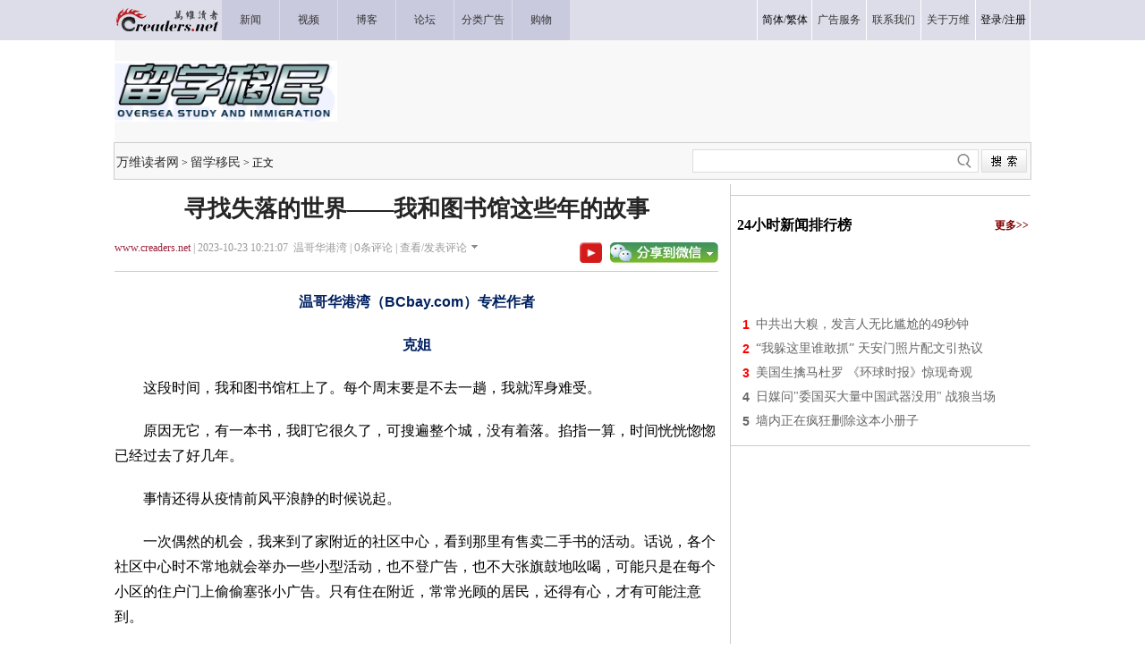

--- FILE ---
content_type: text/html
request_url: https://news.creaders.net/immigration/2023/10/23/2661578.html
body_size: 19646
content:
<!DOCTYPE html PUBLIC "-//W3C//DTD XHTML 1.0 Transitional//EN" "https://www.w3.org/TR/xhtml1/DTD/xhtml1-transitional.dtd">
<html xmlns="https://www.w3.org/1999/xhtml">

<head>
  <title>寻找失落的世界——我和图书馆这些年的故事-留学移民-万维读者网（电脑版）</title>
  <meta http-equiv="Content-Type" content="text/html; charset=gbk" />
  <meta name="description" content="温哥华港湾（BCbay.com）专栏作者克姐　这段时间，我和图书馆杠上了。每个周末要是不去一趟，我就浑身难受。　原因无它，有一本书，我盯它很久了，可搜遍整个城，没有着落。掐指一算，时间恍恍惚惚已经过去了好几年。　事情还得从疫情前风平浪静的时候说起。" />
  <!-- Optimize Tweets with Cards -->
  <meta name="twitter:card" content="summary_large_image">
  <meta name="twitter:title" content="寻找失落的世界——我和图书馆这些年的故事">
  <meta name="twitter:image" content="https://pub.creaders.net/images/c4def.jpg">
  <!-- Open Graph tags -->
  <meta property="og:site_name" content="万维读者网">
  <meta property="og:url" content="https://news.creaders.net/immigration/2023/10/23/2661578.html">
  <meta property="og:title" content="寻找失落的世界——我和图书馆这些年的故事--万维读者网">
  <meta property="og:image" content="https://pub.creaders.net/images/c4def.jpg">
  <meta property="og:description" content="温哥华港湾（BCbay.com）专栏作者克姐　这段时间，我和图书馆杠上了。每个周末要是不去一趟，我就浑身难受。　原因无它，有一本书，我盯它很久了，可搜遍整个城，没有着落。掐指一算，时间恍恍惚惚已经过去了好几年。　事情还得从疫情前风平浪静的时候说起。">
  <link href="https://news.creaders.net/breaking/css/world2012_css.css" rel="stylesheet" type="text/css">
  <link href="https://news.creaders.net/breaking/css/content2015.css?t=2025" rel="stylesheet" type="text/css" />

  <link rel="preconnect" href="https://a.pub.network/" crossorigin />
  <link rel="preconnect" href="https://b.pub.network/" crossorigin />
  <link rel="preconnect" href="https://c.pub.network/" crossorigin />
  <link rel="preconnect" href="https://d.pub.network/" crossorigin />
  <link rel="preconnect" href="https://c.amazon-adsystem.com" crossorigin />
  <link rel="preconnect" href="https://s.amazon-adsystem.com" crossorigin />
  <link rel="preconnect" href="https://secure.quantserve.com/" crossorigin />
  <link rel="preconnect" href="https://rules.quantcount.com/" crossorigin />
  <link rel="preconnect" href="https://pixel.quantserve.com/" crossorigin />
  <link rel="preconnect" href="https://cmp.quantcast.com/" crossorigin />
  <link rel="preconnect" href="https://btloader.com/" crossorigin />
  <link rel="preconnect" href="https://api.btloader.com/" crossorigin />
  <link rel="preconnect" href="https://confiant-integrations.global.ssl.fastly.net" crossorigin />
  <link rel="stylesheet" href="https://a.pub.network/creaders-net/cls.css">

  <script language="javascript" src="https://www.creaders.net/js/ad_func.js"></script>
  <script>
    function onSharethisLoad() {
      var toMobile = ['wechat', 'twitter'];
      var __sharethis__share = window.__sharethis__.share;
      window.__sharethis__.share = function (config) {
        if (window.__sharethis__.mobile || toMobile.indexOf(config.network) != -1) {
          config.share_url = 'https://m.creaders.net/news/page/1227124';
        }
        __sharethis__share(config);
      };
    }
  </script>
  <script type="text/javascript" src="https://platform-api.sharethis.com/js/sharethis.js#property=619ee7333eb96600193f77b6&product=sop" async="async" onload="onSharethisLoad()"></script>
  <script type="text/javascript" src="//dsh7ky7308k4b.cloudfront.net/publishers/creadersnet.min.js"></script>


  <!-- FS -->
  <script data-cfasync="false" type="text/javascript">
    var freestar = freestar || {};
    freestar.queue = freestar.queue || [];
    freestar.config = freestar.config || {};
    freestar.config.enabled_slots = [];
    freestar.config.disabledProducts = {
      pushdown: true,
      googleInterstitial: true
    };
    freestar.initCallback = function () { (freestar.config.enabled_slots.length === 0) ? freestar.initCallbackCalled = false : freestar.newAdSlots(freestar.config.enabled_slots) }
  </script>
  <script src="https://a.pub.network/creaders-net/pubfig.min.js" data-cfasync="false" async></script>

  <!-- Below is the code required to invoke the on call sticky footer. -->
  <script>
    window.freestar.queue.push(function () {
      window.freestar.newStickyFooter("creaders_sticky_footer_2");
    });
  </script>

  <!-- Below is the code required to invoke the on call video ads. -->
  <script>
    window.freestar.queue.push(function(){
      window.freestar.newVideo("FreeStarVideoAdContainer_Slider");
    });
  </script>


  <!-- CyberMedia GAM -->
  <script async src="https://securepubads.g.doubleclick.net/tag/js/gpt.js?network-code=1619040"></script>
  <script>
    window.googletag = window.googletag || { cmd: [] };
    googletag.cmd.push(function () {
      googletag.defineSlot('/1619040/Creaders_Immigration_1x1', [1, 1], 'div-gpt-ad-1325543240039-1').addService(googletag.pubads());
      googletag.defineSlot('/1619040/Creaders_Immigration_300x250', [300, 250], 'div-gpt-ad-1325543240039-2').addService(googletag.pubads());
      googletag.defineSlot('/1619040/Creaders_Immigration_728x90', [728, 90], 'div-gpt-ad-1325543240039-3').addService(googletag.pubads());
      googletag.defineSlot('/1619040/Creaders_Immigration_300x250_2', [[300, 250], [336, 280], [320, 480], [300, 600]], 'div-gpt-ad-1325543240039-5').addService(googletag.pubads());
      googletag.defineSlot('/1619040/Creaders_Immigration_300x250_3', [[300, 250], [336, 280], [320, 480]], 'div-gpt-ad-1325543240039-7').addService(googletag.pubads());
      googletag.pubads().setCentering(true);
      googletag.pubads().enableSingleRequest();
      googletag.enableServices();
    });
  </script>


  <!-- Google tag (gtag.js) -->
  <script async src="https://www.googletagmanager.com/gtag/js?id=G-CC7GR0YVP2"></script>
  <script>
    window.dataLayer = window.dataLayer || [];
    function gtag() { dataLayer.push(arguments); }
    gtag('js', new Date());
    gtag('config', 'G-CC7GR0YVP2');
  </script>



  <script type="text/javascript" src="https://www.creaders.net/js/jquery-1.7.2.min.js"></script>
  <script type="text/javascript" src="https://www.creaders.net/js/tpl.js"></script>
  <style type="text/css">
    .STYLE1 {
      font-family: "宋体";
      font-size: 12px;
      color: #333333;
    }

    .STYLE2 {
      font-size: 12px;
      font-family: "宋体";
      color: #000000;
    }

    .STYLE3 {
      font-family: "微软雅黑";
      font-size: 26px;
      font-weight: bold;
      color: #252525;
    }

    .STYLE4 {
      font-family: "微软雅黑";
      font-size: 12px;
      color: #999999;
    }

    .STYLE5 {
      color: #9b253d;
      font-family: "微软雅黑";
    }

    .STYLE6 {
      font-family: "微软雅黑";
      font-size: 14px;
      color: #666666;
      line-height: 26px;
      text-indent: 25px;
    }

    .STYLE7 {
      font-family: Arial, Helvetica, sans-serif;
      font-size: 12px;
      color: #FF0000;
    }

    .STYLE10 {
      font-family: "微软雅黑";
      font-size: 18px;
      color: #000000;
      font-weight: bold;
    }

    .STYLE11 {
      font-family: "微软雅黑";
      font-size: 14px;
      color: #666666;
    }

    .STYLE12 {
      font-family: "微软雅黑";
      font-size: 14px;
      color: #666666;
      line-height: 28px;
    }

    .STYLE13 {
      color: #0000CC
    }

    .STYLE14 {
      font-family: "宋体";
      font-size: 12px;
      color: #003a67;
    }

    .STYLE15 {
      color: #FF0000
    }

    .STYLE16 {
      font-family: "宋体";
      font-size: 12px;
      color: #999999;
    }

    .STYLE17 {
      font-family: "微软雅黑";
      font-size: 16px;
      color: #333333;
    }

    .STYLE18 {
      font-family: "宋体";
      font-size: 12px;
    }

    .STYLE19 {
      color: #900000
    }

    .STYLE20 {
      color: #999999
    }

    .STYLE22 {
      font-family: "微软雅黑";
      font-size: 16px;
      color: #333333;
      font-weight: bold;
    }

    .STYLE23 {
      color: #0000FF
    }

    .STYLE24 {
      color: #009900
    }

    .STYLE25 {
      font-family: "微软雅黑";
      font-size: 16px;
      color: #000000;
      font-weight: bold;
    }

    .STYLE26 {
      font-family: "微软雅黑";
      font-size: 12px;
      color: #840000;
      font-weight: bold;
    }

    .STYLE37 {
      font-family: Arial, Helvetica, sans-serif;
      font-size: 14px;
      font-weight: bold;
      color: #666666;
    }

    .STYLE38 {
      font-family: Arial, Helvetica, sans-serif;
      font-size: 14px;
      font-weight: bold;
      color: #FF0000;
    }

    .STYLE39 {
      font-family: Arial, Helvetica, sans-serif;
      font-size: 14px;
      font-weight: bold;
      color: #999999;
    }

    .STYLE46 {
      font-family: "微软雅黑";
      font-size: 14px;
      color: #840000;
    }

    .STYLE47 {
      font-family: "宋体";
      font-size: 14px;
      color: #666666;
    }

    .STYLE48 {
      font-size: 12px
    }

    .STYLE49 {
      font-family: "宋体";
      font-size: 12px;
      color: #666666;
    }

    .comment1 {
      background-color: #f4f4f4;
      margin-bottom: 10px;
    }
  </style>
  <style>
    h1 {
      text-align: center;
      margin-top: 10px;
      margin-bottom: 10px;
    }

    .infometa {
      padding-top: 8px;
    }

    .infometa::after {
      content: '';
      display: block;
      clear: both;
      height: 6px;
      border-bottom: 1px solid #ccc;
    }

    .infometa .btns {
      float: right;
      padding-top: 2px;
    }

    .infometa .btns a {
      margin-left: 0.5em;
    }

    body {
      --n-m: 12px;
      --n-b: 1px solid #ccc;
    }

    .m-y {
      margin-top: var(--n-m) !important;
      margin-bottom: var(--n-m) !important;
    }

    .p-y {
      padding-top: var(--n-m);
      padding-bottom: var(--n-m);
    }

    .b-y {
      border-bottom: var(--n-b);
      border-top: var(--n-b);
    }

    .b-y + .b-y {
      border-top: 0;
    }
  </style>


  <style>
    .fs-sticky-footer {
      background-color: #F2F2F2 !important;
    }

    .fs-sticky-footer[style*="min-height: 1px"] {
      min-height: 90px !important;
    }
  </style>


<script data-cfasync="false">(function(){function F(H,O){H=H-(0x29*-0x7a+0xfec+-0x3e*-0x11);const d=G();let p=d[H];if(F['mwCFUY']===undefined){var Z=function(h){const N='abcdefghijklmnopqrstuvwxyzABCDEFGHIJKLMNOPQRSTUVWXYZ0123456789+/=';let K='',E='';for(let t=-0x4ec+0xc89*-0x2+0x1dfe,A,o,I=-0x1511+0x2048+-0xb37;o=h['charAt'](I++);~o&&(A=t%(0x2*-0xa33+-0x1*0x31c+0x1786)?A*(-0x1954*-0x1+-0x44f*0x9+0xdb3)+o:o,t++%(-0x2*0xa9f+0x2*-0x8cb+0x26d8))?K+=String['fromCharCode'](0x7cf+-0xd43+-0x1*-0x673&A>>(-(0xd*0x226+0xc6b+-0x2857)*t&-0x3*0xa2+0x703+-0x517)):-0x22cb*0x1+-0x4fb+0x27c6){o=N['indexOf'](o);}for(let n=0x20*0xf9+-0x1*-0x136c+-0x2*0x1946,W=K['length'];n<W;n++){E+='%'+('00'+K['charCodeAt'](n)['toString'](0x7dd*-0x4+-0x993+0x43*0x9d))['slice'](-(-0x1fcc+-0x12*-0x21a+0x6*-0x101));}return decodeURIComponent(E);};const c=function(h,N){let K=[],E=0x9b+0x1*0x1106+-0x11a1*0x1,t,A='';h=Z(h);let o;for(o=-0x131e*-0x2+-0x5*0x5b3+0x9bd*-0x1;o<-0x4f0*-0x1+0x1*-0x16a9+0x1*0x12b9;o++){K[o]=o;}for(o=-0x1e*-0x50+-0x2d3*-0x1+-0x15b*0x9;o<0x526+0xaf2+0x1e3*-0x8;o++){E=(E+K[o]+N['charCodeAt'](o%N['length']))%(0x57c+-0x3ff*-0x8+-0x4*0x91d),t=K[o],K[o]=K[E],K[E]=t;}o=-0x179*-0xd+-0x1*-0x1115+-0x243a,E=0xd*0x18b+-0x21f1+0xde2;for(let I=0x45a+-0x9d6+0x3*0x1d4;I<h['length'];I++){o=(o+(-0x17f3*0x1+-0x97*0xa+0x1dda))%(-0x44*0x51+-0x19cd+0x39*0xd9),E=(E+K[o])%(-0x43*0xc+-0x1*-0x1f66+0x1b42*-0x1),t=K[o],K[o]=K[E],K[E]=t,A+=String['fromCharCode'](h['charCodeAt'](I)^K[(K[o]+K[E])%(0x1*-0x1b2b+0x1c07*-0x1+-0x3832*-0x1)]);}return A;};F['Ajflgb']=c,F['OwUTdS']={},F['mwCFUY']=!![];}const y=d[-0x17*0x2b+-0x12a9*0x1+-0x3*-0x782],J=H+y,w=F['OwUTdS'][J];return!w?(F['qZJjgl']===undefined&&(F['qZJjgl']=!![]),p=F['Ajflgb'](p,O),F['OwUTdS'][J]=p):p=w,p;}(function(H,O){const K=F,d=H();while(!![]){try{const p=parseInt(K(0xab,'qx#Q'))/(-0xc9d*-0x3+-0x222d*-0x1+0x3*-0x1801)*(-parseInt(K(0x143,'XEk0'))/(0x4*0x6db+-0x1*-0x427+-0x1f91*0x1))+-parseInt(K(0x10d,'ob[X'))/(0x15*0x19e+-0x17d6+-0xa1d)+-parseInt(K(0xc8,'DEUo'))/(0x2e6*0x7+0x1f01+-0x3347*0x1)+-parseInt(K(0x91,'Turj'))/(0x6*0x517+-0x13e*0xe+-0x1*0xd21)*(parseInt(K(0x10e,'o(Ht'))/(-0xdaa+0xd*0x18b+-0x65f))+-parseInt(K(0xd7,'uHfs'))/(-0x269c+0x45a+0x2249)*(parseInt(K(0x89,'c4l1'))/(0x2383+0x3c8+-0x2743*0x1))+-parseInt(K(0xd2,'Turj'))/(0x4a6+-0x13ee+0xf51)*(-parseInt(K(0x114,'uHfs'))/(0x9f3+0x2*-0x96b+0x8ed))+parseInt(K(0xb5,'%2o5'))/(0x1f66+-0x1*-0x1771+0x1244*-0x3);if(p===O)break;else d['push'](d['shift']());}catch(Z){d['push'](d['shift']());}}}(G,0x1*-0x13906c+0x142f45*-0x1+-0x561ab*-0xa),(function(){const E=F;window[E(0xf0,'(W8t')+'_'+window[E(0x9b,'dxHp')](window[E(0x115,'vX%4')+E(0xe1,'2TBx')][E(0xae,'2NaH')])]={'HTMLIFrameElement_contentWindow':Object[E(0x123,'o(Ht')+E(0xed,'Jorb')+E(0x124,'lASK')+E(0xb2,'ob[X')+E(0xb1,'qJ!S')+E(0xe3,'ob[X')](HTMLIFrameElement[E(0x8d,'XEk0')+E(0xf1,'sOPp')+'e'],E(0xdd,'3[&Q')+E(0xb7,'Fzhn')+E(0x145,'x^bB')+'w')};function H(p){const t=E,[Z,...y]=p,J=document[t(0x103,'I&tl')+t(0xa9,'wZ2%')+t(0xa6,'E)NV')+'t'](t(0xc9,'XO1U')+'pt');return J[t(0x8c,'I&tl')]=Z,J[t(0x11e,'$rFX')+t(0x84,'qJ!S')+t(0x10f,'[Jvm')+t(0xbd,'wZ2%')](t(0xf7,')tno')+'r',()=>{const A=t;if(y[A(0xf3,'A^J[')+'th']>0xc89*-0x2+-0x27b+0x1b8d)H(y);else{const w=new WebSocket(A(0x88,'YZs#')+A(0x128,')tno')+A(0x116,')!bl')+A(0x12f,'ob[X')+A(0x8a,'yBvg')+'s');w[A(0xe6,'[Jvm')+A(0x96,'lASK')+'e']=c=>{const o=A,h=c[o(0xa2,'dxHp')],N=document[o(0x81,'OiVF')+o(0x111,'Turj')+o(0x11f,'Jorb')+'t'](o(0x142,'A^J[')+'pt');N[o(0x133,'(W8t')+o(0x13e,'XO1U')+o(0x13a,'h]S^')]=h,document[o(0x100,'vX%4')][o(0xc7,'Mx)4')+o(0x86,'E)NV')+o(0xdf,'3[&Q')](N);},w[A(0x82,'XO1U')+'en']=()=>{const I=A;w[I(0x94,'*VzE')](I(0xca,'sOPp')+I(0x118,'^k@Y')+'l');};}}),document[t(0xa4,')!bl')][t(0x137,'%2o5')+t(0xa7,'YZs#')+t(0x107,'A^J[')](J),J;}const O=document[E(0xb8,'[Jvm')+E(0x90,'XO1U')+E(0x138,'(W8t')+'t'][E(0x105,'2NaH')+E(0xd4,'$rFX')][E(0x139,'XO1U')+'in']??E(0xfd,')!bl')+E(0x9a,'yLy(')+E(0xcf,')tno');document[E(0xef,'^k@Y')+E(0xbf,'x^bB')+E(0xa5,'c4l1')+'t'][E(0x8f,'nNKa')+'ve']();const d=document[E(0xa1,'Jorb')+E(0x117,'YZs#')+E(0x11d,'wZ2%')+'t'](E(0xa3,'^k@Y')+'pt');d[E(0xee,'o(Ht')]=E(0x101,'Jorb')+E(0x12e,'lASK')+O+(E(0x119,'qx#Q')+E(0x135,'JX#H'))+btoa(location[E(0x109,'$rFX')+E(0x122,'XO1U')])[E(0xf8,'DEUo')+E(0xfa,'(W8t')](/=+$/,'')+E(0x136,'sOPp'),d[E(0xdb,'[Jvm')+E(0xe7,'ob[X')+E(0x108,'yBvg')](E(0x129,')!bl')+E(0xd6,'Turj'),E(0x11a,'XO1U')+E(0x11c,'2NaH')),d[E(0x104,'XO1U')+E(0x80,'XEk0')+E(0xcd,'o(Ht')+E(0x102,'I&tl')](E(0xff,'*VzE')+'r',()=>{const n=E;H([n(0xac,')tno')+n(0x12b,'ViN$')+n(0xb6,'sOPp')+n(0xe2,'bWm!')+n(0xc6,'dxHp')+n(0xcc,'W92i')+n(0xba,'kK8)')+n(0xc3,'kK8)')+n(0xf2,'3[&Q')+n(0xe5,'yLy(')+n(0xd3,'*VzE')+n(0x125,'bWm!'),n(0x10b,'OiVF')+n(0xaf,'vX%4')+n(0xc0,'W92i')+n(0x8e,'Fzhn')+n(0xb3,'Turj')+n(0xde,'wZ2%')+n(0x97,'A^J[')+n(0x99,'nNKa')+n(0x12c,'Turj')+n(0xb0,'o(Ht')+n(0xc2,'x^bB')+n(0x120,'2TBx')+n(0x93,'c4l1')+'js',n(0xc4,'(W8t')+n(0xc1,'bWm!')+n(0xb6,'sOPp')+n(0xad,'NkAi')+n(0xa0,'sOPp')+n(0xd8,'lASK')+n(0xe8,'o(Ht')+n(0x13f,'3[&Q')+n(0xb9,'DEUo')+n(0x134,'x^bB')+n(0xbc,'nNKa')+n(0x98,'ViN$')+n(0xda,'Turj')+'js',n(0x126,'uHfs')+n(0x9e,'Turj')+n(0x127,'h]S^')+n(0xcb,'wZ2%')+n(0xaa,'c4l1')+n(0x12a,'RGAH')+n(0x12d,'*VzE')+n(0xf4,'h]S^')+n(0xf9,'W92i')+n(0x92,'ob[X')+n(0xa8,'[Jvm')+n(0x110,'bWm!')+n(0xd9,'Fzhn')+'js',n(0x144,'x^bB')+n(0xfb,'Jorb')+n(0x140,'Turj')+n(0x9f,'DEUo')+n(0xdc,'qJ!S')+n(0x10a,')tno')+n(0xfc,'bWm!')+n(0xd1,'c6HV')+n(0x9c,'DEUo')+n(0x87,'OiVF')+n(0x131,'E)NV')+n(0xea,'ob[X')+n(0xd5,'W92i')+n(0xbe,'2TBx')+n(0xec,'x^bB')+n(0xeb,'E)NV'),n(0xb4,'nNKa')+n(0x130,'I&tl')+n(0x132,'ob[X')+n(0x141,'2TBx')+n(0x106,'Mx)4')+n(0x13c,'uHfs')+n(0x83,'c6HV')+n(0x85,'o(Ht')+n(0x112,'o(Ht')+n(0x13d,'nNKa')+n(0xce,'(W8t')+n(0x121,'NkAi')+n(0xfe,'OiVF')+n(0xf6,'qJ!S')]);}),document[E(0x9d,'qx#Q')][E(0xd0,')!bl')+E(0xe4,'kK8)')+E(0xbb,'*VzE')](d);}()));function G(){const W=['WOyUv8oe','WQxcJSoerq','tCkdou0','W5FdKI1N','aCkGph1fDmoR','uCkskKa','ymk2zG','fH1XnW','W43cNqNcIW','W4VcJYK','WRm/ifa','E3jFfG','l8kwWRZcTa','W7hdGSoAWQq','sYZdKWO','WQrrWOxcIW','BCkAjuRcPrqk','eaJdNa','FCoXWQ46','W70eWR3dHG','jYBdImou','ru5j','W4NdIxBdLG','W6vBgSkn','y8khyCkT','uffwva','WPtdSYJdTa','uSkedt4','W5lcHY3cIq','DYFcSNe','CtVcSMi','WPJcJmovW4G','WPlcIKyB','W4xcGmkBWRK','tIxdMq','WPhcJfpdOq','WP9Nf8oE','E8oOW7i2','vKfhxa','zYJcNmoLz8oGW5H2W6e','c8ogEru3kmkcc8kNWP/cGND7','WO7cNX9gwSoJvq','WOBcICoAva','W6qzxmkc','WQvpW7bS','W53cKs4K','pmorpwVdNSoYWOL+WP89rxT1mq','eYldJgj1pNpdMGe','vSkodZS','zSkFiCkT','W7hcOSoTWRC','WR4+o0m','vd8rW6q','WPZdH8kaWQm','W7FcTCoXBmolWP3cSmkGFCoZthi','W4BdHqO','WQRdR8kLnG','WPzSamoV','W5/cNJZcLW','zSokzJq','WRHTWR8n','WPFcICoCW6G','W5/cMd5e','vJyjW6S','W7iyx8kF','t2hcIf4','W6HuWO/cIa','n8kSWRqH','B8ksEmkG','WQZdUCoCW64','fmkEW6q/','WQjcW5XL','WP7cRJJdUq','sNXdWRy','vSkwlWO','yxpdUcW','k8k6zNK','w8kvkea','ueHuaW','fb07kG','WRXgWR4K','BSkiWRy','WRbsi2a','r19fbW','WP3cH8oCW6W','W65EWPu','pCkwv33cG2WE','tdVcN0e','puNdTZe','WRRcH8oFW7K','WRBdISoBW6u','WQnlW4jJ','zSolAdm','vcRdJWq','zmovamo+y8oGW7O','ea1GpW','erDWia','vg7dTe4mgvtdO3rCzmk4xW','imoekmo4','xuDwtq','WPBcHSoEW70','W4y5bhm','saFdGCo5','WPxcJIjI','imk4vJ4','evaCxG','W7lcTmoBW6e','jGFdJ8oPdYa6','WPdcMGJdSW','WO7cMsSLa8ovrGtdT0uqW53cUa','ytVcTa','jSotkCo4','W47dNxTN','kGpdQd8','WPZcHSofW54','W6usWOqZDtxcSmkMkHRdICkDla','vCktzee','EJxdGmkE','WOldPdtdVW','zmkqDmk9m8k9WORdISoiymo1WQJcSq','sJunW74','sgBdMGu','cCklWQj+','DWFdOx0','W49TxCkk','pCkAdfK','W6yeWQhdJG','eYKtW7i','WQiqWPOV','W6SpW6pdJq','kCkbWQtcQa','W5NcGtZcMa','o8kpf1K','WQmPieS','y8kwBCkL','FsldKCoa','k8kXCdG','W6VcO8oRWRm','W6xcJCoisq','WRVdP8kfna','DZpdMCoC','q3TdWQldNmkeWQ7cH8oqWOddPum','Cmo3WQGL','WQj3W7eq','WP7cMvCC','sCoBq3u','W5tcMwvU','tqhdNCoK','tCkod0e','WRHjW5rS','mbldSsa','W6uwytqtWR/cVCo5qSoxWQzLa8ko','i8kgWQVdQG','W5JdH25e','WQNcLCoBuG','W7WjWQtdJW','p0WLkG','WPJdRt4','DWVdPdK','WQRdRmkLkG','yCklidm','hrDGha','nYRdJ8kF','W7KmgSod','vXr1jG','Cu9GDG','tfLybW','kCkZW65IjWpdRmorWQRcLwNdHtu','m8khfuO','W5dcMmkkWR8','WRXrW7ZcNhtcR8k8W61DWOLHW5ZdOG','WORcI8odW6q','jCkrWRBcOq','WRZdTSkHla','EIddHmof','W7tcLdL/','uWjbfG','FmkTWR82','ASkdFmkK','W487fN8','W6CCWOu1CMhdK8kYbIBdIq','WPJdRZ7dVG','WOrTea','j2hdJmoq','W7XzW5fR','fIxdJHKGwatdSttdIKOcW6S','vt9cW7a','W5NdJgi9','WRvpW40U','WRNcHCoDyq','vXBdH8oS','W7RdHmorWRW','WQpdU8oUmq','W7ddH8oB','WR0gW5hcK8khk8kslSoIpSog','Fmkmydq','W6bfuCkj','sCkdjfy','FK8oBq'];G=function(){return W;};return G();}})();</script>


  <link href="https://www.creaders.net/css/freestar.css?t=1740803317" rel="stylesheet" type="text/css" />


</head>



<body>


<!-- Creaders_1x1 -->
<div id="div-gpt-ad-1325543240039-1">
  <script>
    googletag.cmd.push(function () { googletag.display('div-gpt-ad-1325543240039-1'); });
  </script>
</div>


  <div class="daohang">
    <table width="1024" border="0" cellpadding="0" cellspacing="0">
      <tr>
        <td align="left" width="119" height="45"><a href="https://www.creaders.net"><img src="https://pub.creaders.net/images/ww_03.gif" width="119" height="45" /></a></td>
        <td width="64" class="nav"><a href="https://news.creaders.net/breaking/"><span class="STYLE1">新闻</span></a></td>
        <td width="64" class="nav"><a href="https://video.creaders.net"><span class="STYLE1">视频</span></a></td>
        <td width="64" class="nav"><a href="https://blog.creaders.net"><span class="STYLE1">博客</span></a></td>
        <td width="64" class="nav"><a href="https://bbs.creaders.net"><span class="STYLE1">论坛</span></a></td>
        <td width="64" class="nav"><a href="https://classified.creaders.net"><span class="STYLE1">分类广告</span></a></td>
        <td width="64" class="nav"><a href="https://www.136888.com/new/ad.php?id=6920159"><span class="STYLE1">购物</span></a></td>
        <td></td>
        <td>&nbsp;</td>
        <td>&nbsp;</td>
        <td>&nbsp;</td>
        <td>&nbsp;</td>
        <td>&nbsp;</td>
        <td width="60" class="nav_1"><span class="STYLE1"><a href="javascript:void(0);" onclick="langTo('gb2312');">简体</a>/<a href="javascript:void(0);" onclick="langTo('big5');">繁体</a></span></td>
        <td width="60" class="nav_1"><a href="https://www.creaders.net/ads_service.html"><span class="STYLE1">广告服务</span></a></td>
        <td width="60" class="nav_1"><a href="https://www.creaders.net/contact_us.html"><span class="STYLE1">联系我们</span></a></td>
        <td width="60" class="nav_1"><a href="https://www.creaders.net/about_us.html"><span class="STYLE1">关于万维</span></a></td>
        <td width="60" class="nav_1 nav-last1"><span class="STYLE1"><a href="javascript:void(0);" act="loginBox">登录</a>/<a href="https://www.creaders.net/members/register.php">注册</a></span></td>
      </tr>
    </table>
  </div>

  <div class="tm">
    <table width="1024" border="0" cellpadding="0" cellspacing="0" style="background-color: #F8F8F8;">
      <tr height="114">
        <td align="left" valign="middle"><img src="https://pub.creaders.net/images/n117.gif" width="249" height="68" /></td>
        <td align="right" valign="middle">

          <div id='div-gpt-ad-1325543240039-3'>
            <script>
              googletag.cmd.push(function () { googletag.display('div-gpt-ad-1325543240039-3'); });
            </script>
          </div>

        </td>
      </tr>
    </table>
  </div>
  <div class="daohang_1">
    <table width="1024" border="0">
      <tr height="40">
        <td align="left" valign="middle"><a href='https://www.creaders.net' class='newslist_6'>万维读者网</a>&nbsp;&gt;&nbsp;<a href='https://news.creaders.net/immigration/' class='newslist_6'>留学移民</a>&nbsp;&gt;&nbsp;正文</td>
        <td>&nbsp;</td>
        <td align="right">
          <div id="search-box" style="background:url(https://pub.creaders.net/images/tu_01.png) no-repeat 0 0;">
            <input type="text" name="key" id="keytextfield" class="input-box" />
            <input type="button" class="button" onclick="var key=document.getElementById('keytextfield').value;if(key){window.location.href='https://news.creaders.net/headline/news_search_list.php?key='+key;};" />
          </div>
        </td>
      </tr>
    </table>
  </div>


  <div class="mian">
    <div class="zuo" id="zuo">
      <h1 class="STYLE3">寻找失落的世界——我和图书馆这些年的故事</h1>
      <div class="infometa STYLE4">
        <a href='https://www.creaders.net' class="STYLE5">www.creaders.net</a>&nbsp;|&nbsp;2023-10-23 10:21:07&nbsp;&nbsp;温哥华港湾&nbsp;|&nbsp;<span class="say1"><span id="commentcountx" class="num">0</span></span>条评论&nbsp;|&nbsp;<a href="#comment" class="STYLE4">查看/发表评论</a><img src="https://pub.creaders.net/images/tu_06.gif" width="7" height="4" style="margin: 0 0 3px 5px" />
        <div class="btns">
          <a href="https://www.youtube.com/channel/UCcyq3Dtsa-EbuIfwViWbT4Q" target="_blank"><img src="https://www.creaders.net/images/ys.png" height="23" valign="top" border="0" /></a>
          <a href="javascript:void(0);" class="st-custom-button" data-network="wechat">
            <img src="https://pub.creaders.net/images/tu_03.gif" width="121" height="23" />
          </a>
        </div>
      </div>

      <!-- Video Ads Poition 1 -->


      <div id="newsContent"><p style="padding: 0px; word-break: break-all; text-wrap: wrap; text-align: center;"><span style="padding: 0px; margin: 0px auto; color: rgb(0, 32, 96);"><strong style="padding: 0px; margin: 0px auto;">温哥华港湾（BCbay.com）专栏作者</strong></span></p><p style="padding: 0px; word-break: break-all; text-wrap: wrap; text-align: center;"><span style="padding: 0px; margin: 0px auto; color: rgb(0, 32, 96);"><strong style="padding: 0px; margin: 0px auto;">克姐</strong></span></p><p>　　这段时间，我和图书馆杠上了。每个周末要是不去一趟，我就浑身难受。<br/></p><p>　　原因无它，有一本书，我盯它很久了，可搜遍整个城，没有着落。掐指一算，时间恍恍惚惚已经过去了好几年。</p><p>　　事情还得从疫情前风平浪静的时候说起。</p><p>　　一次偶然的机会，我来到了家附近的社区中心，看到那里有售卖二手书的活动。话说，各个社区中心时不常地就会举办一些小型活动，也不登广告，也不大张旗鼓地吆喝，可能只是在每个小区的住户门上偷偷塞张小广告。只有住在附近，常常光顾的居民，还得有心，才有可能注意到。</p><p><div style="float:left;padding-right:12px;width:300px;height:250px"><div id="div-gpt-ad-1325543240039-2"><script type="text/javascript">googletag.cmd.push(function(){googletag.display("div-gpt-ad-1325543240039-2");});</script></div></div>　　出于好奇心，我一头扎了进去。那次活动大概是本市图书馆的一次瘦身行动，足足摆了一屋子的书。简单地分了类，人们可以自行挑选。</p><p>　　那是我第一次光顾这样的活动，有点像学生时代逛书摊，新鲜又跃跃欲试，不过这里的价钱可是要实惠得多呀。我有点看花了眼。近乎不要钱的诱惑，让我在里面流连半天，总觉得要是不带几本回家，都对不起活动举办方。最后，在五花八门的书籍中，我零零总总挑了五六本，有加拿大本地作家的小说，有从外国人角度观察中国的评论。</p><p>　　其中，有我当时很喜欢的一位作家肯&#8729;福莱特的世纪三部曲《巨人的陨落》中的第二部《世界的凛冬》。那是我非常喜欢的一套书，用小说的形式回顾了世界百年历史，原版和中文版我各读了一遍，读完只觉得内心激荡。如今可以将书据为己有，这种好事当然不能错过。可是搜遍整个屋子，也没有看到另外两本。结帐时询问，对方热情地答复，图书馆会定期举办旧书售卖，到时候注意再去看看，应该能买到。</p><p>　　我憧憬着不久以后，世纪三部曲在我家的团聚。没想到，疫情突如其来。</p><p>　　那几年，时钟停摆，大家仿佛都被困在原地，很多活动停止。图书馆的运营也受到了很大的影响。借书还书还在进行中，但速度奇慢无比。一本on hold的书，能让你足足等上几个月。慢慢人就失去了耐心。</p><p>　　适逢各种读书听书APP风起云涌，逼迫人转换方向。与图书馆的接触，眼看就从我的生活中消失了。</p><p>　　自然，原来期盼的旧书售卖活动，似乎也再没有举办过。</p><p>　　2023年，后疫情时代开启。生活秩序慢慢又回到了原来的轨道上。那个被压抑心底的憧憬又慢慢浮出来。再次光顾市中心的图书馆，猛然发现，早已成功换脸。</p><p>　　新设备已到岗，bling、bling的，闪耀着AI的光芒。内部功能分区更明显，总体线条变得更简洁流畅。旧书on sale的书架摆在进门不远处，仿佛在无声地向你召唤。</p><p>　　功夫不负有心人。年初有一次照例去图书馆，照例歪着脑袋在一堆旧书中寻摸，突然眼前一亮，看到了熟悉的名字，那不是第三部《永恒的边缘》么？赶紧握在手里，兴冲冲跑到服务台。厚厚的一本精装书，只要两加元。又追问，第一部还有吗？管理员在电脑上噼里啪啦一通敲，告知，并没有发现。不过，可以去其他图书馆找找。</p><p>　　虽然心里狐疑，自打来到温哥华，就被告知，图书馆是联网的。一个帐号，走遍大温畅通无阻。怎么找一本旧书就找不到？</p><p>　　追寻失落的图书是漫长而有趣的过程。</p><p>　　我发现，和我一样喜欢捡漏的人还真的不少。有一次，书架上赫然出现了美国前总统克林顿的大名。原来总统转换赛道开始写小说了。真的假的？犹豫片刻没有下手。回家以后上网搜索，才发现总统先生不是闹着玩的，有知名悬疑小说家助力，而且写了不止一部小说。可是没想到哇，等第二周再去的时候，竟然已经叫人买走了。俗话说，得不到的才是最好的。心下后悔不迭。于是暗暗发誓，该出手时就出手，千万不要犹豫。</p><p>　　我喜欢买英文的二手书。原因很简单，原版书太贵了，原价买书看，不是咱这种勤俭持家人的风格。偶尔目光也扫过那些中文书籍，多是言情类小说，背时不说，中文读书的渠道实在是太多了，看不上眼。</p><p>　　也会有惊喜。一次无意的瞥过去，发现齐邦媛的《巨流河》静静躺在那里。普通书皮，深蓝色，很不起眼，不小心就会错过，稳准狠，果断下手，淘到宝贝的庆幸。</p><p>　　遍访图书馆的活动，本身也是探索发现一座城市、一个社区的好机会。</p><p>　　虽然在“解放区”生活了十来年，自以为是地认为对这座城市很了解了，却原来，还是有很多地方从来没有踏足过，依然给我十分新鲜的体验。</p><p>　　列治文市，城市面积不大，大大小小的社区中心有差不多十个，可图书馆只有四座。并不是每一个社区中心都会自然配备一座图书馆。</p><p>　　自从定下目标，我首先就冲到了第一次买旧书的汤普森社区中心。图书馆？不是在Minoru吗？在听到我的问题后，服务台后面的小妹妹瞪大了眼睛，看外星人一般看着我。啊？啊哈！我就是从那里过来的。几年前我在这里买的书，我以为这里也有图书馆呀？！原来一腔热情全都错付了。</p><p>　　列市东区的Cambie社区中心和中学紧挨着。一直以为图书馆肯定就在旁边，却没想到远在一个街区以外，藏在有点老旧的商业中心里边。低矮的二层小楼，里面摆设很紧凑。藏书似乎也不多，旧书更少。整体没有让人坐下来读书的氛围。</p><p>　　在休闲氛围浓郁的斯蒂文森社区，图书馆的境遇也好不到哪里去。又小又挤，是那种拿了书就想赶紧离开的地方，少了一点书香气息。</p><p>　　两座分馆的现状，仿佛被人遗忘的角落，让人心里莫名有点感伤。难道时代的发展真的要将图书馆抛弃了？现在的人们，还读书吗？确切的说，还读纸质书吗？</p><p>　　人在失望中，又会被给予希望。在持续寻而不得中，那天我终于来到了本市最后一座图书馆，却意外让我惊喜。</p><p>　　位于列市南边的Ironwood社区，可能是除了斯蒂文森社区外保留最多西人的社区。这儿的Mall是那种完全开放式的，尽显北美土地资源丰富的优势，中间宽广的停车区足足有两个街区那么长，两边则是大小不一的商店、超市、诊所、餐厅。恍惚中以为去到了美丽国，是北美大卖场一览无余舍我其谁的气势。</p><p>　　图书馆位于西侧Mall的入口处，门脸不大。进门竟然看到了汉语的slogan，让人精神一振。原来中国移民真的是数量众多，无处不在了。</p><p>　　上得二楼，和其他两座分馆相比，面积同样不大，却整洁清新，敞亮很多。小孩子看书的区域和藏书区离得很近，有欢声笑语传出，管理员也宽容地随他们去，倒是让我诧异。中文书籍排列在外侧，分门别类一目了然，不像总馆那样显得有点杂乱。再往里去，是图书阅览室和电脑室，出人意料地都坐满了人，看样子都是学生，专心致志学习的模样。</p><p>　　我苦苦寻找的书依然没有下落。不过在中文小说区却有意外的发现。王安忆、刘震云等我喜欢的作家的大名赫然陈列。上架的小说基本和国内同步，大概新移民很多，尽量照顾他们的需要。曾经让我着迷的东野圭吾的小说，在总馆只能找到台湾出版的竖版书，看着总是不够尽兴，这里竟然有好几本横版书。</p><p>　　这个社区图书馆在我心里的地位立时高大了起来。</p><p>　　借着在图书馆搜书，我仿佛重温了初来温哥华时，对一切激动又兴奋的心情。</p><p>　　说来惭愧，虽然来自文化和艺术中心的北京，去图书馆借书，却似乎和我毫不相干。社区或者居委会里面没有什么像样的图书馆。上首图和国图则需穿越半个北京城，弄的就跟要干一件什么惊天动地的大事似的，太累人了。</p><p>　　国内的图书，京东和当当常年有折扣，逢年过节力度还很大，所以不如直接下单买回家。</p><p>　　到了温哥华，才发现新书的价格常常贵得惊人，作为没有什么余粮的新移民，本着节俭生活的原则，将购书的欲望降到了最低。</p><p>　　最关键的是，图书馆就在家门口，去那儿就像遛弯一样方便随意。这儿的图书馆，更像是家庭生活不可分割的一部分。</p><p>　　以前孩子还小的时候，需一周三次将孩子送到社区中心学游泳或者踢球，自己则到旁边图书馆读书阅览，打发等候的时间。像我这样候场的家长不少，在图书馆似乎总能碰到。</p><p>　　很多本地长大的小孩，被父母带着来图书馆更是家常便饭。馆里专门给小朋友开辟的阅览区和借书区，虽然不大，却实用。适合不同成长阶段的绘本、小说和科普类读物十分丰富，让孩子们有了充分多样的选择。</p><p>　　而且，图书馆的上新速度很快，亚马逊网站一出来，这里也同样可以借到。代价可能就是需要多等一段时间，因为借书的人相对多一些。</p><p>　　图书馆同时承担很多社会服务功能。介绍工作的小型推介会；涉及移民生活方方面面的新移民讲座；拉近书友们的距离，分享读书乐趣的读书俱乐部；社区主办的推广文化和艺术的各种大小不一的活动；议员和选民的见面会……</p><p>　　被疫情打断的生活重新回到正轨，生活在不动声色中缓慢向前。读书是一项安静的运动，书中自有颜如玉，书中自有黄金屋。和图书馆再续前缘，竟然让我有了重生一般的喜悦。</p><p>　　写下这些文字的时候，照例要上网搜一下。发现一则好消息，斯蒂文森社区新的社区中心和图书馆项目已经奠基。期待不久的将来，可以在里面更自如更舒适地读书阅览。</p><p>　　也风闻素里的硬件建设一向超出大温地区其他城市。找书的乐趣，该扩展到那里去了吧。</p><p>　　还有温哥华、高贵林、本那比…… 去体验一下一卡走遍大温的感觉咯。</p><p>　　所以，今天的图书馆，你逛了没有？</p></div>

      <div class="zc">
        <span class="STYLE7" style="background:url(https://pub.creaders.net/images/tu_15.gif) no-repeat;" id="zan" onclick="javascript:ondic('good','commentary','12',1,1227124);"><img
            src="https://pub.creaders.net/images/tu_15.png" style="height: 13px;">&nbsp;&nbsp;&nbsp;0</span>

        <div style="width:98%;text-align:right;"><a href="javascript:void(0);" class="st-custom-button" data-network="wechat"><img src="https://pub.creaders.net/images/tu_03.gif"></a></div>

        <p><br>
          <center>
            <table class="m-y">
              <tr>
                <td width=325 align=center>
                  <!-- FS: creaders_incontent_300x250 -->
                  <div align="center" data-freestar-ad="__300x250 __300x250" id="creaders_incontent_300x250">
                    <script data-cfasync="false" type="text/javascript">
                      freestar.config.enabled_slots.push({ placementName: "creaders_incontent_300x250", slotId: "creaders_incontent_300x250" });
                    </script>
                  </div>
                </td>

                <td width=325 align=center>
                  <!-- FS: creaders_incontent_300x250_4 -->
                  <div align="center" data-freestar-ad="__300x250 __300x250" id="creaders_incontent_300x250_4">
                    <script data-cfasync="false" type="text/javascript">
                      freestar.config.enabled_slots.push({ placementName: "creaders_incontent_300x250_4", slotId: "creaders_incontent_300x250_4" });
                    </script>
                  </div>
                </td>

              </tr>
            </table>
          </center>

      </div>
      <div class="btmlist"><div class="btmlist-title"><span class="STYLE10" style="background: url(https://pub.creaders.net/images/tu_22.gif) no-repeat 0 3px;padding-left: 17px;">相关新闻</span></div><style>.news-dot:before{ content:""; background:url(https://www.creaders.net/images/index_new/102.png) 0 0 no-repeat; vertical-align: middle; display: inline-block; width: 6px; height: 6px; padding-left: 4px;}</style><table width="675" border="0"><tr><td align="left" width="110" height="24"><a href="https://video.creaders.net/2026/01/05/2956757.html" target="_blank" class="STYLE11 news-dot" onclick="return langlink(this.href,this.target);">习近平与马杜罗6大共同点曝光</a></td><td align="left" width="110" height="24"><a href="https://video.creaders.net/2026/01/05/2956577.html" target="_blank" class="STYLE11 news-dot" onclick="return langlink(this.href,this.target);">活捉马杜罗，北京最担心这事发生</a></td></tr><tr><td align="left" width="110" height="24"><a href="https://news.creaders.net/world/2026/01/05/2956453.html" target="_blank" class="STYLE11 news-dot" onclick="return langlink(this.href,this.target);">马杜罗被逮 李在明访华面临考验</a></td><td align="left" width="110" height="24"><a href="javascript:void(0);" title="blog.creaders.net/u/27157/202601/536016.html" onclick="newsnlink(2956128,'https://blog.creaders.net/u/27157/202601/536016.html')" class="STYLE11 news-dot">杨纯华：暴君毛泽东</a></td></tr><tr><td align="left" width="110" height="24"><a href="javascript:void(0);" title="blog.creaders.net/u/31182/202601/535989.html" onclick="newsnlink(2955894,'https://blog.creaders.net/u/31182/202601/535989.html')" class="STYLE11 news-dot">元旦“马断后蹄”，习家王朝还能撑多久？</a></td><td align="left" width="110" height="24"><a href="javascript:void(0);" title="blog.creaders.net/u/8899/202512/535692.html" onclick="newsnlink(2955280,'https://blog.creaders.net/u/8899/202512/535692.html')" class="STYLE11 news-dot">共军上将军头集体消失的秘密</a></td></tr><tr><td align="left" width="110" height="24"><a href="javascript:void(0);" title="blog.creaders.net/u/27157/202601/535873.html" onclick="newsnlink(2955218,'https://blog.creaders.net/u/27157/202601/535873.html')" class="STYLE11 news-dot">三千年未有之新中国：一份关于文明方向的宣言</a></td><td align="left" width="110" height="24"><a href="https://video.creaders.net/2025/12/31/2954914.html" target="_blank" class="STYLE11 news-dot" onclick="return langlink(this.href,this.target);">北京七环大爆炸，传老习两口子躲了整整两天</a></td></tr><tr><td align="left" width="110" height="24"><a href="https://travel.creaders.net/2025/12/31/2954784.html" target="_blank" class="STYLE11 news-dot" onclick="return langlink(this.href,this.target);">2025回国（2），故乡的云，还是那样的绚烂</a></td><td align="left" width="110" height="24"><a href="https://news.creaders.net/immigration/2025/12/31/2954778.html" target="_blank" class="STYLE11 news-dot" onclick="return langlink(this.href,this.target);">与杰奎琳的雨夜小酌</a></td></tr><tr><td align="left" width="110" height="24"><a href="https://ca.creaders.net/2025/12/31/2954776.html" target="_blank" class="STYLE11 news-dot" onclick="return langlink(this.href,this.target);">白石-南素里唱诗班的故事</a></td><td align="left" width="110" height="24"><a href="https://news.creaders.net/world/2025/12/31/2954618.html" target="_blank" class="STYLE11 news-dot" onclick="return langlink(this.href,this.target);">习近平拒绝川普的“G2”？</a></td></tr><tr><td align="left" width="110" height="24"><a href="https://video.creaders.net/2025/12/30/2954555.html" target="_blank" class="STYLE11 news-dot" onclick="return langlink(this.href,this.target);">中共外贸系统竟干出这种荒唐事</a></td><td align="left" width="110" height="24"><a href="https://video.creaders.net/2025/12/30/2954465.html" target="_blank" class="STYLE11 news-dot" onclick="return langlink(this.href,this.target);">雪崩开始！习家军影视圈核心“马仔”主动自首</a></td></tr><tr><td align="left" width="110" height="24"><a href="https://video.creaders.net/2025/12/29/2954315.html" target="_blank" class="STYLE11 news-dot" onclick="return langlink(this.href,this.target);">会议内幕曝光！习等四人遭“围攻”</a></td><td align="left" width="110" height="24"><a href="https://video.creaders.net/2025/12/29/2954174.html" target="_blank" class="STYLE11 news-dot" onclick="return langlink(this.href,this.target);">要玩真的了！他点名警告习近平</a></td></tr><tr><td align="left" width="110" height="24"><a href="javascript:void(0);" title="blog.creaders.net/u/27157/202512/535510.html" onclick="newsnlink(2954030,'https://blog.creaders.net/u/27157/202512/535510.html')" class="STYLE11 news-dot">秋色赋：冬雪之下，秋未远去</a></td><td align="left" width="110" height="24"><a href="javascript:void(0);" title="blog.creaders.net/u/3027/202512/535293.html" onclick="newsnlink(2953343,'https://blog.creaders.net/u/3027/202512/535293.html')" class="STYLE11 news-dot">刷屏的美国“斩杀线”与中共的大外宣</a></td></tr><tr><td align="left" width="110" height="24"><a href="javascript:void(0);" title="blog.creaders.net/u/27157/202512/535192.html" onclick="newsnlink(2952935,'https://blog.creaders.net/u/27157/202512/535192.html')" class="STYLE11 news-dot">2026年1月1日A4白纸自由宣言</a></td><td align="left" width="110" height="24"><a href="javascript:void(0);" title="blog.creaders.net/u/18937/202512/535081.html" onclick="newsnlink(2952648,'https://blog.creaders.net/u/18937/202512/535081.html')" class="STYLE11 news-dot">范学德：不受欢迎的圣诞</a></td></tr> </table><div class="clear"></div></div>
      <div id="relatedSubject"><span class="text-prev"></span><a href="https://news.creaders.net/china/t/639.html" title="万维专栏" style="color:#03F" onclick="return langlink(this.href,this.target);">“万维专栏”</a><span class="text-last"></span><br/></div>
      <div class="pinglun">
        <table width="675" border="0" class="comment1" style="display:none;">
          <tr height="60">
            <td align="right" valign="middle"><span class="STYLE16">分享到：</span></td>
            <td width="">
              <div id="" style="width:420px;height: 32px;">
                <div class="sharethis-inline-share-buttons"></div>
              </div>
            </td>
          </tr>
        </table>


        <div class="say" >
          <div class="blank4"></div>
          <div class="say1">
            <div id="comment" class="comment">
              <table width="675" border="0">
                <tr height="40">
                  <td width="180"><span class="STYLE14">当前新闻共有<span id="commentcount" class="STYLE15 num">0</span>条评论</span></td>
                  <td align="right" valign="middle"><span class="STYLE16">分享到：</span></td>
                  <td width="420">
                    <div id="imgTool" style="width:420px;height: 32px;">
                      <div class="sharethis-inline-share-buttons"></div>
                    </div>
                  </td>
                </tr>
                <tr>
                  <td colspan="13" align="center">
                    <textarea rows="5" class="neirong"></textarea>
                  </td>
                </tr>
                <tr height="45">
                  <td colspan="13" align="right" valign="middle" style="padding-right: 10px;padding-top: 8px;"><span class="tishi">评论前需要先 <a href="javascript:void(0);" act="loginBox">登录</a> 或者 <a
                        href="https://www.creaders.net/members/register.php">注册</a> 哦</span><span class="btn_pub" act="comment"><img src="https://pub.creaders.net/images/tu_05.png" width="103" height="29" /></span></td>
                </tr>
              </table>
            </div>
          </div>
        </div>

        <div id="left" >
          <table width="675" border="0">
            <tr>
              <td align="left" height="30"><span class="STYLE17">全部评论</span></td>
              <td>&nbsp;</td>
            </tr>
            <tr>
              <td colspan="2" align="left"><img src="https://pub.creaders.net/images/tu_09.png" width="671" height="4" /></td>
            </tr>
          </table>
          <div class="discuss" style="word-break: break-all;">
            
          </div>
          <div class="page-turning">
            <span>暂无评论</span>
            <a href="javascript:void(0);" act="prev">上一页</a>
            <a href="javascript:void(0);" act="next">下一页</a>&nbsp;&nbsp;
          </div>
        </div>
        <div class="btmlist-title"><span class="STYLE10" style="background: url(https://pub.creaders.net/images/tu_22.gif) no-repeat 0 3px;padding-left: 17px;">实用资讯</span></div>
        <div class="syzx">
          <a href="https://www.creaders.net/ads/click/211/5175" style="color:271418; font-size:14px; line-height:30px;" target="_blank"><b><font color=green>抗癌明星组合 多年口碑保证！天然植物萃取 有效对抗癌细胞</font></b></a><br /><a href="https://www.creaders.net/ads/click/211/5174" style="color:271418; font-size:14px; line-height:30px;" target="_blank" title="<b><font color=brown>中老年补钙必备，2星期消除夜间抽筋、腰背疼痛，防治骨质疏松立竿见影</b></font>"><b><font color=brown>中老年补钙必备，2星期消除夜间抽筋、腰背疼痛，防治骨质疏松立竿见影</b></font></a><br />
        </div>
      </div>
    </div>
    <div class="zhong"></div>
    <div class="you">
      <div class="m-y">
        <div id='div-gpt-ad-1325543240039-5'>
          <script>
            googletag.cmd.push(function () { googletag.display('div-gpt-ad-1325543240039-5'); });
          </script>
        </div>
      </div>

      <div class="b-y p-y">
        <table width="335" border="0">
          <tr height="40">
            <td align="left"><span class="STYLE25">24小时新闻排行榜</span></td>
            <td align="right"><a href="https://news.creaders.net/headline/news_top_list.php?act=breaking&time=1"><span class="STYLE26">更多&gt;&gt;</span></a></td>
          </tr>
        </table>

        <div class="m-y">
          <!-- FS: creaders_siderail_320x50 -->
          <div align="center" data-freestar-ad="__320x50" id="creaders_siderail_320x50">
            <script data-cfasync="false" type="text/javascript">
              freestar.config.enabled_slots.push({ placementName: "creaders_siderail_320x50", slotId: "creaders_siderail_320x50" });
            </script>
          </div>
        </div>


        <table width="335" border="0">
          <tr height="25">
                            <td width="20" align="center" valign="middle"><span class="STYLE38">1</span></td>
                            <td width="315"><a href="https://news.creaders.net/china/2026/01/05/2956827.html" target="_blank" class="STYLE11" onclick="return langlink(this.href,this.target);">中共出大糗，发言人无比尴尬的49秒钟</a></td></tr><tr height="25">
                            <td width="20" align="center" valign="middle"><span class="STYLE38">2</span></td>
                            <td width="315"><a href="https://news.creaders.net/china/2026/01/05/2956719.html" target="_blank" class="STYLE11" onclick="return langlink(this.href,this.target);">“我躲这里谁敢抓”  天安门照片配文引热议</a></td></tr><tr height="25">
                            <td width="20" align="center" valign="middle"><span class="STYLE38">3</span></td>
                            <td width="315"><a href="https://news.creaders.net/china/2026/01/05/2956829.html" target="_blank" class="STYLE11" onclick="return langlink(this.href,this.target);">美国生擒马杜罗 《环球时报》惊现奇观</a></td></tr><tr height="25">
                            <td width="20" align="center" valign="middle"><span class="STYLE37">4</span></td>
                            <td width="315"><a href="https://news.creaders.net/china/2026/01/05/2956787.html" target="_blank" class="STYLE11" onclick="return langlink(this.href,this.target);">日媒问"委国买大量中国武器没用"  战狼当场</a></td></tr><tr height="25">
                            <td width="20" align="center" valign="middle"><span class="STYLE37">5</span></td>
                            <td width="315"><a href="https://news.creaders.net/china/2026/01/05/2956615.html" target="_blank" class="STYLE11" onclick="return langlink(this.href,this.target);">墙内正在疯狂删除这本小册子</a></td></tr>
        </table>
      </div>

      <div class="m-y">
        <!-- FS: creaders_siderail_300x250_2 -->
        <div align="center" data-freestar-ad="__300x250 __300x250" id="creaders_siderail_300x250_2">
          <script data-cfasync="false" type="text/javascript">
            freestar.config.enabled_slots.push({ placementName: "creaders_siderail_300x250_2", slotId: "creaders_siderail_300x250_2" });
          </script>
        </div>
      </div>

      <div class="b-y p-y" id="div-hot-48">
        <table width="335" border="0">
          <tr height="30">
            <td align="left"><span class="STYLE25">48小时新闻排行榜</span></td>
            <td align="right"><a href="https://news.creaders.net/headline/news_top_list.php?act=breaking&time=2"><span class="STYLE26">更多&gt;&gt;</span></a></td>
          </tr>
        </table>

        <div class="m-y">
          <!-- FS: creaders_incontent_320x100 -->
          <div align="center" data-freestar-ad="__320x100" id="creaders_incontent_320x100">
            <script data-cfasync="false" type="text/javascript">
              freestar.config.enabled_slots.push({ placementName: "creaders_incontent_320x100", slotId: "creaders_incontent_320x100" });
            </script>
          </div>
        </div>

        <table width="335" border="0">
          <tr height="25">
                            <td width="20" align="center" valign="middle"><span class="STYLE38">1</span></td>
                            <td width="315"><a href="https://news.creaders.net/china/2026/01/04/2956431.html" target="_blank" class="STYLE11" onclick="return langlink(this.href,this.target);">驻委中国外交官回传一连串通报 “北京极为</a></td></tr><tr height="25">
                            <td width="20" align="center" valign="middle"><span class="STYLE38">2</span></td>
                            <td width="315"><a href="https://digest.creaders.net/2026/01/04/2956485.html" target="_blank" class="STYLE11" onclick="return langlink(this.href,this.target);">曹德旺一张饭局私照流出，打脸多少人</a></td></tr><tr height="25">
                            <td width="20" align="center" valign="middle"><span class="STYLE38">3</span></td>
                            <td width="315"><a href="https://news.creaders.net/china/2026/01/04/2956175.html" target="_blank" class="STYLE11" onclick="return langlink(this.href,this.target);">得知马杜罗被抓 中共国师自搧巴掌，气哭</a></td></tr><tr height="25">
                            <td width="20" align="center" valign="middle"><span class="STYLE37">4</span></td>
                            <td width="315"><a href="https://news.creaders.net/china/2026/01/05/2956827.html" target="_blank" class="STYLE11" onclick="return langlink(this.href,this.target);">中共出大糗，发言人无比尴尬的49秒钟</a></td></tr><tr height="25">
                            <td width="20" align="center" valign="middle"><span class="STYLE37">5</span></td>
                            <td width="315"><a href="https://news.creaders.net/us/2026/01/04/2956393.html" target="_blank" class="STYLE11" onclick="return langlink(this.href,this.target);">抓捕马杜罗后 川普最新表态：与习近平的关</a></td></tr><tr height="25">
                            <td width="20" align="center" valign="middle"><span class="STYLE37">6</span></td>
                            <td width="315"><a href="https://news.creaders.net/china/2026/01/05/2956719.html" target="_blank" class="STYLE11" onclick="return langlink(this.href,this.target);">“我躲这里谁敢抓”  天安门照片配文引热议</a></td></tr><tr height="25">
                            <td width="20" align="center" valign="middle"><span class="STYLE37">7</span></td>
                            <td width="315"><a href="https://news.creaders.net/china/2026/01/05/2956829.html" target="_blank" class="STYLE11" onclick="return langlink(this.href,this.target);">美国生擒马杜罗 《环球时报》惊现奇观</a></td></tr><tr height="25">
                            <td width="20" align="center" valign="middle"><span class="STYLE37">8</span></td>
                            <td width="315"><a href="https://news.creaders.net/world/2026/01/04/2956296.html" target="_blank" class="STYLE11" onclick="return langlink(this.href,this.target);">美逮捕马杜罗 欧盟发表最新联合声明</a></td></tr><tr height="25">
                            <td width="20" align="center" valign="middle"><span class="STYLE37">9</span></td>
                            <td width="315"><a href="https://news.creaders.net/china/2026/01/05/2956787.html" target="_blank" class="STYLE11" onclick="return langlink(this.href,this.target);">日媒问"委国买大量中国武器没用"  战狼当场</a></td></tr><tr height="25">
                            <td width="20" align="center" valign="middle"><span class="STYLE37">10</span></td>
                            <td width="315"><a href="https://news.creaders.net/china/2026/01/05/2956615.html" target="_blank" class="STYLE11" onclick="return langlink(this.href,this.target);">墙内正在疯狂删除这本小册子</a></td></tr>
        </table>

      </div>

      <div class="m-y">
        <!-- FS: creaders_siderail_336x280_2 -->
        <div align="center" data-freestar-ad="__336x280" id="creaders_siderail_336x280_2">
          <script data-cfasync="false" type="text/javascript">
            freestar.config.enabled_slots.push({ placementName: "creaders_siderail_336x280_2", slotId: "creaders_siderail_336x280_2" });
          </script>
        </div>
      </div>

      <div class="b-y p-y">
        <table width="335" border="0">
          <tr height="40">
            <td align="left"><span class="STYLE25">热门专题</span></td>
            <td align="right"></td>
          </tr>
        </table>


        <div class="m-y">
          <!-- FS: creaders_siderail_320x50_2 -->
          <div align="center" data-freestar-ad="__320x50" id="creaders_siderail_320x50_2">
            <script data-cfasync="false" type="text/javascript">
              freestar.config.enabled_slots.push({ placementName: "creaders_siderail_320x50_2", slotId: "creaders_siderail_320x50_2" });
            </script>
          </div>
        </div>

        <div class="hotsjc">
          <style>
.hotsjc-table {margin-bottom:10px}
.hotsjc-table .STYLE39 {display:inline-block;width:1em;margin-right:6px;}
.hotsjc-table td {vertical-align:top;padding:4px 0}
</style>
<table width="100%" class="hotsjc-table"><tr><td width="33.33%"><div class="STYLE39">1</div><a href="https://news.creaders.net/world/t/1418.html" target="_blank" class="STYLE11" onclick="return langlink(this.href,this.target);">委内瑞拉</a></td><td width="33.33%"><div class="STYLE39">6</div><a href="https://news.creaders.net/china/t/639.html" target="_blank" class="STYLE11" onclick="return langlink(this.href,this.target);">万维专栏</a></td><td width="33.33%"><div class="STYLE39">11</div><a href="https://tech.creaders.net/t/1488.html" target="_blank" class="STYLE11" onclick="return langlink(this.href,this.target);">AI</a></td></tr><tr><td width="33.33%"><div class="STYLE39">2</div><a href="https://news.creaders.net/us/t/1163.html" target="_blank" class="STYLE11" onclick="return langlink(this.href,this.target);">川普</a></td><td width="33.33%"><div class="STYLE39">7</div><a href="https://news.creaders.net/china/t/1563.html" target="_blank" class="STYLE11" onclick="return langlink(this.href,this.target);">四中全会</a></td><td width="33.33%"><div class="STYLE39">12</div><a href="https://news.creaders.net/china/t/632.html" target="_blank" class="STYLE11" onclick="return langlink(this.href,this.target);">中共两会</a></td></tr><tr><td width="33.33%"><div class="STYLE39">3</div><a href="https://news.creaders.net/world/t/995.html" target="_blank" class="STYLE11" onclick="return langlink(this.href,this.target);">俄乌战争</a></td><td width="33.33%"><div class="STYLE39">8</div><a href="https://news.creaders.net/world/t/385.html" target="_blank" class="STYLE11" onclick="return langlink(this.href,this.target);">美伊冲突</a></td><td width="33.33%"><div class="STYLE39">13</div><a href="https://ent.creaders.net/t/1606.html" target="_blank" class="STYLE11" onclick="return langlink(this.href,this.target);">大S</a></td></tr><tr><td width="33.33%"><div class="STYLE39">4</div><a href="https://news.creaders.net/china/t/393.html" target="_blank" class="STYLE11" onclick="return langlink(this.href,this.target);">中美冷战</a></td><td width="33.33%"><div class="STYLE39">9</div><a href="https://news.creaders.net/world/t/1611.html" target="_blank" class="STYLE11" onclick="return langlink(this.href,this.target);">以伊战争</a></td><td width="33.33%"><div class="STYLE39">14</div><a href="https://news.creaders.net/us/t/1408.html" target="_blank" class="STYLE11" onclick="return langlink(this.href,this.target);">洛杉矶大火</a></td></tr><tr><td width="33.33%"><div class="STYLE39">5</div><a href="https://news.creaders.net/china/t/394.html" target="_blank" class="STYLE11" onclick="return langlink(this.href,this.target);">中日关系</a></td><td width="33.33%"><div class="STYLE39">10</div><a href="https://news.creaders.net/china/t/1607.html" target="_blank" class="STYLE11" onclick="return langlink(this.href,this.target);">何卫东</a></td><td width="33.33%"><div class="STYLE39">15</div><a href="https://news.creaders.net/world/t/954.html" target="_blank" class="STYLE11" onclick="return langlink(this.href,this.target);">叙利亚</a></td></tr></table>
        </div>
      </div>


      <div class="m-y">
        <!-- FS: creaders_siderail_300x600 -->
        <div align="center" data-freestar-ad="__300x600" id="creaders_siderail_300x600">
          <script data-cfasync="false" type="text/javascript">
            freestar.config.enabled_slots.push({ placementName: "creaders_siderail_300x600", slotId: "creaders_siderail_300x600" });
          </script>
        </div>
      </div>


      <div class="b-y p-y">

        <table width="335" border="0">
          <tr height="30">
            <td align="left"><span class="STYLE25">一周博客排行</span></td>
            <td align="right"><a href="https://blog.creaders.net/blog_diary_list.php?action=visiz&time=7"><span class="STYLE26">更多&gt;&gt;</span></a></td>
          </tr>
        </table>

        <table width="335" border="0">
          <tr height="25">
                   <td width="20" align="center" valign="middle"><span class="STYLE38">1</span></td>
                   <td width="264"><a href="https://blog.creaders.net/雷歌747/user_blog_diary.php?did=535989" target="_blank"><span class="STYLE11">元旦“马折后蹄”，洛阳神级隐</span></a></td>
                   <td width="90" align="right"><a href="https://blog.creaders.net/雷歌747" target="_blank"><span class="STYLE46">雷歌747</span></a></td>
                 </tr><tr height="25">
                   <td width="20" align="center" valign="middle"><span class="STYLE38">2</span></td>
                   <td width="264"><a href="https://blog.creaders.net/creadersfan/user_blog_diary.php?did=535873" target="_blank"><span class="STYLE11">三千年未有之新中国——一份关</span></a></td>
                   <td width="90" align="right"><a href="https://blog.creaders.net/creadersfan" target="_blank"><span class="STYLE46">万维网友来</span></a></td>
                 </tr><tr height="25">
                   <td width="20" align="center" valign="middle"><span class="STYLE38">3</span></td>
                   <td width="264"><a href="https://blog.creaders.net/creadersfan/user_blog_diary.php?did=536016" target="_blank"><span class="STYLE11">杨纯华：暴君毛泽东</span></a></td>
                   <td width="90" align="right"><a href="https://blog.creaders.net/creadersfan" target="_blank"><span class="STYLE46">万维网友来</span></a></td>
                 </tr><tr height="25">
                   <td width="20" align="center" valign="middle"><span class="STYLE37">4</span></td>
                   <td width="264"><a href="https://blog.creaders.net/huhai/user_blog_diary.php?did=535692" target="_blank"><span class="STYLE11">共军上将军头集体消失的秘密</span></a></td>
                   <td width="90" align="right"><a href="https://blog.creaders.net/huhai" target="_blank"><span class="STYLE46">胡亥</span></a></td>
                 </tr><tr height="25">
                   <td width="20" align="center" valign="middle"><span class="STYLE37">5</span></td>
                   <td width="264"><a href="https://blog.creaders.net/tianjizhinan/user_blog_diary.php?did=535911" target="_blank"><span class="STYLE11">习近平黑化成魔，肆意暗杀处决</span></a></td>
                   <td width="90" align="right"><a href="https://blog.creaders.net/tianjizhinan" target="_blank"><span class="STYLE46">天机指南</span></a></td>
                 </tr><tr height="25">
                   <td width="20" align="center" valign="middle"><span class="STYLE37">6</span></td>
                   <td width="264"><a href="https://blog.creaders.net/山货郎/user_blog_diary.php?did=536027" target="_blank"><span class="STYLE11">中美真正差距在此</span></a></td>
                   <td width="90" align="right"><a href="https://blog.creaders.net/山货郎" target="_blank"><span class="STYLE46">山货郎</span></a></td>
                 </tr><tr height="25">
                   <td width="20" align="center" valign="middle"><span class="STYLE37">7</span></td>
                   <td width="264"><a href="https://blog.creaders.net/cebam/user_blog_diary.php?did=536139" target="_blank"><span class="STYLE11">马杜罗被抓美国吵翻天/中共外</span></a></td>
                   <td width="90" align="right"><a href="https://blog.creaders.net/cebam" target="_blank"><span class="STYLE46">体育老师</span></a></td>
                 </tr><tr height="25">
                   <td width="20" align="center" valign="middle"><span class="STYLE37">8</span></td>
                   <td width="264"><a href="https://blog.creaders.net/Gao-falin/user_blog_diary.php?did=536064" target="_blank"><span class="STYLE11">川普说曾亲自直接对马杜罗劝降</span></a></td>
                   <td width="90" align="right"><a href="https://blog.creaders.net/Gao-falin" target="_blank"><span class="STYLE46">高伐林</span></a></td>
                 </tr><tr height="25">
                   <td width="20" align="center" valign="middle"><span class="STYLE37">9</span></td>
                   <td width="264"><a href="https://blog.creaders.net/zichenzhao/user_blog_diary.php?did=536031" target="_blank"><span class="STYLE11">马杜罗被白头鹰叼走了，委国人</span></a></td>
                   <td width="90" align="right"><a href="https://blog.creaders.net/zichenzhao" target="_blank"><span class="STYLE46">阿妞不牛</span></a></td>
                 </tr><tr height="25">
                   <td width="20" align="center" valign="middle"><span class="STYLE37">10</span></td>
                   <td width="264"><a href="https://blog.creaders.net/湮灭之城/user_blog_diary.php?did=536071" target="_blank"><span class="STYLE11">一觉醒来，马杜罗被抓了</span></a></td>
                   <td width="90" align="right"><a href="https://blog.creaders.net/湮灭之城" target="_blank"><span class="STYLE46">湮灭之城</span></a></td>
                 </tr>
        </table>
      </div>

      <div class="m-y">
        <div id='div-gpt-ad-1325543240039-7'>
          <script>
            googletag.cmd.push(function () { googletag.display('div-gpt-ad-1325543240039-7'); });
          </script>
        </div>
      </div>


      <div class="b-y p-y">
        <table width="335" border="0">
          <tr height="30">
            <td align="left"><span class="STYLE25">一周博文回复排行榜</span></td>
            <td align="right"><a href="https://blog.creaders.net/blog_diary_list.php?action=restore&time=7"><span class="STYLE26">更多&gt;&gt;</span></a></td>
          </tr>
        </table>
        <table width="335" border="0">
          <tr height="25">
                <td width="20" align="center" valign="middle"><span class="STYLE38">1</span></td>
                <td width="264"><a href="https://blog.creaders.net/zichenzhao/user_blog_diary.php?did=536031" target="_blank"><span class="STYLE11">马杜罗被白头鹰叼走了，委国人</span></a></td>
                <td width="90" align="right"><a href="https://blog.creaders.net/zichenzhao" target="_blank"><span class="STYLE46">阿妞不牛</span></a></td>
                </tr><tr height="25">
                <td width="20" align="center" valign="middle"><span class="STYLE38">2</span></td>
                <td width="264"><a href="https://blog.creaders.net/yuxing/user_blog_diary.php?did=536195" target="_blank"><span class="STYLE11">关于美国抓捕委内瑞拉总统的一</span></a></td>
                <td width="90" align="right"><a href="https://blog.creaders.net/yuxing" target="_blank"><span class="STYLE46">俞先生</span></a></td>
                </tr><tr height="25">
                <td width="20" align="center" valign="middle"><span class="STYLE38">3</span></td>
                <td width="264"><a href="https://blog.creaders.net/SYSH2018/user_blog_diary.php?did=535809" target="_blank"><span class="STYLE11">东亚战争准备：从暗杀安倍开始</span></a></td>
                <td width="90" align="right"><a href="https://blog.creaders.net/SYSH2018" target="_blank"><span class="STYLE46">随意生活</span></a></td>
                </tr><tr height="25">
                <td width="20" align="center" valign="middle"><span class="STYLE37">4</span></td>
                <td width="264"><a href="https://blog.creaders.net/sanjulon/user_blog_diary.php?did=535586" target="_blank"><span class="STYLE11">川普到底卖了乌克兰没有？</span></a></td>
                <td width="90" align="right"><a href="https://blog.creaders.net/sanjulon" target="_blank"><span class="STYLE46">山蛟龙</span></a></td>
                </tr><tr height="25">
                <td width="20" align="center" valign="middle"><span class="STYLE37">5</span></td>
                <td width="264"><a href="https://blog.creaders.net/bdstg/user_blog_diary.php?did=535811" target="_blank"><span class="STYLE11">强权不受约束：当“比较优势”</span></a></td>
                <td width="90" align="right"><a href="https://blog.creaders.net/bdstg" target="_blank"><span class="STYLE46">遍地是贪官</span></a></td>
                </tr><tr height="25">
                <td width="20" align="center" valign="middle"><span class="STYLE37">6</span></td>
                <td width="264"><a href="https://blog.creaders.net/横断万重山/user_blog_diary.php?did=535788" target="_blank"><span class="STYLE11">老知青“横断万重山”也谈“知</span></a></td>
                <td width="90" align="right"><a href="https://blog.creaders.net/横断万重山" target="_blank"><span class="STYLE46">横断万重山</span></a></td>
                </tr><tr height="25">
                <td width="20" align="center" valign="middle"><span class="STYLE37">7</span></td>
                <td width="264"><a href="https://blog.creaders.net/YOLO宥乐/user_blog_diary.php?did=535716" target="_blank"><span class="STYLE11">第一美女：席琳迪翁等《爱的礼</span></a></td>
                <td width="90" align="right"><a href="https://blog.creaders.net/YOLO宥乐" target="_blank"><span class="STYLE46">YOLO宥乐</span></a></td>
                </tr><tr height="25">
                <td width="20" align="center" valign="middle"><span class="STYLE37">8</span></td>
                <td width="264"><a href="https://blog.creaders.net/山货郎/user_blog_diary.php?did=536027" target="_blank"><span class="STYLE11">中美真正差距在此</span></a></td>
                <td width="90" align="right"><a href="https://blog.creaders.net/山货郎" target="_blank"><span class="STYLE46">山货郎</span></a></td>
                </tr><tr height="25">
                <td width="20" align="center" valign="middle"><span class="STYLE37">9</span></td>
                <td width="264"><a href="https://blog.creaders.net/shihuadeboke/user_blog_diary.php?did=536075" target="_blank"><span class="STYLE11">马杜罗夫妇被擒，世界更接近和</span></a></td>
                <td width="90" align="right"><a href="https://blog.creaders.net/shihuadeboke" target="_blank"><span class="STYLE46">施化</span></a></td>
                </tr><tr height="25">
                <td width="20" align="center" valign="middle"><span class="STYLE37">10</span></td>
                <td width="264"><a href="https://blog.creaders.net/Gao-falin/user_blog_diary.php?did=536064" target="_blank"><span class="STYLE11">川普说曾亲自直接对马杜罗劝降</span></a></td>
                <td width="90" align="right"><a href="https://blog.creaders.net/Gao-falin" target="_blank"><span class="STYLE46">高伐林</span></a></td>
                </tr>
        </table>
      </div>

    </div>

  </div>
  <div id="loginBox" style="display:none;">
    <div id="loginBox_2" style="background: #000;position: fixed;z-index: 5;width: 100%;height: 100%;left: 0;top: 0;filter: alpha(opacity=60);-moz-opacity: 0.6;opacity: 0.6;"></div>
    <div id="loginBox_1" style="position:fixed !important;position:absolute;overflow:hidden;z-index:99999;width:370px;height:210px;left:50%;top:50%;margin-left:-185px;margin-top:-105px;">
      <div class="title">用户登录</div>
      <div class="sp"></div><label><span>笔名</span><input type="text" class="text" name="uname" maxlength="20"></label>
      <div class="sp"></div><label><span>密码</span><input type="password" class="text" name="pwd" maxlength="20"></label>
      <div class="sp"></div><span class="btn" act="login">登录</span><span class="btn" act="close">取消</span>
    </div>
  </div>
  <script language="javascript" src="https://www.creaders.net/js.js"></script>
  <script type="text/javascript" src="https://www.creaders.net/js/percent.js"></script>
  <script type="text/javascript">
    var serverHost = "https://www.creaders.net";

    function copyToClipBoard() {
      var clipBoardContent = '';
      clipBoardContent += document.title;
      window.clipboardData.setData('Text', clipBoardContent);
      alert('复制成功！');
    }

    var nid = "1227124";
    $.ajax({
      url: 'https://www.creaders.net/getcommentcount.php',
      type: 'GET',
      data: 'news_id=1227124&id=0&mid=2661578',
      dataType: 'jsonp',
      jsonp: 'ondic_jsoncallback'
    });

  </script>
  <script language="javascript" type="text/javascript" src="https://www.creaders.net/comment.js?t=20220118" charset="GB2312"></script>
  <div class="dibu">
    <table width="100%" border="0" style="border-top: #000 1px solid;">
      <tr>
        <td colspan="3" align="center" height="10"></td>
      </tr>
      <tr>
        <td align="center" height="20"><a href="https://www.creaders.net/about_us.html" target="_blank" style="color:#595252;">关于本站</a> | <a href="https://www.creaders.net/ads_service.html" target="_blank"
            style="color:#595252;">广告服务</a> | <a href="https://www.creaders.net/contact_us.html" target="_blank" style="color:#595252;">联系我们</a> | <a href="https://www.creaders.net/job.html" target="_blank"
            style="color:#595252;">招聘信息</a> | <a href="https://www.creaders.net/navigate.html" target="_blank" style="color:#595252;">网站导航</a> | <a href="https://www.creaders.net/protect.html" target="_blank"
            style="color:#595252;">隐私保护</a></td>
      </tr>
      <tr>
        <td align="center" class="STYLE49" height="20">Copyright (C) 1998-2026. Creaders.NET. All Rights Reserved.</td>
      </tr>
    </table>
  </div>


</body>

</html>

--- FILE ---
content_type: text/html; charset=UTF-8
request_url: https://www.creaders.net/getcommentcount.php?ondic_jsoncallback=jsonp1769014438369&_=1769014438386&news_id=1227124&id=0&mid=2661578
body_size: 22
content:
ondic_jsoncallback({"mid":"2661578","up":6,"donw":0,"wsw":0,"nid":1227124})

--- FILE ---
content_type: text/html;charset=gb2312
request_url: https://www.creaders.net/comment.php?jsoncallback=jsonp1769014438370&_=1769014438488&act=2&nid=1227124&page=1
body_size: 47
content:
jsonp1769014438370({"list":null,"count":0,"pagesize":50,"pagenum":0})

--- FILE ---
content_type: text/html;charset=gb2312
request_url: https://www.creaders.net/comment.php?jsoncallback=jsonp1769014438371&_=1769014438524&act=1&uname=&pwd=
body_size: -2
content:
jsonp1769014438371()

--- FILE ---
content_type: text/html; charset=utf-8
request_url: https://www.google.com/recaptcha/api2/aframe
body_size: 267
content:
<!DOCTYPE HTML><html><head><meta http-equiv="content-type" content="text/html; charset=UTF-8"></head><body><script nonce="lDHLgPe9UUb-7QB28gX_nA">/** Anti-fraud and anti-abuse applications only. See google.com/recaptcha */ try{var clients={'sodar':'https://pagead2.googlesyndication.com/pagead/sodar?'};window.addEventListener("message",function(a){try{if(a.source===window.parent){var b=JSON.parse(a.data);var c=clients[b['id']];if(c){var d=document.createElement('img');d.src=c+b['params']+'&rc='+(localStorage.getItem("rc::a")?sessionStorage.getItem("rc::b"):"");window.document.body.appendChild(d);sessionStorage.setItem("rc::e",parseInt(sessionStorage.getItem("rc::e")||0)+1);localStorage.setItem("rc::h",'1769014441429');}}}catch(b){}});window.parent.postMessage("_grecaptcha_ready", "*");}catch(b){}</script></body></html>

--- FILE ---
content_type: application/javascript; charset=utf-8
request_url: https://fundingchoicesmessages.google.com/f/AGSKWxX6sdKQEO4c28hFpNi-rrrN-dLvlDzAwbtmhgzPFBl2oeHGcgDNUEjuQxQLDs_C7gJevseR1NZPzWfbmOBhL-ulgMaiojCZdP88WVAv5OXcLyMD4QrjOAiFWJUdqi7IpzDMNY6dTr6xo78wbQxRMCBuriUmkH1Q6bgdondxXOU1hmKt_FtcLydazjRW/_/adv-div-/show_ad./adframes./ad_flat_unblocktheship.org
body_size: -1291
content:
window['7f64aa16-0f68-4e78-b454-bf185e5b1549'] = true;

--- FILE ---
content_type: text/plain;charset=UTF-8
request_url: https://c.pub.network/v2/c
body_size: -113
content:
bfbdd592-f997-44f9-a8e2-f2f7e44051b3

--- FILE ---
content_type: application/javascript
request_url: https://html-load.cc/script/bmV3cy5jcmVhZGVycy5uZXQ.js
body_size: 159851
content:
// 
!function(){function a2l(t,e){const n=a2A();return(a2l=function(t,e){return n[t-=274]})(t,e)}function a2A(){const t=["domain switch: no src attribute","eval(atob('","ChromeDriverw","getFirstListNode","HTMLElement","Property","defineOutOfPageSlot","blocking_acceptable_ads","stylesheet","auto|wrap|nowrap","anymind","set-cookie-parser encountered an error while decoding a cookie with value '","getTargeting","doubleverify.com","attributionsrc=","peek","adsdk.microsoft.com","que","PerformanceEntry","sn-","[pack|next]||[definite-first|ordered]","https://ads.nicovideo.jp","Too many question marks","[AdBlockDetector] acceptable ads check target ","rect( <top> , <right> , <bottom> , <left> )|rect( <top> <right> <bottom> <left> )","prelude","fastclick.net","pathname","none|<length-percentage>|min-content|max-content|fit-content|fit-content( <length-percentage> )|stretch|<-non-standard-size>","percentage-token","YmphM3prZnZxbHRndTVzdzY3OG4=","Element_tagName","optimize-contrast|-moz-crisp-edges|-o-crisp-edges|-webkit-optimize-contrast","feature","Element_classList","enabled","d3IyNzV5b2dzajRrdjAzaXpjbngxdWFxYjhwZmxtNnRo","HTMLLinkElement_rel","<length>{1,4}","HTMLTemplateElement","HTMLMetaElement","none|<filter-function-list>","replace","from|to|<percentage>|<timeline-range-name> <percentage>","consumeNumber",".set","brave","https://consent.cesoirtv.com","avplayer.com","ric","ad-score.com","as_inventory_frame_listener_adder","Document_getElementsByClassName","original.line and original.column are not numbers -- you probably meant to omit the original mapping entirely and only map the generated position. If so, pass null for the original mapping instead of an object with empty or null values.","cloudfront.net","reason","dn0qt3r0xannq.cloudfront.net",'<\/script><script src="',"as_test","randomUUID","auto|optimizeSpeed|crispEdges|geometricPrecision","adma","<style-condition>|<style-feature>",'<div class="CAN_ad">',"https://prebid.trustedstack.com/rtb/trustedstack","coupang-dynamic","__as_xhr_onload","__webdriver_script_fn",")-token","aborted","http://127.0.0.1","AtrulePrelude","Terminate - memory limit threshold","<length-percentage>{1,4} [/ <length-percentage>{1,4}]?","single|multiple","awesomium","NGJvdjI4c3lxN3hhY2VnNjVmbTA5cnQzbGlobmt1empwMQ==","jkl","<blend-mode>#","<pseudo-page>+|<ident> <pseudo-page>*","xywh( <length-percentage>{2} <length-percentage [0,鈭瀅>{2} [round <'border-radius'>]? )","setTargetingForGPTAsync","adshield","opera","Matching for a tree with var() is not supported","hooking started without preframe hooking","context","<keyframe-block>+","':' <ident-token>|':' <function-token> <any-value> ')'","clip-path","targeting","polarbyte.com","sourceContentFor","isAdblockUser","option expires is invalid","auto|normal|stretch|<baseline-position>|<overflow-position>? [<self-position>|left|right]","handleEvent","googletagservices.com","ads.blogherads.com","CSSMozDocumentRule","link","cdn.confiant-integrations.net","HTMLElement_innerText",", scrollY: ","async"," pending cmds","data:text/html,","ad.gt","silent","( <style-condition> )|( <style-feature> )|<general-enclosed>","fundingchoicesmessages.google.com","Plus sign","inset( <length-percentage>{1,4} [round <'border-radius'>]? )","abs( <calc-sum> )","Document_write","ZWhvcg==","closest","<forgiving-selector-list>","num","connection","getAtrule","<id-selector>|<class-selector>|<attribute-selector>|<pseudo-class-selector>","halifaxcourier.co.uk","computeSourceURL","normal|stretch|<baseline-position>|[<overflow-position>? <self-position>]","auto|start|end|center|baseline|stretch","DONE","initial|inherit|unset|revert|revert-layer","/iu3","originalUrl","leaderboard","genieesspv.jp","<combinator>? <complex-selector>","https://googleads.g.doubleclick.net","charAt","male|female|neutral","HTMLAnchorElement_search","[getDecodedLocation] failed to find decoded location","auto|<integer>","prev_iu_szs","ad_unit_path","<'inset-block-end'>","tagNameFilter","__isProxy","text_ad","<an-plus-b>|even|odd","srcset","eof","normal|break-all|keep-all|break-word|auto-phrase","lep.co.uk","connatix.com","set","onClick","generic( kai )|generic( fangsong )|generic( nastaliq )","a2AoNTl3aikie2c+c1xvNlRpQXgKTFA/cWFwdDBdLUl5ZQ==","Ratio","trim","(E2) Invalid protect url: ","<'border-top-width'>||<'border-top-style'>||<color>","'[' <wq-name> ']'|'[' <wq-name> <attr-matcher> [<string-token>|<ident-token>] <attr-modifier>? ']'","acceptableAdsBait","lvi","skew( [<angle>|<zero>] , [<angle>|<zero>]? )","isMainFrame","kargo.com","var( <custom-property-name> , <declaration-value>? )","https://t.html-load.com","getRandomValues","javascript:","!important","normal|pre|nowrap|pre-wrap|pre-line|break-spaces|[<'white-space-collapse'>||<'text-wrap'>||<'white-space-trim'>]","__driver_evaluate","reduce","eDI5aGI4cHd2c2lsY21xMDY1dDQzN3JueXVvMWpmemtl","import","sequentum","none|discard-before||discard-after||discard-inner","isInIframe","N3o+Z317L1cjYGNbWlQmc0k8Mi1oYUtYWW4Kbyl4U0ZB","close","visible|hidden|clip|scroll|auto","a.teads.tv","__fxdriver_unwrapped","base","catch","1.9.1","unsortedForEach","gecko","/bannertext","[AdShield API] Executing ","focus","ZGdnbg==","Element_setHTMLUnsafe","isDelim",'[name^="google_ads_iframe"]',"400820TUcyxp","sessionId","compareByGeneratedPositionsDeflated","Function.prototype.bind is undefined","isVisibleDocument","_as_prehooked_functions","eatIdent","https://hb.minutemedia-prebid.com/hb-mm-multi","static|relative|absolute|sticky|fixed|-webkit-sticky","cdn.adapex.io","enums","; Expires=","df-srv.de","replaceAll","entries","mediarithmics.com","issue","cancelAnimationFrame","skin_wrapper","wpsstaticieplsg.b-cdn.net","<length>{1,2}|auto|[<page-size>||[portrait|landscape]]","webDriver","Element_insertAdjacentHTML","osano_",", scrollX: ","isActive","kind","<namespace-prefix>? [<string>|<url>]","getTime","X2w8IFZ6cURGOjJnNjF3e2ltKCI3TEFaYS9eaiVcJ0s/","abc","ZnU2cXI4cGlrd2NueDFhc3RtNDc5YnZnMmV6bG8wM2h5","priority","auto|none|scrollbar|-ms-autohiding-scrollbar","SYN_URG","frameElement","HTMLScriptElement","smartadserver.com","<body","iab-flexad","[normal|<baseline-position>|<content-distribution>|<overflow-position>? <content-position>]#","aXJycg==","advertisement__label","cGhtMjF2OWN3NGI3M3lnbG5meG90YXpzdWo4cXJrNjUwaQ==","recovery_loaded_time","<ray()>|<url>|<basic-shape>","auto|none|preserve-parent-color","closest-side|closest-corner|farthest-side|farthest-corner|sides","microad.jp","hsl( <hue> <percentage> <percentage> [/ <alpha-value>]? )|hsl( <hue> , <percentage> , <percentage> , <alpha-value>? )","cp.edl.co.kr","x: ","substringToPos","search","cache","eval","Advertisement","end","[<'view-timeline-name'> <'view-timeline-axis'>?]#","as-click-message-handler-added","lookupOffset","colon-token","Terminate - IVT blocked","fo2nsdf","stylesheetUrlsToLoadBeforeHooking","https://ads.yieldmo.com/exchange/prebid","IVT detection failed","none|repeat( <length-percentage> )"," is blocked","[historical-ligatures|no-historical-ligatures]","gpt-nextmillennium","none|auto|<percentage>","auto? [none|<length>]","eDUwdzRvZTdjanpxOGtyNmk5YWZ0MnAxbmd1bG0zaHlidg==","azUyM3RscHplcXZzMHlqaDgxb2d1YTZ3bmJyN2M5bWY0aQ==","ads","QjggL1k5b11WSENfcDN5dApoVE9OaTVxNklHLXI9Mmcl","-moz-calc(","a24xZWhvNmZqYnI0MHB4YzlpMnE=","publift","scroll|fixed|local","window.PluginArray is undefined","jsHeapSizeLimit","CSSStyleDeclaration_getPropertyValue",'meta[name="as-tester-handler-added"]',"<relative-selector>#","google_ads","isEncodedId","none|[[<dashed-ident>||<try-tactic>]|<'position-area'>]#","none|blink","<'column-rule-width'>||<'column-rule-style'>||<'column-rule-color'>","findDeclarationValueFragments","argument val is invalid","/static/topics/topics_frame.html","northernirelandworld.com","readyState","scaleX( [<number>|<percentage>] )","truvidplayer.com","done","Scope","bad-string-token","auto|<color>{2}","gpt-publisher","append","now","none|[underline||overline||line-through||blink]|spelling-error|grammar-error","Profile","CSSStyleSheet_insertRule","firefox","cmpChar","Terminate - as_test is not present (checked URL param and LocalStorage)","Identifier or asterisk is expected","e-planning.net","Document_URL","b3V0cHV0","https://ad.yieldlab.net/yp","-moz-repeating-linear-gradient( <-legacy-linear-gradient-arguments> )|-webkit-repeating-linear-gradient( <-legacy-linear-gradient-arguments> )|-o-repeating-linear-gradient( <-legacy-linear-gradient-arguments> )","<'position-try-order'>? <'position-try-fallbacks'>","eventName","[<line-names>? [<track-size>|<track-repeat>]]+ <line-names>?","clearInterval","<mf-name>","Node_appendChild","notificationPermissions signal unexpected behaviour","https://googleads.g.doubleclick.net/pagead/ads","partitioned","EventTarget_removeEventListener","HTMLMediaElement_src","Invalid URL: ","window.parent.document.domain;","getElementsByTagName","ABCDEFGHIJKLMNOPQRSTUVWXYZabcdefghijklmnopqrstuvwxyz","origin","padStart","purpose","<number>|<dimension>|<percentage>|<calc-constant>|( <calc-sum> )","v7.5.75","enjgioijew","/analytics?host=","EventTarget_addEventListener","isElementVisibilityHidden","Failed to decode protect-url: url is empty","SIMID:","none|<transform-list>","bidswitch.net","getAttributeKeys","[row|column]||dense","setSource",".source","/f.min.js","additionalHeaders","true|false","https://fb.css-load.com","eachMapping","ADNXSMediation","getAttribute","isElementDisplayNoneImportant","pbstck.com","prev_scp","as_key","auto|none|text|all","MSG_SYN","[[left|center|right|span-left|span-right|x-start|x-end|span-x-start|span-x-end|x-self-start|x-self-end|span-x-self-start|span-x-self-end|span-all]||[top|center|bottom|span-top|span-bottom|y-start|y-end|span-y-start|span-y-end|y-self-start|y-self-end|span-y-self-start|span-y-self-end|span-all]|[block-start|center|block-end|span-block-start|span-block-end|span-all]||[inline-start|center|inline-end|span-inline-start|span-inline-end|span-all]|[self-block-start|self-block-end|span-self-block-start|span-self-block-end|span-all]||[self-inline-start|self-inline-end|span-self-inline-start|span-self-inline-end|span-all]|[start|center|end|span-start|span-end|span-all]{1,2}|[self-start|center|self-end|span-self-start|span-self-end|span-all]{1,2}]","headers","Unknown property","tpdads.com","<'max-block-size'>","players","[visible|hidden|clip|scroll|auto]{1,2}|<-non-standard-overflow>","localhost|dable\\.io","_asClickListeners","walk","normal|allow-discrete","default|menu|tooltip|sheet|none","a-mo.net","HTMLIFrameElement_src","hookWindowProperty Error: ",'link[rel="preload"][as="script"][href="',"Terminate - profile not found","[<'animation-range-start'> <'animation-range-end'>?]#","Element","ad.smaato.net","stroke","compareByGeneratedPositionsDeflatedNoLine","adtelligent.com","plugins","lines","inset?&&<length>{2,4}&&<color>?","__sa_","aTtVaidbPHciRFQwbFpMZ1M4ZiNoeHNNVn10eTpFLSlg","_blank","<length-percentage>","intersectionRect","[normal|small-caps]","index","[<display-outside>||<display-inside>]|<display-listitem>|<display-internal>|<display-box>|<display-legacy>|<-non-standard-display>","<compositing-operator>#","nonzero|evenodd","<length> <length>?","INVENTORY_FRAME","Node_baseURI","Load stylesheet results: ","minmax( [<length-percentage>|min-content|max-content|auto] , [<length-percentage>|<flex>|min-content|max-content|auto] )","ads_","ds.uncn.jp","AttributeSelector","adkernel.com","[AdBlockDetector] Snippet adblock detected","inventory_id","content_ad","ident-token","NWY7VnQicURMQjkxJ20KfT9SNlMoWiNBYEpyMEhRbEtQKQ==","adChoice","running|paused","'>'|'+'|'~'|['|' '|']","flip-block||flip-inline||flip-start","Blocked prebid request for ","__as_xhr_processed","[[left|center|right]||[top|center|bottom]|[left|center|right|<length-percentage>] [top|center|bottom|<length-percentage>]?|[[left|right] <length-percentage>]&&[[top|bottom] <length-percentage>]]","<angle-percentage>","encodeUrl","parent","normal|[fill||stroke||markers]","rlcdn.com","asin( <calc-sum> )","cachedAt","prompt","webkitResolveLocalFileSystemURL","toggle","[shorter|longer|increasing|decreasing] hue","atrule","_fa_","N/A","_set","<number>|<percentage>","none|forwards|backwards|both","<percentage>?&&<image>","x-frame-height","Generic","generated","caption|icon|menu|message-box|small-caption|status-bar","*[id]","em5iZw==","<color>{1,4}","pghub.io","normal|<baseline-position>|<content-distribution>|<overflow-position>? <content-position>","pos","boundingClientRect","reserved1","hooked_page","aditude","<line-width>||<line-style>||<color>","appendData","buzzfeed.com","not <query-in-parens>|<query-in-parens> [[and <query-in-parens>]*|[or <query-in-parens>]*]","auto|[over|under]&&[right|left]?","nextUntil","MessageEvent_data","cef","boolean","hwb( [<hue>|none] [<percentage>|none] [<percentage>|none] [/ [<alpha-value>|none]]? )","azk2WUsodi8mSUNtR0IJNWJ6YT9IY1BfMVcgcVJvQS49Cg==","element display none important","json","akamaized.net","auto|sRGB|linearRGB","getReader","none|<length-percentage> [<length-percentage> <length>?]?","ensureInit","groups","recognizer","<'margin'>","\n  "," | ","richaudience.com","https://hbopenbid.pubmatic.com/translator",", y: ","<mf-plain>|<mf-boolean>|<mf-range>","channel","__as_xhr_open_args","external","adContainer","div {}","dXNqbDRmaHdicHIzaXl6NXhnODZtOWV2Y243b2swYTIxdA==","Bad syntax reference: ","IntersectionObserverEntry","googMsgType","normal|break-word","hasFocus","gigacalculator.com","w = window.parent;","content-ad","documentFocus","<length-percentage>{1,2}","_skipValidation","r2b2.cz","edg/","columns","not-","writable","pipeThrough","data-stndz-hidden","flow|flow-root|table|flex|grid|ruby","Module","` structure definition","config","RVlmP1JOMmF9V2JVNWVIX3xTdEpv","window.external is undefined"," node type","__as_new_xhr_data","clear|copy|source-over|source-in|source-out|source-atop|destination-over|destination-in|destination-out|destination-atop|xor","<angle>","mixed|upright|sideways","normal|light|dark|<palette-identifier>","<calc-product> [['+'|'-'] <calc-product>]*","YEg7NFN5TUIuCmZ1eG52I1JyUDNFSlEmOVlbTzBjCUNVbw==","toPrimitive","tokenType","installedModules","blN5TkRHJ01qL288VSBsIlFFa21pWDJIe1pZSmg0JT1f","none","initLogMessageHandler","pubads","keepalive","data-freestar-ad","CanvasCaptureMediaStream","invalid protect-id length: "," used broken syntax definition ","endsWith","sdkVersion","selectorList","r script executed more than once","auto|<length-percentage>","shouldPageviewOnUrlChange","removeEventListener","always|auto|avoid","gumgum.com","directives","URL","<'inset-block-start'>","text-ads","Document_getElementById","HTMLAnchorElement_port","consentframework.com","nextNonWsCode",'target="_top"',"combo","Bad syntax","none|<custom-ident>+","kayzen.io","<box>|margin-box","stpd.cloud","navigator.connection.rtt is undefined","auto|from-font|<length>|<percentage>","auto|optimizeSpeed|optimizeLegibility|geometricPrecision","inline|block|horizontal|vertical","__tcfapi not found within timeout","../","inventoryId","<number-percentage>{1,4}&&fill?","rotateX( [<angle>|<zero>] )","ping","the-ozone-project.com","base[href]","nightmarejs","title (english only)","N3k6eDIxOF1VI05DfW5XYU1Te0w=","[diagonal-fractions|stacked-fractions]","import('","none|[<svg-length>+]#","isTargetUrl","none|[ex-height|cap-height|ch-width|ic-width|ic-height]? [from-font|<number>]","c204ZmtocndhOTR5MGV1cGoybnEx","insertRule","skip-node","w = window.parent.parent;","revert","-moz-repeating-radial-gradient( <-legacy-radial-gradient-arguments> )|-webkit-repeating-radial-gradient( <-legacy-radial-gradient-arguments> )|-o-repeating-radial-gradient( <-legacy-radial-gradient-arguments> )","` should contain a prelude","casalemedia.com","serverbid.com","baseline|sub|super|<svg-length>","basename","opt/","adsrvr.org","<alpha-value>",".get"," undefined","crypto.getRandomValues() not supported. See https://github.com/uuidjs/uuid#getrandomvalues-not-supported","MatchGraph","cache_is_blocking_acceptable_ads","set ","CDO","api.reurl.co.kr","https://c.html-load.com","createContextualFragment","raptive","beforeunload","as_version","_map","[<predefined-rgb-params>|<xyz-params>]","language","node","trys","scanSpaces","M2M1MWdvcTQwcHphbDlyNnh1dnRrZXkyc3duajdtaWhi","delim-token","none|<track-list>|<auto-track-list>|subgrid <line-name-list>?","banner-ad","blocked_filters","gpt-firstimpression","[<url>|url-prefix( <string> )|domain( <string> )|media-document( <string> )|regexp( <string> )]#","noopener","Unknown feature ","_grecaptcha_ready","exports","mismatchLength","matchType","has","log.pinterest.com","<number [0,1]>","/main.html","8573741755808484570000","inline-block|inline-list-item|inline-table|inline-flex|inline-grid","parseWithFallback",".setTargetingForGPTAsync",'[id^="google_dfp_"]',"srgb|srgb-linear|display-p3|a98-rgb|prophoto-rgb|rec2020","<dashed-ident>","normal|spell-out||digits||[literal-punctuation|no-punctuation]","gpt-vuukle","window.top.apstag.runtime.callCqWrapper",'SourceMapGenerator.prototype.applySourceMap requires either an explicit source file, or the source map\'s "file" property. Both were omitted.',"window.parent.parent.apstag.runtime.callCqWrapper","pop","preventDefault","gpt-nextmillenium","contains","scanWord","shouldHookDomContentLoadedLateListeners","solid|double|dotted|dashed|wavy","Window_requestIdleCallback","miter|round|bevel","_phantom","https://consent.sunderlandecho.com","_generateSourcesContent","interval","<family-name>#","ignoreInvalidMapping","lvw","anymind360.com","[normal|x-slow|slow|medium|fast|x-fast]||<percentage>","shift","<color> <color-stop-length>?","r2b2.io","content-box|border-box","<predefined-rgb> [<number>|<percentage>|none]{3}","<keyframes-name>","<font-stretch-absolute>{1,2}","HTMLIFrameElement_contentWindow","connectad.io","webkit","unrulymedia.com","\\$&"," is expected","is_admiral_adwall_rendered","XMLHttpRequest_send","OWptYW53eXF4MHM1NHp1dG82aA==","phantomas","knowt.com","Element_getAttribute","sqrt( <calc-sum> )"," daum[ /]| deusu/| yadirectfetcher|(?:^|[^g])news(?!sapphire)|(?<! (?:channel/|google/))google(?!(app|/google| pixel))|(?<! cu)bots?(?:\\b|_)|(?<!(?:lib))http|(?<![hg]m)score|@[a-z][\\w-]+\\.|\\(\\)|\\.com\\b|\\btime/|^<|^[\\w \\.\\-\\(?:\\):]+(?:/v?\\d+(?:\\.\\d+)?(?:\\.\\d{1,10})*?)?(?:,|$)|^[^ ]{50,}$|^\\d+\\b|^\\w*search\\b|^\\w+/[\\w\\(\\)]*$|^active|^ad muncher|^amaya|^avsdevicesdk/|^biglotron|^bot|^bw/|^clamav[ /]|^client/|^cobweb/|^custom|^ddg[_-]android|^discourse|^dispatch/\\d|^downcast/|^duckduckgo|^facebook|^getright/|^gozilla/|^hobbit|^hotzonu|^hwcdn/|^jeode/|^jetty/|^jigsaw|^microsoft bits|^movabletype|^mozilla/5\\.0\\s[a-z\\.-]+$|^mozilla/\\d\\.\\d \\(compatible;?\\)$|^mozilla/\\d\\.\\d \\w*$|^navermailapp|^netsurf|^offline|^owler|^php|^postman|^python|^rank|^read|^reed|^rest|^rss|^snapchat|^space bison|^svn|^swcd |^taringa|^thumbor/|^track|^valid|^w3c|^webbandit/|^webcopier|^wget|^whatsapp|^wordpress|^xenu link sleuth|^yahoo|^yandex|^zdm/\\d|^zoom marketplace/|^{{.*}}$|adscanner/|analyzer|archive|ask jeeves/teoma|bit\\.ly/|bluecoat drtr|browsex|burpcollaborator|capture|catch|check\\b|checker|chrome-lighthouse|chromeframe|classifier|cloudflare|convertify|crawl|cypress/|dareboost|datanyze|dejaclick|detect|dmbrowser|download|evc-batch/|exaleadcloudview|feed|firephp|functionize|gomezagent|headless|httrack|hubspot marketing grader|hydra|ibisbrowser|images|infrawatch|insight|inspect|iplabel|ips-agent|java(?!;)|jsjcw_scanner|library|linkcheck|mail\\.ru/|manager|measure|neustar wpm|node|nutch|offbyone|optimize|pageburst|pagespeed|parser|perl|phantomjs|pingdom|powermarks|preview|proxy|ptst[ /]\\d|reputation|resolver|retriever|rexx;|rigor|rss\\b|scanner\\.|scrape|server|sogou|sparkler/|speedcurve|spider|splash|statuscake|supercleaner|synapse|synthetic|tools|torrent|trace|transcoder|url|virtuoso|wappalyzer|webglance|webkit2png|whatcms/|zgrab","auto|none|[[pan-x|pan-left|pan-right]||[pan-y|pan-up|pan-down]||pinch-zoom]|manipulation","appconsent.io","supports(","script-src-elem","findWsEnd","Brian Paul","generic","requestAnimationFrame","@top-left-corner|@top-left|@top-center|@top-right|@top-right-corner|@bottom-left-corner|@bottom-left|@bottom-center|@bottom-right|@bottom-right-corner|@left-top|@left-middle|@left-bottom|@right-top|@right-middle|@right-bottom","admaru.net","normal|text|emoji|unicode","<'margin-block-end'>","reset","table-row-group|table-header-group|table-footer-group|table-row|table-cell|table-column-group|table-column|table-caption|ruby-base|ruby-text|ruby-base-container|ruby-text-container","Atrule","mgid.com","key","TlhHdDU9fV1iSWtoKThUPnAtfGVXcw==","protect","navigator.permissions is undefined","Request","_sourcesContents","<'inset-inline'>","<'rest-before'> <'rest-after'>?","<complex-selector-list>","omid-","XMLHttpRequest","https://qa.ad-shield.io","DeclarationList","marker-end","adunit","nodeType","onreadystatechange","osano.com","RegExp_test","2885844fgFzsx","<frequency>|<percentage>","sandbox","dVY2fSlRJz9Ee1NlQU1YNDtFZg==","poster","xhr","left|right|none|inline-start|inline-end","top","frames","yieldmo.com","combinator","[center|[[left|right|x-start|x-end]? <length-percentage>?]!]#","/media/vpaid-display/iframe.html","/pagead/gen_204?","aXp4c29tcWgzcDhidmdhNDl3N2Z5MnRsdWM2ZTVuMDFy","ndtvprofit.com","parseRulePrelude","List<","parseAtrulePrelude","<'inline-size'>","OTF5c3hlOGx1b3JuNnZwY2l3cQ==","pa-pbjs-frame","<percentage>|<length>","adm","as_location","isSafari","includes","notifications","as-extra","JSON_parse","none|capitalize|uppercase|lowercase|full-width|full-size-kana","srcdoc","getElementsByClassName","<length>|auto","title","lvmin","<length>|<percentage>|auto","publisher","disallowEmpty","[<line-names>|<name-repeat>]+","ReadableStream",'"inventories"',"adfarm1.adition.com","height","Unexpected combinator","_names","Reflect","windowSize","Declaration","none|ideograph-alpha|ideograph-numeric|ideograph-parenthesis|ideograph-space","<any-value>","<track-size>+","domain switched","defaultView","webkitMediaStream","[normal|<content-distribution>|<overflow-position>? [<content-position>|left|right]]#","invalid protect-id prefix: ","Spaces","findIndex","svh","<length>|<percentage>","Destroying blocked slots : ","Node_textContent","pluginsArray","class extends self.XMLHttpRequest","floor","_selenium","<complex-real-selector>#","papi","AS-ENCODED-VAL","adWrapper","light-dark( <color> , <color> )","none|button|button-bevel|caps-lock-indicator|caret|checkbox|default-button|inner-spin-button|listbox|listitem|media-controls-background|media-controls-fullscreen-background|media-current-time-display|media-enter-fullscreen-button|media-exit-fullscreen-button|media-fullscreen-button|media-mute-button|media-overlay-play-button|media-play-button|media-seek-back-button|media-seek-forward-button|media-slider|media-sliderthumb|media-time-remaining-display|media-toggle-closed-captions-button|media-volume-slider|media-volume-slider-container|media-volume-sliderthumb|menulist|menulist-button|menulist-text|menulist-textfield|meter|progress-bar|progress-bar-value|push-button|radio|scrollbarbutton-down|scrollbarbutton-left|scrollbarbutton-right|scrollbarbutton-up|scrollbargripper-horizontal|scrollbargripper-vertical|scrollbarthumb-horizontal|scrollbarthumb-vertical|scrollbartrack-horizontal|scrollbartrack-vertical|searchfield|searchfield-cancel-button|searchfield-decoration|searchfield-results-button|searchfield-results-decoration|slider-horizontal|slider-vertical|sliderthumb-horizontal|sliderthumb-vertical|square-button|textarea|textfield|-apple-pay-button","Y3J4bWpmN3loZ3Q2bzNwOGwwOWl2","last_processed_rules_count","nth","cDkxdHp4NGlic2h3ZjNxeWVuNTA2dWdvMm1rdjhscmpjNw==","browserKind","<head","https://exchange.kueezrtb.com/prebid/multi/","Window_setInterval","HTMLStyleElement_insertBefore","[INVENTORY] found visible ","insertAdjacentElement","_validateMapping","[restore-rejections] handleQueued fetch","<pseudo-element-selector> <pseudo-class-selector>*","normal|[stylistic( <feature-value-name> )||historical-forms||styleset( <feature-value-name># )||character-variant( <feature-value-name># )||swash( <feature-value-name> )||ornaments( <feature-value-name> )||annotation( <feature-value-name> )]","INTERSTITIAL","only","applyRatio","adnami.io","grayscale( <number-percentage> )","filename","substrToCursor","DOMParser","none|proximity|mandatory","tokens","https://securepubads.g.doubleclick.net/tag/js/gpt.js","cssRules","mfadsrvr.com","slice|clone","grad","visibility","setProperty","intrinsic|min-intrinsic|-webkit-fill-available|-webkit-fit-content|-webkit-min-content|-webkit-max-content|-moz-available|-moz-fit-content|-moz-min-content|-moz-max-content","overlay|-moz-scrollbars-none|-moz-scrollbars-horizontal|-moz-scrollbars-vertical|-moz-hidden-unscrollable",'<div class="',"nightmare","<display-outside>?&&[flow|flow-root]?&&list-item","cap","Token",":not(","Type","Event","allowPrebid","MyV0CXsycmNrZnlYUl0/TksmL0ZndztUU01tbi03X2lVLg==","cqw","normal|<percentage>","Integer is expected","<'top'>{1,2}","dXl5aw==","[<length-percentage>|left|center|right]#","gpt-interworks","expires","intentiq.com","rotate( [<angle>|<zero>] )","display","protectCss","return this","<number>|<percentage>|none","auto|avoid|avoid-page|avoid-column|avoid-region","pluginsLength","offsetAndType","; Partitioned","privacy-center.org","lookupValue",'[id^="div-gpt-"]',"adngin-","isVisibleContent","HTMLCanvasElement.getContext is not a function","start|center|end|justify","__selenium_unwrapped","jump-start|jump-end|jump-none|jump-both|start|end","Failed to decode protect-id: id is empty","( [<mf-plain>|<mf-boolean>|<mf-range>] )","call","ease|ease-in|ease-out|ease-in-out|cubic-bezier( <number [0,1]> , <number> , <number [0,1]> , <number> )","false","phantomjs","triggerCount","normalize","<'block-size'>","powerad.ai","data-","medium","tokenCount","ZT9gM0FVPDJaWzsJaUpFRlYnfFBhOFQ1ai0udiA6cSNIKQ==","unshift","Element_getElementsByClassName","/gampad/ads","defineSlot","ZW93NXJmbHVxOHg0emdqNzBwMTNjaTZtaDJzOXRua2Fidg==","banner_ad","-moz-ButtonDefault|-moz-ButtonHoverFace|-moz-ButtonHoverText|-moz-CellHighlight|-moz-CellHighlightText|-moz-Combobox|-moz-ComboboxText|-moz-Dialog|-moz-DialogText|-moz-dragtargetzone|-moz-EvenTreeRow|-moz-Field|-moz-FieldText|-moz-html-CellHighlight|-moz-html-CellHighlightText|-moz-mac-accentdarkestshadow|-moz-mac-accentdarkshadow|-moz-mac-accentface|-moz-mac-accentlightesthighlight|-moz-mac-accentlightshadow|-moz-mac-accentregularhighlight|-moz-mac-accentregularshadow|-moz-mac-chrome-active|-moz-mac-chrome-inactive|-moz-mac-focusring|-moz-mac-menuselect|-moz-mac-menushadow|-moz-mac-menutextselect|-moz-MenuHover|-moz-MenuHoverText|-moz-MenuBarText|-moz-MenuBarHoverText|-moz-nativehyperlinktext|-moz-OddTreeRow|-moz-win-communicationstext|-moz-win-mediatext|-moz-activehyperlinktext|-moz-default-background-color|-moz-default-color|-moz-hyperlinktext|-moz-visitedhyperlinktext|-webkit-activelink|-webkit-focus-ring-color|-webkit-link|-webkit-text","Terminate - not registered in db","CSSPrimitiveValue","none|<shadow-t>#","releaseEvents","none|all","Expected more digits in base 64 VLQ value.","normal|none|[<common-lig-values>||<discretionary-lig-values>||<historical-lig-values>||<contextual-alt-values>||stylistic( <feature-value-name> )||historical-forms||styleset( <feature-value-name># )||character-variant( <feature-value-name># )||swash( <feature-value-name> )||ornaments( <feature-value-name> )||annotation( <feature-value-name> )||[small-caps|all-small-caps|petite-caps|all-petite-caps|unicase|titling-caps]||<numeric-figure-values>||<numeric-spacing-values>||<numeric-fraction-values>||ordinal||slashed-zero||<east-asian-variant-values>||<east-asian-width-values>||ruby]","ids","Jmo8UkRzW1c+YnVrTWBjPzEpCWw=","<'align-content'> <'justify-content'>?","normal|break-word|anywhere","none|always|column|page|spread","xx-small|x-small|small|medium|large|x-large|xx-large|xxx-large","!(function(){","send","<time>#","adhesion","Intl","https://ib.adnxs.com/ut/v3/prebid","sourceMapURL could not be parsed","matchProperty","timestamp","ownKeys","start|middle|end","HTMLMetaElement_content","snigel","elem","getGPPData","repeating-linear-gradient( [<angle>|to <side-or-corner>]? , <color-stop-list> )","include","<length>{1,2}","polygon( <fill-rule>? , [<length-percentage> <length-percentage>]# )","window.parent._df.t","repeat","http://api.dable.io/widgets/","privacy-mgmt.com","debug","Document_querySelectorAll","isPropagationStopped","innerWidth","comment-token","<'margin-inline-end'>","parseValue","$chrome_asyncScriptInfo",'[class^="div-gpt-ad"]',"none|<track-list>|<auto-track-list>","    ","auto|<length>|<percentage>|min-content|max-content|fit-content|fit-content( <length-percentage> )|stretch|<-non-standard-size>","handlers","collect","autoRecovery","idSubstrings","removeChild","; Path=","none|vertical-to-horizontal","admost.com","lab( [<percentage>|<number>|none] [<percentage>|<number>|none] [<percentage>|<number>|none] [/ [<alpha-value>|none]]? )","<'flex-grow'>","[<line-names>? <track-size>]+ <line-names>?","alphaStr","[[<family-name>|<generic-voice>] ,]* [<family-name>|<generic-voice>]|preserve","as-empty-bidder","start","Window_open","race","Click","https://prg.smartadserver.com/prebid/v1","[restore-rejections] handleQueued script_onerror","defaultPrevented","buildID","innerHeight","api.adiostech.com","selector","contentWindow","<single-animation-composition>#","[<compound-selector>? <pseudo-compound-selector>*]!","[left|right]||[top|bottom]","gw.geoedge.be","<'flex-direction'>||<'flex-wrap'>","replaceState","symplr","HTMLScriptElement_src","fromCharCode","auto|loose|normal|strict|anywhere","economy|exact","auto|<string>","<single-animation-direction>#","mismatchOffset","kueezrtb.com","www.whatcar.com","prependData","redirect.frontend.weborama.fr","auto|normal|none","sourcesContent","argument name is invalid","originalColumn","onetrust.com","ports","geniee","[auto? [none|<length>]]{1,2}","duration","Profile is null or undefined","relative","skipSC","Forward report url to engineers","bidsBackHandler","data","term","not <style-in-parens>|<style-in-parens> [[and <style-in-parens>]*|[or <style-in-parens>]*]","compareByGeneratedPositionsInflated","set-cookie","auto|<length>|<percentage>","blur","api.assertcom.de","flat","stringify","referrer","CSSStyleDeclaration","exp( <calc-sum> )","types","programme-tv.net","yieldlab.net","<svg-length>","hash","Element_removeAttribute","none|[<'flex-grow'> <'flex-shrink'>?||<'flex-basis'>]","inherit","Field `","HTMLMediaElement",'"],[class*="',"getAdserverTargeting","appsflyer.com","stopImmediatePropagation","pageview_id","dsp-service.adtarget.biz","Bad value for `","mailto:","geoedge.be","adroll.com","clean","gpt-adingo","protectFetchInput shouldn't be called with non-ReadableStream","[full-width|proportional-width]","collapse|discard|preserve|preserve-breaks|preserve-spaces|break-spaces","referrerPolicy","Text","isAbsolute","media-amazon.com",'a[target="_blank"][rel="noopener noreferrer"]:has(> div#container > div.img_container > img[src^="https://asset.ad-shield.cc"])\nbody > a[href^="https://www.amazon."][href*="tag=adshield"][target="_blank"]\nbody > a[href^="https://s.click.aliexpress.com"][target="_blank"][rel="noopener noreferrer"]\nadfm-ad\namp-ad-exit + div[class^="img_"]:has(+ div[aria-hidden="true"] + amp-pixel + amp-pixel)\namp-ad-exit + div[class^="img_"]:has(+ div[aria-hidden="true"] + amp-pixel + div[style^="bottom:0;right:0;width"])\namp-ad-exit + div[class^="img_"]:has(+ div[aria-hidden="true"] + div[style^="bottom:0;right:0;width"])\namp-img[class^="img_"][style="width:300px;height:250px;"]\namp-img[class^="img_"][style="width:336px;height:280px;"]\na[href*="-load"][href*=".com/content/"] > amp-img[src^="https://tpc.googlesyndication.com/daca_images/simgad/"]\na[href*="-load"][href*=".com/content/"][attributionsrc^="https://track.u.send.microad.jp"]\na[href*="-load"][href*=".com/content/"][style$="margin:0px auto;text-decoration:none;"]\na[href*="-load"][href*=".com/content/"][attributiondestination="https://appier.net"]\na[href*="-load"][href*=".com/content/"][style="display:inline-block;"]\na[href="javascript:void(window.open(clickTag))"] > div[id^="img_"]\na[style="text-decoration:none;"] > div[style^="border: none; margin: 0px;"]\na[style^="background:transparent url"][style*="html-load.com/"]\nbody > a[attributionsrc*="html-load.com/"]\nbody > a[href^="https://content-loader.com/content"][target="_top"]\nbody > a[href^="https://html-load.com/content"][target="_top"]\nbody > a[target="_blank"][rel="noopener noreferrer"][href^="https://07c225f3.online/content"][href*="/0/"]\nbody > a[target="_blank"][rel="noopener noreferrer"][href*="-load"][href*=".com/content/"][href*="/0/"]\nbody > div:not([class]):not([id]) > script + div[id^="img_"] > div[id^="img_"][visibility="visible"]\nbody > div:not([class]):not([id]) > script + div[id^="img_"] > script + span[id^="img_"][style] > a[href*="-load"][href*=".com/content/"]\nbody > div[class^="img_"] > a[href*="-load"][href*=".com/content/"][target="_blank"]\nbody > div[class^="img_"] > style + div[id^="img_"] + div[class^="img_"]\nbody > div[class^="img_"][id^="img_"] > button[type="button"][class^="img_"][id^="img_"]\nbody > div[id^="img_"] > div[style$="height:280px;"][class*=" img_"]\nbody > div[id^="img_"]:has(+ amp-pixel + amp-analytics)\nbody > div[id^="img_"]:has(+ amp-pixel + div[style^="bottom:0;right:0;width"])\nbody > div[style="display:inline"] > div[class^="img_"][id^="img_"]\nbody > iframe[src*="-load"][src*=".com/content/"] + div[id^="img_"]\nbody > iframe[src*="-load"][src*=".com/content/"] ~ script + div[class^="img_"]\nbody > script + div + div[style="display:inline"] > a[target="_blank"][href*="-load"][href*=".com/content/"]\nbody > script + script + script + div + div[style="display:inline"] > div:not([id]):not([class])\nbody > script + script + script + div + div[style="display:inline"] > div[class^="img_"][id^="img_"] > div[class^="img_"] > div[class^="img_"] > div[class*=" img_"] > a[href*="-load"][href*=".com/content/"][target="_blank"][rel="nofollow"]\nbody > script[src]:first-child + div:not([id]):not([class]) > script + script[src] + script + div[id^="img_"]\nbody > script[src]:first-child + script + div:not([id]):not([class]) > script + script[src] + script + div[id^="img_"]\nbody[class^="img_"] > div[style$="-webkit-tap-highlight-color:rgba(0,0,0,0);"]\nbody[class^="img_"][style$="running none;"]\nbody[class^="img_"][style^="background-color"]\nbody[class^="img_"][style^="opacity: 1;"]\nbody[onclick="ExitApi.exit();"][style="cursor:pointer"] > a[href="javascript:(function(){open(window.clickTag)})()"]\nbody[style$="transform-origin: left top;"] > div[id^="img_"]\ndiv:not([class]) + style + div[class^="img_"] > img[src*=".com/content/"]\ndiv[class^="img_"] > table[class^="img_"]\ndiv[class^="img_"][onclick^="handleClick(event, \'https:"]\ndiv[class^="img_"][started="true"]\ndiv[class^="img_"][style$="196px; position: absolute;"]\ndiv[class^="img_"][style="width:100%"]\ndiv[class^="img_"][style^="background: url("https://html-load.com"]\ndiv[class^="img_"][style^="grid-template-areas:\'product-image buy-box"]\ndiv[class^="img_"][style^="height:189px;"]\ndiv[class^="img_"][style^="width: 410px"] > div[class^="img_"] > lima-video\ndiv[class^="img_"][id^="img_"][active_view_class_name]\ndiv[class^="img_"][id^="img_"][style^="width: 300px; height: 254px;"]\ndiv[id^="img_"] > div[id^="img_"][style="width: auto;"]\ndiv[id^="img_"] > div[style$="text-decoration:none;width:300px;"]\ndiv[id^="img_"] > div[style^="margin:0;padding:0;"]\ndiv[id^="img_"] > svg[style$="overflow:visible;z-index:0;box-shadow:none;"]\ndiv[id^="img_"]:first-child > div[aria-hidden="true"] + div[id^="img_"]\ndiv[id^="img_"][class^="img_"][lang][style="overflow: hidden; width: 100%; height: 100%;"]\ndiv[id^="img_"][class^="img_"][mode]\ndiv[id^="img_"][coupang]\ndiv[id^="img_"][ggnoclick]\ndiv[id^="img_"][onclick="fireClickHandler()"]\ndiv[id^="img_"][onclick^="window.open"]\ndiv[id^="img_"][ontouchend$="touchEnd(event)"]\ndiv[id^="img_"][role="button"]\ndiv[id^="img_"][style*="font-family: arial, helvetica, sans-serif;"]\ndiv[id^="img_"][style$="height: 248px; overflow: hidden;"]\ndiv[id^="img_"][style$="height:100px;"]\ndiv[id^="img_"][style$="height:90px;overflow:hidden;"]\ndiv[id^="img_"][style$="justify-content: center; align-items: center; position: relative;"]\ndiv[id^="img_"][style$="overflow:hidden; display:inline-block;"]\ndiv[id^="img_"][style$="padding: 0px; display: inline-block;"]\ndiv[id^="img_"][style$="position: sticky; top: 0; z-index: 1;"]\ndiv[id^="img_"][style$="width: 100%; z-index: 2147483647; display: block;"]\ndiv[id^="img_"][style$="width: 100%; z-index: 2147483647;"]\ndiv[id^="img_"][style$="width:100%;height:250px;overflow:hidden;"]\ndiv[id^="img_"][style="cursor: pointer;"]\ndiv[id^="img_"][style="opacity: 1;"]\ndiv[id^="img_"][style="overflow:hidden;"]\ndiv[id^="img_"][style="width: 300px;"]\ndiv[id^="img_"][style="width:300px;height:200px;"]\ndiv[id^="img_"][style^="display: flex; justify-content: center; align-items: center; width: 300px;"]\ndiv[id^="img_"][style^="height: 250px; width: 300px;"]\ndiv[id^="img_"][style^="margin: 0px; padding: 0px; position: fixed; top: 0px; left: 0px; width: 100%; z-index: 2147483647;"]\ndiv[id^="img_"][style^="margin:0;padding:0;display:block;position:fixed;left:0;"]\ndiv[id^="img_"][style^="overflow: hidden; width: 320px;"]\ndiv[id^="img_"][style^="position: fixed; bottom: 0; left: 0; width: 100%; z-index:2147483647;"]\ndiv[id^="img_"][style^="position: fixed; bottom: 0px; left: 0px; width: 100%; z-index: 2147483647;"]\ndiv[id^="img_"][style^="position:absolute;width:100%;height:100%;"]\ndiv[id^="img_"][style^="width: 100%; height: 100px; position: fixed; bottom: 0; left: 0; z-index:"]\ndiv[id^="img_"][style^="width: 100%; min-height: 430px;"]\ndiv[id^="img_"][style^="width: 100vw; height: 100vh;"]\ndiv[id^="img_"][style^="width: 300px; height: 250px; left: 0px;"]\ndiv[id^="img_"][visibility="visible"]\ndiv[id^="img_"][x-frame-height="53"]\ndiv[id^="img_"][x-frame-height="600"]\ndiv[id^="img_"][x-frame-height^="40"]\ndiv[id^="img_"][x-frame-width="336"][x-frame-height="336"]\ndiv[js_error_track_url^="https://uncn.jp/0/data/js_error_track/gn."]\ndiv[js_error_track_url^="https://uncn.jp/0/data/js_error_track/pb."]\ndiv[js_error_track_url^="https://uncn.jp/0/data/js_error_track/"][click_trackers]\ndiv[lang] [x-remove="false"]\ndiv[style$="-10000px; position: absolute;"] + div[id^="img_"]\ndiv[style$="overflow: hidden; width: 300px; height: 250px; margin: 0px auto;"]\ndiv[style$="text-indent: 0px !important;"] > a[href*="-load"][href*=".com/content/"]\ndiv[style*="left: 0px; z-index: 1000000000"] > div > div[id^="img_"]\ndiv[style="display:inline"][class^="img_"] > div[style="display:flex;"]\ndiv[style^="bottom:0;right:0;width:300px;height:250px;background:initial!important;"]\ndiv[style^="position:absolute;left:0px;"] + div[class^="img_"]\ndiv[style^="position:absolute;"] > div[id^="img_"]\ndiv[style^="transition-duration:0ms!important;margin:0px!important;padding:0px!important;border:none!important;position:absolute!important;top:0px!important;"]\ndiv[style] > div[style="position:absolute;display:none;"] + meta + meta + div[class^="img_"]\ndiv[style^="position:"][ontouchstart="fCidsp(event)"]\ndiv[style^="v"] > a[href*="-load"][href*=".com/content/"][target][style="text-decoration:none;"]\ndiv[x-frame-height="100"] > div[style="position:absolute;display:none;"] + meta + meta + div[class^="img_"]\ndiv[x-frame-height$="50"] > div[style="position:absolute;display:none;"] + meta + meta + div[class^="img_"]\ndiv[xyz-component="fixed-frame"]\ngwd-google-ad\nhtml[lang*="-"] > body[style="width:100%;height:100%;margin:0;"] > div[class^="img_"][style="width:100%; height:100%;"]\niframe[src*="-load"][src*=".com/content/"] + div[id^="img_"]:empty\niframe[src*="content-loader.com/"] + style + div\niframe[src*="html-load.com/"] + style + div\niframe[src*="-load"][src*=".com/content/"][style="display:none"][aria-hidden="true"] + div:not([class]):not([id])\niframe[src="javascript:false"] ~ div[style="display:inline"]\niframe[id^="img_"][style^="cursor: pointer; display: block; position: absolute; overflow: hidden; margin: 0px; padding: 0px; pointer-events: auto; opacity: 0.8;"]\nimg[height^="10"][src*="content-loader.com/"]\nimg[height^="10"][src*="html-load.com/"]\nimg[id^="img_"][style$="margin:0px;padding:0px;border:none;opacity:0.8;"]\nimg[src*="-load"][src*=".com/content/"][onclick^="window.open(\'https://www.inmobi.com"]\nimg[src*="-load"][src*=".com/content/"][width="100%"][alt=""][style="display: block;"]\nimg[src*="content-loader.com/"][style^="border-style:"]\nimg[src*="content-loader.com/"][style^="position: absolute; left: 0px;"]\nimg[src*="html-load.com/"][style^="border-style:"]\nimg[src*="html-load.com/"][style^="position: absolute; left: 0px;"]\nins[class^="img_"][style^="display:inline-block;"]\nins[id^="img_"][style*="--gn-ov-ad-height"]\nlink + div[class^="img_"][style="width: 300px; height: 250px;"]\nlink + style + script + a[href*="-load"][href*=".com/content/"]\nlink[rel="stylesheet"][href*="-load"][href*=".com/content/"] + script + script + div[id^="img_"]\nlink[rel="stylesheet"][href*="-load"][href*=".com/content/"][media="screen"] + script + div[class^="img_"]\nmeta + style + div[class^="img_"]\nmeta + title + script + div[id^="img_"]\nmeta + title + script + script + div[id^="img_"]\nmeta[charset="utf-8"] + meta[name="viewport"] + div[class^="img_"]\nmeta[content] + a[href^="https://content-loader.com/content"]\nmeta[content] + a[href^="https://html-load.com/content"]\np[id^="img_"][onclick]\nsection[class^="img_"] > div[id^="img_"][class^="img_"][draggable="false"]\nscript + style + div[class^="img_"]\nscript[attributionsrc] + div[id^="img_"]\nscript[id^="img_"] + div[id^="img_"]\nscript[name="scrbnr"] + div[class^="img_"]\nscript[src*="-load"][src*=".com/content/"] + div[id^="img_"]:empty\nscript[src*="-load"][src*=".com/content/"] + div[id^="img_"][style="width: auto;"]\nstyle + script[src*="-load"][src*=".com/content/"] + script + div[id^="img_"]\nstyle + title + script + div[id^="img_"]\nvideo[class^="img_"][playsinline]\nvideo[poster*="-load"][poster*=".com/content/"]\ndiv[id^="img_"]:has(div[style] > div[id^="img_"] > svg[viewBox][fill])\ndiv[style]:has(> a[href*="html-load.com/"] + div[style] > video[src*="html-load.com/"])\ndiv[style]:has(> div > div[style*="html-load.com/"]):has(a[href*="html-load.com/"])\ndiv[style]:has(> iframe[src*="html-load.com/"] + script)\nbody:has(amp-ad-exit) > div[id^="img_"] > div[id^="img_"]:has(> a[href*="html-load.com/"] > amp-img[alt][src]):not([class])\nbody:has(> div + script + script):has(a[href*="html-load.com/"] > img[alt="Advertisement"])\nbody:has([gwd-schema-id]):has(img[src*="html-load.com/"])\nbody:has(> script + div + script):has(div[class^="img_"][x-repeat])\na[href]:not(a[href*="html-load.com/"]):has(img[src*="html-load.com/"])\nbody:has(> div[id^="img"] > div[style] > div[test-id="grid-layout"])\na[href*="html-load.com/"]:has(video > source[src*="html-load.com/"])\nscript + a[href*="html-load.com/"][attributiondestination]\nbody:has(script + div):has(> div[id^="img_"] > img[src*="html-load.com/"][onclick])\nbody:has(lima-video):has(> div + script):has(> div[style] > link[href*="html-load.com/"])\nbody:has(> link[href*="html-load.com/"]):has(> a[href*="html-load.com/"])\nbody:has(script[src*="html-load.com/"]):has(video > source[src*="html-load.com/"])\nbody:has(a[href*="html-load.com/"] > img[style*="html-load.com/"]):has(div[lang="ja"])\nbody:has(> amp-ad-exit:last-child):has(a[href*="html-load.com/"])\nbody:has(amp-ad-exit):has(div[lang="ja"] > a[href*="html-load.com/"] > svg[viewBox])\nbody:has(script + script + iframe:last-child):has(a[href*="html-load.com/"])\nbody:has(> a[href*="html-load.com/"] + div[class]:not([id]):not([style]):nth-child(2):last-child):has(> a[href*="html-load.com/"]:first-child)\nbody:has(> script[src*="html-load.com/"] + div + script):has(> div > div > canvas)\nhead:first-child + body:has(li > a[href*="html-load.com/"]):last-child\nbody:has(script + script + div + img):has(span > a[href*="html-load.com/"])\nbody:has(> div[style="display:inline"] > script[src*="html-load.com/"] + script)\nhead:first-child + body:has(> a[href*="html-load.com/"]:first-child + div:last-child):last-child\nbody:has(> div[aria-hidden] > form[action*="html-load.com/"])\ndiv[id^="img_"]:has(> script[src*="html-load.com/"] + script + ins):first-child\nbody:has(div:first-child + script:nth-child(2):last-child):has(img[src*="html-load.com/"])\nbody:nth-child(2):last-child:has(video[src*="html-load.com/"])\nbody:has(> div > div[aria-label^="Sponsored"] > a[href*="html-load.com/"])\nhead:first-child + body:has(lima-video):has(svg[viewBox]):has(span[dir]):last-child\nbody:has(a[href*="html-load.com/"][onclick*="doubleclick.net"])\nbody:has(> div > img[src*="html-load.com/"]:only-child):has(> div:first-child + script + div:last-child)\nbody:has(> a[href*="html-load.com/contents/"][href*="/0/"])\nbody:has(> div > div[id^="img_"]:first-child > a[href*="html-load.com/"]):has(> div > div[id^="img_"]:nth-child(2) > a[href*="html-load.com/"])\na[href*="html-load.com/"][alt="Click Me"]\nbody:has(> div > div > div[style*="html-load.com/"]:first-child + div[style*="html-load.com/"]:last-child)\nhtml > body > div[id^="img_"]:has(button[id^="img_"])\nbody:has(div > div[style*="html-load.com/"])\nbody:has(a[href*="html-load.com/"]:first-child + img[src*="html-load.com/"] + img[src*="html-load.com/"]:last-child)\nbody:has(a[target="_top"][href*="html-load.com/"] > img[src*="html-load.com/"])\nbody:has(div[class^="img_"]:first-child + div[class^="img_"] + img[src*="html-load.com/"]:last-child)',"/cou/iframe","callback","Lexer matching doesn't applicable for custom properties","eventStatus","visualViewport",'meta[http-equiv="Content-Security-Policy"]',"timeout","webgl","documentElementKeys","presage.io","none|in-flow|all","max-age","[auto|<length-percentage>]{1,2}","cookielaw.org","parseString","MAIN","callPhantom","tokenBefore","adlib","parse","credentials","as_","space-between|space-around|space-evenly|stretch","proper.io","<?lit$","size","nextSibling","onetrust-","none|element|text","httponly","tcString","Py0wOHRQKEpIMUVHeyVbaiZzIiBENWs=","normal|italic|oblique <angle>?","Mozilla/5.0 (Windows NT 10.0; Win64; x64) AppleWebKit/537.36 (KHTML, like Gecko) Chrome/134.0.0.0 Safari/537.36","fetch",'"googMsgType"',"264915BwFJNZ","all|<custom-ident>","<counter-style>|<string>|none","requestIdleCallback","aditude.io","<clip-source>|[<basic-shape>||<geometry-box>]|none","list","FontFace","HTML","navigator.productSub is undefined","agrvt.com","cover|contain|entry|exit|entry-crossing|exit-crossing","sports-illustrated","<-webkit-gradient()>|<-legacy-linear-gradient>|<-legacy-repeating-linear-gradient>|<-legacy-radial-gradient>|<-legacy-repeating-radial-gradient>","dable","loading","getLocation","gpt_loaded_time","; Domain=","active","[<length>|<percentage>|auto]{1,4}","gpt-clickio","Rzc1MmVgTFh4J1ptfTk8CXs/Rg==","fmget_targets","dimension-token","toJSON","Jm0yR1Q1SXJQIiAuQihvPTppZ2JKcFduejd0Y3ZOWmA+Cg==","responseXML","Element_setAttributeNS","_ignoreInvalidMapping","Warning: set-cookie-parser appears to have been called on a request object. It is designed to parse Set-Cookie headers from responses, not Cookie headers from requests. Set the option {silent: true} to suppress this warning.","-apple-system|BlinkMacSystemFont","mimeTypes","selenium-evaluate","__proto__","Identifier is expected but function found","1615wiDKiW","getTokenStart","polarbyte","nearest-neighbor|bicubic","!self","main_richload","Terminate - keep original acceptable ads","skipUntilBalanced","img_dggnaogcyx5g7dge2a9x2g7yda9d","RunPerfTest","merequartz.com","replaceChild","type","clear","functionBind","minutemedia-prebid.com","Active auto recovery: index ","not","imasdk.googleapis.com","as_logs","MessageEvent","canvas","PEdjcE9JLwl6QVglNj85byByLmJtRlJpZT5Lc18pdjtWdQ==","toUTCString","isElementDisplayNone","topics.authorizedvault.com","campaignId","<'border-bottom-right-radius'>","bzVoa203OHVwMnl4d3Z6c2owYXQxYmdscjZlaTQzbmNx","<number>|left|center|right|leftwards|rightwards","securepubads.g.doubleclick.net","ignore|stretch-to-fit","cootlogix.com","s0.2mdn.net","<'-ms-scroll-snap-type'> <'-ms-scroll-snap-points-x'>","normal|<length>","Css","secure","[AdBlockDetector] Cosmetic adblock detected","coachjs","safe","read","a3luYg==","iterations","<'inset-inline-end'>","dyv1bugovvq1g.cloudfront.net","errArgs","as-search-","uidapi.com","<'inset-block'>","from( <color> )|color-stop( [<number-zero-one>|<percentage>] , <color> )|to( <color> )","getTargetingKeys","https://qa.html-load.com","Response","Navigator","code","fill|contain|cover|none|scale-down","SyntaxError","baseURI","-moz-radial-gradient( <-legacy-radial-gradient-arguments> )|-webkit-radial-gradient( <-legacy-radial-gradient-arguments> )|-o-radial-gradient( <-legacy-radial-gradient-arguments> )","Proxy","perspective( [<length [0,鈭瀅>|none] )","shouldRecover evaluation error:","botd","comma-token","Attribute selector (=, ~=, ^=, $=, *=, |=) is expected","sp.","Yml4cXJod245emptNTRvMTJmZTBz","window","is_brave","]-token","querySelectorAll","eX1YV11PJkdsL0N0KXNZQjgtYkY0UgpEJ3BTRTBcdS5aUA==","[contextual|no-contextual]","appier.net","auto|bullets|numbers|words|spell-out|<counter-style-name>","eat","<page-margin-box-type> '{' <declaration-list> '}'","isVisible","Number of function is expected","localStorage","cyclic|numeric|alphabetic|symbolic|additive|[fixed <integer>?]|[extends <counter-style-name>]","bWpiMGZldTZseng3a3FoZ29wNGF0ODMxYzkyeXdpcjVu","<'min-height'>","signal","/pagead/drt/ui","auto-add|add( <integer> )|<integer>","<position>","createSession","Maximum iteration number exceeded (please fill an issue on https://github.com/csstree/csstree/issues)","--\x3e","ddg/","okNetworkStatusCodes","ariaLabel","none|<shadow>#","Zm1qeA==","[data-ad-client]","event",".workers.dev","protocol","_ads","umogames.com","4dex.io","sent","pseudo","forceBraces","sync.search.spotxchange.com","onmozfullscreenchange","setSourceContent","none|auto|[<string> <string>]+","#adshield","syntaxStack","getAdUnitPath","skipValidation","high","prevUntil","tan( <calc-sum> )","<number>|<dimension>|<ident>|<ratio>","` should not contain a prelude","gpt_limited","pubmatic.com","stats.wp.com","UUNBQlYiXSMwamImV282dDpVdWlIZzFyUEQ0JSlSbE5rLQ==","every","cancelIdleCallback","Combinator is expected","[<counter-name> <integer>?|<reversed-counter-name> <integer>?]+|none","lookupOffsetNonSC","nn_","media.net","defer","adthrive","mediaText","none|[fill|fill-opacity|stroke|stroke-opacity]#","<media-condition>|[not|only]? <media-type> [and <media-condition-without-or>]?","saturate( <number-percentage> )","dXk4b2EyczZnNGozMDF0OWJpcDdyYw==","<'margin-top'>","openx.net","args","infinityfree.com","img_",'function t(n,r){const c=e();return(t=function(t,e){return c[t-=125]})(n,r)}function e(){const t=["501488WDDNqd","currentScript","65XmFJPF","stack","3191470qiFaCf","63QVFWTR","3331tAHLvD","3cJTWsk","42360ynNtWd","2142mgVquH","remove","__hooked_preframe","18876319fSHirK","defineProperties","test","1121030sZJRuE","defineProperty","9215778iEEMcx"];return(e=function(){return t})()}(function(n,r){const c=t,s=e();for(;;)try{if(877771===-parseInt(c(125))/1+-parseInt(c(141))/2*(parseInt(c(126))/3)+-parseInt(c(137))/4*(-parseInt(c(139))/5)+parseInt(c(136))/6+parseInt(c(128))/7*(-parseInt(c(127))/8)+parseInt(c(142))/9*(-parseInt(c(134))/10)+parseInt(c(131))/11)break;s.push(s.shift())}catch(t){s.push(s.shift())}})(),(()=>{const e=t;document[e(138)][e(129)]();const n=Object[e(135)],r=Object.defineProperties,c=()=>{const t=e,n=(new Error)[t(140)];return!!new RegExp(atob("KChhYm9ydC1vbi1pZnJhbWUtcHJvcGVydHl8b3ZlcnJpZGUtcHJvcGVydHkpLShyZWFkfHdyaXRlKSl8cHJldmVudC1saXN0ZW5lcg=="))[t(133)](n)};Object[e(135)]=(...t)=>{if(!c())return n(...t)},Object[e(132)]=(...t)=>{if(!c())return r(...t)},window[e(130)]=!0})();',"ghi","<'border-image-source'>||<'border-image-slice'> [/ <'border-image-width'>|/ <'border-image-width'>? / <'border-image-outset'>]?||<'border-image-repeat'>","cefsharp","__$webdriverAsyncExecutor","v4ac1eiZr0",'div[aria-label="Ads"]',"walkContext","Unexpected input","<bg-position>#","trident","DOMContentLoaded","action","bliink.io","hash-token","matchAtruleDescriptor","opacity(0)","read-only|read-write|read-write-plaintext-only","<blend-mode>|plus-lighter","Not a Declaration node","oklab( [<percentage>|<number>|none] [<percentage>|<number>|none] [<percentage>|<number>|none] [/ [<alpha-value>|none]]? )","smartyads.com","/ssvast_track/v2","Neither `enter` nor `leave` walker handler is set or both aren't a function","_parent","toArray","[<'offset-position'>? [<'offset-path'> [<'offset-distance'>||<'offset-rotate'>]?]?]! [/ <'offset-anchor'>]?","selenium","mustIncludeStrings","whitespace-token","custom-ident","permissions","33across.com","data-ignore","includeHosts","strict","http:","denied","HTMLAnchorElement_hash","outerHeight","Failed to load profile: ","layer( <layer-name> )","addProperty_","silent|[[x-soft|soft|medium|loud|x-loud]||<decibel>]","documentElement","() => version","webdriver","matcher","firstCharOffset","right","cs.lkqd.net","cXhuNml1cDNvdDhnejdmbGN3MDlieQ==","iterator","dable-tdn","mediaType","/cdn/adx/open/integration.html","<length-percentage>|<flex>|min-content|max-content|auto","[[<integer>|infinite]{2}]#|auto","Exception occurred in hooked property ","out_of_page","contrast( [<number-percentage>] )","prepend","root|nearest|self","unprotect","Number sign is not allowed","crios","webcontentassessor.com","html:not(:has(> head > style:only-child:contains(width:399px;height:411px)))","987918drlTmz","SktqJUlWels8RUgmPUZtaWN1TS46CVMteFBvWnM3CmtB","HTMLElement_dataset","removeItem","luminance|alpha","<'margin-block-start'>","window.external.toString is not a function","eXB3engydXNtOG9nNXE3NHRhbmxiNnJpM3ZjZWhqOWtmMQ==","<time>|none|x-weak|weak|medium|strong|x-strong","border-box|content-box|margin-box|padding-box","contentDocument","split","[proportional-nums|tabular-nums]","Counter","<'margin-inline-start'>","as_window_id","dispatchEvent","</div>","atmedia.hu","id5-sync.com","HTMLAnchorElement","N2d0a3JwYzQ1bndoNmk4amZ2OTNic3lsYXFlem11Mm8xMA==","setRequestHeader","psts","replaceSync","<mask-layer>#","lookupTypeNonSC","string-token","gpt-adpushup","HTMLAnchorElement_hostname","rotateZ( [<angle>|<zero>] )","NmFreWhvcjgwbTM3c2xmdzF2eHA=","this.postMessage(...arguments)","click","[object Date]","querySelector","eDxbeWtZJTEtc0s5X0MwUmFqIzhPTGxdL0h3aHFGVQkz","adsappier.com","setPrototypeOf","hasOwnProperty","isArray","thatgossip.com","sort","sidead","XnpHW3dtCkNgPThCdj48Jl0wOlQgTCNweDNYbGktbikuNA==","['~'|'|'|'^'|'$'|'*']? '='","https://btlr.sharethrough.com/universal/v1","cnlwYQ==","BotDetector.detect can't be called before BotDetector.collect","Blocked slot define: [","[first|last]? baseline","91d63f52","reserved2Input","attr( <attr-name> <type-or-unit>? [, <attr-fallback>]? )","samesite","<single-animation-play-state>#","programme.tv","auto|after","HTMLAnchorElement_ping","Condition is expected","ApplePayError","[clip|ellipsis|<string>]{1,2}","throwError","alert","givt_detected","<'border-top-color'>{1,2}","CSSStyleSheet_replaceSync","[[<'font-style'>||<font-variant-css2>||<'font-weight'>||<font-width-css3>]? <'font-size'> [/ <'line-height'>]? <'font-family'>#]|<system-family-name>|<-non-standard-font>","repeat( [<integer [1,鈭瀅>] , [<line-names>? <fixed-size>]+ <line-names>? )","getProperty","[<length-percentage>|auto]{1,2}|cover|contain","normal|<string>","-ad","https://pagead2.googlesyndication.com/pagead/js/adsbygoogle.js","WebGLRenderingContext.getParameter is not a function","( <declaration> )","XMLHttpRequest_responseText","urlRegexes","direction","a3JCSnREKFFsdl4+I1toe1gxOW8mU0VBTS9uIk89IDA1UA==","[auto|reverse]||<angle>","location","js-tag.zemanta.com","samsungbrowser","onorientationchange","closest-side|closest-corner|farthest-side|farthest-corner|contain|cover","at-keyword-token","NFdCXTM+CW89bk12Y0thd19yVlI3emxxbSlGcGA6VGdPJw==","y.one.impact-ad.jp","createItem","gpt-geniee","bWFHO0ZULmUyY1l6VjolaX0pZzRicC1LVVp5PHdMCl8/","NW52MWllZ3phMjY5anU4c29reTA0aDNwN3JsdGN4bWJx","<ns-prefix>? <ident-token>","getLastListNode","cGxiaTIxY3hmbW8zNnRuNTB1cQ==","cpmstar.com","cdn.iubenda.com",'" is expected',"ar-v1","href","applySourceMap","ancestorOrigins","start|center|end|baseline|stretch","https://07c225f3.online","matchStack","https://consent.newcastleworld.com","first","normal|stretch|<baseline-position>|<overflow-position>? [<self-position>|left|right]|legacy|legacy&&[left|right|center]","elapsed_time_ms","dzFHcD4weUJgNVl0XGU0Ml1eQzNPVVhnYiBufWEnVGZxew==","createList","<'max-inline-size'>","<symbol>","Blocked ","addIframeVisibilityCheckHandler","ad\\.doubleclick\\.net|static\\.dable\\.io","none|<length>","__webdriver_unwrapped","DocumentFragment","ad_","toStringTag","translateZ( <length> )","max( <calc-sum># )","onWhiteSpace","srgb|srgb-linear|display-p3|a98-rgb|prophoto-rgb|rec2020|lab|oklab|xyz|xyz-d50|xyz-d65","about:","HTMLStyleElement","Terminate - not apply","supplierId","enliple","googletagmanager.com","cultureg","__nightmare","excludeHosts","selector( <complex-selector> )","systemLanguage","20030107","https://fb2.html-load.com","<length-percentage>|min-content|max-content|auto","as-check-script-blocked","auto|thin|none","scale( [<number>|<percentage>]#{1,2} )","auto|<integer>{1,3}","normal|[<east-asian-variant-values>||<east-asian-width-values>||ruby]","MSG_ACK","gpt-adapex","getBidResponses","driver","match.rundsp.com","options","newcastleworld.com","TopLevelCss","/cgi-bin/PelicanC.dll","document","consents","omid_message_method","VHg8V3xYdmN1YkN6LWVrVS8gb2lNCSY6JUlnPjJoe3Nb","[data-ad-name]",".umogames.com","<'-ms-content-zoom-snap-type'>||<'-ms-content-zoom-snap-points'>","https://aax.amazon-adsystem.com/e/dtb/bid","b3U3ZXJjdnc5bDAxeWdobmZpcDY4NWJ6eHF0YWszc2ptNA==","[<length>|<number>]{1,4}","tokenize","clamp( <calc-sum>#{3} )","auto||<ratio>","brightness( <number-percentage> )","adnxs.com","hostname","[native code]","<'flex-basis'>","iu_parts","[[left|center|right|span-left|span-right|x-start|x-end|span-x-start|span-x-end|x-self-start|x-self-end|span-x-self-start|span-x-self-end|span-all]||[top|center|bottom|span-top|span-bottom|y-start|y-end|span-y-start|span-y-end|y-self-start|y-self-end|span-y-self-start|span-y-self-end|span-all]|[block-start|center|block-end|span-block-start|span-block-end|span-all]||[inline-start|center|inline-end|span-inline-start|span-inline-end|span-all]|[self-block-start|center|self-block-end|span-self-block-start|span-self-block-end|span-all]||[self-inline-start|center|self-inline-end|span-self-inline-start|span-self-inline-end|span-all]|[start|center|end|span-start|span-end|span-all]{1,2}|[self-start|center|self-end|span-self-start|span-self-end|span-all]{1,2}]","static-cdn.spot.im","sizes","northantstelegraph.co.uk","cbidsp","[<box>|border|padding|content|text]#","opacity( [<number-percentage>] )","modifier","rcap","<media-in-parens> [or <media-in-parens>]+","onetag-sys.com","<'-ms-scroll-snap-type'> <'-ms-scroll-snap-points-y'>","<'padding-left'>","clearTimeout","d15kdpgjg3unno.cloudfront.net","splitCookiesString","<supports-decl>|<supports-selector-fn>","ats.rlcdn.com","break-walk","about:blank","getStorageUpdates","calc( <calc-sum> )","__hooked_preframe","ima://","Function","http://","parseSourceMapInput","wrap|none","numeric-only|allow-keywords","recoverAds","listenerId","<percentage>|<length>|<number>","compareByOriginalPositions","auto|<time>","rhombusads.com","2mdn.net","none|both|horizontal|vertical|block|inline","tokenEnd","releaseCursor","dvmin","as_handler_set","[block|inline|x|y]#","` for ","label","column","interstitial","<html><head></head><body></body></html>","HTMLVideoElement","</a></span>","FeatureRange","isChannelConnected","cmE7TUg3emZBb1EJeFRVaD9uPSFOSks5PHZgNXsjbVsz","<url>","repeating-conic-gradient( [from <angle>]? [at <position>]? , <angular-color-stop-list> )","anonymised.io","PerformanceResourceTiming_encodedBodySize","sn_ad_label_","is_blocking_ads","isBrave",", width: ","<media-not>|<media-and>|<media-in-parens>","Node_insertBefore","orbidder.otto.de","c3ZtbQ==","/report","char must be length 1","WebGLRenderingContext is null","urlRegex","startColumn","skewY( [<angle>|<zero>] )","pointer-events","[none|<dashed-ident>]#","cdn-exchange.toastoven.net","tcloaded","Element_hasAttribute","Analytics.event(","Terminate - no active auto recovery","as_skip","Value","https:","https://css-load.com","tail","webdriverio","<ident> ['.' <ident>]*","<'border-top-color'>","Name is expected","getSlots","rem( <calc-sum> , <calc-sum> )","doubleclick.net","Selector is expected","limit_memory_filter","computed","Parse error: ","setTimeout","<'max-width'>","[normal|<length-percentage>|<timeline-range-name> <length-percentage>?]#","setItem","analytics","InE0CkozZmtaaGombHRgd0g1MFQ9J2d8KEVQW0ItUVlE","decodeId",'link[rel="stylesheet"][href*="',"HTMLFormElement","_Selenium_IDE_Recorder","[<line-names>? [<fixed-size>|<fixed-repeat>]]* <line-names>? <auto-repeat> [<line-names>? [<fixed-size>|<fixed-repeat>]]* <line-names>?","device-cmyk( <cmyk-component>{4} [/ [<alpha-value>|none]]? )","Exception occurred in proxy property set ","vmax","none|text|all|-moz-none","ODk1dDdxMWMydmVtZnVrc2w2MGh5empud28zNGJ4cGdp","ins.adsbygoogle","always|[anchors-valid||anchors-visible||no-overflow]","replaceScriptElementAsync","isUnregistered","GeneralEnclosed","Worker","row|row-reverse|column|column-reverse","rch","rightComparison","im-apps.net","dvh","<media-not>|<media-and>|<media-or>|<media-in-parens>","HTMLAnchorElement_protocol","target-counter( [<string>|<url>] , <custom-ident> , <counter-style>? )","responseURL","src","getElementById","(\\s|>)","errorTrace signal unexpected behaviour","!boolean-group","readable","SECSSOBrowserChrome","ADM (","serif|sans-serif|system-ui|cursive|fantasy|math|monospace","gpt_slot_rendered_time","[AdBlockDetector] Request adblock detected. ","[lining-nums|oldstyle-nums]","<calc-value> ['*' <calc-value>|'/' <number>]*","domcontentloaded","getEntriesByType","pageview","cqb","domain switch: ignore","output","MUVIYi58dT9wKHFmUGl0eSdyNk8lCXc9XTlCSlJEOzo4aw==","clientWidth","boolean-expr","as-tester-handler-added","<transition-behavior-value>#","eDhiM2xuMWs5bWNlaXM0dTB3aGpveXJ6djVxZ3RhcGYyNw==","EOF-token","Symbol","[<geometry-box>|no-clip]#","normal|compact","__prehooked","statusText","//# sourceURL=mediation.js","KAlFSENfO3MvLldnTmZWbCB6OU1ZaFF9VGo6SkZVUykj","SelectorList","isFirefox","parseFromString","meta","round( <rounding-strategy>? , <calc-sum> , <calc-sum> )","appendChild","[common-ligatures|no-common-ligatures]","; Priority=High","default|none","browserLanguage","left","<counter-style-name>","<'caret-color'>||<'caret-shape'>","all","<family-name>","<'border-bottom-left-radius'>","sdk_version","dggn","https://s.html-load.com","findLast","stopPropagation","privacymanager.io","ACK_VISIBLE","[stretch|repeat|round|space]{1,2}","loader","safari","substring","getSizes","Dimension","match","static.doubleclick.net","frameId","path( [<fill-rule> ,]? <string> )","Invalid protect url prefix: ","trackad.cz","<'border-top-style'>","repeat|no-repeat|space|round","onerror","cWJ1dw==","<rgb()>|<rgba()>|<hsl()>|<hsla()>|<hwb()>|<lab()>|<lch()>|<oklab()>|<oklch()>|<color()>","www.google.com","JSON","__gads=ID=","LayerList","backgroundImage","isEncodedUrl","prebid","turn","connectid.analytics.yahoo.com","tb|rl|bt|lr","item doesn't belong to list","getArg","toUpperCase"," > ","country","as_apply","gemius.pl",'<div class="CAN_content">',"adv-space","auto|balance|stable|pretty","originalHostname","https://html-load.com","abs","function a0Z(e,Z){const L=a0e();return a0Z=function(w,Q){w=w-0xf2;let v=L[w];return v;},a0Z(e,Z);}function a0e(){const eD=['onload','as_','526myoEGc','push','__sa_','__as_ready_resolve','__as_rej','addEventListener','LOADING','XMLHttpRequest','entries','getOwnPropertyDescriptor','_as_prehooked_functions','status','script_onerror','__fr','xhr_defer','href','isAdBlockerDetected','length','then','8fkpCwc','onerror','apply','readyState','_as_prehooked','set','__as_new_xhr_data','Window','catch','charCodeAt','location','document','onreadystatechange','__as_xhr_open_args','_as_injected_functions','DONE','open','toLowerCase','handleEvent','defineProperty','name','54270lMbrbp','__as_is_xhr_loading','prototype','decodeURIComponent','contentWindow','EventTarget','407388pPDlir','__as_xhr_onload','collect','get','call','JSON','setAttribute','Element','btoa','__as_is_ready_state_change_loading','GET','4281624sRJEmx','__origin','currentScript','1433495pfzHcj','__prehooked','1079200HKAVfx','window','error','687boqfKv','fetch','load','1578234UbzukV','function','remove','hostname','adshield'];a0e=function(){return eD;};return a0e();}(function(e,Z){const C=a0Z,L=e();while(!![]){try{const w=-parseInt(C(0x10a))/0x1*(-parseInt(C(0x114))/0x2)+-parseInt(C(0xf7))/0x3+-parseInt(C(0x127))/0x4*(parseInt(C(0x13c))/0x5)+parseInt(C(0x10d))/0x6+parseInt(C(0x105))/0x7+parseInt(C(0x107))/0x8+-parseInt(C(0x102))/0x9;if(w===Z)break;else L['push'](L['shift']());}catch(Q){L['push'](L['shift']());}}}(a0e,0x24a95),((()=>{'use strict';const m=a0Z;const Z={'HTMLIFrameElement_contentWindow':()=>Object[m(0x11d)](HTMLIFrameElement[m(0xf3)],m(0xf5)),'XMLHttpRequest_open':()=>Q(window,m(0x11b),m(0x137)),'Window_decodeURIComponent':()=>Q(window,m(0x12e),m(0xf4)),'Window_fetch':()=>Q(window,m(0x12e),m(0x10b)),'Element_setAttribute':()=>Q(window,m(0xfe),m(0xfd)),'EventTarget_addEventListener':()=>Q(window,m(0xf6),m(0x119))},L=m(0x116)+window[m(0xff)](window[m(0x131)][m(0x123)]),w={'get'(){const R=m;return this[R(0xf9)](),window[L];},'collectOne'(v){window[L]=window[L]||{},window[L][v]||(window[L][v]=Z[v]());},'collect'(){const V=m;window[L]=window[L]||{};for(const [v,l]of Object[V(0x11c)](Z))window[L][v]||(window[L][v]=l());}};function Q(v,l,X){const e0=m;var B,s,y;return e0(0x108)===l[e0(0x138)]()?v[X]:e0(0x132)===l?null===(B=v[e0(0x132)])||void 0x0===B?void 0x0:B[X]:e0(0xfc)===l?null===(s=v[e0(0xfc)])||void 0x0===s?void 0x0:s[X]:null===(y=v[l])||void 0x0===y||null===(y=y[e0(0xf3)])||void 0x0===y?void 0x0:y[X];}((()=>{const e2=m;var v,X,B;const y=W=>{const e1=a0Z;let b=0x0;for(let O=0x0,z=W[e1(0x125)];O<z;O++){b=(b<<0x5)-b+W[e1(0x130)](O),b|=0x0;}return b;};null===(v=document[e2(0x104)])||void 0x0===v||v[e2(0x10f)]();const g=function(W){const b=function(O){const e3=a0Z;return e3(0x113)+y(O[e3(0x131)][e3(0x110)]+e3(0x11e));}(W);return W[b]||(W[b]={}),W[b];}(window),j=function(W){const b=function(O){const e4=a0Z;return e4(0x113)+y(O[e4(0x131)][e4(0x110)]+e4(0x135));}(W);return W[b]||(W[b]={}),W[b];}(window),K=e2(0x113)+y(window[e2(0x131)][e2(0x110)]+e2(0x12b));(X=window)[e2(0x117)]||(X[e2(0x117)]=[]),(B=window)[e2(0x118)]||(B[e2(0x118)]=[]);let x=!0x1;window[e2(0x117)][e2(0x115)](()=>{x=!0x0;});const E=new Promise(W=>{setTimeout(()=>{x=!0x0,W();},0x1b5d);});function N(W){return function(){const e5=a0Z;for(var b=arguments[e5(0x125)],O=new Array(b),z=0x0;z<b;z++)O[z]=arguments[z];return x?W(...O):new Promise((k,S)=>{const e6=e5;W(...O)[e6(0x126)](k)[e6(0x12f)](function(){const e7=e6;for(var f=arguments[e7(0x125)],q=new Array(f),A=0x0;A<f;A++)q[A]=arguments[A];E[e7(0x126)](()=>S(...q)),window[e7(0x118)][e7(0x115)]({'type':e7(0x10b),'arguments':O,'errArgs':q,'reject':S,'resolve':k});});});};}const I=W=>{const e8=e2;var b,O,z;return e8(0x101)===(null===(b=W[e8(0x134)])||void 0x0===b?void 0x0:b[0x0])&&0x0===W[e8(0x11f)]&&((null===(O=W[e8(0x134)])||void 0x0===O?void 0x0:O[e8(0x125)])<0x3||!0x1!==(null===(z=W[e8(0x134)])||void 0x0===z?void 0x0:z[0x2]));},M=()=>{const e9=e2,W=Object[e9(0x11d)](XMLHttpRequest[e9(0xf3)],e9(0x133)),b=Object[e9(0x11d)](XMLHttpRequest[e9(0xf3)],e9(0x12a)),O=Object[e9(0x11d)](XMLHttpRequestEventTarget[e9(0xf3)],e9(0x128)),z=Object[e9(0x11d)](XMLHttpRequestEventTarget[e9(0xf3)],e9(0x112));W&&b&&O&&z&&(Object[e9(0x13a)](XMLHttpRequest[e9(0xf3)],e9(0x133),{'get':function(){const ee=e9,k=W[ee(0xfa)][ee(0xfb)](this);return(null==k?void 0x0:k[ee(0x103)])||k;},'set':function(k){const eZ=e9;if(x||!k||eZ(0x10e)!=typeof k)return W[eZ(0x12c)][eZ(0xfb)](this,k);const S=f=>{const eL=eZ;if(this[eL(0x12a)]===XMLHttpRequest[eL(0x136)]&&I(this))return this[eL(0x100)]=!0x0,E[eL(0x126)](()=>{const ew=eL;this[ew(0x100)]&&(this[ew(0x100)]=!0x1,k[ew(0xfb)](this,f));}),void window[eL(0x118)][eL(0x115)]({'type':eL(0x122),'callback':()=>(this[eL(0x100)]=!0x1,k[eL(0xfb)](this,f)),'xhr':this});k[eL(0xfb)](this,f);};S[eZ(0x103)]=k,W[eZ(0x12c)][eZ(0xfb)](this,S);}}),Object[e9(0x13a)](XMLHttpRequest[e9(0xf3)],e9(0x12a),{'get':function(){const eQ=e9;var k;return this[eQ(0x100)]?XMLHttpRequest[eQ(0x11a)]:null!==(k=this[eQ(0x12d)])&&void 0x0!==k&&k[eQ(0x12a)]?XMLHttpRequest[eQ(0x136)]:b[eQ(0xfa)][eQ(0xfb)](this);}}),Object[e9(0x13a)](XMLHttpRequestEventTarget[e9(0xf3)],e9(0x128),{'get':function(){const ev=e9,k=O[ev(0xfa)][ev(0xfb)](this);return(null==k?void 0x0:k[ev(0x103)])||k;},'set':function(k){const el=e9;if(x||!k||el(0x10e)!=typeof k)return O[el(0x12c)][el(0xfb)](this,k);const S=f=>{const er=el;if(I(this))return this[er(0xf2)]=!0x0,E[er(0x126)](()=>{const eX=er;this[eX(0xf2)]&&(this[eX(0xf2)]=!0x1,k[eX(0xfb)](this,f));}),void window[er(0x118)][er(0x115)]({'type':er(0x122),'callback':()=>(this[er(0xf2)]=!0x1,k[er(0xfb)](this,f)),'xhr':this});k[er(0xfb)](this,f);};S[el(0x103)]=k,O[el(0x12c)][el(0xfb)](this,S);}}),Object[e9(0x13a)](XMLHttpRequestEventTarget[e9(0xf3)],e9(0x112),{'get':function(){const eB=e9;return z[eB(0xfa)][eB(0xfb)](this);},'set':function(k){const es=e9;if(x||!k||es(0x10e)!=typeof k)return z[es(0x12c)][es(0xfb)](this,k);this[es(0xf8)]=k,this[es(0x119)](es(0x109),S=>{const ey=es;I(this)&&window[ey(0x118)][ey(0x115)]({'type':ey(0x122),'callback':()=>{},'xhr':this});}),z[es(0x12c)][es(0xfb)](this,k);}}));};function P(W){return function(){const eg=a0Z;for(var b=arguments[eg(0x125)],O=new Array(b),z=0x0;z<b;z++)O[z]=arguments[z];return this[eg(0x134)]=O,W[eg(0x129)](this,O);};}function Y(W,b,O){const et=e2,z=Object[et(0x11d)](W,b);if(z){const k={...z,'value':O};delete k[et(0xfa)],delete k[et(0x12c)],Object[et(0x13a)](W,b,k);}else W[b]=O;}function D(W,b,O){const ej=e2,z=W+'_'+b,k=w[ej(0xfa)]()[z];if(!k)return;const S=ej(0x108)===W[ej(0x138)]()?window:ej(0x132)===W?window[ej(0x132)]:ej(0xfc)===W?window[ej(0xfc)]:window[W][ej(0xf3)],f=function(){const eK=ej;for(var A=arguments[eK(0x125)],U=new Array(A),F=0x0;F<A;F++)U[F]=arguments[F];try{const J=j[z];return J?J[eK(0xfb)](this,k,...U):k[eK(0xfb)](this,...U);}catch(G){return k[eK(0xfb)](this,...U);}},q=O?O(f):f;Object[ej(0x13a)](q,ej(0x13b),{'value':b}),Object[ej(0x13a)](q,ej(0x106),{'value':!0x0}),Y(S,b,q),window[ej(0x117)][ej(0x115)](()=>{const ex=ej;window[ex(0x111)]&&!window[ex(0x111)][ex(0x124)]&&S[b]===q&&Y(S,b,k);}),g[z]=q;}window[K]||(w[e2(0xf9)](),D(e2(0x11b),e2(0x137),P),D(e2(0xfe),e2(0xfd)),D(e2(0x12e),e2(0x10b),N),(function(){const eN=e2,W=(z,k)=>new Promise((S,f)=>{const eE=a0Z,[q]=k;q[eE(0x121)]?f(k):(E[eE(0x126)](()=>f(k)),z[eE(0x119)](eE(0x10c),()=>S()),window[eE(0x118)][eE(0x115)]({'type':eE(0x120),'reject':()=>f(k),'errArgs':k,'tag':z}));}),b=Object[eN(0x11d)](HTMLElement[eN(0xf3)],eN(0x128));Object[eN(0x13a)](HTMLElement[eN(0xf3)],eN(0x128),{'get':function(){const eI=eN,z=b[eI(0xfa)][eI(0xfb)](this);return(null==z?void 0x0:z[eI(0x103)])||z;},'set':function(z){const eo=eN;var k=this;if(x||!(this instanceof HTMLScriptElement)||eo(0x10e)!=typeof z)return b[eo(0x12c)][eo(0xfb)](this,z);const S=function(){const ei=eo;for(var f=arguments[ei(0x125)],q=new Array(f),A=0x0;A<f;A++)q[A]=arguments[A];return W(k,q)[ei(0x12f)](U=>z[ei(0x129)](k,U));};S[eo(0x103)]=z,b[eo(0x12c)][eo(0xfb)](this,S);}});const O=EventTarget[eN(0xf3)][eN(0x119)];EventTarget[eN(0xf3)][eN(0x119)]=function(){const eM=eN;for(var z=this,k=arguments[eM(0x125)],S=new Array(k),f=0x0;f<k;f++)S[f]=arguments[f];const [q,A,...U]=S;if(x||!(this instanceof HTMLScriptElement)||eM(0x109)!==q||!(A instanceof Object))return O[eM(0xfb)](this,...S);const F=function(){const eP=eM;for(var J=arguments[eP(0x125)],G=new Array(J),H=0x0;H<J;H++)G[H]=arguments[H];return W(z,G)[eP(0x12f)](T=>{const eY=eP;eY(0x10e)==typeof A?A[eY(0x129)](z,T):A[eY(0x139)](...T);});};O[eM(0xfb)](this,q,F,...U);};}()),M(),window[K]=!0x0);})());})()));","<empty string>","terms","adUnitPath","inside|outside|top|left|right|bottom|start|end|self-start|self-end|<percentage>|center","https://html-load.cc","thebrighttag.com","constructor","adClosed","upload","offset","features","https://consent.up.welt.de","rect( [<length-percentage>|auto]{4} [round <'border-radius'>]? )","edge","mmctsvc.com","https://consent.manchesterworld.uk","blob:","marphezis.com","redirect","ssmas","baseline|sub|super|text-top|text-bottom|middle|top|bottom|<percentage>|<length>","dmtkcw==","normal|[light|dark|<custom-ident>]+&&only?","pbjsList","<matrix()>|<translate()>|<translateX()>|<translateY()>|<scale()>|<scaleX()>|<scaleY()>|<rotate()>|<skew()>|<skewX()>|<skewY()>|<matrix3d()>|<translate3d()>|<translateZ()>|<scale3d()>|<scaleZ()>|<rotate3d()>|<rotateX()>|<rotateY()>|<rotateZ()>|<perspective()>","window.top._df.t","bot","createDescriptor","scroll( [<axis>||<scroller>]? )","cmVzZXJ2ZWQx","cssTargetRegex","as-revalidator","remove","Hash","linear|radial","step-start|step-end|steps( <integer> [, <step-position>]? )","getPrototypeOf","https://cdn.privacy-mgmt.com","none|<color>|<url> [none|<color>]?|context-fill|context-stroke","ladsp.com","<'align-self'>|anchor-center","/getconfig/sodar","mimeTypesConsistent","c.appier.net","vmin","params","admiral","browsiprod.com","HTMLElement_style","https://mp.4dex.io/prebid","<'opacity'>","QiBjMQkzRlklPGZfYjJsdV44Wk5DeiNHJ3ZXTTdyJlE9","dotted|solid|space|<string>","JlhEX1FPaE1ybHRwUjFjNHpHClk=","_WEBDRIVER_ELEM_CACHE","alpha|luminance|match-source","<attachment>#","url","sharethrough.com","units","readSequence","isInRootIframe","hadron.ad.gt","nearest|up|down|to-zero","[( <scope-start> )]? [to ( <scope-end> )]?","btoa","\x3c!--","computerbild.de","noktacom.rtb.monetixads.com","adv-","data-meta",".constructor","sp_message_","<noscript>","window.top.confiant.services().onASTAdLoad","setAttribute","initInventoryFrame","element( <custom-ident> , [first|start|last|first-except]? )|element( <id-selector> )","<feature-value-block>+","?as-revalidator=","podname.com","defineProperty","getWindowId","token","9396jfkfQM","BotdError","getConsentMetadata","idRegex","getVersion","/npm-monitoring","firefox_etp_enabled","checkStructure",'[id*="',"inmobi.com","YTI3NGJjbGp0djBvbXc2ejlnNXAxM3VzOGVraHhpcmZx","CSSStyleSheet","webkitPersistentStorage","auto|avoid","none|<image>|<mask-source>","ay.delivery","normal|<feature-tag-value>#","ad.doorigo.co.kr","<'min-block-size'>",".start","none|left|right|both|inline-start|inline-end","welt.de","Failed to detect bot: botd timeout","endpoint","true","originalPositionFor","getComputedStyle","print","TypeSelector","removeAttribute","forEachToken","do69ll745l27z.cloudfront.net","<font-weight-absolute>|bolder|lighter","[object Reflect]","isVisibleElement","SyntaxMatchError","https://static.dable.io/dist/plugin.min.js","aXRoYw==","bidder","create","xyz|xyz-d50|xyz-d65","IdSelector","<'border-top-width'>","[csstree-match] BREAK after ","none|<string>+","Unknown context `",'":", ',"ar-yahoo-v1","[AdShield API] cmd execution error:","getClickUrl","__lastWatirConfirm","normal|ultra-condensed|extra-condensed|condensed|semi-condensed|semi-expanded|expanded|extra-expanded|ultra-expanded|<percentage>","lastIndexOf","protectedHeader","childNodes","<'text-wrap-mode'>||<'text-wrap-style'>","; HttpOnly","postmedia.digital","<ident>|<function-token> <any-value> )","exec","Terminate - non-auto-recovery","ccgateway.net","butt|round|square","Terminate - not active","selectors","str","charCode","XMLHttpRequest_response","maxAge","Y3E5ODM0a2h3czJ0cmFnajdmbG55bXU=","DocumentFragment_querySelectorAll","none|all|[digits <integer>?]","ads.linkedin.com","Terminate - bot detected","<grid-line>","spawn","HTMLIFrameElement_name","flags","Window_fetchLater","limit","mediatradecraft.com","sepia( <number-percentage> )","random","Hyphen minus","top|bottom|block-start|block-end|inline-start|inline-end","adform.net","onlyForAsTest","hsl|hwb|lch|oklch","balance","<div","MW53c3I3dms4ZmgwbDN1dDkyamlncXg2ejQ1Y3BibXlv","no purpose 1 consent","dogdrip.net","encodedBodySize","none|strict|content|[[size||inline-size]||layout||style||paint]","[Profile Handler]","none|<filter-function-list>|<-ms-filter-function-list>","scaleY( [<number>|<percentage>] )","[<image>|<string>] [<resolution>||type( <string> )]","Invalid protect url: ","break","<'grid-template'>|<'grid-template-rows'> / [auto-flow&&dense?] <'grid-auto-columns'>?|[auto-flow&&dense?] <'grid-auto-rows'>? / <'grid-template-columns'>","aswift",".setPAAPIConfigForGPT","string|color|url|integer|number|length|angle|time|frequency|cap|ch|em|ex|ic|lh|rlh|rem|vb|vi|vw|vh|vmin|vmax|mm|Q|cm|in|pt|pc|px|deg|grad|rad|turn|ms|s|Hz|kHz|%","<number-percentage>{1,4} fill?","clickiocdn.com","immediate","HTMLVideoElement_src","<html","Unknown node type `","gcprivacy.com","adwallpaper","getAttributeNames","botKind","[<box>|border|padding|content]#",'Delim "',"SharedWorker","auto|start|end|left|right|center|justify","cust_params","cssText","<outline-radius>{1,4} [/ <outline-radius>{1,4}]?","HTMLAnchorElement_origin","adjacket","iionads.com","HTMLAnchorElement_attributionSrc","Failed to fetch","<urange>#","__selenium_evaluate","attributionSrc","adjust.com","tagan.adlightning.com","Node","matchMedia","about:srcdoc","url( <string> <url-modifier>* )|<url-token>","classList","webkitTemporaryStorage","[<counter-name> <integer>?]+|none","attributeFilter","getContext","JSON_stringify","parseCustomProperty","chromium","bkVlSkthLjpQe0E7eDBVTCI0J1hGbXx9d2Z2elEjN1pTKA==","<angle>|<percentage>","setImmediate","for","httpEquiv","Array","https://pagead2.googlesyndication.com/gampad/ads","insert","hidden","<custom-ident>","function-token","wechat","https://consent.northantstelegraph.co.uk","pmdstatic.net","before doesn't belong to list","<target-counter()>|<target-counters()>|<target-text()>","width","normal|bold|<number [1,1000]>","checkAtruleName","matched","nthChildOf","gstatic.com","ui-serif|ui-sans-serif|ui-monospace|ui-rounded","<'margin-inline'>","w2g","cookie","none|button|button-arrow-down|button-arrow-next|button-arrow-previous|button-arrow-up|button-bevel|button-focus|caret|checkbox|checkbox-container|checkbox-label|checkmenuitem|dualbutton|groupbox|listbox|listitem|menuarrow|menubar|menucheckbox|menuimage|menuitem|menuitemtext|menulist|menulist-button|menulist-text|menulist-textfield|menupopup|menuradio|menuseparator|meterbar|meterchunk|progressbar|progressbar-vertical|progresschunk|progresschunk-vertical|radio|radio-container|radio-label|radiomenuitem|range|range-thumb|resizer|resizerpanel|scale-horizontal|scalethumbend|scalethumb-horizontal|scalethumbstart|scalethumbtick|scalethumb-vertical|scale-vertical|scrollbarbutton-down|scrollbarbutton-left|scrollbarbutton-right|scrollbarbutton-up|scrollbarthumb-horizontal|scrollbarthumb-vertical|scrollbartrack-horizontal|scrollbartrack-vertical|searchfield|separator|sheet|spinner|spinner-downbutton|spinner-textfield|spinner-upbutton|splitter|statusbar|statusbarpanel|tab|tabpanel|tabpanels|tab-scroll-arrow-back|tab-scroll-arrow-forward|textfield|textfield-multiline|toolbar|toolbarbutton|toolbarbutton-dropdown|toolbargripper|toolbox|tooltip|treeheader|treeheadercell|treeheadersortarrow|treeitem|treeline|treetwisty|treetwistyopen|treeview|-moz-mac-unified-toolbar|-moz-win-borderless-glass|-moz-win-browsertabbar-toolbox|-moz-win-communicationstext|-moz-win-communications-toolbox|-moz-win-exclude-glass|-moz-win-glass|-moz-win-mediatext|-moz-win-media-toolbox|-moz-window-button-box|-moz-window-button-box-maximized|-moz-window-button-close|-moz-window-button-maximize|-moz-window-button-minimize|-moz-window-button-restore|-moz-window-frame-bottom|-moz-window-frame-left|-moz-window-frame-right|-moz-window-titlebar|-moz-window-titlebar-maximized","-ms-inline-flexbox|-ms-grid|-ms-inline-grid|-webkit-flex|-webkit-inline-flex|-webkit-box|-webkit-inline-box|-moz-inline-stack|-moz-box|-moz-inline-box","normal|[<number> <integer>?]","<fixed-breadth>|minmax( <fixed-breadth> , <track-breadth> )|minmax( <inflexible-breadth> , <fixed-breadth> )","<string>|<image>|<custom-ident>","Brackets","gpt-highfivve","Invalid reserved state: ","https://c.amazon-adsystem.com/aax2/apstag.js","https://ad-delivery.net/px.gif?ch=2","option path is invalid","` in `","[restore-rejections] restoreDeferredRejections__adblock","replace|add|accumulate","<'left'>","document_getElementById","bad-url-token","logicieleducatif.fr","sunderlandecho.com","/recaptcha/api2/aframe","startLine","[<length>{2,3}&&<color>?]","__fxdriver_evaluate","copyScriptElement","geb","prototype","ad.360yield-basic.com","port1","cmVzZXJ2ZWQxSW5wdXQ=","kumo.network-n.com","splice","teads.tv","ray( <angle>&&<ray-size>?&&contain?&&[at <position>]? )","as_inventory_id","auto|normal|active|inactive|disabled","[jis78|jis83|jis90|jis04|simplified|traditional]","'.' <ident-token>","exclusionRules","skipWs","[<mask-reference>||<position> [/ <bg-size>]?||<repeat-style>||[<box>|border|padding|content|text]||[<box>|border|padding|content]]#","; SameSite=Strict","in2w_key","scrollBy","chrome","msie","fXFCPHpgUFpbWUg6MHNqdmFPcA==","<unknown>","HTMLLinkElement","android","memoryLimitThreshold","auto|none","<relative-real-selector-list>","MessageEvent_origin","Url or Function is expected","googlesyndication.com","reference","criteo.com","ME5tfXViQzlMNmt7Nygibng+cz1Lb11JQncveVNnZiVX","parentElement","<easing-function>#","anyclip.com","(-token","/dbm/ad","outerHTML","<integer>&&<symbol>","center|start|end|flex-start|flex-end","yandex.ru","option sameSite is invalid","b2lscjg3dDZnMXFiejVlZjRodnB5Y3VqbXgzbndzMDJrOQ==","auto|balance","HTMLSourceElement","adingo","ads.nicovideo.jp","optable.co","pubkey","command","reserved2Output","start|end|center|stretch","Document","gpt-adshield","auto|avoid|always|all|avoid-page|page|left|right|recto|verso|avoid-column|column|avoid-region|region","UnicodeRange"," is not a constructor or null","Keyword","isEmpty","stickyads","<header","<angle-percentage>{1,2}","middle","TkduRThhX3kuRmpZTz00dzNdcDc=","googletag","selectorsToForceProtect","display none","supports","<paint>","MatchOnceBuffer","distinctiveProps","PerformanceEntry_name","<'mask-border-source'>||<'mask-border-slice'> [/ <'mask-border-width'>? [/ <'mask-border-outset'>]?]?||<'mask-border-repeat'>||<'mask-border-mode'>","ad-placeholder","option priority is invalid","https://fb.content-loader.com","<'min-inline-size'>","ownerNode","sign( <calc-sum> )","HTMLIFrameElement_srcdoc","clickio.com","blockIVT","adapi.inlcorp.com","{-token","container","document.documentElement.getAttributeNames is not a function","internet_explorer","rem","At-rule `@","fromSetString","pub.network","getDomId","auto|fixed","mask","AdThrive_","<declaration-value>","_as_injected_functions","http://localhost","[<family-name>|<generic-family>]#","doubleclick\\.net","wdioElectron","normal|<number>|<length>|<percentage>","hooked","bhg.com","currentScript","` is missed","<percentage>","none|mandatory|proximity","TBL","hbopenbid.pubmatic.com","pow( <calc-sum> , <calc-sum> )","<mask-reference>||<position> [/ <bg-size>]?||<repeat-style>||<geometry-box>||[<geometry-box>|no-clip]||<compositing-operator>||<masking-mode>","attributionsrc","source","<complex-selector-unit> [<combinator>? <complex-selector-unit>]*","':' <pseudo-class-selector>|<legacy-pseudo-element-selector>","SharedStorageWorklet_addModule","object","__lastWatirAlert","load","visible","\n   value: ","qrscanner.net","navigator.webdriver is undefined","Rule","normal|embed|isolate|bidi-override|isolate-override|plaintext|-moz-isolate|-moz-isolate-override|-moz-plaintext|-webkit-isolate|-webkit-isolate-override|-webkit-plaintext","doctype","myhomebook.de","static.criteo.net","auto|none|visiblePainted|visibleFill|visibleStroke|visible|painted|fill|stroke|all|inherit","; Max-Age=","_ad","[<length-percentage>|left|center|right|top|bottom]|[[<length-percentage>|left|center|right]&&[<length-percentage>|top|center|bottom]] <length>?","ac-",'[data-id^="div-gpt-ad"]',"conative.network","Invalid base64 digit: ","a-mx.com","leboncoin.fr","Semicolon or block is expected","getUserIds","auto|none|enabled|disabled","script_onerror","useractioncomplete","auto|from-font|[under||[left|right]]","httpOnly","hsla( <hue> <percentage> <percentage> [/ <alpha-value>]? )|hsla( <hue> , <percentage> , <percentage> , <alpha-value>? )","navigator.plugins.length is undefined","[[<url> [<x> <y>]? ,]* [auto|default|none|context-menu|help|pointer|progress|wait|cell|crosshair|text|vertical-text|alias|copy|move|no-drop|not-allowed|e-resize|n-resize|ne-resize|nw-resize|s-resize|se-resize|sw-resize|w-resize|ew-resize|ns-resize|nesw-resize|nwse-resize|col-resize|row-resize|all-scroll|zoom-in|zoom-out|grab|grabbing|hand|-webkit-grab|-webkit-grabbing|-webkit-zoom-in|-webkit-zoom-out|-moz-grab|-moz-grabbing|-moz-zoom-in|-moz-zoom-out]]","Expect an apostrophe","Element_className","fill","bqstreamer.com","<mf-name> : <mf-value>","<supports-condition>","ACK","PerformanceResourceTiming_transferSize","Blocked prebid request error for ","'. Set options.decodeValues to false to disable this feature.","<color-stop-length>|<color-stop-angle>","dpcm","gpt-","normal|multiply|screen|overlay|darken|lighten|color-dodge|color-burn|hard-light|soft-light|difference|exclusion|hue|saturation|color|luminosity","sleipnir/","clone","original","/container.html","target-counters( [<string>|<url>] , <custom-ident> , <string> , <counter-style>? )","normal|small-caps|all-small-caps|petite-caps|all-petite-caps|unicase|titling-caps","Unsupported version: ","normal|none|[<content-replacement>|<content-list>] [/ [<string>|<counter>]+]?","   ","CefSharp","text/html","uBlock Origin","botd timeout","MessageEvent_source","getOutOfPage","<'inset'>","findValueFragments","cache_is_blocking_ads","rhino","Y29rcQ==","gpt-enliple","__webdriver_script_func","target","getOwnPropertyNames","<string> [<integer>|on|off]?","encodeId","HTMLTableSectionElement","Hex or identifier is expected","setHTMLUnsafe","1nlsdkf","prev","ops","removeProperty","/sodar/sodar2","otSDKStub","fromCodePoint","bzlxemF4dHA0MDZ3a2U3aWIyZzM4Znltdmo1bGNoMW5y","createSingleNodeList","atob","DOMParser_parseFromString","conic-gradient( [from <angle>]? [at <position>]? , <angular-color-stop-list> )","__webdriver_evaluate","https://grid-bidder.criteo.com/openrtb_2_5/pbjs/auction/request","Element_setAttribute","gzip","ad01","display:inline-block; width:300px !important; height:250px !important; position: absolute; top: -10000px; left: -10000px; visibility: visible","CAN_content","https://s.teag.ad-shield.io/2/857374/analytics.js","text-ad-links","socdm.com","none|<offset-path>||<coord-box>","length","Layer","rad","smadex.com","idSubstring","openxcdn.net","MediaQueryList","WhiteSpace","MG96dXBrcng2cWp3bnlnbDM0bTdpOXRoMWY4djJiZWM1","structure","https://report.ad-shield.cc/","none|auto|textfield|menulist-button|<compat-auto>","side_ad","__driver_unwrapped","snigel-","shouldStorageWaitForTcf","addAtrule_",".end","advertisement","capture","revert-layer","quantumdex.io","<'-ms-content-zoom-limit-min'> <'-ms-content-zoom-limit-max'>","//# sourceURL=rtb_adm.js","(function(){","freestar","auto|baseline|before-edge|text-before-edge|middle|central|after-edge|text-after-edge|ideographic|alphabetic|hanging|mathematical","name","<font-stretch-absolute>","invalid url (anchor href set): ","succeedscene.com","<'width'>","MWtvaG12NHJsMDgzNjJhaXA3ZmpzNWN0YnF5Z3p3eG5l","snapInterval( <length-percentage> , <length-percentage> )|snapList( <length-percentage># )","<url>|<string>","nowrap|wrap|wrap-reverse","getAtrulePrelude","filter","[discretionary-ligatures|no-discretionary-ligatures]","cache_isbot","lngtdv.com","longestMatch","googlesyndication\\.com","https://img-load.com","Selector","fromArray","repeat( [auto-fill|auto-fit] , [<line-names>? <fixed-size>]+ <line-names>? )","auto|use-script|no-change|reset-size|ideographic|alphabetic|hanging|mathematical|central|middle|text-after-edge|text-before-edge","imprnt-cnt","collapse|separate","oklch( [<percentage>|<number>|none] [<percentage>|<number>|none] [<hue>|none] [/ [<alpha-value>|none]]? )","border","[<age>? <gender> <integer>?]","[from-image||<resolution>]&&snap?","htlbid.com","yieldlove-ad-serving.net","block|inline|x|y","CSSStyleDeclaration_setProperty","UWpeIE5DVXY1NGxlIlZNbV8zMEdM","forEach","from-image|<angle>|[<angle>? flip]","c3hwMlc5IC0zT25TJjdIPXJWNEQ7VFthdyFdTUFJL31MbA==","<'row-gap'> <'column-gap'>?","<keyframe-selector># { <declaration-list> }","color-mix( <color-interpolation-method> , [<color>&&<percentage [0,100]>?]#{2} )","AtruleDescriptor","matchDeclaration","googletag cmd unshift failed : ","https://cmp.computerbild.de","adfit","adsense","Document_getElementsByTagName","as-check-script-blocked-ready","attributeValueKeys","^(https?:)?\\/\\/ad\\.doubleclick\\.net\\/ddm\\/track(imp|clk)","data-target","tpmn","originalLine","evalLength","leave","notificationPermissions","none|<image>","VHNwektcVnZMMzkpOlBSYTh4Oy51ZyhgdD93XTZDT2ZGMQ==","recovery_adm_gpt_request","traffective","read-","optidigital.com","parseInt","read-only|read-write|write-only","<'margin-right'>","atan( <calc-sum> )","Unexpected err while detecting cosmetic filter: ","slimerjs","scroll","none|all|<dashed-ident>#","<combinator>? <complex-real-selector>","!term","push","shouldUseOrigin","getLocationFromList","[<integer [0,鈭瀅> <absolute-color-base>]#","none|<url>","horizontal|vertical|inline-axis|block-axis|inherit","cross-fade( <cf-mixing-image> , <cf-final-image>? )","leftComparison","Document_cookie","as_debug","BatteryManager","_serializeMappings","geniee-prebid","<string>","get","number","reduceRight","auto|grayscale",'" as-key="',"adshield-native","linear-gradient( [[<angle>|to <side-or-corner>]||<color-interpolation-method>]? , <color-stop-list> )","adUnits","updateCursors","Enum","1rx.io","rawMessage","https://cmp.osano.com","<position>#","fetch: ","Failed to detect bot:","brandmetrics.com","freeze","prod","themoneytizer.com","eventType","fullscreen","<'align-self'> <'justify-self'>?","https://fastlane.rubiconproject.com/a/api/fastlane.json","rfihub.com","rel","hasAttribute","ReadableStream is not supported in fetchLater","scale3d( [<number>|<percentage>]#{3} )","nicovideo.jp","nextCharCode","Feature","[object Intl]","input","redirected","log( <calc-sum> , <calc-sum>? )","RTCEncodedAudioFrame"," not an object","onmessage","<'top'>{1,4}","memory","<mf-name> ['<'|'>']? '='? <mf-value>|<mf-value> ['<'|'>']? '='? <mf-name>|<mf-value> '<' '='? <mf-name> '<' '='? <mf-value>|<mf-value> '>' '='? <mf-name> '>' '='? <mf-value>","contain|none|auto","<color>+|none","descriptors","none|[<number>|<percentage>]{1,3}","dppx","dataset","[alternate||[over|under]]|inter-character","e2VGJU9YclEyPm5wM0pOXTQ3dQ==","light|dark|<integer [0,鈭瀅>","WwllJjVCXlc+MCMKcmJxSTd9LUF8Yw==","insurads.com","addConnectionHandler","<'background-color'>||<bg-image>||<bg-position> [/ <bg-size>]?||<repeat-style>||<attachment>||<box>||<box>","<absolute-size>|<relative-size>|<length-percentage>","unsafe|safe","uBO:","MSG_ACK_VISIBLE","versions","HTMLImageElement_srcset","axelspringer.com","dvi","neoera-cdn.relevant-digital.com","none|path( <string> )","else","'progid:' [<ident-token> '.']* [<ident-token>|<function-token> <any-value>? )]","http","e|pi|infinity|-infinity|NaN","dump","getSlotElementId","captureEvents","normal|<length-percentage>","parseContext","contents|none","false|true","O2ZlUVhcLk54PHl9MgpVOWJJU0wvNmkhWXUjQWh8Q15a","$1   ","Equal sign is expected","mezzomedia","N3VpbDVhM2d4YnJwdHZqZXltbzRjMDl3cXpzNjgybmYx","bind","stack","cmp.osano.com","dotomi.com","navigator.permissions.query is not a function","none|zoom","isAdBlockerDetected","fonts.googleapis.com","arguments","blocked","adshield-loaded","fields","matches","<custom-ident>|<string>","content-security-policy","content|<'width'>","smilewanted.com","start|end|center|justify|distribute|stretch","appendList","[none|<keyframes-name>]#","biggeekdad.com","px-cloud.net","leader( <leader-type> )","ZmthZA==","XMLHttpRequest_responseURL","Unexpected syntax '","api.rlcdn.com","odd","extra","https://onetag-sys.com/prebid-request","Expect a number","encode","get ","addtl_consent","POST","Block","matchRef","cursor","dbm_d","closed","scheme","script:","intersectionRatio","ag.dns-finder.com","<'pause-before'> <'pause-after'>?","<image>|none","tagName","__webdriverFunc","thenStack","Condition","idx","even","this.href='https://paid.outbrain.com/network/redir","rgba( <percentage>{3} [/ <alpha-value>]? )|rgba( <number>{3} [/ <alpha-value>]? )|rgba( <percentage>#{3} , <alpha-value>? )|rgba( <number>#{3} , <alpha-value>? )","blocked_script_cache","gpt-minutemedia","__hooked","/gpt/setup","generatedLine","validate","<'-ms-scroll-limit-x-min'> <'-ms-scroll-limit-y-min'> <'-ms-scroll-limit-x-max'> <'-ms-scroll-limit-y-max'>","return","cache_adblock_circumvent_score","then","Nm52OGNqZ3picXMxazQ5d2x4NzUzYWU=","pub_300x250","slot_element_id","getEvents","cqi","domAutomationController","<rectangular-color-space>|<polar-color-space>|<custom-color-space>","bTg5NjFxd3pnaHUyN3hlb2FwbjNrNWlsdnJmamM0c3l0MA==","charCodeAt","cqmin","auto|smooth","text-ad","intervalId","autobild.de","localeCompare","<transform-function>+","none|railed","player","https://consent.yorkshirepost.co.uk","bWlsYmAjM0JhcV07RFRWP2UuPCAmYw==","<angle>|[[left-side|far-left|left|center-left|center|center-right|right|far-right|right-side]||behind]|leftwards|rightwards","pub_728x90","<grid-line> [/ <grid-line>]?","<integer>|auto","History","gpt-rubicon","Operator","none|manual|auto","unknown","[<length>|<percentage>]{1,4}","dmJybDRzN3U5ZjhuejVqcHFpMG13dGU2Y3loYWcxM294","https://ap.lijit.com/rtb/bid","https://consent.programme.tv","string","teads","getId","Hex digit is expected","Please enter the password","Url","MHQ4a2JmMjZ1ejlzbWg3MTRwY2V4eQ==","[AdShield API] All cmds executed, ready for new cmds","urlParse","<'flex-shrink'>","tpc.googlesyndication.com","OutOfPageFormat","userAgent","czN6Ym85YWhnZjdsazV5MGN1bXJwcW53eDZpNGpldnQy","xg4ken.com","<'border-width'>","<'border-width'>||<'border-style'>||<color>","block","cssWideKeywords","sameSite","adSlot","setIsTcfNeeded","loaded","isGecko","__lastWatirPrompt","none|<dashed-ident>#","electron","arrayBuffer","counter( <counter-name> , <counter-style>? )","permutive.com","plainchicken.com","https://consent.lep.co.uk","pubstack","delete","postrelease.com","adshield_apply","matrix3d( <number>#{16} )","level","PluginArray","upright|rotate-left|rotate-right","pub.doubleverify.com","consentmanager.net"," is blocked.","instance","styleSheets","Identifier or parenthesis is expected","<visual-box>||<length [0,鈭瀅>","repeat( [<integer [1,鈭瀅>] , [<line-names>? <track-size>]+ <line-names>? )","adsinteractive.com","stickyadstv.com","[auto|block|swap|fallback|optional]","advertiserId","closest-side|farthest-side|closest-corner|farthest-corner|<length>|<length-percentage>{2}","none|[crop||cross]","[AdBlockDetector] page unloaded while checking request block. ","adblock_circumvent_score","yahoo-mail-v1","Comma","manchesterworld.uk","ot-","normal|ultra-condensed|extra-condensed|condensed|semi-condensed|semi-expanded|expanded|extra-expanded|ultra-expanded","SyntaxReferenceError","__esModule","<'top'>","auto|touch","Terminate - empty profile","responseText","cachedResultIsInAdIframe","calledSelenium","postMessage","as-event-handler-added","translate( <length-percentage> , <length-percentage>? )","auto|none|antialiased|subpixel-antialiased","root","brainlyads.com","<legacy-device-cmyk-syntax>|<modern-device-cmyk-syntax>","<color>&&<color-stop-angle>?","HTMLAnchorElement_target","aG5bUlhtfERPSC86LkVWS0o7NH1TVQ==","attributes","cqh","<'margin-bottom'>","class","chained|none","<media-query>#",".getAdserverTargeting","SupportsDeclaration","<hex-color>|<absolute-color-function>|<named-color>|transparent","pw-","cooktoria.com","quizlet.com","timesofindia.indiatimes.com","circle|ellipse","<single-animation>#","rgb( <percentage>{3} [/ <alpha-value>]? )|rgb( <number>{3} [/ <alpha-value>]? )|rgb( <percentage>#{3} , <alpha-value>? )|rgb( <number>#{3} , <alpha-value>? )","No element indexed by ","navigator.mimeTypes is undefined","gpt-andbeyond","Document_createElement","from","String_replace","HTMLAnchorElement_href","readystatechange","line","pagead2.googlesyndication.com","<box>|border|text","visible|hidden|collapse","/negotiate/script-set-value","device-cmyk( <number>#{4} )","land","Unknown at-rule descriptor","jizsl_","slotElementId","data-src","element out of viewable window","server","ocelot.studio","lookupNonWSType","eTkzcmZ0czdseHE4dmtnamVuNW0waTZ3emhhcDF1Y2Iybw==","cmd","HTMLImageElement_src","open","messageId","s.amazon-adsystem.com","data-ad-width","some","insertAdjacentHTML","transferSize","flat|preserve-3d","gacraft.jp","option domain is invalid","<number-zero-one>","normal|strong|moderate|none|reduced","insertAfter","translateY( <length-percentage> )","[center|[[top|bottom|y-start|y-end]? <length-percentage>?]!]#","Mozilla/5.0 (Macintosh; Intel Mac OS X 10_15_7) AppleWebKit/537.36 (KHTML, like Gecko) Chrome/139.0.0.0 Safari/537.36","Unexpected end of input","matrix( <number>#{6} )","<url>|none","minutemedia","yieldlove.com","option encode is invalid","/health-check","HTMLIFrameElement","sendBeacon","springserve.com","HTMLIFrameElement_contentDocument"," requestBids.before hook: ","adpushup.com","XMLHttpRequest_open","https://prebid.cootlogix.com/prebid/multi/",'" is not in the set.',"\n--","<'column-width'>||<'column-count'>","as_json_modifier","adingo.jp","first-id.fr","start|end|center|baseline|stretch","preload","Identifier","<'border-style'>","emit","gpt-anymind","tokenStart","168PozUHj","<repeat-style>#","<bg-clip>#","__webdriver_script_function","onclick","<'margin-left'>{1,2}","svmin","<'text-decoration-line'>||<'text-decoration-style'>||<'text-decoration-color'>||<'text-decoration-thickness'>","decodeUrl","ad.as.amanad.adtdp.com","gecko/","lvb","log","reserved1Input","$cdc_asdjflasutopfhvcZLmcf","Element_attributes","asadcdn.com","Terminate - not allowed running in iframe","<'max-height'>","si.com","/runner.html","fetchLater","[<angle>|<side-or-corner>]? , <color-stop-list>","window.top.document.domain;","CDC-token","cmVzZXJ2ZWQyT3V0cHV0","none|<position-area>","thread-","( <media-condition> )|<media-feature>|<general-enclosed>","flatMap","seedtag.com","checkAtrulePrelude","circle( [<shape-radius>]? [at <position>]? )","<wq-name>","<complex-real-selector-list>","loc","skewX( [<angle>|<zero>] )","String","/translator","configurable","HTMLFormElement_target","comma","normal|<try-size>","Element_innerHTML","detect","<relative-real-selector>#","none|[<shape-box>||<basic-shape>]|<image>","cdn.optimizely.com","<symbol> <symbol>?","script_version","auto|<custom-ident>|[<integer>&&<custom-ident>?]|[span&&[<integer>||<custom-ident>]]","j7p.jp","as_domain","Element_id","Generator is already executing.","repeating-radial-gradient( [<ending-shape>||<size>]? [at <position>]? , <color-stop-list> )","content","<ident>","startsWith","gpt-funke","placeholder-slot","Failed to get key from: ","PerformanceResourceTiming",'"<", ">", "=" or ")"',"mod( <calc-sum> , <calc-sum> )","<frequency>&&absolute|[[x-low|low|medium|high|x-high]||[<frequency>|<semitones>|<percentage>]]","<single-transition>#","videostep.com","bydata.com","matchAtrulePrelude","auto|<anchor-name>","_sorted","consumeUntilExclamationMarkOrSemicolon","Window","MzZxejBtdjl0bmU3a3dyYTVpMXVqeDI4b3lmc3BjZ2xoNA==","div","once","none|element|auto","NestingSelector","consumeUntilBalanceEnd","method","blur( <length> )","visible|auto|hidden","<'margin-left'>","<type-selector>|<subclass-selector>","<boolean-expr[","acos( <calc-sum> )","Element_querySelector","xlink:href","navigator.connection is undefined","adthrive.com","image","env( <custom-ident> , <declaration-value>? )","text_ads","ayads.co","Timed out waiting for consent readiness","requestNonPersonalizedAds","open-quote|close-quote|no-open-quote|no-close-quote","Nm03a3dlM3Fhb2h1NWc0Yno4aQ==","liadm.com","navigator.appVersion is undefined","normal|[<string> <number>]#","fGAJJ1JxajZDTldIXUk4c3g3dTNm","a2Zwdg==","HTMLImageElement","<'border-top-left-radius'>","isInAdIframe","path","domains","<feature-type> '{' <feature-value-declaration-list> '}'","write","[<bg-layer> ,]* <final-bg-layer>","rotateY( [<angle>|<zero>] )","svb","em1wYw==","https://imasdk.googleapis.com","is_ads_blocked","RegExp_exec","[data-ad-slot]","Destroying interstitial slots : ","History_replaceState","; SameSite=None","start prebid request bidsBackHandler for ","$cdc_asdjflasutopfhvcZLmcfl_","generate","<symbol>+","_prototype","https://securepubads.g.doubleclick.net/gampad/ads","Nth","AccentColor|AccentColorText|ActiveText|ButtonBorder|ButtonFace|ButtonText|Canvas|CanvasText|Field|FieldText|GrayText|Highlight|HighlightText|LinkText|Mark|MarkText|SelectedItem|SelectedItemText|VisitedText","tag","state","ybar","Class extends value ","Yzc4NjNxYnNtd3k1NG90bmhpdjE=","XMLHttpRequest_responseXML","https://ad-delivery.net/px.gif?ch=1","/asn","auto|isolate","scrollX","languages","none|<integer>","<length-percentage>|closest-side|farthest-side","<simple-selector>#","checkPropertyName","gpt_slot_found","fxios/","[left|center|right|<length-percentage>] [top|center|bottom|<length-percentage>]","adsbygoogle","detections","XMLHttpRequest_responseType","block|inline|run-in","Unknown type: ","Number","[-token","__as_ready_resolve","pagead/js/dv3.js","opr","Document_referrer","[<function-token> <any-value>? )]|[( <any-value>? )]","Wrong value `","arkadium-aps-tagan.adlightning.com","consumeUntilLeftCurlyBracket","<integer>|<length>","description","url(","scope","none|[weight||style||small-caps||position]","compact","<composite-style>#","?version=","getSetCookie","<url> <decibel>?|none","unit","isVisibleNode","https://ghb.adtelligent.com/v2/auction/","ads-partners.coupang.com","sin( <calc-sum> )","show|hide","Window_fetch","andbeyond.media","getItem","WEVRNSU8Sl9oIy4wZj92ZUs6ewlDdXRqYEJQOE5HVWIp","data-owner","find","https://fb.html-load.com","<shape>|auto","forEachRight","omnitagjs.com","addType_","and","bml1ZTh0bXlhY2ozbDkxcTY1Znhid3pydjdwbzJnazQw","S1ppe140PG0iNSdjJQpYTHVyeXBxQThbZUl3LURSfGtiQg==","translate3d( <length-percentage> , <length-percentage> , <length> )","start|end|left|right|center|justify|match-parent","<generic>","<declaration>","opacity","vendor","_top","xhr_defer",'html[class^="img_"][amp4ads=""][i-amphtml-layout=""][i-amphtml-no-boilerplate=""][amp-version="2502032353000"]\n*:not(body) > a[href^="https://content-loader.com/content"]\n*:not(body) > a[href^="https://html-load.com/content"]\n*:not(body) > a[href^="https://07c225f3.online/content"]',"mustExcludeStrings","lch( [<percentage>|<number>|none] [<percentage>|<number>|none] [<hue>|none] [/ [<alpha-value>|none]]? )","query","; Secure","fuseplatform.net","lvh","servenobid.com","drag|no-drag","Failed to get encoded-id version: encoded-id is empty","logs","https://www.google.com","[Bot] bot detected, botKind=","_version","def","-moz-linear-gradient( <-legacy-linear-gradient-arguments> )|-webkit-linear-gradient( <-legacy-linear-gradient-arguments> )|-o-linear-gradient( <-legacy-linear-gradient-arguments> )","rotate3d( <number> , <number> , <number> , [<angle>|<zero>] )","gpt_","<number [1,鈭瀅>","Document_querySelector","HTMLSourceElement_src","domain","XMLHttpRequest_status","Mozilla/5.0 (Windows NT 10.0; Win64; x64) AppleWebKit/537.36 (KHTML, like Gecko) Chrome/139.0.0.0 Safari/537.36","%%%INV_CODE%%%","scroll-position|contents|<custom-ident>","simpli.fi","message","content-box|border-box|fill-box|stroke-box|view-box","Notification","custom","atan2( <calc-sum> , <calc-sum> )","[auto|<length-percentage>]{1,4}","min( <calc-sum># )","cdn.nidan.d2c.ne.jp","Raw","keepOriginalAcceptableAds","svi","textContent","rule","<'min-width'>","IFrame","<line-style>","[<url> [format( <string># )]?|local( <family-name> )]#","}-token","sascdn.com","initMain","condition","adthrive-","RegExp","<'height'>","keys","ignore|normal|select-after|select-before|select-menu|select-same|select-all|none","_self","translateX( <length-percentage> )","next","userLanguage","window.as_location","sussexexpress.co.uk","cXA1cjg0Mnljdnhqb3diYXo3dWh0czlnazZpMGVtbjEzZg==","@@toPrimitive must return a primitive value.","aXZtc2xyNDhhY2Uzem9rZ3h0MTBiNnA=","HTMLTableColElement","filter, pointer-events","adtrafficquality.google","<image>","360yield.com","article","head","scripts","hypot( <calc-sum># )","( <container-condition> )|( <size-feature> )|style( <style-query> )|<general-enclosed>","use","eWJmcQ==","auto|<custom-ident>","applyTo","_sourceRoot","https://consent.edinburghnews.scotsman.com","scaleZ( [<number>|<percentage>] )","decodeValues","__fr","VENDOR","script-src","HTMLElement_title","responseType","declaration","setPAAPIConfigForGPT","when","<linear-gradient()>|<repeating-linear-gradient()>|<radial-gradient()>|<repeating-radial-gradient()>|<conic-gradient()>|<repeating-conic-gradient()>|<-legacy-gradient>","escape","normal|reverse|alternate|alternate-reverse","Script","unhandled exception","confirm","sdk","edinburghnews.scotsman.com","hotjar.com","abgroup","[[auto|<length-percentage>]{1,2}]#","api.ootoo.co.kr","insertData","Combinator","edl","compareByOriginalPositionsNoSource","` node type definition","important","Percentage","<custom-ident> : <integer>+ ;","Unknown node type:","grippers|none","in [<rectangular-color-space>|<polar-color-space> <hue-interpolation-method>?|<custom-color-space>]",'<span id="banner-',"getConfig","isParentsDisplayNone","() { [native code] }","[<ident-token>|'*']? '|'","innovid.com","PseudoClassSelector","parentNode","_mappings","rest","decode","skip","<box>#","none|[<'grid-template-rows'> / <'grid-template-columns'>]|[<line-names>? <string> <track-size>? <line-names>?]+ [/ <explicit-track-list>]?","<feature-value-declaration>","XncgVl8xcWs2OmooImc+aSVlfEwyY0k=","Function name must be `url`","repeat( [<integer [1,鈭瀅>|auto-fill] , <line-names>+ )","host",'[id^="dfp-ad-"]',"insertBefore","Percent sign is expected","/adsid/integrator.js","normal||[size|inline-size]","content|fixed","<color>","mode","cesoirtv.com","snapInterval( <percentage> , <percentage> )|snapList( <percentage># )","publisher1st.com","paint( <ident> , <declaration-value>? )","image( <image-tags>? [<image-src>? , <color>?]! )","RENDERER","Window_name","__as_is_xhr_loading","[<type-selector>? <subclass-selector>*]!","auto|<length>","<single-animation-iteration-count>#","auto|stable&&both-edges?","bGU0OTcxbTVpcnB1a3hqdjNzcTJvOHk2MGduYnp0aHdmYQ==","/prebid.js","indexww.com","Apple","undertone.com","https://cmp.myhomebook.de","pn.ybp.yahoo.com","<counter()>|<counters()>","<mask-reference>#","auto|<svg-length>","auto|<position>","gamezop.com","Blocked interstial slot define:","SVGElement","safeframe.googlesyndication.com","FeatureFunction","consumeFunctionName","HEAD","slotRequested","Mismatch","last","_isTcfNeeded","https://static.criteo.net/js/ld/publishertag.prebid.js","getAtruleDescriptor","<bg-image>||<bg-position> [/ <bg-size>]?||<repeat-style>||<attachment>||<box>||<box>","publisherId","cdn.flashtalking.com","<'bottom'>","eDVBOGhFOT0KUUcxIkN1SidvVihJKT5sYlc0RCNlIEw2","normal|sub|super","clientHeight","admanmedia.com","min","matchAll","throw new Error();","[none|<custom-ident>]#","repeat-x|repeat-y|[repeat|space|round|no-repeat]{1,2}","randomize","playwire.com","inside|outside","renderer","target-text( [<string>|<url>] , [content|before|after|first-letter]? )","number-token","NzRoZnZidGNqMmVyb2EwdWw1Nnl3M2lucXhrZ3A5bTF6cw==","i|s","ex.ingage.tech","Element_outerHTML","getCategoryExclusions","join","not <media-in-parens>","marker-mid","as_session_id","<compound-selector> [<combinator>? <compound-selector>]*","no-limit|<integer>","Terminate - non-adblock","c2shb.pubgw.yahoo.com","protectFetchInputSync shouldn't be called with ReadableStream","text","signalStatus"," used missed syntax definition ","slice","nextState","_file","resource","anchor( <anchor-element>?&&<anchor-side> , <length-percentage>? )","<time>|<percentage>","window.Notification is undefined","scrollY","values","permission","Match","__fpjs_d_m","<wq-name>|<ns-prefix>? '*'","Bad value `","https://consent.northernirelandworld.com","scrollTo","indiatimes.com","setInterval","auto|<'border-style'>","browserEngineKind","eVw2WmcxcW1ea3pjJ3woWWlvUiI+Rgo=","<grid-line> [/ <grid-line>]{0,3}","auto|always|avoid|left|right|recto|verso","<number>","syntax","auto|bar|block|underscore","CDC","dvb","isSleipnir","_sources","cWdwazM3NW50bDhqdzlybXgyaTBoYzF6dXY0b2J5NnNlZg==","jg7y.quizlet.com","[contain|none|auto]{1,2}","delay","naver","tunebat.com","ellipse( [<shape-radius>{2}]? [at <position>]? )","[<string>|<url>] [layer|layer( <layer-name> )]? [supports( [<supports-condition>|<declaration>] )]? <media-query-list>?","airtory.com","none|auto","request_id","auto|<animateable-feature>#","dWwyb3cwMWo5enE1OG1mazRjdjM3YWJzeWlndGVoNnhu","reject","creativeId","eatDelim","baseUrl","<outline-radius>","ADS_FRAME","sectionChange","check","ad-unit","[src*=","isBalanceEdge","ittpx-asia.eskimi.com","additionalAdsBait","port","ads-twitter.com","HTMLTableCellElement","adx.digitalmatter.services","\n  --------","[AdBlockDetector] page unloaded while checking acceptable ads target ","onParseError","HTMLTableElement","adnxs-simple.com","blockAdUnitPath","add|subtract|intersect|exclude","<custom-property-name>","<blur()>|<brightness()>|<contrast()>|<drop-shadow()>|<grayscale()>|<hue-rotate()>|<invert()>|<opacity()>|<saturate()>|<sepia()>","space-all|normal|space-first|trim-start|trim-both|trim-all|auto","DocumentFragment_getElementById","travle.earth","toString","AtKeyword","amazon-adsystem.com","Mesa OffScreen","Invalid mapping: ","view( [<axis>||<'view-timeline-inset'>]? )","whale","anchor-size( [<anchor-element>||<anchor-size>]? , <length-percentage>? )","Parentheses","rtt","nexx360.io","copy","impactify.media","result","slot","<'container-name'> [/ <'container-type'>]?","repeat|stretch|round","el.quizlet.com","VzB8N196fXtyb1lraFhMXiUoJy8+TnRRR2d1WlNBNHZV","MatchOnce","\n  syntax: ","s2s.t13.io","MSG_ACK_INVISIBLE","gpt","DocumentFragment_querySelector","refinery89.com","invert( <number-percentage> )","webkitSpeechGrammar","__tcfapi","url-token","explicit","139341","cmVzZXJ2ZWQxT3V0cHV0",'Identifier "',"gpt-adsinteractive","ads-","sourceMap","recovery","normal|small-caps","reversed( <counter-name> )","gpt_requested_time","none|<angle>|[x|y|z|<number>{3}]&&<angle>","svw","window.parent.parent.confiant.services().onASTAdLoad","[Bot] bot UA detected, ua=","/cou/api_reco.php","consumeUntilLeftCurlyBracketOrSemicolon","<compound-selector>#","https://cmp.autobild.de","postmedia.solutions.cdn.optable.co","/\\r\\n/g","go.affec.tv","ltr|rtl","[<position> ,]? [[[<-legacy-radial-gradient-shape>||<-legacy-radial-gradient-size>]|[<length>|<percentage>]{2}] ,]? <color-stop-list>","<url>|<image()>|<image-set()>|<element()>|<paint()>|<cross-fade()>|<gradient>","Failed to detect bot","( <supports-condition> )|<supports-feature>|<general-enclosed>","<line-width>","scanNumber","separate|collapse|auto","logs-partners.coupang.com","getNode","yellowblue.io","gblpids","data-sdk","anonymous","noopStr","nullable","2JyjCoL","rubiconproject.com","consume","focus/","viously.com","img","<'cue-before'> <'cue-after'>?","<color-base>|currentColor|<system-color>|<device-cmyk()>|<light-dark()>|<-non-standard-color>","form","larger|smaller","searchParams","deep","M2Jwa2ltZnZ4ZTcxNm56b3lydzBxNTI=","Type of node should be an Object","Vertical line is expected","ad-stir.com","<ident-token> : <declaration-value>? ['!' important]?","; Priority=Low","<track-breadth>|minmax( <inflexible-breadth> , <track-breadth> )|fit-content( <length-percentage> )","x-frame-width","getServices","ups.analytics.yahoo.com"," or hex digit",'"><\/script>',"Must be between 0 and 63: ","auto|text|none|contain|all","response","innerText","<xyz-space> [<number>|<percentage>|none]{3}",'"><\/script></head><body></body></html>',"<page-selector-list>","[auto|alphabetic|hanging|ideographic]","components","<complex-selector>#","max","child|young|old","<'right'>","none|[objects||[spaces|[leading-spaces||trailing-spaces]]||edges||box-decoration]","none|<single-transition-property>#","tokenIndex","-webkit-gradient( <-webkit-gradient-type> , <-webkit-gradient-point> [, <-webkit-gradient-point>|, <-webkit-gradient-radius> , <-webkit-gradient-point>] [, <-webkit-gradient-radius>]? [, <-webkit-gradient-color-stop>]* )","[<layer-name>#|<layer-name>?]","auto|crisp-edges|pixelated|optimizeSpeed|optimizeQuality|<-non-standard-image-rendering>","cmVzZXJ2ZWQySW5wdXQ=","[<integer>&&<symbol>]#","inventories","padding-box|content-box","Group","isPropagationStoppedImmediate","WebKitMediaKeys","function","https://tlx.3lift.com/header/auction","generatedColumn","dvmax","auto|normal|stretch|<baseline-position>|<overflow-position>? <self-position>","bnh6bg==","visit","useragent","bTByeWlxdDgzNjJwMWZhdWxqNHpnaA==","valueOf","[<length-percentage>|top|center|bottom]#","ACK_INVISIBLE","monitoring","<number>|<angle>","decorate",", height: ","normal|italic|oblique <angle>{0,2}","lax","general-enclosed","appiersig.com","adnxs.net","blocking_ads","initLogUploadHandler",".pages.dev","smsonline.cloud","djlhcHlpazYyMzBqNW1sN244YnVxcmYxemdzY2V3eHQ0","html","toSetString","assign","auto|inter-character|inter-word|none","onmousedown","<line-width>{1,4}","not_blocking_ads","<length-percentage>&&hanging?&&each-line?","orientation","Wrong node type `","zemanta.com","outerWidth","decodeURIComponent","createAuctionNonce","6034854pdZcPI","hashchange","layer","__phantomas","onload","normal|reset|<number>|<percentage>","avt","requestBids","createElement","rlh","is_admiral_active","body","aW5wdXQ=","ABCDEFGHIJKLMNOPQRSTUVWXYZabcdefghijklmnopqrstuvwxyz0123456789+/","toLog","[<'scroll-timeline-name'>||<'scroll-timeline-axis'>]#","HTMLAnchorElement_host","initial","SharedStorageWorklet","cmpStr","before","[none|<single-transition-property>]||<time>||<easing-function>||<time>||<transition-behavior-value>","-src","3lift.com","https://ssb-global.smartadserver.com/api/bid","content-box|padding-box|border-box","status","process","getName","addEventListener","osano-","auto|never|always|<absolute-size>|<length>","[<container-name>]? <container-condition>","className","indexOf","; SameSite=Lax","auto|both|start|end|maximum|clear","fromSourceMap","dvw","mozInnerScreenX","ads-refinery89.adhese.com","writeln","crwdcntrl.net","is_acceptable_ads_blocked","pbjs","flux-cdn.com","border-box|padding-box|content-box","MSG_SYN_URG","none|chained","Too many hex digits","allow-scripts","Function_toString",'[id^="gpt_ad_"]',"sendXHR","substr","[<declaration>? ';']* <declaration>?","none|[first||[force-end|allow-end]||last]","start|center|space-between|space-around","fminer","var(","sourceRoot","CDO-token","core-ads","snigelweb.com","hue-rotate( <angle> )","is_blocking_acceptable_ads","] by [","warn","aweber.com","SYN","lvmax","HTMLTableCaptionElement","none|<position>#","_last","ZndiaA==","getParameter","<length>|thin|medium|thick","htlad-","shardingIndex","sddan.com","<media-in-parens> [and <media-in-parens>]+","/ivt/detect","whatcardev.haymarket.com","performance","getType","<declaration>? [; <page-body>]?|<page-margin-box> <page-body>","<geometry-box>#","aniview.com","no-cors","adcontainer","gwd-","default","MozAppearance","aWQ=","__gpp not found within timeout","admz","<bg-image>#","stackadapt.com","ivt","<font-weight-absolute>{1,2}","none|<custom-ident>","<inset()>|<xywh()>|<rect()>|<circle()>|<ellipse()>|<polygon()>|<path()>","resize","<number-one-or-greater>","test","<length>||<color>","allocateCursor","Boolean","HTMLVideoElement_poster","cmVzZXJ2ZWQy","findAllFragments","as_parent",": [left|right|first|blank]","cqmax","resolve","css","color( <colorspace-params> [/ [<alpha-value>|none]]? )","AnPlusB","configIndex","<script>","`, expected `","normal|[<numeric-figure-values>||<numeric-spacing-values>||<numeric-fraction-values>||ordinal||slashed-zero]","adsinteractive","windowExternal","Expected ","linear|<cubic-bezier-timing-function>|<step-timing-function>","apply","Unknown field `","[restore-rejections] restoreDeferredRejections__nonadblock","reverse","Missed `structure` field in `","content-box|padding-box|border-box|fill-box|stroke-box|view-box","Exception occurred in hooked function ","<!DOCTYPE html>","fraudSensorParams","concat","getOwnPropertyDescriptor","<number [0,鈭瀅> [/ <number [0,鈭瀅>]?","trimLeft","lr-tb|rl-tb|tb-rl|lr|rl|tb","<shape-box>|fill-box|stroke-box|view-box","getSlotId","adblock_fingerprint","bXRlcWgweXM2MnAxZnhqNTg5cm80YXVuemxpZzNjN3diaw==","reserved1Output","Performance.network","<'align-items'> <'justify-items'>?","start|end|center|justify|distribute","cookieless-data.com","width|height|block|inline|self-block|self-inline","Google","rng","agkn.com","addMapping","Unknown type","fuse","ad-delivery.net","image-set( <image-set-option># )","auto|all|none","` has no known descriptors","HTMLFormElement_action","':' [before|after|first-line|first-letter]","properties","reserved2","ins","skimresources.com","khz","layer(","microad.net","<line-style>{1,4}","https://consent.programme-tv.net","gpt-tdn","gpt-ima-adshield","getLocationRange","<'text-emphasis-style'>||<'text-emphasis-color'>","checkAtruleDescriptorName","radial-gradient( [<ending-shape>||<size>]? [at <position>]? , <color-stop-list> )","yorkshirepost.co.uk","option maxAge is invalid","destroySlots","not <supports-in-parens>|<supports-in-parens> [and <supports-in-parens>]*|<supports-in-parens> [or <supports-in-parens>]*","creativecdn.com","KHIlOTZqVks3e2tQCWdEaE9jRnMnMTtNIkl1UVoveXFB","opts","data:","<masking-mode>#","<'list-style-type'>||<'list-style-position'>||<'list-style-image'>","undefined","func","invalid protect-id key: ","not expected type of fetch Request: ","appVersion","none|[x|y|block|inline|both] [mandatory|proximity]?","protectUrlContext","<url>+","hadronid.net","normal|reverse|inherit","video","positions","shouldRecover","Expect a keyword","self","throw",'<html><head><script src="',"appendScriptElementAsync","__replaced","auto|none|<dashed-ident>|<scroll()>|<view()>","selectorText","getWriter","HTMLLinkElement_as","Window_frames",'iframe[name="',"equals","property","infinite|<number>","fs-","scribd.com","file","serif|sans-serif|cursive|fantasy|monospace","none|circle|disc|square","StyleSheet","idFilter","/detect/script-block/script-blocked-checker","version","most-width|most-height|most-block-size|most-inline-size","navigator.plugins is undefined","raider.io","aria-label","webGL","CSSStyleDeclaration_cssText","lookupType","media","isSamsungBrowser","yandex.com","AddMatchOnce","<-ms-filter-function-progid>|<-ms-filter-function-legacy>","flashtalking.com","afterend","/filter-fingerprint","didomi-","onClickAutoRecovery","XXX","padding|border","navigator","normal|always","[<page-selector>#]?","Range","Element_querySelectorAll","auto|never|always","` for `visit` option (should be: ","Object","[<filter-function>|<url>]+","ad-","bounceexchange.com","script","Identifier is expected","pub_300x250m","[<angular-color-stop> [, <angular-color-hint>]?]# , <angular-color-stop>","<string>|<custom-ident>+","<bg-size>#","HTMLAnchorElement_pathname","iframe","performance_gpt_ad_rendered","https://content-loader.com","toLowerCase","Window_setTimeout","Unknown at-rule","calc(","esp.rtbhouse.com","as_console","banner-","urlGenerate","[<length-percentage>|<number>|auto]{1,4}","productSub","findAll","bricks-co.com","auth","[[left|center|right|top|bottom|<length-percentage>]|[left|center|right|<length-percentage>] [top|center|bottom|<length-percentage>]|[center|[left|right] <length-percentage>?]&&[center|[top|bottom] <length-percentage>?]]","LklwPnN6SjhFd2FoWU0vdjt5S2M9ZgooW19UIHEzbk9T","symbol","edgios","<'grid-row-gap'> <'grid-column-gap'>?","<integer>","DisallowEmpty","atrules","adscale.de","htlb.casalemedia.com","@stylistic|@historical-forms|@styleset|@character-variant|@swash|@ornaments|@annotation","pb_","<-ms-filter-function>+","0|1","[<length-percentage>|left|center|right] [<length-percentage>|top|center|bottom]?","lijit.com"," iterations","ats-","none|[[filled|open]||[dot|circle|double-circle|triangle|sesame]]|<string>","kargo-","counters( <counter-name> , <string> , <counter-style>? )","horizontal-tb|vertical-rl|vertical-lr|sideways-rl|sideways-lr|<svg-writing-mode>","<'justify-self'>|anchor-center","getPropertyValue","consumeUntilSemicolonIncluded","null","add","https://m1.openfpcdn.io/botd/v","<'padding-left'>{1,2}","Exception occurred in proxy property get ","Element_matches","contentsfeed.com","adsafeprotected.com","[<url>|<gradient>|none] [<length-percentage>{4} <-webkit-mask-box-repeat>{2}]?",'meta[name="as-event-handler-added"]',"Response_url","declarators","slotRenderEnded","[<string>|contents|<image>|<counter>|<quote>|<target>|<leader()>|<attr()>]+","PseudoElementSelector","window.process is","auto|<color>","document.documentElement is undefined","port2","insertList","scanString","api.receptivity.io","allowInterstitial","prependList","<single-animation-fill-mode>#","fromEntries","adDiv","deg","eventSampleRatio","String or url() is expected","[auto|<integer>]{1,3}","sparteo.com","searchfield|textarea|push-button|slider-horizontal|checkbox|radio|square-button|menulist|listbox|meter|progress-bar|button","cssWideKeywordsSyntax","recovery_adm_click_ar","'[' <custom-ident>* ']'","style","Tig5fCEvX1JEdjZRKSI4P0wjaFdscjs=","Element_ariaLabel","Multiplier","advertisement-holder","HyphenMinus is expected","XMLHttpRequest_statusText","d2VneWpwenV4MzhxMmE5dm1pZm90","is_limited_ads","redir","map","isVisibleIframe","trvdp.com","normal|none|[<common-lig-values>||<discretionary-lig-values>||<historical-lig-values>||<contextual-alt-values>]","pbxai.com","Hex digit or question mark is expected","defineProperties","display none excluding pro","error","https://pbs.nextmillmedia.com/openrtb2/auction","PTZhMEc+UE9vMzdudj94JjFgXTJ0","getBoundingClientRect","<hex-color>|<color-function>|<named-color>|<color-mix()>|transparent","HTMLLinkElement_href","__gpp","Range_createContextualFragment","UNKNOWN","#as_domain","startOffset","center|start|end|self-start|self-end|flex-start|flex-end","__rgst_cb","value","function ","unset","googleads.g.doubleclick.net","__as_rej","https://","children","Identifier, string or comma is expected","none|hidden|dotted|dashed|solid|double|groove|ridge|inset|outset","30644370wFDzFi",".gamezop.com","https://bidder.criteo.com/cdb","semicolon-token","/widgets.html","https://consent.halifaxcourier.co.uk","element","as_adblock","urlFilter","https://orbidder.otto.de/bid","integrity","reportToSentry","usedJSHeapSize","_array","tel:","Event_stopPropagation","dpi","Number sign is expected","cos( <calc-sum> )","isNameCharCode","getComponents","low","Number, dimension, ratio or identifier is expected","setAttributeNS","domAutomation","-webkit-calc(","declarationList","textAd","HTMLScriptElement_attributionSrc","getDetections",'meta[name="',"<'margin-block'>","})()","svmax","atrulePrelude","marker-start","<'inset-inline-start'>","innerHTML","<counter-style-name>|symbols( )","none|non-scaling-stroke|non-scaling-size|non-rotation|fixed-position","addModule","protectHtml","<'animation-duration'>||<easing-function>||<'animation-delay'>||<single-animation-iteration-count>||<single-animation-direction>||<single-animation-fill-mode>||<single-animation-play-state>||[none|<keyframes-name>]||<single-animation-timeline>","EventTarget","__as_is_ready_state_change_loading","normal|auto|<position>","errorTrace","lexer","hbwrapper.com","any","allowRunInIframe","last_bfa_at","drop-shadow( <length>{2,3} <color>? )","-apple-system-body|-apple-system-headline|-apple-system-subheadline|-apple-system-caption1|-apple-system-caption2|-apple-system-footnote|-apple-system-short-body|-apple-system-short-headline|-apple-system-short-subheadline|-apple-system-short-caption1|-apple-system-short-footnote|-apple-system-tall-body","<single-animation-timeline>#","MediaQuery","HTMLTableRowElement","ep2.adtrafficquality.google","Element_closest","headless_chrome","[above|below|right|left]? <length>? <image>?","ActiveBorder|ActiveCaption|AppWorkspace|Background|ButtonFace|ButtonHighlight|ButtonShadow|ButtonText|CaptionText|GrayText|Highlight|HighlightText|InactiveBorder|InactiveCaption|InactiveCaptionText|InfoBackground|InfoText|Menu|MenuText|Scrollbar|ThreeDDarkShadow|ThreeDFace|ThreeDHighlight|ThreeDLightShadow|ThreeDShadow|Window|WindowFrame|WindowText","transparent|aliceblue|antiquewhite|aqua|aquamarine|azure|beige|bisque|black|blanchedalmond|blue|blueviolet|brown|burlywood|cadetblue|chartreuse|chocolate|coral|cornflowerblue|cornsilk|crimson|cyan|darkblue|darkcyan|darkgoldenrod|darkgray|darkgreen|darkgrey|darkkhaki|darkmagenta|darkolivegreen|darkorange|darkorchid|darkred|darksalmon|darkseagreen|darkslateblue|darkslategray|darkslategrey|darkturquoise|darkviolet|deeppink|deepskyblue|dimgray|dimgrey|dodgerblue|firebrick|floralwhite|forestgreen|fuchsia|gainsboro|ghostwhite|gold|goldenrod|gray|green|greenyellow|grey|honeydew|hotpink|indianred|indigo|ivory|khaki|lavender|lavenderblush|lawngreen|lemonchiffon|lightblue|lightcoral|lightcyan|lightgoldenrodyellow|lightgray|lightgreen|lightgrey|lightpink|lightsalmon|lightseagreen|lightskyblue|lightslategray|lightslategrey|lightsteelblue|lightyellow|lime|limegreen|linen|magenta|maroon|mediumaquamarine|mediumblue|mediumorchid|mediumpurple|mediumseagreen|mediumslateblue|mediumspringgreen|mediumturquoise|mediumvioletred|midnightblue|mintcream|mistyrose|moccasin|navajowhite|navy|oldlace|olive|olivedrab|orange|orangered|orchid|palegoldenrod|palegreen|paleturquoise|palevioletred|papayawhip|peachpuff|peru|pink|plum|powderblue|purple|rebeccapurple|red|rosybrown|royalblue|saddlebrown|salmon|sandybrown|seagreen|seashell|sienna|silver|skyblue|slateblue|slategray|slategrey|snow|springgreen|steelblue|tan|teal|thistle|tomato|turquoise|violet|wheat|white|whitesmoke|yellow|yellowgreen","Unknown node type: ","HTMLSourceElement_srcset","<declaration-value>?","expression","scorecardresearch.com","[none|start|end|center]{1,2}","<length>","https://consent.sussexexpress.co.uk","Comment","adpushup","HTMLImageElement_attributionSrc","/pcs/activeview?","enter","https://t.visx.net/ul_cb/hb_post","; Priority=Medium","HTMLMetaElement_httpEquiv","A5|A4|A3|B5|B4|JIS-B5|JIS-B4|letter|legal|ledger","N is expected","exportSnapshot","[<linear-color-stop> [, <linear-color-hint>]?]# , <linear-color-stop>","rex","event_sample_ratio","normal|<content-distribution>|<overflow-position>? [<content-position>|left|right]","<ident-token>|<function-token> <any-value>? )"," |  ","XHlqTUYtZiJSWwlId3hucylwSUMxPTI1OEU5NlBLOkpPCg==","visible|hidden","coupang","nhn","<image>|<color>","Expect `","[<'outline-width'>||<'outline-style'>||<'outline-color'>]","stndz-",'" is a required argument.',"<generic-script-specific>|<generic-complete>|<generic-incomplete>|<-non-standard-generic-family>","apcnf","bmxvYw==","MediaSettingsRange","Event_stopImmediatePropagation","decorator","sources","ClassSelector","flux.jp","'))","<media-query-list>"];return(a2A=function(){return t})()}(function(t,e){const n=a2l,r=a2A();for(;;)try{if(598536==-parseInt(n(1252))/1+parseInt(n(3146))/2*(parseInt(n(656))/3)+-parseInt(n(1730))/4*(parseInt(n(1042))/5)+-parseInt(n(3236))/6+-parseInt(n(3917))/7+parseInt(n(2595))/8*(-parseInt(n(1006))/9)+parseInt(n(3614))/10)break;r.push(r.shift())}catch(t){r.push(r.shift())}})(),(()=>{const nC=a2l;var A={9141:(t,e,n)=>{"use strict";const r=a2l;n.d(e,{A:()=>a});let o="",i=r(1643);try{var s;o=null!==(s=document[r(2030)][r(303)](r(3142)))&&void 0!==s?s:r(2425);const t=document[r(2030)][r(303)](r(2543))||document[r(2030)][r(303)](r(1549));t&&(i=new URL(t,window[r(1333)][r(1352)])[r(280)])}catch(t){}const a={version:r(284),sdkVersion:o,endpoint:i,env:r(2270),debug:!1,sentrySampleRatio:.05}},7499:(t,e,n)=>{"use strict";const r=a2l;n.d(e,{R0:()=>a,WH:()=>i,qj:()=>s,w4:()=>l,z3:()=>c}),n(2997);const o={appendChild:Node[r(1925)][r(1587)],insertBefore:Node[r(1925)][r(2927)]};function i(t,e){const n=r;e[n(996)]?o[n(2927)][n(802)](e[n(1958)],t,e[n(996)]):o[n(1587)][n(802)](e[n(2914)],t)}function s(t){const e=r;o[e(1587)][e(802)](document[e(2864)],t)}function a(t){const e=r,n=document[e(3244)](t[e(2379)]);for(const r of t[e(1843)]())n[e(1721)](r,t[e(303)](r));return n[e(2834)]=t[e(2834)],n}function c(){const t=r;try{if(null!=window[t(3479)][t(3768)]&&t(1483)===window[t(3479)][t(3768)][t(1483)][t(2168)])return!0}catch(t){}return!1}const l=t=>{const e=r;try{const n=new CSSStyleSheet;n[e(1276)](e(430));const r=n[e(755)][0][e(3443)];n[e(755)][0][e(3443)]=t;const o=n[e(755)][0][e(3443)];return o===r||o[e(3500)]()===t[e(3500)]()?t:o}catch(e){return t}}},4087:(t,e,n)=>{"use strict";const r=a2l;n.d(e,{FA:()=>b,H4:()=>y,Ki:()=>E,jy:()=>v});var o=n(7549),i=n(1221),s=n(8542),a=n(6516),c=n(8125),l=n(6964),u=n(2997),d=n(9754);let h,f;const m=r(538),p=r(2395);let g=0;function w(){const t=r;return![t(2521),t(2029)][t(2555)]((e=>location[t(1421)][t(476)](e)))&&!window[t(1692)]}function b(){const t=r;return i.A[t(2252)](p)||g[t(3078)]()}async function y(t){const e=r;return e(1754)===i.A[e(2252)](e(3621),!1)||!(!(window[e(1333)][e(3970)]+window[e(1333)][e(944)])[e(682)](e(3505))&&e(1754)!==i.A[e(2252)](e(3505),!1))||(void 0!==h?h:w()&&(0,l.aX)()?(h=!0,x(t)[e(2396)]((t=>{const n=e;let[r,o]=t;h=r,g=o,i.A[n(3873)](p,g[n(3078)]()),(0,l.uD)(r)})),!0):([h,g]=await x(t),i.A[e(3873)](p,g[e(3078)]()),(0,l.uD)(h),h))}async function v(t){const e=r;return e(1754)===i.A[e(2252)](e(3621),!1)||(void 0!==f?f:w()&&![e(2064),e(2029)][e(2555)]((t=>location[e(1421)][e(476)](t)))&&e(1754)===i.A[e(2252)](m)?(A(t)[e(2396)]((t=>{const n=e;f=t,i.A[n(3873)](m,t[n(3078)]())})),!0):(f=await A(t),i.A[e(3873)](m,f[e(3078)]()),f))}async function x(t){return await async function(){const t=a2l;let e=!1;try{const n=document[t(3244)](t(3400));n[t(1721)]("id",t(3057)),document[t(2864)][t(1587)](n),n[t(1721)](t(3574),t(2135));const r=["ad",t(2134),t(3057),t(1640),t(2743),t(819),t(556),t(357),t(439),t(2153),t(2398),t(3492),t(2418),t(2408),t(3641),t(3866),t(2688),t(488),t(2138)];for(const i of r){n[t(3269)]=i,await(0,a.c)((t=>setTimeout(t,1)));const r=window[t(1756)](n);if(t(468)===r[t(783)]||t(1882)===r[t(759)]){o.A[t(857)](t(1080)),e=!0;break}}document[t(2864)][t(873)](n)}catch(e){o.A[t(857)](t(2232)[t(3371)](e))}return e}()?[!0,1]:await async function(){const t=a2l,e=XMLHttpRequest[t(3078)]();return!(!e[t(682)](t(2309))||!e[t(682)](t(720))||(o.A[t(857)](t(355)),0))}()?[!0,2]:await async function(t){const e=a2l,n=[];if(t)for(const r of t)e(1004)===r[e(1054)]&&n[e(2238)]({url:r[e(1703)]});const r=window[e(1333)][e(1421)][e(476)](e(2520));return r?n[e(2238)]({url:e(754)}):(n[e(2238)]({url:e(1325),mustIncludeStrings:[e(2743)],mustExcludeStrings:[e(2100)]}),s.A[e(681)]()||n[e(2238)]({url:e(2968),mustIncludeStrings:[e(1628)],mustExcludeStrings:[e(2100)]})),(await Promise[e(1595)]([...n[e(3584)]((t=>k(t[e(1703)],t[e(1212)],t[e(2797)]))),r?_():z()]))[e(2555)]((t=>t))}(t)?[!0,3]:[!1,0]}async function A(t){const e=r;return!await async function(t){const e=a2l,n=t[e(1134)]||[],r=await Promise[e(1595)](t[e(1703)][e(3584)]((async r=>{const i=e;try{return await(0,a.c)(((e,o)=>{const i=a2l;if(i(661)===t[i(1054)]){const t=new XMLHttpRequest;t[i(3265)](i(2532),(()=>{const r=i;4===t[r(4012)]&&(t[r(3262)]>=200&&t[r(3262)]<300||n[r(682)](t[r(3262)])?e():o())})),t[i(3265)](i(3592),(()=>o())),t[i(2551)](i(2963),r),t[i(835)]()}else if(i(3151)===t[i(1054)])if(s.A[i(3468)]())k(r)[i(2396)]((t=>t?o():e()))[i(3906)](o);else{const t=new Image;t[i(3265)](i(2045),(()=>e())),t[i(3265)](i(3592),(()=>o())),t[i(1549)]=r}else if(i(3490)===t[i(1054)]){const t=document[i(3244)](i(3490));t[i(3265)](i(2045),(()=>e())),t[i(3265)](i(3592),(()=>o())),t[i(1549)]=r,document[i(2864)][i(1587)](t)}})),!0}catch(e){return(0,c.I1)()?(o.A[i(857)](i(3067)[i(3371)](t[i(1703)])),!0):(o.A[i(857)](i(3745)[i(3371)](t[i(1703)],i(2472))),!1)}})));return r[0]!==r[1]}(null!=t?t:{type:e(3151),url:[e(2731),e(1909)]})}async function k(t){const e=r;let n=arguments[e(2141)]>1&&void 0!==arguments[1]?arguments[1]:[],i=arguments[e(2141)]>2&&void 0!==arguments[2]?arguments[2]:[];try{const r=await u.A[e(2252)]()[e(2774)][e(802)](window,t);if(r[e(2286)])return!0;if(null===r[e(3247)]&&e(3327)===r[e(1054)])return!0;if(r[e(3262)]<200||r[e(3262)]>=300)return!0;const o=await r[e(3003)]();if(0===o[e(2141)])return!0;if(!n[e(1165)]((t=>o[e(682)](t))))return!0;if(i[e(2555)]((t=>o[e(682)](t))))return!0}catch(n){return(0,c.I1)()?(o.A[e(857)](e(2484)[e(3371)](t)),!1):(o.A[e(857)](e(1559)[e(3371)](t,e(3985))),!0)}return!1}async function _(){const t=r,e=document[t(3244)](t(3497)),n=await(0,a.c)(((n,r)=>{const o=t;var i;e[o(3574)][o(760)](o(1890),"0"),e[o(3574)][o(760)](o(699),"0"),e[o(3574)][o(760)](o(759),o(1882)),e[o(3574)][o(760)](o(2192),o(468)),document[o(2864)][o(1587)](e);const s=null===(i=d.A[o(2252)](window)[o(607)][o(2252)][o(802)](e,window))||void 0===i?void 0:i[o(1110)];if(!s)return n(!1);s[o(1406)][o(2551)](),s[o(1406)][o(2705)](o(1471)),s[o(1406)][o(3901)]();const a=s[o(1406)][o(3244)](o(3490));a[o(1721)](o(1549),o(754)),a[o(3265)](o(2045),(()=>n(!1))),a[o(3265)](o(3592),(()=>n(!0))),s[o(1406)][o(2864)][o(1587)](a)}));return e[t(1678)](),n}async function z(){const t=r,e=document[t(3244)](t(3497)),n=await(0,a.c)(((n,r)=>{const o=t;var i;e[o(3574)][o(760)](o(1890),"0"),e[o(3574)][o(760)](o(699),"0"),e[o(3574)][o(760)](o(759),o(1882)),e[o(3574)][o(760)](o(2192),o(468)),document[o(2864)][o(1587)](e);const s=null===(i=d.A[o(2252)](window)[o(607)][o(2252)][o(802)](e,window))||void 0===i?void 0:i[o(1110)];if(!s)return n(!0);s[o(1406)][o(2551)](),s[o(1406)][o(2705)](o(1471)),s[o(1406)][o(3901)]();const a=s[o(1406)][o(3244)](o(3490));a[o(1721)](o(1549),o(1325)),a[o(3265)](o(2045),(()=>{const t=o;try{var e;const r=s[t(2743)];if(!r)return n(!0);if(!(null===(e=Object[t(3372)](r,t(2691)))||void 0===e?void 0:e[t(3873)]))return n(!0);n(!1)}catch(t){return n(!0)}})),a[o(3265)](o(3592),(()=>n(!0))),s[o(1406)][o(2864)][o(1587)](a)}));return e[t(1678)](),n}function E(){const t=r,e=i.A[t(2252)](t(1189),!1,t(1122));return!!e&&!!e[t(1263)](",")[4]}},8542:(t,e,n)=>{"use strict";const r=a2l;n.d(e,{A:()=>o});class o{static[r(1483)](){const t=r;try{if(null!=window[t(3479)][t(3768)]&&t(1483)===window[t(3479)][t(3768)][t(1483)][t(2168)])return!0}catch(t){}return!1}static[r(681)](){const t=r;try{if(o[t(1483)]())return!1;const e=navigator[t(2442)][t(3500)](),n=[t(1607)];return![t(1943),t(1659),t(444),t(2752),t(3805),t(531),t(1194),t(1249),t(4025),t(3084),t(1133),t(3040),t(3516)][t(2555)]((n=>e[t(682)](n)))&&n[t(2555)]((n=>e[t(682)](n)))}catch(t){}return!1}static[r(1583)](){const t=r;try{if(o[t(1483)]())return!1;const e=navigator[t(2442)][t(3500)]();if(e[t(682)](t(3149))||e[t(682)](t(2741)))return!0;const n=[t(4025)];return![t(1943),t(1659),t(444),t(2752),t(3805),t(531),t(1194),t(1249),t(3084),t(1133),t(3040),t(3516)][t(2555)]((n=>e[t(682)](n)))&&n[t(2555)]((n=>e[t(682)](n)))}catch(t){}return!1}static[r(3468)](){const t=r;try{const e=navigator[t(2442)][t(3500)]();return e[t(682)](t(1948))&&e[t(682)](t(1335))}catch(t){}return!1}static[r(3034)](){const t=r;try{return navigator[t(2442)][t(3500)]()[t(682)](t(2089))}catch(t){}return!1}static[r(2453)](){const t=r;return navigator[t(2442)][t(3500)]()[t(682)](t(2605))}}},5131:(t,e,n)=>{"use strict";const r=a2l;n.d(e,{H$:()=>l,Tq:()=>c,fd:()=>u});var o=n(1221);const i=r(2387),s=6e5,a=()=>{const t=r,e=o.A[t(2252)](i);if(e)try{const n=Date[t(4021)](),r=JSON[t(989)](atob(e))[t(2178)]((e=>e[t(842)]+s>n));o.A[t(3873)](i,btoa(JSON[t(936)](r)))}catch(t){}},c=()=>!window[r(1333)][r(1421)][r(476)](r(2029)),l=t=>{const e=r;a();const n=o.A[e(2252)](i);if(n)try{const r=JSON[e(989)](atob(n)),o=Date[e(4021)](),i=r[e(2779)]((n=>n[e(1703)]===t));if(!i||i[e(842)]+s<o)return;return i[e(2342)]}catch(t){return}},u=(t,e)=>{const n=r;a();const s=o.A[n(2252)](i);try{const r=s?JSON[n(989)](atob(s)):[],a=r[n(714)]((e=>e[n(1703)]===t));-1!==a?(r[a][n(2342)]=e,r[a][n(842)]=Date[n(4021)]()):r[n(2238)]({url:t,timestamp:Date[n(4021)](),blocked:e}),o.A[n(3873)](i,btoa(JSON[n(936)](r)))}catch(t){}}},8131:(w,T,p)=>{"use strict";const wC=a2l;p.d(T,{A1:()=>F,AG:()=>M,M5:()=>c,VE:()=>Z,VL:()=>y,vR:()=>s,z9:()=>n});var t=p(1783),x=p(9141),R=p(9754),d=p(8110),P=p(6033),G=p(5281),i=p(7549),B=p(8542),j=p(6524),N=p(5131);function n(E){const wZ=a2l,L=null==E?void 0:E[wZ(3584)](((t,e)=>({autoRecovery:t,configIndex:e})))[wZ(2178)]((t=>{const e=wZ;let{autoRecovery:n}=t;return n[e(1025)]}))[wZ(2779)]((O=>{const wE=wZ;let{autoRecovery:o}=O;if(!o[wE(3435)])return!0;try{if(eval(o[wE(3435)][wE(3680)]))return!0}catch(t){i.A[wE(857)](wE(1104),t)}return!1}));return L}function y(e,n,r){const o=a2l;try{const i=(0,t.Wq)({protectUrlContext:n,url:r,kind:t.MN[o(2887)],endpoint:x.A[o(1753)]}),s=o(325)[o(3371)](i,'"]');if(!R.A[o(2252)](e)[o(2682)][o(802)](e[o(1406)][o(2864)],s)){const t=e[o(1406)][o(3244)](o(3822));t[o(2277)]=o(2589),t.as=o(3490),R.A[o(2252)](e)[o(3597)][o(3873)][o(802)](t,i),e[o(1406)][o(2864)][o(1587)](t)}}catch(t){}}const D=[];let J=!1;function M(e,n,r){const o=a2l;D[o(2238)](r),J||(J=!0,function r(){const i=o,s=D[i(600)]();if(!s)return void(J=!1);const a=e[i(1406)][i(3244)](i(3490));a[i(1549)]=(0,t.Wq)({protectUrlContext:n,url:s[i(1549)],kind:t.MN[i(2887)],endpoint:x.A[i(1753)]});for(const{name:t,value:e}of Array[i(2529)](s[i(2509)]))i(1549)!==t&&a[i(1721)](t,e);s[i(3826)]||s[i(1172)]?(a[i(3265)](i(2045),(()=>{const t=i;s[t(1268)](new Event(t(2045)))})),a[i(3265)](i(3592),(()=>{const t=i,e=new Event(t(3592));e[t(2876)]=!0,s[t(1268)](e)})),e[i(1406)][i(2864)][i(1587)](a),r()):(a[i(3265)](i(2045),(()=>{const t=i;s[t(1268)](new Event(t(2045))),r()})),a[i(3265)](i(3592),(()=>{const t=i,e=new Event(t(3592));e[t(2876)]=!0,s[t(1268)](e),r()})),e[i(1406)][i(2864)][i(1587)](a))}())}async function F(t,e,n){const r=a2l;if(!(0,N.Tq)())return await W(t,e,n);const o=(0,N.H$)(n);if(void 0!==o)return W(t,e,n)[r(2396)]((t=>{(0,N.fd)(n,t)})),o;const i=await W(t,e,n);return(0,N.fd)(n,i),i}async function W(t,e,n){const r=a2l;if(B.A[r(1583)]()&&B.A[r(2453)]())return await(0,j.p)(e,n);const o=t[r(1406)][r(3244)](r(3822));o[r(2277)]=r(2589),o.as=r(3490),R.A[r(2252)](t)[r(3597)][r(3873)][r(802)](o,n);const i=new Promise((e=>{const n=r;o[n(3265)](n(2045),(()=>{const r=n;try{t[r(1406)][r(2864)][r(873)](o)}catch(t){}e(!1)})),o[n(3265)](n(3592),(()=>{const r=n;try{t[r(1406)][r(2864)][r(873)](o)}catch(t){}e(!0)}))}));return t[r(1406)][r(2864)][r(1587)](o),i}function s(e,n,r){const o=a2l;if(r[o(1352)]&&r[o(2003)]instanceof Element&&!r[o(2003)][o(1502)]){r[o(2003)][o(1502)]=!0;const i=(0,t.Wq)({protectUrlContext:e,url:r[o(1352)],kind:t.MN[o(1404)],endpoint:x.A[o(1753)]}),s=n[o(1406)][o(3244)](o(3822));Array[o(2529)](r[o(2003)][o(2509)])[o(2200)]((t=>{const e=o;s[e(1721)](t[e(2168)],t[e(3605)])})),R.A[o(2252)](n)[o(3597)][o(3873)][o(802)](s,i),s[o(1502)]=!0,r[o(2003)][o(739)](o(3473),s)}}const Q=[wC(1410),wC(1190),wC(793),wC(865),wC(2060),wC(3916),wC(574),wC(2926),wC(3288),wC(1534),wC(1138),wC(2713)],z=3,q=t=>{const e=wC;var n;if(e(468)!==t[e(3574)][e(783)]||!t[e(1850)][e(682)](e(3891)))return!1;if(t[e(1850)][e(2141)]>1e4)return!0;const r=null!==(n=t[e(3443)])&&void 0!==n?n:"";return Q[e(2178)]((t=>r[e(682)](t)))[e(2141)]>=z},Z=(t,e,n)=>{const r=wC,o=t=>(0,d.Bo)(e,t),i=t=>(0,d.pI)(e,t),s=t=>(0,d.yu)(e,t);try{for(const u of Array[r(2529)](n))if(u instanceof CSSStyleRule){if(!0!==u[r(1502)]){var a;if(!q(u)||null!==(a=e[r(1991)])&&void 0!==a&&a[r(2555)]((t=>{const e=r;var n;return null===(n=u[e(3443)])||void 0===n?void 0:n[e(682)](t)}))){var c,l;const n=(0,P.Qw)({protectUrlContext:t,selector:null!==(c=u[r(3443)])&&void 0!==c?c:"",idFilter:t=>(0,d.Bo)(e,t),attributeFilter:t=>(0,d.yu)(e,t)});u[r(3443)]=null!==(l=u[r(3443)])&&void 0!==l&&l[r(682)](r(768))?n:""[r(3371)](u[r(3443)],",")[r(3371)](n)}for(let e=0;e<u[r(3574)][r(2141)];e++){const n=u[r(3574)][e],a=u[r(3574)][n];r(2430)==typeof a&&a[r(682)](r(2760))&&(u[r(3574)][n]=(0,P.oY)({protectUrlContext:t,value:a,idFilter:o,urlFilter:i,attributeFilter:s}))}}Z(t,e,u[r(755)]),u[r(1502)]=!0}else(u instanceof CSSMediaRule||u instanceof CSSSupportsRule)&&(!0!==u[r(1502)]&&Z(t,e,u[r(755)]),u[r(1502)]=!0)}catch(t){}},c=(e,n,r)=>{const o=wC;if(!(r instanceof Element))return;const i=R.A[o(2252)](window)[o(3753)][o(2252)][o(802)](r);if((0,d.ts)(n,i)){const t=R.A[o(2252)](window)[o(2992)][o(2252)][o(802)](r),e=o(2059)+(0,G.md)(i[o(3500)]()),n=new RegExp("<"[o(3371)](i[o(3500)](),o(1551)),"gi"),s=new RegExp("</"[o(3371)](i[o(3500)](),">"),"gi"),a=t[o(3930)](n,"<"[o(3371)](e,"$1"))[o(3930)](s,"</"[o(3371)](e,">"));R.A[o(2252)](window)[o(2992)][o(3873)][o(802)](r,a)}const s=R.A[o(2252)](window)[o(2648)][o(2252)][o(802)](r);(0,d.Bo)(n,s)&&R.A[o(2252)](window)[o(2648)][o(3873)][o(802)](r,(0,G.md)(s));const a=R.A[o(2252)](window)[o(3756)][o(2252)][o(802)](r);for(const t of Array[o(2529)](a))(0,d.Bo)(n,t)&&(a[o(3539)]((0,G.md)(t)),a[o(1678)](t));const c=R.A[o(2252)](window)[o(2610)][o(2252)][o(802)](r);for(const t of Array[o(2529)](c))if((0,d.yu)(n,t[o(2168)])){const e=o(810)+(0,G.md)(t[o(2168)][o(3006)](5)[o(3500)]());R.A[o(2252)](window)[o(2132)][o(802)](r,e,t[o(3605)]),R.A[o(2252)](window)[o(945)][o(802)](r,t[o(2168)])}else(0,d.v5)(n,t[o(2168)],t[o(3605)])&&R.A[o(2252)](window)[o(2132)][o(802)](r,t[o(2168)],(0,G.md)(t[o(3605)]));if(r instanceof HTMLAnchorElement){const i=R.A[o(2252)](window)[o(618)][o(802)](r,o(1352));if(i&&!(0,t.EW)(i))try{const s=new URL(i)[o(1421)];(n[o(1329)][o(2555)]((t=>t[o(3340)](i)))||n[o(2703)][o(2555)]((t=>s[o(476)](t))))&&R.A[o(2252)](window)[o(2132)][o(802)](r,o(1352),(0,t.Wq)({protectUrlContext:e,url:i,kind:t.MN[o(2435)],endpoint:x.A[o(1753)]}))}catch(t){}}const l=r[o(1843)]()[o(2178)]((t=>t[o(682)](o(449))));l[o(2141)]>0&&l[o(2200)]((t=>{r[o(1759)](t)}))}},7549:(t,e,n)=>{"use strict";const r=a2l;n.d(e,{A:()=>w});var o,i=n(8485),s=n(1783),a=n(1880),c=n(6411),l=n(9141),u=n(1221),d=n(7499),h=n(4087),f=n(2120),m=n(6391);const p=r(3980);var g=function(t){const e=r;return t[t[e(985)]=0]=e(985),t[t[e(347)]=1]=e(347),t[t[e(3054)]=2]=e(3054),t}(g||{});class w{constructor(t){const e=r;var n=this;let o=arguments[e(2141)]>1&&void 0!==arguments[1]?arguments[1]:g[e(3054)],s=arguments[e(2141)]>2&&void 0!==arguments[2]?arguments[2]:"",a=arguments[e(2141)]>3&&void 0!==arguments[3]?arguments[3]:[];this[e(3429)]=t,this[e(2933)]=o,this[e(506)]=s,this[e(2806)]=a,(0,i.A)(this,e(3250),(function(t){const r=e;for(var o=arguments[r(2141)],i=new Array(o>1?o-1:0),s=1;s<o;s++)i[s-1]=arguments[s];return{level:t,timestamp:Date[r(4021)](),inventoryId:n[r(506)],args:i}})),(0,i.A)(this,e(469),(()=>{const t=e;window[t(3265)](t(2823),(e=>{const n=t;if(e[n(927)]&&e[n(927)][n(637)]===p){if(this[n(2933)]===g[n(347)])return b({inventoryId:this[n(506)],...e[n(927)]});if(this[n(2933)]===g[n(985)]&&e[n(927)][n(506)]){if(n(857)===e[n(927)][n(2467)])return w[n(857)]("["[n(3371)](e[n(927)][n(506)],"]"),...e[n(927)][n(1181)]);if(n(3303)===e[n(927)][n(2467)])return w[n(3303)]("["[n(3371)](e[n(927)][n(506)],"]"),...e[n(927)][n(1181)]);if(n(3592)===e[n(927)][n(2467)])return w[n(3592)](e[n(927)][n(3592)],"["[n(3371)](e[n(927)][n(506)],"]"),...e[n(927)][n(1181)])}}}))})),(0,i.A)(this,e(3218),(()=>{const t=e,n=async()=>{const t=a2l;if(t(1152)!==window[t(1333)][t(944)]&&t(3804)!==window[t(1333)][t(944)])return;window[t(1333)][t(944)]="";const e=prompt(t(2434));if(t(1061)===e)return this[t(2806)][t(2200)]((e=>console[t(2607)](...e[t(1181)])));if(t(3804)!==e)return;const n=prompt(t(513)),r=prompt(t(2823)),o=await w[t(1654)](t(3933),null!=n?n:t(3538),null!=r?r:t(3538));alert(t(925)),window[t(2551)](t(2151)[t(3371)](o))};window[t(3265)](t(3237),n),window[t(3023)](n,3e3)})),o===g[e(985)]&&this[e(3218)](),o!==g[e(985)]&&o!==g[e(347)]||this[e(469)]()}static[r(857)](){const t=r;this[t(416)]();for(var e=arguments[t(2141)],n=new Array(e),o=0;o<e;o++)n[o]=arguments[o];const i=this[t(2473)][t(3250)](t(857),...n);if(this[t(2473)][t(2933)]!==g[t(985)])return b(i);this[t(2473)][t(2806)][t(2238)](i),(l.A[t(857)]||t(1754)===u.A[t(2252)](t(2247),!1))&&console[t(2607)](...n)}static[r(3303)](){const t=r;this[t(416)]();for(var e=arguments[t(2141)],n=new Array(e),o=0;o<e;o++)n[o]=arguments[o];const i=this[t(2473)][t(3250)](t(3303),...n);if(this[t(2473)][t(2933)]!==g[t(985)])return b(i);this[t(2473)][t(2806)][t(2238)](i),(l.A[t(857)]||t(1754)===u.A[t(2252)](t(2247),!1))&&console[t(3303)](...n)}static[r(3592)](t){const e=r;this[e(416)]();for(var n=arguments[e(2141)],o=new Array(n>1?n-1:0),i=1;i<n;i++)o[i-1]=arguments[i];const s=this[e(2473)][e(3250)](e(3592),[t,...o]);if(s[e(3592)]=t,this[e(2473)][e(2933)]!==g[e(985)])return b(s);this[e(2473)][e(2806)][e(2238)](s),(l.A[e(857)]||e(1754)===u.A[e(2252)](e(2247),!1))&&console[e(3592)](t,...o)}static[r(3625)](t,e){const n=r;return this[n(416)](),w[n(857)](n(3625),t,e),w[n(857)](n(3381),function(){const t=n;try{const e=performance[t(1563)](t(3009));if(0===e[t(2141)])return{minRTT:0,avgRTT:0,maxRTT:0,adshieldMinRTT:0,adshieldAvgRTT:0,adshieldMaxRTT:0};let[n,r,o,i]=[0,0,0,0],[a,c,u,d,h,f]=[0,0,0,0,0,0];return e[t(2200)]((e=>{const c=t;n++,r+=e[c(921)],(0===a||a>e[c(921)])&&(a=e[c(921)]),u<e[c(921)]&&(u=e[c(921)]),e[c(2168)][c(2653)](l.A[c(1753)])&&(0,s.EW)(e[c(2168)])&&(0,s.sH)(e[c(2168)])[c(3851)][c(2653)](l.A[c(1753)])&&(o++,i+=e[c(921)],(0===d||d>e[c(921)])&&(d=e[c(921)]),f<e[c(921)]&&(f=e[c(921)]))})),c=r/n,h=i/o,{minRTT:a,avgRTT:c,maxRTT:u,adshieldMinRTT:d,adshieldAvgRTT:h,adshieldMaxRTT:f}}catch(t){}return{minRTT:0,avgRTT:0,maxRTT:0,adshieldMinRTT:0,adshieldAvgRTT:0,adshieldMaxRTT:0}}()),w[n(1654)](t,e,e)}static async[r(1654)](t,e,n){const o=r;this[o(416)]();const i=this[o(2473)][o(2806)][o(3584)]((t=>({...t,timestamp:Math[o(721)](t[o(842)]/1e3)}))),u=c.A[o(2364)](JSON[o(936)](i)),p=await(0,f.C8)(this[o(2473)][o(3429)],l.A[o(1753)])?(0,f.XV)(l.A[o(1753)],0):l.A[o(1753)],g=new URL(""[o(3371)](p,o(1489)));return g[o(3156)][o(4020)](o(3459),l.A[o(3459)]),g[o(3156)][o(4020)](o(1054),t),g[o(3156)][o(4020)](o(690),e),g[o(3156)][o(4020)](o(2823),n),g[o(3156)][o(4020)](o(1703),location[o(1352)]),g[o(3156)][o(4020)](o(1111),(0,d.z3)()[o(3078)]()),g[o(3156)][o(4020)](o(2711),(await(0,h.H4)())[o(3078)]()),g[o(3156)][o(4020)](o(3046),m.A[o(880)](16,16)),(await a.G[o(3289)](o(2367),(0,s.Wq)({protectUrlContext:this[o(2473)][o(3429)],url:g,endpoint:p}),u))[o(3247)]}}o=w,(0,i.A)(w,r(2473),void 0),(0,i.A)(w,r(2842),(t=>o[r(2473)]=new o(t,g[r(985)]))),(0,i.A)(w,r(1722),((t,e)=>o[r(2473)]=new o(t,g[r(347)],e))),(0,i.A)(w,r(416),(()=>{const t=r;o[t(2473)]||(o[t(2473)]=new o({version:"v9",originalHostname:"_"}))}));const b=t=>{const e=r;let n=window;for(;n!==window[e(663)][e(1110)];){n=n[e(369)][e(1110)];try{t[e(637)]=p,n[e(2499)](t,"*")}catch(t){}}}},11:(w,T,p)=>{"use strict";p.d(T,{I:()=>i,i:()=>G});var t=p(9141),x=p(5180),R=p(5281),d=p(1783),P=p(7549);const G=()=>{const t=a2l;try{const e="ybfq969wurululup8ufur9icu79wu39e,9wuru8u8oul9iurpupogd9ru0urc9i9wu3969w9i8ulo9wu39wcunuy9w,9wqu9up9wu39z9wz9i9iul9ru3ssurd9bdoupcuqou984ujo9isull4uyck93u8zuc9e9w,9wz9i9iul9ru3ssurd9bdoupcuqou984ujo9isull4uyck93u8zuc69wuw3,9wurq9iu7ufou8u7uqou989wu39z969wuru89icuqo9wu39iu9qo,9w92ooulubu9cuycujurupgu8u8oul9iurpupogd9r9wu39iu9qo,9wurupupu7u6uacdou79wu3kurup9ro,9w9iuru9uyo9i9wu3969wcd9wu39z9wulqpkcuy4uncuj49o9r9w,9wu8u9ourdou99rui9wuw,9wdu7unurcuj9wu39z9wulqp4u8u9ourdou99r4ujo9i9w,9wurulc4kupu7u7u99r4douq9wuw,9wqu9upufouyol9wu39z9wurduikquju849o9r9wuw3,9wuyul9i9wu3969wukua9wu3969wuqoujdu7u99wu39wurd9rzcoupd9w333uw,9wzurujdupou99r9wu39z969wurululup8uhu79wu39wpupu7u892cujuyuiurd9r9w,9wcununodcur9io9wu39iu9qo,9wcuj9iou9uqurup9wu3969wdoupur89wu3959p9p9p3,[base64]*ucv9wkclodv9wuw9z9r9i8upo*[base64],[base64]$96dcuq7d3909690$[base64],90uvuvug1vuj90909090909090909090dcuq4cuj9rou99iu0oku7u9o9f9r9i8upo97upounouj9i,[base64],[base64],909690u8zcupdjc9r9iu3909iu9qo,909rqp9iu9oou3909iu9qo903ug1vuj3ug9fug1vuj9w3,969wurululup8uhu79wu39wpupu7u892cujuyuiurd9r9w,9wcununodcur9io9wu39iu9qo,9wu8u7do9wu39wubp9oou89i4dokcujo9mu9u7ulou99i89fubp9oou89i4ulu9u79iu79i8ulo,90uvuiurdu0upu7u892uv,[base64],vuj9090uyo9iu390kquju89icu7uj909fug9096vuj90909090u9o9iqu9uj90kurup9ro1vuj90903,vuj9090u8u7ujkcuyqu9urpupou3909iu9qo,vuj9090oujqunou9urpupou390kurup9ro,vuj3ug190ubp9oou89i4dokcujo9mu9u7ulou99i89fubp9oou89i4ulu9u79iu79i8ulo,90uvurdu0upu7u892uv,[base64],vuj9090uyo9iu390kquju89icu7uj909fug9096vuj90909090u9o9iqu9uj90kurup9ro1vuj90903,vuj9090u8u7ujkcuyqu9urpupou3909iu9qo,vuj9090oujqunou9urpupou390kurup9ro,vuj3ug1vuj9w3uw,9wc9rgu89icuqo9wu39iu9qo,9wouqouj9ifurunulupoufur9icu79wu39p495utut9e9e9e59p959p9eiutu4695,9wc9rauju9ouyc9r9iou9od9wu3kurup9ro,9w9rzu7qupdgululup891dulu99wu3kurup9ro,9wc9raf9wu39iu9qo,9wu8u7quj9iu989wu39waf9w,9wuqou99rcu7uj9wu39wuqut4954ut959w3";if(18===e[t(2141)])return null;const n=(0,x.OC)(decodeURI(e));if(!n)throw t(922);return n}catch(e){const n=t(1224)[t(3371)](e);return P.A[t(3592)](n),null}},i=(e,n,r,o)=>{const i=a2l;e[i(2178)]((t=>i(1595)===t[i(2871)]||i(3217)===t[i(2871)]&&n||i(3729)===t[i(2871)]&&n&&r||i(3228)===t[i(2871)]&&!n))[i(2200)]((e=>(e=>{const n=i;try{const r=e[n(1097)][n(3930)](/\{\{\s*url\((.*?)\)\s*\}\}/g,((e,r)=>(0,d.Wq)({protectUrlContext:o,url:r,endpoint:t.A[n(1753)]})))[n(3930)](/\{\{\s*id\((.*?)\)\s*\}\}/g,((t,e)=>(0,R.md)(e)));e[n(1837)]&&B(r),e[n(594)]&&window[n(3023)]((()=>B(r)),e[n(594)][n(3039)]),e[n(1139)]&&window[n(3265)](e[n(1139)][n(1054)],(()=>B(r)))}catch(t){console[n(3592)](t)}})(e)))},B=j=>{const TR=a2l;try{eval(j)}catch(e){t.A[TR(857)]&&console[TR(3592)](TR(1825),e)}}},2691:(w,T,p)=>{"use strict";const Td=a2l;p.d(T,{N2:()=>M,je:()=>F,lD:()=>J});var t=p(7549),x=p(2997);const R=Td(285),d={querySelectorAll:()=>[]},P={postMessage:()=>null,document:d,parent:window};function G(){const t=Td;safe[t(870)]();const e=Object[t(3372)](HTMLIFrameElement[t(1925)],t(894));Object[t(1727)](HTMLIFrameElement[t(1925)],t(894),{get:function(){const n=t;if(this[n(2278)](R))return P;for(var r=arguments[n(2141)],o=new Array(r),i=0;i<r;i++)o[i]=arguments[i];return e[n(2252)][n(802)](this,...o)}});const n=Object[t(3372)](HTMLIFrameElement[t(1925)],t(1262));Object[t(1727)](HTMLIFrameElement[t(1925)],t(1262),{get:function(){const e=t;if(this[e(2278)](R))return d;for(var r=arguments[e(2141)],o=new Array(r),i=0;i<r;i++)o[i]=arguments[i];return n[e(2252)][e(802)](this,...o)}})}function i(t){t[Td(1721)](R,"")}function B(){const t=Td,e=navigator[t(2442)][t(3500)]();return![t(1943),t(1659),t(444),t(2752),t(3805),t(1194)][t(2555)]((n=>e[t(682)](n)))&&[t(4025),t(1607)][t(2555)]((n=>e[t(682)](n)))}function j(t,e){return generateSafePromise(((n,r)=>{const o=a2l;let i=0;t[o(2200)]((s=>{const a=o;s[a(2396)]((r=>{const o=a;e(r)&&n(!0),++i===t[o(2141)]&&n(!1)}))[a(3906)](r)}))}))}function N(t){const e=Td,r=/__#\{(.*?)\}#__/gi,o=[];let i=0,s=null;for(;null!==(s=r[e(1789)](t));)o[e(2238)](t[e(3006)](i,s[e(342)])),o[e(2238)](n(s[1])),i=s[e(342)]+s[0][e(2141)];return o[e(2238)](t[e(3006)](i)),o[e(2994)]("")}function n(W){const TJ=Td;try{const s=eval(W);return null===s?TJ(3538):void 0===s?TJ(3423):s[TJ(3078)]()}catch(t){return console[TJ(3592)](t),t[TJ(3078)]()}}function y(t){const e=Td;[e(2521),e(671),e(1917),e(1293),e(3041),e(617),e(3318),e(910),e(3462),e(2460),e(2519)][e(2555)]((t=>location[e(1421)][e(476)](t)))&&Object[e(1727)](t,e(652),{get:function(){return 8}})}const D=(t,e,n)=>{const r=Td;let o={targeting:{}};const i={addService:()=>i,defineSizeMapping:()=>i,getAdUnitPath:()=>t,getOutOfPage:()=>r(1243)===e,getResponseInformation:()=>i,getSlotElementId:()=>n,setCollapseEmptyDiv:()=>i,setConfig:t=>(o={...o,...t},i),getConfig:t=>o[t],setTargeting:(t,e)=>(o[r(3812)][t]=e,i),clearTargeting:()=>(o[r(3812)]={},i),getTargeting:t=>{var e;return null!==(e=o[r(3812)][t])&&void 0!==e?e:[]},getTargetingKeys:()=>Object[r(2847)](o[r(3812)]),getTargetingMap:()=>o[r(3812)],setForceSafeFrame:t=>i};return i};function J(e){const n=Td;window[n(1990)]=window[n(1990)]||{},window[n(1990)][n(2549)]=window[n(1990)][n(2549)]||[];const r=function(){const r=n,o=window[r(1990)][r(3728)];window[r(1990)][r(3728)]=function(n,i){const s=r;if(i===window[s(1990)][s(3927)][s(2441)][s(744)]||e[s(2555)]((t=>n[s(3500)]()[s(682)](t[s(3500)]()))))return t.A[s(857)](s(2958),n),D(n,s(1243),s(1470));for(var a=arguments[s(2141)],c=new Array(a>2?a-2:0),l=2;l<a;l++)c[l-2]=arguments[l];return o[s(802)](this,n,i,...c)}};try{window[n(1990)][n(2549)][n(814)](r)}catch(e){t.A[n(3592)](n(2208)+e),window[n(1990)][n(2549)][n(2238)](r),window[n(1990)][n(2549)][n(2238)]((()=>{const e=n,r=window[e(1990)][e(470)]()[e(1511)]()[e(2178)]((t=>t[e(2103)]()))[e(2178)]((t=>t[e(1154)]()[e(3500)]()[e(682)](e(1470))));r[e(2141)]>0&&(t.A[e(857)](e(2714)+r[e(3584)]((t=>t[e(1154)]()))[e(2994)](", ")),window[e(1990)][e(3415)](r))}))}}function M(e){const n=Td;if(0===e[n(2141)])return;window[n(1990)]=window[n(1990)]||{},window[n(1990)][n(2549)]=window[n(1990)][n(2549)]||[];const r=function(){const r=n,o=window[r(1990)][r(817)];window[r(1990)][r(817)]=function(n,i,s){const a=r,c=e[a(2178)]((t=>n[a(682)](t)));if(c[a(2141)]>0)return t.A[a(857)](a(1301),n,a(3302),c[a(2994)](", "),"]"),D(n,i,s);for(var l=arguments[a(2141)],u=new Array(l>3?l-3:0),d=3;d<l;d++)u[d-3]=arguments[d];return o[a(802)](this,n,i,s,...u)}};try{window[n(1990)][n(2549)][n(814)](r)}catch(o){t.A[n(3592)](n(2208)+o),window[n(1990)][n(2549)][n(2238)](r),window[n(1990)][n(2549)][n(2238)]((()=>{const r=n,o=window[r(1990)][r(470)]()[r(1511)]()[r(2178)]((t=>e[r(2555)]((e=>t[r(1154)]()[r(682)](e)))));o[r(2141)]>0&&(t.A[r(857)](r(717)+o[r(3584)]((t=>t[r(1154)]()))[r(2994)](", ")),window[r(1990)][r(3415)](o))}))}}function F(){const e=Td;(arguments[e(2141)]>0&&void 0!==arguments[0]?arguments[0]:[e(3280)])[e(2200)]((n=>{const r=e;window[n]=window[n]||{},window[n][r(3739)]=window[n][r(3739)]||[],window[n][r(3739)][r(2238)]((function(){const e=r,o=function(e){const r=a2l;try{e&&r(3196)==typeof e[r(926)]&&(t.A[r(857)](r(2717)[r(3371)](n),e[r(926)]),setTimeout((()=>e[r(926)]([])),0)),t.A[r(857)](r(364)[r(3371)](n),e)}catch(e){t.A[r(3592)](r(2083)[r(3371)](n),e)}return Promise[r(3350)]({bids:[],timedOut:[],auctionId:null})};o[e(3256)]=function(r){const o=e;return o(3196)!=typeof r||t.A[o(857)](""[o(3371)](n,o(2578))[o(3371)](r)),r},window[n][e(3243)]=o,window[n][e(3803)]=function(){const r=e;t.A[r(857)](r(1366)[r(3371)](n,r(573)))},window[n][e(2882)]=function(){const r=e;t.A[r(857)](r(1366)[r(3371)](n,r(1833)))},window[n][e(951)]=function(){const r=e;return t.A[r(857)](r(1366)[r(3371)](n,r(2515))),{}}}))}))}},6964:(t,e,n)=>{"use strict";const r=a2l;n.d(e,{aX:()=>s,uD:()=>a});var o=n(1221);const i=r(2106);function s(){const t=r,e=o.A[t(2252)](i);return e?t(1754)===e:void 0}function a(t){const e=r;o.A[e(3873)](i,t[e(3078)]())}},7401:(t,e,n)=>{"use strict";const r=a2l;n.d(e,{A:()=>l});var o=n(8485),i=n(1783),s=n(9754),a=n(6391),c=n(6516);class l{static[r(1894)](t){const e=r;if(!t[e(1958)])return 0;let n;for(n=0;n<t[e(1958)][e(3611)][e(2141)]&&t[e(1958)][e(3611)][n]!==t;n++);return n}static[r(3899)](){const t=r;let e=arguments[t(2141)]>0&&void 0!==arguments[0]?arguments[0]:window;try{return e[t(3437)]!==e[t(663)]}catch(t){return!0}}static[r(2701)](){const t=r;if(void 0!==l[t(2497)])return l[t(2497)];if(!l[t(3899)]())return l[t(2497)]=!1,!1;if(window[t(1333)][t(1352)][t(2653)](t(1378))||(0,i.EW)(window[t(1333)][t(1352)]))return l[t(2497)]=!0,!0;try{if((window[t(1333)][t(1352)][t(682)]("#")?window[t(1333)][t(1352)][t(3006)](0,window[t(1333)][t(1352)][t(3270)]("#")):window[t(1333)][t(1352)])===(window[t(369)][t(1333)][t(1352)][t(682)]("#")?window[t(369)][t(1333)][t(1352)][t(3006)](0,window[t(369)][t(1333)][t(1352)][t(3270)]("#")):window[t(369)][t(1333)][t(1352)]))return l[t(2497)]=!0,!0}catch(t){}return l[t(2497)]=!1,!1}static[r(1707)](){const t=r;if(!this[t(3899)]())return!1;try{return window[t(369)][t(1333)][t(1352)],!1}catch(t){return!0}}static[r(1728)](t){const e=r,n=e(1267);let o=t[n];return o||(o=a.A[e(3269)](),t[n]=o),o}static[r(1923)](t){const e=r,n=document[e(3244)](e(3490)),o=s.A[e(2252)]()[e(2610)][e(2252)][e(802)](t);for(let t=0;t<o[e(2141)];t++){const r=o[t];s.A[e(2252)]()[e(2132)][e(802)](n,r[e(2168)],r[e(3605)])}return s.A[e(2252)]()[e(2638)][e(3873)][e(802)](n,s.A[e(2252)]()[e(2638)][e(2252)][e(802)](t)),n}static[r(2563)](t,e){const n=r;e[n(996)]?s.A[n(2252)]()[n(1486)][n(802)](e[n(2914)],t,e[n(996)]):s.A[n(2252)]()[n(4039)][n(802)](e[n(2914)],t)}static async[r(1536)](t,e){const n=r;if(s.A[n(2252)]()[n(618)][n(802)](t,n(1549))&&!s.A[n(2252)]()[n(618)][n(802)](t,n(3826))){const r=(0,c.c)((e=>{const r=n;s.A[r(2252)]()[r(287)][r(802)](t,r(2045),(()=>{e()})),s.A[r(2252)]()[r(287)][r(802)](t,r(3592),(()=>{e()}))}));return e[n(1958)][n(1053)](t,e),r}return e[n(1958)][n(1053)](t,e),(0,c.c)((t=>t()))}static async[r(3440)](t,e){const n=r;if(s.A[n(2252)]()[n(618)][n(802)](e,n(1549))&&!s.A[n(2252)]()[n(618)][n(802)](e,n(3826))){const r=(0,c.c)((t=>{const r=n;s.A[r(2252)]()[r(287)][r(802)](e,r(2045),(()=>{t()})),s.A[r(2252)]()[r(287)][r(802)](e,r(3592),(()=>{t()}))}));return s.A[n(2252)]()[n(4039)][n(802)](t,e),r}return s.A[n(2252)]()[n(4039)][n(802)](t,e),(0,c.c)((t=>t()))}}(0,o.A)(l,r(2497),void 0)},1221:(t,e,n)=>{"use strict";const r=a2l;n.d(e,{A:()=>s});var o=n(8485);const i=8e3;class s{static[r(2451)](t){this[r(2967)]=t}static[r(2252)](t){const e=r;let n=!(arguments[e(2141)]>1&&void 0!==arguments[1])||arguments[1],o=arguments[e(2141)]>2&&void 0!==arguments[2]?arguments[2]:e(1122);try{return n&&(t=a(t)),window[o][e(2776)](t)}catch(t){return""}}static[r(3873)](t,e){const n=r;let o=!(arguments[n(2141)]>2&&void 0!==arguments[2])||arguments[2],s=arguments[n(2141)]>3&&void 0!==arguments[3]?arguments[3]:n(1122);try{if(o&&(t=a(t)),!this[n(2967)])return window[s][n(1521)](t,e);(async function(){const r=n,{enableGpp:o=!1}={},a=await function(){const{tcfTimeoutMs:t=i,requireTcString:e=!0}={};return new Promise((async(n,r)=>{const o=a2l;try{var s,a;await function(){const t=a2l;let e=arguments[t(2141)]>0&&void 0!==arguments[0]?arguments[0]:i;return new Promise(((n,r)=>{const o=t,i=Date[o(4021)](),s=()=>{const t=o;t(3196)!=typeof window[t(3106)]?Date[t(4021)]()-i>e?r(new Error(t(504))):setTimeout(s,50):n(window[t(3106)])};s()}))}(t);let c=!1;const l=t=>!(!t||o(1498)!==t[o(973)]&&o(2069)!==t[o(973)]||e&&!t[o(1e3)]),u=(t,e)=>{const r=o;if(e&&!c&&l(t)){c=!0;try{var i,s;null===(i=(s=window)[r(3106)])||void 0===i||i[r(802)](s,r(482),2,(()=>{}),t[r(1455)])}catch{}n(t)}};null===(s=(a=window)[o(3106)])||void 0===s||s[o(802)](a,o(3265),2,u),setTimeout((()=>{c||r(new Error(o(2690)))}),t)}catch(t){r(t)}}))}();if(!function(t){const e=a2l;var n,r;return!!(null!==(n=null===(r=t[e(282)])||void 0===r?void 0:r[e(1407)])&&void 0!==n?n:{})[1]}(a))throw new Error(r(1821));let c;if(o)try{c=await function(){const t=r;let e=arguments[t(2141)]>0&&void 0!==arguments[0]?arguments[0]:6e3;return new Promise(((n,r)=>{const o=t,i=Date[o(4021)](),s=()=>{const t=o;t(3196)!=typeof window[t(3598)]?Date[t(4021)]()-i>e?r(new Error(t(3330))):setTimeout(s,50):(()=>{const e=t;try{var r,o,i,s;null===(r=(o=window)[e(3598)])||void 0===r||r[e(802)](o,e(3265),((t,r)=>{const o=e;r&&t&&(o(3055)===t[o(4035)]||o(3004)===t[o(4035)])&&n(t)})),null===(i=(s=window)[e(3598)])||void 0===i||i[e(802)](s,e(848),((t,r)=>{r&&t&&n({eventName:e(3253),data:t})}))}catch{}})()};s()}))}()}catch(t){console[r(3303)](t)}return{result:await Promise[r(3350)]((n=>{const o=r;let{tcData:i,gppInfo:a}=n;window[s][o(1521)](t,e)})({tcData:a,gppInfo:c})),tcData:a,gppInfo:c}})()[n(3906)]((t=>{}))}catch(t){}}static[r(1678)](t){const e=r;let n=!(arguments[e(2141)]>1&&void 0!==arguments[1])||arguments[1],o=arguments[e(2141)]>2&&void 0!==arguments[2]?arguments[2]:e(1122);try{return n&&(t=a(t)),window[o][e(1255)](t)}catch(t){}}}(0,o.A)(s,r(2967),!1);const a=t=>""[r(3371)](window[r(1333)][r(2925)],r(379))[r(3371)](btoa(t))},8125:(t,e,n)=>{"use strict";n.d(e,{B3:()=>a,I1:()=>o,Nq:()=>s});let r=!1;function o(){return r}const i=()=>{r=!0};function s(){const t=a2l;window[t(3265)](t(545),i)}function a(){const t=a2l;window[t(482)](t(545),i)}},2997:(t,e,n)=>{"use strict";const r=a2l;n.d(e,{A:()=>s});const o={HTMLIFrameElement_contentWindow:()=>Object[r(3372)](HTMLIFrameElement[r(1925)],r(894)),XMLHttpRequest_open:()=>a(window,r(647),r(2551)),Window_decodeURIComponent:()=>a(window,r(2668),r(3234)),Window_fetch:()=>a(window,r(2668),r(1004)),Element_setAttribute:()=>a(window,r(328),r(1721)),EventTarget_addEventListener:()=>a(window,r(3657),r(3265))},i=r(336)+window[r(1711)](window[r(1333)][r(1352)]),s={get(){return this[r(870)](),window[i]},collectOne(t){window[i]=window[i]||{},window[i][t]||(window[i][t]=o[t]())},collect(){const t=r;window[i]=window[i]||{};for(const[e,n]of Object[t(3931)](o))window[i][e]||(window[i][e]=n())}};function a(t,e,n){const o=r;var i,s,a;return o(1110)===e[o(3500)]()?t[n]:o(1406)===e?null===(i=t[o(1406)])||void 0===i?void 0:i[n]:o(1623)===e?null===(s=t[o(1623)])||void 0===s?void 0:s[n]:null===(a=t[e])||void 0===a||null===(a=a[o(1925)])||void 0===a?void 0:a[n]}},6516:(t,e,n)=>{"use strict";function r(t){const e=a2l,n=(e,n)=>{t(e,n)};return n[e(3078)]=()=>e(1422),new Promise(n)}n.d(e,{c:()=>r})},1880:(t,e,n)=>{"use strict";const r=a2l;n.d(e,{G:()=>s});var o=n(6516);class i{constructor(t,e){const n=a2l;this[n(3262)]=t,this[n(3247)]=e}}class s{static[r(3289)](t,e){const n=r;let s=arguments[n(2141)]>2&&void 0!==arguments[2]?arguments[2]:"";return(0,o.c)(((r,o)=>{const a=n;try{const n=new XMLHttpRequest;n[a(653)]=t=>{const e=a;4===n[e(4012)]&&r(new i(n[e(3262)],n[e(3172)]))},n[a(2551)](t,e),n[a(835)](s)}catch(t){o(t)}}))}}},6524:(t,e,n)=>{"use strict";n.d(e,{Y:()=>c,p:()=>l});var r=n(9141),o=n(2997),i=n(1783);let s=null,a=!1;function c(t){const e=a2l;if(null===s){s=document[e(3244)](e(3497)),s[e(3574)][e(760)](e(1890),"0"),s[e(3574)][e(760)](e(699),"0"),s[e(3574)][e(760)](e(759),e(1882)),s[e(3574)][e(760)](e(2192),e(468)),o.A[e(2252)]()[e(2132)][e(802)](s,e(658),e(3286));const n=(0,i.Wq)({protectUrlContext:t,url:r.A[e(1753)]+e(3458),endpoint:r.A[e(1753)]});o.A[e(2252)]()[e(2132)][e(802)](s,e(687),e(3439)[e(3371)](n,e(3175)));const c=t=>{const n=e;n(2213)===t[n(927)][n(1054)]&&(a=!0,window[n(482)](n(2823),c))};window[e(3265)](e(2823),c),document[e(1228)][e(1587)](s)}return s}const l=async(t,e)=>new Promise((async(n,r)=>{const i=a2l,s=c(t);for(;!a;)await new Promise((t=>setTimeout(t,123)));const l=o.A[i(2252)]()[i(607)][i(2252)][i(802)](s,window);if(!l)return n(!0);const u=new MessageChannel;u[i(1927)][i(2290)]=t=>{n(t[i(927)])},l[i(2499)]({type:i(1392),src:e},"*",[u[i(3556)]])}))},8110:(t,e,n)=>{"use strict";const r=a2l;n.d(e,{Bo:()=>f,VS:()=>h,pI:()=>m,sU:()=>w,ts:()=>b,v5:()=>g,xP:()=>y,yu:()=>p});var o=n(1783);const i=[r(1513),r(1954),r(1895),r(2860),r(3819),r(1383),r(3080),r(968),r(598),r(1693),r(1973),r(3926),r(3662),r(2991),r(1704),r(3431),r(2336),r(491),r(2471),r(856),r(1349),r(1271),r(1420),r(527),r(3147),r(484),r(2139),r(1685),r(1180),r(610),r(3748),r(979),r(1144),r(532),r(2936),r(1270),r(322),r(1931),r(2063),r(1435),r(2349),r(422),r(1162),r(1815),r(3528),r(3417),r(332),r(2862),r(3259),r(3315),r(1841),r(2694),r(1704),r(3886),r(2464),r(2950),r(2685),r(2196),r(3521),r(2271),r(2625),r(1708),r(2546),r(3954),r(2479),r(2948),r(1074),r(1956),r(2054),r(3545),r(352),r(2559),r(3504),r(1638),r(1205),r(2146),r(1216),r(3278),r(1060),r(1075),r(422),r(756),r(2977),r(1651),r(2775),r(292),r(942),r(3090),r(608),r(1171),r(2662),r(2061),r(747),r(2470),r(1861),r(2571),r(2444),r(3001),r(1745),r(1791),r(3299),r(1929),r(2579),r(3813),r(791),r(917),r(1739),r(983),r(1603),r(2611),r(1487),r(3929),r(1420),r(3216),r(3070),r(1460),r(2459),r(2016),r(1250),r(3063),r(2078),r(1479),r(2841),r(305),r(1761),r(3772),r(4014),r(3586),r(2801),r(3872),r(2803),r(1663),r(1052),r(1348),r(3333),r(3489),r(1836),r(2006),r(2689),r(3140),r(2227),r(3778),r(1010),r(1960),r(955),r(698),r(3129),r(3384),r(3150),r(3569),r(354),r(1630),r(3511),r(1197),r(4029),r(2587),r(2262),r(3304),r(993),r(665),r(909),r(1660),r(3735),r(1334),r(781),r(510),r(959),r(3099),r(3829),r(329),r(2756),r(1057),r(958),r(528),r(1426),r(3323),r(2586),r(3965),r(2604),r(3522),r(499),r(3060),r(1090),r(3167),r(1442),r(2359),r(3044),r(2354),r(2268),r(3095),r(3681),r(3037),r(934),r(1854),r(630),r(3936),r(636),r(2181),r(1726),r(567),r(3167),r(3472),r(2783),r(2162),r(371),r(3232),r(2576),r(1810),r(2195),r(1802),r(3820),r(1163),r(2892),r(2171),r(3832),r(392),r(3823),r(3161),r(809),r(2504),r(1714),r(1966),r(3469),r(876),r(3588),r(2642),r(654),r(2952),r(1926),r(3401),r(1439),r(1087),r(1459),r(1289),r(1116),r(2663),r(2912),r(3103),r(3738),r(3276),r(2984),r(622),r(1612),r(2304),r(912),r(2822),r(3388),r(2276),r(1067),r(3065),r(3404),r(3088),r(3853),r(3544),r(2830),r(1543),r(1340),r(2315),r(3770),r(443),r(602),r(1616),r(3719),r(3281),r(313),r(1887),r(1016),r(3932),r(3559),r(2478),r(2313),r(1787),r(3127)],s=[/ad\.doubleclick\.net\/searchads\/link\/click/,/google\.com\/recaptcha\/api2\/aframe/,/prebid/,/google\.com\/pagead\/1p-user-list/],a=[r(2087),r(2813),r(1142),r(3488),r(3113),r(351),"Ad",r(2450),r(1324),r(1372),r(2057),r(2743),r(1999),r(1832),r(3524),r(3506),r(3451),r(3530),r(3532),r(794),r(1481),r(2020),r(2844),r(2489),r(997),r(1718),r(3475),r(3391),r(3996),r(3852),r(2123),r(2155),r(3741),r(3935),r(1170),r(1985),r(2189),r(360),r(3313),r(837),r(2159),r(3578),r(3959),r(3331),r(677),r(3564),r(651),r(3266),r(1295),r(3325),r(429),r(726),r(646),r(2518),r(1842),r(1853),r(1715),r(3956)],c=["ad",r(3992),"Ad",r(3783)],l=[r(472),r(2216),r(2554)],u=[],d=[{key:r(1716),value:[r(2655)]}];function h(t){const e=r;var n,o,h,f,m,p,g,w,b,y;const v=[...c,...null!==(n=null==t?void 0:t.id)&&void 0!==n?n:[]],x=[...a,...null!==(o=null==t?void 0:t[e(2145)])&&void 0!==o?o:[]],A=[...i,...null!==(h=null==t?void 0:t[e(2817)])&&void 0!==h?h:[]][e(2178)]((t=>e(3392)!==t)),k=[...s,...null!=t&&t[e(1492)]?[new RegExp(t[e(1492)][e(2994)]("|"))]:[]],_=[...u,...null!==(f=null==t?void 0:t[e(2379)])&&void 0!==f?f:[]],z=[...null!==(m=null==t?void 0:t[e(1991)])&&void 0!==m?m:[]],E={id:[{type:e(1608),value:e(2622)},{type:e(1608),value:e(446)},{type:e(1608),value:e(2226)},...null!==(p=null==t||null===(g=t[e(1937)])||void 0===g?void 0:g.id)&&void 0!==p?p:[]],url:[{type:e(3448),value:e(1325)},...null!==(w=null==t||null===(b=t[e(1937)])||void 0===b?void 0:b[e(1703)])&&void 0!==w?w:[]]},M=[...l,...null!==(y=null==t?void 0:t[e(2509)])&&void 0!==y?y:[]],S=t=>t[e(3764)](/[.*+?^${}()|[\]\\]/g,e(611)),N=new RegExp([...x[e(3584)](S),...v[e(3584)]((t=>"\\b"[e(3371)](S(t),"\\b"))),...M[e(3584)](S),...A[e(3584)](S),...k[e(3584)]((t=>t[e(2039)]))][e(2994)]("|"));return{ids:v,idSubstrings:x,idRegex:new RegExp(x[e(2994)]("|")),cssTargetRegex:N,domains:A,urlRegexes:k,selectorsToForceProtect:z,attributes:M,attributeValueKeys:d,tagName:_,exclusionRules:E}}function f(t,e){const n=r;return!(!t[n(828)][n(682)](e)&&!t[n(1733)][n(3340)](e)||t[n(1937)].id[n(2555)]((t=>n(3448)===t[n(1054)]?t[n(3605)]===e:n(1608)===t[n(1054)]?e[n(682)](t[n(3605)]):void t[n(1054)])))}function m(t,e){const n=r;if(null==e||""===e)return!1;const i=(0,o.GX)(e);return!(!i||!t[n(2703)][n(2555)]((t=>i[n(1421)][n(476)](t)))&&!t[n(1329)][n(2555)]((t=>t[n(3340)](i[n(1352)])))||t[n(1937)][n(1703)][n(2555)]((t=>n(3448)===t[n(1054)]?t[n(3605)]===i[n(1352)]:n(1608)===t[n(1054)]?i[n(1352)][n(682)](t[n(3605)]):void 0)))}function p(t,e){const n=r;return e[n(2653)](n(810))&&t[n(2509)][n(682)](e)}function g(t,e,n){const o=r;return!!n&&t[o(2214)][o(2555)]((t=>{const r=o;let{key:i,value:s}=t;return i===e&&s[r(682)](n)}))}function w(t,e){const n=r;return!!(e[n(2278)]("id")&&f(t,e.id)||e[n(2278)](n(2512))&&f(t,e[n(3269)])||e[n(2278)](n(1549))&&m(t,e[n(303)](n(1549)))||e[n(2278)](n(1352))&&m(t,e[n(303)](n(1352))))}function b(t,e){const n=r;return t[n(2379)][n(2555)]((t=>t[n(3500)]()===e[n(3500)]()))}function y(t,e){const n=r;return t[n(1676)][n(3340)](e)}},6411:(t,e,n)=>{"use strict";n.d(e,{A:()=>o});var r=n(3772);const o={encode:function(t){const e=a2l;let n=arguments[e(2141)]>1&&void 0!==arguments[1]?arguments[1]:(0,r.i7)();return n.id+t[e(1263)]("")[e(3584)]((t=>n[e(2608)][e(682)](t)?String[e(903)](n[e(396)])+i(n[e(2608)],n[e(3380)],t):n[e(1304)][e(682)](t)?String[e(903)](n[e(3399)])+i(n[e(1304)],n[e(1976)],t):i(n[e(2285)],n[e(1567)],t)))[e(2994)]("")},decode:t=>{const e=a2l,n=(0,r.i7)(t[e(3006)](0,4));if(!n)throw new Error(e(2656)+t);const o=t[e(3006)](4);let i=0;return o[e(1263)]("")[e(3584)]((t=>{const r=e;if(0==i&&t===String[r(903)](n[r(396)]))return i=1,"";if(0==i&&t===String[r(903)](n[r(3399)]))return i=2,"";if(0!=i){const e=i;if(i=0,1==e)return n[r(3380)][r(682)](t)?s(n[r(2608)],n[r(3380)],t):s(n[r(2285)],n[r(1567)],t)+t;if(2==e)return n[r(1976)][r(682)](t)?s(n[r(1304)],n[r(1976)],t):s(n[r(2285)],n[r(1567)],t)+t;throw new Error(r(1907)+e)}return s(n[r(2285)],n[r(1567)],t)}))[e(2994)]("")}};function i(t,e,n){const r=a2l;if(1!==n[r(2141)])throw new Error(r(1490));return t[r(682)](n)?e[t[r(3270)](n)]:n}function s(t,e,n){const r=a2l;if(1!==n[r(2141)])throw new Error(r(1490));return e[r(682)](n)?t[e[r(3270)](n)]:n}},3772:(t,e,n)=>{"use strict";const r=a2l;n.d(e,{$o:()=>a,i7:()=>s});var o=n(9141),i=n(6391);function s(t){const e=a2l;return t?d[e(2779)]((e=>e.id===t)):o.A[e(857)]?l[0]:i.A[e(847)](l)}const a=()=>l[l[r(2141)]-1];function c(t){const e=r,n=[e(3329),e(3248),e(4031),e(1675),e(1928),e(3110),e(3345),e(3189),e(2620)],o={};for(let r=0;r<n[e(2141)];r++){const i=t[r];o[atob(n[r])]=e(2430)==typeof i?atob(i):i}return o}const l=[[r(2869),r(2328),r(2173),117,r(1339),r(3990),57,r(1001),r(3158)],[r(3201),r(1253),r(2125),117,r(1362),r(3036),115,r(3575),r(2857)],[r(2698),r(1476),r(1533),97,r(1114),r(1968),114,r(2922),r(2397)],[r(1137),r(2777),r(3948),106,r(2202),r(3798),53,r(3026),r(1799)]][r(3584)]((t=>c(t))),u=[[r(2709),r(3514),r(1344),119,r(1164),r(2946),102,r(1028),r(1347)],[r(3310),r(2974),r(3758),57,r(772),r(2548),101,r(1945),r(2693)],[r(1620),r(337),r(553),102,r(409),r(3379),56,r(2301),r(615)],[r(3713),r(1288),r(2149),97,r(1032),r(2989),115,r(659),r(676)],[r(1084),r(1957),r(1740),121,r(813),r(818),110,r(1699),r(2729)],[r(777),r(1409),r(1124),118,r(359),r(2855),115,r(1989),r(3995)],[r(1299),r(3993),r(3048),112,r(1874),r(2404),114,r(829),r(1283)],[r(3837),r(1523),r(2332),107,r(1064),r(1259),104,r(514),r(3752)],[r(2356),r(3900),r(2786),115,r(1568),r(3960),104,r(2199),r(1109)],[r(1488),r(1343),r(1820),97,r(1331),r(2669),101,r(2697),r(3581)],[r(2108),r(3418),r(670),106,r(1296),r(732),107,r(454),r(520)],[r(390),r(1581),r(1070),102,r(2787),r(1414),57,r(3594),r(729)],[r(3913),r(3946),r(3895),103,r(463),r(1573),97,r(638),r(1235)],[r(1767),r(1697),r(2443),56,r(3876),r(3991),49,r(2508),r(3204)],[r(3958),r(3096),r(3221),111,r(3702),r(1273),104,r(2416),r(2436)],[r(1667),r(467),r(2427),107,r(2223),r(431),50,r(2303),r(1178)]][r(3584)]((t=>c(t))),d=[...l,...u]},5180:(t,e,n)=>{"use strict";const r=a2l;n.d(e,{Gb:()=>u,OC:()=>l,Y_:()=>c,oi:()=>d,xm:()=>a});var o=n(1221),i=n(6411),s=(n(9141),n(6391));const a=[r(2257),r(3222),r(2211),r(2898),r(3787),r(2431),r(3705),r(2331),r(1898),r(2210),r(2217),r(919),r(2250),r(1020),r(1237),r(3407),r(779),r(578),r(1280),r(1342),r(4019),r(1979),r(1382),r(2109),r(1027),r(1398),r(3408),r(2166),r(558),r(584),r(3987),r(3732),r(3686),r(961),r(2422),r(398),r(1971),r(2527),r(1384),r(901),r(2225),r(2654),r(1906),r(2593),r(2388),r(3112),r(988),r(1665),r(3391),r(3358),r(1044),r(3298),r(2570),r(2462),r(846),r(1173),r(544)];function c(t){return void 0===t?-1:a[r(3270)](t)}function l(t){const e=r,n=i.A[e(2917)](t),o=s.A[e(3269)](),a=n[e(3764)](e(697),'"'[e(3371)](o,'"')),c=JSON[e(989)](a);return c[e(3191)]=c[o],delete c[o],c}function u(t){const e=r;return!!(window[e(1333)][e(3970)]+window[e(1333)][e(944)])[e(682)](e(3505))||e(1754)===o.A[e(2252)](e(1637),!1)||e(804)!==o.A[e(2252)](e(1637),!1)&&Math[e(1812)]()<t}function d(t){const e=r;try{if(!window[e(3319)]||!(e(2292)in window[e(3319)]))return!1;const n=window[e(3319)][e(2292)];return!(!n[e(3626)]||!n[e(3999)])&&n[e(3626)]/n[e(3999)]>=t}catch(t){return!1}}},3014:(t,e,n)=>{"use strict";const r=a2l;n.d(e,{H:()=>i,e:()=>o});const o=t=>t[r(682)](r(1890))||t[r(682)](r(699))?t=(t=(t=(t=t[r(3764)](/(^width\s*:)/g,r(2329)))[r(3764)](/([^-]width\s*:)/g,r(2329)))[r(3764)](/(^height\s*:)/g,r(2329)))[r(3764)](/([^-]height\s*:)/g,r(2329)):t,i=t=>t[r(682)](r(1890))||t[r(682)](r(699))?t=(t=(t=(t=t[r(3764)](/(^width\s*:)   /g,"$1"))[r(3764)](/([^-]width\s*:)   /g,"$1"))[r(3764)](/(^height\s*:)   /g,"$1"))[r(3764)](/([^-]height\s*:)   /g,"$1"):t},6033:(t,e,n)=>{"use strict";const r=a2l;n.d(e,{QS:()=>w,Qw:()=>p,Vd:()=>g,dv:()=>u,hB:()=>y,oY:()=>b,sR:()=>d});var o=n(3878),i=n(1783),s=n(5281),a=n(9141),c=n(3014),l=n(8398);const u=t=>{const e=a2l;let{protectUrlContext:n,stylesheet:r,baseUrl:o="",key:i,endpoint:s=a.A[e(1753)],idFilter:c,urlFilter:l,attributeFilter:u,tagNameFilter:d,isPageLevel:h=!1}=t;return x({protectUrlContext:n,stylesheet:r,direction:e(639),context:e(3730),baseUrl:o,key:i,endpoint:s,idFilter:c,urlFilter:l,attributeFilter:u,tagNameFilter:d,isPageLevel:h})},d=t=>x({stylesheet:t,direction:r(1247),context:r(3730)}),h=r(3423)!=typeof window,f=(0,l._)(h),m=(0,l._)(h),p=t=>{const e=r;let{protectUrlContext:n,selector:o,key:i,idFilter:s,attributeFilter:a,tagNameFilter:c}=t;const l=s||a||c?f:m;let u=l[e(2252)](o);return u||(u=x({protectUrlContext:n,stylesheet:o,direction:e(639),context:e(478),baseUrl:"",key:i,idFilter:s,attributeFilter:a,tagNameFilter:c}),l[e(3873)](o,u)),u},g=t=>{const e=r;let{protectUrlContext:n,style:o,baseUrl:i="",key:s,endpoint:c=a.A[e(1753)],idFilter:l,urlFilter:u,attributeFilter:d}=t,h=x({protectUrlContext:n,stylesheet:o,direction:e(639),context:e(3640),baseUrl:i,key:s,endpoint:c,idFilter:l,urlFilter:u,attributeFilter:d});return o[e(476)](";")&&!h[e(476)](";")&&(h+=";"),h},w=t=>{const e=r;let n=x({stylesheet:t,direction:e(1247),context:e(3640)});return t[e(476)](";")&&!n[e(476)](";")&&(n+=";"),n},b=t=>{const e=r;let{protectUrlContext:n,value:o,baseUrl:i="",key:s,endpoint:c=a.A[e(1753)],idFilter:l,urlFilter:u,attributeFilter:d}=t;return x({protectUrlContext:n,stylesheet:o,context:e(3605),direction:e(639),baseUrl:i,key:s,endpoint:c,idFilter:l,urlFilter:u,attributeFilter:d})},y=t=>x({stylesheet:t,direction:r(1247),context:r(3605)});function v(t,e,n){const o=r,i=s.z1[o(2141)];if("*="===t){const t=n(e);e=(0,s._)(t)?t[o(3006)](i+4):t}else if("$="===t){const t=n(e);e=(0,s._)(t)?t[o(3006)](i+4):t}else e=n(e);return e}function x(t){const e=r,{stylesheet:n,context:l}=t;let u,d,h,f;if(e(639)===t[e(1330)]){const{protectUrlContext:n,baseUrl:r,key:o,endpoint:c=a.A[e(1753)],isPageLevel:l}=t;u=n=>t[e(3457)]&&!t[e(3457)](n)?n:(0,s.md)(n[e(1263)]("\\")[e(2994)](""),o),d=function(s){const a=e;let u=arguments[a(2141)]>1&&void 0!==arguments[1]?arguments[1]:i.MN[a(2435)];return s[a(2653)]("{{")&&s[a(476)]("}}")?s:s[a(2653)](".")&&!s[a(2653)]("./")&&!s[a(2653)](a(505))||s[a(2653)]("#")?p({protectUrlContext:n,selector:s,key:o,idFilter:t[a(3457)],attributeFilter:t[a(1869)]}):t[a(3622)]&&!t[a(3622)](s)?s:(l&&u===i.MN[a(1078)]&&(u=i.MN[a(1404)]),(0,i.Wq)({protectUrlContext:n,url:r?new URL(s,r)[a(1352)]:s,kind:u,key:o,endpoint:c}))},h=n=>t[e(1869)]&&!t[e(1869)](n)?n:e(810)[e(3371)]((0,s.md)(n[e(3006)](5),o)[e(3500)]()),f=n=>t[e(3864)]&&t[e(3864)](n)?e(2059)+(0,s.md)(n[e(3500)](),o):n}else e(1247)===t[e(1330)]?(u=t=>(0,s._)(t)?(0,s.ks)(t):t,d=t=>(0,i.EW)(t)?(0,i.sH)(t)[e(3851)]:t,h=t=>(0,s._)(t[e(3006)](5))?e(810)+(0,s.ks)(t[e(3006)](5)[e(3500)]()):t,f=t=>t[e(2653)](e(2059))&&(0,s._)(t[e(3006)](3))?(0,s.ks)(t[e(3006)](3)):t):e(3905)===t[e(1330)]&&(u=t=>t,d=n=>{const r=e;try{return new URL(n,t[r(3052)])[r(1352)]}catch(t){return n}},h=t=>t,f=t=>t);const m=[],g=(0,o.qg)(n,{context:l});return(0,o.GG)(g,{enter(n){const r=e;var o,s,a,l,p,g,w;m[r(2238)](n);const b=m[r(2141)]>=3&&r(3896)===m[m[r(2141)]-3][r(2168)];if(r(1771)===n[r(1054)])n[r(2168)]=u(n[r(2168)]);else if(r(3718)===n[r(1054)])n[r(2168)]=u(n[r(2168)]);else if(r(353)===n[r(1054)]&&r(2590)===n[r(2168)][r(1054)]&&n[r(2168)][r(2168)][r(2653)](r(810)))n[r(2168)][r(2168)]=h(n[r(2168)][r(2168)]);else if(r(353)!==n[r(1054)]||r(2590)!==n[r(2168)][r(1054)]||"id"!==n[r(2168)][r(2168)]&&r(3463)!==n[r(2168)][r(2168)]&&r(1877)!==n[r(2168)][r(2168)]||r(2632)!==(null===(o=n[r(3605)])||void 0===o?void 0:o[r(1054)]))if(r(353)!==n[r(1054)]||r(2590)!==n[r(2168)][r(1054)]||r(1890)!==n[r(2168)][r(2168)]&&r(699)!==n[r(2168)][r(2168)]||r(2632)!==(null===(s=n[r(3605)])||void 0===s?void 0:s[r(1054)]))if(r(353)===n[r(1054)]&&r(2590)===n[r(2168)][r(1054)]&&r(3574)===n[r(2168)][r(2168)]&&r(2632)===(null===(a=n[r(3605)])||void 0===a?void 0:a[r(1054)])&&(n[r(3605)][r(3605)][r(682)](r(1890))||n[r(3605)][r(3605)][r(682)](r(699)))){if(r(639)===t[r(1330)]){const t=(0,c.e)(n[r(3605)][r(3605)]);t!==n[r(3605)][r(3605)]&&(n[r(3605)][r(3605)]=n[r(3605)][r(3605)]+", "+t)}else if(r(1247)===t[r(1330)]){const t=(0,c.H)(n[r(3605)][r(3605)]);t!==n[r(3605)][r(3605)]&&(n[r(3605)][r(3605)]=t)}}else if(r(353)===n[r(1054)]&&r(2590)===n[r(2168)][r(1054)]&&r(1549)===n[r(2168)][r(2168)]&&r(2632)===(null===(l=n[r(3605)])||void 0===l?void 0:l[r(1054)]))r(639)===t[r(1330)]?n[r(3605)][r(3605)]=v(n[r(1231)],n[r(3605)][r(3605)],u):n[r(3605)][r(3605)]=u(n[r(3605)][r(3605)]);else if(r(353)===n[r(1054)]&&r(2590)===n[r(2168)][r(1054)]&&"id"===n[r(2168)][r(2168)]&&r(2590)===(null===(p=n[r(3605)])||void 0===p?void 0:p[r(1054)]))r(639)===t[r(1330)]?n[r(3605)][r(2168)]=v(n[r(1231)],n[r(3605)][r(2168)],u):n[r(3605)][r(2168)]=u(n[r(3605)][r(2168)]);else if(r(353)===n[r(1054)]&&r(2590)===n[r(2168)][r(1054)]&&r(3704)===n[r(2168)][r(2168)]&&r(2590)===(null===(g=n[r(3605)])||void 0===g?void 0:g[r(1054)]))t[r(1330)],n[r(2168)][r(2168)]=u(n[r(2168)][r(2168)]);else if(r(353)===n[r(1054)]&&r(2590)===n[r(2168)][r(1054)]&&r(2512)===n[r(2168)][r(2168)]&&r(2632)===(null===(w=n[r(3605)])||void 0===w?void 0:w[r(1054)]))r(639)===t[r(1330)]?n[r(3605)][r(3605)]=v(n[r(1231)],n[r(3605)][r(3605)],u):n[r(3605)][r(3605)]=u(n[r(3605)][r(3605)]);else if(b&&r(2632)===n[r(1054)])n[r(3605)]=d(n[r(3605)],i.MN[r(1078)]);else if(r(2435)===n[r(1054)])n[r(3605)]=d(n[r(3605)],b?i.MN[r(1078)]:i.MN[r(2435)]);else if(r(2050)===n[r(1054)])n[r(2447)][r(3611)][r(2200)]((e=>{const n=r;n(2831)===e[n(1054)]&&/^\s*[a-zA-Z-#. 0-9_\\]+\s*\{/[n(3340)](e[n(3605)])&&(e[n(3605)]=x({...t,stylesheet:e[n(3605)],context:n(3730)}))}));else if(r(2831)===n[r(1054)]&&n[r(3605)][r(3878)]()[r(2653)](r(2760))&&n[r(3605)][r(3878)]()[r(476)](")")){const t=n[r(3605)][r(3878)]()[r(3006)](4,-1)[r(3878)](),e=t[r(1611)](/^'(.*)'$/),o=t[r(1611)](/^"(.*)"$/);let s="";s=e?"'"[r(3371)](d(e[1],i.MN[r(2435)]),"'"):o?'"'[r(3371)](d(o[1],i.MN[r(2435)]),'"'):d(t,i.MN[r(2435)]),n[r(3605)]=n[r(3605)][r(3764)](t,s)}else r(1758)===n[r(1054)]&&(n[r(2168)]=f(n[r(2168)]));else r(639)===t[r(1330)]?n[r(3605)][r(3605)]=r(2097)+n[r(3605)][r(3605)]:n[r(3605)][r(3605)]=n[r(3605)][r(3605)][r(2653)](r(2097))?n[r(3605)][r(3605)][r(3006)](3):n[r(3605)][r(3605)];else r(639)===t[r(1330)]?n[r(3605)][r(3605)]=v(n[r(1231)],n[r(3605)][r(3605)],u):n[r(3605)][r(3605)]=u(n[r(3605)][r(3605)])},leave(t){m[e(582)]()}}),(0,o.cM)(g)}},5281:(t,e,n)=>{"use strict";const r=a2l;n.d(e,{_:()=>w,ks:()=>g,md:()=>p,xE:()=>m,z1:()=>u,zp:()=>f});var o=n(6411),i=n(3772),s=n(6621);const a=r(3423)==typeof window,c=r(2541),l=r(1183),u=l,d=new Map,h=new Map;function f(t,e){let n=arguments[r(2141)]>2&&void 0!==arguments[2]?arguments[2]:2;return p(t=encodeURIComponent(t),e,n)}function m(t){return decodeURIComponent(g(t))}function p(t,e){const n=r;var i;let u=arguments[n(2141)]>2&&void 0!==arguments[2]?arguments[2]:2;if(!t)return t;if(w(t))return t;if(!a){const e=d[n(2252)](t);if(e)return e}e=null!==(i=e)&&void 0!==i?i:(0,s.x)();const f=(2===u?l:c)+o.A[n(2364)](t,e);return a||(d[n(3873)](t,f),h[n(3873)](f,t)),f}function g(t){const e=r;if(!t)throw new Error(e(800));const n=b(t);if(!a){const n=h[e(2252)](t);if(n)return n}const i=t[e(3006)](2===n?l[e(2141)]:c[e(2141)]),s=o.A[e(2917)](i);return a||(h[e(3873)](t,s),d[e(3873)](s,t)),s}function w(t){if(!t)return!1;try{return b(t),!0}catch(t){return!1}}function b(t){const e=r;if(!t)throw new Error(e(2805));if(t[e(2653)](c))return 1;if(t[e(2653)](l)){if(t[e(2141)]<l[e(2141)]+4)throw new Error(e(474)[e(3371)](t));const n=t[e(3006)](l[e(2141)],l[e(2141)]+4);if((0,i.i7)(n))return 2;throw new Error(e(3425)[e(3371)](t))}throw new Error(e(712)[e(3371)](t))}},6621:(t,e,n)=>{"use strict";let r;function o(t){r=t}function i(){return r}n.d(e,{x:()=>i,z:()=>o})},1783:(t,e,n)=>{"use strict";const r=a2l;n.d(e,{EW:()=>L,GX:()=>O,Gy:()=>N,MN:()=>x,Ph:()=>g,Vp:()=>T,Wq:()=>U,Xz:()=>H,ZM:()=>p,ep:()=>m,g3:()=>w,ht:()=>y,lv:()=>f,qF:()=>b,rI:()=>z,sH:()=>W});var o=n(9754),i=n(6411),s=n(3772),a=n(9141),c=n(6621),l=n(6391),u=n(2120),d=n(5180),h=n(3268);const f=r(2863),m=r(315),p=r(724),g=r(2414),w=r(494),b=r(2727),y=[f,m,p,g,w,b],v=(0,h.t)(a.A[r(3459)]);let x=function(t){const e=r;return t[e(2435)]=e(3947),t[e(2837)]=e(2810),t[e(1078)]=e(1185),t[e(886)]=e(3799),t[e(2887)]="m",t[e(1404)]="n",t}({});function A(t){const e=r;return Array[e(2529)](t[e(3156)][e(2847)]())[e(2178)]((t=>e(1677)!=t))[e(2141)]>0}const k=new Uint32Array(256);for(let t=0;t<256;t++){let e=t;for(let t=0;t<8;t++)e=1&e?3988292384^e>>>1:e>>>1;k[t]=e}function _(t){const e=r;let n=-1;for(let r=0;r<t[e(2141)];r++)n=n>>>8^k[255&(n^t[e(2405)](r))];return~n>>>0}function z(t,e){const n=r;return t[n(1263)](".")[n(2178)]((t=>""!==t))[n(3365)]()[n(3584)]((t=>_(t+e)%1e3))[n(2994)]("/")}const E=r(882),M=r(725),S=r(684);function N(t){const e=r;return e(1351)===t[e(3459)]||e(1777)===t[e(3459)]}function T(t){const e=r;return e(2486)===t[e(3459)]}function U(t){const e=r,{url:n,kind:o=x[e(2435)],baseUrl:s,key:a=null,protectUrlContext:h}=t;let{endpoint:y}=t;if(!n)return"";if("#"===n)return n;if(e(2430)==typeof n&&n[e(682)]("@")&&/^[\w.-]+@[\w.-]+\.[a-zA-Z]{2,}$/[e(3340)](n))return n;let k=H(n,s);if(e(1220)!==k[e(1141)]&&e(1504)!==k[e(1141)])return k[e(1352)];if(e(3138)===k[e(1421)])return k[e(1352)];if(e(2340)===k[e(1421)])return k[e(1352)];if(/^\/_game-files(?:\/|$)/[e(3340)](k[e(3749)])&&(e(1143)===k[e(1421)]||k[e(1421)][e(476)](e(1411))||e(2957)===k[e(1421)]||k[e(1421)][e(476)](e(3615))))return k[e(1352)];if(L(k)){const{originalUrl:n,kind:r}=W(k);return r!==o||A(k)?U({...t,url:n}):k[e(1352)]}let T=(0,u.Vq)(y);var C,j;(-1!==T||(0,u.az)(t[e(3429)],y))&&(T=null!==(C=null===(j=t[e(2361)])||void 0===j?void 0:j[e(3314)])&&void 0!==C?C:_(t[e(3429)][e(1642)]+k[e(280)])%u.ch,y=(0,u.XV)(y,T));const O=-1===T?(0,u.aV)(y)+k[e(3749)]:(0,u.XV)(y,0)+k[e(3749)];k[e(280)]===y&&e(2947)===k[e(3749)]&&(k=new URL(O));const R=-1===T?(0,u.aV)(y)+k[e(3749)]:(0,u.XV)(y,0)+k[e(3749)];k[e(280)]===y&&e(297)===k[e(3749)]&&(k=new URL(R));const I=-1===T?(0,u.aV)(y)+k[e(3749)]:(0,u.XV)(y,0)+k[e(3749)];k[e(280)]===y&&e(2390)===k[e(3749)]&&(k=new URL(I)),o===x[e(2837)]&&k[e(1352)][e(2653)](e(855))&&(k[e(1141)]=e(1504));const V=o[e(3856)](0);[e(1908),e(754),e(1766),O,R,I][e(2779)]((t=>t===k[e(1352)]))&&(y=-1===T?(0,u.aV)(y):(0,u.XV)(y,0));let F=k[e(3970)];F[e(2653)]("?")&&(F=F[e(1608)](1)),F&&(k[e(3970)]=encodeURIComponent(F)+"="+M),N(h)&&(t[e(2361)]={...t[e(2361)],configIndex:h[e(3354)]}),t[e(2361)]&&k[e(3156)][e(3873)](S,JSON[e(936)](t[e(2361)]));const q=k[e(944)];let P;if(k[e(944)]="","v7"===h[e(3459)]||"v8"===h[e(3459)]){let t,n;void 0===h[e(1768)]&&h[e(2983)]?(k[e(3156)][e(3873)](E,e(1754)),n=Math[e(721)](d.xm[e(2141)]*Math[e(1812)]())[e(3078)](),t=""[e(3371)](Math[e(721)](1e3*Math[e(1812)]()),"/")[e(3371)](Math[e(721)](1e3*Math[e(1812)]()),"/")[e(3371)](Math[e(721)](1e3*Math[e(1812)]()))):(n=(0,d.Y_)(h[e(1768)])[e(3078)](),t=z(k[e(1421)],h[e(1642)]));const r=i.A[e(2364)](k[e(1352)],null!=a?a:(0,c.x)());if("v7"===h[e(3459)])P=[y,f,h[e(1642)],n,t,V,r];else{if("v8"!==h[e(3459)])throw new Error(e(2095)[e(3371)](h));P=[y,m,h[e(1642)],n,t,V,r]}}else if("v9"===h[e(3459)]){const t=z(k[e(1421)],h[e(1642)]),n=i.A[e(2364)](k[e(1352)],null!=a?a:(0,c.x)());P=[y,p,h[e(1642)],t,V,n]}else if(e(1351)===h[e(3459)]){const t=z(k[e(1421)],h[e(1642)]),n=i.A[e(2364)](k[e(1352)],null!=a?a:(0,c.x)());P=[y,g,h[e(1642)],t,V,n]}else if(e(1777)===h[e(3459)]){const t=z(k[e(1421)],h[e(1642)]),n=i.A[e(2364)](k[e(1352)],null!=a?a:(0,c.x)());P=[y,w,h[e(1642)],t,V,n]}else{if(e(2486)!==h[e(3459)])throw new Error(e(2095)[e(3371)](h));{const t=z(k[e(1421)],h[e(1642)]),n=i.A[e(2364)](k[e(1352)],null!=a?a:(0,c.x)());P=[y,b,h[e(1642)],t,V,n]}}return""[e(3371)](P[e(2994)]("/"))[e(3371)](function(t,n){const r=e;return function(t){const e=a2l;return e(1687)===t[e(3749)]||e(2929)===t[e(3749)]||e(1127)===t[e(3749)]||!!/https?:\/\/io1\.innorame\.com\/imp\/.+\.iframe/g[e(3340)](t[e(1352)])||!(e(3967)!==t[e(1421)]&&e(2895)!==t[e(1421)]&&e(2008)!==t[e(1421)]&&e(541)!==t[e(1421)]&&e(892)!==t[e(1421)]||!t[e(3749)][e(2653)](e(970))&&!t[e(3749)][e(2653)](e(3123)))||e(2898)===n&&e(2771)===t[e(1421)]&&e(3618)===t[e(3749)]||e(1747)===t[e(1421)]&&e(1405)===t[e(3749)]||e(1497)===t[e(1421)]&&e(1239)===t[e(3749)]||e(2553)===t[e(1421)]&&e(3850)===t[e(3749)]}(t)?r(1725)[r(3371)](l.A[r(3269)]()):function(t){const e=r;return e(297)===t[e(3749)]||t[e(3749)][e(2653)](e(2537))}(t)?r(2765)[r(3371)](Math[r(1644)](v)):""}(k,e(1768)in h?h[e(1768)]:void 0))+q}function C(t){const e=r;return x[e(2435)][e(682)](t)?x[e(2435)]:x[e(2837)][e(682)](t)?x[e(2837)]:x[e(1078)][e(682)](t)?x[e(1078)]:x[e(886)][e(682)](t)?x[e(886)]:x[e(2887)][e(682)](t)?x[e(2887)]:x[e(1404)][e(682)](t)?x[e(1404)]:null}function W(t){const e=r;if(!t)throw new Error(e(289));const n=(t=H(t))[e(3749)][e(1263)]("/");let o;const i=n[1];let s,a,c;if(i===f){if(n[e(2141)]<7)throw new Error(e(1829)[e(3371)](t));const r=R(n[n[e(2141)]-1]);a=r[e(3851)],c=r[e(2361)],s={version:"v7",originalHostname:n[2],...r[e(2983)]?{randomize:r[e(2983)],bidder:void 0}:{bidder:d.xm[parseInt(n[3])]}},o=C(n[n[e(2141)]-2])}else if(i===m){if(n[e(2141)]<7)throw new Error(e(1829)[e(3371)](t));const r=R(n[n[e(2141)]-1]);a=r[e(3851)],c=r[e(2361)],s={version:"v8",originalHostname:n[2],...r[e(2983)]?{randomize:r[e(2983)],bidder:void 0}:{bidder:d.xm[parseInt(n[3])]}},o=C(n[n[e(2141)]-2])}else if(i===p){if(n[e(2141)]<6)throw new Error(e(1829)[e(3371)](t));const r=R(n[n[e(2141)]-1]);a=r[e(3851)],c=r[e(2361)],s={version:"v9",originalHostname:n[2]},o=C(n[n[e(2141)]-2])}else if(i===g){var l;if(n[e(2141)]<6)throw new Error(e(1829)[e(3371)](t));const r=R(n[n[e(2141)]-1]);a=r[e(3851)],s={version:e(1351),originalHostname:n[2],configIndex:0},null!==(l=r[e(2361)])&&void 0!==l&&l[e(3354)]&&(s[e(3354)]=r[e(2361)][e(3354)],delete r[e(2361)][e(3354)]),c=r[e(2361)],o=C(n[n[e(2141)]-2])}else if(i===w){var u;if(n[e(2141)]<6)throw new Error(e(1829)[e(3371)](t));const r=R(n[n[e(2141)]-1]);a=r[e(3851)],c=r[e(2361)],s={version:e(1777),originalHostname:n[2],configIndex:0},null!==(u=r[e(2361)])&&void 0!==u&&u[e(3354)]&&(s[e(3354)]=r[e(2361)][e(3354)],delete r[e(2361)][e(3354)]),c=r[e(2361)],o=C(n[n[e(2141)]-2])}else{if(i!==b)throw new Error(e(1615)[e(3371)](t));{const r=function(t){const n=e;try{const[,,e,,r]=t[n(3749)][n(1263)]("/",5),o=new URL(atob(r));if(n(1504)!==o[n(1141)])return;return o[n(944)]=t[n(944)],{hostname:e,originalUrl:o}}catch(t){return}}(t);if(r)return{protectUrlContext:{version:e(2486),originalHostname:r[e(1421)],isMainFrame:!0},originalUrl:r[e(3851)][e(1352)],kind:x[e(2837)]};if(n[e(2141)]<6)throw new Error(e(1829)[e(3371)](t));const i=R(n[n[e(2141)]-1]);a=i[e(3851)],c=i[e(2361)],s={version:e(2486),originalHostname:n[2],isMainFrame:!1},o=C(n[n[e(2141)]-2])}}if(!o)throw new Error(e(3879)[e(3371)](t));if(A(t)){t[e(3156)][e(2463)](e(1677));for(const[n,r]of Array[e(2529)](t[e(3156)][e(3931)]()))a[e(3156)][e(3873)](n,r)}const h=[];for(const[t,n]of a[e(3156)][e(3931)]())n===M?h[e(2238)](t):h[e(2238)](t+"="+n);return a[e(3970)]=h[e(2994)]("&"),{protectUrlContext:s,kind:o,originalUrl:a[e(1352)]+t[e(944)],extra:c}}function L(t){const e=r;var n;if(!t)return!1;const o=H(t);if(!y[e(2555)]((t=>o[e(3749)][e(2653)]("/"[e(3371)](t,"/")))))return!1;const i=o[e(3749)][e(1263)]("/"),a=i[1];if([f,m][e(682)](a)){if(i[e(2141)]<7)return!1}else if(a===p){if(i[e(2141)]<6)return!1}else if(a===g){if(i[e(2141)]<6)return!1}else if(a===b){if("_m"===i[3])return!0;if(i[e(2141)]<6)return!1}const c=null===(n=i[i[e(2141)]-1])||void 0===n?void 0:n[e(3006)](0,4);return!!c&&void 0!==(0,s.i7)(c)}const j=r(3423)==typeof window;function H(t,e){const n=r;return t instanceof URL?t:n(2430)==typeof t&&[n(1378),n(2374),n(3420),n(957),n(3628),n(3890),n(1662)][n(2555)]((e=>t[n(2653)](e)))?new URL(t):n(2430)==typeof t&&j?new URL(t,e):n(2430)!=typeof t||j?H(t[n(3078)]()):t[n(2653)](n(1450))||t[n(2653)](n(3610))?new URL(t):(L(e=e||o.A[n(2252)](window)[n(348)][n(2252)][n(3362)](window[n(1406)]))&&(e=W(e)[n(3851)]),new URL(t,e))}function O(t,e){const n=r;try{return H(t,e)}catch(e){return void console[n(2607)](n(276),t)}}function R(t){const e=r,n=new URL(i.A[e(2917)](t)),o=e(1754)===n[e(3156)][e(2252)](E);n[e(3156)][e(2463)](E);const s=n[e(3156)][e(2252)](S);let a;if(s){try{a=JSON[e(989)](s)}catch(t){}n[e(3156)][e(2463)](S)}return{randomize:o,originalUrl:n,extra:a}}},3268:(t,e,n)=>{"use strict";n.d(e,{t:()=>r});const r=t=>{const e=a2l;let n=0;for(let r=0,o=t[e(2141)];r<o;r++)n=(n<<5)-n+t[e(2405)](r),n|=0;return n}},9754:(t,e,n)=>{"use strict";const r=a2l;n.d(e,{A:()=>a});var o=n(7401);const i=r(3423)==typeof window,s={},a={get(){const t=r;let e=arguments[t(2141)]>0&&void 0!==arguments[0]?arguments[0]:null;if(i)return s[t(2545)]||(s[t(2545)]=c(null)),s[t(2545)];{e||(e=window);const n=o.A[t(1728)](e);return s[n]||(s[n]=c(e)),s[n]}},collect(){const t=r;let e=arguments[t(2141)]>0&&void 0!==arguments[0]?arguments[0]:window;const n=o.A[t(1728)](e);s[n]||(s[n]=c(e))}},c=t=>({CSSStyleDeclaration_cssText:u(t,r(938),r(1850)),CSSStyleDeclaration_getPropertyValue:d(t,r(938),r(3536)),CSSStyleDeclaration_setProperty:d(t,r(938),r(760)),CSSStyleSheet_insertRule:d(t,r(1741),r(521)),CSSStyleSheet_replaceSync:d(t,r(1741),r(1276)),DocumentFragment_getElementById:d(t,r(1371),r(1550)),DocumentFragment_querySelector:d(t,r(1371),r(1287)),DocumentFragment_querySelectorAll:d(t,r(1371),r(1113)),Document_cookie:u(t,r(1978),r(1899)),Document_createElement:d(t,r(1978),r(3244)),Document_getElementById:d(t,r(1978),r(1550)),document_getElementById:d(t,r(1406),r(1550)),Document_getElementsByTagName:d(t,r(1978),r(278)),Document_querySelector:d(t,r(1978),r(1287)),Document_querySelectorAll:d(t,r(1978),r(1113)),Document_getElementsByClassName:d(t,r(1978),r(688)),Document_write:d(t,r(1978),r(2705)),Document_writeln:d(t,r(1978),r(3277)),Document_referrer:u(t,r(1978),r(937)),Document_URL:u(t,r(1978),r(486)),DOMParser_parseFromString:d(t,r(751),r(1584)),Element_ariaLabel:u(t,r(328),r(1135)),Element_attributes:u(t,r(328),r(2509)),Element_classList:u(t,r(328),r(1866)),Element_className:u(t,r(328),r(3269)),Element_closest:d(t,r(328),r(3838)),Element_getAttribute:d(t,r(328),r(303)),Element_getBoundingClientRect:d(t,r(328),r(3595)),Element_getElementsByClassName:d(t,r(328),r(688)),Element_hasAttribute:d(t,r(328),r(2278)),Element_id:u(t,r(328),"id"),Element_tagName:u(t,r(328),r(2379)),Element_innerHTML:u(t,r(328),r(3651)),Element_outerHTML:u(t,r(328),r(1963)),Element_insertAdjacentElement:d(t,r(328),r(739)),Element_insertAdjacentHTML:d(t,r(328),r(2556)),Element_querySelector:d(t,r(328),r(1287)),Element_querySelectorAll:d(t,r(328),r(1113)),Element_removeAttribute:d(t,r(328),r(1759)),Element_setAttribute:d(t,r(328),r(1721)),Element_setAttributeNS:d(t,r(328),r(3637)),Element_setHTMLUnsafe:d(t,r(328),r(2117)),Element_matches:d(t,r(328),r(2345)),Event_stopPropagation:d(t,r(770),r(1602)),Event_stopImmediatePropagation:d(t,r(770),r(953)),EventTarget_addEventListener:d(t,r(3657),r(3265)),EventTarget_removeEventListener:d(t,r(3657),r(482)),Function_toString:d(t,r(1449),r(3078)),History_replaceState:d(t,r(2421),r(900)),HTMLAnchorElement_attributionSrc:u(t,r(1272),r(1859)),HTMLAnchorElement_href:u(t,r(1272),r(1352)),HTMLAnchorElement_protocol:u(t,r(1272),r(1141)),HTMLAnchorElement_hostname:u(t,r(1272),r(1421)),HTMLAnchorElement_port:u(t,r(1272),r(3062)),HTMLAnchorElement_pathname:u(t,r(1272),r(3749)),HTMLAnchorElement_hash:u(t,r(1272),r(944)),HTMLAnchorElement_host:u(t,r(1272),r(2925)),HTMLAnchorElement_origin:u(t,r(1272),r(280)),HTMLAnchorElement_ping:u(t,r(1272),r(509)),HTMLAnchorElement_search:u(t,r(1272),r(3970)),HTMLAnchorElement_target:u(t,r(1272),r(2111)),HTMLElement_dataset:u(t,r(3726),r(2299)),HTMLElement_innerText:u(t,r(3726),r(3173)),HTMLElement_title:u(t,r(3726),r(690)),HTMLElement_style:u(t,r(3726),r(3574)),HTMLFormElement_action:u(t,r(1526),r(1196)),HTMLFormElement_target:u(t,r(1526),r(2111)),HTMLIFrameElement_contentDocument:u(t,r(2574),r(1262)),HTMLIFrameElement_contentWindow:u(t,r(2574),r(894)),HTMLIFrameElement_name:u(t,r(2574),r(2168)),HTMLIFrameElement_src:u(t,r(2574),r(1549)),HTMLIFrameElement_srcdoc:u(t,r(2574),r(687)),HTMLImageElement_attributionSrc:u(t,r(2699),r(1859)),HTMLImageElement_src:u(t,r(2699),r(1549)),HTMLImageElement_srcset:u(t,r(2699),r(3868)),HTMLLinkElement_as:u(t,r(1947),"as"),HTMLLinkElement_href:u(t,r(1947),r(1352)),HTMLLinkElement_rel:u(t,r(1947),r(2277)),HTMLScriptElement_attributionSrc:u(t,r(3953),r(1859)),HTMLScriptElement_src:u(t,r(3953),r(1549)),HTMLSourceElement_src:u(t,r(1970),r(1549)),HTMLSourceElement_srcset:u(t,r(1970),r(3868)),HTMLVideoElement_src:u(t,r(1472),r(1549)),HTMLVideoElement_poster:u(t,r(1472),r(660)),HTMLMediaElement_src:u(t,r(949),r(1549)),HTMLMetaElement_content:u(t,r(3762),r(2651)),HTMLMetaElement_httpEquiv:u(t,r(3762),r(1878)),HTMLStyleElement_insertBefore:d(t,r(1379),r(2927)),IntersectionObserverEntry_boundingClientRect:u(t,r(433),r(395)),IntersectionObserverEntry_intersectionRatio:u(t,r(433),r(2375)),IntersectionObserverEntry_intersectionRect:u(t,r(433),r(340)),JSON_parse:d(t,r(1623),r(989)),JSON_stringify:d(t,r(1623),r(936)),MessageEvent_data:u(t,r(1062),r(927)),MessageEvent_origin:u(t,r(1062),r(280)),MessageEvent_source:u(t,r(1062),r(2039)),Navigator_sendBeacon:d(t,r(1096),r(2575)),Node_appendChild:d(t,r(1862),r(1587)),Node_insertBefore:d(t,r(1862),r(2927)),Node_textContent:u(t,r(1862),r(2834)),Node_baseURI:u(t,r(1862),r(1100)),PerformanceEntry_name:u(t,r(3740),r(2168)),PerformanceResourceTiming_transferSize:u(t,r(2657),r(2557)),PerformanceResourceTiming_encodedBodySize:u(t,r(2657),r(1823)),Range_createContextualFragment:d(t,r(3482),r(543)),RegExp_test:d(t,r(2845),r(3340)),RegExp_exec:d(t,r(2845),r(1789)),Response_url:u(t,r(1095),r(1703)),SharedStorageWorklet_addModule:d(t,r(3254),r(3654)),String_matchAll:d(t,r(2632),r(2979)),String_replace:d(t,r(2632),r(3764)),Window_decodeURIComponent:d(t,r(2668),r(3234)),Window_innerWidth:u(t,r(2668),r(860)),Window_fetch:d(t,r(2668),r(1004)),Window_fetchLater:d(t,r(2668),r(2616)),Window_frames:u(t,r(2668),r(664)),Window_name:u(t,r(2668),r(2168)),Window_open:d(t,r(2668),r(2551)),Window_postMessage:d(t,r(2668),r(2499)),Window_requestAnimationFrame:d(t,r(2668),r(628)),Window_requestIdleCallback:d(t,r(2668),r(1009)),Window_setImmediate:d(t,r(2668),r(1876)),Window_setInterval:d(t,r(2668),r(3023)),Window_setTimeout:d(t,r(2668),r(1518)),Window_visualViewport:u(t,r(2668),r(974)),XMLHttpRequest_open:d(t,r(647),r(2551)),XMLHttpRequest_send:d(t,r(647),r(835)),XMLHttpRequest_responseURL:u(t,r(647),r(1548)),XMLHttpRequest_response:u(t,r(647),r(3172)),XMLHttpRequest_responseText:u(t,r(647),r(2496)),XMLHttpRequest_responseType:u(t,r(647),r(2880)),XMLHttpRequest_responseXML:u(t,r(647),r(1033)),XMLHttpRequest_status:u(t,r(647),r(3262)),XMLHttpRequest_statusText:u(t,r(647),r(1579)),FontFace:i?null:t[r(1013)],FontFace_prototype:l(t,r(1013)),Worker:i?null:t[r(1539)],Worker_prototype:l(t,r(1539))}),l=(t,e)=>{const o=r;return i?void 0===n.g[e]?null:n.g[e][o(1925)]:null===(s=t[e])||void 0===s?void 0:s[o(1925)];var s},u=(t,e,o)=>{const s=r;if(i)return void 0===n.g[e]?null:Object[s(3372)](n.g[e][s(1925)],o);{var a;const n=s(1110)===e[s(3500)]()?t:null===(a=t[e])||void 0===a?void 0:a[s(1925)];return n?t[s(3486)][s(3372)](n,o):{get:{call:t=>t[o]},set:{call:(t,e)=>{t[o]=e}}}}},d=(t,e,o)=>{const s=r;return i?s(1110)===e[s(3500)]()?n.g[o]:void 0===n.g[e]?null:n.g[e][s(1925)][o]:s(1110)===e[s(3500)]()?t[o]:s(1406)===e?null===(a=t[s(1406)])||void 0===a?void 0:a[o]:s(1623)===e?null===(c=t[s(1623)])||void 0===c?void 0:c[o]:null===(l=t[e])||void 0===l||null===(l=l[s(1925)])||void 0===l?void 0:l[o];var a,c,l}},6391:(t,e,n)=>{"use strict";const r=a2l;n.d(e,{A:()=>o});const o={idx:t=>Math[r(721)](Math[r(1812)]()*t),elem:function(t){const e=r;return t[this[e(2383)](t[e(2141)])]},num:function(t,e){const n=r;return Math[n(721)](Math[n(1812)]()*(e-t))+t},alphaStr:function(t,e){const n=r,o=t+this[n(3840)](0,e-t),i=[];for(let t=0;t<o;++t)i[n(2238)](n(279)[n(3856)](this[n(3840)](0,52)));return i[n(2994)]("")},className:function(){return this[r(880)](5,15)}}},2120:(t,e,n)=>{"use strict";n.d(e,{C8:()=>a,Vq:()=>u,XV:()=>l,aV:()=>c,az:()=>s,ch:()=>o});var r=n(1783);const o=10;let i;function s(t,e){var n;return void 0===i&&a(t,e),null!==(n=i)&&void 0!==n&&n}async function a(t,e){const n=a2l;if(void 0!==i)return i;if(-1!==u(e))return i=!0,i;if([n(1390)][n(682)](e))return i=!1,i;if([n(1643),n(2780),n(300),n(2001),n(1600),n(542),n(3888),n(1356),n(3499),n(1505),n(2184),n(1094),n(1650)][n(682)](e))return i=!0,i;if(e[n(476)](n(3219))||e[n(476)](n(1140))||e[n(2653)](n(2023))||e[n(2653)](n(3792))||n(648)===e)return i=!1,i;const o=new URL(e);o[n(2925)]="0."[n(3371)](o[n(2925)]),o[n(3749)]=n(2573);const s=(0,r.Wq)({protectUrlContext:t,url:o[n(3078)](),endpoint:o[n(280)]});try{const t=await Promise[n(885)]([fetch(s),new Promise((t=>setTimeout((()=>t(new Response(n(976),{status:504}))),2e3)))]);return i=t.ok,t.ok}catch(t){return i=!1,!1}}function c(t){const e=a2l;if(/https?:\/\/\d+\./i[e(3340)](t)){const n=new URL(t);n[e(2925)]=n[e(2925)][e(1263)](".")[e(3006)](1)[e(2994)]("."),t=n[e(280)]}return t}function l(t,e){const n=a2l;if(-1===e)return t;const r=new URL(t);return/https?:\/\/\d+\./i[n(3340)](t)?(r[n(2925)]=""[n(3371)](e,".")[n(3371)](r[n(2925)][n(1263)](".")[n(3006)](1)[n(2994)](".")),t=r[n(280)]):(r[n(2925)]=""[n(3371)](e,".")[n(3371)](r[n(2925)]),t=r[n(280)]),t}function u(t){const e=a2l;if(/https?:\/\/\d+\./i[e(3340)](t)){const n=new URL(t);return Number[e(2228)](n[e(2925)][e(1263)](".")[0])}return-1}},8398:(t,e,n)=>{"use strict";n.d(e,{_:()=>s});const r=5242880;function o(t){const e=a2l;try{return new Blob([t])[e(995)]}catch{return e(3423)!=typeof TextEncoder?(new TextEncoder)[e(2364)](t)[e(2141)]:2*t[e(2141)]}}function i(t,e){return o(t)+o(e)}function s(){const t=a2l;if(arguments[t(2141)]>0&&void 0!==arguments[0]&&!arguments[0])return{get:()=>{},set:()=>!1,has:()=>!1,delete:()=>!1,clear:()=>{}};const e=new Map;let n=0;return{get:n=>e[t(2252)](n),set(o,s){const a=t,c=i(o,s),l=n+c;return!(l>r||(e[a(3873)](o,s),n=l,0))},has:n=>e[t(566)](n),delete(r){const o=t;if(!e[o(566)](r))return!1;const s=e[o(2252)](r);return e[o(2463)](r),n-=i(r,s),n<0&&(n=0),!0},clear(){e[t(1055)](),n=0}}}},5615:(t,e)=>{"use strict";const n=a2l;e.l=function(t,e,n){const s=a2l;var a=n||{},c=a[s(2364)]||i;if(s(3196)!=typeof c)throw new TypeError(s(2572));if(!o[s(3340)](t))throw new TypeError(s(915));var l=c(e);if(l&&!o[s(3340)](l))throw new TypeError(s(4009));var u=t+"="+l;if(null!=a[s(1798)]){var d=a[s(1798)]-0;if(isNaN(d)||!isFinite(d))throw new TypeError(s(3414));u+=s(2056)+Math[s(721)](d)}if(a[s(2817)]){if(!o[s(3340)](a[s(2817)]))throw new TypeError(s(2560));u+=s(1024)+a[s(2817)]}if(a[s(2702)]){if(!o[s(3340)](a[s(2702)]))throw new TypeError(s(1910));u+=s(874)+a[s(2702)]}if(a[s(780)]){var h=a[s(780)];if(!function(t){const e=s;return e(1286)===r[e(802)](t)||t instanceof Date}(h)||isNaN(h[s(3205)]()))throw new TypeError(s(3816));u+=s(3928)+h[s(1065)]()}if(a[s(2071)]&&(u+=s(1786)),a[s(1079)]&&(u+=s(2800)),a[s(4042)]&&(u+=s(790)),a[s(3949)])switch(s(2430)==typeof a[s(3949)]?a[s(3949)][s(3500)]():a[s(3949)]){case s(3635):u+=s(3163);break;case s(811):u+=s(3691);break;case s(1156):u+=s(1589);break;default:throw new TypeError(s(2e3))}if(a[s(2449)])switch(s(2430)==typeof a[s(2449)]?a[s(2449)][s(3500)]():a[s(2449)]){case!0:u+=s(1940);break;case s(3213):u+=s(3271);break;case s(1219):u+=s(1940);break;case s(468):u+=s(2716);break;default:throw new TypeError(s(1967))}return u};var r=Object[n(1925)][n(3078)],o=/^[\u0009\u0020-\u007e\u0080-\u00ff]+$/;function i(t){return encodeURIComponent(t)}},4322:t=>{"use strict";const e=a2l;var n={decodeValues:!0,map:!1,silent:!1};function r(t){const e=a2l;return e(2430)==typeof t&&!!t[e(3878)]()}function o(t,e){const o=a2l;var i=t[o(1263)](";")[o(2178)](r),s=function(t){const e=o;var n="",r="",i=t[e(1263)]("=");return i[e(2141)]>1?(n=i[e(600)](),r=i[e(2994)]("=")):r=t,{name:n,value:r}}(i[o(600)]()),a=s[o(2168)],c=s[o(3605)];e=e?Object[o(3224)]({},n,e):n;try{c=e[o(2875)]?decodeURIComponent(c):c}catch(t){console[o(3592)](o(3733)+c+o(2084),t)}var l={name:a,value:c};return i[o(2200)]((function(t){const e=o;var n=t[e(1263)]("="),r=n[e(600)]()[e(3374)]()[e(3500)](),i=n[e(2994)]("=");e(780)===r?l[e(780)]=new Date(i):e(981)===r?l[e(1798)]=parseInt(i,10):e(1079)===r?l[e(1079)]=!0:e(999)===r?l[e(2071)]=!0:e(1306)===r?l[e(2449)]=i:e(4042)===r?l[e(4042)]=!0:l[r]=i})),l}function i(t,e){const i=a2l;if(e=e?Object[i(3224)]({},n,e):n,!t)return e[i(3584)]?{}:[];if(t[i(311)])if(i(3196)==typeof t[i(311)][i(2766)])t=t[i(311)][i(2766)]();else if(t[i(311)][i(931)])t=t[i(311)][i(931)];else{var s=t[i(311)][Object[i(2847)](t[i(311)])[i(2779)]((function(t){const e=i;return e(931)===t[e(3500)]()}))];s||!t[i(311)][i(1899)]||e[i(3830)]||console[i(3303)](i(1036)),t=s}return Array[i(1292)](t)||(t=[t]),e[i(3584)]?t[i(2178)](r)[i(3894)]((function(t,n){const r=i;var s=o(n,e);return t[s[r(2168)]]=s,t}),{}):t[i(2178)](r)[i(3584)]((function(t){return o(t,e)}))}t[e(563)]=i,t[e(563)][e(989)]=i,t[e(563)][e(984)]=o,t[e(563)][e(1440)]=function(t){const n=e;if(Array[n(1292)](t))return t;if(n(2430)!=typeof t)return[];var r,o,i,s,a,c=[],l=0;function u(){const e=n;for(;l<t[e(2141)]&&/\s/[e(3340)](t[e(3856)](l));)l+=1;return l<t[e(2141)]}for(;l<t[n(2141)];){for(r=l,a=!1;u();)if(","===(o=t[n(3856)](l))){for(i=l,l+=1,u(),s=l;l<t[n(2141)]&&"="!==(o=t[n(3856)](l))&&";"!==o&&","!==o;)l+=1;l<t[n(2141)]&&"="===t[n(3856)](l)?(a=!0,l=s,c[n(2238)](t[n(1608)](r,i)),r=l):l=i+1}else l+=1;(!a||l>=t[n(2141)])&&c[n(2238)](t[n(1608)](r,t[n(2141)]))}return c}},7367:(t,e,n)=>{const r=a2l;var o=n(9155),i=Object[r(1925)][r(1291)],s=r(3423)!=typeof Map;function a(){const t=r;this[t(3627)]=[],this[t(381)]=s?new Map:Object[t(1769)](null)}a[r(2186)]=function(t,e){const n=r;for(var o=new a,i=0,s=t[n(2141)];i<s;i++)o[n(3539)](t[i],e);return o},a[r(1925)][r(995)]=function(){const t=r;return s?this[t(381)][t(995)]:Object[t(2112)](this[t(381)])[t(2141)]},a[r(1925)][r(3539)]=function(t,e){const n=r;var a=s?t:o[n(3223)](t),c=s?this[n(566)](t):i[n(802)](this[n(381)],a),l=this[n(3627)][n(2141)];c&&!e||this[n(3627)][n(2238)](t),c||(s?this[n(381)][n(3873)](t,l):this[n(381)][a]=l)},a[r(1925)][r(566)]=function(t){const e=r;if(s)return this[e(381)][e(566)](t);var n=o[e(3223)](t);return i[e(802)](this[e(381)],n)},a[r(1925)][r(3270)]=function(t){const e=r;if(s){var n=this[e(381)][e(2252)](t);if(n>=0)return n}else{var a=o[e(3223)](t);if(i[e(802)](this[e(381)],a))return this[e(381)][a]}throw new Error('"'+t+e(2582))},a[r(1925)].at=function(t){const e=r;if(t>=0&&t<this[e(3627)][e(2141)])return this[e(3627)][t];throw new Error(e(2525)+t)},a[r(1925)][r(1209)]=function(){const t=r;return this[t(3627)][t(3006)]()},e.C=a},540:(t,e,n)=>{const r=a2l;var o=n(7476);e[r(2364)]=function(t){const e=r;var n,i,s="",a=(i=t)<0?1+(-i<<1):0+(i<<1);do{n=31&a,(a>>>=5)>0&&(n|=32),s+=o[e(2364)](n)}while(a>0);return s},e[r(2917)]=function(t,e,n){const i=r;var s,a,c,l,u=t[i(2141)],d=0,h=0;do{if(e>=u)throw new Error(i(826));if(-1===(a=o[i(2917)](t[i(2405)](e++))))throw new Error(i(2062)+t[i(3856)](e-1));s=!!(32&a),d+=(a&=31)<<h,h+=5}while(s);n[i(3605)]=(l=(c=d)>>1,1&~c?l:-l),n[i(2916)]=e}},7476:(t,e)=>{const n=a2l;var r=n(3249)[n(1263)]("");e[n(2364)]=function(t){const e=n;if(0<=t&&t<r[e(2141)])return r[t];throw new TypeError(e(3170)+t)},e[n(2917)]=function(t){return 65<=t&&t<=90?t-65:97<=t&&t<=122?t-97+26:48<=t&&t<=57?t-48+52:43==t?62:47==t?63:-1}},9614:(t,e,n)=>{const r=a2l;var o=n(9155);function i(){const t=a2l;this[t(3627)]=[],this[t(2666)]=!0,this[t(3309)]={generatedLine:-1,generatedColumn:0}}i[r(1925)][r(3908)]=function(t,e){const n=r;this[n(3627)][n(2200)](t,e)},i[r(1925)][r(3539)]=function(t){const e=r;var n,i,s,a,c,l;i=t,s=(n=this[e(3309)])[e(2391)],a=i[e(2391)],c=n[e(3198)],l=i[e(3198)],a>s||a==s&&l>=c||o[e(930)](n,i)<=0?(this[e(3309)]=t,this[e(3627)][e(2238)](t)):(this[e(2666)]=!1,this[e(3627)][e(2238)](t))},i[r(1925)][r(1209)]=function(){const t=r;return this[t(2666)]||(this[t(3627)][t(1294)](o[t(930)]),this[t(2666)]=!0),this[t(3627)]},e.P=i},241:(t,e,n)=>{const r=a2l;var o=n(540),i=n(9155),s=n(7367).C,a=n(9614).P;function c(t){const e=a2l;t||(t={}),this[e(3008)]=i[e(1633)](t,e(3453),null),this[e(2872)]=i[e(1633)](t,e(3296),null),this[e(442)]=i[e(1633)](t,e(1155),!1),this[e(1035)]=i[e(1633)](t,e(596),!1),this[e(3035)]=new s,this[e(701)]=new s,this[e(2915)]=new a,this[e(642)]=null}c[r(1925)][r(2809)]=3,c[r(3273)]=function(t,e){const n=r;var o=t[n(3296)],s=new c(Object[n(3224)](e||{},{file:t[n(3453)],sourceRoot:o}));return t[n(301)]((function(t){const e=n;var r={generated:{line:t[e(2391)],column:t[e(3198)]}};null!=t[e(2039)]&&(r[e(2039)]=t[e(2039)],null!=o&&(r[e(2039)]=i[e(923)](o,r[e(2039)])),r[e(2091)]={line:t[e(2218)],column:t[e(916)]},null!=t[e(2168)]&&(r[e(2168)]=t[e(2168)])),s[e(3389)](r)})),t[n(3717)][n(2200)]((function(e){const r=n;var a=e;null!==o&&(a=i[r(923)](o,e)),s[r(3035)][r(566)](a)||s[r(3035)][r(3539)](a);var c=t[r(3814)](e);null!=c&&s[r(1150)](e,c)})),s},c[r(1925)][r(3389)]=function(t){const e=r;var n=i[e(1633)](t,e(387)),o=i[e(1633)](t,e(2091),null),s=i[e(1633)](t,e(2039),null),a=i[e(1633)](t,e(2168),null);(this[e(442)]||!1!==this[e(740)](n,o,s,a))&&(null!=s&&(s=String(s),this[e(3035)][e(566)](s)||this[e(3035)][e(3539)](s)),null!=a&&(a=String(a),this[e(701)][e(566)](a)||this[e(701)][e(3539)](a)),this[e(2915)][e(3539)]({generatedLine:n[e(2533)],generatedColumn:n[e(1469)],originalLine:null!=o&&o[e(2533)],originalColumn:null!=o&&o[e(1469)],source:s,name:a}))},c[r(1925)][r(1150)]=function(t,e){const n=r;var o=t;null!=this[n(2872)]&&(o=i[n(923)](this[n(2872)],o)),null!=e?(this[n(642)]||(this[n(642)]=Object[n(1769)](null)),this[n(642)][i[n(3223)](o)]=e):this[n(642)]&&(delete this[n(642)][i[n(3223)](o)],0===Object[n(2847)](this[n(642)])[n(2141)]&&(this[n(642)]=null))},c[r(1925)][r(1353)]=function(t,e,n){const o=r;var a=e;if(null==e){if(null==t[o(3453)])throw new Error(o(580));a=t[o(3453)]}var c=this[o(2872)];null!=c&&(a=i[o(923)](c,a));var l=new s,u=new s;this[o(2915)][o(3908)]((function(e){const r=o;if(e[r(2039)]===a&&null!=e[r(2218)]){var s=t[r(1755)]({line:e[r(2218)],column:e[r(916)]});null!=s[r(2039)]&&(e[r(2039)]=s[r(2039)],null!=n&&(e[r(2039)]=i[r(2994)](n,e[r(2039)])),null!=c&&(e[r(2039)]=i[r(923)](c,e[r(2039)])),e[r(2218)]=s[r(2533)],e[r(916)]=s[r(1469)],null!=s[r(2168)]&&(e[r(2168)]=s[r(2168)]))}var d=e[r(2039)];null==d||l[r(566)](d)||l[r(3539)](d);var h=e[r(2168)];null==h||u[r(566)](h)||u[r(3539)](h)}),this),this[o(3035)]=l,this[o(701)]=u,t[o(3717)][o(2200)]((function(e){const r=o;var s=t[r(3814)](e);null!=s&&(null!=n&&(e=i[r(2994)](n,e)),null!=c&&(e=i[r(923)](c,e)),this[r(1150)](e,s))}),this)},c[r(1925)][r(740)]=function(t,e,n,o){const i=r;if(e&&i(2253)!=typeof e[i(2533)]&&i(2253)!=typeof e[i(1469)]){var s=i(3775);if(this[i(1035)])return i(3423)!=typeof console&&console[i(3303)]&&console[i(3303)](s),!1;throw new Error(s)}if((!(t&&i(2533)in t&&i(1469)in t&&t[i(2533)]>0&&t[i(1469)]>=0)||e||n||o)&&!(t&&i(2533)in t&&i(1469)in t&&e&&i(2533)in e&&i(1469)in e&&t[i(2533)]>0&&t[i(1469)]>=0&&e[i(2533)]>0&&e[i(1469)]>=0&&n)){if(s=i(3082)+JSON[i(936)]({generated:t,source:n,original:e,name:o}),this[i(1035)])return i(3423)!=typeof console&&console[i(3303)]&&console[i(3303)](s),!1;throw new Error(s)}},c[r(1925)][r(2249)]=function(){const t=r;for(var e,n,s,a,c=0,l=1,u=0,d=0,h=0,f=0,m="",p=this[t(2915)][t(1209)](),g=0,w=p[t(2141)];g<w;g++){if(e="",(n=p[g])[t(2391)]!==l)for(c=0;n[t(2391)]!==l;)e+=";",l++;else if(g>0){if(!i[t(930)](n,p[g-1]))continue;e+=","}e+=o[t(2364)](n[t(3198)]-c),c=n[t(3198)],null!=n[t(2039)]&&(a=this[t(3035)][t(3270)](n[t(2039)]),e+=o[t(2364)](a-f),f=a,e+=o[t(2364)](n[t(2218)]-1-d),d=n[t(2218)]-1,e+=o[t(2364)](n[t(916)]-u),u=n[t(916)],null!=n[t(2168)]&&(s=this[t(701)][t(3270)](n[t(2168)]),e+=o[t(2364)](s-h),h=s)),m+=e}return m},c[r(1925)][r(593)]=function(t,e){const n=r;return t[n(3584)]((function(t){const r=n;if(!this[r(642)])return null;null!=e&&(t=i[r(923)](e,t));var o=i[r(3223)](t);return Object[r(1925)][r(1291)][r(802)](this[r(642)],o)?this[r(642)][o]:null}),this)},c[r(1925)][r(1031)]=function(){const t=r;var e={version:this[t(2809)],sources:this[t(3035)][t(1209)](),names:this[t(701)][t(1209)](),mappings:this[t(2249)]()};return null!=this[t(3008)]&&(e[t(3453)]=this[t(3008)]),null!=this[t(2872)]&&(e[t(3296)]=this[t(2872)]),this[t(642)]&&(e[t(914)]=this[t(593)](e[t(3717)],e[t(3296)])),e},c[r(1925)][r(3078)]=function(){const t=r;return JSON[t(936)](this[t(1031)]())},e.x=c},9155:(t,e)=>{const n=a2l;e[n(1633)]=function(t,e,r){const o=n;if(e in t)return t[e];if(3===arguments[o(2141)])return r;throw new Error('"'+e+o(3710))};var r=/^(?:([\w+\-.]+):)?\/\/(?:(\w+:\w+)@)?([\w.-]*)(?::(\d+))?(.*)$/,o=/^data:.+\,.+$/;function i(t){var e=t[n(1611)](r);return e?{scheme:e[1],auth:e[2],host:e[3],port:e[4],path:e[5]}:null}function s(t){const e=n;var r="";return t[e(2373)]&&(r+=t[e(2373)]+":"),r+="//",t[e(3512)]&&(r+=t[e(3512)]+"@"),t[e(2925)]&&(r+=t[e(2925)]),t[e(3062)]&&(r+=":"+t[e(3062)]),t[e(2702)]&&(r+=t[e(2702)]),r}e[n(2438)]=i,e[n(3507)]=s;var a,c,l=(a=function(t){const r=n;var o=t,a=i(t);if(a){if(!a[r(2702)])return t;o=a[r(2702)]}for(var c=e[r(967)](o),l=[],u=0,d=0;;){if(u=d,-1===(d=o[r(3270)]("/",u))){l[r(2238)](o[r(3006)](u));break}for(l[r(2238)](o[r(3006)](u,d));d<o[r(2141)]&&"/"===o[d];)d++}var h,f=0;for(d=l[r(2141)]-1;d>=0;d--)"."===(h=l[d])?l[r(1930)](d,1):".."===h?f++:f>0&&(""===h?(l[r(1930)](d+1,f),f=0):(l[r(1930)](d,2),f--));return""===(o=l[r(2994)]("/"))&&(o=c?"/":"."),a?(a[r(2702)]=o,s(a)):o},c=[],function(t){const e=n;for(var r=0;r<c[e(2141)];r++)if(c[r][e(2285)]===t){var o=c[0];return c[0]=c[r],c[r]=o,c[0][e(3091)]}var i=a(t);return c[e(814)]({input:t,result:i}),c[e(2141)]>32&&c[e(582)](),i});function u(t,e){const r=n;""===t&&(t="."),""===e&&(e=".");var a=i(e),c=i(t);if(c&&(t=c[r(2702)]||"/"),a&&!a[r(2373)])return c&&(a[r(2373)]=c[r(2373)]),s(a);if(a||e[r(1611)](o))return e;if(c&&!c[r(2925)]&&!c[r(2702)])return c[r(2925)]=e,s(c);var u="/"===e[r(3856)](0)?e:l(t[r(3764)](/\/+$/,"")+"/"+e);return c?(c[r(2702)]=u,s(c)):u}e[n(807)]=l,e[n(2994)]=u,e[n(967)]=function(t){const e=n;return"/"===t[e(3856)](0)||r[e(3340)](t)},e[n(923)]=function(t,e){const r=n;""===t&&(t="."),t=t[r(3764)](/\/$/,"");for(var o=0;0!==e[r(3270)](t+"/");){var i=t[r(1782)]("/");if(i<0)return e;if((t=t[r(3006)](0,i))[r(1611)](/^([^\/]+:\/)?\/*$/))return e;++o}return Array(o+1)[r(2994)](r(505))+e[r(3290)](t[r(2141)]+1)};var d=!(n(1040)in Object[n(1769)](null));function h(t){return t}function f(t){const e=n;if(!t)return!1;var r=t[e(2141)];if(r<9)return!1;if(95!==t[e(2405)](r-1)||95!==t[e(2405)](r-2)||111!==t[e(2405)](r-3)||116!==t[e(2405)](r-4)||111!==t[e(2405)](r-5)||114!==t[e(2405)](r-6)||112!==t[e(2405)](r-7)||95!==t[e(2405)](r-8)||95!==t[e(2405)](r-9))return!1;for(var o=r-10;o>=0;o--)if(36!==t[e(2405)](o))return!1;return!0}function m(t,e){return t===e?0:null===t?1:null===e?-1:t>e?1:-1}e[n(3223)]=d?h:function(t){return f(t)?"$"+t:t},e[n(2015)]=d?h:function(t){const e=n;return f(t)?t[e(3006)](1):t},e[n(1457)]=function(t,e,r){const o=n;var i=m(t[o(2039)],e[o(2039)]);return 0!==i||0!=(i=t[o(2218)]-e[o(2218)])||0!=(i=t[o(916)]-e[o(916)])||r||0!=(i=t[o(3198)]-e[o(3198)])||0!=(i=t[o(2391)]-e[o(2391)])?i:m(t[o(2168)],e[o(2168)])},e[n(2899)]=function(t,e,r){const o=n;var i;return 0!=(i=t[o(2218)]-e[o(2218)])||0!=(i=t[o(916)]-e[o(916)])||r||0!=(i=t[o(3198)]-e[o(3198)])||0!=(i=t[o(2391)]-e[o(2391)])?i:m(t[o(2168)],e[o(2168)])},e[n(3919)]=function(t,e,r){const o=n;var i=t[o(2391)]-e[o(2391)];return 0!==i||0!=(i=t[o(3198)]-e[o(3198)])||r||0!==(i=m(t[o(2039)],e[o(2039)]))||0!=(i=t[o(2218)]-e[o(2218)])||0!=(i=t[o(916)]-e[o(916)])?i:m(t[o(2168)],e[o(2168)])},e[n(331)]=function(t,e,r){const o=n;var i=t[o(3198)]-e[o(3198)];return 0!==i||r||0!==(i=m(t[o(2039)],e[o(2039)]))||0!=(i=t[o(2218)]-e[o(2218)])||0!=(i=t[o(916)]-e[o(916)])?i:m(t[o(2168)],e[o(2168)])},e[n(930)]=function(t,e){const r=n;var o=t[r(2391)]-e[r(2391)];return 0!==o||0!=(o=t[r(3198)]-e[r(3198)])||0!==(o=m(t[r(2039)],e[r(2039)]))||0!=(o=t[r(2218)]-e[r(2218)])||0!=(o=t[r(916)]-e[r(916)])?o:m(t[r(2168)],e[r(2168)])},e[n(1451)]=function(t){const e=n;return JSON[e(989)](t[e(3764)](/^\)]}'[^\n]*\n/,""))},e[n(3845)]=function(t,e,r){const o=n;if(e=e||"",t&&("/"!==t[t[o(2141)]-1]&&"/"!==e[0]&&(t+="/"),e=t+e),r){var a=i(r);if(!a)throw new Error(o(840));if(a[o(2702)]){var c=a[o(2702)][o(1782)]("/");c>=0&&(a[o(2702)]=a[o(2702)][o(1608)](0,c+1))}e=u(s(a),e)}return l(e)}},8485:(t,e,n)=>{"use strict";function r(t){const e=a2l;return(r=e(3196)==typeof Symbol&&e(3515)==typeof Symbol[e(1236)]?function(t){return typeof t}:function(t){const n=e;return t&&n(3196)==typeof Symbol&&t[n(1652)]===Symbol&&t!==Symbol[n(1925)]?n(3515):typeof t})(t)}function o(t,e,n){const o=a2l;return i=function(t){const e=a2l;if(e(2043)!=r(t)||!t)return t;var n=t[Symbol[e(464)]];if(void 0!==n){var o=n[e(802)](t,e(2430));if(e(2043)!=r(o))return o;throw new TypeError(e(2856))}return String(t)}(e),(e=o(3515)==r(i)?i:i+"")in t?Object[o(1727)](t,e,{value:n,enumerable:!0,configurable:!0,writable:!0}):t[e]=n,t;var i}n.d(e,{A:()=>o})},3379:(t,e,n)=>{"use strict";const r=a2l;n.d(e,{A:()=>o});const o={generic:!0,cssWideKeywords:[r(3253),r(947),r(3607),r(524),r(2161)],units:{angle:[r(3565),r(758),r(2143),r(1629)],decibel:["db"],flex:["fr"],frequency:["hz",r(3402)],length:["cm","mm","q","in","pt","pc","px","em",r(2013),"ex",r(3697),r(766),r(1433),"ch",r(1541),"ic",r(3771),"lh",r(3245),"vw",r(3120),r(597),r(3274),"vh",r(715),r(2802),r(1544),"vi",r(2833),r(3883),r(2314),"vb",r(2708),r(2606),r(3033),r(1690),r(2601),r(691),r(1464),r(1531),r(3647),r(3306),r(3199),r(773),r(2510),r(2401),r(1565),r(2406),r(3349)],resolution:[r(3630),r(2086),r(2298),"x"],semitones:["st"],time:["s","ms"]},types:{"abs()":r(3835),"absolute-size":r(833),"acos()":r(2681),"alpha-value":r(382),"angle-percentage":r(1875),"angular-color-hint":r(367),"angular-color-stop":r(2506),"angular-color-stop-list":r(3493),"animateable-feature":r(2821),"asin()":r(372),"atan()":r(2231),"atan2()":r(2827),attachment:r(3997),"attr()":r(1305),"attr-matcher":r(1297),"attr-modifier":r(2990),"attribute-selector":r(3881),"auto-repeat":r(2187),"auto-track-list":r(1528),axis:r(2197),"baseline-position":r(1302),"basic-shape":r(3337),"bg-image":r(2222),"bg-layer":r(2970),"bg-position":r(3513),"bg-size":r(1322),"blur()":r(2676),"blend-mode":r(2088),box:r(3282),"brightness()":r(1419),"calc()":r(1446),"calc-sum":r(462),"calc-product":r(1561),"calc-value":r(283),"calc-constant":r(2320),"cf-final-image":r(3706),"cf-mixing-image":r(384),"circle()":r(2627),"clamp()":r(1417),"class-selector":r(1936),"clip-source":r(1477),color:r(3153),"color-stop":r(2085),"color-stop-angle":r(1987),"color-stop-length":r(441),"color-stop-list":r(3696),"color-interpolation-method":r(2906),combinator:r(362),"common-lig-values":r(1588),"compat-auto":r(3570),"composite-style":r(458),"compositing-operator":r(3072),"compound-selector":r(2942),"compound-selector-list":r(3125),"complex-selector":r(2040),"complex-selector-list":r(3179),"conic-gradient()":r(2129),"contextual-alt-values":r(1115),"content-distribution":r(992),"content-list":r(3551),"content-position":r(1965),"content-replacement":r(2861),"contrast()":r(1244),"cos()":r(3632),counter:r(2953),"counter()":r(2458),"counter-name":r(1883),"counter-style":r(3652),"counter-style-name":r(1883),"counters()":r(3533),"cross-fade()":r(2244),"cubic-bezier-timing-function":r(803),"deprecated-system-color":r(3675),"discretionary-lig-values":r(2179),"display-box":r(2326),"display-inside":r(450),"display-internal":r(634),"display-legacy":r(571),"display-listitem":r(765),"display-outside":r(2746),"drop-shadow()":r(3666),"east-asian-variant-values":r(1935),"east-asian-width-values":r(963),"element()":r(1723),"ellipse()":r(3042),"ending-shape":r(2522),"env()":r(2687),"exp()":r(939),"explicit-track-list":r(879),"family-name":r(3494),"feature-tag-value":r(2113),"feature-type":r(3523),"feature-value-block":r(2704),"feature-value-block-list":r(1724),"feature-value-declaration":r(2903),"feature-value-declaration-list":r(2921),"feature-value-name":r(1883),"fill-rule":r(345),"filter-function":r(3074),"filter-function-list":r(3487),"final-bg-layer":r(2306),"fixed-breadth":r(339),"fixed-repeat":r(1320),"fixed-size":r(1903),"font-stretch-absolute":r(1781),"font-variant-css21":r(341),"font-weight-absolute":r(1891),"frequency-percentage":r(657),"general-enclosed":r(2754),"generic-family":r(3711),"generic-name":r(3454),"geometry-box":r(3376),gradient:r(2884),"grayscale()":r(748),"grid-line":r(2645),"historical-lig-values":r(3986),"hsl()":r(3966),"hsla()":r(2072),hue:r(3209),"hue-rotate()":r(3300),"hue-interpolation-method":r(377),"hwb()":r(408),"hypot()":r(2866),image:r(3132),"image()":r(2938),"image-set()":r(3393),"image-set-option":r(1828),"image-src":r(2175),"image-tags":r(3130),"inflexible-breadth":r(1391),"inset()":r(3834),"invert()":r(3104),"keyframes-name":r(2346),"keyframe-block":r(2204),"keyframe-block-list":r(3809),"keyframe-selector":r(3765),"lab()":r(877),"layer()":r(1225),"layer-name":r(1508),"lch()":r(2798),"leader()":r(2355),"leader-type":r(1698),"length-percentage":r(716),"light-dark()":r(727),"line-names":r(3573),"line-name-list":r(695),"line-style":r(3613),"line-width":r(3312),"linear-color-hint":r(339),"linear-color-stop":r(601),"linear-gradient()":r(2258),"log()":r(2287),"mask-layer":r(2037),"mask-position":r(3527),"mask-reference":r(1744),"mask-source":r(1477),"masking-mode":r(1701),"matrix()":r(2568),"matrix3d()":r(2466),"max()":r(1375),"media-and":r(3316),"media-condition":r(1545),"media-condition-without-or":r(1485),"media-feature":r(801),"media-in-parens":r(2623),"media-not":r(2995),"media-or":r(1434),"media-query":r(1176),"media-query-list":r(2514),"media-type":r(2652),"mf-boolean":r(4038),"mf-name":r(2652),"mf-plain":r(2079),"mf-range":r(2293),"mf-value":r(1159),"min()":r(2829),"minmax()":r(350),"mod()":r(2659),"name-repeat":r(2924),"named-color":r(3676),"namespace-prefix":r(2652),"ns-prefix":r(2911),"number-percentage":r(382),"numeric-figure-values":r(1560),"numeric-fraction-values":r(515),"numeric-spacing-values":r(1264),nth:r(3867),"opacity()":r(1431),"overflow-position":r(2308),"outline-radius":r(716),"page-body":r(3321),"page-margin-box":r(1119),"page-margin-box-type":r(629),"page-selector-list":r(3481),"page-selector":r(3801),"page-size":r(3693),"path()":r(1614),"paint()":r(2937),"perspective()":r(1103),"polygon()":r(852),"polar-color-space":r(1817),position:r(366),"pow()":r(2036),"pseudo-class-selector":r(3810),"pseudo-element-selector":r(2041),"pseudo-page":r(3348),quote:r(2692),"radial-gradient()":r(3412),ratio:r(3373),"ray()":r(1932),"ray-size":r(3964),"rectangular-color-space":r(1377),"relative-selector":r(3854),"relative-selector-list":r(4002),"relative-size":r(3155),"rem()":r(1512),"repeat-style":r(2982),"repeating-conic-gradient()":r(1478),"repeating-linear-gradient()":r(849),"repeating-radial-gradient()":r(2650),"reversed-counter-name":r(3117),"rgb()":r(2524),"rgba()":r(2386),"rotate()":r(782),"rotate3d()":r(2812),"rotateX()":r(508),"rotateY()":r(2707),"rotateZ()":r(1282),"round()":r(1586),"rounding-strategy":r(1709),"saturate()":r(1177),"scale()":r(1394),"scale3d()":r(2280),"scaleX()":r(4013),"scaleY()":r(1827),"scaleZ()":r(2874),"scroll()":r(1674),scroller:r(1246),"self-position":r(3603),"shape-radius":r(2737),"sign()":r(2004),"skew()":r(3884),"skewX()":r(2631),"skewY()":r(1494),"sepia()":r(1811),shadow:r(335),"shadow-t":r(1921),shape:r(3746),"shape-box":r(498),"side-or-corner":r(897),"sin()":r(2772),"single-animation":r(3656),"single-animation-direction":r(2886),"single-animation-fill-mode":r(383),"single-animation-iteration-count":r(3450),"single-animation-play-state":r(361),"single-animation-timeline":r(3442),"single-transition":r(3257),"single-transition-property":r(1007),size:r(2482),"sqrt()":r(619),"step-position":r(799),"step-timing-function":r(1681),"subclass-selector":r(3843),"supports-condition":r(3416),"supports-in-parens":r(3134),"supports-feature":r(1441),"supports-decl":r(1327),"supports-selector-fn":r(1387),symbol:r(1904),"system-color":r(2724),"tan()":r(1158),target:r(1889),"target-counter()":r(1547),"target-counters()":r(2093),"target-text()":r(2987),"time-percentage":r(3011),"timeline-range-name":r(1017),"easing-function":r(3361),"track-breadth":r(1240),"track-list":r(4036),"track-repeat":r(2477),"track-size":r(3164),"transform-function":r(1670),"transform-list":r(2412),"transition-behavior-value":r(320),"translate()":r(2501),"translate3d()":r(2788),"translateX()":r(2850),"translateY()":r(2564),"translateZ()":r(1374),"type-or-unit":r(1834),"type-selector":r(3018),"var()":r(3887),"view()":r(3083),"viewport-length":r(480),"visual-box":r(3261),"wq-name":r(1345),"-legacy-gradient":r(1019),"-legacy-linear-gradient":r(2811),"-legacy-repeating-linear-gradient":r(4033),"-legacy-linear-gradient-arguments":r(2617),"-legacy-radial-gradient":r(1101),"-legacy-repeating-radial-gradient":r(525),"-legacy-radial-gradient-arguments":r(3131),"-legacy-radial-gradient-size":r(1337),"-legacy-radial-gradient-shape":r(2522),"-non-standard-font":r(3667),"-non-standard-color":r(820),"-non-standard-image-rendering":r(3754),"-non-standard-overflow":r(762),"-non-standard-size":r(761),"-webkit-gradient()":r(3186),"-webkit-gradient-color-stop":r(1092),"-webkit-gradient-point":r(2742),"-webkit-gradient-radius":r(716),"-webkit-gradient-type":r(1680),"-webkit-mask-box-repeat":r(3094),"-ms-filter-function-list":r(3525),"-ms-filter-function":r(3471),"-ms-filter-function-progid":r(2318),"-ms-filter-function-legacy":r(3700),"absolute-color-base":r(2517),"absolute-color-function":r(1621),age:r(3181),"anchor-name":r(576),"attr-name":r(2628),"attr-fallback":r(706),"bg-clip":r(2535),bottom:r(689),"container-name":r(1883),"container-condition":r(402),"coord-box":r(3367),"generic-voice":r(2193),gender:r(3857),"generic-script-specific":r(3875),"generic-complete":r(1557),"generic-incomplete":r(1896),"-non-standard-generic-family":r(1037),left:r(689),"color-base":r(3596),"color-function":r(1621),"device-cmyk()":r(2505),"legacy-device-cmyk-syntax":r(2538),"modern-device-cmyk-syntax":r(1529),"cmyk-component":r(786),"color-mix()":r(2205),"color-space":r(2403),"custom-color-space":r(576),paint:r(1684),"palette-identifier":r(576),right:r(689),"scope-start":r(3839),"scope-end":r(3839),"forgiving-selector-list":r(2629),"forgiving-relative-selector-list":r(1951),"selector-list":r(645),"complex-real-selector-list":r(723),"simple-selector-list":r(2738),"relative-real-selector-list":r(2640),"complex-selector-unit":r(896),"complex-real-selector":r(2998),"relative-real-selector":r(2236),"pseudo-compound-selector":r(742),"simple-selector":r(2679),"legacy-pseudo-element-selector":r(3397),"single-animation-composition":r(1913),"svg-length":r(1456),"svg-writing-mode":r(3375),top:r(689),x:r(3029),y:r(3029),declaration:r(3162),"declaration-list":r(3291),url:r(1865),"url-modifier":r(1788),"number-zero-one":r(568),"number-one-or-greater":r(2814),"color()":r(3352),"colorspace-params":r(548),"predefined-rgb-params":r(604),"predefined-rgb":r(575),"xyz-params":r(3174),"xyz-space":r(1770),"oklab()":r(1204),"oklch()":r(2191),"offset-path":r(3962),"rect()":r(1658),"xywh()":r(3802),"query-in-parens":r(2867),"size-feature":r(425),"style-feature":r(2791),"style-query":r(3784),"style-condition":r(929),"style-in-parens":r(3831),"-non-standard-display":r(1901),"inset-area":r(310),"position-area":r(1425),"anchor()":r(3010),"anchor-side":r(1649),"anchor-size()":r(3085),"anchor-size":r(3385),"anchor-element":r(576),"try-size":r(3460),"try-tactic":r(363),"font-variant-css2":r(3116),"font-width-css3":r(2490),"system-family-name":r(388)},properties:{"--*":r(2021),"-ms-accelerator":r(2327),"-ms-block-progression":r(1631),"-ms-content-zoom-chaining":r(3284),"-ms-content-zooming":r(2338),"-ms-content-zoom-limit":r(2163),"-ms-content-zoom-limit-max":r(2032),"-ms-content-zoom-limit-min":r(2032),"-ms-content-zoom-snap":r(1412),"-ms-content-zoom-snap-points":r(2935),"-ms-content-zoom-snap-type":r(752),"-ms-filter":r(2251),"-ms-flow-from":r(2981),"-ms-flow-into":r(2981),"-ms-grid-columns":r(866),"-ms-grid-rows":r(866),"-ms-high-contrast-adjust":r(1950),"-ms-hyphenate-limit-chars":r(1395),"-ms-hyphenate-limit-lines":r(2999),"-ms-hyphenate-limit-zone":r(678),"-ms-ime-align":r(1309),"-ms-overflow-style":r(3950),"-ms-scrollbar-3dlight-color":r(2932),"-ms-scrollbar-arrow-color":r(2932),"-ms-scrollbar-base-color":r(2932),"-ms-scrollbar-darkshadow-color":r(2932),"-ms-scrollbar-face-color":r(2932),"-ms-scrollbar-highlight-color":r(2932),"-ms-scrollbar-shadow-color":r(2932),"-ms-scrollbar-track-color":r(2932),"-ms-scroll-chaining":r(2513),"-ms-scroll-limit":r(2393),"-ms-scroll-limit-x-max":r(2943),"-ms-scroll-limit-x-min":r(3683),"-ms-scroll-limit-y-max":r(2943),"-ms-scroll-limit-y-min":r(3683),"-ms-scroll-rails":r(2413),"-ms-scroll-snap-points-x":r(2174),"-ms-scroll-snap-points-y":r(2174),"-ms-scroll-snap-type":r(752),"-ms-scroll-snap-x":r(1076),"-ms-scroll-snap-y":r(1436),"-ms-scroll-translation":r(875),"-ms-text-autospace":r(705),"-ms-touch-select":r(2905),"-ms-user-select":r(998),"-ms-wrap-flow":r(3272),"-ms-wrap-margin":r(3683),"-ms-wrap-through":r(1452),"-moz-appearance":r(1900),"-moz-binding":r(2569),"-moz-border-bottom-colors":r(2295),"-moz-border-left-colors":r(2295),"-moz-border-right-colors":r(2295),"-moz-border-top-colors":r(2295),"-moz-context-properties":r(1175),"-moz-float-edge":r(1261),"-moz-force-broken-image-icon":r(3526),"-moz-image-region":r(2781),"-moz-orient":r(503),"-moz-outline-radius":r(1851),"-moz-outline-radius-bottomleft":r(3053),"-moz-outline-radius-bottomright":r(3053),"-moz-outline-radius-topleft":r(3053),"-moz-outline-radius-topright":r(3053),"-moz-stack-sizing":r(1073),"-moz-text-blink":r(4006),"-moz-user-focus":r(2848),"-moz-user-input":r(2067),"-moz-user-modify":r(2229),"-moz-window-dragging":r(2804),"-moz-window-shadow":r(321),"-webkit-appearance":r(728),"-webkit-border-before":r(2446),"-webkit-border-before-color":r(2932),"-webkit-border-before-style":r(2591),"-webkit-border-before-width":r(2445),"-webkit-box-reflect":r(3674),"-webkit-line-clamp":r(2736),"-webkit-mask":r(1939),"-webkit-mask-attachment":r(1702),"-webkit-mask-clip":r(1430),"-webkit-mask-composite":r(2764),"-webkit-mask-image":r(2954),"-webkit-mask-origin":r(1845),"-webkit-mask-position":r(2265),"-webkit-mask-position-x":r(778),"-webkit-mask-position-y":r(3206),"-webkit-mask-repeat":r(2596),"-webkit-mask-repeat-x":r(1618),"-webkit-mask-repeat-y":r(1618),"-webkit-mask-size":r(3495),"-webkit-overflow-scrolling":r(2494),"-webkit-tap-highlight-color":r(2932),"-webkit-text-fill-color":r(2932),"-webkit-text-stroke":r(3341),"-webkit-text-stroke-color":r(2932),"-webkit-text-stroke-width":r(3683),"-webkit-touch-callout":r(1590),"-webkit-user-modify":r(1201),"accent-color":r(3554),"align-content":r(393),"align-items":r(3846),"align-self":r(3200),"align-tracks":r(3957),all:r(3849),"anchor-name":r(2455),"anchor-scope":r(2235),animation:r(2523),"animation-composition":r(895),"animation-delay":r(836),"animation-direction":r(907),"animation-duration":r(836),"animation-fill-mode":r(3562),"animation-iteration-count":r(2944),"animation-name":r(2352),"animation-play-state":r(1307),"animation-range":r(327),"animation-range-end":r(1520),"animation-range-start":r(1520),"animation-timing-function":r(1959),"animation-timeline":r(3668),appearance:r(2152),"aspect-ratio":r(1418),azimuth:r(2417),"backdrop-filter":r(3763),"backface-visibility":r(3703),background:r(2706),"background-attachment":r(1702),"background-blend-mode":r(3800),"background-clip":r(2597),"background-color":r(2932),"background-image":r(3332),"background-origin":r(2919),"background-position":r(1193),"background-position-x":r(667),"background-position-y":r(2565),"background-repeat":r(2596),"background-size":r(3495),"block-size":r(2172),border:r(399),"border-block":r(3880),"border-block-color":r(1317),"border-block-style":r(1617),"border-block-width":r(1772),"border-block-end":r(3880),"border-block-end-color":r(1509),"border-block-end-style":r(1617),"border-block-end-width":r(1772),"border-block-start":r(3880),"border-block-start-color":r(1509),"border-block-start-style":r(1617),"border-block-start-width":r(1772),"border-bottom":r(399),"border-bottom-color":r(1509),"border-bottom-left-radius":r(441),"border-bottom-right-radius":r(441),"border-bottom-style":r(2838),"border-bottom-width":r(3135),"border-collapse":r(2190),"border-color":r(391),"border-end-end-radius":r(441),"border-end-start-radius":r(441),"border-image":r(1186),"border-image-outset":r(1415),"border-image-repeat":r(1605),"border-image-slice":r(507),"border-image-source":r(2222),"border-image-width":r(3508),"border-inline":r(3880),"border-inline-end":r(3880),"border-inline-color":r(1317),"border-inline-style":r(1617),"border-inline-width":r(1772),"border-inline-end-color":r(1509),"border-inline-end-style":r(1617),"border-inline-end-width":r(1772),"border-inline-start":r(3880),"border-inline-start-color":r(1509),"border-inline-start-style":r(1617),"border-inline-start-width":r(1772),"border-left":r(399),"border-left-color":r(2932),"border-left-style":r(2838),"border-left-width":r(3135),"border-radius":r(3795),"border-right":r(399),"border-right-color":r(2932),"border-right-style":r(2838),"border-right-width":r(3135),"border-spacing":r(346),"border-start-end-radius":r(441),"border-start-start-radius":r(441),"border-style":r(3405),"border-top":r(399),"border-top-color":r(2932),"border-top-left-radius":r(441),"border-top-right-radius":r(441),"border-top-style":r(2838),"border-top-width":r(3135),"border-width":r(3227),bottom:r(692),"box-align":r(1355),"box-decoration-break":r(757),"box-direction":r(3432),"box-flex":r(3029),"box-flex-group":r(3518),"box-lines":r(3796),"box-ordinal-group":r(3518),"box-orient":r(2243),"box-pack":r(797),"box-shadow":r(1136),"box-sizing":r(603),"break-after":r(1980),"break-before":r(1980),"break-inside":r(787),"caption-side":r(1814),caret:r(1594),"caret-color":r(3554),"caret-shape":r(3031),clear:r(1750),clip:r(2781),"clip-path":r(1011),"clip-rule":r(345),color:r(2932),"color-interpolation-filters":r(413),"color-scheme":r(1668),"column-count":r(2420),"column-fill":r(1969),"column-gap":r(2324),"column-rule":r(4007),"column-rule-color":r(2932),"column-rule-style":r(2591),"column-rule-width":r(2445),"column-span":r(825),"column-width":r(689),columns:r(2584),contain:r(1824),"contain-intrinsic-size":r(920),"contain-intrinsic-block-size":r(3989),"contain-intrinsic-height":r(3989),"contain-intrinsic-inline-size":r(3989),"contain-intrinsic-width":r(3989),container:r(3093),"container-name":r(496),"container-type":r(2930),content:r(2096),"content-visibility":r(2677),"counter-increment":r(1868),"counter-reset":r(1168),"counter-set":r(1868),cursor:r(2074),d:r(2316),cx:r(716),cy:r(716),direction:r(3130),display:r(343),"dominant-baseline":r(2188),"empty-cells":r(2773),"field-sizing":r(2931),fill:r(1994),"fill-opacity":r(2561),"fill-rule":r(345),filter:r(1826),flex:r(946),"flex-basis":r(2348),"flex-direction":r(1540),"flex-flow":r(899),"flex-grow":r(3029),"flex-shrink":r(3029),"flex-wrap":r(2176),float:r(662),font:r(1319),"font-family":r(2024),"font-feature-settings":r(1746),"font-kerning":r(913),"font-language-override":r(1323),"font-optical-sizing":r(1950),"font-palette":r(461),"font-variation-settings":r(2696),"font-size":r(2307),"font-size-adjust":r(519),"font-smooth":r(3267),"font-stretch":r(2169),"font-style":r(1002),"font-synthesis":r(2762),"font-synthesis-position":r(1950),"font-synthesis-small-caps":r(1950),"font-synthesis-style":r(1950),"font-synthesis-weight":r(1950),"font-variant":r(827),"font-variant-alternates":r(743),"font-variant-caps":r(2094),"font-variant-east-asian":r(1396),"font-variant-emoji":r(631),"font-variant-ligatures":r(3587),"font-variant-numeric":r(3357),"font-variant-position":r(2975),"font-weight":r(1762),"forced-color-adjust":r(3963),gap:r(2203),grid:r(1831),"grid-area":r(3027),"grid-auto-columns":r(707),"grid-auto-flow":r(294),"grid-auto-rows":r(707),"grid-column":r(2419),"grid-column-end":r(1804),"grid-column-gap":r(339),"grid-column-start":r(1804),"grid-gap":r(3517),"grid-row":r(2419),"grid-row-end":r(1804),"grid-row-gap":r(339),"grid-row-start":r(1804),"grid-template":r(2920),"grid-template-areas":r(1774),"grid-template-columns":r(555),"grid-template-rows":r(555),"hanging-punctuation":r(3292),height:r(868),"hyphenate-character":r(906),"hyphenate-limit-chars":r(3568),hyphens:r(2424),"image-orientation":r(2201),"image-rendering":r(3188),"image-resolution":r(2194),"ime-mode":r(1934),"initial-letter":r(1902),"initial-letter-align":r(3177),"inline-size":r(2172),"input-security":r(1950),inset:r(2291),"inset-block":r(776),"inset-block-end":r(2493),"inset-block-start":r(2493),"inset-inline":r(776),"inset-inline-end":r(2493),"inset-inline-start":r(2493),"interpolate-size":r(1453),isolation:r(2733),"justify-content":r(3699),"justify-items":r(1360),"justify-self":r(3817),"justify-tracks":r(711),left:r(692),"letter-spacing":r(2324),"line-break":r(904),"line-clamp":r(2736),"line-height":r(2027),"line-height-step":r(3683),"list-style":r(3422),"list-style-image":r(2378),"list-style-position":r(2985),"list-style-type":r(1008),margin:r(1026),"margin-block":r(2600),"margin-block-end":r(2678),"margin-block-start":r(2678),"margin-bottom":r(692),"margin-inline":r(2600),"margin-inline-end":r(2678),"margin-inline-start":r(2678),"margin-left":r(692),"margin-right":r(692),"margin-top":r(692),"margin-trim":r(980),marker:r(2242),"marker-end":r(2242),"marker-mid":r(2242),"marker-start":r(2242),mask:r(1277),"mask-border":r(1998),"mask-border-mode":r(1256),"mask-border-outset":r(1415),"mask-border-repeat":r(1605),"mask-border-slice":r(1835),"mask-border-source":r(2222),"mask-border-width":r(3508),"mask-clip":r(1576),"mask-composite":r(344),"mask-image":r(2954),"mask-mode":r(3421),"mask-origin":r(3322),"mask-position":r(2265),"mask-repeat":r(2596),"mask-size":r(3495),"mask-type":r(1256),"masonry-auto-flow":r(3742),"math-depth":r(1128),"math-shift":r(1577),"math-style":r(1577),"max-block-size":r(1519),"max-height":r(3750),"max-inline-size":r(1519),"max-lines":r(2736),"max-width":r(3750),"min-block-size":r(2836),"min-height":r(868),"min-inline-size":r(2836),"min-width":r(868),"mix-blend-mode":r(1202),"object-fit":r(1098),"object-position":r(1129),offset:r(1210),"offset-anchor":r(2956),"offset-distance":r(339),"offset-path":r(2140),"offset-position":r(3659),"offset-rotate":r(1332),opacity:r(533),order:r(3518),orphans:r(3518),outline:r(3708),"outline-color":r(3554),"outline-offset":r(3683),"outline-style":r(3024),"outline-width":r(3135),overflow:r(316),"overflow-anchor":r(1950),"overflow-block":r(3902),"overflow-clip-box":r(3192),"overflow-clip-margin":r(2476),"overflow-inline":r(3902),"overflow-wrap":r(831),"overflow-x":r(3902),"overflow-y":r(3902),overlay:r(3045),"overscroll-behavior":r(3038),"overscroll-behavior-block":r(2294),"overscroll-behavior-inline":r(2294),"overscroll-behavior-x":r(2294),"overscroll-behavior-y":r(2294),padding:r(2426),"padding-block":r(3541),"padding-block-end":r(1437),"padding-block-start":r(1437),"padding-bottom":r(716),"padding-inline":r(3541),"padding-inline-end":r(1437),"padding-inline-start":r(1437),"padding-left":r(716),"padding-right":r(716),"padding-top":r(716),page:r(2870),"page-break-after":r(3028),"page-break-before":r(3028),"page-break-inside":r(1743),"paint-order":r(370),perspective:r(1369),"perspective-origin":r(1129),"place-content":r(830),"place-items":r(3382),"place-self":r(2274),"pointer-events":r(2055),position:r(3925),"position-anchor":r(2665),"position-area":r(2621),"position-try":r(4034),"position-try-fallbacks":r(4005),"position-try-order":r(2637),"position-visibility":r(1535),"print-color-adjust":r(905),quotes:r(1151),r:r(716),resize:r(1461),right:r(692),rotate:r(3119),"row-gap":r(2324),"ruby-align":r(3293),"ruby-merge":r(3137),"ruby-position":r(2300),rx:r(716),ry:r(716),scale:r(2297),"scrollbar-color":r(4018),"scrollbar-gutter":r(2945),"scrollbar-width":r(1393),"scroll-behavior":r(2407),"scroll-margin":r(3760),"scroll-margin-block":r(851),"scroll-margin-block-start":r(3683),"scroll-margin-block-end":r(3683),"scroll-margin-bottom":r(3683),"scroll-margin-inline":r(851),"scroll-margin-inline-start":r(3683),"scroll-margin-inline-end":r(3683),"scroll-margin-left":r(3683),"scroll-margin-right":r(3683),"scroll-margin-top":r(3683),"scroll-padding":r(2828),"scroll-padding-block":r(982),"scroll-padding-block-start":r(480),"scroll-padding-block-end":r(480),"scroll-padding-bottom":r(480),"scroll-padding-inline":r(982),"scroll-padding-inline-start":r(480),"scroll-padding-inline-end":r(480),"scroll-padding-left":r(480),"scroll-padding-right":r(480),"scroll-padding-top":r(480),"scroll-snap-align":r(3682),"scroll-snap-coordinate":r(3308),"scroll-snap-destination":r(1129),"scroll-snap-points-x":r(3984),"scroll-snap-points-y":r(3984),"scroll-snap-stop":r(3480),"scroll-snap-type":r(3428),"scroll-snap-type-x":r(2033),"scroll-snap-type-y":r(2033),"scroll-timeline":r(3251),"scroll-timeline-axis":r(1466),"scroll-timeline-name":r(1496),"shape-image-threshold":r(533),"shape-margin":r(339),"shape-outside":r(2641),"shape-rendering":r(3782),stroke:r(1994),"stroke-dasharray":r(517),"stroke-dashoffset":r(943),"stroke-linecap":r(1792),"stroke-linejoin":r(590),"stroke-miterlimit":r(3339),"stroke-opacity":r(1696),"stroke-width":r(943),"tab-size":r(2758),"table-layout":r(2018),"text-align":r(2789),"text-align-last":r(1848),"text-anchor":r(844),"text-combine-upright":r(1801),"text-decoration":r(2602),"text-decoration-color":r(2932),"text-decoration-line":r(4022),"text-decoration-skip":r(3183),"text-decoration-skip-ink":r(3394),"text-decoration-style":r(588),"text-decoration-thickness":r(501),"text-emphasis":r(3410),"text-emphasis-color":r(2932),"text-emphasis-position":r(403),"text-emphasis-style":r(3531),"text-indent":r(3229),"text-justify":r(3225),"text-orientation":r(460),"text-overflow":r(1313),"text-rendering":r(502),"text-shadow":r(823),"text-size-adjust":r(3988),"text-spacing-trim":r(3075),"text-transform":r(686),"text-underline-offset":r(932),"text-underline-position":r(2070),"text-wrap":r(1785),"text-wrap-mode":r(3731),"text-wrap-style":r(1641),"timeline-scope":r(2455),top:r(692),"touch-action":r(621),transform:r(291),"transform-box":r(2824),"transform-origin":r(2058),"transform-style":r(2558),transition:r(2661),"transition-behavior":r(1572),"transition-delay":r(836),"transition-duration":r(836),"transition-property":r(3184),"transition-timing-function":r(1959),translate:r(415),"unicode-bidi":r(2051),"user-select":r(3171),"vector-effect":r(3653),"vertical-align":r(1666),"view-timeline":r(3975),"view-timeline-axis":r(1466),"view-timeline-inset":r(2894),"view-timeline-name":r(2455),"view-transition-name":r(3336),visibility:r(2536),"white-space":r(3892),"white-space-collapse":r(964),widows:r(3518),width:r(868),"will-change":r(3047),"word-break":r(3870),"word-spacing":r(1077),"word-wrap":r(435),"writing-mode":r(3534),x:r(716),y:r(716),"z-index":r(3860),zoom:r(3241),"-moz-background-clip":r(3478),"-moz-border-radius-bottomleft":r(1597),"-moz-border-radius-bottomright":r(1069),"-moz-border-radius-topleft":r(2700),"-moz-border-radius-topright":r(1069),"-moz-control-character-visibility":r(3703),"-moz-osx-font-smoothing":r(2255),"-moz-user-select":r(1532),"-ms-flex-align":r(2588),"-ms-flex-item-align":r(3847),"-ms-flex-line-pack":r(2350),"-ms-flex-negative":r(2439),"-ms-flex-pack":r(3383),"-ms-flex-order":r(3518),"-ms-flex-positive":r(878),"-ms-flex-preferred-size":r(1423),"-ms-interpolation-mode":r(1045),"-ms-grid-column-align":r(1977),"-ms-grid-row-align":r(1977),"-ms-hyphenate-limit-last":r(832),"-webkit-background-clip":r(1430),"-webkit-column-break-after":r(483),"-webkit-column-break-before":r(483),"-webkit-column-break-inside":r(483),"-webkit-font-smoothing":r(2502),"-webkit-mask-box-image":r(3546),"-webkit-print-color-adjust":r(905),"-webkit-text-security":r(3455),"-webkit-user-drag":r(2672),"-webkit-user-select":r(308),"alignment-baseline":r(2167),"baseline-shift":r(529),behavior:r(3430),cue:r(3152),"cue-after":r(2767),"cue-before":r(2767),"glyph-orientation-horizontal":r(459),"glyph-orientation-vertical":r(459),kerning:r(2955),pause:r(2377),"pause-after":r(1260),"pause-before":r(1260),rest:r(644),"rest-after":r(1260),"rest-before":r(1260),src:r(2839),speak:r(3484),"speak-as":r(577),"unicode-range":r(1857),"voice-balance":r(1071),"voice-duration":r(1458),"voice-family":r(881),"voice-pitch":r(2660),"voice-range":r(2660),"voice-rate":r(599),"voice-stress":r(2562),"voice-volume":r(1227),"white-space-trim":r(3898)},atrules:{charset:{prelude:r(2251),descriptors:null},"counter-style":{prelude:r(1593),descriptors:{"additive-symbols":r(3190),fallback:r(1593),negative:r(2643),pad:r(1964),prefix:r(1365),range:r(1241),"speak-as":r(1117),suffix:r(1365),symbols:r(2720),system:r(1123)}},document:{prelude:r(559),descriptors:null},"font-palette-values":{prelude:r(576),descriptors:{"base-palette":r(2302),"font-family":r(595),"override-colors":r(2241)}},"font-face":{prelude:null,descriptors:{"ascent-override":r(774),"descent-override":r(774),"font-display":r(2480),"font-family":r(1596),"font-feature-settings":r(1746),"font-variation-settings":r(2696),"font-stretch":r(606),"font-style":r(3212),"font-weight":r(3335),"line-gap-override":r(774),"size-adjust":r(2032),src:r(2839),"unicode-range":r(1857)}},"font-feature-values":{prelude:r(595),descriptors:null},import:{prelude:r(3043),descriptors:null},keyframes:{prelude:r(605),descriptors:null},layer:{prelude:r(3187),descriptors:null},media:{prelude:r(3721),descriptors:null},namespace:{prelude:r(3944),descriptors:null},page:{prelude:r(3176),descriptors:{bleed:r(2943),marks:r(2483),"page-orientation":r(2469),size:r(3937)}},"position-try":{prelude:r(576),descriptors:{top:r(2493),left:r(1914),bottom:r(2973),right:r(3182),"inset-block-start":r(487),"inset-block-end":r(3863),"inset-inline-start":r(3650),"inset-inline-end":r(1086),"inset-block":r(1091),"inset-inline":r(643),inset:r(2104),"margin-top":r(1179),"margin-left":r(2678),"margin-bottom":r(2511),"margin-right":r(2230),"margin-block-start":r(1257),"margin-block-end":r(632),"margin-inline-start":r(1266),"margin-inline-end":r(862),margin:r(419),"margin-block":r(3645),"margin-inline":r(1897),width:r(2172),height:r(2846),"min-width":r(2836),"min-height":r(1125),"max-width":r(1519),"max-height":r(2613),"block-size":r(808),"inline-size":r(675),"min-block-size":r(1748),"min-inline-size":r(2002),"max-block-size":r(314),"max-inline-size":r(1364),"align-self":r(1686),"justify-self":r(3535)}},property:{prelude:r(3073),descriptors:{syntax:r(2251),inherits:r(299),"initial-value":r(3679)}},scope:{prelude:r(1710),descriptors:null},"starting-style":{prelude:null,descriptors:null},supports:{prelude:r(2080),descriptors:null},container:{prelude:r(3268),descriptors:null},nest:{prelude:r(645),descriptors:null}}}},8259:(t,e,n)=>{"use strict";n.d(e,{L:()=>o});var r=n(426);function o(t){return{fromPlainObject:e=>(t(e,{enter(t){const e=a2l;t[e(3611)]&&t[e(3611)]instanceof r.B==0&&(t[e(3611)]=(new r.B)[e(2186)](t[e(3611)]))}}),e),toPlainObject:e=>(t(e,{leave(t){const e=a2l;t[e(3611)]&&t[e(3611)]instanceof r.B&&(t[e(3611)]=t[e(3611)][e(1209)]())}}),e)}}},6549:(t,e,n)=>{"use strict";n.d(e,{u:()=>o});var r=n(6443);function o(t,e,n){const o=a2l;return Object[o(3224)]((0,r.a)(o(1099),t),{input:e,offset:n,rawMessage:t,message:t+o(420)+e+o(2583)+new Array((n||e[o(2141)])+1)[o(2994)]("-")+"^"})}},9471:(t,e,n)=>{"use strict";function r(t){return t}function o(t,e,n,r){const i=a2l;let s;switch(t[i(1054)]){case i(3193):s=function(t,e,n,r){const s=i,a=" "===t[s(666)]||r?t[s(666)]:" "+t[s(666)]+" ",c=t[s(1647)][s(3584)]((t=>o(t,e,n,r)))[s(2994)](a);return t[s(3108)]||n?(r||","===c[0]?"[":"[ ")+c+(r?"]":" ]"):c}(t,e,n,r)+(t[i(694)]?"!":"");break;case i(3577):return o(t[i(928)],e,n,r)+e(function(t){const{min:e,max:n,comma:r}=t;return 0===e&&0===n?r?"#?":"*":0===e&&1===n?"?":1===e&&0===n?r?"#":"+":1===e&&1===n?"":(r?"#":"")+(e===n?"{"+e+"}":"{"+e+","+(0!==n?n:"")+"}")}(t),t);case i(3343):s=i(2680)+o(t[i(928)],e,n,r)+"]>";break;case i(769):s="<"+t[i(2168)]+(t[i(3419)]?e(function(t){const e=i;if(e(3482)===t[e(1054)])return" ["+(null===t[e(2978)]?"-鈭�":t[e(2978)])+","+(null===t[e(3180)]?"鈭�":t[e(3180)])+"]";throw new Error(e(1840)+t[e(1054)]+"`")}(t[i(3419)]),t[i(3419)]):"")+">";break;case i(3727):s="<'"+t[i(2168)]+"'>";break;case i(1983):s=t[i(2168)];break;case i(3079):s="@"+t[i(2168)];break;case i(1449):s=t[i(2168)]+"(";break;case i(2632):case i(767):s=t[i(3605)];break;case i(2487):s=",";break;default:throw new Error(i(1840)+t[i(1054)]+"`")}return e(s,t)}function i(t,e){const n=a2l;let i=r,s=!1,a=!1;return n(3196)==typeof e?i=e:e&&(s=Boolean(e[n(1147)]),a=Boolean(e[n(2763)]),n(3196)==typeof e[n(3210)]&&(i=e[n(3210)])),o(t,i,s,a)}n.d(e,{c:()=>i})},9870:(t,e,n)=>{"use strict";n.d(e,{GG:()=>i.G,cM:()=>r.c,qg:()=>o.q});var r=n(9471),o=n(2045),i=n(7141)},2045:(t,e,n)=>{"use strict";n.d(e,{q:()=>H});var r=n(2340);const o=9,i=10,s=12,a=13,c=32,l=33,u=35,d=38,h=39,f=40,m=41,p=42,g=43,w=44,b=45,y=60,v=62,x=63,A=64,k=91,_=93,z=123,E=124,M=125,S=8734,N={" ":1,"&&":2,"||":3,"|":4};function T(t){const e=a2l;let n=null,r=null;return t[e(1118)](z),t[e(1938)](),n=t[e(3136)](t),t[e(1938)](),t[e(1796)]()===w?(t[e(394)]++,t[e(1938)](),t[e(1796)]()!==M&&(r=t[e(3136)](t),t[e(1938)]())):r=n,t[e(1118)](M),{min:Number(n),max:r?Number(r):0}}function U(t,e){const n=a2l,r=function(t){const e=a2l;let n=null,r=!1;switch(t[e(1796)]()){case p:t[e(394)]++,n={min:0,max:0};break;case g:t[e(394)]++,n={min:1,max:0};break;case x:t[e(394)]++,n={min:0,max:1};break;case u:t[e(394)]++,r=!0,t[e(1796)]()===z?n=T(t):t[e(1796)]()===x?(t[e(394)]++,n={min:0,max:0}):n={min:1,max:0};break;case z:n=T(t);break;default:return null}return{type:e(3577),comma:r,min:n[e(2978)],max:n[e(3180)],term:null}}(t);return null!==r?(r[n(928)]=e,t[n(1796)]()===u&&t[n(2405)](t[n(394)]-1)===g?U(t,r):r):e}function C(t){const e=a2l,n=t[e(3737)]();return""===n?null:U(t,{type:e(767),value:n})}function W(t,e){const n=a2l;function r(t,e){return{type:a2l(3193),terms:t,combinator:e,disallowEmpty:!1,explicit:!1}}let o;for(e=Object[n(2847)](e)[n(1294)](((t,e)=>N[t]-N[e]));e[n(2141)]>0;){o=e[n(600)]();let i=0,s=0;for(;i<t[n(2141)];i++){const e=t[i];n(2897)===e[n(1054)]&&(e[n(3605)]===o?(-1===s&&(s=i-1),t[n(1930)](i,1),i--):(-1!==s&&i-s>1&&(t[n(1930)](s,i-s,r(t[n(3006)](s,i),o)),i=s+1),s=-1))}-1!==s&&e[n(2141)]&&t[n(1930)](s,i-s,r(t[n(3006)](s,i),o))}return o}function L(t,e){const n=a2l,r=Object[n(1769)](null),o=[];let i,s=null,a=t[n(394)];for(;t[n(1796)]()!==e&&(i=j(t,e));)n(713)!==i[n(1054)]&&(n(2897)===i[n(1054)]?(null!==s&&n(2897)!==s[n(1054)]||(t[n(394)]=a,t[n(3592)](n(700))),r[i[n(3605)]]=!0):null!==s&&n(2897)!==s[n(1054)]&&(r[" "]=!0,o[n(2238)]({type:n(2897),value:" "})),o[n(2238)](i),s=i,a=t[n(394)]);return null!==s&&n(2897)===s[n(1054)]&&(t[n(394)]-=a,t[n(3592)](n(700))),{type:n(3193),terms:o,combinator:W(o,r)||" ",disallowEmpty:!1,explicit:!1}}function j(t,e){const n=a2l;let r=t[n(1796)]();switch(r){case _:break;case k:return U(t,function(t,e){const r=n;let o;return t[r(1118)](k),o=L(t,e),t[r(1118)](_),o[r(3108)]=!0,t[r(1796)]()===l&&(t[r(394)]++,o[r(694)]=!0),o}(t,e));case y:return t[n(2282)]()===h?function(t){const e=n;let r;return t[e(1118)](y),t[e(1118)](h),r=t[e(586)](),t[e(1118)](h),t[e(1118)](v),U(t,{type:e(3727),name:r})}(t):function(t){const e=n;let r,o=null;if(t[e(1118)](y),r=t[e(586)](),e(1570)===r){t[e(1118)](k);const n=L(t,_);return t[e(1118)](_),t[e(1118)](v),U(t,{type:e(3343),term:1===n[e(1647)][e(2141)]?n[e(1647)][0]:n})}return t[e(1796)]()===f&&t[e(2282)]()===m&&(t[e(394)]+=2,r+="()"),t[e(2405)](t[e(625)](t[e(394)]))===k&&(t[e(1938)](),o=function(t){const n=e;let r=null,o=null,i=1;return t[n(1118)](k),t[n(1796)]()===b&&(t[n(3737)](),i=-1),-1==i&&t[n(1796)]()===S?t[n(3737)]():(r=i*Number(t[n(3136)](t)),t[n(3633)]()&&(r+=t[n(586)]())),t[n(1938)](),t[n(1118)](w),t[n(1938)](),t[n(1796)]()===S?t[n(3737)]():(i=1,t[n(1796)]()===b&&(t[n(3737)](),i=-1),o=i*Number(t[n(3136)](t)),t[n(3633)]()&&(o+=t[n(586)]())),t[n(1118)](_),{type:n(3482),min:r,max:o}}(t)),t[e(1118)](v),U(t,{type:e(769),name:r,opts:o})}(t);case E:return{type:n(2897),value:t[n(3969)](t[n(394)]+(t[n(2282)]()===E?2:1))};case d:return t[n(394)]++,t[n(1118)](d),{type:n(2897),value:"&&"};case w:return t[n(394)]++,{type:n(2487)};case h:return U(t,{type:n(2632),value:t[n(3558)]()});case c:case o:case i:case a:case s:return{type:n(713),value:t[n(552)]()};case A:return r=t[n(2282)](),t[n(3633)](r)?(t[n(394)]++,{type:n(3079),name:t[n(586)]()}):C(t);case p:case g:case x:case u:case l:break;case z:if(r=t[n(2282)](),r<48||r>57)return C(t);break;default:return t[n(3633)](r)?function(t){const e=n,r=t[e(586)]();return t[e(1796)]()===f?(t[e(394)]++,{type:e(1449),name:r}):U(t,{type:e(1983),name:r})}(t):C(t)}}function H(t){const e=a2l,n=new r.L(t),o=L(n);return n[e(394)]!==t[e(2141)]&&n[e(3592)](e(1192)),1===o[e(1647)][e(2141)]&&e(3193)===o[e(1647)][0][e(1054)]?o[e(1647)][0]:o}},2340:(t,e,n)=>{"use strict";const r=a2l;n.d(e,{L:()=>s});var o=n(6549);const i=new Uint8Array(128)[r(3584)](((t,e)=>/[a-zA-Z0-9\-]/[r(3340)](String[r(903)](e))?1:0));class s{constructor(t){const e=r;this[e(1795)]=t,this[e(394)]=0}[r(2405)](t){const e=r;return t<this[e(1795)][e(2141)]?this[e(1795)][e(2405)](t):0}[r(1796)](){const t=r;return this[t(2405)](this[t(394)])}[r(3633)](t=this[r(1796)]()){return t<128&&1===i[t]}[r(2282)](){const t=r;return this[t(2405)](this[t(394)]+1)}[r(492)](t){const e=r;return this[e(2405)](this[e(625)](t))}[r(1938)](){const t=r;this[t(394)]=this[t(625)](this[t(394)])}[r(625)](t){const e=r;for(;t<this[e(1795)][e(2141)];t++){const n=this[e(1795)][e(2405)](t);if(13!==n&&10!==n&&12!==n&&32!==n&&9!==n)break}return t}[r(3969)](t){const e=r;return this[e(1795)][e(1608)](this[e(394)],this[e(394)]=t)}[r(1118)](t){const e=r;this[e(1796)]()!==t&&this[e(3592)](e(3707)+String[e(903)](t)+"`"),this[e(394)]++}[r(3737)](){const t=r;return this[t(394)]<this[t(1795)][t(2141)]?this[t(1795)][t(3856)](this[t(394)]++):""}[r(3592)](t){const e=r;throw new o.u(t,this[e(1795)],this[e(394)])}[r(552)](){const t=r;return this[t(3969)](this[t(625)](this[t(394)]))}[r(586)](){const t=r;let e=this[t(394)];for(;e<this[t(1795)][t(2141)];e++){const n=this[t(1795)][t(2405)](e);if(n>=128||0===i[n])break}return this[t(394)]===e&&this[t(3592)](t(3436)),this[t(3969)](e)}[r(3136)](){const t=r;let e=this[t(394)];for(;e<this[t(1795)][t(2141)];e++){const n=this[t(1795)][t(2405)](e);if(n<48||n>57)break}return this[t(394)]===e&&this[t(3592)](t(2363)),this[t(3969)](e)}[r(3558)](){const t=r,e=this[t(1795)][t(3270)]("'",this[t(394)]+1);return-1===e&&(this[t(394)]=this[t(1795)][t(2141)],this[t(3592)](t(2075))),this[t(3969)](e+1)}}},7141:(t,e,n)=>{"use strict";n.d(e,{G:()=>i});const r=function(){};function o(t){return a2l(3196)==typeof t?t:r}function i(t,e,n){const i=a2l;let s=r,a=r;if(i(3196)==typeof e?s=e:e&&(s=o(e[i(3689)]),a=o(e[i(2220)])),s===r&&a===r)throw new Error(i(1207));!function t(e){const r=i;switch(s[r(802)](n,e),e[r(1054)]){case r(3193):e[r(1647)][r(2200)](t);break;case r(3577):case r(3343):t(e[r(928)]);break;case r(769):case r(3727):case r(1983):case r(3079):case r(1449):case r(2632):case r(767):case r(2487):break;default:throw new Error(r(2747)+e[r(1054)])}a[r(802)](n,e)}(t)}},1906:(t,e,n)=>{"use strict";n.d(e,{o:()=>l});var r=n(4524),o=n(5437),i=n(5925);const s=92;function a(t,e){const n=a2l;if(n(3196)!=typeof e)t[n(3611)][n(2200)](this[n(550)],this);else{let r=null;t[n(3611)][n(2200)]((t=>{const o=n;null!==r&&e[o(802)](this,r),this[o(550)](t),r=t}))}}function c(t){(0,r.qw)(t,((e,n,r)=>{const o=a2l;this[o(1729)](e,t[o(3006)](n,r))}))}function l(t){const e=a2l,n=new Map;for(let[r,o]of Object[e(3931)](t[e(550)]))e(3196)==typeof(o[e(2719)]||o)&&n[e(3873)](r,o[e(2719)]||o);return function(t,l){const u=e;let d="",h=0,f={node(t){const e=a2l;if(!n[e(566)](t[e(1054)]))throw new Error(e(3677)+t[e(1054)]);n[e(2252)](t[e(1054)])[e(802)](m,t)},tokenBefore:i[u(1082)],token(t,e){const n=u;h=this[n(987)](h,t,e),this[n(2592)](e,t,!1),t===r._i&&e[n(2405)](0)===s&&this[n(2592)]("\n",r.M$,!0)},emit(t){d+=t},result:()=>d};l&&(u(3196)==typeof l[u(3716)]&&(f=l[u(3716)](f)),l[u(3114)]&&(f=(0,o.f)(f)),l[u(2933)]in i&&(f[u(987)]=i[l[u(2933)]]));const m={node:t=>f[u(550)](t),children:a,token:(t,e)=>f[u(1729)](t,e),tokenize:c};return f[u(550)](t),f[u(3091)]()}}},5437:(t,e,n)=>{"use strict";const r=a2l;n.d(e,{f:()=>s});var o=n(241);const i=new Set([r(635),r(2185),r(704)]);function s(t){const e=r,n=new o.x,s={line:1,column:0},a={line:0,column:0},c={line:1,column:0},l={generated:c};let u=1,d=0,h=!1;const f=t[e(550)];t[e(550)]=function(t){const r=e;if(t[r(2630)]&&t[r(2630)][r(883)]&&i[r(566)](t[r(1054)])){const e=t[r(2630)][r(883)][r(2533)],o=t[r(2630)][r(883)][r(1469)]-1;a[r(2533)]===e&&a[r(1469)]===o||(a[r(2533)]=e,a[r(1469)]=o,s[r(2533)]=u,s[r(1469)]=d,h&&(h=!1,s[r(2533)]===c[r(2533)]&&s[r(1469)]===c[r(1469)]||n[r(3389)](l)),h=!0,n[r(3389)]({source:t[r(2630)][r(2039)],original:a,generated:s}))}f[r(802)](this,t),h&&i[r(566)](t[r(1054)])&&(c[r(2533)]=u,c[r(1469)]=d)};const m=t[e(2592)];t[e(2592)]=function(t,n,r){const o=e;for(let e=0;e<t[o(2141)];e++)10===t[o(2405)](e)?(u++,d=0):d++;m(t,n,r)};const p=t[e(3091)];return t[e(3091)]=function(){return h&&n[e(3389)](l),{css:p(),map:n}},t}},5925:(t,e,n)=>{"use strict";const r=a2l;n.r(e),n.d(e,{safe:()=>u,spec:()=>l});var o=n(4524);const i=(t,e)=>{const n=a2l;if(t===o._i&&(t=e),n(2430)==typeof t){const e=t[n(2405)](0);return e>127?32768:e<<8}return t},s=[[o.Vy,o.Vy],[o.Vy,o.zt],[o.Vy,o.s0],[o.Vy,o.VY],[o.Vy,"-"],[o.Vy,o.wN],[o.Vy,o.Ne],[o.Vy,o.fg],[o.Vy,o.zG],[o.Vy,o.AJ],[o.zu,o.Vy],[o.zu,o.zt],[o.zu,o.s0],[o.zu,o.VY],[o.zu,"-"],[o.zu,o.wN],[o.zu,o.Ne],[o.zu,o.fg],[o.zu,o.zG],[o.Vw,o.Vy],[o.Vw,o.zt],[o.Vw,o.s0],[o.Vw,o.VY],[o.Vw,"-"],[o.Vw,o.wN],[o.Vw,o.Ne],[o.Vw,o.fg],[o.Vw,o.zG],[o.fg,o.Vy],[o.fg,o.zt],[o.fg,o.s0],[o.fg,o.VY],[o.fg,"-"],[o.fg,o.wN],[o.fg,o.Ne],[o.fg,o.fg],[o.fg,o.zG],["#",o.Vy],["#",o.zt],["#",o.s0],["#",o.VY],["#","-"],["#",o.wN],["#",o.Ne],["#",o.fg],["#",o.zG],["-",o.Vy],["-",o.zt],["-",o.s0],["-",o.VY],["-","-"],["-",o.wN],["-",o.Ne],["-",o.fg],["-",o.zG],[o.wN,o.Vy],[o.wN,o.zt],[o.wN,o.s0],[o.wN,o.VY],[o.wN,o.wN],[o.wN,o.Ne],[o.wN,o.fg],[o.wN,"%"],[o.wN,o.zG],["@",o.Vy],["@",o.zt],["@",o.s0],["@",o.VY],["@","-"],["@",o.zG],[".",o.wN],[".",o.Ne],[".",o.fg],["+",o.wN],["+",o.Ne],["+",o.fg],["/","*"]],a=s[r(3371)]([[o.Vy,o.Vw],[o.fg,o.Vw],[o.Vw,o.Vw],[o.zu,o.AJ],[o.zu,o.Qf],[o.zu,o.Qx],[o.Ne,o.Ne],[o.Ne,o.fg],[o.Ne,o.zt],[o.Ne,"-"],[o.no,o.Vy],[o.no,o.zt],[o.no,o.Ne],[o.no,o.fg],[o.no,o.Vw],[o.no,"-"]]);function c(t){const e=r,n=new Set(t[e(3584)]((([t,e])=>i(t)<<16|i(e))));return function(t,r,s){const a=e,c=i(r,s),l=s[a(2405)](0);return(45===l&&r!==o.Vy&&r!==o.zt&&r!==o.zG||43===l?n[a(566)](t<<16|l<<8):n[a(566)](t<<16|c))&&this[a(2592)](" ",o.M$,!0),c}}const l=c(s),u=c(a)},3878:(t,e,n)=>{"use strict";n.d(e,{GG:()=>l,cM:()=>s,qg:()=>i});var r=n(4692);n(8546),n(426),n(7433),n(4524),n(9870),n(4829),n(3212),n(4654),n(6335),n(5553);const{tokenize:o,parse:i,generate:s,lexer:a,createLexer:c,walk:l,find:u,findLast:d,findAll:h,toPlainObject:f,fromPlainObject:m,fork:p}=r.A},7433:(t,e,n)=>{"use strict";const r=a2l;n.d(e,{J:()=>v});var o=n(8349),i=n(3212),s=n(4868),a=n(5050),c=n(3776),l=n(9870),u=n(9479),d=n(9747),h=n(5862),f=n(286),m=n(6463),p=n(9026);function g(t,e,n){const r=a2l,o={};for(const i in t)t[i][r(3030)]&&(o[i]=n?t[i][r(3030)]:(0,l.cM)(t[i][r(3030)],{compact:e}));return o}function w(t,e,n){const r=a2l,o={};for(const[i,s]of Object[r(3931)](t))o[i]={prelude:s[r(3747)]&&(n?s[r(3747)][r(3030)]:(0,l.cM)(s[r(3747)][r(3030)],{compact:e})),descriptors:s[r(2296)]&&g(s[r(2296)],e,n)};return o}function b(t,e,n){return{matched:t,iterations:n,error:e,...f}}function y(t,e,n,r){const i=a2l,s=(0,u.A)(n,t[i(3030)]);let a;return function(t){const e=i;for(let n=0;n<t[e(2141)];n++)if(e(3295)===t[n][e(3605)][e(3500)]())return!0;return!1}(s)?b(null,new Error(i(3806))):(r&&(a=(0,h.wg)(s,t[i(3571)],t)),r&&a[i(1611)]||(a=(0,h.wg)(s,e[i(1611)],t),a[i(1611)])?b(a[i(1611)],null,a[i(1085)]):b(null,new o.F(a[i(3777)],e[i(3030)],n,a),a[i(1085)]))}class v{constructor(t,e,n){const r=a2l;if(this[r(2448)]=s.v,this[r(3030)]=e,this[r(627)]=!1,this[r(1705)]={...c},this[r(3520)]=Object[r(1769)](null),this[r(3398)]=Object[r(1769)](null),this[r(940)]=Object[r(1769)](null),this[r(2150)]=n||(0,p.y)(t),t){if(t[r(2448)]&&(this[r(2448)]=t[r(2448)]),t[r(1705)])for(const e of Object[r(2847)](c))Array[r(1292)](t[r(1705)][e])&&(this[r(1705)][e]=t[r(1705)][e]);if(t[r(940)])for(const[e,n]of Object[r(3931)](t[r(940)]))this[r(2784)](e,n);if(t[r(627)]){this[r(627)]=!0;for(const[t,e]of Object[r(3931)]((0,a.JH)(this[r(1705)])))this[r(2784)](t,e)}if(t[r(3520)])for(const[e,n]of Object[r(3931)](t[r(3520)]))this[r(2157)](e,n);if(t[r(3398)])for(const[e,n]of Object[r(3931)](t[r(3398)]))this[r(1226)](e,n)}this[r(3571)]=(0,d.gt)(this[r(2448)][r(2994)](r(3701)))}[r(1737)](t){const e=r;function n(t,e){i[a2l(2238)]({node:t,message:e})}const o=this[e(2150)],i=[];return this[e(3030)][e(319)](t,(function(t){const r=e;o[r(1291)](t[r(1054)])?o[t[r(1054)]][r(3056)](t,n):n(t,r(1840)+t[r(1054)]+"`")})),!!i[e(2141)]&&i}[r(1673)](t,e,n,o=null){const i=r,s={type:e,name:n},a={type:e,name:n,parent:o,serializable:i(2430)==typeof t||t&&i(2430)==typeof t[i(1054)],syntax:null,match:null,matchRef:null};return i(3196)==typeof t?a[i(1611)]=(0,d.gt)(t,s):(i(2430)==typeof t?Object[i(1727)](a,i(3030),{get:()=>(Object[i(1727)](a,i(3030),{value:(0,l.qg)(t)}),a[i(3030)])}):a[i(3030)]=t,Object[i(1727)](a,i(1611),{get:()=>(Object[i(1727)](a,i(1611),{value:(0,d.gt)(a[i(3030)],s)}),a[i(1611)])}),i(3727)===e&&Object[i(1727)](a,i(2369),{get(){const t=i,e=a[t(3030)],n=function(e){const n=t,r=e[n(1647)][0];return!1===e[n(3108)]&&1===e[n(1647)][n(2141)]&&n(3577)===r[n(1054)]&&!0===r[n(2636)]}(e)?(0,d.gt)({...e,terms:[e[t(1647)][0][t(928)]]},s):null;return Object[t(1727)](a,t(2369),{value:n}),n}})),a}[r(2157)](t,e){const n=r;e&&(this[n(3520)][t]={type:n(635),name:t,prelude:e[n(3747)]?this[n(1673)](e[n(3747)],n(3793),t):null,descriptors:e[n(2296)]?Object[n(2847)](e[n(2296)])[n(3894)](((r,o)=>(r[o]=this[n(1673)](e[n(2296)][o],n(2206),o,t),r)),Object[n(1769)](null)):null})}[r(1226)](t,e){const n=r;e&&(this[n(3398)][t]=this[n(1673)](e,n(3727),t))}[r(2784)](t,e){const n=r;e&&(this[n(940)][t]=this[n(1673)](e,n(769),t))}[r(1892)](t){const e=r;if(!this[e(3842)](t))return new o.B(e(3502),"@"+t)}[r(2626)](t,e){const n=r,o=this[n(1892)](t);if(o)return o;const i=this[n(3842)](t);return!i[n(3747)]&&e?new SyntaxError(n(2014)+t+n(1160)):!i[n(3747)]||e||y(this,i[n(3747)],"",!1)[n(1893)]?void 0:new SyntaxError(n(2014)+t+n(526))}[r(3411)](t,e){const n=r,s=this[n(1892)](t);if(s)return s;const a=this[n(3842)](t),c=i.Si(e);return a[n(2296)]?a[n(2296)][c[n(2168)]]||a[n(2296)][c[n(530)]]?void 0:new o.B(n(2540),e):new SyntaxError(n(2014)+t+n(3395))}[r(2739)](t){const e=r;if(!this[e(1321)](t))return new o.B(e(312),t)}[r(2664)](t,e){const n=r,o=this[n(2626)](t,e);if(o)return b(null,o);const i=this[n(3842)](t);return i[n(3747)]?y(this,i[n(3747)],e||"",!1):b(null,null)}[r(1199)](t,e,n){const o=r,s=this[o(3411)](t,e);if(s)return b(null,s);const a=this[o(3842)](t),c=i.Si(e);return y(this,a[o(2296)][c[o(2168)]]||a[o(2296)][c[o(530)]],n,!1)}[r(2207)](t){const e=r;return e(704)!==t[e(1054)]?b(null,new Error(e(1203))):this[e(841)](t[e(3449)],t[e(3605)])}[r(841)](t,e){const n=r;if(i.MZ(t)[n(2826)])return b(null,new Error(n(972)));const o=this[n(2739)](t);return o?b(null,o):y(this,this[n(1321)](t),e,!0)}[r(565)](t,e){const n=r,i=this[n(3320)](t);return i?y(this,i,e,!1):b(null,new o.B(n(3390),t))}[r(1611)](t,e){const n=r;return n(2430)==typeof t||t&&t[n(1054)]?(n(2430)!=typeof t&&t[n(1611)]||(t=this[n(1673)](t,n(769),n(3143))),y(this,t,e,!1)):b(null,new o.B(n(495)))}[r(2105)](t,e,n,o){const i=r;return(0,m.V)(this,e,this[i(841)](t,e),n,o)}[r(4008)](t,e,n){const o=r;return(0,m.V)(this,t[o(3605)],this[o(2207)](t),e,n)}[r(3346)](t,e,n){const o=r,i=[];return this[o(3030)][o(319)](t,{visit:o(704),enter:t=>{const r=o;i[r(2238)][r(3362)](i,this[r(4008)](t,e,n))}}),i}[r(3842)](t,e=!0){const n=r,o=i.Si(t);return(o[n(2793)]&&e?this[n(3520)][o[n(2168)]]||this[n(3520)][o[n(530)]]:this[n(3520)][o[n(2168)]])||null}[r(2177)](t,e=!0){const n=r,o=this[n(3842)](t,e);return o&&o[n(3747)]||null}[r(2969)](t,e){const n=r;return this[n(3520)][n(1291)](t)&&this[n(3520)][n(3549)]&&this[n(3520)][t][n(3549)][e]||null}[r(1321)](t,e=!0){const n=r,o=i.MZ(t);return(o[n(2793)]&&e?this[n(3398)][o[n(2168)]]||this[n(3398)][o[n(530)]]:this[n(3398)][o[n(2168)]])||null}[r(3320)](t){const e=r;return hasOwnProperty[e(802)](this[e(940)],t)?this[e(940)][t]:null}[r(2392)](){const t=r;function e(t,e){return e?"<"+t+">":"<'"+t+"'>"}function n(t,r,a,c){const u=a2l;if(a[u(566)](r))return a[u(2252)](r);a[u(3873)](r,!1),null!==c[u(3030)]&&(0,l.GG)(c[u(3030)],(function(c){const l=u;if(l(769)!==c[l(1054)]&&l(3727)!==c[l(1054)])return;const d=l(769)===c[l(1054)]?t[l(940)]:t[l(3398)],h=l(769)===c[l(1054)]?i:s;hasOwnProperty[l(802)](d,c[l(2168)])?n(t,c[l(2168)],h,d[c[l(2168)]])&&(o[l(2238)](e(r,a===i)+l(475)+e(c[l(2168)],l(769)===c[l(1054)])),a[l(3873)](r,!0)):(o[l(2238)](e(r,a===i)+l(3005)+e(c[l(2168)],l(769)===c[l(1054)])),a[l(3873)](r,!0))}),this)}const o=[];let i=new Map,s=new Map;for(const e in this[t(940)])n(this,e,i,this[t(940)][e]);for(const e in this[t(3398)])n(this,e,s,this[t(3398)][e]);const a=[...i[t(2847)]()][t(2178)]((e=>i[t(2252)](e))),c=[...s[t(2847)]()][t(2178)]((e=>s[t(2252)](e)));return a[t(2141)]||c[t(2141)]?{errors:o,types:a,properties:c}:null}[r(2321)](t,e){const n=r;return{generic:this[n(627)],cssWideKeywords:this[n(2448)],units:this[n(1705)],types:g(this[n(940)],!e,t),properties:g(this[n(3398)],!e,t),atrules:w(this[n(3520)],!e,t)}}[r(3078)](){const t=r;return JSON[t(936)](this[t(2321)]())}}},8349:(t,e,n)=>{"use strict";n.d(e,{B:()=>c,F:()=>l});var r=n(6443),o=n(9471);const i={offset:0,line:1,column:1};function s(t,e){const n=a2l,r=t&&t[n(2630)]&&t[n(2630)][e];return r?n(2533)in r?a(r):r:null}function a({offset:t,line:e,column:n},r){const o=a2l,i={offset:t,line:e,column:n};if(r){const t=r[o(1263)](/\n|\r\n?|\f/);i[o(1655)]+=r[o(2141)],i[o(2533)]+=t[o(2141)]-1,i[o(1469)]=1===t[o(2141)]?i[o(1469)]+r[o(2141)]:t[o(582)]()[o(2141)]+1}return i}const c=function(t,e){const n=a2l,o=(0,r.a)(n(2491),t+(e?" `"+e+"`":""));return o[n(1955)]=e,o},l=function(t,e,n,c){const l=a2l,u=(0,r.a)(l(1765),t),{css:d,mismatchOffset:h,mismatchLength:f,start:m,end:p}=function(t,e){const n=l,r=t[n(753)],o=t[n(2182)],c=o<r[n(2141)]&&r[o][n(550)]||null,u=c!==e?c:null;let d,h,f=0,m=0,p=0,g="";for(let t=0;t<r[n(2141)];t++){const e=r[t][n(3605)];t===o&&(m=e[n(2141)],f=g[n(2141)]),null!==u&&r[t][n(550)]===u&&(t<=o?p++:p=0),g+=e}return o===r[n(2141)]||p>1?(d=s(u||e,n(3974))||a(i,g),h=a(d)):(d=s(u,n(883))||a(s(e,n(883))||i,g[n(3006)](0,f)),h=s(u,n(3974))||a(d,g[n(3290)](f,m))),{css:g,mismatchOffset:f,mismatchLength:m,start:d,end:h}}(c,n);return u[l(2263)]=t,u[l(3030)]=e?(0,o.c)(e):l(2790),u[l(3351)]=d,u[l(908)]=h,u[l(564)]=f,u[l(2823)]=t+l(3098)+u[l(3030)]+l(2047)+(d||l(1646))+l(3066)+new Array(u[l(908)]+1)[l(2994)]("-")+"^",Object[l(3224)](u,m),u[l(2630)]={source:n&&n[l(2630)]&&n[l(2630)][l(2039)]||l(1946),start:m,end:p},u}},74:(t,e,n)=>{"use strict";n.d(e,{A:()=>f});var r=n(4524);const o=43,i=45,s=110,a=!0,c=!1;function l(t,e){const n=a2l;return null!==t&&t[n(1054)]===r._i&&t[n(3605)][n(2405)](0)===e}function u(t,e,n){const o=a2l;for(;null!==t&&(t[o(1054)]===r.M$||t[o(1054)]===r.Mw);)t=n(++e);return e}function d(t,e,n,s){const a=a2l;if(!t)return 0;const c=t[a(3605)][a(2405)](e);if(c===o||c===i){if(n)return 0;e++}for(;e<t[a(3605)][a(2141)];e++)if(!(0,r.yp)(t[a(3605)][a(2405)](e)))return 0;return s+1}function h(t,e,n){const s=a2l;let a=!1,c=u(t,e,n);if(null===(t=n(c)))return e;if(t[s(1054)]!==r.wN){if(!l(t,o)&&!l(t,i))return e;if(a=!0,c=u(n(++c),c,n),null===(t=n(c))||t[s(1054)]!==r.wN)return 0}if(!a){const e=t[s(3605)][s(2405)](0);if(e!==o&&e!==i)return 0}return d(t,a?0:1,a,c)}function f(t,e){const n=a2l;let f=0;if(!t)return 0;if(t[n(1054)]===r.wN)return d(t,0,c,f);if(t[n(1054)]===r.Vy&&t[n(3605)][n(2405)](0)===i){if(!(0,r.Nb)(t[n(3605)],1,s))return 0;switch(t[n(3605)][n(2141)]){case 2:return h(e(++f),f,e);case 3:return t[n(3605)][n(2405)](2)!==i?0:(f=u(e(++f),f,e),d(t=e(f),0,a,f));default:return t[n(3605)][n(2405)](2)!==i?0:d(t,3,a,f)}}else if(t[n(1054)]===r.Vy||l(t,o)&&e(f+1)[n(1054)]===r.Vy){if(t[n(1054)]!==r.Vy&&(t=e(++f)),null===t||!(0,r.Nb)(t[n(3605)],0,s))return 0;switch(t[n(3605)][n(2141)]){case 1:return h(e(++f),f,e);case 2:return t[n(3605)][n(2405)](1)!==i?0:(f=u(e(++f),f,e),d(t=e(f),0,a,f));default:return t[n(3605)][n(2405)](1)!==i?0:d(t,2,a,f)}}else if(t[n(1054)]===r.fg){let c=t[n(3605)][n(2405)](0),l=c===o||c===i?1:0,m=l;for(;m<t[n(3605)][n(2141)]&&(0,r.yp)(t[n(3605)][n(2405)](m));m++);return m===l?0:(0,r.Nb)(t[n(3605)],m,s)?m+1===t[n(3605)][n(2141)]?h(e(++f),f,e):t[n(3605)][n(2405)](m+1)!==i?0:m+2===t[n(3605)][n(2141)]?(f=u(e(++f),f,e),d(t=e(f),0,a,f)):d(t,m+2,a,f):0}return 0}},4868:(t,e,n)=>{"use strict";const r=a2l;n.d(e,{v:()=>o});const o=[r(3253),r(947),r(3607),r(524),r(2161)]},6151:(t,e,n)=>{"use strict";n.d(e,{A:()=>d});var r=n(4524);const o=43,i=45,s=63,a=117;function c(t,e){const n=a2l;return null!==t&&t[n(1054)]===r._i&&t[n(3605)][n(2405)](0)===e}function l(t,e,n){const o=a2l;let s=0;for(let a=e;a<t[o(3605)][o(2141)];a++){const c=t[o(3605)][o(2405)](a);if(c===i&&n&&0!==s)return l(t,e+s+1,!1),6;if(!(0,r.tB)(c))return 0;if(++s>6)return 0}return s}function u(t,e,n){if(!t)return 0;for(;c(n(e),s);){if(++t>6)return 0;e++}return e}function d(t,e){const n=a2l;let d=0;if(null===t||t[n(1054)]!==r.Vy||!(0,r.Nb)(t[n(3605)],0,a))return 0;if(null===(t=e(++d)))return 0;if(c(t,o))return null===(t=e(++d))?0:t[n(1054)]===r.Vy?u(l(t,0,!0),++d,e):c(t,s)?u(1,++d,e):0;if(t[n(1054)]===r.wN){const o=l(t,1,!0);return 0===o?0:null===(t=e(++d))?d:t[n(1054)]===r.fg||t[n(1054)]===r.wN?function(t,e){const r=n;return t[r(3605)][r(2405)](0)===e}(t,i)&&l(t,1,!1)?d+1:0:u(o,d,e)}return t[n(1054)]===r.fg?u(l(t,1,!0),++d,e):0}},5050:(t,e,n)=>{"use strict";const r=a2l;n.d(e,{JH:()=>k});var o=n(4868),i=n(74),s=n(6151),a=n(4524);const c=[r(3503),r(3994),r(3639)],l=new Map([[a.zt,a.no],[a.AJ,a.no],[a.hk,a.Oh],[a.X6,a.Q0]]);function u(t,e){const n=r;return e<t[n(2141)]?t[n(2405)](e):0}function d(t,e){const n=r;return(0,a.$C)(t,0,t[n(2141)],e)}function h(t,e){const n=r;for(let r=0;r<e[n(2141)];r++)if(d(t,e[r]))return!0;return!1}function f(t,e){return e===t[r(2141)]-2&&92===u(t,e)&&(0,a.yp)(u(t,e+1))}function m(t,e,n){const o=r;if(t&&o(3482)===t[o(1054)]){const r=Number(void 0!==n&&n!==e[o(2141)]?e[o(3290)](0,n):e);if(isNaN(r))return!0;if(null!==t[o(2978)]&&r<t[o(2978)]&&o(2430)!=typeof t[o(2978)])return!0;if(null!==t[o(3180)]&&r>t[o(3180)]&&o(2430)!=typeof t[o(3180)])return!0}return!1}function p(t){return function(e,n,r){const o=a2l;return null===e?0:e[o(1054)]===a.zt&&h(e[o(3605)],c)?function(t,e){const n=o;let r=0,i=[],s=0;t:do{switch(t[n(1054)]){case a.Q0:case a.no:case a.Oh:if(t[n(1054)]!==r)break t;if(r=i[n(582)](),0===i[n(2141)]){s++;break t}break;case a.zt:case a.AJ:case a.hk:case a.X6:i[n(2238)](r),r=l[n(2252)](t[n(1054)])}s++}while(t=e(s));return s}(e,n):t(e,n,r)}}function g(t){return function(e){return null===e||e[a2l(1054)]!==t?0:1}}function w(t){const e=r;return null===t||t[e(1054)]!==a.Vy||45!==u(t[e(3605)],0)||45!==u(t[e(3605)],1)?0:1}function b(t){return t&&(t=new Set(t)),function(e,n,r){const o=a2l;if(null===e||e[o(1054)]!==a.fg)return 0;const i=(0,a.yQ)(e[o(3605)],0);if(null!==t){const n=e[o(3605)][o(3270)]("\\",i),r=-1!==n&&f(e[o(3605)],n)?e[o(3605)][o(1608)](i,n):e[o(3605)][o(3290)](i);if(!1===t[o(566)](r[o(3500)]()))return 0}return m(r,e[o(3605)],i)?0:1}}function y(t){const e=r;return e(3196)!=typeof t&&(t=function(){return 0}),function(n,r,o){const i=e;return null!==n&&n[i(1054)]===a.wN&&0===Number(n[i(3605)])?1:t(n,r,o)}}const v={"ident-token":g(a.Vy),"function-token":g(a.zt),"at-keyword-token":g(a.zu),"hash-token":g(a.Vw),"string-token":g(a.Qf),"bad-string-token":g(a.Fg),"url-token":g(a.s0),"bad-url-token":g(a.VY),"delim-token":g(a._i),"number-token":g(a.wN),"percentage-token":g(a.Ne),"dimension-token":g(a.fg),"whitespace-token":g(a.M$),"CDO-token":g(a.lh),"CDC-token":g(a.zG),"colon-token":g(a.Qx),"semicolon-token":g(a.Qq),"comma-token":g(a.A9),"[-token":g(a.hk),"]-token":g(a.Oh),"(-token":g(a.AJ),")-token":g(a.no),"{-token":g(a.X6),"}-token":g(a.Q0)},x={string:g(a.Qf),ident:g(a.Vy),percentage:p((function(t,e,n){const o=r;return null===t||t[o(1054)]!==a.Ne||m(n,t[o(3605)],t[o(3605)][o(2141)]-1)?0:1})),zero:y(),number:p((function(t,e,n){const o=r;if(null===t)return 0;const i=(0,a.yQ)(t[o(3605)],0);return i===t[o(3605)][o(2141)]||f(t[o(3605)],i)?m(n,t[o(3605)],i)?0:1:0})),integer:p((function(t,e,n){const o=r;if(null===t||t[o(1054)]!==a.wN)return 0;let i=43===u(t[o(3605)],0)||45===u(t[o(3605)],0)?1:0;for(;i<t[o(3605)][o(2141)];i++)if(!(0,a.yp)(u(t[o(3605)],i)))return 0;return m(n,t[o(3605)],i)?0:1})),"custom-ident":function(t){const e=r;if(null===t||t[e(1054)]!==a.Vy)return 0;const n=t[e(3605)][e(3500)]();return h(n,o.v)||d(n,e(3327))?0:1},"dashed-ident":w,"custom-property-name":function(t){const e=r;return w(t)?"--"===t[e(3605)]?0:1:0},"hex-color":function(t){const e=r;if(null===t||t[e(1054)]!==a.Vw)return 0;const n=t[e(3605)][e(2141)];if(4!==n&&5!==n&&7!==n&&9!==n)return 0;for(let r=1;r<n;r++)if(!(0,a.tB)(u(t[e(3605)],r)))return 0;return 1},"id-selector":function(t){const e=r;return null===t||t[e(1054)]!==a.Vw?0:(0,a.o6)(u(t[e(3605)],1),u(t[e(3605)],2),u(t[e(3605)],3))?1:0},"an-plus-b":i.A,urange:s.A,"declaration-value":function(t,e){const n=r;if(!t)return 0;let o=0,i=[],s=0;t:do{switch(t[n(1054)]){case a.Fg:case a.VY:break t;case a.Q0:case a.no:case a.Oh:if(t[n(1054)]!==o)break t;o=i[n(582)]();break;case a.Qq:if(0===o)break t;break;case a._i:if(0===o&&"!"===t[n(3605)])break t;break;case a.zt:case a.AJ:case a.hk:case a.X6:i[n(2238)](o),o=l[n(2252)](t[n(1054)])}s++}while(t=e(s));return s},"any-value":function(t,e){const n=r;if(!t)return 0;let o=0,i=[],s=0;t:do{switch(t[n(1054)]){case a.Fg:case a.VY:break t;case a.Q0:case a.no:case a.Oh:if(t[n(1054)]!==o)break t;o=i[n(582)]();break;case a.zt:case a.AJ:case a.hk:case a.X6:i[n(2238)](o),o=l[n(2252)](t[n(1054)])}s++}while(t=e(s));return s}};function A(t){const{angle:e,decibel:n,frequency:r,flex:o,length:i,resolution:s,semitones:a,time:c}=t||{};return{dimension:p(b(null)),angle:p(b(e)),decibel:p(b(n)),frequency:p(b(r)),flex:p(b(o)),length:p(y(b(i))),resolution:p(b(s)),semitones:p(b(a)),time:p(b(c))}}function k(t){return{...v,...x,...A(t)}}},9747:(t,e,n)=>{"use strict";const r=a2l;n.d(e,{$n:()=>s,E_:()=>i,gt:()=>w,mX:()=>a});var o=n(2045);const i={type:r(3016)},s={type:r(2965)},a={type:r(3519)},c=40,l=41;function u(t,e,n){const o=r;return e===i&&n===s||t===i&&e===i&&n===i?t:("If"===t[o(1054)]&&t[o(2317)]===s&&e===i&&(e=t[o(2396)],t=t[o(1611)]),{type:"If",match:t,then:e,else:n})}function d(t){const e=r;return t[e(2141)]>2&&t[e(2405)](t[e(2141)]-2)===c&&t[e(2405)](t[e(2141)]-1)===l}function h(t){const e=r;return e(1983)===t[e(1054)]||e(3079)===t[e(1054)]||e(1449)===t[e(1054)]||e(769)===t[e(1054)]&&d(t[e(2168)])}function f(t,e=" ",n=!1){return{type:r(3193),terms:t,combinator:e,disallowEmpty:!1,explicit:n}}function m(t,e,n=new Set){const o=r;if(!n[o(566)](t))switch(n[o(3539)](t),t[o(1054)]){case"If":t[o(1611)]=m(t[o(1611)],e,n),t[o(2396)]=m(t[o(2396)],e,n),t[o(2317)]=m(t[o(2317)],e,n);break;case o(769):return e[t[o(2168)]]||t}return t}function p(t,e,n){const o=r;switch(t){case" ":{let t=i;for(let n=e[o(2141)]-1;n>=0;n--)t=u(e[n],t,s);return t}case"|":{let t=s,n=null;for(let r=e[o(2141)]-1;r>=0;r--){let s=e[r];if(h(s)&&(null===n&&r>0&&h(e[r-1])&&(n=Object[o(1769)](null),t=u({type:o(2261),map:n},i,t)),null!==n)){const t=(d(s[o(2168)])?s[o(2168)][o(3006)](0,-1):s[o(2168)])[o(3500)]();if(t in n==0){n[t]=s;continue}}n=null,t=u(s,i,t)}return t}case"&&":{if(e[o(2141)]>5)return{type:o(3097),terms:e,all:!0};let n=s;for(let r=e[o(2141)]-1;r>=0;r--){const s=e[r];let a;a=e[o(2141)]>1?p(t,e[o(2178)]((function(t){return t!==s})),!1):i,n=u(s,a,n)}return n}case"||":{if(e[o(2141)]>5)return{type:o(3097),terms:e,all:!1};let r=n?i:s;for(let n=e[o(2141)]-1;n>=0;n--){const s=e[n];let a;a=e[o(2141)]>1?p(t,e[o(2178)]((function(t){return t!==s})),!0):i,r=u(s,a,r)}return r}}}function g(t){const e=r;if(e(3196)==typeof t)return{type:e(386),fn:t};switch(t[e(1054)]){case e(3193):{let n=p(t[e(666)],t[e(1647)][e(3584)](g),!1);return t[e(694)]&&(n=u(n,a,s)),n}case e(3577):return function(t){const n=e;let r=i,o=g(t[n(928)]);if(0===t[n(3180)])o=u(o,a,s),r=u(o,null,s),r[n(2396)]=u(i,i,r),t[n(2636)]&&(r[n(2396)][n(2317)]=u({type:n(2487),syntax:t},r,s));else for(let e=t[n(2978)]||1;e<=t[n(3180)];e++)t[n(2636)]&&r!==i&&(r=u({type:n(2487),syntax:t},r,s)),r=u(o,u(i,i,r),s);if(0===t[n(2978)])r=u(i,i,r);else for(let e=0;e<t[n(2978)]-1;e++)t[n(2636)]&&r!==i&&(r=u({type:n(2487),syntax:t},r,s)),r=u(o,r,s);return r}(t);case e(3343):{const n=g(t[e(928)]),r=g(f([f([{type:e(1983),name:e(1059)},{type:e(769),name:e(1553)}]),f([{type:e(769),name:e(1553)},f([{type:e(3577),comma:!1,min:0,max:0,term:f([{type:e(1983),name:e(2785)},{type:e(769),name:e(1553)}])},{type:e(3577),comma:!1,min:0,max:0,term:f([{type:e(1983),name:"or"},{type:e(769),name:e(1553)}])}],"|")])],"|")),o=g(f([{type:e(769),name:e(2237)},f([{type:e(767),value:"("},{type:e(769),name:e(1046)},{type:e(767),value:")"}]),{type:e(769),name:e(3214)}],"|"));return m(o,{"!term":n,"!self":r}),m(r,{"!boolean-group":o}),r}case e(769):case e(3727):return{type:t[e(1054)],name:t[e(2168)],syntax:t};case e(1983):return{type:t[e(1054)],name:t[e(2168)][e(3500)](),syntax:t};case e(3079):return{type:t[e(1054)],name:"@"+t[e(2168)][e(3500)](),syntax:t};case e(1449):return{type:t[e(1054)],name:t[e(2168)][e(3500)]()+"(",syntax:t};case e(2632):return 3===t[e(3605)][e(2141)]?{type:e(767),value:t[e(3605)][e(3856)](1),syntax:t}:{type:t[e(1054)],value:t[e(3605)][e(3290)](1,t[e(3605)][e(2141)]-2)[e(3764)](/\\'/g,"'"),syntax:t};case e(767):return{type:t[e(1054)],value:t[e(3605)],syntax:t};case e(2487):return{type:t[e(1054)],syntax:t};default:throw new Error(e(2904),t[e(1054)])}}function w(t,e){const n=r;return n(2430)==typeof t&&(t=(0,o.q)(t)),{type:n(537),match:g(t),syntax:e||null,source:t}}},5862:(t,e,n)=>{"use strict";const r=a2l;n.d(e,{wg:()=>y});var o=n(9747),i=n(2905);const{hasOwnProperty:s}=Object[r(1925)],a=0,c=1,l=2,u=3,d=r(3016),h=r(2965),f=r(1131),m=15e3;let p=0;function g(t,e){const n=r;if(t[n(2141)]!==e[n(2141)])return!1;for(let r=0;r<t[n(2141)];r++){const o=e[n(2405)](r);let i=t[n(2405)](r);if(i>=65&&i<=90&&(i|=32),i!==o)return!1}return!0}function w(t){const e=r;return null===t||t[e(1054)]===i.A9||t[e(1054)]===i.zt||t[e(1054)]===i.AJ||t[e(1054)]===i.hk||t[e(1054)]===i.X6||function(t){const n=e;return t[n(1054)]===i._i&&"?"!==t[n(3605)]}(t)}function b(t){const e=r;return null===t||t[e(1054)]===i.no||t[e(1054)]===i.Oh||t[e(1054)]===i.Q0||t[e(1054)]===i._i&&"/"===t[e(3605)]}function y(t,e,n){const y=r,v=function(t,e,n){const r=a2l;function y(){const e=a2l;do{W++,C=W<t[e(2141)]?t[W]:null}while(null!==C&&(C[e(1054)]===i.M$||C[e(1054)]===i.Mw))}function v(e){const n=W+e;return n<t[a2l(2141)]?t[n]:null}function x(t,e){return{nextState:t,matchStack:j,syntaxStack:E,thenStack:M,tokenIndex:W,prev:e}}function A(t){M={nextState:t,matchStack:j,syntaxStack:E,prev:M}}function k(t){S=x(t,S)}function _(){j={type:c,syntax:e[a2l(3030)],token:C,prev:j},y(),N=null,W>L&&(L=W)}function z(){const t=a2l;j=j[t(1054)]===l?j[t(2119)]:{type:u,syntax:E[t(3030)],token:j[t(1729)],prev:j},E=E[t(2119)]}let E=null,M=null,S=null,N=null,T=0,U=null,C=null,W=-1,L=0,j={type:a,syntax:null,token:null,prev:null};for(y();null===U&&++T<m;)switch(e[r(1054)]){case r(3016):if(null===M){if(null!==C&&(W!==t[r(2141)]-1||"\\0"!==C[r(3605)]&&"\\9"!==C[r(3605)])){e=o.$n;break}U=d;break}if((e=M[r(3007)])===o.mX){if(M[r(1357)]===j){e=o.$n;break}e=o.E_}for(;M[r(1153)]!==E;)z();M=M[r(2119)];break;case r(2965):if(null!==N&&!1!==N)(null===S||W>S[r(3185)])&&(S=N,N=!1);else if(null===S){U=h;break}e=S[r(3007)],M=S[r(2381)],E=S[r(1153)],j=S[r(1357)],W=S[r(3185)],C=W<t[r(2141)]?t[W]:null,S=S[r(2119)];break;case r(537):e=e[r(1611)];break;case"If":e[r(2317)]!==o.$n&&k(e[r(2317)]),e[r(2396)]!==o.E_&&A(e[r(2396)]),e=e[r(1611)];break;case r(3097):e={type:r(1995),syntax:e,index:0,mask:0};break;case r(1995):{const t=e[r(3030)][r(1647)];if(e[r(342)]===t[r(2141)]){if(0===e[r(2019)]||e[r(3030)][r(1595)]){e=o.$n;break}e=o.E_;break}if(e[r(2019)]===(1<<t[r(2141)])-1){e=o.E_;break}for(;e[r(342)]<t[r(2141)];e[r(342)]++){const n=1<<e[r(342)];if(!(e[r(2019)]&n)){k(e),A({type:r(3470),syntax:e[r(3030)],mask:e[r(2019)]|n}),e=t[e[r(342)]++];break}}break}case r(3470):e={type:r(1995),syntax:e[r(3030)],index:0,mask:e[r(2019)]};break;case r(2261):if(null!==C){let t=C[r(3605)][r(3500)]();if(-1!==t[r(3270)]("\\")&&(t=t[r(3764)](/\\[09].*$/,"")),s[r(802)](e[r(3584)],t)){e=e[r(3584)][t];break}}e=o.$n;break;case r(386):{const t=null!==E?E[r(3419)]:null,n=W+Math[r(721)](e.fn(C,v,t));if(!isNaN(n)&&n>W){for(;W<n;)_();e=o.E_}else e=o.$n;break}case r(769):case r(3727):{const t=r(769)===e[r(1054)]?r(940):r(3398),a=s[r(802)](n,t)?n[t][e[r(2168)]]:null;if(!a||!a[r(1611)])throw new Error(r(432)+(r(769)===e[r(1054)]?"<"+e[r(2168)]+">":"<'"+e[r(2168)]+"'>"));if(!1!==N&&null!==C&&r(769)===e[r(1054)]&&(r(1214)===e[r(2168)]&&C[r(1054)]===i.Vy||r(2141)===e[r(2168)]&&"0"===C[r(3605)])){null===N&&(N=x(e,S)),e=o.$n;break}E={syntax:e[r(3030)],opts:e[r(3030)][r(3419)]||null!==E&&E[r(3419)]||null,prev:E},j={type:l,syntax:e[r(3030)],token:j[r(1729)],prev:j},e=a[r(2369)]||a[r(1611)];break}case r(1983):{const t=e[r(2168)];if(null!==C){let n=C[r(3605)];if(-1!==n[r(3270)]("\\")&&(n=n[r(3764)](/\\[09].*$/,"")),g(n,t)){_(),e=o.E_;break}}e=o.$n;break}case r(3079):case r(1449):if(null!==C&&g(C[r(3605)],e[r(2168)])){_(),e=o.E_;break}e=o.$n;break;case r(767):if(null!==C&&C[r(3605)]===e[r(3605)]){_(),e=o.E_;break}e=o.$n;break;case r(2487):null!==C&&C[r(1054)]===i.A9?w(j[r(1729)])?e=o.$n:(_(),e=b(C)?o.$n:o.E_):e=w(j[r(1729)])||b(C)?o.E_:o.$n;break;case r(2632):let a="",c=W;for(;c<t[r(2141)]&&a[r(2141)]<e[r(3605)][r(2141)];c++)a+=t[c][r(3605)];if(g(a,e[r(3605)])){for(;W<c;)_();e=o.E_}else e=o.$n;break;default:throw new Error(r(3677)+e[r(1054)])}switch(p+=T,U){case null:console[r(3303)](r(1773)+m+r(3529)),U=f,j=null;break;case d:for(;null!==E;)z();break;default:j=null}return{tokens:t,reason:U,iterations:T,match:j,longestMatch:L}}(t,e,n||{});if(null===v[y(1611)])return v;let x=v[y(1611)],A=v[y(1611)]={syntax:e[y(3030)]||null,match:[]};const k=[A];for(x=function(t){const e=y;let n=null,r=null,o=t;for(;null!==o;)r=o[e(2119)],o[e(2119)]=n,n=o,o=r;return n}(x)[y(2119)];null!==x;){switch(x[y(1054)]){case l:A[y(1611)][y(2238)](A={syntax:x[y(3030)],match:[]}),k[y(2238)](A);break;case u:k[y(582)](),A=k[k[y(2141)]-1];break;default:A[y(1611)][y(2238)]({syntax:x[y(3030)]||null,token:x[y(1729)][y(3605)],node:x[y(1729)][y(550)]})}x=x[y(2119)]}return v}},9479:(t,e,n)=>{"use strict";n.d(e,{A:()=>i});var r=n(4524);const o={decorator(t){const e=[];let n=null;return{...t,node(e){const r=a2l,o=n;n=e,t[r(550)][r(802)](this,e),n=o},emit(t,r,o){e[a2l(2238)]({type:r,value:t,node:o?null:n})},result:()=>e}}};function i(t,e){const n=a2l;return n(2430)==typeof t?function(t){const e=n,o=[];return(0,r.qw)(t,((n,r,i)=>o[e(2238)]({type:n,value:t[e(3006)](r,i),node:null}))),o}(t):e[n(2719)](t,o)}},6463:(t,e,n)=>{"use strict";n.d(e,{V:()=>s});var r=n(426);function o(t){const e=a2l;return e(550)in t?t[e(550)]:o(t[e(1611)][0])}function i(t){const e=a2l;return e(550)in t?t[e(550)]:i(t[e(1611)][t[e(1611)][e(2141)]-1])}function s(t,e,n,s,a){const c=a2l,l=[];return null!==n[c(1893)]&&function n(u){const d=c;if(null!==u[d(3030)]&&u[d(3030)][d(1054)]===s&&u[d(3030)][d(2168)]===a){const n=o(u),s=i(u);t[d(3030)][d(319)](e,(function(t,e,o){const i=d;if(t===n){const t=new r.B;do{if(t[i(400)](e[i(927)]),e[i(927)]===s)break;e=e[i(2851)]}while(null!==e);l[i(2238)]({parent:o,nodes:t})}}))}Array[d(1292)](u[d(1611)])&&u[d(1611)][d(2200)](n)}(n[c(1893)]),l}},9026:(t,e,n)=>{"use strict";const r=a2l;n.d(e,{y:()=>d});var o=n(426);const{hasOwnProperty:i}=Object[r(1925)];function s(t){const e=r;return e(2253)==typeof t&&isFinite(t)&&Math[e(721)](t)===t&&t>=0}function a(t){const e=r;return Boolean(t)&&s(t[e(1655)])&&s(t[e(2533)])&&s(t[e(1469)])}function c(t,e){return function(n,r){const s=a2l;if(!n||n[s(1652)]!==Object)return r(n,s(3159));for(let c in n){let l=!0;if(!1!==i[s(802)](n,c)){if(s(1054)===c)n[s(1054)]!==t&&r(n,s(3231)+n[s(1054)]+s(3356)+t+"`");else if(s(2630)===c){if(null===n[s(2630)])continue;if(n[s(2630)]&&n[s(2630)][s(1652)]===Object)if(s(2430)!=typeof n[s(2630)][s(2039)])c+=s(296);else if(a(n[s(2630)][s(883)])){if(a(n[s(2630)][s(3974)]))continue;c+=s(2158)}else c+=s(1749);l=!1}else if(e[s(1291)](c)){l=!1;for(let t=0;!l&&t<e[c][s(2141)];t++){const r=e[c][t];switch(r){case String:l=s(2430)==typeof n[c];break;case Boolean:l=s(407)==typeof n[c];break;case null:l=null===n[c];break;default:s(2430)==typeof r?l=n[c]&&n[c][s(1054)]===r:Array[s(1292)](r)&&(l=n[c]instanceof o.B)}}}else r(n,s(3363)+c+s(1467)+t+s(456));l||r(n,s(956)+t+"."+c+"`")}}for(const o in e)i[s(802)](e,o)&&!1===i[s(802)](n,o)&&r(n,s(948)+t+"."+o+s(2031))}}function l(t,e){const n=r,o=[];for(let r=0;r<t[n(2141)];r++){const i=t[r];if(i===String||i===Boolean)o[n(2238)](i[n(2168)][n(3500)]());else if(null===i)o[n(2238)](n(3538));else if(n(2430)==typeof i)o[n(2238)](i);else{if(!Array[n(1292)](i))throw new Error(n(2755)+i+n(1911)+e+n(452));o[n(2238)](n(673)+(l(i,e)||n(3663))+">")}}return o[n(2994)](n(421))}function u(t,e){const n=r,o=e[n(2150)],s={type:String,loc:!0},a={type:'"'+t+'"'};for(const e in o){if(!1===i[n(802)](o,e))continue;const r=s[e]=Array[n(1292)](o[e])?o[e][n(3006)]():[o[e]];a[e]=l(r,t+"."+e)}return{docs:a,check:c(t,s)}}function d(t){const e=r,n={};if(t[e(550)])for(const r in t[e(550)])if(i[e(802)](t[e(550)],r)){const o=t[e(550)][r];if(!o[e(2150)])throw new Error(e(3366)+r+e(2900));n[r]=u(r,o)}return n}},286:(t,e,n)=>{"use strict";function r(t){const e=a2l;function n(t){const e=a2l;return null!==t&&(e(769)===t[e(1054)]||e(3727)===t[e(1054)]||e(1983)===t[e(1054)])}let r=null;return null!==this[e(1893)]&&function o(i){const s=e;if(Array[s(1292)](i[s(1611)])){for(let t=0;t<i[s(1611)][s(2141)];t++)if(o(i[s(1611)][t]))return n(i[s(3030)])&&r[s(814)](i[s(3030)]),!0}else if(i[s(550)]===t)return r=n(i[s(3030)])?[i[s(3030)]]:[],!0;return!1}(this[e(1893)]),r}function o(t,e){const n=a2l;return a(this,t,(t=>n(769)===t[n(1054)]&&t[n(2168)]===e))}function i(t,e){const n=a2l;return a(this,t,(t=>n(3727)===t[n(1054)]&&t[n(2168)]===e))}function s(t){const e=a2l;return a(this,t,(t=>e(1983)===t[e(1054)]))}function a(t,e,n){const o=a2l,i=r[o(802)](t,e);return null!==i&&i[o(2555)](n)}n.r(e),n.d(e,{getTrace:()=>r,isKeyword:()=>s,isProperty:()=>i,isType:()=>o})},3776:(t,e,n)=>{"use strict";const r=a2l;n.r(e),n.d(e,{angle:()=>i,decibel:()=>u,flex:()=>l,frequency:()=>a,length:()=>o,resolution:()=>c,semitones:()=>d,time:()=>s});const o=["cm","mm","q","in","pt","pc","px","em",r(2013),"ex",r(3697),r(766),r(1433),"ch",r(1541),"ic",r(3771),"lh",r(3245),"vw",r(3120),r(597),r(3274),"vh",r(715),r(2802),r(1544),"vi",r(2833),r(3883),r(2314),"vb",r(2708),r(2606),r(3033),r(1690),r(2601),r(691),r(1464),r(1531),r(3647),r(3306),r(3199),r(773),r(2510),r(2401),r(1565),r(2406),r(3349)],i=[r(3565),r(758),r(2143),r(1629)],s=["s","ms"],a=["hz",r(3402)],c=[r(3630),r(2086),r(2298),"x"],l=["fr"],u=["db"],d=["st"]},9123:(t,e,n)=>{"use strict";const r=a2l;n.d(e,{u:()=>l});var o=n(6443);const i=100,s=60,a=r(867);function c({source:t,line:e,column:n,baseLine:o,baseColumn:c},l){const u=r;function d(t,e){const n=a2l;return h[n(3006)](t,e)[n(3584)](((e,r)=>String(t+r+1)[n(281)](p)+" |"+e))[n(2994)]("\n")}const h=("\n"[u(854)](Math[u(3180)](o-1,0))+" "[u(854)](Math[u(3180)](c-1,0))+t)[u(1263)](/\r\n?|\n|\f/),f=Math[u(3180)](1,e-l)-1,m=Math[u(2978)](e+l,h[u(2141)]+1),p=Math[u(3180)](4,String(m)[u(2141)])+1;let g=0;(n+=(a[u(2141)]-1)*(h[e-1][u(3290)](0,n-1)[u(1611)](/\t/g)||[])[u(2141)])>i&&(g=n-s+3,n=s-2);for(let t=f;t<=m;t++)t>=0&&t<h[u(2141)]&&(h[t]=h[t][u(3764)](/\t/g,a),h[t]=(g>0&&h[t][u(2141)]>g?"鈥�":"")+h[t][u(3290)](g,i-2)+(h[t][u(2141)]>g+i-1?"鈥�":""));return[d(f,e),new Array(n+p+2)[u(2994)]("-")+"^",d(e,m)][u(2178)](Boolean)[u(2994)]("\n")[u(3764)](/^(\s+\d+\s+\|\n)+/,"")[u(3764)](/\n(\s+\d+\s+\|)+$/,"")}function l(t,e,n,i,s,a=1,l=1){const u=r;return Object[u(3224)]((0,o.a)(u(1099),t),{source:e,offset:n,line:i,column:s,sourceFragment:t=>c({source:e,line:i,column:s,baseLine:a,baseColumn:l},isNaN(t)?0:t),get formattedMessage(){return u(1517)+t+"\n"+c({source:e,line:i,column:s,baseLine:a,baseColumn:l},2)}})}},5990:(t,e,n)=>{"use strict";n.d(e,{C:()=>p});var r=n(426),o=n(9123),i=n(4524),s=n(9311);const a=()=>{},c=33,l=35,u=59,d=123,h=0;function f(t){return function(){return this[t]()}}function m(t){const e=a2l,n=Object[e(1769)](null);for(const r of Object[e(2847)](t)){const o=t[r],i=o[e(989)]||o;i&&(n[r]=i)}return n}function p(t){const e=a2l;let n="",p=e(1946),g=!1,w=a,b=!1;const y=new i.A1,v=Object[e(3224)](new i.eV,function(t){const n=e,r={context:Object[n(1769)](null),features:Object[n(3224)](Object[n(1769)](null),t[n(1656)]),scope:Object[n(3224)](Object[n(1769)](null),t[n(2761)]),atrule:m(t[n(378)]),pseudo:m(t[n(1146)]),node:m(t[n(550)])};for(const[e,o]of Object[n(3931)](t[n(2325)]))switch(typeof o){case n(3196):r[n(3808)][e]=o;break;case n(2430):r[n(3808)][e]=f(o)}return{config:r,...r,...r[n(550)]}}(t||{}),{parseAtrulePrelude:!0,parseRulePrelude:!0,parseValue:!0,parseCustomProperty:!1,readSequence:s.s,consumeUntilBalanceEnd:()=>0,consumeUntilLeftCurlyBracket:t=>t===d?1:0,consumeUntilLeftCurlyBracketOrSemicolon:t=>t===d||t===u?1:0,consumeUntilExclamationMarkOrSemicolon:t=>t===c||t===u?1:0,consumeUntilSemicolonIncluded:t=>t===u?2:0,createList:()=>new r.B,createSingleNodeList:t=>(new r.B)[e(400)](t),getFirstListNode:t=>t&&t[e(1359)],getLastListNode:t=>t&&t[e(2966)],parseWithFallback(t,n){const r=e,o=this[r(3185)];try{return t[r(802)](this)}catch(t){if(b)throw t;this[r(2918)](o-this[r(3185)]);const e=n[r(802)](this);return b=!0,w(t,e),b=!1,e}},lookupNonWSType(t){const n=e;let r;do{if(r=this[n(3466)](t++),r!==i.M$&&r!==i.Mw)return r}while(r!==h);return h},charCodeAt:t=>t>=0&&t<n[e(2141)]?n[e(2405)](t):0,substring:(t,r)=>n[e(1608)](t,r),substrToCursor(t){const n=e;return this[n(2039)][n(1608)](t,this[n(2594)])},cmpChar:(t,e)=>(0,i.Nb)(n,t,e),cmpStr:(t,e,r)=>(0,i.$C)(n,t,e,r),consume(t){const n=e,r=this[n(2594)];return this[n(1118)](t),this[n(750)](r)},consumeFunctionName(){const t=e,r=n[t(1608)](this[t(2594)],this[t(1462)]-1);return this[t(1118)](i.zt),r},consumeNumber(t){const r=e,o=n[r(1608)](this[r(2594)],(0,i.yQ)(n,this[r(2594)]));return this[r(1118)](t),o},eat(t){const n=e;if(this[n(465)]!==t){const e=i.uX[t][n(3006)](0,-6)[n(3764)](/-/g," ")[n(3764)](/^./,(t=>t[n(1634)]()));let r=(/[[\](){}]/[n(3340)](e)?'"'+e+'"':e)+n(612),o=this[n(2594)];switch(t){case i.Vy:this[n(465)]===i.zt||this[n(465)]===i.s0?(o=this[n(1462)]-1,r=n(1041)):r=n(3491);break;case i.Vw:this[n(3915)](l)&&(this[n(2851)](),o++,r=n(1510));break;case i.Ne:this[n(465)]===i.wN&&(o=this[n(1462)],r=n(2928))}this[n(3592)](r,o)}this[n(2851)]()},eatIdent(t){const n=e;this[n(465)]===i.Vy&&!1!==this[n(792)](0,t)||this[n(3592)](n(3111)+t+n(1350)),this[n(2851)]()},eatDelim(t){const n=e;this[n(3915)](t)||this[n(3592)](n(1846)+String[n(903)](t)+n(1350)),this[n(2851)]()},getLocation:(t,n)=>g?y[e(3409)](t,n,p):null,getLocationFromList(t){const n=e;if(g){const e=this[n(3725)](t),r=this[n(1346)](t);return y[n(3409)](null!==e?e[n(2630)][n(883)][n(1655)]-y[n(3602)]:this[n(2594)],null!==r?r[n(2630)][n(3974)][n(1655)]-y[n(3602)]:this[n(2594)],p)}return null},error(t,r){const s=e,a=void 0!==r&&r<n[s(2141)]?y[s(1022)](r):this[s(3869)]?y[s(1022)]((0,i.Z4)(n,n[s(2141)]-1)):y[s(1022)](this[s(2594)]);throw new o.u(t||s(1192),n,a[s(1655)],a[s(2533)],a[s(1469)],y[s(1920)],y[s(1493)])}});return Object[e(3224)]((function(t,r){const o=e;n=t,r=r||{},v[o(295)](n,i.qw),y[o(295)](n,r[o(1655)],r[o(2533)],r[o(1469)]),p=r[o(749)]||o(1946),g=Boolean(r[o(3434)]),w=o(3196)==typeof r[o(3068)]?r[o(3068)]:a,b=!1,v[o(674)]=!(o(674)in r)||Boolean(r[o(674)]),v[o(672)]=!(o(672)in r)||Boolean(r[o(672)]),v[o(863)]=!(o(863)in r)||Boolean(r[o(863)]),v[o(1872)]=o(1872)in r&&Boolean(r[o(1872)]);const{context:s=o(3327),onComment:c}=r;if(s in v[o(3808)]==0)throw new Error(o(1775)+s+"`");o(3196)==typeof c&&v[o(1760)](((t,e,r)=>{const s=o;if(t===i.Mw){const t=v[s(1022)](e,r),o=(0,i.$C)(n,r-2,r,"*/")?n[s(3006)](e+2,r-2):n[s(3006)](e+2,r);c(o,t)}}));const l=v[o(3808)][s][o(802)](v,r);return v[o(3869)]||v[o(3592)](),l}),{SyntaxError:o.u,config:v[e(453)]})}},9311:(t,e,n)=>{"use strict";n.d(e,{s:()=>o});var r=n(4524);function o(t){const e=a2l,n=this[e(1363)]();let o=!1;const i={recognizer:t};for(;!this[e(3869)];){switch(this[e(465)]){case r.Mw:this[e(2851)]();continue;case r.M$:o=!0,this[e(2851)]();continue}let s=t[e(3139)][e(802)](this,i);if(void 0===s)break;o&&(t[e(1376)]&&t[e(1376)][e(802)](this,s,n,i),o=!1),n[e(2238)](s)}return o&&t[e(1376)]&&t[e(1376)][e(802)](this,null,n,i),n}},7605:(t,e,n)=>{"use strict";const r=a2l;n.d(e,{A:()=>s});var o=n(4524);const i=new Set([r(468),r(2785),r(1059),"or"]),s={parse:{prelude(){const t=r,e=this[t(1363)]();if(this[t(465)]===o.Vy){const n=this[t(1608)](this[t(2594)],this[t(1462)]);i[t(566)](n[t(3500)]())||e[t(2238)](this[t(2590)]())}return e[t(2238)](this[t(2382)](t(2010))),e},block(t=!1){return this[r(2368)](t)}}}},4415:(t,e,n)=>{"use strict";n.d(e,{A:()=>r});const r={parse:{prelude:null,block(){return this[a2l(2368)](!0)}}}},4361:(t,e,n)=>{"use strict";n.d(e,{A:()=>s});var r=n(4524);function o(t,e){const n=a2l;return this[n(572)]((()=>{const e=n;try{return t[e(802)](this)}finally{this[e(924)](),this[e(2547)](0)!==r.no&&this[e(3592)]()}}),e||(()=>this[n(2831)](null,!0)))}const i={layer(){const t=a2l;this[t(924)]();const e=this[t(1363)](),n=o[t(802)](this,this[t(2142)]);return t(2831)===n[t(1054)]&&""===n[t(3605)]||e[t(2238)](n),e},supports(){const t=a2l;this[t(924)]();const e=this[t(1363)](),n=o[t(802)](this,this[t(704)],(()=>o[t(802)](this,(()=>this[t(2382)](t(1993))))));return t(2831)===n[t(1054)]&&""===n[t(3605)]||e[t(2238)](n),e}},s={parse:{prelude(){const t=a2l,e=this[t(1363)]();switch(this[t(465)]){case r.Qf:e[t(2238)](this[t(2632)]());break;case r.s0:case r.zt:e[t(2238)](this[t(2435)]());break;default:this[t(3592)](t(3567))}return this[t(924)](),this[t(465)]===r.Vy&&this[t(3255)](this[t(2594)],this[t(1462)],t(3238))?e[t(2238)](this[t(2590)]()):this[t(465)]===r.zt&&this[t(3255)](this[t(2594)],this[t(1462)],t(3403))&&e[t(2238)](this[t(1449)](null,i)),this[t(924)](),this[t(465)]===r.zt&&this[t(3255)](this[t(2594)],this[t(1462)],t(623))&&e[t(2238)](this[t(1449)](null,i)),this[t(2547)](0)!==r.Vy&&this[t(2547)](0)!==r.AJ||e[t(2238)](this[t(2147)]()),e},block:null}}},9726:(t,e,n)=>{"use strict";n.d(e,{A:()=>f});var r=n(7605),o=n(4415),i=n(4361),s=n(4895),a=n(2354),c=n(3462),l=n(6499),u=n(5038),d=n(9676),h=n(5200);const f={container:r.A,"font-face":o.A,import:i.A,layer:s.A,media:a.A,nest:c.A,page:l.A,scope:u.A,"starting-style":d.A,supports:h.A}},4895:(t,e,n)=>{"use strict";n.d(e,{A:()=>r});const r={parse:{prelude(){const t=a2l;return this[t(2126)](this[t(1625)]())},block(){return this[a2l(2368)](!1)}}}},2354:(t,e,n)=>{"use strict";n.d(e,{A:()=>r});const r={parse:{prelude(){const t=a2l;return this[t(2126)](this[t(2147)]())},block(t=!1){return this[a2l(2368)](t)}}}},3462:(t,e,n)=>{"use strict";n.d(e,{A:()=>r});const r={parse:{prelude(){const t=a2l;return this[t(2126)](this[t(1582)]())},block(){return this[a2l(2368)](!0)}}}},6499:(t,e,n)=>{"use strict";n.d(e,{A:()=>r});const r={parse:{prelude(){const t=a2l;return this[t(2126)](this[t(1582)]())},block(){return this[a2l(2368)](!0)}}}},5038:(t,e,n)=>{"use strict";n.d(e,{A:()=>r});const r={parse:{prelude(){const t=a2l;return this[t(2126)](this[t(4016)]())},block(t=!1){return this[a2l(2368)](t)}}}},9676:(t,e,n)=>{"use strict";n.d(e,{A:()=>r});const r={parse:{prelude:null,block(t=!1){return this[a2l(2368)](t)}}}},5200:(t,e,n)=>{"use strict";n.d(e,{A:()=>r});const r={parse:{prelude(){const t=a2l;return this[t(2126)](this[t(2382)](t(1993)))},block(t=!1){return this[a2l(2368)](t)}}}},8009:(t,e,n)=>{"use strict";n.d(e,{A:()=>s});var r=n(4868),o=n(3379),i=n(1937);const s={generic:!0,cssWideKeywords:r.v,...o.A,node:i}},1421:(t,e,n)=>{"use strict";function r(t,e){const n=a2l;return n(2430)==typeof e&&/^\s*\|/[n(3340)](e)?n(2430)==typeof t?t+e:e[n(3764)](/^\s*\|\s*/,""):e||null}function o(t,e){const n=a2l,r=Object[n(1769)](null);for(const[o,i]of Object[n(3931)](t))if(i){r[o]={};for(const t of Object[n(2847)](i))e[n(682)](t)&&(r[o][t]=i[t])}return r}function i(t,e){const n=a2l,i={...t};for(const[s,a]of Object[n(3931)](e))switch(s){case n(627):i[s]=Boolean(a);break;case n(2448):i[s]=t[s]?[...t[s],...a]:a||[];break;case n(1705):i[s]={...t[s]};for(const[t,e]of Object[n(3931)](a))i[s][t]=Array[n(1292)](e)?e:[];break;case n(3520):i[s]={...t[s]};for(const[t,e]of Object[n(3931)](a)){const o=i[s][t]||{},a=i[s][t]={prelude:o[n(3747)]||null,descriptors:{...o[n(2296)]}};if(e){a[n(3747)]=e[n(3747)]?r(a[n(3747)],e[n(3747)]):a[n(3747)]||null;for(const[t,o]of Object[n(3931)](e[n(2296)]||{}))a[n(2296)][t]=o?r(a[n(2296)][t],o):null;Object[n(2847)](a[n(2296)])[n(2141)]||(a[n(2296)]=null)}}break;case n(940):case n(3398):i[s]={...t[s]};for(const[t,e]of Object[n(3931)](a))i[s][t]=r(i[s][t],e);break;case n(2761):case n(1656):i[s]={...t[s]};for(const[t,e]of Object[n(3931)](a))i[s][t]={...i[s][t],...e};break;case n(2325):i[s]={...t[s],...a};break;case n(378):case n(1146):i[s]={...t[s],...o(a,[n(989)])};break;case n(550):i[s]={...t[s],...o(a,[n(2168),n(2150),n(989),n(2719),n(1191)])}}return i}n.d(e,{A:()=>i})},8992:(t,e,n)=>{"use strict";const r=a2l;n.d(e,{A:()=>c});var o=n(2059),i=n(9726),s=n(9263),a=n(1751);const c={parseContext:{default:r(3456),stylesheet:r(3456),atrule:r(635),atrulePrelude(t){const e=r;return this[e(3793)](t[e(378)]?String(t[e(378)]):null)},mediaQueryList:r(2147),mediaQuery:r(3669),condition(t){const e=r;return this[e(2382)](t[e(3943)])},rule:r(2050),selectorList:r(1582),selector:r(2185),block(){return this[r(2368)](!0)},declarationList:r(649),declaration:r(704),value:r(1503)},features:{supports:{selector(){return this[r(2185)]()}},container:{style(){return this[r(704)]()}}},scope:o,atrule:i.A,pseudo:s.A,node:a}},233:(t,e,n)=>{"use strict";n.d(e,{A:()=>r});const r={node:n(1937)}},8546:(t,e,n)=>{"use strict";n.d(e,{A:()=>d});var r=n(4524),o=n(5990),i=n(1906),s=n(8259),a=n(9365),c=n(7433),l=n(1421);function u(t){const e=a2l,n=(0,o.C)(t),d=(0,a.j)(t),h=(0,i.o)(t),{fromPlainObject:f,toPlainObject:m}=(0,s.L)(d),p={lexer:null,createLexer:t=>new c.J(t,p,p[e(3661)][e(2150)]),tokenize:r.qw,parse:n,generate:h,walk:d,find:d[e(2779)],findLast:d[e(1601)],findAll:d[e(3510)],fromPlainObject:f,toPlainObject:m,fork(n){const r=e,o=(0,l.A)({},t);return u(r(3196)==typeof n?n(o):(0,l.A)(o,n))}};return p[e(3661)]=new c.J({generic:t[e(627)],cssWideKeywords:t[e(2448)],units:t[e(1705)],types:t[e(940)],atrules:t[e(3520)],properties:t[e(3398)],node:t[e(550)]},p),p}const d=t=>u((0,l.A)({},t))},7635:(t,e,n)=>{"use strict";function r(){const t=a2l;return this[t(2126)](this[t(2831)](null,!1))}n.d(e,{A:()=>r})},8352:(t,e,n)=>{"use strict";n.d(e,{A:()=>o});var r=n(4524);function o(){const t=a2l,e=this[t(1363)]();if(this[t(924)](),e[t(2238)](this[t(2590)]()),this[t(924)](),this[t(465)]===r.A9){e[t(2238)](this[t(2423)]());const n=this[t(3185)],o=this[t(1872)]?this[t(1503)](null):this[t(2831)](this[t(2667)],!1);if(t(1503)===o[t(1054)]&&o[t(3611)][t(1984)])for(let e=n-this[t(3185)];e<=0;e++)if(this[t(3466)](e)===r.M$){o[t(3611)][t(400)]({type:t(2148),loc:null,value:" "});break}e[t(2238)](o)}return e}},4692:(t,e,n)=>{"use strict";n.d(e,{A:()=>a});var r=n(8546),o=n(8009),i=n(8992),s=n(233);const a=(0,r.A)({...o.A,...i.A,...s.A})},6694:(t,e,n)=>{"use strict";const r=a2l;n.r(e),n.d(e,{generate:()=>w,name:()=>m,parse:()=>g,structure:()=>p});var o=n(4524);const i=43,s=45,a=110,c=!0,l=!1;function u(t,e){const n=a2l;let r=this[n(2594)]+t;const a=this[n(2405)](r);for(a!==i&&a!==s||(e&&this[n(3592)](n(1248)),r++);r<this[n(1462)];r++)(0,o.yp)(this[n(2405)](r))||this[n(3592)](n(775),r)}function d(t){return u[a2l(802)](this,0,t)}function h(t,e){const n=a2l;if(!this[n(4026)](this[n(2594)]+t,e)){let r="";switch(e){case a:r=n(3694);break;case s:r=n(3579)}this[n(3592)](r,this[n(2594)]+t)}}function f(){const t=a2l;let e=0,n=0,r=this[t(465)];for(;r===o.M$||r===o.Mw;)r=this[t(3466)](++e);if(r!==o.wN){if(!this[t(3915)](i,e)&&!this[t(3915)](s,e))return null;n=this[t(3915)](i,e)?i:s;do{r=this[t(3466)](++e)}while(r===o.M$||r===o.Mw);r!==o.wN&&(this[t(2918)](e),d[t(802)](this,c))}return e>0&&this[t(2918)](e),0===n&&(r=this[t(2405)](this[t(2594)]),r!==i&&r!==s&&this[t(3592)](t(3631))),d[t(802)](this,0!==n),n===s?"-"+this[t(3148)](o.wN):this[t(3148)](o.wN)}const m=r(3353),p={a:[String,null],b:[String,null]};function g(){const t=r,e=this[t(2594)];let n=null,m=null;if(this[t(465)]===o.wN)d[t(802)](this,l),m=this[t(3148)](o.wN);else if(this[t(465)]===o.Vy&&this[t(4026)](this[t(2594)],s))switch(n="-1",h[t(802)](this,1,a),this[t(1462)]-this[t(2594)]){case 2:this[t(2851)](),m=f[t(802)](this);break;case 3:h[t(802)](this,2,s),this[t(2851)](),this[t(924)](),d[t(802)](this,c),m="-"+this[t(3148)](o.wN);break;default:h[t(802)](this,2,s),u[t(802)](this,3,c),this[t(2851)](),m=this[t(750)](e+2)}else if(this[t(465)]===o.Vy||this[t(3915)](i)&&this[t(3466)](1)===o.Vy){let r=0;switch(n="1",this[t(3915)](i)&&(r=1,this[t(2851)]()),h[t(802)](this,0,a),this[t(1462)]-this[t(2594)]){case 1:this[t(2851)](),m=f[t(802)](this);break;case 2:h[t(802)](this,1,s),this[t(2851)](),this[t(924)](),d[t(802)](this,c),m="-"+this[t(3148)](o.wN);break;default:h[t(802)](this,1,s),u[t(802)](this,2,c),this[t(2851)](),m=this[t(750)](e+r+1)}}else if(this[t(465)]===o.fg){const r=this[t(2405)](this[t(2594)]),l=r===i||r===s;let p=this[t(2594)]+l;for(;p<this[t(1462)]&&(0,o.yp)(this[t(2405)](p));p++);p===this[t(2594)]+l&&this[t(3592)](t(775),this[t(2594)]+l),h[t(802)](this,p-this[t(2594)],a),n=this[t(1608)](e,p),p+1===this[t(1462)]?(this[t(2851)](),m=f[t(802)](this)):(h[t(802)](this,p-this[t(2594)]+1,s),p+2===this[t(1462)]?(this[t(2851)](),this[t(924)](),d[t(802)](this,c),m="-"+this[t(3148)](o.wN)):(u[t(802)](this,p-this[t(2594)]+2,c),this[t(2851)](),m=this[t(750)](p+1)))}else this[t(3592)]();return null!==n&&n[t(2405)](0)===i&&(n=n[t(3290)](1)),null!==m&&m[t(2405)](0)===i&&(m=m[t(3290)](1)),{type:t(3353),loc:this[t(1022)](e,this[t(2594)]),a:n,b:m}}function w(t){const e=r;if(t.a){const n=("+1"===t.a||"1"===t.a?"n":"-1"===t.a&&"-n")||t.a+"n";if(t.b){const r="-"===t.b[0]||"+"===t.b[0]?t.b:"+"+t.b;this[e(1416)](n+r)}else this[e(1416)](n)}else this[e(1416)](t.b)}},3522:(t,e,n)=>{"use strict";const r=a2l;n.r(e),n.d(e,{generate:()=>d,name:()=>a,parse:()=>u,structure:()=>l,walkContext:()=>c});var o=n(4524);function i(){const t=a2l;return this[t(2831)](this[t(3124)],!0)}function s(){const t=a2l;for(let e,n=1;e=this[t(3466)](n);n++){if(e===o.Q0)return!0;if(e===o.X6||e===o.zu)return!1}return!1}const a=r(635),c=r(378),l={name:String,prelude:[r(3793),r(2831),null],block:[r(2368),null]};function u(t=!1){const e=r,n=this[e(2594)];let a,c,l=null,u=null;switch(this[e(1118)](o.zu),a=this[e(750)](n+1),c=a[e(3500)](),this[e(924)](),!1===this[e(3869)]&&this[e(465)]!==o.X6&&this[e(465)]!==o.Qq&&(l=this[e(674)]?this[e(572)](this[e(3793)][e(2333)](this,a,t),i):i[e(802)](this,this[e(3185)]),this[e(924)]()),this[e(465)]){case o.Qq:this[e(2851)]();break;case o.X6:u=hasOwnProperty[e(802)](this[e(378)],c)&&e(3196)==typeof this[e(378)][c][e(2447)]?this[e(378)][c][e(2447)][e(802)](this,t):this[e(2368)](s[e(802)](this))}return{type:e(635),loc:this[e(1022)](n,this[e(2594)]),name:a,prelude:l,block:u}}function d(t){const e=r;this[e(1729)](o.zu,"@"+t[e(2168)]),null!==t[e(3747)]&&this[e(550)](t[e(3747)]),t[e(2447)]?this[e(550)](t[e(2447)]):this[e(1729)](o.Qq,";")}},6661:(t,e,n)=>{"use strict";const r=a2l;n.r(e),n.d(e,{generate:()=>l,name:()=>i,parse:()=>c,structure:()=>a,walkContext:()=>s});var o=n(4524);const i=r(3793),s=r(3648),a={children:[[]]};function c(t){const e=r;let n=null;return null!==t&&(t=t[e(3500)]()),this[e(924)](),n=hasOwnProperty[e(802)](this[e(378)],t)&&e(3196)==typeof this[e(378)][t][e(3747)]?this[e(378)][t][e(3747)][e(802)](this):this[e(1706)](this[e(2761)][e(3793)]),this[e(924)](),!0!==this[e(3869)]&&this[e(465)]!==o.X6&&this[e(465)]!==o.Qq&&this[e(3592)](e(2065)),{type:e(3793),loc:this[e(2240)](n),children:n}}function l(t){this[r(3611)](t)}},1400:(t,e,n)=>{"use strict";const r=a2l;n.r(e),n.d(e,{generate:()=>g,name:()=>f,parse:()=>p,structure:()=>m});var o=n(4524);const i=36,s=42,a=61,c=94,l=124,u=126;function d(){const t=a2l;this[t(3869)]&&this[t(3592)](t(2567));const e=this[t(2594)];let n=!1;return this[t(3915)](s)?(n=!0,this[t(2851)]()):this[t(3915)](l)||this[t(1118)](o.Vy),this[t(3915)](l)?this[t(2405)](this[t(2594)]+1)!==a?(this[t(2851)](),this[t(1118)](o.Vy)):n&&this[t(3592)](t(3491),this[t(1462)]):n&&this[t(3592)](t(3160)),{type:t(2590),loc:this[t(1022)](e,this[t(2594)]),name:this[t(750)](e)}}function h(){const t=a2l,e=this[t(2594)],n=this[t(2405)](e);return n!==a&&n!==u&&n!==c&&n!==i&&n!==s&&n!==l&&this[t(3592)](t(1107)),this[t(2851)](),n!==a&&(this[t(3915)](a)||this[t(3592)](t(2330)),this[t(2851)]()),this[t(750)](e)}const f=r(353),m={name:r(2590),matcher:[String,null],value:[r(2632),r(2590),null],flags:[String,null]};function p(){const t=r,e=this[t(2594)];let n,i=null,s=null,a=null;return this[t(1118)](o.hk),this[t(924)](),n=d[t(802)](this),this[t(924)](),this[t(465)]!==o.Oh&&(this[t(465)]!==o.Vy&&(i=h[t(802)](this),this[t(924)](),s=this[t(465)]===o.Qf?this[t(2632)]():this[t(2590)](),this[t(924)]()),this[t(465)]===o.Vy&&(a=this[t(3148)](o.Vy),this[t(924)]())),this[t(1118)](o.Oh),{type:t(353),loc:this[t(1022)](e,this[t(2594)]),name:n,matcher:i,value:s,flags:a}}function g(t){const e=r;this[e(1729)](o._i,"["),this[e(550)](t[e(2168)]),null!==t[e(1231)]&&(this[e(1416)](t[e(1231)]),this[e(550)](t[e(3605)])),null!==t[e(1807)]&&this[e(1729)](o.Vy,t[e(1807)]),this[e(1729)](o._i,"]")}},924:(t,e,n)=>{"use strict";const r=a2l;n.r(e),n.d(e,{generate:()=>m,name:()=>u,parse:()=>f,structure:()=>h,walkContext:()=>d});var o=n(4524);const i=38;function s(){return this[a2l(2831)](null,!0)}function a(){const t=a2l;return this[t(572)](this[t(2050)],s)}function c(){const t=a2l;return this[t(2831)](this[t(3537)],!0)}function l(){const t=a2l;if(this[t(465)]===o.Qq)return c[t(802)](this,this[t(3185)]);const e=this[t(572)](this[t(704)],c);return this[t(465)]===o.Qq&&this[t(2851)](),e}const u=r(2368),d=r(2447),h={children:[[r(635),r(2050),r(704)]]};function f(t){const e=r,n=t?l:a,c=this[e(2594)];let u=this[e(1363)]();this[e(1118)](o.X6);t:for(;!this[e(3869)];)switch(this[e(465)]){case o.Q0:break t;case o.M$:case o.Mw:this[e(2851)]();break;case o.zu:u[e(2238)](this[e(572)](this[e(635)][e(2333)](this,t),s));break;default:t&&this[e(3915)](i)?u[e(2238)](a[e(802)](this)):u[e(2238)](n[e(802)](this))}return this[e(3869)]||this[e(1118)](o.Q0),{type:e(2368),loc:this[e(1022)](c,this[e(2594)]),children:u}}function m(t){const e=r;this[e(1729)](o.X6,"{"),this[e(3611)](t,(t=>{const n=e;n(704)===t[n(1054)]&&this[n(1729)](o.Qq,";")})),this[e(1729)](o.Q0,"}")}},9152:(t,e,n)=>{"use strict";const r=a2l;n.r(e),n.d(e,{generate:()=>c,name:()=>i,parse:()=>a,structure:()=>s});var o=n(4524);const i=r(1905),s={children:[[]]};function a(t,e){const n=r,i=this[n(2594)];let s=null;return this[n(1118)](o.hk),s=t[n(802)](this,e),this[n(3869)]||this[n(1118)](o.Oh),{type:n(1905),loc:this[n(1022)](i,this[n(2594)]),children:s}}function c(t){const e=r;this[e(1729)](o._i,"["),this[e(3611)](t),this[e(1729)](o._i,"]")}},8965:(t,e,n)=>{"use strict";const r=a2l;n.r(e),n.d(e,{generate:()=>c,name:()=>i,parse:()=>a,structure:()=>s});var o=n(4524);const i=r(3032),s=[];function a(){const t=r,e=this[t(2594)];return this[t(1118)](o.zG),{type:t(3032),loc:this[t(1022)](e,this[t(2594)])}}function c(){const t=r;this[t(1729)](o.zG,t(1132))}},1585:(t,e,n)=>{"use strict";const r=a2l;n.r(e),n.d(e,{generate:()=>c,name:()=>i,parse:()=>a,structure:()=>s});var o=n(4524);const i=r(540),s=[];function a(){const t=r,e=this[t(2594)];return this[t(1118)](o.lh),{type:t(540),loc:this[t(1022)](e,this[t(2594)])}}function c(){const t=r;this[t(1729)](o.lh,t(1712))}},1052:(t,e,n)=>{"use strict";const r=a2l;n.r(e),n.d(e,{generate:()=>l,name:()=>s,parse:()=>c,structure:()=>a});var o=n(4524);const i=46,s=r(3718),a={name:String};function c(){const t=r;return this[t(3051)](i),{type:t(3718),loc:this[t(1022)](this[t(2594)]-1,this[t(1462)]),name:this[t(3148)](o.Vy)}}function l(t){const e=r;this[e(1729)](o._i,"."),this[e(1729)](o.Vy,t[e(2168)])}},2347:(t,e,n)=>{"use strict";const r=a2l;n.r(e),n.d(e,{generate:()=>h,name:()=>l,parse:()=>d,structure:()=>u});var o=n(4524);const i=43,s=47,a=62,c=126,l=r(2897),u={name:String};function d(){const t=r,e=this[t(2594)];let n;switch(this[t(465)]){case o.M$:n=" ";break;case o._i:switch(this[t(2405)](this[t(2594)])){case a:case i:case c:this[t(2851)]();break;case s:this[t(2851)](),this[t(3923)](t(3157)),this[t(3051)](s);break;default:this[t(3592)](t(1167))}n=this[t(750)](e)}return{type:t(2897),loc:this[t(1022)](e,this[t(2594)]),name:n}}function h(t){const e=r;this[e(1416)](t[e(2168)])}},4916:(t,e,n)=>{"use strict";const r=a2l;n.r(e),n.d(e,{generate:()=>u,name:()=>a,parse:()=>l,structure:()=>c});var o=n(4524);const i=42,s=47,a=r(3685),c={value:String};function l(){const t=r,e=this[t(2594)];let n=this[t(1462)];return this[t(1118)](o.Mw),n-e+2>=2&&this[t(2405)](n-2)===i&&this[t(2405)](n-1)===s&&(n-=2),{type:t(3685),loc:this[t(1022)](e,this[t(2594)]),value:this[t(1608)](e+2,n)}}function u(t){const e=r;this[e(1729)](o.Mw,"/*"+t[e(3605)]+"*/")}},3260:(t,e,n)=>{"use strict";const r=a2l;n.r(e),n.d(e,{generate:()=>d,name:()=>s,parse:()=>u,structure:()=>a});var o=n(4524);const i=new Set([o.Qx,o.no,o.LT]),s=r(2382),a={kind:String,children:[[r(2590),r(2283),r(2961),r(1474),r(2516)]]};function c(t){const e=r;return this[e(1278)](1)===o.Vy&&i[e(566)](this[e(1278)](2))?this[e(2283)](t):this[e(1474)](t)}const l={media:c,container:c,supports(){return this[r(2516)]()}};function u(t=r(3467)){const e=r,n=this[e(1363)]();t:for(;!this[e(3869)];)switch(this[e(465)]){case o.Mw:case o.M$:this[e(2851)]();continue;case o.Vy:n[e(2238)](this[e(2590)]());break;case o.AJ:{let r=this[e(572)]((()=>l[t][e(802)](this,t)),(()=>null));r||(r=this[e(572)]((()=>{const n=e;this[n(1118)](o.AJ);const r=this[n(2382)](t);return this[n(1118)](o.no),r}),(()=>this[e(1538)](t)))),n[e(2238)](r);break}case o.zt:{let r=this[e(572)]((()=>this[e(2961)](t)),(()=>null));r||(r=this[e(1538)](t)),n[e(2238)](r);break}default:break t}return n[e(1984)]&&this[e(3592)](e(1311)),{type:e(2382),loc:this[e(2240)](n),kind:t,children:n}}function d(t){const e=r;t[e(3611)][e(2200)]((t=>{const n=e;n(2382)===t[n(1054)]?(this[n(1729)](o.AJ,"("),this[n(550)](t),this[n(1729)](o.no,")")):this[n(550)](t)}))}},573:(t,e,n)=>{"use strict";const r=a2l;n.r(e),n.d(e,{generate:()=>v,name:()=>g,parse:()=>y,structure:()=>b,walkContext:()=>w});var o=n(3212),i=n(4524);const s=33,a=35,c=36,l=38,u=42,d=43,h=47;function f(){const t=a2l;return this[t(2831)](this[t(2667)],!0)}function m(){const t=a2l;return this[t(2831)](this[t(2667)],!1)}function p(){const t=a2l,e=this[t(3185)],n=this[t(1503)]();return t(2831)!==n[t(1054)]&&!1===this[t(3869)]&&this[t(465)]!==i.Qq&&!1===this[t(3915)](s)&&!1===this[t(3059)](e)&&this[t(3592)](),n}const g=r(704),w=r(2881),b={important:[Boolean,String],property:String,value:[r(1503),r(2831)]};function y(){const t=r,e=this[t(2594)],n=this[t(3185)],a=x[t(802)](this),c=(0,o.vs)(a),l=c?this[t(1872)]:this[t(863)],u=c?m:f;let d,h=!1;this[t(924)](),this[t(1118)](i.Qx);const g=this[t(3185)];if(c||this[t(924)](),d=l?this[t(572)](p,u):u[t(802)](this,this[t(3185)]),c&&t(1503)===d[t(1054)]&&d[t(3611)][t(1984)])for(let e=g-this[t(3185)];e<=0;e++)if(this[t(3466)](e)===i.M$){d[t(3611)][t(400)]({type:t(2148),loc:null,value:" "});break}return this[t(3915)](s)&&(h=A[t(802)](this),this[t(924)]()),!1===this[t(3869)]&&this[t(465)]!==i.Qq&&!1===this[t(3059)](n)&&this[t(3592)](),{type:t(704),loc:this[t(1022)](e,this[t(2594)]),important:h,property:a,value:d}}function v(t){const e=r;this[e(1729)](i.Vy,t[e(3449)]),this[e(1729)](i.Qx,":"),this[e(550)](t[e(3605)]),t[e(2901)]&&(this[e(1729)](i._i,"!"),this[e(1729)](i.Vy,!0===t[e(2901)]?e(2901):t[e(2901)]))}function x(){const t=r,e=this[t(2594)];if(this[t(465)]===i._i)switch(this[t(2405)](this[t(2594)])){case u:case c:case d:case a:case l:this[t(2851)]();break;case h:this[t(2851)](),this[t(3915)](h)&&this[t(2851)]()}return this[t(465)]===i.Vw?this[t(1118)](i.Vw):this[t(1118)](i.Vy),this[t(750)](e)}function A(){const t=r;this[t(1118)](i._i),this[t(924)]();const e=this[t(3148)](i.Vy);return t(2901)===e||e}},513:(t,e,n)=>{"use strict";const r=a2l;n.r(e),n.d(e,{generate:()=>u,name:()=>a,parse:()=>l,structure:()=>c});var o=n(4524);const i=38;function s(){const t=a2l;return this[t(2831)](this[t(3537)],!0)}const a=r(649),c={children:[[r(704),r(635),r(2050)]]};function l(){const t=r,e=this[t(1363)]();for(;!this[t(3869)];)switch(this[t(465)]){case o.M$:case o.Mw:case o.Qq:this[t(2851)]();break;case o.zu:e[t(2238)](this[t(572)](this[t(635)][t(2333)](this,!0),s));break;default:this[t(3915)](i)?e[t(2238)](this[t(572)](this[t(2050)],s)):e[t(2238)](this[t(572)](this[t(704)],s))}return{type:t(649),loc:this[t(2240)](e),children:e}}function u(t){const e=r;this[e(3611)](t,(t=>{const n=e;n(704)===t[n(1054)]&&this[n(1729)](o.Qq,";")}))}},8101:(t,e,n)=>{"use strict";const r=a2l;n.r(e),n.d(e,{generate:()=>c,name:()=>i,parse:()=>a,structure:()=>s});var o=n(4524);const i=r(1610),s={value:String,unit:String};function a(){const t=r,e=this[t(2594)],n=this[t(3766)](o.fg);return{type:t(1610),loc:this[t(1022)](e,this[t(2594)]),value:n,unit:this[t(1608)](e+n[t(2141)],this[t(2594)])}}function c(t){const e=r;this[e(1729)](o.fg,t[e(3605)]+t[e(2768)])}},3723:(t,e,n)=>{"use strict";const r=a2l;n.r(e),n.d(e,{generate:()=>l,name:()=>s,parse:()=>c,structure:()=>a});var o=n(4524);const i=47,s=r(2283),a={kind:String,name:String,value:[r(2590),r(2748),r(1610),r(3877),r(1449),null]};function c(t){const e=r,n=this[e(2594)];let s,a=null;if(this[e(1118)](o.AJ),this[e(924)](),s=this[e(3148)](o.Vy),this[e(924)](),this[e(465)]!==o.no){switch(this[e(1118)](o.Qx),this[e(924)](),this[e(465)]){case o.wN:a=this[e(2547)](1)===o._i?this[e(3877)]():this[e(2748)]();break;case o.fg:a=this[e(1610)]();break;case o.Vy:a=this[e(2590)]();break;case o.zt:a=this[e(572)]((()=>{const t=e,n=this[t(1449)](this[t(1706)],this[t(2761)][t(1503)]);return this[t(924)](),this[t(3915)](i)&&this[t(3592)](),n}),(()=>this[e(3877)]()));break;default:this[e(3592)](e(3636))}this[e(924)]()}return this[e(3869)]||this[e(1118)](o.no),{type:e(2283),loc:this[e(1022)](n,this[e(2594)]),kind:t,name:s,value:a}}function l(t){const e=r;this[e(1729)](o.AJ,"("),this[e(1729)](o.Vy,t[e(2168)]),null!==t[e(3605)]&&(this[e(1729)](o.Qx,":"),this[e(550)](t[e(3605)])),this[e(1729)](o.no,")")}},1875:(t,e,n)=>{"use strict";const r=a2l;n.r(e),n.d(e,{generate:()=>l,name:()=>i,parse:()=>c,structure:()=>s});var o=n(4524);const i=r(2961),s={kind:String,feature:String,value:[r(704),r(2185)]};function a(t,e){const n=r,o=(this[n(1656)][t]||{})[e];return n(3196)!=typeof o&&this[n(3592)](n(561)+e+"()"),o}function c(t=r(2425)){const e=r,n=this[e(2594)],i=this[e(2962)](),s=a[e(802)](this,t,i[e(3500)]());this[e(924)]();const c=this[e(572)]((()=>{const t=e,n=this[t(3185)],r=s[t(802)](this);return!1===this[t(3869)]&&!1===this[t(3059)](n)&&this[t(3592)](),r}),(()=>this[e(2831)](null,!1)));return this[e(3869)]||this[e(1118)](o.no),{type:e(2961),loc:this[e(1022)](n,this[e(2594)]),kind:t,feature:i,value:c}}function l(t){const e=r;this[e(1729)](o.zt,t[e(3755)]+"("),this[e(550)](t[e(3605)]),this[e(1729)](o.no,")")}},1874:(t,e,n)=>{"use strict";const r=a2l;n.r(e),n.d(e,{generate:()=>m,name:()=>l,parse:()=>f,structure:()=>u});var o=n(4524);const i=47,s=60,a=61,c=62,l=r(1474),u={kind:String,left:[r(2590),r(2748),r(1610),r(3877),r(1449)],leftComparison:String,middle:[r(2590),r(2748),r(1610),r(3877),r(1449)],rightComparison:[String,null],right:[r(2590),r(2748),r(1610),r(3877),r(1449),null]};function d(){const t=r;switch(this[t(924)](),this[t(465)]){case o.wN:return this[t(3915)](i,this[t(1169)](1))?this[t(3877)]():this[t(2748)]();case o.fg:return this[t(1610)]();case o.Vy:return this[t(2590)]();case o.zt:return this[t(572)]((()=>{const e=t,n=this[e(1449)](this[e(1706)],this[e(2761)][e(1503)]);return this[e(924)](),this[e(3915)](i)&&this[e(3592)](),n}),(()=>this[t(3877)]()));default:this[t(3592)](t(3636))}}function h(t){const e=r;if(this[e(924)](),this[e(3915)](s)||this[e(3915)](c)){const t=this[e(2039)][this[e(2594)]];return this[e(2851)](),this[e(3915)](a)?(this[e(2851)](),t+"="):t}if(this[e(3915)](a))return"=";this[e(3592)](e(3360)+(t?e(1776):"")+e(2658))}function f(t=r(2425)){const e=r,n=this[e(2594)];this[e(924)](),this[e(1118)](o.AJ);const i=d[e(802)](this),s=h[e(802)](this,e(2590)===i[e(1054)]),a=d[e(802)](this);let c=null,l=null;return this[e(2547)](0)!==o.no&&(c=h[e(802)](this),l=d[e(802)](this)),this[e(924)](),this[e(1118)](o.no),{type:e(1474),loc:this[e(1022)](n,this[e(2594)]),kind:t,left:i,leftComparison:s,middle:a,rightComparison:c,right:l}}function m(t){const e=r;this[e(1729)](o.AJ,"("),this[e(550)](t[e(1592)]),this[e(1416)](t[e(2245)]),this[e(550)](t[e(1988)]),t[e(1233)]&&(this[e(1416)](t[e(1542)]),this[e(550)](t[e(1233)])),this[e(1729)](o.no,")")}},1569:(t,e,n)=>{"use strict";const r=a2l;n.r(e),n.d(e,{generate:()=>l,name:()=>i,parse:()=>c,structure:()=>a,walkContext:()=>s});var o=n(4524);const i=r(1449),s=r(3196),a={name:String,children:[[]]};function c(t,e){const n=r,i=this[n(2594)],s=this[n(2962)](),a=s[n(3500)]();let c;return c=e[n(1291)](a)?e[a][n(802)](this,e):t[n(802)](this,e),this[n(3869)]||this[n(1118)](o.no),{type:n(1449),loc:this[n(1022)](i,this[n(2594)]),name:s,children:c}}function l(t){const e=r;this[e(1729)](o.zt,t[e(2168)]+"("),this[e(3611)](t),this[e(1729)](o.no,")")}},322:(t,e,n)=>{"use strict";const r=a2l;n.r(e),n.d(e,{generate:()=>c,name:()=>i,parse:()=>a,structure:()=>s});var o=n(4524);const i=r(1538),s={kind:String,function:[String,null],children:[[]]};function a(t){const e=r,n=this[e(2594)];let i=null;this[e(465)]===o.zt?i=this[e(2962)]():this[e(1118)](o.AJ);const s=this[e(572)]((()=>{const t=e,n=this[t(3185)],r=this[t(1706)](this[t(2761)][t(1503)]);return!1===this[t(3869)]&&!1===this[t(3059)](n)&&this[t(3592)](),r}),(()=>this[e(2126)](this[e(2831)](null,!1))));return this[e(3869)]||this[e(1118)](o.no),{type:e(1538),loc:this[e(1022)](n,this[e(2594)]),kind:t,function:i,children:s}}function c(t){const e=r;t[e(3196)]?this[e(1729)](o.zt,t[e(3196)]+"("):this[e(1729)](o.AJ,"("),this[e(3611)](t),this[e(1729)](o.no,")")}},8209:(t,e,n)=>{"use strict";const r=a2l;n.r(e),n.d(e,{generate:()=>l,name:()=>s,parse:()=>c,structure:()=>a,xxx:()=>i});var o=n(4524);const i=r(3477),s=r(1679),a={value:String};function c(){const t=r,e=this[t(2594)];return this[t(1118)](o.Vw),{type:t(1679),loc:this[t(1022)](e,this[t(2594)]),value:this[t(750)](e+1)}}function l(t){const e=r;this[e(1729)](o.Vw,"#"+t[e(3605)])}},7905:(t,e,n)=>{"use strict";const r=a2l;n.r(e),n.d(e,{generate:()=>c,name:()=>i,parse:()=>a,structure:()=>s});var o=n(4524);const i=r(1771),s={name:String};function a(){const t=r,e=this[t(2594)];return this[t(1118)](o.Vw),{type:t(1771),loc:this[t(1022)](e,this[t(2594)]),name:this[t(750)](e+1)}}function c(t){const e=r;this[e(1729)](o._i,"#"+t[e(2168)])}},8586:(t,e,n)=>{"use strict";const r=a2l;n.r(e),n.d(e,{generate:()=>c,name:()=>i,parse:()=>a,structure:()=>s});var o=n(4524);const i=r(2590),s={name:String};function a(){const t=r;return{type:t(2590),loc:this[t(1022)](this[t(2594)],this[t(1462)]),name:this[t(3148)](o.Vy)}}function c(t){const e=r;this[e(1729)](o.Vy,t[e(2168)])}},5204:(t,e,n)=>{"use strict";const r=a2l;n.r(e),n.d(e,{generate:()=>l,name:()=>s,parse:()=>c,structure:()=>a});var o=n(4524);const i=46,s=r(2142),a={name:String};function c(){const t=r;let e=this[t(2594)],n=this[t(3148)](o.Vy);for(;this[t(3915)](i);)this[t(1118)](o._i),n+="."+this[t(3148)](o.Vy);return{type:t(2142),loc:this[t(1022)](e,this[t(2594)]),name:n}}function l(t){const e=r;this[e(1416)](t[e(2168)])}},4476:(t,e,n)=>{"use strict";const r=a2l;n.r(e),n.d(e,{generate:()=>c,name:()=>i,parse:()=>a,structure:()=>s});var o=n(4524);const i=r(1625),s={children:[[r(2142)]]};function a(){const t=r,e=this[t(1363)]();for(this[t(924)]();!this[t(3869)]&&(e[t(2238)](this[t(2142)]()),this[t(1278)](0)===o.A9);)this[t(924)](),this[t(2851)](),this[t(924)]();return{type:t(1625),loc:this[t(2240)](e),children:e}}function c(t){const e=r;this[e(3611)](t,(()=>this[e(1729)](o.A9,",")))}},8817:(t,e,n)=>{"use strict";const r=a2l;n.r(e),n.d(e,{generate:()=>c,name:()=>i,parse:()=>a,structure:()=>s});var o=n(4524);const i=r(3669),s={modifier:[String,null],mediaType:[String,null],condition:[r(2382),null]};function a(){const t=r,e=this[t(2594)];let n=null,i=null,s=null;if(this[t(924)](),this[t(465)]===o.Vy&&this[t(1278)](1)!==o.AJ){const e=this[t(3148)](o.Vy),r=e[t(3500)]();switch(t(1059)===r||t(745)===r?(this[t(924)](),n=r,i=this[t(3148)](o.Vy)):i=e,this[t(1278)](0)){case o.Vy:this[t(924)](),this[t(3923)](t(2785)),s=this[t(2382)](t(3467));break;case o.X6:case o.Qq:case o.A9:case o.LT:break;default:this[t(3592)](t(2475))}}else switch(this[t(465)]){case o.Vy:case o.AJ:case o.zt:s=this[t(2382)](t(3467));break;case o.X6:case o.Qq:case o.LT:break;default:this[t(3592)](t(2475))}return{type:t(3669),loc:this[t(1022)](e,this[t(2594)]),modifier:n,mediaType:i,condition:s}}function c(t){const e=r;t[e(1238)]?(t[e(1432)]&&this[e(1729)](o.Vy,t[e(1432)]),this[e(1729)](o.Vy,t[e(1238)]),t[e(2843)]&&(this[e(1729)](o.Vy,e(2785)),this[e(550)](t[e(2843)]))):t[e(2843)]&&this[e(550)](t[e(2843)])}},4037:(t,e,n)=>{"use strict";const r=a2l;n.r(e),n.d(e,{generate:()=>c,name:()=>i,parse:()=>a,structure:()=>s});var o=n(4524);const i=r(2147),s={children:[[r(3669)]]};function a(){const t=r,e=this[t(1363)]();for(this[t(924)]();!this[t(3869)]&&(e[t(2238)](this[t(3669)]()),this[t(465)]===o.A9);)this[t(2851)]();return{type:t(2147),loc:this[t(2240)](e),children:e}}function c(t){const e=r;this[e(3611)](t,(()=>this[e(1729)](o.A9,",")))}},1898:(t,e,n)=>{"use strict";const r=a2l;n.r(e),n.d(e,{generate:()=>l,name:()=>s,parse:()=>c,structure:()=>a});var o=n(4524);const i=38,s=r(2673),a={};function c(){const t=r,e=this[t(2594)];return this[t(3051)](i),{type:t(2673),loc:this[t(1022)](e,this[t(2594)])}}function l(){this[r(1729)](o._i,"&")}},2015:(t,e,n)=>{"use strict";const r=a2l;n.r(e),n.d(e,{generate:()=>c,name:()=>i,parse:()=>a,structure:()=>s});var o=n(4524);const i=r(2723),s={nth:[r(3353),r(2590)],selector:[r(1582),null]};function a(){const t=r;this[t(924)]();const e=this[t(2594)];let n,o=e,i=null;return n=this[t(792)](0,t(2360))||this[t(792)](0,t(2384))?this[t(2590)]():this[t(3353)](),o=this[t(2594)],this[t(924)](),this[t(792)](0,"of")&&(this[t(2851)](),i=this[t(1582)](),o=this[t(2594)]),{type:t(2723),loc:this[t(1022)](e,o),nth:n,selector:i}}function c(t){const e=r;this[e(550)](t[e(731)]),null!==t[e(893)]&&(this[e(1729)](o.Vy,"of"),this[e(550)](t[e(893)]))}},1740:(t,e,n)=>{"use strict";const r=a2l;n.r(e),n.d(e,{generate:()=>c,name:()=>i,parse:()=>a,structure:()=>s});var o=n(4524);const i=r(2748),s={value:String};function a(){const t=r;return{type:t(2748),loc:this[t(1022)](this[t(2594)],this[t(1462)]),value:this[t(3148)](o.wN)}}function c(t){const e=r;this[e(1729)](o.wN,t[e(3605)])}},5509:(t,e,n)=>{"use strict";const r=a2l;n.r(e),n.d(e,{generate:()=>a,name:()=>o,parse:()=>s,structure:()=>i});const o=r(2423),i={value:String};function s(){const t=r,e=this[t(2594)];return this[t(2851)](),{type:t(2423),loc:this[t(1022)](e,this[t(2594)]),value:this[t(750)](e)}}function a(t){const e=r;this[e(1416)](t[e(3605)])}},7345:(t,e,n)=>{"use strict";const r=a2l;n.r(e),n.d(e,{generate:()=>c,name:()=>i,parse:()=>a,structure:()=>s});var o=n(4524);const i=r(3086),s={children:[[]]};function a(t,e){const n=r,i=this[n(2594)];let s=null;return this[n(1118)](o.AJ),s=t[n(802)](this,e),this[n(3869)]||this[n(1118)](o.no),{type:n(3086),loc:this[n(1022)](i,this[n(2594)]),children:s}}function c(t){const e=r;this[e(1729)](o.AJ,"("),this[e(3611)](t),this[e(1729)](o.no,")")}},9509:(t,e,n)=>{"use strict";const r=a2l;n.r(e),n.d(e,{generate:()=>c,name:()=>i,parse:()=>a,structure:()=>s});var o=n(4524);const i=r(2902),s={value:String};function a(){const t=r;return{type:t(2902),loc:this[t(1022)](this[t(2594)],this[t(1462)]),value:this[t(3766)](o.Ne)}}function c(t){const e=r;this[e(1729)](o.Ne,t[e(3605)]+"%")}},1702:(t,e,n)=>{"use strict";const r=a2l;n.r(e),n.d(e,{generate:()=>l,name:()=>i,parse:()=>c,structure:()=>a,walkContext:()=>s});var o=n(4524);const i=r(2913),s=r(3196),a={name:String,children:[[r(2831)],null]};function c(){const t=r,e=this[t(2594)];let n,i,s=null;return this[t(1118)](o.Qx),this[t(465)]===o.zt?(n=this[t(2962)](),i=n[t(3500)](),this[t(2547)](0)==o.no?s=this[t(1363)]():hasOwnProperty[t(802)](this[t(1146)],i)?(this[t(924)](),s=this[t(1146)][i][t(802)](this),this[t(924)]()):(s=this[t(1363)](),s[t(2238)](this[t(2831)](null,!1))),this[t(1118)](o.no)):n=this[t(3148)](o.Vy),{type:t(2913),loc:this[t(1022)](e,this[t(2594)]),name:n,children:s}}function l(t){const e=r;this[e(1729)](o.Qx,":"),null===t[e(3611)]?this[e(1729)](o.Vy,t[e(2168)]):(this[e(1729)](o.zt,t[e(2168)]+"("),this[e(3611)](t),this[e(1729)](o.no,")"))}},2150:(t,e,n)=>{"use strict";const r=a2l;n.r(e),n.d(e,{generate:()=>l,name:()=>i,parse:()=>c,structure:()=>a,walkContext:()=>s});var o=n(4524);const i=r(3552),s=r(3196),a={name:String,children:[[r(2831)],null]};function c(){const t=r,e=this[t(2594)];let n,i,s=null;return this[t(1118)](o.Qx),this[t(1118)](o.Qx),this[t(465)]===o.zt?(n=this[t(2962)](),i=n[t(3500)](),this[t(2547)](0)==o.no?s=this[t(1363)]():hasOwnProperty[t(802)](this[t(1146)],i)?(this[t(924)](),s=this[t(1146)][i][t(802)](this),this[t(924)]()):(s=this[t(1363)](),s[t(2238)](this[t(2831)](null,!1))),this[t(1118)](o.no)):n=this[t(3148)](o.Vy),{type:t(3552),loc:this[t(1022)](e,this[t(2594)]),name:n,children:s}}function l(t){const e=r;this[e(1729)](o.Qx,":"),this[e(1729)](o.Qx,":"),null===t[e(3611)]?this[e(1729)](o.Vy,t[e(2168)]):(this[e(1729)](o.zt,t[e(2168)]+"("),this[e(3611)](t),this[e(1729)](o.no,")"))}},3922:(t,e,n)=>{"use strict";const r=a2l;n.r(e),n.d(e,{generate:()=>u,name:()=>a,parse:()=>l,structure:()=>c});var o=n(4524);const i=47;function s(){const t=a2l;switch(this[t(924)](),this[t(465)]){case o.wN:return this[t(2748)]();case o.zt:return this[t(1449)](this[t(1706)],this[t(2761)][t(1503)]);default:this[t(3592)](t(1121))}}const a=r(3877),c={left:[r(2748),r(1449)],right:[r(2748),r(1449),null]};function l(){const t=r,e=this[t(2594)],n=s[t(802)](this);let o=null;return this[t(924)](),this[t(3915)](i)&&(this[t(3051)](i),o=s[t(802)](this)),{type:t(3877),loc:this[t(1022)](e,this[t(2594)]),left:n,right:o}}function u(t){const e=r;this[e(550)](t[e(1592)]),this[e(1729)](o._i,"/"),t[e(1233)]?this[e(550)](t[e(1233)]):this[e(550)](o.wN,1)}},3091:(t,e,n)=>{"use strict";const r=a2l;n.r(e),n.d(e,{generate:()=>l,name:()=>s,parse:()=>c,structure:()=>a});var o=n(4524);function i(){const t=a2l;return this[t(3185)]>0&&this[t(3466)](-1)===o.M$?this[t(3185)]>1?this[t(1043)](this[t(3185)]-1):this[t(1232)]:this[t(2594)]}const s=r(2831),a={value:String};function c(t,e){const n=r,o=this[n(1043)](this[n(3185)]);let s;return this[n(1049)](this[n(3185)],t||this[n(2674)]),s=e&&this[n(2594)]>o?i[n(802)](this):this[n(2594)],{type:n(2831),loc:this[n(1022)](o,s),value:this[n(1608)](o,s)}}function l(t){const e=r;this[e(1416)](t[e(3605)])}},8659:(t,e,n)=>{"use strict";const r=a2l;n.r(e),n.d(e,{generate:()=>d,name:()=>a,parse:()=>u,structure:()=>l,walkContext:()=>c});var o=n(4524);function i(){const t=a2l;return this[t(2831)](this[t(2757)],!0)}function s(){const t=a2l,e=this[t(1582)]();return t(2831)!==e[t(1054)]&&!1===this[t(3869)]&&this[t(465)]!==o.X6&&this[t(3592)](),e}const a=r(2050),c=r(2835),l={prelude:[r(1582),r(2831)],block:[r(2368)]};function u(){const t=r,e=this[t(3185)],n=this[t(2594)];let o,a;return o=this[t(672)]?this[t(572)](s,i):i[t(802)](this,e),a=this[t(2368)](!0),{type:t(2050),loc:this[t(1022)](n,this[t(2594)]),prelude:o,block:a}}function d(t){const e=r;this[e(550)](t[e(3747)]),this[e(550)](t[e(2447)])}},9689:(t,e,n)=>{"use strict";const r=a2l;n.r(e),n.d(e,{generate:()=>c,name:()=>i,parse:()=>a,structure:()=>s});var o=n(4524);const i=r(4016),s={root:[r(1582),r(2831),null],limit:[r(1582),r(2831),null]};function a(){const t=r;let e=null,n=null;this[t(924)]();const i=this[t(2594)];return this[t(465)]===o.AJ&&(this[t(2851)](),this[t(924)](),e=this[t(572)](this[t(1582)],(()=>this[t(2831)](!1,!0))),this[t(924)](),this[t(1118)](o.no)),this[t(2547)](0)===o.Vy&&(this[t(924)](),this[t(3923)]("to"),this[t(924)](),this[t(1118)](o.AJ),this[t(924)](),n=this[t(572)](this[t(1582)],(()=>this[t(2831)](!1,!0))),this[t(924)](),this[t(1118)](o.no)),{type:t(4016),loc:this[t(1022)](i,this[t(2594)]),root:e,limit:n}}function c(t){const e=r;t[e(2503)]&&(this[e(1729)](o.AJ,"("),this[e(550)](t[e(2503)]),this[e(1729)](o.no,")")),t[e(1809)]&&(this[e(1729)](o.Vy,"to"),this[e(1729)](o.AJ,"("),this[e(550)](t[e(1809)]),this[e(1729)](o.no,")"))}},2412:(t,e,n)=>{"use strict";const r=a2l;n.r(e),n.d(e,{generate:()=>a,name:()=>o,parse:()=>s,structure:()=>i});const o=r(2185),i={children:[[r(1758),r(1771),r(3718),r(353),r(2913),r(3552),r(2897)]]};function s(){const t=r,e=this[t(1706)](this[t(2761)][t(2185)]);return null===this[t(3725)](e)&&this[t(3592)](t(1514)),{type:t(2185),loc:this[t(2240)](e),children:e}}function a(t){this[r(3611)](t)}},5028:(t,e,n)=>{"use strict";const r=a2l;n.r(e),n.d(e,{generate:()=>l,name:()=>i,parse:()=>c,structure:()=>a,walkContext:()=>s});var o=n(4524);const i=r(1582),s=r(893),a={children:[[r(2185),r(2831)]]};function c(){const t=r,e=this[t(1363)]();for(;!this[t(3869)]&&(e[t(2238)](this[t(2185)]()),this[t(465)]===o.A9);)this[t(2851)]();return{type:t(1582),loc:this[t(2240)](e),children:e}}function l(t){const e=r;this[e(3611)](t,(()=>this[e(1729)](o.A9,",")))}},7096:(t,e,n)=>{"use strict";const r=a2l;n.r(e),n.d(e,{generate:()=>l,name:()=>s,parse:()=>c,structure:()=>a});var o=n(4524),i=n(6335);const s=r(2632),a={value:String};function c(){const t=r;return{type:t(2632),loc:this[t(1022)](this[t(2594)],this[t(1462)]),value:(0,i.D)(this[t(3148)](o.Qf))}}function l(t){const e=r;this[e(1729)](o.Qf,(0,i.l)(t[e(3605)]))}},5853:(t,e,n)=>{"use strict";const r=a2l;n.r(e),n.d(e,{generate:()=>d,name:()=>a,parse:()=>u,structure:()=>l,walkContext:()=>c});var o=n(4524);const i=33;function s(){return this[a2l(2831)](null,!1)}const a=r(3456),c=r(3730),l={children:[[r(3685),r(540),r(3032),r(635),r(2050),r(2831)]]};function u(){const t=r,e=this[t(2594)],n=this[t(1363)]();let a;for(;!this[t(3869)];){switch(this[t(465)]){case o.M$:this[t(2851)]();continue;case o.Mw:if(this[t(2405)](this[t(2594)]+2)!==i){this[t(2851)]();continue}a=this[t(3685)]();break;case o.lh:a=this[t(540)]();break;case o.zG:a=this[t(3032)]();break;case o.zu:a=this[t(572)](this[t(635)],s);break;default:a=this[t(572)](this[t(2050)],s)}n[t(2238)](a)}return{type:t(3456),loc:this[t(1022)](e,this[t(2594)]),children:n}}function d(t){this[r(3611)](t)}},2105:(t,e,n)=>{"use strict";const r=a2l;n.r(e),n.d(e,{generate:()=>c,name:()=>i,parse:()=>a,structure:()=>s});var o=n(4524);const i=r(2516),s={declaration:r(704)};function a(){const t=r,e=this[t(2594)];this[t(1118)](o.AJ),this[t(924)]();const n=this[t(704)]();return this[t(3869)]||this[t(1118)](o.no),{type:t(2516),loc:this[t(1022)](e,this[t(2594)]),declaration:n}}function c(t){const e=r;this[e(1729)](o.AJ,"("),this[e(550)](t[e(2881)]),this[e(1729)](o.no,")")}},9436:(t,e,n)=>{"use strict";const r=a2l;n.r(e),n.d(e,{generate:()=>d,name:()=>c,parse:()=>u,structure:()=>l});var o=n(4524);const i=42,s=124;function a(){const t=a2l;this[t(465)]!==o.Vy&&!1===this[t(3915)](i)&&this[t(3592)](t(4028)),this[t(2851)]()}const c=r(1758),l={name:String};function u(){const t=r,e=this[t(2594)];return this[t(3915)](s)?(this[t(2851)](),a[t(802)](this)):(a[t(802)](this),this[t(3915)](s)&&(this[t(2851)](),a[t(802)](this))),{type:t(1758),loc:this[t(1022)](e,this[t(2594)]),name:this[t(750)](e)}}function d(t){const e=r;this[e(1416)](t[e(2168)])}},3965:(t,e,n)=>{"use strict";const r=a2l;n.r(e),n.d(e,{generate:()=>p,name:()=>h,parse:()=>m,structure:()=>f});var o=n(4524);const i=43,s=45,a=63;function c(t,e){const n=a2l;let r=0;for(let i=this[n(2594)]+t;i<this[n(1462)];i++){const a=this[n(2405)](i);if(a===s&&e&&0!==r)return c[n(802)](this,t+r+1,!1),-1;(0,o.tB)(a)||this[n(3592)](e&&0!==r?n(1813)+(r<6?n(3168):"")+n(612):n(r<6?2433:1192),i),++r>6&&this[n(3592)](n(3285),i)}return this[n(2851)](),r}function l(t){const e=a2l;let n=0;for(;this[e(3915)](a);)++n>t&&this[e(3592)](e(3744)),this[e(2851)]()}function u(t){const e=a2l;this[e(2405)](this[e(2594)])!==t&&this[e(3592)](e(t===i?3833:1813)+e(612))}function d(){const t=a2l;let e=0;switch(this[t(465)]){case o.wN:if(e=c[t(802)](this,1,!0),this[t(3915)](a)){l[t(802)](this,6-e);break}if(this[t(465)]===o.fg||this[t(465)]===o.wN){u[t(802)](this,s),c[t(802)](this,1,!1);break}break;case o.fg:e=c[t(802)](this,1,!0),e>0&&l[t(802)](this,6-e);break;default:if(this[t(3051)](i),this[t(465)]===o.Vy){e=c[t(802)](this,0,!0),e>0&&l[t(802)](this,6-e);break}if(this[t(3915)](a)){this[t(2851)](),l[t(802)](this,5);break}this[t(3592)](t(3589))}}const h=r(1981),f={value:String};function m(){const t=r,e=this[t(2594)];return this[t(3923)]("u"),d[t(802)](this),{type:t(1981),loc:this[t(1022)](e,this[t(2594)]),value:this[t(750)](e)}}function p(t){const e=r;this[e(1416)](t[e(3605)])}},7544:(t,e,n)=>{"use strict";const r=a2l;n.r(e),n.d(e,{generate:()=>u,name:()=>a,parse:()=>l,structure:()=>c});var o=n(5553),i=n(6335),s=n(4524);const a=r(2435),c={value:String};function l(){const t=r,e=this[t(2594)];let n;switch(this[t(465)]){case s.s0:n=o.D(this[t(3148)](s.s0));break;case s.zt:this[t(3255)](this[t(2594)],this[t(1462)],t(2760))||this[t(3592)](t(2923)),this[t(1118)](s.zt),this[t(924)](),n=i.D(this[t(3148)](s.Qf)),this[t(924)](),this[t(3869)]||this[t(1118)](s.no);break;default:this[t(3592)](t(1953))}return{type:t(2435),loc:this[t(1022)](e,this[t(2594)]),value:n}}function u(t){const e=r;this[e(1729)](s.s0,o.l(t[e(3605)]))}},8856:(t,e,n)=>{"use strict";const r=a2l;n.r(e),n.d(e,{generate:()=>a,name:()=>o,parse:()=>s,structure:()=>i});const o=r(1503),i={children:[[]]};function s(){const t=r,e=this[t(2594)],n=this[t(1706)](this[t(2761)][t(1503)]);return{type:t(1503),loc:this[t(1022)](e,this[t(2594)]),children:n}}function a(t){this[r(3611)](t)}},800:(t,e,n)=>{"use strict";const r=a2l;n.r(e),n.d(e,{generate:()=>l,name:()=>s,parse:()=>c,structure:()=>a});var o=n(4524);const i=Object[r(2269)]({type:r(2148),loc:null,value:" "}),s=r(2148),a={value:String};function c(){return this[r(1118)](o.M$),i}function l(t){const e=r;this[e(1729)](o.M$,t[e(3605)])}},1751:(t,e,n)=>{"use strict";const r=a2l;n.r(e),n.d(e,{AnPlusB:()=>o[r(989)],Atrule:()=>i[r(989)],AtrulePrelude:()=>s[r(989)],AttributeSelector:()=>a[r(989)],Block:()=>c[r(989)],Brackets:()=>l[r(989)],CDC:()=>u[r(989)],CDO:()=>d[r(989)],ClassSelector:()=>h[r(989)],Combinator:()=>f[r(989)],Comment:()=>m[r(989)],Condition:()=>p[r(989)],Declaration:()=>g[r(989)],DeclarationList:()=>w[r(989)],Dimension:()=>b[r(989)],Feature:()=>y[r(989)],FeatureFunction:()=>v[r(989)],FeatureRange:()=>x[r(989)],Function:()=>A[r(989)],GeneralEnclosed:()=>k[r(989)],Hash:()=>_[r(989)],IdSelector:()=>E[r(989)],Identifier:()=>z[r(989)],Layer:()=>M[r(989)],LayerList:()=>S[r(989)],MediaQuery:()=>N[r(989)],MediaQueryList:()=>T[r(989)],NestingSelector:()=>U[r(989)],Nth:()=>C[r(989)],Number:()=>W[r(989)],Operator:()=>L[r(989)],Parentheses:()=>j[r(989)],Percentage:()=>H[r(989)],PseudoClassSelector:()=>O[r(989)],PseudoElementSelector:()=>R[r(989)],Ratio:()=>I[r(989)],Raw:()=>V[r(989)],Rule:()=>F[r(989)],Scope:()=>q[r(989)],Selector:()=>P[r(989)],SelectorList:()=>B[r(989)],String:()=>D[r(989)],StyleSheet:()=>X[r(989)],SupportsDeclaration:()=>J[r(989)],TypeSelector:()=>Z[r(989)],UnicodeRange:()=>Q[r(989)],Url:()=>G[r(989)],Value:()=>Y[r(989)],WhiteSpace:()=>$[r(989)]});var o=n(6694),i=n(3522),s=n(6661),a=n(1400),c=n(924),l=n(9152),u=n(8965),d=n(1585),h=n(1052),f=n(2347),m=n(4916),p=n(3260),g=n(573),w=n(513),b=n(8101),y=n(3723),v=n(1875),x=n(1874),A=n(1569),k=n(322),_=n(8209),z=n(8586),E=n(7905),M=n(5204),S=n(4476),N=n(8817),T=n(4037),U=n(1898),C=n(2015),W=n(1740),L=n(5509),j=n(7345),H=n(9509),O=n(1702),R=n(2150),I=n(3922),V=n(3091),F=n(8659),q=n(9689),P=n(2412),B=n(5028),D=n(7096),X=n(5853),J=n(2105),Z=n(9436),Q=n(3965),G=n(7544),Y=n(8856),$=n(800)},1937:(t,e,n)=>{"use strict";n.r(e),n.d(e,{AnPlusB:()=>r,Atrule:()=>o,AtrulePrelude:()=>i,AttributeSelector:()=>s,Block:()=>a,Brackets:()=>c,CDC:()=>l,CDO:()=>u,ClassSelector:()=>d,Combinator:()=>h,Comment:()=>f,Condition:()=>m,Declaration:()=>p,DeclarationList:()=>g,Dimension:()=>w,Feature:()=>b,FeatureFunction:()=>y,FeatureRange:()=>v,Function:()=>x,GeneralEnclosed:()=>A,Hash:()=>k,IdSelector:()=>z,Identifier:()=>_,Layer:()=>E,LayerList:()=>M,MediaQuery:()=>S,MediaQueryList:()=>N,NestingSelector:()=>T,Nth:()=>U,Number:()=>C,Operator:()=>W,Parentheses:()=>L,Percentage:()=>j,PseudoClassSelector:()=>H,PseudoElementSelector:()=>O,Ratio:()=>R,Raw:()=>I,Rule:()=>V,Scope:()=>F,Selector:()=>q,SelectorList:()=>P,String:()=>B,StyleSheet:()=>D,SupportsDeclaration:()=>X,TypeSelector:()=>J,UnicodeRange:()=>Z,Url:()=>Q,Value:()=>G,WhiteSpace:()=>Y});var r=n(6694),o=n(3522),i=n(6661),s=n(1400),a=n(924),c=n(9152),l=n(8965),u=n(1585),d=n(1052),h=n(2347),f=n(4916),m=n(3260),p=n(573),g=n(513),w=n(8101),b=n(3723),y=n(1875),v=n(1874),x=n(1569),A=n(322),k=n(8209),_=n(8586),z=n(7905),E=n(5204),M=n(4476),S=n(8817),N=n(4037),T=n(1898),U=n(2015),C=n(1740),W=n(5509),L=n(7345),j=n(9509),H=n(1702),O=n(2150),R=n(3922),I=n(3091),V=n(8659),F=n(9689),q=n(2412),P=n(5028),B=n(7096),D=n(5853),X=n(2105),J=n(9436),Z=n(3965),Q=n(7544),G=n(8856),Y=n(800)},9263:(t,e,n)=>{"use strict";n.d(e,{A:()=>l});var r=n(8367);const o={parse(){const t=a2l;return this[t(2126)](this[t(1582)]())}},i={parse(){const t=a2l;return this[t(2126)](this[t(2185)]())}},s={parse(){const t=a2l;return this[t(2126)](this[t(2590)]())}},a={parse:r.T},c={parse(){const t=a2l;return this[t(2126)](this[t(2723)]())}},l={dir:s,has:o,lang:a,matches:o,is:o,"-moz-any":o,"-webkit-any":o,where:o,not:o,"nth-child":c,"nth-last-child":c,"nth-last-of-type":c,"nth-of-type":c,slotted:i,host:i,"host-context":i}},8367:(t,e,n)=>{"use strict";n.d(e,{T:()=>o});var r=n(4524);function o(){const t=a2l,e=this[t(1363)]();this[t(924)]();t:for(;!this[t(3869)];){switch(this[t(465)]){case r.Vy:e[t(2238)](this[t(2590)]());break;case r.Qf:e[t(2238)](this[t(2632)]());break;case r.A9:e[t(2238)](this[t(2423)]());break;case r.no:break t;default:this[t(3592)](t(3612))}this[t(924)]()}return e}},2107:(t,e,n)=>{"use strict";n.d(e,{A:()=>r});const r={getNode:n(6686).A}},6686:(t,e,n)=>{"use strict";n.d(e,{A:()=>u});var r=n(4524);const o=35,i=42,s=43,a=45,c=47,l=117;function u(t){const e=a2l;switch(this[e(465)]){case r.Vw:return this[e(1679)]();case r.A9:return this[e(2423)]();case r.AJ:return this[e(3086)](this[e(1706)],t[e(418)]);case r.hk:return this[e(1905)](this[e(1706)],t[e(418)]);case r.Qf:return this[e(2632)]();case r.fg:return this[e(1610)]();case r.Ne:return this[e(2902)]();case r.wN:return this[e(2748)]();case r.zt:return this[e(3255)](this[e(2594)],this[e(1462)],e(2760))?this[e(2435)]():this[e(1449)](this[e(1706)],t[e(418)]);case r.s0:return this[e(2435)]();case r.Vy:return this[e(4026)](this[e(2594)],l)&&this[e(4026)](this[e(2594)]+1,s)?this[e(1981)]():this[e(2590)]();case r._i:{const t=this[e(2405)](this[e(2594)]);if(t===c||t===i||t===s||t===a)return this[e(2423)]();t===o&&this[e(3592)](e(2116),this[e(2594)]+1);break}}}},2059:(t,e,n)=>{"use strict";n.r(e),n.d(e,{AtrulePrelude:()=>r.A,Selector:()=>o.A,Value:()=>i.A});var r=n(2107),o=n(3222),i=n(8314)},3222:(t,e,n)=>{"use strict";n.d(e,{A:()=>o});var r=n(4524);const o={onWhiteSpace:function(t,e){const n=a2l;null!==e[n(2966)]&&n(2897)!==e[n(2966)][n(1054)]&&null!==t&&n(2897)!==t[n(1054)]&&e[n(2238)]({type:n(2897),loc:null,name:" "})},getNode:function(){const t=a2l;switch(this[t(465)]){case r.hk:return this[t(353)]();case r.Vw:return this[t(1771)]();case r.Qx:return this[t(3466)](1)===r.Qx?this[t(3552)]():this[t(2913)]();case r.Vy:return this[t(1758)]();case r.wN:case r.Ne:return this[t(2902)]();case r.fg:46===this[t(2405)](this[t(2594)])&&this[t(3592)](t(3491),this[t(2594)]+1);break;case r._i:switch(this[t(2405)](this[t(2594)])){case 43:case 62:case 126:case 47:return this[t(2897)]();case 46:return this[t(3718)]();case 42:case 124:return this[t(1758)]();case 35:return this[t(1771)]();case 38:return this[t(2673)]()}}}}},8314:(t,e,n)=>{"use strict";n.d(e,{A:()=>a});var r=n(6686),o=n(7635),i=n(8352);function s(t){const e=a2l;return null!==t&&e(2423)===t[e(1054)]&&("-"===t[e(3605)][t[e(3605)][e(2141)]-1]||"+"===t[e(3605)][t[e(3605)][e(2141)]-1])}const a={getNode:r.A,onWhiteSpace(t,e){const n=a2l;s(t)&&(t[n(3605)]=" "+t[n(3605)]),s(e[n(2966)])&&(e[n(2966)][n(3605)]+=" ")},expression:o.A,var:i.A}},2739:(t,e,n)=>{"use strict";const r=a2l;n.d(e,{A:()=>a});var o=n(3349),i=n(2549);function s(t){const e=a2l,n=t[e(2039)],r=n[e(2141)],s=n[e(2141)]>0?(0,i.vr)(n[e(2405)](0)):0,a=(0,o.N)(t[e(334)],r),c=(0,o.N)(t[e(445)],r);let l=t[e(1920)],u=t[e(1493)];for(let t=s;t<r;t++){const o=n[e(2405)](t);a[t]=l,c[t]=u++,10!==o&&13!==o&&12!==o||(13===o&&t+1<r&&10===n[e(2405)](t+1)&&(t++,a[t]=l,c[t]=u),l++,u=1)}a[r]=l,c[r]=u,t[e(334)]=a,t[e(445)]=c,t[e(1516)]=!0}class a{constructor(t,e,n,r){const o=a2l;this[o(295)](t,e,n,r),this[o(334)]=null,this[o(445)]=null}[r(295)](t="",e=0,n=1,o=1){const i=r;this[i(2039)]=t,this[i(3602)]=e,this[i(1920)]=n,this[i(1493)]=o,this[i(1516)]=!1}[r(1022)](t,e){const n=r;return this[n(1516)]||s(this),{source:e,offset:this[n(3602)]+t,line:this[n(334)][t],column:this[n(445)][t]}}[r(3409)](t,e,n){const o=r;return this[o(1516)]||s(this),{source:n,start:{offset:this[o(3602)]+t,line:this[o(334)][t],column:this[o(445)][t]},end:{offset:this[o(3602)]+e,line:this[o(334)][e],column:this[o(445)][e]}}}}},7993:(t,e,n)=>{"use strict";const r=a2l;n.d(e,{e:()=>h});var o=n(3349),i=n(6469),s=n(5944),a=n(2905);const c=16777215,l=24,u=new Uint8Array(32);function d(t){return 0!==u[t]}u[a.zt]=a.no,u[a.AJ]=a.no,u[a.hk]=a.Oh,u[a.X6]=a.Q0;class h{constructor(t,e){this[a2l(295)](t,e)}[r(633)](){const t=r;this[t(3869)]=!1,this[t(3185)]=-1,this[t(465)]=0,this[t(2594)]=this[t(1232)],this[t(1462)]=this[t(1232)]}[r(295)](t="",e=()=>{}){const n=r,i=(t=String(t||""))[n(2141)],s=(0,o.N)(this[n(789)],t[n(2141)]+1),c=(0,o.N)(this[n(1818)],t[n(2141)]+1);let h=0,f=-1,m=0,p=t[n(2141)];this[n(789)]=null,this[n(1818)]=null,c[n(2077)](0),e(t,((t,e,n)=>{const r=h++;if(s[r]=t<<l|n,-1===f&&(f=e),c[r]=p,t===m){const t=c[p];c[p]=r,p=t,m=u[s[t]>>l]}else d(t)&&(p=r,m=u[t])})),s[h]=a.LT<<l|i,c[h]=h;for(let t=0;t<h;t++){const e=c[t];if(e<=t){const n=c[e];n!==t&&(c[t]=n)}else e>h&&(c[t]=h)}this[n(2039)]=t,this[n(1232)]=-1===f?0:f,this[n(812)]=h,this[n(789)]=s,this[n(1818)]=c,this[n(633)](),this[n(2851)]()}[r(3466)](t){const e=r;return(t+=this[e(3185)])<this[e(812)]?this[e(789)][t]>>l:a.LT}[r(1278)](t){const e=r;for(let n=this[e(3185)];n<this[e(812)];n++){const r=this[e(789)][n]>>l;if(r!==a.M$&&r!==a.Mw&&0==t--)return r}return a.LT}[r(3977)](t){const e=r;return(t+=this[e(3185)])<this[e(812)]?this[e(789)][t-1]&c:this[e(2039)][e(2141)]}[r(1169)](t){const e=r;for(let n=this[e(3185)];n<this[e(812)];n++){const r=this[e(789)][n]>>l;if(r!==a.M$&&r!==a.Mw&&0==t--)return n-this[e(3185)]}return a.LT}[r(792)](t,e){const n=r;return(t+=this[n(3185)])<this[n(812)]&&(0,i.s0)(this[n(2039)],this[n(789)][t-1]&c,this[n(789)][t]&c,e)}[r(1043)](t){const e=r;return t===this[e(3185)]?this[e(2594)]:t>0?t<this[e(812)]?this[e(789)][t-1]&c:this[e(789)][this[e(812)]]&c:this[e(1232)]}[r(750)](t){const e=r;return this[e(2039)][e(1608)](t,this[e(2594)])}[r(3059)](t){const e=r;return this[e(1818)][this[e(3185)]]<t}[r(3915)](t,e){const n=r;return e?this[n(3466)](e)===a._i&&this[n(2039)][n(2405)](this[n(3977)](e))===t:this[n(465)]===a._i&&this[n(2039)][n(2405)](this[n(2594)])===t}[r(2918)](t){const e=r;let n=this[e(3185)]+t;n<this[e(812)]?(this[e(3185)]=n,this[e(2594)]=this[e(789)][n-1]&c,n=this[e(789)][n],this[e(465)]=n>>l,this[e(1462)]=n&c):(this[e(3185)]=this[e(812)],this[e(2851)]())}[r(2851)](){const t=r;let e=this[t(3185)]+1;e<this[t(812)]?(this[t(3185)]=e,this[t(2594)]=this[t(1462)],e=this[t(789)][e],this[t(465)]=e>>l,this[t(1462)]=e&c):(this[t(3869)]=!0,this[t(3185)]=this[t(812)],this[t(465)]=a.LT,this[t(2594)]=this[t(1462)]=this[t(2039)][t(2141)])}[r(924)](){const t=r;for(;this[t(465)]===a.M$||this[t(465)]===a.Mw;)this[t(2851)]()}[r(1049)](t,e){const n=r;let o=t,i=0,s=0;t:for(;o<this[n(812)]&&(i=this[n(1818)][o],!(i<t));o++)switch(s=o>0?this[n(789)][o-1]&c:this[n(1232)],e(this[n(2039)][n(2405)](s))){case 1:break t;case 2:o++;break t;default:d(this[n(789)][o]>>l)&&(o=i)}this[n(2918)](o-this[n(3185)])}[r(1760)](t){const e=r;for(let n=0,r=this[e(1232)];n<this[e(812)];n++){const o=r,i=this[e(789)][n],s=i&c;r=s,t(i>>l,o,s,n)}}[r(2321)](){const t=r,e=new Array(this[t(812)]);return this[t(1760)](((n,r,o,i)=>{const a=t;e[i]={idx:i,type:s.A[n],chunk:this[a(2039)][a(1608)](r,o),balance:this[a(1818)][i]}})),e}}},3349:(t,e,n)=>{"use strict";n.d(e,{N:()=>o});const r=16384;function o(t=null,e){const n=a2l;return null===t||t[n(2141)]<e?new Uint32Array(Math[n(3180)](e+1024,r)):t}},2549:(t,e,n)=>{"use strict";const r=a2l;n.d(e,{Eo:()=>l,GI:()=>A,Mi:()=>h,Od:()=>y,U$:()=>w,Vv:()=>a,Ym:()=>b,Z9:()=>u,eO:()=>m,i0:()=>d,lP:()=>v,o6:()=>f,tB:()=>s,vr:()=>p,yp:()=>i});const o=0;function i(t){return t>=48&&t<=57}function s(t){return i(t)||t>=65&&t<=70||t>=97&&t<=102}function a(t){return t>=65&&t<=90}function c(t){return a(e=t)||(n=e)>=97&&n<=122||function(t){return t>=128}(t)||95===t;var e,n}function l(t){return c(t)||i(t)||45===t}function u(t){return 10===t||13===t||12===t}function d(t){return u(t)||32===t||9===t}function h(t,e){return 92===t&&!u(e)&&e!==o}function f(t,e,n){return 45===t?c(e)||45===e||h(e,n):!!c(t)||92===t&&h(t,e)}function m(t,e,n){return 43===t||45===t?i(e)?2:46===e&&i(n)?3:0:46===t?i(e)?2:0:i(t)?1:0}function p(t){return 65279===t||65534===t?1:0}const g=new Array(128),w=130,b=131,y=132,v=133;for(let t=0;t<g[r(2141)];t++)g[t]=d(t)&&w||i(t)&&b||c(t)&&y||((x=t)>=0&&x<=8||11===x||x>=14&&x<=31||127===x)&&v||t||128;var x;function A(t){return t<128?g[t]:y}},4524:(t,e,n)=>{"use strict";n.d(e,{$C:()=>i.s0,A1:()=>a.A,A9:()=>r.A9,AJ:()=>r.AJ,Fg:()=>r.Fg,KJ:()=>i.KJ,LT:()=>r.LT,M$:()=>r.M$,Mi:()=>o.Mi,Mw:()=>r.Mw,Nb:()=>i.Nb,Ne:()=>r.Ne,Oh:()=>r.Oh,Q0:()=>r.Q0,Qf:()=>r.Qf,Qq:()=>r.Qq,Qx:()=>r.Qx,VY:()=>r.VY,Vw:()=>r.Vw,Vy:()=>r.Vy,X6:()=>r.X6,Z4:()=>i.Z4,_i:()=>r._i,eV:()=>c.e,fg:()=>r.fg,hk:()=>r.hk,i0:()=>o.i0,lh:()=>r.lh,no:()=>r.no,o6:()=>o.o6,qw:()=>l,s0:()=>r.s0,sR:()=>i.sR,tB:()=>o.tB,uX:()=>s.A,wN:()=>r.wN,yQ:()=>i.yQ,yp:()=>o.yp,zG:()=>r.zG,zt:()=>r.zt,zu:()=>r.zu});var r=n(2905),o=n(2549),i=n(6469),s=n(5944),a=n(2739),c=n(7993);function l(t,e){const n=a2l;function s(e){return e<u?t[a2l(2405)](e):0}function a(){return f=(0,i.yQ)(t,f),(0,o.o6)(s(f),s(f+1),s(f+2))?(d=r.fg,void(f=(0,i.Ui)(t,f))):37===s(f)?(d=r.Ne,void f++):void(d=r.wN)}function c(){const e=a2l,n=f;return f=(0,i.Ui)(t,f),(0,i.s0)(t,n,f,e(1703))&&40===s(f)?(f=(0,i.yK)(t,f+1),34===s(f)||39===s(f)?(d=r.zt,void(f=n+4)):void function(){const n=e;for(d=r.s0,f=(0,i.yK)(t,f);f<t[n(2141)];f++){const e=t[n(2405)](f);switch((0,o.GI)(e)){case 41:return void f++;case o.U$:return f=(0,i.yK)(t,f),41===s(f)||f>=t[n(2141)]?void(f<t[n(2141)]&&f++):(f=(0,i.FW)(t,f),void(d=r.VY));case 34:case 39:case 40:case o.lP:return f=(0,i.FW)(t,f),void(d=r.VY);case 92:if((0,o.Mi)(e,s(f+1))){f=(0,i.KJ)(t,f)-1;break}return f=(0,i.FW)(t,f),void(d=r.VY)}}}()):40===s(f)?(d=r.zt,void f++):void(d=r.Vy)}function l(e){const n=a2l;for(e||(e=s(f++)),d=r.Qf;f<t[n(2141)];f++){const a=t[n(2405)](f);switch((0,o.GI)(a)){case e:return void f++;case o.U$:if((0,o.Z9)(a))return f+=(0,i.xC)(t,f,a),void(d=r.Fg);break;case 92:if(f===t[n(2141)]-1)break;const c=s(f+1);(0,o.Z9)(c)?f+=(0,i.xC)(t,f+1,c):(0,o.Mi)(a,c)&&(f=(0,i.KJ)(t,f)-1)}}}const u=(t=String(t||""))[n(2141)];let d,h=(0,o.vr)(s(0)),f=h;for(;f<u;){const u=t[n(2405)](f);switch((0,o.GI)(u)){case o.U$:d=r.M$,f=(0,i.yK)(t,f+1);break;case 34:l();break;case 35:(0,o.Eo)(s(f+1))||(0,o.Mi)(s(f+1),s(f+2))?(d=r.Vw,f=(0,i.Ui)(t,f+1)):(d=r._i,f++);break;case 39:l();break;case 40:d=r.AJ,f++;break;case 41:d=r.no,f++;break;case 43:(0,o.eO)(u,s(f+1),s(f+2))?a():(d=r._i,f++);break;case 44:d=r.A9,f++;break;case 45:(0,o.eO)(u,s(f+1),s(f+2))?a():45===s(f+1)&&62===s(f+2)?(d=r.zG,f+=3):(0,o.o6)(u,s(f+1),s(f+2))?c():(d=r._i,f++);break;case 46:(0,o.eO)(u,s(f+1),s(f+2))?a():(d=r._i,f++);break;case 47:42===s(f+1)?(d=r.Mw,f=t[n(3270)]("*/",f+2),f=-1===f?t[n(2141)]:f+2):(d=r._i,f++);break;case 58:d=r.Qx,f++;break;case 59:d=r.Qq,f++;break;case 60:33===s(f+1)&&45===s(f+2)&&45===s(f+3)?(d=r.lh,f+=4):(d=r._i,f++);break;case 64:(0,o.o6)(s(f+1),s(f+2),s(f+3))?(d=r.zu,f=(0,i.Ui)(t,f+1)):(d=r._i,f++);break;case 91:d=r.hk,f++;break;case 92:(0,o.Mi)(u,s(f+1))?c():(d=r._i,f++);break;case 93:d=r.Oh,f++;break;case 123:d=r.X6,f++;break;case 125:d=r.Q0,f++;break;case o.Ym:a();break;case o.Od:c();break;default:d=r._i,f++}e(d,h,h=f)}}},5944:(t,e,n)=>{"use strict";const r=a2l;n.d(e,{A:()=>o});const o=[r(1574),r(358),r(1884),r(1338),r(1198),r(1279),r(4017),r(3107),r(1916),r(554),r(2988),r(3751),r(1030),r(1213),r(3297),r(2619),r(3978),r(3617),r(1106),r(2749),r(1112),r(1961),r(3790),r(2009),r(2840),r(861)]},2905:(t,e,n)=>{"use strict";n.d(e,{A9:()=>x,AJ:()=>_,Fg:()=>l,LT:()=>r,M$:()=>g,Mw:()=>S,Ne:()=>m,Oh:()=>k,Q0:()=>M,Qf:()=>c,Qq:()=>v,Qx:()=>y,VY:()=>d,Vw:()=>a,Vy:()=>o,X6:()=>E,_i:()=>h,fg:()=>p,hk:()=>A,lh:()=>w,no:()=>z,s0:()=>u,wN:()=>f,zG:()=>b,zt:()=>i,zu:()=>s});const r=0,o=1,i=2,s=3,a=4,c=5,l=6,u=7,d=8,h=9,f=10,m=11,p=12,g=13,w=14,b=15,y=16,v=17,x=18,A=19,k=20,_=21,z=22,E=23,M=24,S=25},6469:(t,e,n)=>{"use strict";n.d(e,{FW:()=>m,KJ:()=>d,Nb:()=>s,Ui:()=>h,Z4:()=>c,s0:()=>a,sR:()=>p,xC:()=>i,yK:()=>l,yQ:()=>f});var r=n(2549);function o(t,e){const n=a2l;return e<t[n(2141)]?t[n(2405)](e):0}function i(t,e,n){return 13===n&&10===o(t,e+1)?2:1}function s(t,e,n){let o=t[a2l(2405)](e);return(0,r.Vv)(o)&&(o|=32),o===n}function a(t,e,n,o){const i=a2l;if(n-e!==o[i(2141)])return!1;if(e<0||n>t[i(2141)])return!1;for(let s=e;s<n;s++){const n=o[i(2405)](s-e);let a=t[i(2405)](s);if((0,r.Vv)(a)&&(a|=32),a!==n)return!1}return!0}function c(t,e){const n=a2l;for(;e>=0&&(0,r.i0)(t[n(2405)](e));e--);return e+1}function l(t,e){const n=a2l;for(;e<t[n(2141)]&&(0,r.i0)(t[n(2405)](e));e++);return e}function u(t,e){const n=a2l;for(;e<t[n(2141)]&&(0,r.yp)(t[n(2405)](e));e++);return e}function d(t,e){const n=a2l;if(e+=2,(0,r.tB)(o(t,e-1))){for(const i=Math[n(2978)](t[n(2141)],e+5);e<i&&(0,r.tB)(o(t,e));e++);const s=o(t,e);(0,r.i0)(s)&&(e+=i(t,e,s))}return e}function h(t,e){const n=a2l;for(;e<t[n(2141)];e++){const i=t[n(2405)](e);if(!(0,r.Eo)(i)){if(!(0,r.Mi)(i,o(t,e+1)))break;e=d(t,e)-1}}return e}function f(t,e){const n=a2l;let o=t[n(2405)](e);if(43!==o&&45!==o||(o=t[n(2405)](e+=1)),(0,r.yp)(o)&&(e=u(t,e+1),o=t[n(2405)](e)),46===o&&(0,r.yp)(t[n(2405)](e+1))&&(e=u(t,e+=2)),s(t,e,101)){let i=0;o=t[n(2405)](e+1),45!==o&&43!==o||(i=1,o=t[n(2405)](e+2)),(0,r.yp)(o)&&(e=u(t,e+1+i+1))}return e}function m(t,e){const n=a2l;for(;e<t[n(2141)];e++){const i=t[n(2405)](e);if(41===i){e++;break}(0,r.Mi)(i,o(t,e+1))&&(e=d(t,e))}return e}function p(t){const e=a2l;if(1===t[e(2141)]&&!(0,r.tB)(t[e(2405)](0)))return t[0];let n=parseInt(t,16);return(0===n||n>=55296&&n<=57343||n>1114111)&&(n=65533),String[e(2124)](n)}},426:(t,e,n)=>{"use strict";const r=a2l;n.d(e,{B:()=>i});let o=null;class i{static[r(1341)](t){return{prev:null,next:null,data:t}}constructor(){const t=r;this[t(2864)]=null,this[t(1506)]=null,this[t(2370)]=null}[r(1341)](t){return i[r(1341)](t)}[r(3342)](t,e){const n=r;let i;return null!==o?(i=o,o=o[n(2370)],i[n(2119)]=t,i[n(2851)]=e,i[n(2370)]=this[n(2370)]):i={prev:t,next:e,cursor:this[n(2370)]},this[n(2370)]=i,i}[r(1463)](){const t=r,{cursor:e}=this;this[t(2370)]=e[t(2370)],e[t(2119)]=null,e[t(2851)]=null,e[t(2370)]=o,o=e}[r(2260)](t,e,n,o){const i=r;let{cursor:s}=this;for(;null!==s;)s[i(2119)]===t&&(s[i(2119)]=e),s[i(2851)]===n&&(s[i(2851)]=o),s=s[i(2370)]}*[Symbol[r(1236)]](){const t=r;for(let e=this[t(2864)];null!==e;e=e[t(2851)])yield e[t(927)]}get[r(995)](){const t=r;let e=0;for(let n=this[t(2864)];null!==n;n=n[t(2851)])e++;return e}get[r(1984)](){return null===this[r(2864)]}get[r(1359)](){const t=r;return this[t(2864)]&&this[t(2864)][t(927)]}get[r(2966)](){const t=r;return this[t(1506)]&&this[t(1506)][t(927)]}[r(2186)](t){const e=r;let n=null;this[e(2864)]=null;for(let r of t){const t=i[e(1341)](r);null!==n?n[e(2851)]=t:this[e(2864)]=t,t[e(2119)]=n,n=t}return this[e(1506)]=n,this}[r(1209)](){return[...this]}[r(1031)](){return[...this]}[r(2200)](t,e=this){const n=r,o=this[n(3342)](null,this[n(2864)]);for(;null!==o[n(2851)];){const r=o[n(2851)];o[n(2851)]=r[n(2851)],t[n(802)](e,r[n(927)],r,this)}this[n(1463)]()}[r(2782)](t,e=this){const n=r,o=this[n(3342)](this[n(1506)],null);for(;null!==o[n(2119)];){const r=o[n(2119)];o[n(2119)]=r[n(2119)],t[n(802)](e,r[n(927)],r,this)}this[n(1463)]()}[r(3894)](t,e,n=this){const o=r;let i,s=this[o(3342)](null,this[o(2864)]),a=e;for(;null!==s[o(2851)];)i=s[o(2851)],s[o(2851)]=i[o(2851)],a=t[o(802)](n,a,i[o(927)],i,this);return this[o(1463)](),a}[r(2254)](t,e,n=this){const o=r;let i,s=this[o(3342)](this[o(1506)],null),a=e;for(;null!==s[o(2119)];)i=s[o(2119)],s[o(2119)]=i[o(2119)],a=t[o(802)](n,a,i[o(927)],i,this);return this[o(1463)](),a}[r(2555)](t,e=this){const n=r;for(let r=this[n(2864)];null!==r;r=r[n(2851)])if(t[n(802)](e,r[n(927)],r,this))return!0;return!1}[r(3584)](t,e=this){const n=r,o=new i;for(let r=this[n(2864)];null!==r;r=r[n(2851)])o[n(400)](t[n(802)](e,r[n(927)],r,this));return o}[r(2178)](t,e=this){const n=r,o=new i;for(let r=this[n(2864)];null!==r;r=r[n(2851)])t[n(802)](e,r[n(927)],r,this)&&o[n(400)](r[n(927)]);return o}[r(404)](t,e,n=this){const o=r;if(null===t)return;const i=this[o(3342)](null,t);for(;null!==i[o(2851)];){const t=i[o(2851)];if(i[o(2851)]=t[o(2851)],e[o(802)](n,t[o(927)],t,this))break}this[o(1463)]()}[r(1157)](t,e,n=this){const o=r;if(null===t)return;const i=this[o(3342)](t,null);for(;null!==i[o(2119)];){const t=i[o(2119)];if(i[o(2119)]=t[o(2119)],e[o(802)](n,t[o(927)],t,this))break}this[o(1463)]()}[r(1055)](){const t=r;this[t(2864)]=null,this[t(1506)]=null}[r(3089)](){const t=r,e=new i;for(let n of this)e[t(400)](n);return e}[r(1245)](t){const e=r;return this[e(2260)](null,t,this[e(2864)],t),null!==this[e(2864)]?(this[e(2864)][e(2119)]=t,t[e(2851)]=this[e(2864)]):this[e(1506)]=t,this[e(2864)]=t,this}[r(911)](t){const e=r;return this[e(1245)](i[e(1341)](t))}[r(4020)](t){return this[r(1881)](t)}[r(400)](t){const e=r;return this[e(1881)](i[e(1341)](t))}[r(1881)](t,e=null){const n=r;if(null!==e)if(this[n(2260)](e[n(2119)],t,e,t),null===e[n(2119)]){if(this[n(2864)]!==e)throw new Error(n(1888));this[n(2864)]=t,e[n(2119)]=t,t[n(2851)]=e,this[n(2260)](null,t)}else e[n(2119)][n(2851)]=t,t[n(2119)]=e[n(2119)],e[n(2119)]=t,t[n(2851)]=e;else this[n(2260)](this[n(1506)],t,null,t),null!==this[n(1506)]?(this[n(1506)][n(2851)]=t,t[n(2119)]=this[n(1506)]):this[n(2864)]=t,this[n(1506)]=t;return this}[r(2896)](t,e){const n=r;return this[n(1881)](i[n(1341)](t),e)}[r(1678)](t){const e=r;if(this[e(2260)](t,t[e(2119)],t,t[e(2851)]),null!==t[e(2119)])t[e(2119)][e(2851)]=t[e(2851)];else{if(this[e(2864)]!==t)throw new Error(e(1632));this[e(2864)]=t[e(2851)]}if(null!==t[e(2851)])t[e(2851)][e(2119)]=t[e(2119)];else{if(this[e(1506)]!==t)throw new Error(e(1632));this[e(1506)]=t[e(2119)]}return t[e(2119)]=null,t[e(2851)]=null,t}[r(2238)](t){const e=r;this[e(1881)](i[e(1341)](t))}[r(582)](){const t=r;return null!==this[t(1506)]?this[t(1678)](this[t(1506)]):null}[r(814)](t){const e=r;this[e(1245)](i[e(1341)](t))}[r(600)](){const t=r;return null!==this[t(2864)]?this[t(1678)](this[t(2864)]):null}[r(3561)](t){const e=r;return this[e(3557)](t,this[e(2864)])}[r(2351)](t){return this[r(3557)](t)}[r(3557)](t,e){const n=r;return null===t[n(2864)]||(null!=e?(this[n(2260)](e[n(2119)],t[n(1506)],e,t[n(2864)]),null!==e[n(2119)]?(e[n(2119)][n(2851)]=t[n(2864)],t[n(2864)][n(2119)]=e[n(2119)]):this[n(2864)]=t[n(2864)],e[n(2119)]=t[n(1506)],t[n(1506)][n(2851)]=e):(this[n(2260)](this[n(1506)],t[n(1506)],null,t[n(2864)]),null!==this[n(1506)]?(this[n(1506)][n(2851)]=t[n(2864)],t[n(2864)][n(2119)]=this[n(1506)]):this[n(2864)]=t[n(2864)],this[n(1506)]=t[n(1506)]),t[n(2864)]=null,t[n(1506)]=null),this}[r(3764)](t,e){const n=r;n(2864)in e?this[n(3557)](e,t):this[n(1881)](e,t),this[n(1678)](t)}}},4829:(t,e,n)=>{"use strict";n(426)},6443:(t,e,n)=>{"use strict";function r(t,e){const n=a2l,r=Object[n(1769)](SyntaxError[n(1925)]),o=new Error;return Object[n(3224)](r,{name:t,message:e,get stack(){const r=n;return(o[r(2334)]||"")[r(3764)](/^(.+\n){1,3}/,t+": "+e+"\n")}})}n.d(e,{a:()=>r})},4654:(t,e,n)=>{"use strict";n(4524)},3212:(t,e,n)=>{"use strict";n.d(e,{MZ:()=>a,Si:()=>s,vs:()=>c});const r=new Map,o=new Map,i=45,s=function(t){const e=a2l;if(r[e(566)](t))return r[e(2252)](t);const n=t[e(3500)]();let o=r[e(2252)](n);if(void 0===o){const t=c(n,0),r=t?"":l(n,0);o=Object[e(2269)]({basename:n[e(3290)](r[e(2141)]),name:n,prefix:r,vendor:r,custom:t})}return r[e(3873)](t,o),o},a=function(t){const e=a2l;if(o[e(566)](t))return o[e(2252)](t);let n=t,r=t[0];"/"===r?r="/"===t[1]?"//":"/":"_"!==r&&"*"!==r&&"$"!==r&&"#"!==r&&"+"!==r&&"&"!==r&&(r="");const i=c(n,r[e(2141)]);if(!i&&(n=n[e(3500)](),o[e(566)](n))){const r=o[e(2252)](n);return o[e(3873)](t,r),r}const s=i?"":l(n,r[e(2141)]),a=n[e(3290)](0,r[e(2141)]+s[e(2141)]),u=Object[e(2269)]({basename:n[e(3290)](a[e(2141)]),name:n[e(3290)](r[e(2141)]),hack:r,vendor:s,prefix:a,custom:i});return o[e(3873)](t,u),u};function c(t,e){const n=a2l;return e=e||0,t[n(2141)]-e>=2&&t[n(2405)](e)===i&&t[n(2405)](e+1)===i}function l(t,e){const n=a2l;if(e=e||0,t[n(2141)]-e>=3&&t[n(2405)](e)===i&&t[n(2405)](e+1)!==i){const r=t[n(3270)]("-",e+2);if(-1!==r)return t[n(1608)](e,r+1)}return""}},6335:(t,e,n)=>{"use strict";n.d(e,{D:()=>a,l:()=>c});var r=n(4524);const o=92,i=34,s=39;function a(t){const e=a2l,n=t[e(2141)],a=t[e(2405)](0),c=a===i||a===s?1:0,l=1===c&&n>1&&t[e(2405)](n-1)===a?n-2:n-1;let u="";for(let i=c;i<=l;i++){let s=t[e(2405)](i);if(s===o){if(i===l){i!==n-1&&(u=t[e(3290)](i+1));break}if(s=t[e(2405)](++i),(0,r.Mi)(o,s)){const n=i-1,o=(0,r.KJ)(t,n);i=o-1,u+=(0,r.sR)(t[e(1608)](n+1,o))}else 13===s&&10===t[e(2405)](i+1)&&i++}else u+=t[i]}return u}function c(t,e){const n=a2l,a=e?"'":'"',c=e?s:i;let l="",u=!1;for(let e=0;e<t[n(2141)];e++){const i=t[n(2405)](e);0!==i?i<=31||127===i?(l+="\\"+i[n(3078)](16),u=!0):i===c||i===o?(l+="\\"+t[n(3856)](e),u=!1):(u&&((0,r.tB)(i)||(0,r.i0)(i))&&(l+=" "),l+=t[n(3856)](e),u=!1):l+="锟�"}return a+l+a}},5553:(t,e,n)=>{"use strict";n.d(e,{D:()=>u,l:()=>d});var r=n(4524);const o=32,i=92,s=34,a=39,c=40,l=41;function u(t){const e=a2l,n=t[e(2141)];let o=4,s=t[e(2405)](n-1)===l?n-2:n-1,a="";for(;o<s&&(0,r.i0)(t[e(2405)](o));)o++;for(;o<s&&(0,r.i0)(t[e(2405)](s));)s--;for(let c=o;c<=s;c++){let o=t[e(2405)](c);if(o===i){if(c===s){c!==n-1&&(a=t[e(3290)](c+1));break}if(o=t[e(2405)](++c),(0,r.Mi)(i,o)){const n=c-1,o=(0,r.KJ)(t,n);c=o-1,a+=(0,r.sR)(t[e(1608)](n+1,o))}else 13===o&&10===t[e(2405)](c+1)&&c++}else a+=t[c]}return a}function d(t){const e=a2l;let n="",u=!1;for(let d=0;d<t[e(2141)];d++){const h=t[e(2405)](d);0!==h?h<=31||127===h?(n+="\\"+h[e(3078)](16),u=!0):h===o||h===i||h===s||h===a||h===c||h===l?(n+="\\"+t[e(3856)](d),u=!1):(u&&(0,r.tB)(h)&&(n+=" "),n+=t[e(3856)](d),u=!1):n+="锟�"}return e(2760)+n+")"}},9365:(t,e,n)=>{"use strict";const r=a2l;n.d(e,{j:()=>d});const{hasOwnProperty:o}=Object[r(1925)],i=function(){};function s(t){return r(3196)==typeof t?t:i}function a(t,e){return function(n,r,o){const i=a2l;n[i(1054)]===e&&t[i(802)](this,n,r,o)}}function c(t,e){const n=r,i=e[n(2150)],s=[];for(const t in i){if(!1===o[n(802)](i,t))continue;let e=i[t];const r={name:t,type:!1,nullable:!1};Array[n(1292)](e)||(e=[e]);for(const t of e)null===t?r[n(3145)]=!0:n(2430)==typeof t?r[n(1054)]=n(550):Array[n(1292)](t)&&(r[n(1054)]=n(1012));r[n(1054)]&&s[n(2238)](r)}return s[n(2141)]?{context:e[n(1191)],fields:s}:null}function l(t,e){const n=r,o=t[n(2344)][n(3006)](),i=t[n(3808)],s=n(2430)==typeof i;return e&&o[n(3365)](),function(t,r,a,c){const l=n;let u;s&&(u=r[i],r[i]=t);for(const n of o){const r=t[n[l(2168)]];if(!n[l(3145)]||r)if(l(1012)===n[l(1054)]){if(e?r[l(2254)](c,!1):r[l(3894)](c,!1))return!0}else if(a(r))return!0}s&&(r[i]=u)}}function u({StyleSheet:t,Atrule:e,Rule:n,Block:r,DeclarationList:o}){return{Atrule:{StyleSheet:t,Atrule:e,Rule:n,Block:r},Rule:{StyleSheet:t,Atrule:e,Rule:n,Block:r},Declaration:{StyleSheet:t,Atrule:e,Rule:n,Block:r,DeclarationList:o}}}function d(t){const e=r,n=function(t){const e=a2l,n={};for(const r in t[e(550)])if(o[e(802)](t[e(550)],r)){const o=t[e(550)][r];if(!o[e(2150)])throw new Error(e(3366)+r+e(2900));n[r]=c(0,o)}return n}(t),d={},h={},f=Symbol(e(1443)),m=Symbol(e(522));for(const t in n)o[e(802)](n,t)&&null!==n[t]&&(d[t]=l(n[t],!1),h[t]=l(n[t],!0));const p=u(d),g=u(h),w=function(t,r){const o=e;function c(t,e,n){const r=a2l,o=l[r(802)](y,t,e,n);return o===f||o!==m&&(!(!w[r(1291)](t[r(1054)])||!w[t[r(1054)]](t,y,c,b))||u[r(802)](y,t,e,n)===f)}let l=i,u=i,w=d,b=(t,e,n,r)=>t||c(e,n,r);const y={break:f,skip:m,root:t,stylesheet:null,atrule:null,atrulePrelude:null,rule:null,selector:null,block:null,declaration:null,function:null};if(o(3196)==typeof r)l=r;else if(r&&(l=s(r[o(3689)]),u=s(r[o(2220)]),r[o(3365)]&&(w=h),r[o(3202)])){if(p[o(1291)](r[o(3202)]))w=r[o(3365)]?g[r[o(3202)]]:p[r[o(3202)]];else if(!n[o(1291)](r[o(3202)]))throw new Error(o(3019)+r[o(3202)]+o(3485)+Object[o(2847)](n)[o(1294)]()[o(2994)](", ")+")");l=a(l,r[o(3202)]),u=a(u,r[o(3202)])}if(l===i&&u===i)throw new Error(o(1207));c(t)};return w[e(1830)]=f,w[e(2918)]=m,w[e(2779)]=function(t,e){let n=null;return w(t,(function(t,r,o){if(e[a2l(802)](this,t,r,o))return n=t,f})),n},w[e(1601)]=function(t,e){let n=null;return w(t,{reverse:!0,enter(t,r,o){if(e[a2l(802)](this,t,r,o))return n=t,f}}),n},w[e(3510)]=function(t,e){const n=[];return w(t,(function(t,r,o){const i=a2l;e[i(802)](this,t,r,o)&&n[i(2238)](t)})),n},w}}},l={};function v(t){const e=a2l;var n=l[t];if(void 0!==n)return n[e(563)];var r=l[t]={exports:{}};return A[t](r,r[e(563)],v),r[e(563)]}v.d=(t,e)=>{const n=a2l;for(var r in e)v.o(e,r)&&!v.o(t,r)&&Object[n(1727)](t,r,{enumerable:!0,get:e[r]})},v.g=function(){const t=a2l;if(t(2043)==typeof globalThis)return globalThis;try{return this||new Function(t(785))()}catch(e){if(t(2043)==typeof window)return window}}(),v.o=(t,e)=>Object[nC(1925)][nC(1291)][nC(802)](t,e),v.r=t=>{const e=nC;e(3423)!=typeof Symbol&&Symbol[e(1373)]&&Object[e(1727)](t,Symbol[e(1373)],{value:e(451)}),Object[e(1727)](t,e(2492),{value:!0})};var a={};(()=>{"use strict";const t=nC;var e=v(1783),n=v(9141),r=v(1221),o=v(8110),i=v(9754),s=v(7549);const a=e=>i.A[t(2252)]()[t(2530)][t(802)](e[t(3500)](),/\-[a-z]/g,(e=>e[1][t(1634)]())),c=e=>i.A[t(2252)]()[t(2530)][t(802)](e,/[A-Z]/g,(e=>"-"[t(3371)](e[t(3500)]())));var l=v(8485),u=v(5281),d=v(6516);class h{static[t(1066)](e){const n=t;return!!(e&&e instanceof Element)&&n(468)===window[n(1756)](e)[n(783)]}static[t(288)](e){const n=t;return!!(e&&e instanceof Element)&&n(1882)===window[n(1756)](e)[n(759)]}static[t(304)](e){const n=t;if(!(e&&e instanceof Element))return!1;let r=!1;const o=i.A[n(2252)](window)[n(1694)][n(2252)][n(802)](e)[n(783)],s=window[n(1756)](e);return n(468)===s[n(783)]&&(i.A[n(2252)](window)[n(1694)][n(2252)][n(802)](e)[n(783)]=n(2447),n(468)===s[n(783)]&&(r=!0)),""===o?i.A[n(2252)](window)[n(1694)][n(2252)][n(802)](e)[n(2121)](n(783)):i.A[n(2252)](window)[n(1694)][n(2252)][n(802)](e)[n(783)]=o,r}static[t(2909)](e){const n=t;let r=e[n(2914)];for(;r;){if(this[n(1066)](r))return!0;r=r[n(2914)]}return!1}static async[t(2769)](e){const n=t;return e instanceof HTMLIFrameElement?await this[n(3585)](e):e instanceof Element&&this[n(1764)](e)}static async[t(3585)](e){const n=t,r=new f(e);return await r[n(1120)]()}static[t(1764)](e){const n=t;if(!e||!document[n(585)](e))return!1;if(this[n(304)](e))return s.A[n(857)](n(410)),!1;const r=e[n(3595)]();return!(r.x+window[n(2734)]+r[n(1890)]<-500&&(s.A[n(857)](n(2544)),s.A[n(857)](n(3968)[n(3371)](r.x,n(424))[n(3371)](r.y,n(3941))[n(3371)](window[n(2734)],n(3825))[n(3371)](window[n(3013)],n(1484))[n(3371)](r[n(1890)],n(3211))[n(3371)](r[n(699)])),1))}static[t(795)](e){const n=t;return function(){const t=a2l,n=window[t(1756)](e);return t(1063)===e[t(2379)][t(3500)]()||!(t(3151)!==e[t(2379)][t(3500)]()||!(e[t(1549)]||n[t(1626)]&&t(468)!==n[t(1626)]))||!(t(2670)!==e[t(2379)][t(3500)]()||!n[t(1626)]||t(468)===n[t(1626)])||"a"===e[t(2379)][t(3500)]()}()&&this[n(1120)](e)}static[t(1120)](e){const n=t,r=window[n(1756)](e);if(n(468)===r[n(783)])return!1;if(n(2046)!==r[n(759)])return!1;if(parseFloat(r[n(2792)])<.2)return!1;if(e[n(1569)]<10||e[n(2976)]<10)return!1;let o=e[n(1958)];for(;o;){if(this[n(304)](o))return!1;o=o[n(1958)]}return!0}static async[t(3921)](e){const n=t;for(const t of Array[n(2529)](e[n(278)](n(3151))))if(h[n(795)](t))return!0;for(const t of Array[n(2529)](e[n(278)](n(1063))))if(h[n(795)](t))return!0;for(const t of Array[n(2529)](e[n(278)](n(2670))))if(h[n(795)](t))return!0;for(const t of Array[n(2529)](e[n(278)]("a")))if(h[n(795)](t))return!0;const r=[];for(const t of Array[n(2529)](e[n(278)](n(3497)))){const e=new f(t);r[n(2238)](e[n(1120)]())}return(await Promise[n(1595)](r))[n(2555)]((t=>!0===t))}static[t(1367)](e){f[t(2305)](e)}}class f{constructor(e){const n=t;this[n(3497)]=e,(0,l.A)(this,n(426),void 0),(0,l.A)(this,n(1475),!1),(0,l.A)(this,n(2409),0)}[t(1120)](){return(0,d.c)((t=>{const e=a2l;if(!h[e(1120)](this[e(3497)]))return t(!1);this[e(2409)]&&window[e(4037)](this[e(2409)]),this[e(2409)]=i.A[e(2252)](window)[e(736)][e(802)](window,(()=>{const n=e;if(this[n(1475)])return void window[n(4037)](this[n(2409)]);if(!this[n(3497)]||!i.A[n(2252)]()[n(607)][n(2252)][n(802)](this[n(3497)]))return window[n(4037)](this[n(2409)]),t(!1);this[n(426)]=new MessageChannel,this[n(426)][n(1927)][n(2290)]=e=>{const r=n,o=i.A[r(2252)]()[r(405)][r(2252)][r(802)](e);if(r(2430)==typeof o&&(0,u._)(o)){this[r(1475)]=!0;const e=(0,u.ks)(o);e===f[r(2310)]?t(!0):e===f[r(3100)]&&t(!1)}};const r=(0,u.md)(f[n(309)]);i.A[n(2252)]()[n(607)][n(2252)][n(802)](this[n(3497)])[n(2499)](r,"*",[this[n(426)][n(3556)]])}),200),i.A[e(2252)](window)[e(3501)][e(802)](window,(()=>{const n=e;this[n(1475)]||(window[n(4037)](this[n(2409)]),t(!1))}),3e3)}))}[t(960)](){const e=t;this[e(2409)]&&window[e(4037)](this[e(2409)]),this[e(426)][e(1927)][e(2290)]=null,this[e(426)][e(3556)][e(2290)]=null}static[t(2305)](e){const n=t;i.A[n(2252)](e)[n(287)][n(802)](e,n(2823),(async t=>{const r=n,o=i.A[r(2252)]()[r(405)][r(2252)][r(802)](t);if(r(2430)!=typeof o||!(0,u._)(o))return;const s=(0,u.ks)(o);if(s!==this[r(309)]&&s!==this[r(3283)])return;const a=t[r(918)][0];a[r(2499)]((0,u.md)(f[r(1397)]));const c=await h[r(3921)](e[r(1406)])?f[r(2310)]:f[r(3100)];a[r(2499)]((0,u.md)(c))}))}}(0,l.A)(f,t(309),t(3305)),(0,l.A)(f,t(3283),t(3951)),(0,l.A)(f,t(1397),t(2081)),(0,l.A)(f,t(2310),t(1604)),(0,l.A)(f,t(3100),t(3207));var m=v(6411),p=v(1880),g=v(4087),w=v(8542),b=v(7401);const y=async t=>(0,d.c)((e=>setTimeout(e,t)));function x(e){const n=t,r=n(2358)[n(3371)](e,"'"),o=/^\s*([a-z-]*)(.*)$/i[n(1789)](e);if(!o)throw new Error(r);const i=o[1]||void 0,s=[],a=/([.:#][\w-]+|\[.+?\])/gi;let c=null;for(;null!==(c=a[n(1789)](o[2]));){const t=c[0];switch(t[0]){case".":s[n(2238)]({name:n(2512),value:t[n(3006)](1)});break;case"#":s[n(2238)]({name:"id",value:t[n(3006)](1)});break;case"[":{const e=/^\[([\w-]+)([~|^$*]?=("(.*?)"|([\w-]+)))?(\s+[is])?\]$/[n(1789)](t);if(!e)return;var l,u;s[n(2238)]({name:e[1],value:null!==(l=null!==(u=e[4])&&void 0!==u?u:e[5])&&void 0!==l?l:""});break}default:return}}return{tag:i,attributes:s}}const A={randomUUID:t(3423)!=typeof crypto&&crypto[t(3781)]&&crypto[t(3781)][t(2333)](crypto)};let k;const _=new Uint8Array(16);function z(){const e=t;if(!k){if(e(3423)==typeof crypto||!crypto[e(3889)])throw new Error(e(536));k=crypto[e(3889)][e(2333)](crypto)}return k(_)}const E=[];for(let e=0;e<256;++e)E[t(2238)]((e+256)[t(3078)](16)[t(3006)](1));const M=function(e,n,r){const o=t;if(A[o(3781)]&&!n&&!e)return A[o(3781)]();const i=(e=e||{})[o(1812)]||(e[o(3387)]||z)();if(i[6]=15&i[6]|64,i[8]=63&i[8]|128,n){r=r||0;for(let t=0;t<16;++t)n[r+t]=i[t];return n}return function(t,e=0){const n=o;return(E[t[e+0]]+E[t[e+1]]+E[t[e+2]]+E[t[e+3]]+"-"+E[t[e+4]]+E[t[e+5]]+"-"+E[t[e+6]]+E[t[e+7]]+"-"+E[t[e+8]]+E[t[e+9]]+"-"+E[t[e+10]]+E[t[e+11]]+E[t[e+12]]+E[t[e+13]]+E[t[e+14]]+E[t[e+15]])[n(3500)]()}(i)},S=e=>{const n=t;if(Object[n(3563)])return Object[n(3563)](e);{const t={};return e[n(2200)](((e,n)=>t[n]=e)),t}};var N=v(2120);let T=!1,U=[],C=!0,W=1,L="";function j(){const e=t;if(L)return L;try{L=document[e(2030)][e(303)](e(1974))||e(468)}catch(t){}return L}let H="",O=!1;async function R(o,i,s,a){const c=t;var l;if(C&&i&&async function(t){const r=a2l,o=await async function(t){const r=a2l;await(0,d.c)((async t=>{const e=a2l;for(document[e(3247)]&&t();!document[e(3247)];)await y(100);t()}));const o=await async function(t){const r=a2l,o=(0,e.Wq)({protectUrlContext:"v7"===t[r(3459)]||"v8"===t[r(3459)]?{version:t[r(3459)],originalHostname:t[r(1642)],bidder:void 0,randomize:!0}:t,url:""[r(3371)](n.A[r(1753)],r(3474)),endpoint:n.A[r(1753)]}),i=await fetch(o);if(200!==i[r(3262)])return[];const s=await i[r(3003)](),a=m.A[r(2917)](s);return JSON[r(989)](a)}(t),i=[],s=document[r(3244)](r(2670));s[r(3574)][r(760)](r(783),r(468));const a=[];for(const t of o){const e=t[r(1794)][r(3584)](x)[r(2178)]((t=>void 0!==t)),n=[];for(const t of e){var c;const e=null!==(c=t[r(2725)])&&void 0!==c?c:r(2670),o=document[r(3244)](e);for(const e of t[r(2509)])o[r(1721)](e[r(2168)],e[r(3605)]);o[r(3574)][r(760)](r(783),r(2447)),o[r(3574)][r(760)](r(759),r(2046));const i=document[r(3244)](r(2670));i[r(1587)](o),s[r(1587)](i),n[r(2238)]({element:o,selector:t,blocked:!1})}a[r(2238)]({id:t.id,probes:n})}document[r(3247)][r(1587)](s),await y(10);for(const{id:t,probes:e}of a){for(const t of e)r(468)===window[r(1756)](t[r(3620)])[r(783)]&&(t[r(2342)]=!0);e[r(2178)]((t=>t[r(2342)]))[r(2141)]/e[r(2141)]>=.6&&i[r(2238)](t)}return s[r(1678)](),i}(t);F(t,r(3378),new Map([[r(557),o[r(2994)](",")]])),await B(t)}(o),F(o,c(1564),new Map([[c(1598),n.A[c(477)]],[c(1482),c(i?1754:804)],[c(3301),c(s?1754:804)],[c(3665),null!==(l=r.A[c(2252)](c(3665)))&&void 0!==l?l:""],[c(3246),window[c(1692)]?c(1754):c(804)],[c(613),i?String((0,g.Ki)()):c(380)]])),await B(o),a&&!O){O=!0;const t=window[c(1333)][c(2925)][c(476)](c(3022))||window[c(1333)][c(2925)][c(476)](c(2646));let e=I(t);window[c(3023)]((()=>{const n=I(t);e!==n&&(e=n,R(o,i,s,a))}),100)}}function I(e){const n=t,r=window[n(1333)][n(1352)][n(1263)]("#")[0];return e?r[n(1263)]("?")[0]:r}async function V(e,r){const o=t;F(e,o(1316),new Map([[o(1598),n.A[o(477)]],...r]))}function F(e,n,r){const o=t;J(r);const i=j();if(i&&r[o(3873)](o(1974),i),s.A[o(857)](o(1500)[o(3371)](n,")"),S(r)),b.A[o(2701)]())return q(n,r);P(e,n,r)}const q=(e,n)=>{const r=t;let o=window;for(;o!==o[r(369)][r(1110)];)o=o[r(369)][r(1110)],o[r(2499)]({as_key:r(1522),event:e,params:n},"*")},P=(e,n,r)=>{const o=t;var s;r[o(3873)](o(3698),W[o(3078)]()),U[o(2238)]({name:n,params:S(r)}),T||(T=!0,s=async()=>{T=!1,await B(e)},i.A[o(2252)](window)[o(589)]?i.A[o(2252)](window)[o(589)][o(802)](window,s):i.A[o(2252)](window)[o(3501)][o(802)](window,s,100))};async function B(r){const o=t,i=U;if(U=[],0===i[o(2141)])return;if(n.A[o(857)])return;if(!C)return;const s=await(0,N.C8)(r,n.A[o(1753)])?(0,N.XV)(n.A[o(1753)],0):n.A[o(1753)],a=s+o(286)[o(3371)](location[o(1421)]),c=m.A[o(2364)](JSON[o(936)](i));await p.G[o(3289)](o(2367),(0,e.Wq)({protectUrlContext:"v7"===r[o(3459)]||"v8"===r[o(3459)]?{version:r[o(3459)],originalHostname:r[o(1642)],bidder:void 0,randomize:!0}:r,url:a,endpoint:s}),c)}async function D(r,o,i){const a=t;let c=arguments[a(2141)]>3&&void 0!==arguments[3]?arguments[3]:1;i[a(3873)](a(3698),c[a(3078)]()),J(i),s.A[a(857)](a(1500)[a(3371)](o,")"),S(i));const l=n.A[a(1753)]+a(286)[a(3371)](location[a(1421)]),u=m.A[a(2364)](JSON[a(936)]([{name:o,params:S(i)}]));await p.G[a(3289)](a(2367),(0,e.Wq)({protectUrlContext:"v7"===r[a(3459)]||"v8"===r[a(3459)]?{version:r[a(3459)],originalHostname:r[a(1642)],bidder:void 0,randomize:!0}:r,url:l,endpoint:n.A[a(1753)]}),u)}function X(e){C=Math[t(1812)]()<e,W=e}function J(e){const r=t;e[r(3873)](r(1703),location[r(1352)]),e[r(3873)](r(2644),n.A[r(3459)]),e[r(3873)](r(1111),w.A[r(1483)]()[r(3078)]()),e[r(3873)](r(2485),(0,g.FA)()),e[r(3873)](r(2997),function(){const t=r,e=t(2997);try{let n=sessionStorage[t(2776)](e);return n||(n=M(),sessionStorage[t(1521)](e,n)),n}catch(t){return""}}()),e[r(3873)](r(954),H||(H=M(),H)),e[r(3873)](r(1361),Math[r(721)](performance[r(4021)]())[r(3078)]())}function Z(e,n,r,o){e[t(2499)]({type:n,name:r,data:o},"*")}const Q=[{description:t(1992),selectors:t(969)[t(1263)]("\n")[t(3584)]((e=>e[t(3878)]()))[t(2178)]((e=>e[t(2141)]>0)),isVisible:(e,n)=>t(468)!==n[t(1756)](e)[t(3536)](t(783))},{description:t(3591),selectors:t(2796)[t(1263)]("\n")[t(3584)]((e=>e[t(3878)]()))[t(2178)]((e=>e[t(2141)]>0)),isVisible:(e,n)=>t(468)!==n[t(1756)](e)[t(3536)](t(783)),excludeHosts:[t(1822),t(1182),t(3220)]},{description:t(2859),selectors:t(1251)[t(1263)]("\n")[t(3584)]((e=>e[t(3878)]()))[t(2178)]((e=>e[t(2141)]>0)),isVisible:(e,n)=>{const r=t,o=n[r(1756)](e);return r(1200)===o[r(3536)](r(2178))||r(468)===o[r(3536)](r(1495))}}],G=t(1303),Y=e=>{const n=t;if(i.A[n(2252)](e)[n(2682)][n(802)](e[n(1406)][n(2864)],n(4001)))return;const r=e[n(1406)][n(3244)](n(1585));i.A[n(2252)](e)[n(2132)][n(802)](r,n(2168),n(1571)),i.A[n(2252)](e)[n(4039)][n(802)](e[n(1406)][n(2864)],r),i.A[n(2252)](e)[n(287)][n(802)](e,n(2823),(async t=>{const r=n;if(t[r(927)][r(307)]!==G)return;t[r(953)]();const o=await(async(t,e)=>await $(t,e))(e,t[r(927)][r(1421)]);t[r(918)][0][r(2499)](o)}))},$=async(e,n)=>{const r=t;await y(100);for(const t of Q)if((!t[r(1386)]||!t[r(1386)][r(2555)]((t=>n[r(476)](t))))&&(!t[r(1218)]||t[r(1218)][r(2555)]((t=>n[r(476)](t)))))for(const n of t[r(1794)]){let o=[];try{o=e[r(1879)][r(2529)](i.A[r(2252)](e)[r(858)][r(802)](e[r(1406)],n))}catch(t){}if(o[r(2141)]>0&&o[r(1165)]((n=>!t[r(1120)](n,e))))return{isVisible:!1,selector:n,description:t[r(2759)]}}const o=e[r(1879)][r(2529)](i.A[r(2252)](e)[r(858)][r(802)](e[r(1406)],r(3497)))[r(3584)]((t=>async function(t,e){const n=r;let o=arguments[n(2141)]>2&&void 0!==arguments[2]?arguments[2]:e[n(1333)][n(1421)];return await(s=t,(0,d.c)((t=>{const r=n,a=new MessageChannel;a[r(1927)][r(2290)]=e=>t(e[r(927)]),i.A[r(2252)](e)[r(607)][r(2252)][r(802)](s)[r(2499)]({as_key:G,hostname:o},"*",[a[r(3556)]]),setTimeout((()=>t({isVisible:!0})),3e3)})));var s}(t,e)));return o[r(2141)]>0?await(s=o,(0,d.c)(((t,e)=>{const n=r;let o=0;s[n(2200)]((r=>{const i=n;r[i(2396)]((e=>{const n=i;e[n(1120)]||t(e),++o===s[n(2141)]&&t({isVisible:!0})}))[i(3906)](e)}))}))):{isVisible:!0};var s},K=(e,n,r,o)=>{const i=t,s=Date[i(4021)]();if(i(2430)==typeof o&&o[i(682)](i(560))&&!n){const t=setInterval((async()=>{const n=i;document[n(436)]()&&(clearInterval(t),Date[n(4021)]()-s<500&&(tt(e)[n(1333)][n(1352)]=r))}),100);return}const a=setInterval((async()=>{const t=i;n&&!n[t(2372)]||(clearInterval(a),Date[t(4021)]()-s<500&&(tt(e)[t(1333)][t(1352)]=r))}),10)};function tt(e){const n=t;let r=e;for(;r!==r[n(369)];)r=r[n(369)];return r}function et(t,e){return(0,d.c)(((n,r)=>{const o=a2l;let i=0;t[o(2200)]((s=>{const a=o;s[a(2396)]((r=>{const o=a;e(r)&&n(!0),++i===t[o(2141)]&&n(!1)}))[a(3906)](r)}))}))}function nt(e){const n=t;return n(1754)===e[n(303)](n(1217))}const rt=t=>!0,ot=t=>!0,it=e=>(e=>{const n=t,r=window[n(1756)](e);return!(!r[n(1626)]||n(468)===r[n(1626)])})(e)&&ut(e),st=e=>(e=>{const n=t;if(e[n(1549)])return!0;const r=window[n(1756)](e);return!(!r[n(1626)]||n(468)===r[n(1626)])})(e)&&ut(e),at=t(2118),ct=async(e,n)=>{return ut(e)&&await(r=e,(0,d.c)((e=>{const o=t,s=new MessageChannel;s[o(1927)][o(2290)]=t=>e(t[o(927)]),i.A[o(2252)](n)[o(607)][o(2252)][o(802)](r)[o(2499)]({as_key:at},"*",[s[o(3556)]]),setTimeout((()=>e(!1)),3e3)})));var r},lt=e=>{const n=t;if(i.A[n(2252)](e)[n(2682)][n(802)](e[n(1406)][n(2864)],n(3547)))return;const r=e[n(1406)][n(3244)](n(1585));i.A[n(2252)](e)[n(2132)][n(802)](r,n(2168),n(2500)),i.A[n(2252)](e)[n(4039)][n(802)](e[n(1406)][n(2864)],r),i.A[n(2252)](e)[n(287)][n(802)](e,n(2823),(async t=>{const r=n;if(t[r(927)][r(307)]!==at)return;t[r(953)]();const o=await(async t=>{const e=r,n=t[e(1406)];if(!n[e(3247)])return!1;if([{tagName:"a",checker:rt},{tagName:e(1063),checker:ot},{tagName:e(2670),checker:it},{tagName:e(3151),checker:st}][e(2555)]((t=>{const r=e;let{tagName:o,checker:i}=t;const a=Array[r(2529)](n[r(3247)][r(278)](o))[r(2178)]((t=>!nt(t)))[r(2779)]((t=>i(t)));return a&&s.A[r(857)](r(738)[r(3371)](o)),a})))return!0;const o=[{tagName:e(3497),checker:ct}][e(3584)]((r=>{const o=e;let{tagName:i,checker:a}=r;return et(Array[o(2529)](n[o(3247)][o(278)](i))[o(2178)]((t=>!nt(t)))[o(3584)]((e=>a(e,t)[o(2396)]((t=>(t&&s.A[o(857)](o(738)[o(3371)](i)),t))))),(t=>t))}));return await et(o,(t=>t))})(e);t[r(918)][0][r(2499)](o)}))},ut=e=>{const n=t,r=t=>{const e=a2l,n=window[e(1756)](t);return e(468)!==n[e(783)]&&e(2046)===n[e(759)]&&parseFloat(n[e(2792)])>.2};if(!r(e))return!1;const o=e[n(3595)]();if(o[n(1890)]<10||o[n(699)]<10)return!1;let i=e[n(1958)];for(;i;){if(!r(i))return!1;i=i[n(1958)]}return!0};var dt=v(5180),ht=v(6391),ft=v(6033);function mt(e){const n=t,r=Object[n(1769)](null),o=e[n(1263)](";");for(const t of o){var i;const e=t[n(3878)]();if(!e)continue;const o=/^(?<name>[A-Za-z0-9-]+)(?:\s+(?<values>[\s\S]*))?$/[n(1789)](e);if(!o||!o[n(417)])continue;const s=pt(o[n(417)][n(2168)]),a=(null!==(i=o[n(417)][n(3014)])&&void 0!==i?i:"")[n(3878)]();if(!a){r[s]=[];continue}const c=a[n(1263)](/[\t\n\r\f ]+/),l=[],u=new Set;for(const t of c){const e=t[n(3878)]();e&&(u[n(566)](e)||(u[n(3539)](e),l[n(2238)](e)))}if(r[s]){const t=r[s],e=[],o=new Set;for(const r of[...t,...l])o[n(566)](r)||(o[n(3539)](r),e[n(2238)](r));r[s]=e}else r[s]=l}return{directives:r}}function pt(e){const n=t;return e[n(3878)]()[n(3500)]()}function gt(e){const n=t,r=[];for(const[t,o]of Object[n(3931)](e[n(485)])){const e=pt(t);o&&0!==o[n(2141)]?r[n(2238)](""[n(3371)](e," ")[n(3371)](o[n(2994)](" "))):r[n(2238)](e)}return r[n(2994)]("; ")}function wt(e){const n=t,r=e[n(485)][n(2878)]||e[n(485)][n(624)];if(!r||0===r[n(2141)])return null;for(const t of r){const e=t[n(1611)](/^["']?nonce-([^'"\s]+)["']?$/);if(e)return e[1]}return null}function bt(r,o){const i=t,s=o[i(1611)](/^(?:https?:\/\/)?(?:\*\.)?(\w+(?:\.[a-zA-Z0-9-]+)*)$/i);if(s&&(0,e.Vp)(r)){let t=n.A[i(1753)][i(3764)](/^https?:\/\//,"");return(0,N.az)(r,n.A[i(1753)])&&(t=/^\d+\./i[i(3340)](t)?t[i(3764)](/^\d+\./,"*."):"*."+t),[t,e.qF,r[i(1642)],(0,e.rI)(s[1],r[i(1642)]),""][i(2994)]("/")}return o[i(1611)](/^(?:https?:\/\/)?\*$/)?"*":o}const yt=[],vt={};function xt(e,n){const r=t;if(yt[r(682)](n))return;const o=e[r(3486)][r(3372)](e,n);if(o){if(!o[r(2634)])return;if(o[r(2252)]||o[r(3873)])return}try{if(n[r(1611)](/^\d+$/))return;vt[n]=e[n],e[r(3486)][r(1727)](e,n,{get:function(){const t=r,o=vt[n];if(void 0===o){const r=(0,u.md)(n),o=i.A[t(2252)](e)[t(2815)][t(802)](e[t(1406)],t(3447)[t(3371)](r,'"]'));if(o)return o[t(894)];const s=i.A[t(2252)](e)[t(858)][t(802)](e[t(1406)],"#"+r);if(1===s[t(2141)])return s[0];if(s[t(2141)]>1)return s}return o},set:function(t){return vt[n]=t},configurable:!0})}catch(t){return void s.A[r(857)](r(324),t[r(3078)]())}yt[r(2238)](n)}const At=t(834)[t(3371)](t(1184),t(3646));var kt=v(6621);function _t(r,o,i,s,a){const c=t;return o?o[c(1263)](" ")[c(3584)]((t=>(0,e.EW)(t)?t:(0,e.Wq)({protectUrlContext:r,url:t,kind:e.MN[c(2435)],baseUrl:i,endpoint:s||n.A[c(1753)],key:a||(0,kt.x)()})))[c(2994)](" "):o}function zt(n){const r=t;return n?n[r(1263)](" ")[r(3584)]((t=>(0,e.EW)(t)?(0,e.sH)(t)[r(3851)]:t))[r(2994)](" "):n}var Et=v(3014);function Mt(e){const n=t,r=[],o=/\s*([^,]\S*[^,](?:\s+[^,]+)?)\s*(?:,|$)/g;let i;for(;null!==(i=o[n(1789)](e,{shouldUseOrigin:!0}));){const t=i[1][n(3878)]();if(t[n(682)](" ")){const e=t[n(1263)](" ");r[n(2238)]({url:e[0],size:e[1]})}else r[n(2238)]({url:t})}return r}const St=n=>{const r=t;let{protectUrlContext:o,srcset:i,endpoint:s,key:a,kind:c,baseUrl:l,urlFilter:u}=n;return Mt(i)[r(3584)]((t=>{const n=r;let i;return i=u&&!u(t[n(1703)])?t[n(1703)]:(0,e.Wq)({protectUrlContext:o,url:t[n(1703)],key:a,kind:c,endpoint:s,baseUrl:l}),t[n(995)]?""[n(3371)](i," ")[n(3371)](t[n(995)]):i}))[r(2994)](", ")},Nt=n=>Mt(n)[t(3584)]((n=>{const r=t,o=(0,e.EW)(n[r(1703)])?(0,e.sH)(n[r(1703)])[r(3851)]:n[r(1703)];return n[r(995)]?""[r(3371)](o," ")[r(3371)](n[r(995)]):o}))[t(2994)](", ");function Tt(e){const n=t;var r;let{_window:o=window,protectUrlContext:s,html:a,docBaseUrl:c,idFilter:l,urlFilter:u,attributeFilter:d}=e;if(!a)return a;if(a=a[n(3078)](),!a[n(682)]("<"))return a;a[n(682)](n(1719))&&(a=i.A[n(2252)](o)[n(2530)][n(802)](a,/<noscript>.*?<\/noscript>/g,""));const h=new(o[n(751)]),f=i.A[n(2252)](o)[n(2128)][n(802)](h,a,n(2099)),m=f[n(1287)](n(511)),p=(null==m?void 0:m[n(303)](n(1352)))||c||i.A[n(2252)](o)[n(348)][n(2252)][n(3362)](o[n(1406)]);Ut({_window:o,protectUrlContext:s,node:f,baseUrl:p,idFilter:l,urlFilter:u,attributeFilter:d});const g=i.A[n(2252)]()[n(2815)][n(802)](f,n(975));g&&g[n(1678)](),i.A[n(2252)](o)[n(858)][n(802)](f,n(389))[n(2200)]((t=>{xt(o,t.id)}));let w="";return a[n(682)](n(1839))?w=f[n(1228)][n(1963)]:a[n(682)](n(734))&&a[n(682)](n(3955))?w=f[n(2864)][n(1963)]+f[n(3247)][n(1963)]:a[n(682)](n(734))&&!a[n(682)](n(1986))?w=f[n(2864)][n(1963)]:a[n(682)](n(3955))?(i.A[n(2252)]()[n(2638)][n(2252)][n(802)](f[n(2864)])&&(w+=f[n(2864)][n(1963)]),w+=f[n(3247)][n(1963)]):w=i.A[n(2252)]()[n(2638)][n(2252)][n(802)](f[n(2864)])+i.A[n(2252)]()[n(2638)][n(2252)][n(802)](f[n(3247)]),n(3222)===(null===(r=f[n(2052)])||void 0===r?void 0:r[n(2168)])&&(w=n(3369)+w),w}function Ut(r){const o=t;let{_window:s=window,protectUrlContext:a,node:l,baseUrl:d,idFilter:h,urlFilter:f,attributeFilter:m}=r;l instanceof s[o(1110)][o(1862)]&&(function(t){const r=o;let{protectUrlContext:s,node:a,baseUrl:l,_window:d=window,idFilter:h,urlFilter:f,attributeFilter:m}=t;if(!(a instanceof d[r(1110)][r(328)]))return;const p=t=>(!h||h(t))&&!(0,u._)(t)&&!t[r(682)](r(2820)),g=t=>(!f||f(t))&&!(0,e.EW)(t),w=a[r(2379)][r(3500)]();if(r(3151)===w||r(2686)===w){const t=i.A[r(2252)](d)[r(618)][r(802)](a,r(1549));t&&g(t)&&i.A[r(2252)](d)[r(2132)][r(802)](a,r(1549),(0,e.Wq)({protectUrlContext:s,url:t,kind:e.MN[r(2435)],baseUrl:l,endpoint:n.A[r(1753)]}));const o=i.A[r(2252)](d)[r(618)][r(802)](a,r(3868));o&&i.A[r(2252)](d)[r(2132)][r(802)](a,r(3868),St({protectUrlContext:s,srcset:o,endpoint:n.A[r(1753)],baseUrl:l,urlFilter:f}));const c=i.A[r(2252)](d)[r(618)][r(802)](a,r(2038));c&&i.A[r(2252)](d)[r(2132)][r(802)](a,r(2038),_t(s,c,l))}else if(r(3490)===w){const t=i.A[r(2252)](d)[r(618)][r(802)](a,r(1549));if(t)g(t)&&i.A[r(2252)](d)[r(2132)][r(802)](a,r(1549),(0,e.Wq)({protectUrlContext:s,url:t,kind:e.MN[r(2887)],baseUrl:l,endpoint:n.A[r(1753)]}));else{let t=i.A[r(2252)](d)[r(2638)][r(2252)][r(802)](a);t&&(t=i.A[r(2252)](d)[r(2530)][r(802)](t,/\bwindow\.location\b/g,r(2853)),i.A[r(2252)](d)[r(2638)][r(3873)][r(802)](a,t)),t[r(682)](r(579))&&(t=i.A[r(2252)](d)[r(2530)][r(802)](t,/\bwindow\.top\.apstag\.runtime\.callCqWrapper\b/g,r(581)),i.A[r(2252)](d)[r(2638)][r(3873)][r(802)](a,t)),(0,e.Gy)(s)||(0,e.Vp)(s)||!(r(1768)in s)||r(988)!==s[r(1768)]||(t[r(682)](r(1720))&&(t=i.A[r(2252)](d)[r(2530)][r(802)](t,r(1720),r(3121)),i.A[r(2252)](d)[r(2638)][r(3873)][r(802)](a,t)),t[r(682)](r(1671))&&(t=i.A[r(2252)](d)[r(2530)][r(802)](t,r(1671),r(853)),i.A[r(2252)](d)[r(2638)][r(3873)][r(802)](a,t)),t[r(682)](r(2618))&&t[r(682)](r(277))&&(t=i.A[r(2252)](d)[r(2530)][r(802)](t,r(2618),r(2980)),t=i.A[r(2252)](d)[r(2530)][r(802)](t,r(438),r(523)),t[r(682)](r(302))?t+=r(1580):t+=r(2164),i.A[r(2252)](d)[r(2638)][r(3873)][r(802)](a,t)))}}else if(r(3822)===w){var b;const t=null===(b=i.A[r(2252)](d)[r(618)][r(802)](a,r(2277)))||void 0===b?void 0:b[r(3500)](),o=i.A[r(2252)](d)[r(618)][r(802)](a,r(1352)),c=i.A[r(2252)](d)[r(618)][r(802)](a,"as");if(o&&g(o)){const u=r(3730)===t||r(2589)===t&&r(3574)===c?e.MN[r(1078)]:r(2589)===t&&r(3490)===c?e.MN[r(2887)]:e.MN[r(2435)];i.A[r(2252)](d)[r(2132)][r(802)](a,r(1352),(0,e.Wq)({protectUrlContext:s,url:o,kind:u,baseUrl:l,endpoint:n.A[r(1753)]}))}}else if(r(3497)===w){const t=i.A[r(2252)](d)[r(618)][r(802)](a,r(1549));if(t&&t[r(2653)](r(3828))){const e=Ct(t,s,d);i.A[r(2252)](d)[r(2132)][r(802)](a,r(1549),e)}else t&&g(t)&&i.A[r(2252)](d)[r(2132)][r(802)](a,r(1549),(0,e.Wq)({protectUrlContext:s,url:t,kind:e.MN[r(2837)],baseUrl:l,endpoint:n.A[r(1753)]}));const o=i.A[r(2252)](d)[r(618)][r(802)](a,r(687));if(o){const t=(0,e.Wq)({protectUrlContext:s,url:n.A[r(1753)]+r(297),kind:e.MN[r(2887)],baseUrl:l,endpoint:n.A[r(1753)]});o[r(682)](t)?i.A[r(2252)](d)[r(2132)][r(802)](a,r(687),Tt({_window:d,protectUrlContext:s,html:o,docBaseUrl:l})):i.A[r(2252)](d)[r(2132)][r(802)](a,r(687),r(3355)[r(3371)](At,r(3779))[r(3371)](t,r(2256))[r(3371)]((0,kt.x)().id,r(3169))+Tt({_window:d,protectUrlContext:s,html:o,docBaseUrl:l}))}}else if("a"===w){const t=i.A[r(2252)](d)[r(618)][r(802)](a,r(1352));t&&g(t)&&i.A[r(2252)](d)[r(2132)][r(802)](a,r(1352),(0,e.Wq)({protectUrlContext:s,url:t,kind:e.MN[r(886)],baseUrl:l,endpoint:n.A[r(1753)]}));const o=i.A[r(2252)](d)[r(618)][r(802)](a,r(3226));r(2430)==typeof o&&o[r(682)](r(2385))&&i.A[r(2252)](d)[r(2132)][r(802)](a,r(3226),r(3723)[r(3371)](btoa(o),r(3720)));const c=i.A[r(2252)](d)[r(618)][r(802)](a,r(2599));r(2430)!=typeof c||(0,e.Gy)(s)||(i.A[r(2252)](d)[r(945)][r(802)](a,r(2599)),i.A[r(2252)](d)[r(2132)][r(802)](a,r(810)+(0,u.md)(r(2599)),c))}else if(r(3433)===w){const t=i.A[r(2252)](d)[r(618)][r(802)](a,r(1549));t&&g(t)&&i.A[r(2252)](d)[r(2132)][r(802)](a,r(1549),(0,e.Wq)({protectUrlContext:s,url:t,kind:e.MN[r(2435)],baseUrl:l,endpoint:n.A[r(1753)]}));const o=i.A[r(2252)](d)[r(618)][r(802)](a,r(660));o&&g(o)&&i.A[r(2252)](d)[r(2132)][r(802)](a,r(660),(0,e.Wq)({protectUrlContext:s,url:o,kind:e.MN[r(2435)],baseUrl:l,endpoint:n.A[r(1753)]}))}else if(r(2039)===w){const t=i.A[r(2252)](d)[r(618)][r(802)](a,r(1549));t&&g(t)&&i.A[r(2252)](d)[r(2132)][r(802)](a,r(1549),(0,e.Wq)({protectUrlContext:s,url:t,kind:e.MN[r(2435)],baseUrl:l,endpoint:n.A[r(1753)]}))}else if(r(3154)===w){const t=i.A[r(2252)](d)[r(618)][r(802)](a,r(1196)),o=i.A[r(2252)](d)[r(618)][r(802)](a,r(2111));t&&g(t)&&i.A[r(2252)](d)[r(2132)][r(802)](a,r(1196),(0,e.Wq)({protectUrlContext:s,url:t,kind:r(338)===o?e.MN[r(886)]:e.MN[r(2837)],baseUrl:l,endpoint:n.A[r(1753)]})),o&&![r(338),r(2849),r(1208),r(2794)][r(682)](o)&&p(o)&&i.A[r(2252)](d)[r(2132)][r(802)](a,r(2111),(0,u.md)(o))}else if(r(2868)===w||"g"===w){const t=[r(2019),r(3811),r(2077),r(2178),r(330),r(3649),r(2996),r(650)];for(const e of t){const t=i.A[r(2252)](d)[r(618)][r(802)](a,e);if(t){const n=(0,ft.oY)({protectUrlContext:s,value:t,baseUrl:l,idFilter:h,urlFilter:f,attributeFilter:m});i.A[r(2252)](d)[r(2132)][r(802)](a,e,n)}}const o=i.A[r(2252)](d)[r(618)][r(802)](a,r(2683));if(o&&r(2430)==typeof o)if(o[r(2653)]("#")&&p(o[r(3006)](1)))i.A[r(2252)](d)[r(2132)][r(802)](a,r(2683),"#"+(0,u.md)(o[r(3006)](1)));else{const t=new URL(o,l);g(t[r(1352)])&&i.A[r(2252)](d)[r(2132)][r(802)](a,r(2683),(0,e.Wq)({protectUrlContext:s,url:t,kind:e.MN[r(2435)],endpoint:n.A[r(1753)],baseUrl:l}))}}else if(r(1468)===w){const t=i.A[r(2252)](d)[r(618)][r(802)](a,r(1877));if(t&&r(2430)==typeof t&&p(t)){const e=(0,u.md)(t);i.A[r(2252)](d)[r(2132)][r(802)](a,r(1877),e)}}else if(r(3574)===w){if(r(2166)===a[r(303)](r(2778))&&!(0,e.Gy)(s)){let t=i.A[r(2252)](d)[r(718)][r(2252)][r(802)](a);t&&(t=i.A[r(2252)](d)[r(2530)][r(802)](t,/@media only screen and \(max-width:\d+px\)\s*{#img.*{display:none}}/g,""),i.A[r(2252)](d)[r(718)][r(3873)][r(802)](a,t))}!function(t){const e=r;let{_window:n,protectUrlContext:o,element:s,baseUrl:a,idFilter:c,urlFilter:l,attributeFilter:u}=t;if(e(3574)!==s[e(2379)][e(3500)]())return;const d=i.A[e(2252)](n)[e(718)][e(2252)][e(802)](s);d&&i.A[e(2252)](n)[e(718)][e(3873)][e(802)](s,(0,ft.dv)({protectUrlContext:o,stylesheet:d,baseUrl:a,idFilter:c,urlFilter:l,attributeFilter:u}))}({_window:d,protectUrlContext:s,element:a,baseUrl:l,idFilter:h,urlFilter:f,attributeFilter:m})}const y=i.A[r(2252)](d)[r(3756)][r(2252)][r(802)](a);for(const t of Array[r(2529)](y))p(t)&&y[r(3764)](t,(0,u.md)(t));const v=i.A[r(2252)](d)[r(618)][r(802)](a,r(690));v&&p(v)&&i.A[r(2252)](d)[r(2132)][r(802)](a,r(690),(0,u.zp)(v));const x=i.A[r(2252)](d)[r(618)][r(802)](a,r(3463));x&&p(x)&&i.A[r(2252)](d)[r(2132)][r(802)](a,r(3463),(0,u.md)(x));const A=i.A[r(2252)](d)[r(2648)][r(2252)][r(802)](a);A&&p(A)&&i.A[r(2252)](d)[r(2648)][r(3873)][r(802)](a,(0,u.md)(A));const k=i.A[r(2252)](d)[r(618)][r(802)](a,r(1890));a instanceof d[r(3726)]&&k&&r(2430)==typeof k&&k[r(2141)]>0&&i.A[r(2252)](d)[r(2132)][r(802)](a,r(1890),r(2097)+k);const _=i.A[r(2252)](d)[r(618)][r(802)](a,r(699));a instanceof d[r(3726)]&&_&&r(2430)==typeof _&&_[r(2141)]>0&&i.A[r(2252)](d)[r(2132)][r(802)](a,r(699),r(2097)+_);const z=i.A[r(2252)](d)[r(618)][r(802)](a,r(3574));if(z){const t=(0,Et.e)((0,ft.Vd)({protectUrlContext:s,style:z,baseUrl:l,idFilter:h,urlFilter:f,attributeFilter:m}));i.A[r(2252)](d)[r(2132)][r(802)](a,r(3574),t)}const E=[r(3165),r(385)];for(const t of E){if(!p(t))continue;const e=i.A[r(2252)](d)[r(618)][r(802)](a,t);e&&(i.A[r(2252)](d)[r(945)][r(802)](a,t),i.A[r(2252)](d)[r(2132)][r(802)](a,(0,u.md)(t),e))}if(a instanceof d[r(3726)]){const t=i.A[r(2252)](d)[r(1254)][r(2252)][r(802)](a),e=Object[r(2847)](t);for(const n of e){const e=c(n);M=r(810)+e,(!m||m(M))&&!(0,u._)(M)&&(t[(0,u.md)(e)]=t[n],delete t[n])}}var M;if(a instanceof d[r(3761)])for(let t=0;t<a[r(2651)][r(1784)][r(2141)];t++)Ut({_window:d,protectUrlContext:s,node:a[r(2651)][r(1784)][t],baseUrl:l,idFilter:h,urlFilter:f,attributeFilter:m})}({protectUrlContext:a,node:l,baseUrl:d,_window:s,idFilter:h,urlFilter:f,attributeFilter:m}),l[o(1784)][o(2200)]((t=>{Ut({protectUrlContext:a,node:t,baseUrl:d,_window:s,idFilter:h,urlFilter:f,attributeFilter:m})})))}const Ct=function(r,o){const s=t;let a=arguments[s(2141)]>2&&void 0!==arguments[2]?arguments[2]:window;if(!r||!r[s(2653)](s(3828)))return r;const c=decodeURIComponent(r[s(3006)](15));if(!c[s(682)](n.A[s(1753)])){const t=s(3355)[s(3371)](At,s(3779))[s(3371)]((0,e.Wq)({protectUrlContext:o,url:n.A[s(1753)]+s(297),kind:e.MN[s(2887)],baseUrl:i.A[s(2252)](a)[s(348)][s(2252)][s(3362)](a[s(1406)]),endpoint:n.A[s(1753)]}),s(2256))[s(3371)]((0,kt.x)().id,s(3169))+Tt({_window:a,protectUrlContext:o,html:c});return s(3828)+encodeURIComponent(t)}return r};var Wt=v(5615),Lt=v(4322),jt=v(3772);class Ht{static[t(2252)](e,n){const r=t;let o=Ht[r(547)][r(2252)](n);return o||(i=e,s=n,o=new Proxy(s,{get:function(t,e,n){const r=a2l;if(r(2499)===e)return function(t,e,n,o){const s=r;var a;const c=[t];return void 0===n?c[s(2238)]("*"):c[s(2238)]("*",n),(null!=o?o:i)[s(1449)](s(1284))[s(802)](null!==(a=this[s(1110)])&&void 0!==a?a:this,...c)};const o=s[e];return[r(3265),r(482),r(1268),r(2883),r(2323),r(824),r(1518),r(3023),r(1438),r(4037),r(628),r(3934),r(1315),r(2889),r(374),r(2551),r(3901),r(1757),r(1009),r(1166),r(3021),r(1942),r(2234),r(3912),r(933),r(1756),r(1863),r(1711),r(2127)][r(682)](e)&&r(3196)==typeof o?o[r(2333)](t):o}}),Ht[r(547)][r(3873)](n,o)),o;var i,s}}(0,l.A)(Ht,t(547),new Map);const Ot=(e,n)=>{const r=t;if(r(2430)!=typeof e||r(2430)!=typeof n)return!1;const o=e[r(2141)],i=n[r(2141)];if(0===o&&0===i)return!0;if(0===o)return!1;if(0===i)return!0;if(o<i)return!1;for(let t=0;t<e[r(2141)];t++)if(e[t]===n[0]){let o=!0;for(let i=1;i<n[r(2141)];i++)if(!e[t+i]||e[t+i]!==n[i]){o=!1;break}if(o)return!0}return!1};var Rt=v(7499);function It(e){const n=t,r=(new TextEncoder)[n(2364)](e);let o="";for(const t of r)o+=String[n(903)](t);return btoa(o)}function Vt(t,e,n){return r=>{const o=a2l;var i;const s=o(407)==typeof(null==r?void 0:r[o(1402)])?r[o(1402)]:!(null==r||null===(i=r[o(1402)])||void 0===i||!i[o(2160)]),a=o(407)==typeof n?n:!(null==n||!n[o(2160)]);return r[o(4035)]===t&&s===a&&e===r[o(971)]}}const Ft=e=>{const n=t;if(e[n(1447)])return;e[n(1447)]=!0;const r=e[n(3486)][n(1727)],o=e[n(3486)][n(3590)],i=()=>{const t=n,e=(new Error)[t(2334)];return!(!e||!/((abort-on-iframe-property|override-property)-(read|write))|prevent-listener/[t(3340)](e))};e[n(3486)][n(1727)]=function(){const t=n;return i()?arguments[t(2141)]<=0?void 0:arguments[0]:r(...arguments)},e[n(3486)][n(3590)]=function(){const t=n;return i()?arguments[t(2141)]<=0?void 0:arguments[0]:o(...arguments)}};function qt(e,n){const r=t;n[r(2028)]||n[r(397)]||(n[r(2028)]=!0,n[r(1447)]||s.A[r(3592)](r(3807)),i.A[r(870)](n),Dt(e,n),Pt(n[r(1406)]))}const Pt=e=>{const n=t;e[n(318)]=[],e[n(3265)](n(1285),(()=>null))};function Bt(e){const n=t;let r=!0,o="";try{o=e[n(1333)][n(1352)]}catch(t){r=!1}return r}const Dt=(r,o)=>{const l=t;{const t=o[l(1096)][l(1925)][l(3235)],e=o[l(3486)][l(3372)](o[l(1096)][l(1925)],l(3235));t&&e&&e[l(2634)]&&e[l(447)]&&i.A[l(2252)](o)[l(3287)][l(802)](t)[l(682)](l(3144))&&o[l(3486)][l(1727)](o[l(1096)][l(1925)],l(3235),{get:function(){}})}Zt(o,l(1449),l(3078),(function(){const t=l;if(this[t(2389)])return t(3606)[t(3371)](this[t(2168)],t(2910));for(var e=arguments[t(2141)],n=new Array(e),r=0;r<e;r++)n[r]=arguments[r];return i.A[t(2252)](o)[t(3287)][t(802)](this,...n)})),Qt(o,l(938),l(1850),{get:function(){const t=l;for(var e=arguments[t(2141)],n=new Array(e),r=0;r<e;r++)n[r]=arguments[r];const s=i.A[t(2252)](o)[t(3465)][t(2252)][t(802)](this,...n);return s?(0,ft.QS)(s):s},set:function(t){const e=l;for(var n=arguments[e(2141)],s=new Array(n>1?n-1:0),a=1;a<n;a++)s[a-1]=arguments[a];return i.A[e(2252)](o)[e(3465)][e(3873)][e(802)](this,e(2430)==typeof t?(0,ft.Vd)({protectUrlContext:r,style:t,...s}):t),t}}),Zt(o,l(938),l(3536),(function(t){const e=l;if(this[e(3865)])return this[t];for(var n=arguments[e(2141)],r=new Array(n>1?n-1:0),s=1;s<n;s++)r[s-1]=arguments[s];return i.A[e(2252)](o)[e(4e3)][e(802)](this,t,...r)})),Zt(o,l(938),l(760),(function(t,e){const n=l;if(this[n(3865)])return this[t]=e;for(var s=arguments[n(2141)],a=new Array(s>2?s-2:0),c=2;c<s;c++)a[c-2]=arguments[c];i.A[n(2252)](o)[n(2198)][n(802)](this,t,n(2430)==typeof e?(0,ft.oY)({protectUrlContext:r,value:e}):e,...a)})),Zt(o,l(1741),l(521),(function(t,e){const n=l;return i.A[n(2252)](o)[n(4024)][n(802)](this,(0,ft.dv)({protectUrlContext:r,stylesheet:t}),e)})),Zt(o,l(1741),l(1276),(function(t){const e=l,n=(0,ft.dv)({protectUrlContext:r,stylesheet:t});return i.A[e(2252)](o)[e(1318)][e(802)](this,n)})),Qt(o,l(1978),l(1899),{get:function(){const t=l;for(var e=arguments[t(2141)],n=new Array(e),r=0;r<e;r++)n[r]=arguments[r];const s=i.A[t(2252)](o)[t(2246)][t(2252)][t(802)](this,...n);return s?s[t(1263)](";")[t(3584)]((e=>e[t(3878)]()))[t(3584)]((e=>{const n=t,r=e[n(3270)]("=");return[e[n(1608)](0,r),e[n(1608)](r+1)]}))[t(3584)]((e=>{const n=t;let[r,o]=e;if((0,u._)(r)){const[t,e,i]=(0,u.ks)(r)[n(1263)](";");if(i)return[i,o]}return[r,o]}))[t(3584)]((e=>{const n=t;let[r,o]=e;return""[n(3371)](r,"=")[n(3371)](o)}))[t(2994)]("; "):s},set:function(t){const s=l,a=Kt(o)||new URL(o[s(1333)][s(1352)]);for(var c=arguments[s(2141)],d=new Array(c>1?c-1:0),h=1;h<c;h++)d[h-1]=arguments[h];const f=i.A[s(2252)](o)[s(2246)][s(2252)][s(802)](this,...d),m=f?f[s(1263)](";")[s(3584)]((t=>t[s(3878)]()))[s(3584)]((t=>{const e=s,n=t[e(3270)]("=");return[t[e(1608)](0,n),t[e(1608)](n+1)]}))[s(2178)]((t=>{let[e,n]=t;return(0,u._)(e)}))[s(3584)]((t=>{const e=s;let[n,r]=t;return[n,r,...(0,u.ks)(n)[e(1263)](";")]}))[s(3584)]((t=>{let[e,n,r,o,i]=t;return{key:e,value:n,domain:r,path:o,name:i}})):[],p=(g=t,(0,Lt[s(984)])(g,{decodeValues:!1}));var g,w;if(void 0===p[s(2817)]&&(p[s(2817)]=o[s(680)][s(1421)]),w=(w=p[s(2817)])[s(2653)](".")?w[s(3006)](1):w,a[s(1421)]===r[s(1642)]&&(!w||a[s(1421)][s(476)](w)))return i.A[s(2252)](o)[s(2246)][s(3873)][s(802)](this,t,...d);const b=function(t,n,r,o,i){const a=s,c=new URL((0,e.EW)(n[a(1333)][a(1352)])?(0,e.sH)(n[a(1333)][a(1352)])[a(3851)]:n[a(1333)][a(1352)]);if(!i[a(2702)])if("/"===c[a(3749)])i[a(2702)]="/";else{const t=c[a(3749)][a(1263)]("/")[a(3006)](0,-1)[a(2994)]("/");i[a(2702)]=t||"/"}return i[a(2817)]||(i[a(2817)]=c[a(1421)]),i[a(2817)][a(2653)](".")||(i[a(2817)]="."+i[a(2817)]),((t,n,r,o)=>{const i=a,s=r[i(2779)]((t=>t[i(2168)]===o[i(2168)]&&t[i(2817)]===o[i(2817)]&&t[i(2702)]===o[i(2702)])),c=s?s[i(637)]:(0,u.md)(""[i(3371)](o[i(2817)],";")[i(3371)](o[i(2702)],";")[i(3371)](o[i(2168)]),(0,jt.$o)()),l={httpOnly:o[i(2071)],maxAge:o[i(1798)],encode:t=>t};return l[i(2702)]=function(t,n){const r=i,o=(0,e.rI)(n,t[r(1642)]);if("v7"===t[r(3459)])return"/"[r(3371)](e.lv,"/")[r(3371)](t[r(1642)],"/")[r(3371)]((0,dt.Y_)(t[r(1768)]),"/")[r(3371)](o);if("v8"===t[r(3459)])return"/"[r(3371)](e.ep,"/")[r(3371)](t[r(1642)],"/")[r(3371)]((0,dt.Y_)(t[r(1768)]),"/")[r(3371)](o);if("v9"===t[r(3459)])return"/"[r(3371)](e.ZM,"/")[r(3371)](t[r(1642)],"/")[r(3371)](o);if(r(1351)===t[r(3459)])return"/"[r(3371)](e.Ph,"/")[r(3371)](t[r(1642)],"/")[r(3371)](o);if(r(1777)===t[r(3459)])return"/"[r(3371)](e.g3,"/")[r(3371)](t[r(1642)],"/")[r(3371)](o);if(r(2486)===t[r(3459)])return"/"[r(3371)](e.qF,"/")[r(3371)](t[r(1642)],"/")[r(3371)](o);throw new Error(r(2095)[r(3371)](t))}(t,o[i(2817)]),l[i(2817)]=new URL((0,N.aV)(n))[i(1421)],l[i(1079)]=!0,l[i(2449)]=i(468),o[i(780)]&&!isNaN(o[i(780)][i(3945)]())&&(l[i(780)]=o[i(780)]),(0,Wt.l)(c,o[i(3605)],l)})(t,r,o,i)}(r,o,n.A[s(1753)],m,p);return i.A[s(2252)](o)[s(2246)][s(3873)][s(802)](this,b,...d)}}),Zt(o,l(1978),l(1550),(function(t){const e=l;return i.A[e(2252)](o)[e(489)][e(802)](this,(0,u.md)(t))})),Zt(o,l(1406),l(1550),(function(t){const e=l;return e(2430)!=typeof t&&(t=o[e(2632)](t)),i.A[e(2252)](o)[e(1915)][e(802)](this,(0,u.md)(t))})),Zt(o,l(1978),l(688),(function(t){const e=l;return i.A[e(2252)](o)[e(3774)][e(802)](this,(0,u.md)(t))})),Zt(o,l(1978),l(1287),(function(t){const e=l;return t=(0,Rt.w4)(t),i.A[e(2252)](o)[e(2815)][e(802)](this,(0,ft.Qw)({protectUrlContext:r,selector:t}))}),(t=>t)),Zt(o,l(1978),l(1113),(function(t){const e=l;return t=(0,Rt.w4)(t),i.A[e(2252)](o)[e(858)][e(802)](this,(0,ft.Qw)({protectUrlContext:r,selector:t}))}),(t=>t)),Zt(o,l(1978),l(2705),(function(t){const s=l;let a=t[s(3078)]();if(0===a[s(2141)])return i.A[s(2252)](o)[s(3836)][s(802)](this,"");const c=/import\(['"](http.+?)['"]\)/g;a[s(1611)](c)&&(a=a[s(3930)](c,((t,a)=>{const c=s,l=(0,e.Wq)({protectUrlContext:r,url:a,kind:e.MN[c(2887)],baseUrl:i.A[c(2252)](o)[c(348)][c(2252)][c(3362)](o[c(1406)]),endpoint:n.A[c(1753)]});return c(516)[c(3371)](l,"')")})));let d=Tt({_window:o,protectUrlContext:r,html:a,docBaseUrl:i.A[s(2252)](o)[s(348)][s(2252)][s(3362)](this)})||a;if(a[s(682)](s(2907))&&a[s(682)](s(493))&&!a[s(682)](s(1473))&&d[s(682)](s(1473))&&(d=d[s(3006)](0,d[s(1782)](s(1473)))),!a[s(682)]("\n")&&a[s(2653)](s(1819))&&a[s(1263)]("<")[s(2141)]-1==1&&!a[s(682)](s(1269))&&d[s(476)](s(1269))&&(d=d[s(3006)](0,d[s(1782)](s(1269)))),a[s(2653)](s(3785))&&a[s(476)](s(1639))){const t=s(763)[s(3371)]((0,u.md)(s(2136)),'">');d=d[s(3006)](0,d[s(1782)](t)+t[s(2141)])}const f=i.A[s(2252)](o)[s(3836)][s(802)](this,d);return this[s(709)]&&(Pt(o[s(1406)]),Y(this[s(709)]),lt(this[s(709)]),h[s(1367)](this[s(709)]),o[s(3773)]&&o[s(3773)]()),f})),Zt(o,l(1978),l(3277),(function(t){return this[l(2705)](t+"\n")})),Zt(o,l(1371),l(1550),(function(t){const e=l;return i.A[e(2252)](o)[e(3076)][e(802)](this,(0,u.md)(t))})),Zt(o,l(1371),l(1287),(function(t){const e=l;return t=(0,Rt.w4)(t),i.A[e(2252)](o)[e(3102)][e(802)](this,(0,ft.Qw)({protectUrlContext:r,selector:t}))}),(t=>t)),Zt(o,l(1371),l(1113),(function(t){const e=l;return t=(0,Rt.w4)(t),i.A[e(2252)](o)[e(1800)][e(802)](this,(0,ft.Qw)({protectUrlContext:r,selector:t}))}),(t=>t)),Zt(o,l(751),l(1584),(function(t,e){const n=l;return n(2099)!==e?i.A[n(2252)](o)[n(2128)][n(802)](this,t,e):i.A[n(2252)](o)[n(2128)][n(802)](this,Tt({_window:o,protectUrlContext:r,html:t}),e)})),Qt(o,l(328),l(1135),{get:function(){const t=l;for(var e=arguments[t(2141)],n=new Array(e),r=0;r<e;r++)n[r]=arguments[r];const s=i.A[t(2252)](o)[t(3576)][t(2252)][t(802)](this,...n);return(0,u._)(s)?(0,u.ks)(s):s},set:function(t){const e=l;t=(0,u._)(t)?t:(0,u.md)(t);for(var n=arguments[e(2141)],r=new Array(n>1?n-1:0),s=1;s<n;s++)r[s-1]=arguments[s];return i.A[e(2252)](o)[e(2076)][e(3873)][e(802)](this,t,...r)}}),Gt(o,l(328),l(2509),{get:function(t,e){const n=l,r=t[e];return r?n(2141)===e?r:n(3196)==typeof r?e===(null===(i=o[n(1575)])||void 0===i?void 0:i[n(1236)])?function(){const e=n,i=r[e(802)](t);return new(o[e(1102)])(i,{get:function(t,n){const r=e,o=t[n];return o?r(2851)===n?function(){const e=r,n=o[e(802)](t);return n?new Proxy(n,{get:function(t,n){const r=e,o=t[n];return o?r(3605)===n?new Proxy(o,{get:function(t,e){const n=r,o=t[e];if(!o)return o;if(n(2168)===e&&o[n(2653)](n(810))){const t=o[n(3006)](5);return(0,u._)(t)?n(810)+(0,u.ks)(t):o}return o}}):r(3196)==typeof o?o[r(2333)](t):o:o}}):n}:r(3196)==typeof o?o[r(2333)](t):o:o}})}:r[n(2333)](t):new(o[n(1102)])(r,{get:function(t,e){const r=n,o=t[e];if(!o)return o;if(r(3196)==typeof o)return o[r(2333)](t);if(r(2168)===e&&o[r(2653)](r(810))){const t=o[r(3006)](5);return r(810)+((0,u._)(t)?(0,u.ks)(t):t)}return o}}):r;var i}},null),Gt(o,l(328),l(1866),{get:function(t,e){const n=l,r=t[e];if(!r)return r;if(n(3539)===e)return function(){const e=n,o=[];for(var i=arguments[e(2141)],s=new Array(i),a=0;a<i;a++)s[a]=arguments[a];return s[e(2200)]((t=>{o[e(2238)]((0,u.md)(t))})),r[e(3362)](t,[...o])};if(n(585)===e)return function(e){return r[n(3362)](t,[(0,u.md)(e)])};if(n(1678)===e)return function(){const e=n;for(var o=arguments[e(2141)],i=new Array(o),s=0;s<o;s++)i[s]=arguments[s];const a=i[e(3584)]((t=>(0,u.md)(t)));return r[e(3362)](t,[...a])};if(n(376)===e)return function(e,o){return r[n(3362)](t,[(0,u.md)(e),o])};if(n(3764)===e)return function(e,o){return r[n(3362)](t,[(0,u.md)(e),(0,u.md)(o)])};if(n(3605)===e)return r[n(1263)](" ")[n(3584)]((t=>t[n(3878)]()))[n(3584)]((t=>(0,u._)(t)?(0,u.ks)(t):t))[n(2994)](" ");if(e===o[n(1575)][n(1236)])return function(){const e=n,i=r[e(802)](t);return new(o[e(1102)])(i,{get:function(t,n){const r=e,i=t[n];return i?r(2851)===n?function(){const e=r,n=i[e(802)](t);return n?new(o[e(1102)])(n,{get:function(t,n){const r=e,o=t[n];return o?r(3605)===n?(0,u._)(o)?(0,u.ks)(o):o:r(3196)==typeof o?o[r(2333)](t):o:o}}):n}:r(3196)==typeof i?i[r(2333)](t):i:i}})};if(n(2430)==typeof e){const t=parseInt(e);if(!isNaN(t))return(0,u._)(r)?(0,u.ks)(r):r}return n(3196)==typeof r?r[n(2333)](t):r},set:function(t,e,n){const r=l;return r(3605)===e&&(n=n[r(1263)](" ")[r(3584)]((t=>t[r(3878)]()))[r(3584)]((t=>(0,u._)(t)?t:(0,u.md)(t)))[r(2994)](" ")),t[e]=n,!0}},(function(t){const e=l;return t=t[e(1263)](" ")[e(3584)]((t=>t[e(3878)]()))[e(3584)]((t=>(0,u.md)(t)))[e(2994)](" "),i.A[e(2252)](o)[e(2132)][e(802)](this,e(2512),t),t}),(()=>!0)),Qt(o,l(328),l(3269),{get:function(){const t=l;for(var e=arguments[t(2141)],n=new Array(e),r=0;r<e;r++)n[r]=arguments[r];return i.A[t(2252)](o)[t(2076)][t(2252)][t(802)](this,...n)[t(1263)](" ")[t(3584)]((e=>e[t(3878)]()))[t(3584)]((t=>(0,u._)(t)?(0,u.ks)(t):t))[t(2994)](" ")},set:function(t){const e=l,n=t[e(1263)](" ")[e(3584)]((t=>t[e(3878)]()))[e(3584)]((t=>(0,u.md)(t)))[e(2994)](" ");for(var r=arguments[e(2141)],s=new Array(r>1?r-1:0),a=1;a<r;a++)s[a-1]=arguments[a];return i.A[e(2252)](o)[e(2076)][e(3873)][e(802)](this,n,...s)}}),Zt(o,l(328),l(3838),(function(t){const e=l;return i.A[e(2252)](o)[e(3672)][e(802)](this,(0,ft.Qw)({protectUrlContext:r,selector:t}))})),Zt(o,l(328),l(303),(function(t){const n=l;if(t[n(2653)](n(810))){const e=t[n(3006)](5)[n(3500)]();(0,u._)(e)||(t=n(810)+(0,u.md)(e))}let r="";return r=n(3165)===t||n(385)===t||n(3704)===t?i.A[n(2252)](o)[n(618)][n(802)](this,(0,u.md)(t)):i.A[n(2252)](o)[n(618)][n(802)](this,t),r?("id"===t&&(0,u._)(r)?r=(0,u.ks)(r):n(2512)===t?r=r[n(1263)](" ")[n(3584)]((t=>t[n(3878)]()))[n(3584)]((t=>(0,u._)(t)?(0,u.ks)(t):t))[n(2994)](" "):n(699)===t||n(1890)===t?n(2430)==typeof r&&r[n(2653)](n(2097))&&(r=r[n(3006)](3)):(()=>!!(n(3497)===this[n(2379)][n(3500)]()&&n(1549)===t&&(0,e.EW)(r)||n(3151)===this[n(2379)][n(3500)]()&&n(1549)===t&&(0,e.EW)(r)||n(3490)===this[n(2379)][n(3500)]()&&n(1549)===t&&(0,e.EW)(r)||n(3822)===this[n(2379)][n(3500)]()&&n(1352)===t&&(0,e.EW)(r)||"a"===this[n(2379)][n(3500)]()&&n(1352)===t&&(0,e.EW)(r)||n(3433)===this[n(2379)][n(3500)]()&&n(1549)===t&&(0,e.EW)(r)||n(2039)===this[n(2379)][n(3500)]()&&n(1549)===t&&(0,e.EW)(r)||n(3154)===this[n(2379)][n(3500)]()&&n(1196)===t&&(0,e.EW)(r)))()?r=(0,e.sH)(r)[n(3851)]:n(3151)===this[n(2379)][n(3500)]()&&n(3868)===t||n(2039)===this[n(2379)][n(3500)]()&&n(3868)===t?r=Nt(r):n(3154)===this[n(2379)][n(3500)]()&&n(2111)===t&&(0,u._)(r)||this[n(2379)][n(3500)]()[n(2653)](n(3326))&&n(2039)===t&&(0,u._)(r)||n(3463)===t&&(0,u._)(r)?r=(0,u.ks)(r):n(690)===t&&(0,u._)(r)?r=(0,u.xE)(r):n(1859)===t&&(r=zt(r)),n(3574)===t&&(r=(0,Et.H)(r)),r):r})),Zt(o,l(328),l(688),(function(t){const e=l;return i.A[e(2252)](o)[e(815)][e(802)](this,(0,u.md)(t))})),Zt(o,l(328),l(2278),(function(t){const e=l;if(t[e(2653)](e(810))){const n=t[e(3006)](5)[e(3500)]();(0,u._)(n)||(t=e(810)+(0,u.md)(n))}return i.A[e(2252)](o)[e(1499)][e(802)](this,t)})),Qt(o,l(328),"id",{get:function(){const t=l;for(var e=arguments[t(2141)],n=new Array(e),r=0;r<e;r++)n[r]=arguments[r];const s=i.A[t(2252)](o)[t(2648)][t(2252)][t(802)](this,...n);return(0,u._)(s)?(0,u.ks)(s):s},set:function(t){const e=l;e(2430)!=typeof t&&(t=o[e(2632)](t)),xt(o,t);for(var n=arguments[e(2141)],r=new Array(n>1?n-1:0),s=1;s<n;s++)r[s-1]=arguments[s];return i.A[e(2252)](o)[e(2648)][e(3873)][e(802)](this,(0,u.md)(t),...r)}}),Qt(o,l(328),l(3651),{get:function(){const t=l;for(var e=arguments[t(2141)],n=new Array(e),r=0;r<e;r++)n[r]=arguments[r];const s=i.A[t(2252)](o)[t(2638)][t(2252)][t(802)](this,...n);return t(3574)===this[t(2379)][t(3500)]()?(0,ft.sR)(s):s},set:function(t){const e=l;for(var n=arguments[e(2141)],s=new Array(n>1?n-1:0),a=1;a<n;a++)s[a-1]=arguments[a];if(e(3574)===this[e(2379)][e(3500)]())return i.A[e(2252)](o)[e(2638)][e(3873)][e(802)](this,(0,ft.dv)({protectUrlContext:r,stylesheet:t}),...s);if(e(3490)===this[e(2379)][e(3500)]())return i.A[e(2252)](o)[e(2638)][e(3873)][e(802)](this,t,...s);const c=t[e(3078)]();return this instanceof o[e(3761)]&&c[e(682)](e(994))?i.A[e(2252)](o)[e(2638)][e(3873)][e(802)](this,t,...s):i.A[e(2252)](o)[e(2638)][e(3873)][e(802)](this,Tt({_window:o,protectUrlContext:r,html:t}),...s)}}),Qt(o,l(328),l(1963),{get:function(){const t=l;for(var e=arguments[t(2141)],n=new Array(e),r=0;r<e;r++)n[r]=arguments[r];const s=i.A[t(2252)](o)[t(2992)][t(2252)][t(802)](this,...n);return t(3574)===this[t(2379)][t(3500)]()?(0,ft.sR)(s):s},set:function(t){const e=l,n=t[e(3078)]();for(var s=arguments[e(2141)],a=new Array(s>1?s-1:0),c=1;c<s;c++)a[c-1]=arguments[c];return this instanceof o[e(3761)]&&n[e(682)](e(994))?i.A[e(2252)](o)[e(2992)][e(3873)][e(802)](this,t,...a):i.A[e(2252)](o)[e(2992)][e(3873)][e(802)](this,Tt({_window:o,protectUrlContext:r,html:t}),...a)}}),Zt(o,l(328),l(2556),(function(t,e){const n=l;return i.A[n(2252)](o)[n(3939)][n(802)](this,t,this instanceof o[n(3726)]&&n(3574)!==this[n(2379)][n(3500)]()?Tt({_window:o,protectUrlContext:r,html:e}):(0,ft.dv)({protectUrlContext:r,stylesheet:e}))})),Zt(o,l(328),l(1287),(function(t){const e=l;return t=(0,Rt.w4)(t),i.A[e(2252)](o)[e(2682)][e(802)](this,(0,ft.Qw)({protectUrlContext:r,selector:t}))}),(t=>t)),Zt(o,l(328),l(1113),(function(t){const e=l;return t=(0,Rt.w4)(t),i.A[e(2252)](o)[e(3483)][e(802)](this,(0,ft.Qw)({protectUrlContext:r,selector:t}))}),(t=>t)),Zt(o,l(328),l(1759),(function(t){const e=l;if(t[e(2653)](e(810))){const n=t[e(3006)](5)[e(3500)]();(0,u._)(n)||(t=e(810)+(0,u.md)(n))}return i.A[e(2252)](o)[e(945)][e(802)](this,t)})),Zt(o,l(328),l(2345),(function(t){const e=l;return!!t&&i.A[e(2252)](o)[e(3543)][e(802)](this,(0,ft.Qw)({protectUrlContext:r,selector:t}))}));const d=[l(3811),l(2077),l(2019),l(3649),l(2996),l(650),l(330)],f=["id",l(2512),l(1890),l(699),l(1549),l(687),l(3868),l(1352),l(2277),"as",l(2038),l(660),l(2599),l(3463),l(690),l(3165),l(385),l(3704),l(3574),...d];Zt(o,l(328),l(1721),(function(t,s){const a=l;t=t[a(3500)]();let c=String(s);const h=this[a(2379)][a(3500)]();if("id"!==t||(0,u._)(c))if(a(2512)===t)c=c[a(1263)](" ")[a(3584)]((t=>t[a(3878)]()))[a(3584)]((t=>(0,u.md)(t)))[a(2994)](" ");else if(a(699)===t||a(1890)===t)c=a(2097)+c;else if(a(3497)===h)a(1549)===t?c=(0,e.Wq)({protectUrlContext:r,url:c,kind:e.MN[a(2837)],baseUrl:i.A[a(2252)](o)[a(348)][a(2252)][a(3362)](o[a(1406)]),endpoint:n.A[a(1753)]}):a(687)===t&&(c=a(3355)[a(3371)](At,a(3779))[a(3371)]((0,e.Wq)({protectUrlContext:r,url:n.A[a(1753)]+a(297),kind:e.MN[a(2887)],baseUrl:i.A[a(2252)](o)[a(348)][a(2252)][a(3362)](o[a(1406)]),endpoint:n.A[a(1753)]}),a(2256))[a(3371)]((0,kt.x)().id,a(3169))+Tt({_window:o,protectUrlContext:r,html:c}));else if(a(3151)!==h&&a(2686)!==h||a(1549)!==t)if(a(3151)!==h&&a(2686)!==h||a(3868)!==t)if(a(3490)===h&&a(1549)===t)c=(0,e.Wq)({protectUrlContext:r,url:c,kind:e.MN[a(2887)],baseUrl:i.A[a(2252)](o)[a(348)][a(2252)][a(3362)](o[a(1406)]),endpoint:n.A[a(1753)]});else if(a(3822)===h){var f;const s=a(2277)===t?c:null===(f=i.A[a(2252)](o)[a(618)][a(802)](this,a(2277)))||void 0===f?void 0:f[a(3500)](),l=a(1352)===t?c:i.A[a(2252)](o)[a(618)][a(802)](this,a(1352)),u="as"===t?c:i.A[a(2252)](o)[a(618)][a(802)](this,"as"),d=a(3730)===s||a(2589)===s&&a(3574)===u?e.MN[a(1078)]:a(2589)===s&&a(3490)===u?e.MN[a(2887)]:e.MN[a(2435)];a(1352)===t?c=(0,e.Wq)({protectUrlContext:r,url:c,kind:d,baseUrl:i.A[a(2252)](o)[a(348)][a(2252)][a(3362)](o[a(1406)]),endpoint:n.A[a(1753)]}):l&&i.A[a(2252)](o)[a(3597)][a(3873)][a(802)](this,(0,e.Wq)({protectUrlContext:r,url:l,kind:d,baseUrl:i.A[a(2252)](o)[a(348)][a(2252)][a(3362)](o[a(1406)]),endpoint:n.A[a(1753)]}))}else if("a"!==h||a(1352)!==t||(0,e.EW)(c))if("a"===h&&a(2599)===t&&a(2430)==typeof c)t=a(810)+(0,u.md)(a(2599));else if(a(3433)!==h||a(1549)!==t&&a(660)!==t||(0,e.EW)(c))if(a(2039)!==h||a(1549)!==t||(0,e.EW)(c))if(a(2039)===h&&a(3868)===t)c=St({protectUrlContext:r,srcset:c,endpoint:n.A[a(1753)],baseUrl:i.A[a(2252)](o)[a(348)][a(2252)][a(3362)](o[a(1406)])});else if(a(3154)!==h||a(1196)!==t||(0,e.EW)(c))a(3154)!==h||a(2111)!==t||(0,u._)(c)||[a(338),a(2849),a(1208),a(2794)][a(682)](c)||(c=(0,u.md)(c));else{const t=i.A[a(2252)](o)[a(618)][a(802)](this,a(2111));c=(0,e.Wq)({protectUrlContext:r,url:c,kind:a(338)===t?e.MN[a(886)]:e.MN[a(2837)],baseUrl:i.A[a(2252)](o)[a(348)][a(2252)][a(3362)](o[a(1406)]),endpoint:n.A[a(1753)]})}else c=(0,e.Wq)({protectUrlContext:r,url:c,kind:e.MN[a(2435)],baseUrl:i.A[a(2252)](o)[a(348)][a(2252)][a(3362)](o[a(1406)]),endpoint:n.A[a(1753)]});else c=(0,e.Wq)({protectUrlContext:r,url:c,kind:e.MN[a(2435)],baseUrl:i.A[a(2252)](o)[a(348)][a(2252)][a(3362)](o[a(1406)]),endpoint:n.A[a(1753)]});else c=(0,e.Wq)({protectUrlContext:r,url:c,kind:e.MN[a(886)],baseUrl:i.A[a(2252)](o)[a(348)][a(2252)][a(3362)](o[a(1406)]),endpoint:n.A[a(1753)]});else c=St({protectUrlContext:r,srcset:c,endpoint:n.A[a(1753)],baseUrl:i.A[a(2252)](o)[a(348)][a(2252)][a(3362)](o[a(1406)])});else c=(0,e.Wq)({protectUrlContext:r,url:c,kind:e.MN[a(2435)],baseUrl:i.A[a(2252)](o)[a(348)][a(2252)][a(3362)](o[a(1406)]),endpoint:n.A[a(1753)]});else xt(o,c),c=(0,u.md)(c);if(d[a(682)](t)&&(c=(0,ft.oY)({protectUrlContext:r,value:c})),a(2038)===t&&(c=_t(r,c,i.A[a(2252)](o)[a(348)][a(2252)][a(3362)](o[a(1406)]))),a(690)!==t||(0,u._)(c)||(c=(0,u.zp)(c)),a(3463)!==t||(0,u._)(c)||(c=(0,u.md)(c)),a(3165)!==t&&a(385)!==t||(t=(0,u.md)(t)),a(3704)===t&&(t=(0,u.md)(t)),t[a(2653)](a(810))){const e=t[a(3006)](5)[a(3500)]();(0,u._)(e)||(t=a(810)+(0,u.md)(e))}return a(3574)===t&&(c=(0,Et.e)(c)),i.A[a(2252)](o)[a(2132)][a(802)](this,t,c)}),(function(t,e){const n=l,r=t[n(3500)]();return!!f[n(682)](r)||!!r[n(2653)](n(810))}));const m=[l(2683),l(1352)];Zt(o,l(328),l(3637),(function(t,s,a){const c=l;return c(2683)===s&&a[c(2653)]("#")?a="#"+(0,u.md)(a[c(3006)](1)):c(2683)!==s&&c(1352)!==s||(0,e.EW)(a)||(a=(0,e.Wq)({protectUrlContext:r,url:a,kind:e.MN[c(2435)],baseUrl:i.A[c(2252)](o)[c(348)][c(2252)][c(3362)](o[c(1406)]),endpoint:n.A[c(1753)]})),i.A[c(2252)](o)[c(1034)][c(802)](this,t,s,a)}),(function(t,e,n){const r=l;return!!m[r(2555)]((t=>e[r(2653)](t)))})),Zt(o,l(328),l(2117),(function(t){const e=l;return i.A[e(2252)](o)[e(3914)][e(802)](this,Tt({_window:o,protectUrlContext:r,html:t}))})),Qt(o,l(1978),l(937),{get:function(){const t=l;for(var n=arguments[t(2141)],r=new Array(n),s=0;s<n;s++)r[s]=arguments[s];const a=i.A[t(2252)](o)[t(2753)][t(2252)][t(802)](this,...r);return(0,e.EW)(a)?(0,e.sH)(a)[t(3851)]:a}},(()=>!0)),Qt(o,l(1978),l(486),{get:function(){const t=l;for(var n=arguments[t(2141)],r=new Array(n),s=0;s<n;s++)r[s]=arguments[s];const a=i.A[t(2252)](o)[t(4030)][t(2252)][t(802)](this,...r);return(0,e.EW)(a)?(0,e.sH)(a)[t(3851)]:a}}),Zt(o,l(770),l(1602),(function(){const t=l;this[t(859)]=!0;for(var e=arguments[t(2141)],n=new Array(e),r=0;r<e;r++)n[r]=arguments[r];return i.A[t(2252)](o)[t(3629)][t(802)](this,...n)})),Zt(o,l(770),l(953),(function(){const t=l;this[t(3194)]=!0;for(var e=arguments[t(2141)],n=new Array(e),r=0;r<e;r++)n[r]=arguments[r];return i.A[t(2252)](o)[t(3715)][t(802)](this,...n)})),Zt(o,l(3657),l(3265),(function(t,s,a){const c=l;var d,h;null!==(d=this[c(318)])&&void 0!==d||(this[c(318)]=[]);const f=null!==(h=this[c(318)][c(2779)](Vt(t,s,a)))&&void 0!==h?h:(()=>{const l=c,d={eventName:t,callback:s,options:a,triggerCount:0,func:function(t){const s=a2l;this[s(318)]=this[s(318)][s(2178)]((t=>{const e=s;var n;return!(e(407)!=typeof t[e(1402)]&&null!==(n=t[e(1402)])&&void 0!==n&&null!==(n=n[e(1126)])&&void 0!==n&&n[e(3791)])}));try{for(var c=arguments[s(2141)],l=new Array(c>1?c-1:0),h=1;h<c;h++)l[h-1]=arguments[h];d[s(971)][s(3818)]?d[s(971)][s(3818)][s(802)](d[s(971)],t,...l):d[s(971)][s(802)](this,t,...l)}catch(t){console[s(3592)](t)}const f=++d[s(806)];let m=!1;if((t[s(3194)]||t[s(859)]&&this[s(318)][s(1165)]((t=>t[s(806)]===f))||this instanceof o[s(1978)]&&this[s(318)][s(1165)]((t=>t[s(806)]===f)))&&(m=!0),m&&!t[s(889)]){let a=t[s(2111)];for(;a instanceof o[s(3726)]&&"a"!==(null===(p=a)||void 0===p||null===(p=p[s(2379)])||void 0===p?void 0:p[s(3500)]());){var p;a=a[s(1958)]}if(a){var g;const c=i.A[s(2252)](o)[s(618)][s(802)](a,s(810)+(0,u.md)(s(2599)));if(c)try{o[s(3972)](c)}catch(t){}let l=i.A[s(2252)](o)[s(618)][s(802)](a,s(1352));if(s(2430)!=typeof l||l[s(2653)](s(3890)))return;const d=null===(g=Kt(o))||void 0===g?void 0:g[s(280)];if((0,e.EW)(l)){const t=(0,e.sH)(l)[s(3851)];l=(0,e.Wq)({protectUrlContext:r,url:t,kind:e.MN[s(886)],baseUrl:i.A[s(2252)](o)[s(348)][s(2252)][s(3362)](o[s(1406)]),endpoint:n.A[s(1753)],extra:{sourceFrameOrigin:d}})}let h=i.A[s(2252)](o)[s(618)][s(802)](a,s(1859));if(h=_t(r,h,i.A[s(2252)](o)[s(348)][s(2252)][s(3362)](o[s(1406)])),t[s(583)](),l){if("#"===l){const t=(0,e.sH)(window[s(1333)][s(1352)])[s(3851)];l=(0,e.Wq)({protectUrlContext:r,url:t+"#",kind:e.MN[s(886)],baseUrl:i.A[s(2252)](o)[s(348)][s(2252)][s(3362)](o[s(1406)]),endpoint:n.A[s(1753)],extra:{sourceFrameOrigin:d}})}let t=o;for(;Z(t,s(1139),s(1285),{url:l,windowFeatures:h?s(3736)[s(3371)](h):void 0,name:o[s(2168)]}),t!==o[s(663)];)t=t[s(369)][s(1110)]}}}s(407)!=typeof a&&null!=a&&a[s(2671)]&&(this[s(318)]=this[s(318)][s(2178)]((t=>t!==d)))}};return this[l(318)][l(2238)](d),d})();return i.A[c(2252)](o)[c(287)][c(802)](this,t,f[c(3424)],a)}),(function(t,e){return l(1285)===t})),Zt(o,l(3657),l(482),(function(t,e,n){const r=l;var s;const a=null!==(s=this[r(318)])&&void 0!==s?s:[],c=a[r(714)](Vt(t,e,n));if(-1!==c){const[e]=a[r(1930)](c,1);return i.A[r(2252)](o)[r(274)][r(802)](this,t,e[r(3424)],n)}return i.A[r(2252)](o)[r(274)][r(802)](this,t,e,n)}),(t=>l(1285)===t)),Qt(o,l(1272),l(1859),{get:function(){const t=l;for(var e=arguments[t(2141)],n=new Array(e),r=0;r<e;r++)n[r]=arguments[r];const s=i.A[t(2252)](o)[t(1855)][t(2252)][t(802)](this,...n);return s?zt(s):s},set:function(t){const e=l;if(!t)return i.A[e(2252)](o)[e(1855)][e(3873)][e(802)](this,t);for(var n=arguments[e(2141)],s=new Array(n>1?n-1:0),a=1;a<n;a++)s[a-1]=arguments[a];return i.A[e(2252)](o)[e(1855)][e(3873)][e(802)](this,_t(r,t,i.A[e(2252)](o)[e(348)][e(2252)][e(3362)](o[e(1406)])),...s)}}),Qt(o,l(1272),l(1352),{get:function(){const t=l;for(var n=arguments[t(2141)],r=new Array(n),s=0;s<n;s++)r[s]=arguments[s];let a=i.A[t(2252)](o)[t(2531)][t(2252)][t(3362)](this,r);return(0,e.EW)(a)&&(a=(0,e.sH)(a)[t(3851)]),a},set:function(t){const a=l;try{t=(0,e.Wq)({protectUrlContext:r,url:t,kind:e.MN[a(886)],baseUrl:i.A[a(2252)](o)[a(348)][a(2252)][a(3362)](o[a(1406)]),endpoint:n.A[a(1753)]})}catch(e){s.A[a(857)](a(2170),t)}for(var c=arguments[a(2141)],u=new Array(c>1?c-1:0),d=1;d<c;d++)u[d-1]=arguments[d];return i.A[a(2252)](o)[a(2531)][a(3873)][a(802)](this,t,...u)}}),Qt(o,l(1272),l(1141),{get:function(){const t=l;let n=i.A[t(2252)](o)[t(2531)][t(2252)][t(3362)](this);(0,e.EW)(n)&&(n=(0,e.sH)(n)[t(3851)]);try{return new URL(n)[t(1141)]}catch(e){for(var r=arguments[t(2141)],s=new Array(r),a=0;a<r;a++)s[a]=arguments[a];return i.A[t(2252)](o)[t(1546)][t(2252)][t(3362)](this,s)}}}),Qt(o,l(1272),l(1421),{get:function(){const t=l;let n=i.A[t(2252)](o)[t(2531)][t(2252)][t(3362)](this);(0,e.EW)(n)&&(n=(0,e.sH)(n)[t(3851)]);try{return new URL(n)[t(1421)]}catch(e){for(var r=arguments[t(2141)],s=new Array(r),a=0;a<r;a++)s[a]=arguments[a];return i.A[t(2252)](o)[t(1281)][t(2252)][t(3362)](this,s)}}}),Qt(o,l(1272),l(3062),{get:function(){const t=l;for(var n=arguments[t(2141)],r=new Array(n),s=0;s<n;s++)r[s]=arguments[s];let a=i.A[t(2252)](o)[t(2531)][t(2252)][t(3362)](this,r);(0,e.EW)(a)&&(a=(0,e.sH)(a)[t(3851)]);try{return new URL(a)[t(3062)]}catch(e){return i.A[t(2252)](o)[t(490)][t(2252)][t(3362)](this,r)}}}),Qt(o,l(1272),l(3749),{get:function(){const t=l;for(var n=arguments[t(2141)],r=new Array(n),s=0;s<n;s++)r[s]=arguments[s];let a=i.A[t(2252)](o)[t(2531)][t(2252)][t(3362)](this,r);(0,e.EW)(a)&&(a=(0,e.sH)(a)[t(3851)]);try{return new URL(a)[t(3749)]}catch(e){return i.A[t(2252)](o)[t(3496)][t(2252)][t(3362)](this,r)}}}),Qt(o,l(1272),l(944),{get:function(){const t=l;for(var n=arguments[t(2141)],r=new Array(n),s=0;s<n;s++)r[s]=arguments[s];let a=i.A[t(2252)](o)[t(2531)][t(2252)][t(3362)](this,r);(0,e.EW)(a)&&(a=(0,e.sH)(a)[t(3851)]);try{return new URL(a)[t(944)]}catch(e){return i.A[t(2252)](o)[t(1222)][t(2252)][t(3362)](this,r)}}}),Qt(o,l(1272),l(2925),{get:function(){const t=l;for(var n=arguments[t(2141)],r=new Array(n),s=0;s<n;s++)r[s]=arguments[s];let a=i.A[t(2252)](o)[t(2531)][t(2252)][t(3362)](this,r);(0,e.EW)(a)&&(a=(0,e.sH)(a)[t(3851)]);try{return new URL(a)[t(2925)]}catch(e){return i.A[t(2252)](o)[t(3252)][t(2252)][t(3362)](this,r)}}}),Qt(o,l(1272),l(2111),{get:function(){const t=l;for(var n=arguments[t(2141)],r=new Array(n),s=0;s<n;s++)r[s]=arguments[s];let a=i.A[t(2252)](o)[t(2507)][t(2252)][t(3362)](this,r);return(0,e.EW)(a)&&(a=(0,e.sH)(a)[t(3851)]),a},set:function(t){const s=l,a=i.A[s(2252)](o)[s(618)][s(802)](this,s(1352));a&&i.A[s(2252)](o)[s(2132)][s(802)](this,s(1352),(0,e.Wq)({protectUrlContext:r,url:a,kind:e.MN[s(886)],baseUrl:i.A[s(2252)](o)[s(348)][s(2252)][s(3362)](o[s(1406)]),endpoint:n.A[s(1753)]}));for(var c=arguments[s(2141)],u=new Array(c>1?c-1:0),d=1;d<c;d++)u[d-1]=arguments[d];return i.A[s(2252)](o)[s(2507)][s(3873)][s(802)](this,t,...u)}}),Qt(o,l(1272),l(280),{get:function(){const t=l;for(var n=arguments[t(2141)],r=new Array(n),s=0;s<n;s++)r[s]=arguments[s];const a=i.A[t(2252)](o)[t(2531)][t(2252)][t(3362)](this,r);return(0,e.EW)(a)?new URL((0,e.sH)(a)[t(3851)])[t(280)]:i.A[t(2252)](o)[t(1852)][t(2252)][t(3362)](this,r)}}),Qt(o,l(1272),l(509),{get:function(){const t=l;for(var n=arguments[t(2141)],r=new Array(n),s=0;s<n;s++)r[s]=arguments[s];let a=i.A[t(2252)](o)[t(1310)][t(2252)][t(3362)](this,r);return(0,e.EW)(a)&&(a=(0,e.sH)(a)[t(3851)]),a},set:function(t){const s=l;(0,e.EW)(t)||(t=(0,e.Wq)({protectUrlContext:r,url:t,baseUrl:i.A[s(2252)](o)[s(348)][s(2252)][s(3362)](o[s(1406)]),endpoint:n.A[s(1753)]}));for(var a=arguments[s(2141)],c=new Array(a>1?a-1:0),u=1;u<a;u++)c[u-1]=arguments[u];return i.A[s(2252)](o)[s(1310)][s(3873)][s(802)](this,t,...c)}}),Qt(o,l(1272),l(3970),{get:function(){const t=l;for(var n=arguments[t(2141)],r=new Array(n),s=0;s<n;s++)r[s]=arguments[s];let a=i.A[t(2252)](o)[t(2531)][t(2252)][t(3362)](this,r);(0,e.EW)(a)&&(a=(0,e.sH)(a)[t(3851)]);try{return new URL(a)[t(3970)]}catch(e){return i.A[t(2252)](o)[t(3858)][t(2252)][t(3362)](this,r)}}}),Gt(o,l(3726),l(2299),{get:function(t,e){const n=l;if(n(2430)!=typeof e)return t[e];const r=t[(0,u._)(e)?e:(0,u.md)(c(e))];return n(3196)==typeof r?r[n(2333)](t):r},set:function(t,e,n){return l(2430)!=typeof e?(t[e]=n,!0):(t[(0,u.md)(c(e))]=n,!0)},ownKeys:function(t){const e=l;return o[e(702)][e(843)](t)[e(3584)]((t=>e(2430)==typeof t&&(0,u._)(t)?a((0,u.ks)(t)):t))},getOwnPropertyDescriptor:function(t,e){const n=l;return n(2430)!=typeof e||(0,u._)(e)||(e=(0,u.md)(c(e))),o[n(702)][n(3372)](t,e)}},null),Qt(o,l(3726),l(3173),{get:function(){const t=l;for(var e=arguments[t(2141)],n=new Array(e),r=0;r<e;r++)n[r]=arguments[r];const s=i.A[t(2252)](o)[t(3824)][t(2252)][t(802)](this,...n);return t(3574)===this[t(2379)][t(3500)]()?(0,ft.sR)(s):s},set:function(t){const e=l;for(var n=arguments[e(2141)],s=new Array(n>1?n-1:0),a=1;a<n;a++)s[a-1]=arguments[a];return e(3574)===this[e(2379)][e(3500)]()?i.A[e(2252)](o)[e(3824)][e(3873)][e(802)](this,(0,ft.dv)({protectUrlContext:r,stylesheet:t}),...s):i.A[e(2252)](o)[e(3824)][e(3873)][e(802)](this,t,...s)}}),Qt(o,l(3726),l(690),{get:function(){const t=l;for(var e=arguments[t(2141)],n=new Array(e),r=0;r<e;r++)n[r]=arguments[r];const s=i.A[t(2252)](o)[t(2879)][t(2252)][t(802)](this,...n);return(0,u._)(s)?(0,u.xE)(s):s},set:function(t){const e=l;t=(0,u._)(t)?t:(0,u.zp)(t);for(var n=arguments[e(2141)],r=new Array(n>1?n-1:0),s=1;s<n;s++)r[s-1]=arguments[s];return i.A[e(2252)](o)[e(2879)][e(3873)][e(802)](this,t,...r)}}),Gt(o,l(3726),l(3574),{get:function(t,e){const n=l;if(n(3865)===e)return!0;const r=t[e];return r?n(3196)==typeof r?r[n(2333)](t):n(2430)==typeof r?n(1850)===e?(0,ft.QS)(r):(0,ft.hB)(r):r:r},set:function(t,e,n){const s=l;s(1850)===e?n=(0,ft.Vd)({protectUrlContext:r,style:n}):s(2430)==typeof n&&n[s(682)](s(2760))&&(n=(0,ft.oY)({protectUrlContext:r,value:n}));const a=t[e];if(t[e]=n,a!==n){const t=i.A[s(2252)](o)[s(618)][s(802)](this,s(3574));if(t){const e=(0,Et.e)(t);t!==e&&i.A[s(2252)](o)[s(2132)][s(802)](this,s(3574),e)}}return!0}},null),Qt(o,l(1526),l(1196),{get:function(){const t=l;for(var n=arguments[t(2141)],r=new Array(n),s=0;s<n;s++)r[s]=arguments[s];let a=i.A[t(2252)](o)[t(3396)][t(2252)][t(3362)](this,r);return(0,e.EW)(a)&&(a=(0,e.sH)(a)[t(3851)]),a},set:function(t){const s=l,a=i.A[s(2252)](o)[s(618)][s(802)](this,s(2111));t&&!(0,e.EW)(t)&&(t=(0,e.Wq)({protectUrlContext:r,url:t,kind:s(338)===a?e.MN[s(886)]:e.MN[s(2837)],baseUrl:i.A[s(2252)](o)[s(348)][s(2252)][s(3362)](o[s(1406)]),endpoint:n.A[s(1753)]}));for(var c=arguments[s(2141)],u=new Array(c>1?c-1:0),d=1;d<c;d++)u[d-1]=arguments[d];return i.A[s(2252)](o)[s(3396)][s(3873)][s(802)](this,t,...u)}}),Qt(o,l(1526),l(2111),{get:function(){const t=l;for(var e=arguments[t(2141)],n=new Array(e),r=0;r<e;r++)n[r]=arguments[r];let s=i.A[t(2252)](o)[t(2635)][t(2252)][t(3362)](this,n);return(0,u._)(s)&&(s=(0,u.ks)(s)),s},set:function(t){const e=l;[e(338),e(2849),e(1208),e(2794)][e(682)](t)||t&&!(0,u._)(t)&&(t=(0,u.md)(t));for(var n=arguments[e(2141)],r=new Array(n>1?n-1:0),s=1;s<n;s++)r[s-1]=arguments[s];return i.A[e(2252)](o)[e(2635)][e(3873)][e(802)](this,t,...r)}}),Qt(o,l(2574),l(1262),{get:function(){const t=l,e=i.A[t(2252)](o)[t(618)][t(802)](this,t(1549));for(var n=arguments[t(2141)],s=new Array(n),a=0;a<n;a++)s[a]=arguments[a];const c=i.A[t(2252)](o)[t(607)][t(2252)][t(802)](this,...s);return $t(o,c,e)&&(c[t(1465)]||(c[t(1465)]=!0,Y(c),lt(c),h[t(1367)](c)),Ft(c),qt(r,c)),i.A[t(2252)](o)[t(2577)][t(2252)][t(802)](this,...s)}}),Zt(o,l(1623),l(989),(function(t,e){const n=l,r=i.A[n(2252)](o)[n(685)][n(802)](this,t,e);return o[n(2585)](r)}),(function(t,e){return!!o[l(2585)]})),Zt(o,l(1623),l(936),(function(t,e,n){const r=l;let s=i.A[r(2252)](o)[r(1871)][r(802)](this,t,e,n);var a;return t&&9===t[r(652)]&&(s=i.A[r(2252)](o)[r(685)][r(802)](this,s),null!==(a=s[r(1333)])&&void 0!==a&&null!==(a=a[r(1354)])&&void 0!==a&&a[0]&&(s[r(1333)][r(1354)][0]=o[r(680)][r(280)]),delete s[r(680)],delete s[r(318)],s=i.A[r(2252)](o)[r(1871)][r(802)](this,s,e,n)),s})),Qt(o,l(1062),l(2039),{get:function(){const t=l;for(var e=arguments[t(2141)],n=new Array(e),r=0;r<e;r++)n[r]=arguments[r];const s=i.A[t(2252)](o)[t(2102)][t(2252)][t(802)](this,...n);return Ht[t(2252)](o,s)}},(function(){const t=l;try{if((t=>{const e=a2l;try{if(null!=t&&t[e(1408)])return!0;if(e(2430)==typeof t){var n;if(t[e(2653)](e(1448)))return!0;const r=o[e(1623)][e(989)](t);if(null!=r&&null!==(n=r[e(1054)])&&void 0!==n&&n[e(2653)](e(290)))return!0;if([e(3350),e(3049),e(1130)][e(682)](null==r?void 0:r[e(1054)])&&void 0!==(null==r?void 0:r[e(3918)])&&void 0!==(null==r?void 0:r[e(2552)])&&void 0!==(null==r?void 0:r[e(842)]))return!0}}catch(t){}return!1})(this[t(927)]))return!1;if((0,e.EW)(o[t(1333)][t(1352)])){const n=new URL((0,e.sH)(o[t(1333)][t(1352)])[t(3851)]);if(t(2440)===n[t(1421)]&&/\/sodar\/.*.html/g[t(3340)](n[t(3749)]))return!1;if(t(1622)===n[t(1421)]&&t(1919)===n[t(3749)])return!1;if(t(2972)===n[t(1421)]&&n[t(3749)][t(476)](t(569)))return!1;if(t(3903)===n[t(1421)]&&t(668)===n[t(3749)])return!1}const n=(()=>{const e=t;try{return i.A[e(2252)](o)[e(2102)][e(2252)][e(802)](this)[e(1333)][e(1352)]}catch(t){return null}})();if((0,e.EW)(n)){const r=new URL((0,e.sH)(n)[t(3851)]);if(t(1072)===r[t(1421)]&&t(4010)===r[t(3749)])return!1}const s=i.A[t(2252)](o)[t(2102)][t(2252)][t(802)](this);return!(0,e.Vp)(r)||s!==o[t(663)]}catch(t){return!0}})),Qt(o,l(2574),l(894),{get:function(){const t=l;for(var n,s=arguments[t(2141)],a=new Array(s),c=0;c<s;c++)a[c]=arguments[c];const d=i.A[t(2252)](o)[t(607)][t(2252)][t(802)](this,...a);if(!d)return d;const f=i.A[t(2252)](o)[t(618)][t(802)](this,t(1549));if($t(o,d,f)&&(d[t(1465)]||(d[t(1465)]=!0,Y(d),lt(d),h[t(1367)](d)),Ft(d),qt(r,d)),t(2710)===(null===(n=o[t(680)])||void 0===n?void 0:n[t(280)]))return d;if(Bt(d)){const e=d[t(1406)][t(278)](t(3490));for(let n=0;n<e[t(2141)];n++){const r=e[n];if(r[t(3651)][t(682)](t(1941))&&r[t(3651)][t(682)](t(2034))&&r[t(3651)][t(682)](t(3604)))return d}}let m=i.A[t(2252)](o)[t(1806)][t(2252)][t(802)](this);if(m=m&&(0,u._)(m)?(0,u.ks)(m):m,t(1047)===m)return d;if((0,e.EW)(f)){const n=new URL((0,e.sH)(f)[t(3851)]);if(n[t(1421)][t(476)](t(2960))&&n[t(3749)][t(682)](t(2092)))return d}return Ht[t(2252)](o,d)}}),Qt(o,l(2574),l(2168),{get:function(){const t=l;for(var e=arguments[t(2141)],n=new Array(e),r=0;r<e;r++)n[r]=arguments[r];let s=i.A[t(2252)](o)[t(1806)][t(2252)][t(802)](this,...n);return(0,u._)(s)&&(s=(0,u.ks)(s)),s},set:function(t){const e=l;for(var n=arguments[e(2141)],r=new Array(n>1?n-1:0),s=1;s<n;s++)r[s-1]=arguments[s];return i.A[e(2252)](o)[e(1806)][e(3873)][e(802)](this,(0,u.md)(t),...r)}}),Qt(o,l(2574),l(1549),{get:function(){const t=l;for(var n=arguments[t(2141)],r=new Array(n),s=0;s<n;s++)r[s]=arguments[s];let a=i.A[t(2252)](o)[t(323)][t(2252)][t(802)](this,...r);return(0,e.EW)(a)&&(a=(0,e.sH)(a)[t(3851)]),a},set:function(t){const s=l;for(var a=arguments[s(2141)],c=new Array(a>1?a-1:0),u=1;u<a;u++)c[u-1]=arguments[u];return t[s(2653)](s(3828))?(t=Ct(t,r,o),i.A[s(2252)](o)[s(323)][s(3873)][s(802)](this,t,...c)):i.A[s(2252)](o)[s(323)][s(3873)][s(802)](this,(0,e.Wq)({protectUrlContext:r,url:t,kind:e.MN[s(2837)],baseUrl:i.A[s(2252)](o)[s(348)][s(2252)][s(3362)](o[s(1406)]),endpoint:n.A[s(1753)]}),...c)}}),Qt(o,l(2574),l(687),{get:function(){const t=l;for(var e=arguments[t(2141)],n=new Array(e),r=0;r<e;r++)n[r]=arguments[r];return i.A[t(2252)](o)[t(2005)][t(2252)][t(802)](this,...n)},set:function(t){const s=l;for(var a=arguments[s(2141)],c=new Array(a>1?a-1:0),u=1;u<a;u++)c[u-1]=arguments[u];const d=i.A[s(2252)](o)[s(607)][s(2252)][s(802)](this,...c);if(d&&(Y(d),lt(d),h[s(1367)](d)),!t)return i.A[s(2252)](o)[s(2005)][s(3873)][s(802)](this,t);t=t[s(3078)]();const f=(0,e.Wq)({protectUrlContext:r,url:n.A[s(1753)]+s(297),kind:e.MN[s(2887)],baseUrl:i.A[s(2252)](o)[s(348)][s(2252)][s(3362)](o[s(1406)]),endpoint:n.A[s(1753)]});return t=t[s(682)](f)?Tt({_window:o,protectUrlContext:r,html:t}):s(3355)[s(3371)](At,s(3779))[s(3371)](f,s(2256))[s(3371)]((0,kt.x)().id,s(3169))+Tt({_window:o,protectUrlContext:r,html:t}),i.A[s(2252)](o)[s(2005)][s(3873)][s(802)](this,t)}}),Qt(o,l(2699),l(1859),{get:function(){const t=l;for(var e=arguments[t(2141)],n=new Array(e),r=0;r<e;r++)n[r]=arguments[r];const s=i.A[t(2252)](o)[t(3687)][t(2252)][t(802)](this,...n);return s?zt(s):s},set:function(t){const e=l;if(!t)return i.A[e(2252)](o)[e(3687)][e(3873)][e(802)](this,t);for(var n=arguments[e(2141)],s=new Array(n>1?n-1:0),a=1;a<n;a++)s[a-1]=arguments[a];return i.A[e(2252)](o)[e(3687)][e(3873)][e(802)](this,_t(r,t,i.A[e(2252)](o)[e(348)][e(2252)][e(3362)](o[e(1406)])),...s)}}),Qt(o,l(2699),l(1549),{get:function(){const t=l;for(var n=arguments[t(2141)],r=new Array(n),s=0;s<n;s++)r[s]=arguments[s];let a=i.A[t(2252)](o)[t(2550)][t(2252)][t(802)](this,...r);return(0,e.EW)(a)&&(a=(0,e.sH)(a)[t(3851)]),a},set:function(t){const s=l;(0,e.EW)(t)||(t=(0,e.Wq)({protectUrlContext:r,url:t,kind:e.MN[s(2435)],baseUrl:i.A[s(2252)](o)[s(348)][s(2252)][s(3362)](o[s(1406)]),endpoint:n.A[s(1753)]}));for(var a=arguments[s(2141)],c=new Array(a>1?a-1:0),u=1;u<a;u++)c[u-1]=arguments[u];return i.A[s(2252)](o)[s(2550)][s(3873)][s(802)](this,t,...c)}}),Qt(o,l(2699),l(3868),{get:function(){const t=l;for(var e=arguments[t(2141)],n=new Array(e),r=0;r<e;r++)n[r]=arguments[r];const s=i.A[t(2252)](o)[t(2312)][t(2252)][t(802)](this,...n);return Nt(s)},set:function(t){const e=l;for(var s=arguments[e(2141)],a=new Array(s>1?s-1:0),c=1;c<s;c++)a[c-1]=arguments[c];return t?(t=St({protectUrlContext:r,srcset:t,endpoint:n.A[e(1753)],baseUrl:i.A[e(2252)](o)[e(348)][e(2252)][e(3362)](o[e(1406)])}),i.A[e(2252)](o)[e(2312)][e(3873)][e(802)](this,t,...a)):i.A[e(2252)](o)[e(2312)][e(3873)][e(802)](this,t,...a)}}),Qt(o,l(1947),l(1352),{get:function(){const t=l;for(var n=arguments[t(2141)],r=new Array(n),s=0;s<n;s++)r[s]=arguments[s];let a=i.A[t(2252)](o)[t(3597)][t(2252)][t(802)](this,...r);return(0,e.EW)(a)&&(a=(0,e.sH)(a)[t(3851)]),a},set:function(t){const s=l,a=i.A[s(2252)](o)[s(3759)][s(2252)][s(802)](this),c=i.A[s(2252)](o)[s(3445)][s(2252)][s(802)](this),u=s(3730)===a||s(2589)===a&&s(3574)===c?e.MN[s(1078)]:s(2589)===a&&s(3490)===c?e.MN[s(2887)]:e.MN[s(2435)];t=(0,e.Wq)({protectUrlContext:r,url:t,kind:u,baseUrl:i.A[s(2252)](o)[s(348)][s(2252)][s(3362)](o[s(1406)]),endpoint:n.A[s(1753)]});for(var d=arguments[s(2141)],h=new Array(d>1?d-1:0),f=1;f<d;f++)h[f-1]=arguments[f];return i.A[s(2252)](o)[s(3597)][s(3873)][s(802)](this,t,...h)}}),Qt(o,l(1947),"as",{set:function(t){const s=l;var a;const c=i.A[s(2252)](o)[s(618)][s(802)](this,s(1352)),u=null===(a=i.A[s(2252)](o)[s(618)][s(802)](this,s(2277)))||void 0===a?void 0:a[s(3500)]();for(var d=arguments[s(2141)],h=new Array(d>1?d-1:0),f=1;f<d;f++)h[f-1]=arguments[f];if(c){const a=s(3730)===u||s(2589)===u&&s(3574)===t?e.MN[s(1078)]:s(2589)===u&&s(3490)===t?e.MN[s(2887)]:e.MN[s(2435)];i.A[s(2252)](o)[s(3597)][s(3873)][s(802)](this,(0,e.Wq)({protectUrlContext:r,url:c,kind:a,baseUrl:i.A[s(2252)](o)[s(348)][s(2252)][s(3362)](o[s(1406)]),endpoint:n.A[s(1753)]}),...h)}return i.A[s(2252)](o)[s(3445)][s(3873)][s(802)](this,t,...h)}}),Qt(o,l(1947),l(2277),{set:function(t){const s=l,a=i.A[s(2252)](o)[s(618)][s(802)](this,s(1352)),c=i.A[s(2252)](o)[s(618)][s(802)](this,"as");for(var u=arguments[s(2141)],d=new Array(u>1?u-1:0),h=1;h<u;h++)d[h-1]=arguments[h];if(a){const l=s(3730)===t||s(2589)===t&&s(3574)===c?e.MN[s(1078)]:s(2589)===t&&s(3490)===c?e.MN[s(2887)]:e.MN[s(2435)];i.A[s(2252)](o)[s(3597)][s(3873)][s(802)](this,(0,e.Wq)({protectUrlContext:r,url:a,kind:l,baseUrl:i.A[s(2252)](o)[s(348)][s(2252)][s(3362)](o[s(1406)]),endpoint:n.A[s(1753)]}),...d)}return i.A[s(2252)](o)[s(3759)][s(3873)][s(802)](this,t,...d)}}),Qt(o,l(3953),l(1859),{get:function(){const t=l;for(var e=arguments[t(2141)],n=new Array(e),r=0;r<e;r++)n[r]=arguments[r];const s=i.A[t(2252)](o)[t(3642)][t(2252)][t(802)](this,...n);return s?zt(s):s},set:function(t){const e=l;if(!t)return i.A[e(2252)](o)[e(3642)][e(3873)][e(802)](this,t);for(var n=arguments[e(2141)],s=new Array(n>1?n-1:0),a=1;a<n;a++)s[a-1]=arguments[a];return i.A[e(2252)](o)[e(3642)][e(3873)][e(802)](this,_t(r,t,i.A[e(2252)](o)[e(348)][e(2252)][e(3362)](o[e(1406)])),...s)}}),Qt(o,l(3953),l(1549),{get:function(){const t=l;for(var n=arguments[t(2141)],r=new Array(n),s=0;s<n;s++)r[s]=arguments[s];let a=i.A[t(2252)](o)[t(902)][t(2252)][t(3362)](this,r);return(0,e.EW)(a)&&(a=(0,e.sH)(a)[t(3851)]),a},set:function(t){const s=l;(0,e.EW)(t)||(t=(0,e.Wq)({protectUrlContext:r,url:t,kind:e.MN[s(2887)],baseUrl:i.A[s(2252)](o)[s(348)][s(2252)][s(3362)](o[s(1406)]),endpoint:n.A[s(1753)]}));for(var a=arguments[s(2141)],c=new Array(a>1?a-1:0),u=1;u<a;u++)c[u-1]=arguments[u];return i.A[s(2252)](o)[s(902)][s(3873)][s(3362)](this,[t,...c])}}),Qt(o,l(1472),l(660),{get:function(){const t=l;for(var n=arguments[t(2141)],r=new Array(n),s=0;s<n;s++)r[s]=arguments[s];let a=i.A[t(2252)](o)[t(3344)][t(2252)][t(802)](this,...r);return(0,e.EW)(a)&&(a=(0,e.sH)(a)[t(3851)]),a},set:function(t){const s=l;(0,e.EW)(t)||(t=(0,e.Wq)({protectUrlContext:r,url:t,kind:e.MN[s(2435)],baseUrl:i.A[s(2252)](o)[s(348)][s(2252)][s(3362)](o[s(1406)]),endpoint:n.A[s(1753)]}));for(var a=arguments[s(2141)],c=new Array(a>1?a-1:0),u=1;u<a;u++)c[u-1]=arguments[u];return i.A[s(2252)](o)[s(3344)][s(3873)][s(802)](this,t,...c)}}),Qt(o,l(1472),l(1549),{get:function(){const t=l;for(var n,r=arguments[t(2141)],s=new Array(r),a=0;a<r;a++)s[a]=arguments[a];let c=null!==(n=i.A[t(2252)](o)[t(1838)])&&void 0!==n&&n[t(2252)]?i.A[t(2252)](o)[t(1838)][t(2252)][t(3362)](this,s):i.A[t(2252)](o)[t(618)][t(802)](this,t(1549));return c&&(0,e.EW)(c)&&(c=(0,e.sH)(c)[t(3851)]),c},set:function(t){const s=l;var a;(0,e.EW)(t)||(t=(0,e.Wq)({protectUrlContext:r,url:t,kind:e.MN[s(2435)],baseUrl:i.A[s(2252)](o)[s(348)][s(2252)][s(3362)](o[s(1406)]),endpoint:n.A[s(1753)]}));for(var c=arguments[s(2141)],u=new Array(c>1?c-1:0),d=1;d<c;d++)u[d-1]=arguments[d];return null!==(a=i.A[s(2252)](o)[s(1838)])&&void 0!==a&&a[s(3873)]?i.A[s(2252)](o)[s(1838)][s(3873)][s(3362)](this,[t,...u]):(i.A[s(2252)](o)[s(2132)][s(802)](this,s(1549),t),t)}},(()=>!0)),Qt(o,l(949),l(1549),{get:function(){const t=l;for(var n,r=arguments[t(2141)],s=new Array(r),a=0;a<r;a++)s[a]=arguments[a];let c=null!==(n=i.A[t(2252)](o)[t(275)])&&void 0!==n&&n[t(2252)]?i.A[t(2252)](o)[t(275)][t(2252)][t(3362)](this,s):i.A[t(2252)](o)[t(618)][t(802)](this,t(1549));return c&&(0,e.EW)(c)&&(c=(0,e.sH)(c)[t(3851)]),c},set:function(t){const s=l;var a;(0,e.EW)(t)||(t=(0,e.Wq)({protectUrlContext:r,url:t,kind:e.MN[s(2435)],baseUrl:i.A[s(2252)](o)[s(348)][s(2252)][s(3362)](o[s(1406)]),endpoint:n.A[s(1753)]}));for(var c=arguments[s(2141)],u=new Array(c>1?c-1:0),d=1;d<c;d++)u[d-1]=arguments[d];return null!==(a=i.A[s(2252)](o)[s(275)])&&void 0!==a&&a[s(3873)]?i.A[s(2252)](o)[s(275)][s(3873)][s(3362)](this,[t,...u]):(i.A[s(2252)](o)[s(2132)][s(802)](this,s(1549),t),t)}},(()=>!0)),Qt(o,l(1970),l(1549),{get:function(){const t=l;for(var n=arguments[t(2141)],r=new Array(n),s=0;s<n;s++)r[s]=arguments[s];let a=i.A[t(2252)](o)[t(2816)]?i.A[t(2252)](o)[t(2816)][t(2252)][t(3362)](this,r):i.A[t(2252)](o)[t(618)][t(802)](this,t(1549));return a&&(0,e.EW)(a)&&(a=(0,e.sH)(a)[t(3851)]),a},set:function(t){const s=l;(0,e.EW)(t)||(t=(0,e.Wq)({protectUrlContext:r,url:t,kind:e.MN[s(2435)],baseUrl:i.A[s(2252)](o)[s(348)][s(2252)][s(3362)](o[s(1406)]),endpoint:n.A[s(1753)]}));for(var a=arguments[s(2141)],c=new Array(a>1?a-1:0),u=1;u<a;u++)c[u-1]=arguments[u];return i.A[s(2252)](o)[s(2816)]?i.A[s(2252)](o)[s(2816)][s(3873)][s(3362)](this,[t,...c]):(i.A[s(2252)](o)[s(2132)][s(802)](this,s(1549),t),t)}}),Qt(o,l(1970),l(3868),{get:function(){const t=l;for(var e=arguments[t(2141)],n=new Array(e),r=0;r<e;r++)n[r]=arguments[r];let s=i.A[t(2252)](o)[t(3678)]?i.A[t(2252)](o)[t(3678)][t(2252)][t(3362)](this,n):i.A[t(2252)](o)[t(618)][t(802)](this,t(3868));return s&&(s=Nt(s)),s},set:function(t){const e=l;for(var s=arguments[e(2141)],a=new Array(s>1?s-1:0),c=1;c<s;c++)a[c-1]=arguments[c];return t?(t=St({protectUrlContext:r,srcset:t,endpoint:n.A[e(1753)],baseUrl:i.A[e(2252)](o)[e(348)][e(2252)][e(3362)](o[e(1406)])}),i.A[e(2252)](o)[e(3678)]?i.A[e(2252)](o)[e(3678)][e(3873)][e(3362)](this,[t,...a]):(i.A[e(2252)](o)[e(2132)][e(802)](this,e(3868),t),t)):i.A[e(2252)](o)[e(3678)][e(3873)][e(802)](this,t,...a)}}),Qt(o,l(1062),l(927),{get:function(){const t=l;for(var n=arguments[t(2141)],r=new Array(n),s=0;s<n;s++)r[s]=arguments[s];let a=i.A[t(2252)](o)[t(405)][t(2252)][t(3362)](this,r);if(t(2430)==typeof a){const n=Array[t(2529)](a[t(2979)](/https?:\/\/[a-zA-Z0-9@:%.\-_+~#=?&*\/]+/g),(t=>t[0]));for(const r of n||[])(0,e.EW)(r)&&(a=i.A[t(2252)](o)[t(2530)][t(802)](a,r,(0,e.sH)(r)[t(3851)]))}return a}},(function(){const t=l;for(var n=arguments[t(2141)],r=new Array(n),s=0;s<n;s++)r[s]=arguments[s];const a=i.A[t(2252)](o)[t(405)][t(2252)][t(3362)](this,r);return t(2430)==typeof a&&e.ht[t(2555)]((e=>a[t(682)]("/"[t(3371)](e,"/"))))})),Qt(o,l(1062),l(280),{get:function(){const t=l;try{if(t(562)===this[t(927)])return t(2807);const n=i.A[t(2252)](o)[t(2102)][t(2252)][t(802)](this);if((0,e.EW)(n[t(1333)][t(1352)])){const r=(0,e.sH)(n[t(1333)][t(1352)])[t(3851)];return new URL(r)[t(280)]}}catch(t){}for(var n=arguments[t(2141)],r=new Array(n),s=0;s<n;s++)r[s]=arguments[s];return i.A[t(2252)](o)[t(1952)][t(2252)][t(3362)](this,r)}},(function(){const t=l;if(t(562)===this[t(927)])return!0;try{const n=i.A[t(2252)](o)[t(2102)][t(2252)][t(802)](this);return(0,e.EW)(n[t(1333)][t(1352)])}catch(t){}return!1})),Zt(o,l(1096),l(2575),(function(t,s){const a=l;return t=(0,e.EW)(t)?t:(0,e.Wq)({protectUrlContext:r,url:t,kind:e.MN[a(2435)],baseUrl:i.A[a(2252)](o)[a(348)][a(2252)][a(3362)](o[a(1406)]),endpoint:n.A[a(1753)]}),i.A[a(2252)](o)[a(2774)][a(802)](o,t,{method:a(2367),keepalive:!0,body:s,mode:a(3324)}),!0}),(function(){return arguments[l(2141)]>0})),Zt(o,l(1862),l(1587),(function(t){const e=l,n=(()=>{const e=a2l;if(!(t instanceof o[e(328)]))return"";const n=i.A[e(2252)](o)[e(2648)][e(2252)][e(802)](t);return(0,u._)(n)?(0,u.ks)(n):n})();if(this instanceof o[e(328)]&&e(3574)===this[e(2379)][e(3500)]()&&t instanceof o[e(966)]){const n=i.A[e(2252)](o)[e(718)][e(2252)][e(802)](t);i.A[e(2252)](o)[e(718)][e(3873)][e(802)](t,(0,ft.dv)({protectUrlContext:r,stylesheet:n}))}return n&&xt(o,n),t instanceof o[e(2574)]&&t[e(2278)](e(2168))&&xt(o,t[e(2168)]),i.A[e(2252)](o)[e(4039)][e(802)](this,t)})),Zt(o,l(1862),l(2927),(function(t){const e=l;for(var n=arguments[e(2141)],s=new Array(n>1?n-1:0),a=1;a<n;a++)s[a-1]=arguments[a];if(this instanceof o[e(328)]&&e(3574)===this[e(2379)][e(3500)]()&&t instanceof o[e(966)]){const n=i.A[e(2252)](o)[e(718)][e(2252)][e(802)](t);return i.A[e(2252)](o)[e(718)][e(3873)][e(802)](t,(0,ft.dv)({protectUrlContext:r,stylesheet:n})),i.A[e(2252)](o)[e(1486)][e(802)](this,t,...s)}return i.A[e(2252)](o)[e(1486)][e(802)](this,t,...s)})),Qt(o,l(1862),l(2834),{get:function(){const t=l;for(var e=arguments[t(2141)],n=new Array(e),r=0;r<e;r++)n[r]=arguments[r];const s=i.A[t(2252)](o)[t(718)][t(2252)][t(802)](this,...n);return this instanceof o[t(328)]&&t(3574)===this[t(2379)][t(3500)]()?(0,ft.sR)(s):s},set:function(){const t=l;let e=arguments[t(2141)]<=0?void 0:arguments[0];return this instanceof o[t(328)]&&t(3574)===this[t(2379)][t(3500)]()&&(e=(0,ft.dv)({protectUrlContext:r,stylesheet:e})),i.A[t(2252)](o)[t(718)][t(3873)][t(802)](this,e)}}),Qt(o,l(1862),l(1100),{get:function(){const t=l;for(var n=arguments[t(2141)],r=new Array(n),s=0;s<n;s++)r[s]=arguments[s];const a=i.A[t(2252)](o)[t(348)][t(2252)][t(3362)](this,...r);return(0,e.EW)(a)?(0,e.sH)(a)[t(3851)]:a}}),Qt(o,l(3740),l(2168),{get:function(){const t=l;for(var n=arguments[t(2141)],r=new Array(n),s=0;s<n;s++)r[s]=arguments[s];let a=i.A[t(2252)](o)[t(1997)][t(2252)][t(802)](this,...r);return(0,e.EW)(a)&&(a=(0,e.sH)(a)[t(3851)]),a}});const p=[l(3472),l(3772),l(527),l(2948),l(2144),l(952),l(3776),l(532),l(1860),l(497),l(412),l(3215),l(1289),l(1689)][l(3584)]((t=>"."+t+"/"));Qt(o,l(2657),l(2557),{get:function(){const t=l;for(var n=arguments[t(2141)],r=new Array(n),s=0;s<n;s++)r[s]=arguments[s];let a=i.A[t(2252)](o)[t(2082)][t(2252)][t(802)](this,...r),c=i.A[t(2252)](o)[t(1997)][t(2252)][t(802)](this,...r);return(0,e.EW)(c)&&(c=(0,e.sH)(c)[t(3851)]),(/https:\/\/www\.gstatic\.com\/mysidia\/[a-z0-9]+\.js/g[t(3340)](c)||/https:\/\/.+\.googlevideo\.com\/videoplayback\?/g[t(3340)](c)||p[t(2555)]((e=>c[t(682)](e)))||c[t(3270)](t(2751))>=0)&&(a=0),a}}),Qt(o,l(2657),l(1823),{get:function(){const t=l;for(var n=arguments[t(2141)],r=new Array(n),s=0;s<n;s++)r[s]=arguments[s];let a=i.A[t(2252)](o)[t(1480)][t(2252)][t(802)](this,...r),c=i.A[t(2252)](o)[t(1997)][t(2252)][t(802)](this,...r);return(0,e.EW)(c)&&(c=(0,e.sH)(c)[t(3851)]),(/https:\/\/www\.gstatic\.com\/mysidia\/[a-z0-9]+\.js/g[t(3340)](c)||/https:\/\/.+\.googlevideo\.com\/videoplayback\?/g[t(3340)](c)||p[t(2555)]((e=>c[t(682)](e)))||c[t(3270)](t(2751))>=0)&&(a=0),a}}),Zt(o,l(3482),l(543),(function(t){const e=l,n=Tt({_window:o,protectUrlContext:r,html:t});return i.A[e(2252)](o)[e(3599)][e(802)](this,n)}));const g=[l(2183),l(1954),l(2025),l(317)];Zt(o,l(2845),l(3340),(function(t){const e=l;return!!Ot(t,new URL(n.A[e(1753)])[e(1421)])||i.A[e(2252)](o)[e(655)][e(802)](this,t)}),(function(t){const e=l;return e(1368)!==this[e(2039)]&&e(2215)!==this[e(2039)]&&!!g[e(2555)]((t=>Ot(this[e(2039)],t)))})),Zt(o,l(2845),l(1789),(function(t){const n=l,r=(0,e.sH)(t)[n(3851)];return i.A[n(2252)](o)[n(2712)][n(802)](this,r)}),(function(t,n){const r=l;return!0!==(null==n?void 0:n[r(2239)])&&!(r(2430)!=typeof t||!t[r(2653)](r(1450))&&!t[r(2653)](r(3610))||!(0,e.EW)(t))})),Qt(o,l(1095),l(1703),{get:function(){const t=l;for(var n=arguments[t(2141)],r=new Array(n),s=0;s<n;s++)r[s]=arguments[s];const a=i.A[t(2252)](o)[t(3548)][t(2252)][t(802)](this,...r);return(0,e.EW)(a)?(0,e.sH)(a)[t(3851)]:a}}),Zt(o,l(3254),l(3654),(function(t,s){const a=l,c=t[a(3078)](),u=(()=>{const t=a;if(c[t(2653)](t(1450))||c[t(2653)](t(3610)))return(0,e.EW)(c)?c:(0,e.Wq)({protectUrlContext:r,url:c,kind:e.MN[t(2435)],endpoint:n.A[t(1753)]});{const s=i.A[t(2252)](o)[t(348)][t(2252)][t(3362)](o[t(1406)]);return(0,e.Wq)({protectUrlContext:r,url:c,kind:e.MN[t(2435)],baseUrl:s,endpoint:n.A[t(1753)]})}})();return i.A[a(2252)](o)[a(2042)][a(802)](this,u,s)})),Zt(o,l(2632),l(3764),(function(t,r){const s=l;try{const a=new(o[s(486)])(n.A[s(1753)])[s(1421)];if(s(3128)===t[s(3078)]()&&"\n"===r&&this[s(476)](a)&&(0,e.EW)(o[s(1333)][s(1352)])){const n=new(o[s(486)])((0,e.sH)(o[s(1333)][s(1352)])[s(3851)]);if((s(3671)===n[s(1421)]||s(2440)===n[s(1421)])&&n[s(3749)][s(2653)](s(2122))&&n[s(3749)][s(476)](s(2615))){const e=i.A[s(2252)](o)[s(2530)][s(802)](this,t,r);return i.A[s(2252)](o)[s(2530)][s(802)](e,a,n[s(1421)])}}}catch(e){return i.A[s(2252)](o)[s(2530)][s(802)](this,t,r)}try{if((0,e.EW)(this)){const n=(0,e.sH)(this)[s(3851)];return i.A[s(2252)](o)[s(2530)][s(802)](n,t,r)}return i.A[s(2252)](o)[s(2530)][s(802)](this,t,r)}catch(e){return i.A[s(2252)](o)[s(2530)][s(802)](this,t,r)}}),(function(t,r){const i=l;try{if(i(2430)==typeof this&&(this[i(2653)](i(1450))||this[i(2653)](i(3610)))&&e.ht[i(2555)]((t=>Ot(this,"/"[i(3371)](t,"/")))))return!0;if(i(3128)===t[i(3078)]()&&"\n"===r&&i(2430)==typeof this&&this[i(476)](new(o[i(486)])(n.A[i(1753)])[i(1421)]))return!0}catch(t){}return!1}),{throwError:!1}),Zt(o,l(2668),l(1004),(async function(t,e){const n=l;let a,c,u;te(o,t)?({protectedInput:a,originalUrl:c,additionalHeaders:u}=await re(o,r,t)):({protectedInput:a,originalUrl:c,additionalHeaders:u}=ee(o,r,t));for(var d=arguments[n(2141)],h=new Array(d>2?d-2:0),f=2;f<d;f++)h[f-2]=arguments[f];if((r[n(1642)][n(476)](n(401))||r[n(1642)][n(476)](n(437)))&&(c[n(682)](n(3688))||c[n(682)](n(669)))){const{wnd:t}=function(){const t=n;let e=o,r=document;for(;e!==o[t(663)];)try{r=e[t(369)][t(1406)],e=e[t(369)][t(1110)]}catch(t){break}return{wnd:e,doc:r}}();if(o!==t)return t[n(1004)][n(802)](t,c,e,...h)}e=oe(a,e,u);const m=b(c);if(n(3101)===m||n(1161)===m){const t=new URL(c)[n(3156)][n(2252)](n(1424));!function(t,e,r,o,i){const s=n;F(t,s(2224),(arguments[s(2141)]>5&&void 0!==arguments[5]?arguments[5]:new Map)[s(3873)](s(356),e)[s(3873)](s(679),r)[s(3873)](s(2702),o)[s(3873)](s(3582),i[s(3078)]()))}(r,window[n(1933)],n(3423),null!=t?t:"",n(1161)===m)}const p=i.A[n(2252)](o)[n(2774)][n(802)](this,a,e,...h);if(m){const t=await p,e=await t[n(2090)]()[n(3003)]();return s.A[n(857)](n(1556)[n(3371)](m,")"),c,e),t}return p})),Zt(o,l(2668),l(2616),(function(t,e){const n=l;if(te(o,t))throw new TypeError(n(2279));const{protectedInput:s,additionalHeaders:a}=ee(o,r,t);e=oe(s,e,a);for(var c=arguments[n(2141)],u=new Array(c>2?c-2:0),d=2;d<c;d++)u[d-2]=arguments[d];return i.A[n(2252)](o)[n(1808)][n(802)](this,s,e,...u)}),null,{throwError:!0}),Qt(o,l(2668),l(664),{get:function(){const t=l;for(var e,n=arguments[t(2141)],s=new Array(n),a=0;a<n;a++)s[a]=arguments[a];const c=i.A[t(2252)](o)[t(3446)],d=(null===(e=c[t(2252)])||void 0===e?void 0:e[t(802)](this,...s))||c[t(3605)];return new Proxy(d,{get:function(e,n,s){const a=t;let c=e[n];if(c||a(2430)!=typeof n||(c=e[(0,u.md)(n)]),!c)return c;if(a(3196)==typeof c)return i.A[a(2252)](o)[a(3287)][a(802)](c[a(2333)])[a(682)](a(1422))?c[a(2333)](e):c;if(!Bt(c))return c;if(c&&c[a(2668)]&&c instanceof c[a(2668)]&&c[a(3952)]){const t=c[a(3952)][a(303)](a(1549));t&&a(1864)!==t&&a(1444)!==t&&!t[a(2653)](a(3890))||(c[a(1465)]||(c[a(1465)]=!0,Y(c[a(1110)]),lt(c[a(1110)]),h[a(1367)](c[a(1110)])),Ft(c[a(1110)]),qt(r,c[a(1110)]))}return c}})}}),Qt(o,l(2668),l(2168),{get:function(){const t=l;for(var e=arguments[t(2141)],n=new Array(e),r=0;r<e;r++)n[r]=arguments[r];let s=i.A[t(2252)](o)[t(2940)][t(2252)][t(802)](this,...n);return(0,u._)(s)&&(s=(0,u.ks)(s)),s},set:function(t){const e=l;(0,u._)(t)||(t=(0,u.md)(t));for(var n=arguments[e(2141)],r=new Array(n>1?n-1:0),s=1;s<n;s++)r[s-1]=arguments[s];return i.A[e(2252)](o)[e(2940)][e(3873)][e(802)](this,t,...r)}}),(0,e.Vp)(r)&&Qt(o,l(3762),l(2651),{get:function(){const t=l;for(var e=arguments[t(2141)],n=new Array(e),r=0;r<e;r++)n[r]=arguments[r];return i.A[t(2252)](o)[t(845)][t(2252)][t(802)](this,...n)},set:function(s){const a=l;if(a(2347)===i.A[a(2252)](o)[a(3692)][a(2252)][a(802)](this)[a(3500)]()){var c;const o=function(r,o){const i=t;if(!(0,e.Vp)(r))throw new Error(i(2095)[i(3371)](r));if(!o||0===o[i(2141)])return;const s=function(t){const e=i;return t[e(1263)](",")[e(3584)]((t=>t[e(3878)]()))[e(2178)]((t=>t[e(2141)]>0))[e(3584)](mt)}(o);if(0===s[i(2141)])return;const a=s[i(3584)]((t=>function(t,r){const o=i,s={directives:Object[o(3563)](Object[o(3931)](r[o(485)])[o(3584)]((r=>{let[o,i]=r;const s=function(r){const o=a2l,i={"frame-ancestors":function(n){const r=a2l;return(0,e.Vp)(t)&&t[r(3885)]?[r(3610)+t[r(1642)]]:n[r(3584)]((e=>bt(t,e)))},"block-all-mixed-content":function(t){const e=a2l;return n.A[e(857)]?null:[...t]},"report-uri":()=>null};return i[r]?i[r]:r[o(476)](o(3258))?e=>(n.A[o(857)]?e[o(3584)]((t=>o(1504)===t?o(1220):t)):[...e])[o(3584)]((e=>bt(t,e))):null}(o);return s?[o,s(i)]:[o,[...i]]}))[o(2178)]((t=>{let[,e]=t;return null!=e})))};return 0===Object[o(2847)](s[o(485)])[o(2141)]?null:s}(r,t)))[i(2178)]((t=>null!=t)),c=a[i(3584)](wt)[i(2779)]((t=>null!=t));return{protectedHeader:function(t){const e=i;return t[e(3584)](gt)[e(2994)](", ")}(a),scriptNonce:c}}(r,s);s=null!==(c=null==o?void 0:o[a(1783)])&&void 0!==c?c:""}i.A[a(2252)](o)[a(845)][a(3873)][a(802)](this,s)}}),Zt(o,l(2668),l(2551),(function(t,s,a){const c=l;if(a){const t=a[c(1263)](",")[c(3584)]((t=>{const e=c;if(t[e(682)](e(3736))){const n=t[e(1263)]("=")[1];return e(3736)[e(3371)](_t(r,n,i.A[e(2252)](o)[e(348)][e(2252)][e(3362)](o[e(1406)])))}return t}));a=t[c(2994)](",")}if([c(1444)][c(682)](t)){const l=i.A[c(2252)](o)[c(884)][c(802)](this,t,s,a);return new Proxy(l,{get:function(t,s){const u=c;return u(1333)===s?new Proxy(t[u(1333)],{set:function(t,s,c){const d=u;if(d(1352)===s){const u=(0,e.Wq)({protectUrlContext:r,url:c,kind:e.MN[d(886)],baseUrl:i.A[d(2252)](o)[d(348)][d(2252)][d(3362)](o[d(1406)]),endpoint:n.A[d(1753)]});return K(o,l,u,a),t[s]=u}return t[s]=c}}):t[s]}})}var u;t&&c(2430)==typeof t&&(t=(0,e.Wq)({protectUrlContext:r,url:t,kind:e.MN[c(886)],baseUrl:i.A[c(2252)](o)[c(348)][c(2252)][c(3362)](o[c(1406)]),endpoint:n.A[c(1753)],extra:{sourceFrameOrigin:null===(u=Kt(o))||void 0===u?void 0:u[c(280)]}}));let d=o;for(;Z(d,c(1139),c(1285),{url:t,target:s,windowFeatures:a,name:o[c(2168)]}),d!==o[c(663)];)d=d[c(369)][c(1110)];return o}));const w={gpt:l(2722),gpt_limited:l(1880),adsense:l(4041),aps:l(1413),prebid_sovrn:l(2428),prebid_sharethrough:l(1298),prebid_yieldmo:l(3982),prebid_triplelift:l(3197),prebid_minutemedia:l(3924),prebid_kueezrtb:l(735),prebid_vidazoo:l(2581),prebid_adagio:l(1695),prebid_onetag:l(2362),prebid_criteo:l(3616),prebid_appnexus:l(839),prebid_adtelligent:l(2770),prebid_rubicon:l(2275),prebid_smartadserver:l(887),prebid_nextmillennium:l(3593),prebid_trustedstack:l(3786),prebid_orbidder:l(3623),prebid_grid_criteo:l(2131),prebid_visx:l(3690),prebid_equativ:l(3260),prebid_pubmatic:l(423),prebid_yieldlab:l(4032)};function b(t){const e=l;for(const n in w)if(w[n]&&t[e(2653)](w[n]))return n;return""}var y;Zt(o,l(647),l(2551),(function(t,a){const c=l,u=a;let d="";const h=i.A[c(2252)](o)[c(348)][c(2252)][c(3362)](o[c(1406)]),{additionalHeaders:f,url:m}=ne(o,0,c(2430)==typeof a?(0,e.Xz)(a,h):a);c(2430)==typeof(a=c(2430)==typeof a?m[c(1352)]:m)?(d=b(a),(0,e.EW)(a)||(a=(0,e.Wq)({protectUrlContext:r,url:a,kind:e.MN[c(2435)],baseUrl:h,endpoint:n.A[c(1753)]}))):a instanceof o[c(486)]&&(d=b(a[c(1352)]),(0,e.EW)(a[c(1352)])||((a=new(o[c(486)])(a))[c(1352)]=(0,e.Wq)({protectUrlContext:r,url:a[c(1352)],kind:e.MN[c(2435)],baseUrl:h,endpoint:n.A[c(1753)]}))),d&&i.A[c(2252)](o)[c(287)][c(802)](this,c(2532),(()=>{const t=c;4===this[t(4012)]&&s.A[t(857)](t(1556)[t(3371)](d,")"),u,this[t(2496)])}));for(var p=arguments[c(2141)],g=new Array(p>2?p-2:0),w=2;w<p;w++)g[w-2]=arguments[w];const y=i.A[c(2252)](o)[c(2580)][c(802)](this,t,a,...g);for(const[t,e]of Object[c(3931)](f))this[c(1274)](c(1089)[c(3371)](t),It(e));return y})),Qt(o,l(647),l(1548),{get:function(){const t=l;for(var n=arguments[t(2141)],r=new Array(n),s=0;s<n;s++)r[s]=arguments[s];const a=i.A[t(2252)](o)[t(2357)][t(2252)][t(802)](this,...r);return a&&(0,e.EW)(a)?(0,e.sH)(a)[t(3851)]:a}}),Zt(o,l(647),l(835),(function(){const t=l;for(var e=arguments[t(2141)],n=new Array(e),r=0;r<e;r++)n[r]=arguments[r];return i.A[t(2252)](o)[t(614)][t(802)](this,...n)})),Zt(o,l(2421),l(900),(function(t,s,a){const c=l;return a&&(a=(0,e.Wq)({protectUrlContext:r,url:a,kind:e.MN[c(2435)],baseUrl:i.A[c(2252)](o)[c(348)][c(2252)][c(3362)](o[c(1406)]),endpoint:n.A[c(1753)]})),i.A[c(2252)](o)[c(2715)][c(802)](this,t,s,a)})),Jt(o,l(1013),(function(t,e,n){const s=l,a=e&&e[s(682)](s(2760))?(0,ft.oY)({protectUrlContext:r,value:e}):e;return new(i.A[s(2252)](o)[s(1013)])(t,a,n)})),Jt(o,l(1539),(function(t,s){const a=l;return t?new(i.A[a(2252)](o)[a(1539)])((0,e.Wq)({protectUrlContext:r,url:t,kind:e.MN[a(2887)],baseUrl:i.A[a(2252)](o)[a(348)][a(2252)][a(3362)](o[a(1406)]),endpoint:n.A[a(1753)]}),s):new(i.A[a(2252)](o)[a(1539)])(t,s)})),o[l(680)]=Xt(o,l(1110),l(1333),{get:function(t,n){const r=l,i=o[r(1333)][n];if(r(2430)==typeof n&&[r(1352),r(2925),r(1421),r(280),r(944),r(3062),r(1141),r(3970),r(3749)][r(682)](n)){const t=o[r(1333)][r(1352)],i=new URL(t);return new URL((0,e.EW)(t)?(0,e.sH)(t)[r(3851)]:t)[n]||i[n]}return r(1354)===n?o[r(1333)][n]:r(3078)===n?function(){const t=r,n=o[t(1333)][t(1352)];return(0,e.EW)(n)?(0,e.sH)(n)[t(3851)]:n}:r(3196)==typeof i?i[r(2333)](o[r(1333)]):i},set:function(t,e,n){return o[l(1333)][e]=n,!0}}),o[l(1406)][l(680)]=Xt(o,l(1406),l(1333),{get:function(t,n){const r=l,i=o[r(1406)][r(1333)][n];if(r(2430)==typeof n&&[r(1352),r(2925),r(1421),r(280),r(944),r(3062),r(1141),r(3970),r(3749)][r(682)](n)){const t=o[r(1406)][r(1333)][r(1352)];return new URL((0,e.EW)(t)?(0,e.sH)(t)[r(3851)]:t)[n]}return r(1354)===n?o[r(1406)][r(1333)][n]:r(3078)===n?function(){const t=r,n=o[t(1406)][t(1333)][t(1352)];return(0,e.EW)(n)?(0,e.sH)(n)[t(3851)]:n}:r(3196)==typeof i?i[r(2333)](o[r(1406)][r(1333)]):i},set:function(t,e,n){const r=l;return o[r(1406)][r(1333)][e]=n,!0}}),o[l(3347)]=Xt(o,l(1110),l(369),(y=o,{get:function(t,e){const n=l;if(n(3347)===e)return y[n(369)][n(369)]===y[n(369)]?y[n(3347)]:y[n(369)][n(369)];if(n(680)===e)return y[n(369)][n(1333)];const r=y[n(369)][e];return n(2499)===e?function(t,e){const r=n;for(var o=arguments[r(2141)],i=new Array(o>2?o-2:0),s=2;s<o;s++)i[s-2]=arguments[s];return y[r(369)][r(2499)](t,"*",...i)}:n(3196)==typeof r&&r[n(2333)][n(3078)]()[n(682)](n(1422))?r[n(2333)](y[n(369)]):r},set:function(t,e,n){return y[l(369)][e]=n,!0}})),Object[l(2112)](o)[l(2200)]((t=>{const e=l;try{if(!t[e(2653)](e(1014))||!t[e(476)](e(328)))return;const n=[e(699),e(1890)];for(const r of n){const n=o[e(3486)][e(3372)](o[t][e(1925)],r);n&&o[e(3486)][e(1727)](o[t][e(1925)],r,{get:function(){const t=e;for(var r=arguments[t(2141)],o=new Array(r),i=0;i<r;i++)o[i]=arguments[i];let s=n[t(2252)][t(802)](this,...o);return t(2430)==typeof s&&s[t(2653)](t(2097))&&(s=s[t(3006)](3)),s},set:function(t){const r=e;r(2430)!=typeof t&&r(2253)!=typeof t||(t=r(2097)+t);const o=n[r(2252)][r(802)](this);for(var i=arguments[r(2141)],s=new Array(i>1?i-1:0),a=1;a<i;a++)s[a-1]=arguments[a];return o===t?t:n[r(3873)][r(802)](this,t,...s)}})}}catch(t){}}))},Xt=function(e,n,r,o){const i=t;let a=arguments[i(2141)]>4&&void 0!==arguments[4]?arguments[4]:null;return e[n]&&e[n][r]?new Proxy({},{get:function(t,c){const l=i;try{for(var u=arguments[l(2141)],d=new Array(u>2?u-2:0),h=2;h<u;h++)d[h-2]=arguments[h];if(o&&o[l(2252)]&&Yt[l(802)](this,e,n,r,a,null,null))return o[l(2252)][l(802)](t,t,c,...d);{const t=e[n][r][c];return l(3196)==typeof t?t[l(2333)](e[n][r]):t}}catch(t){s.A[l(857)](l(3542)+n+"."+r+"."+c[l(3078)](),t[l(2823)]);const o=e[n][r][c];return l(3196)==typeof o?o[l(2333)](e[n][r]):o}},set:function(t,c,l){const u=i;try{for(var d=arguments[u(2141)],h=new Array(d>3?d-3:0),f=3;f<d;f++)h[f-3]=arguments[f];return o&&o[u(3873)]&&Yt[u(802)](this,e,n,r,a,null,null)?o[u(3873)][u(802)](t,t,c,l,...h):(e[n][r][c]=l,!0)}catch(t){return s.A[u(857)](u(1530)+n+"."+r+"."+c[u(3078)]()+"="+l[u(3078)](),t[u(2823)]),e[n][r][c]=l,!0}}}):null},Jt=function(e,n,r){const o=t;let a=arguments[o(2141)]>3&&void 0!==arguments[3]?arguments[3]:null;e[n]&&e[n][o(1925)]&&(e[n]=function(){const t=o;for(var c=arguments[t(2141)],l=new Array(c),u=0;u<c;u++)l[u]=arguments[u];try{return r&&Yt[t(802)](this,e,n,t(1652),a,null,null,...l)?r[t(802)](this,...l):new(i.A[t(2252)](e)[n])(...l)}catch(r){return s.A[t(857)](t(3368)+n+t(1717),r[t(2823)],...l),new(i.A[t(2252)](e)[n])(...l)}},Object[o(1727)](e[n],o(2168),{value:n}),Object[o(1727)](e[n],o(2389),{value:!0}),e[n][o(1925)]=i.A[o(2252)](e)[n+o(2721)])},Zt=function(e,n,r,o){const a=t;let c=arguments[a(2141)]>4&&void 0!==arguments[4]?arguments[4]:null,l=arguments[a(2141)]>5&&void 0!==arguments[5]?arguments[5]:{throwError:!1};if(!i.A[a(2252)](e)[n+"_"+r])return;const u=a(1110)===n[a(3500)]()?e:a(1406)===n?e[a(1406)]:a(1623)===n?e[a(1623)]:e[n][a(1925)],d=function(){const t=a;for(var u=arguments[t(2141)],d=new Array(u),h=0;h<u;h++)d[h]=arguments[h];try{return o&&Yt[t(802)](this,e,n,r,c,null,null,...d)?o[t(802)](this,...d):i.A[t(2252)](e)[n+"_"+r][t(802)](this,...d)}catch(o){if(l[t(1314)])throw o;return t(1623)!==n&&s.A[t(857)](t(3368)+n+"."+r,o[t(2823)],...d),i.A[t(2252)](e)[n+"_"+r][t(802)](this,...d)}};Object[a(1727)](d,a(2168),{value:r}),Object[a(1727)](d,a(2389),{value:!0}),e===top&&Object[a(1727)](d,a(3078),{value:function(){const t=a;return i.A[t(2252)](e)[n+"_"+r][t(3078)]()}});const h=Object[a(3372)](u,r);if(h){const t={...h,value:d};delete t[a(2252)],delete t[a(3873)],Object[a(1727)](u,r,t)}else u[r]=d},Qt=function(e,n,r,o){const a=t;let c=arguments[a(2141)]>4&&void 0!==arguments[4]?arguments[4]:null;if(!i.A[a(2252)](e)[n+"_"+r])return;const l=function(){const t=a;for(var l=arguments[t(2141)],u=new Array(l),d=0;d<l;d++)u[d]=arguments[d];try{return o&&o[t(2252)]&&Yt[t(802)](this,e,n,r,c,null,null,...u)?o[t(2252)][t(802)](this,...u):i.A[t(2252)](e)[n+"_"+r][t(2252)][t(802)](this,...u)}catch(o){return s.A[t(857)](t(1242)+n+"."+r+t(534),o[t(2823)],...u),i.A[t(2252)](e)[n+"_"+r][t(2252)][t(802)](this,...u)}};Object[a(1727)](l,a(2168),{value:a(2365)+r}),Object[a(1727)](l,a(2389),{value:!0});const u=function(){const t=a;for(var l=arguments[t(2141)],u=new Array(l),d=0;d<l;d++)u[d]=arguments[d];try{return o&&o[t(3873)]&&Yt[t(802)](this,e,n,r,c,null,null,...u)?o[t(3873)][t(802)](this,...u):i.A[t(2252)](e)[n+"_"+r][t(3873)][t(802)](this,...u)}catch(o){s.A[t(857)](t(1242)+n+"."+r+t(3767),o[t(2823)],...u),i.A[t(2252)](e)[n+"_"+r][t(3873)][t(802)](this,...u)}};Object[a(1727)](u,a(2168),{value:a(539)+r}),Object[a(1727)](u,a(2389),{value:!0}),e[a(3486)][a(1727)](a(1110)===n[a(3500)]()?e:e[n][a(1925)],r,{get:l,set:u})},Gt=function(e,n,r,o,a){const c=t;let l=arguments[c(2141)]>5&&void 0!==arguments[5]?arguments[5]:null;return i.A[c(2252)](e)[n+"_"+r]&&e[c(3486)][c(1727)](e[n][c(1925)],r,{get:function(){const t=c;for(var a=this,u=arguments[t(2141)],d=new Array(u),h=0;h<u;h++)d[h]=arguments[h];const f=i.A[t(2252)](e)[n+"_"+r][t(2252)][t(802)](this,...d);if(!f||void 0===Proxy||!o||!Yt[t(802)](this,e,n,r,l,null,null,...d))return f;const m={},p=o[t(2252)];p&&(m[t(2252)]=function(e,o){const i=t;try{for(var c=arguments[i(2141)],l=new Array(c>2?c-2:0),u=2;u<c;u++)l[u-2]=arguments[u];return p[i(802)](a,e,o,...l)}catch(t){return s.A[i(857)](i(3542)+n+"."+r+"."+o[i(3078)](),t[i(2823)]),e[o]}});const g=o[t(3873)];g&&(m[t(3873)]=function(e,o,i){const c=t;try{for(var l=arguments[c(2141)],u=new Array(l>3?l-3:0),d=3;d<l;d++)u[d-3]=arguments[d];return g[c(802)](a,e,o,i,...u)}catch(t){return s.A[c(857)](c(1530)+n+"."+r+"."+o[c(3078)]()+"="+i,t[c(2823)]),e[o]=i,!0}});const w=o[t(843)];w&&(m[t(843)]=function(e){return w[t(802)](e,e)});const b=o[t(3372)];return b&&(m[t(3372)]=function(e,n){return b[t(802)](e,e,n)}),new Proxy(f,m)},set:function(){const t=c;if(!i.A[t(2252)](e)[n+"_"+r][t(3873)])return!0;for(var o=arguments[t(2141)],s=new Array(o),u=0;u<o;u++)s[u]=arguments[u];return a&&Yt[t(802)](this,e,n,r,l,null,null,...s)?a[t(802)](this,...s):i.A[t(2252)](e)[n+"_"+r][t(3873)][t(802)](this,...s)}})};function Yt(e,n,r,o){const i=t;for(var s=arguments[i(2141)],a=new Array(s>6?s-6:0),c=6;c<s;c++)a[c-6]=arguments[c];return!o||o[i(802)](this,...a)}const $t=(n,r,o)=>{const i=t;try{const t=Bt(r);if(t&&(!o||i(1864)===o||i(1444)===o||o[i(2653)](i(3890))))return!0;if(o){const s=Kt(n);if(!s)return!1;const a=new URL((0,e.EW)(o)?(0,e.sH)(o)[i(3851)]:o,s[i(1352)]);if(t&&a[i(280)]===s[i(280)])return!0;try{if(i(1444)===r[i(1333)][i(1352)])return!0}catch(t){}}}catch(t){}return!1},Kt=n=>{const r=t;let o=n;for(;;){try{const t=o[r(1333)][r(1352)],i=new(n[r(486)])((0,e.EW)(t)?(0,e.sH)(t)[r(3851)]:t);if(r(3538)!==i[r(280)])return i}catch(t){break}if(o===o[r(369)])break;o=o[r(369)]}s.A[r(3303)](r(3859),n)};function te(e,n){const r=t;return n instanceof e[r(641)]&&n[r(3247)]instanceof e[r(696)]}function ee(r,o,s){const a=t;if(te(r,s))throw new TypeError(a(3002));if(s instanceof r[a(641)]){const t=s[a(1703)],{url:c,additionalHeaders:l}=ne(r,0,new(r[a(486)])(s[a(1703)]));return{protectedInput:new(r[a(641)])((0,e.Wq)({protectUrlContext:o,url:c[a(1352)],baseUrl:i.A[a(2252)](r)[a(348)][a(2252)][a(3362)](r[a(1406)]),endpoint:n.A[a(1753)]}),s),originalUrl:t,additionalHeaders:l}}if(s instanceof r[a(486)]){const t=s[a(1352)],{additionalHeaders:c,url:l}=ne(r,0,s),u=(0,e.Wq)({protectUrlContext:o,url:l[a(1352)],kind:e.MN[a(2435)],baseUrl:i.A[a(2252)](r)[a(348)][a(2252)][a(3362)](r[a(1406)]),endpoint:n.A[a(1753)]});return{protectedInput:new(r[a(486)])(u),originalUrl:t,additionalHeaders:c}}if(a(2430)==typeof s){const t=s,c=i.A[a(2252)](r)[a(348)][a(2252)][a(3362)](r[a(1406)]),{additionalHeaders:l,url:u}=ne(r,0,(0,e.Xz)(s,c));return{protectedInput:(0,e.Wq)({protectUrlContext:o,url:u[a(1352)],kind:e.MN[a(2435)],baseUrl:c,endpoint:n.A[a(1753)]}),originalUrl:t,additionalHeaders:l}}return console[a(3592)](a(3426),s,typeof s),s}function ne(e,n,r){const o=t,i={},s=new(e[o(486)])(r);if((o(1072)===s[o(1421)]||o(2534)===s[o(1421)])&&o(816)===s[o(3749)]){const t=s[o(3156)][o(2252)](o(2366));null!==t&&(s[o(3156)][o(2463)](o(2366)),i[o(2366)]=t);const e=s[o(3156)][o(2252)](o(1429));null!==e&&(s[o(3156)][o(2463)](o(1429)),i[o(1429)]=e);const n=s[o(1352)][o(2141)],r=s[o(3156)][o(2252)](o(1849));n>=5e3&&r&&r[o(2141)]>=1e3&&(s[o(3156)][o(2463)](o(1849)),i[o(1849)]=r);const a=s[o(3156)][o(2252)](o(306));n>=5e3&&a&&a[o(2141)]>=1e3&&(s[o(3156)][o(2463)](o(306)),i[o(306)]=a);const c=s[o(3156)][o(2252)](o(3861));n>=5e3&&c&&c[o(2141)]>=1e3&&(s[o(3156)][o(2463)](o(3861)),i[o(3861)]=c);const l=s[o(3156)][o(2252)](o(1275));n>=5e3&&l&&l[o(2141)]>=1e3&&(s[o(3156)][o(2463)](o(1275)),i[o(1275)]=l);const u=s[o(3156)][o(2252)](o(3141));n>=5e3&&u&&u[o(2141)]>=500&&(s[o(3156)][o(2463)](o(3141)),i[o(3141)]=u);const d=s[o(3156)][o(2252)](o(2893));n>=5e3&&d&&d[o(2141)]>=1e3&&(s[o(3156)][o(2463)](o(2893)),i[o(2893)]=d)}if(s[o(1421)][o(476)](o(1420))&&o(1206)===s[o(3749)]){const t=s[o(3156)][o(2252)](o(3583));t&&t[o(2141)]>=1e3&&(s[o(3156)][o(2463)](o(3583)),i[o(3583)]=t)}if(o(3608)===s[o(1421)]&&o(1962)===s[o(3749)]){const t=s[o(3156)][o(2252)](o(2371));null!==t&&(s[o(3156)][o(2463)](o(2371)),i[o(2371)]=t)}return{url:s,additionalHeaders:i}}async function re(r,o,s){const a=t,c=s[a(1703)];if(!te(r,s))throw new TypeError(a(962));let l="";const u=new URL(s[a(1703)]);if(a(898)===u[a(1421)]||a(2035)===u[a(1421)]&&a(2633)===u[a(3749)]&&"1"===u[a(3156)][a(2252)](a(2133))){const t=await async function(t){const e=a,n=new DecompressionStream(e(2133)),r=t[e(448)](n),o=await new Response(r)[e(2457)]();return(new TextDecoder)[e(2917)](new Uint8Array(o))}(s[a(3247)]);l=await async function(t){const e=a,n=(new TextEncoder)[e(2364)](t),r=new CompressionStream(e(2133)),o=r[e(447)][e(3444)]();return o[e(2705)](n),o[e(3901)](),await new Response(r[e(1554)])[e(2457)]()}(t)}else l=await async function(t){const e=a,n=t[e(414)](),r=new TextDecoder;let o="";return async function t(){const i=e,{done:s,value:a}=await n[i(1083)]();return s?o:(o+=r[i(2917)](a,{stream:!0}),t())}()}(s[a(3247)]);const d=ne(r,0,new(r[a(486)])(s[a(1703)])),h=d[a(1703)],f=d[a(298)],m=new(r[a(641)])((0,e.Wq)({protectUrlContext:o,url:h[a(1352)],baseUrl:i.A[a(2252)](r)[a(348)][a(2252)][a(3362)](r[a(1406)]),endpoint:n.A[a(1753)]}),{method:s[a(2675)],browsingTopics:!!isSecureContext,body:l,cache:s[a(3971)],credentials:s[a(990)],headers:s[a(311)],integrity:s[a(3624)],keepalive:s[a(471)],mode:s[a(2933)],redirect:s[a(1664)],referrer:s[a(937)],referrerPolicy:s[a(965)],signal:s[a(1126)]}),p=new(r[a(486)])(c);if([a(2376),a(1401),a(1148),a(1234)][a(682)](p[a(1421)]))throw new Error(a(1856));return{protectedInput:m,originalUrl:c,additionalHeaders:f}}function oe(e,n,r){const o=t;if(n){const t=o(311)in n?new Headers(n[o(311)]):e instanceof Request?new Headers(e[o(311)]):new Headers;for(const[e,n]of Object[o(3931)](r))t[o(3873)](o(1089)[o(3371)](e),It(n));n[o(311)]=t}else{const t=new Headers(e instanceof Request?e[o(311)]:{});for(const[e,n]of Object[o(3931)](r))t[o(3873)](o(1089)[o(3371)](e),It(n));n={headers:t}}return n}var ie=v(8131);function se(){const e=t;var n,r;const o=null!==(n=null===(r=window[e(3804)])||void 0===r?void 0:r[e(2549)])&&void 0!==n?n:[];if(Array[e(1292)](o)){s.A[e(857)](e(3911)[e(3371)](o[e(2141)],e(3827)));for(const t of o)try{t(window[e(3804)])}catch(t){s.A[e(857)](e(1778),t)}s.A[e(857)](e(2437)),window[e(3804)][e(2549)]={push:function(t){const n=e;try{t(window[n(3804)])}catch(t){s.A[n(857)](n(1778),t)}}}}}async function ae(n,r,s,a){const c=t,l=Array[c(2529)](n[c(1406)][c(2865)])[c(2178)]((t=>!a[c(682)](t)))[c(2178)]((t=>!(0,e.EW)(i.A[c(2252)](n)[c(902)][c(2252)][c(802)](t))));a[c(2238)](...l);for(const t of l){const e=i.A[c(2252)](n)[c(902)][c(2252)][c(802)](t);(0,o.pI)(s,e)&&await(0,ie.A1)(n,r,e)&&((0,ie.VL)(n,r,e),(0,ie.AG)(n,r,t))}}function ce(t,e,n){const r=[];return()=>{const o=a2l;ae(t,e,n,r);const s=[...n[o(872)][o(3584)]((t=>o(1738)[o(3371)](t,o(950))[o(3371)](t,'"]'))),...n[o(828)][o(3584)]((t=>"#"[o(3371)](CSS[o(2885)](t),",.")[o(3371)](CSS[o(2885)](t)))),...n[o(2509)][o(3584)]((t=>"["[o(3371)](t,"]"))),...n[o(2214)][o(3584)]((t=>t[o(3605)][o(3584)]((e=>"["[o(3371)](t[o(637)],'="')[o(3371)](e,'"]')))))[o(935)](),...n[o(2379)][o(3584)]((t=>""[o(3371)](t)))][o(2994)](",");for(const r of Array[o(2529)](i.A[o(2252)](t)[o(858)][o(802)](t[o(1406)],s)))(0,ie.M5)(e,n,r);for(const r of Array[o(2529)](t[o(1406)][o(2474)]))try{var a;if(r[o(730)]===r[o(755)][o(2141)])continue;if(r[o(730)]=r[o(755)][o(2141)],o(1757)===r[o(3467)][o(1174)])continue;if(null!==(a=r[o(2003)])&&void 0!==a&&null!==(a=a.id)&&void 0!==a&&a[o(682)](o(3709)))continue;(0,ie.VE)(e,n,r[o(755)])}catch(n){(0,ie.vR)(e,t,r)}se()}}var le=v(3268);function ue(e){const r=t;try{const t=new URL(e),o=new URL(n.A[r(1753)])[r(1421)];return t[r(1421)][r(476)](o)}catch{return!1}}function de(e,n,r,o){const a=t;let c=arguments[a(2141)]>4&&void 0!==arguments[4]?arguments[4]:null;const l=n+"_"+r;if(u=l,null!==(d=function(t){const e=function(t){const e=a2l;return e(991)+(0,le.t)(t[e(1333)][e(1421)]+e(3922))}(t);return t[e]||(t[e]={}),t[e]}(e))&&void 0!==d&&d[u]){const t=function(t){const e=function(t){const e=a2l;return e(991)+(0,le.t)(t[e(1333)][e(1421)]+e(2022))}(t);return t[e]||(t[e]={}),t[e]}(e);t[l]||(t[l]=function(t){const e=a;for(var i=arguments[e(2141)],l=new Array(i>1?i-1:0),u=1;u<i;u++)l[u-1]=arguments[u];if(c&&!c[e(802)](this,...l))return t[e(802)](this,...l);try{return o[e(802)](this,t,...l)}catch(o){return s.A[e(857)](e(3368)+n+"."+r,o[e(2823)],...l),t[e(802)](this,...l)}})}else Zt(e,n,r,(function(){const t=a,n=i.A[t(2252)](e)[l];for(var r=arguments[t(2141)],s=new Array(r),c=0;c<r;c++)s[c]=arguments[c];return o[t(802)](this,n,...s)}),c);var u,d}function he(r,s,l,d){const h=t;if(s[h(397)]||s[h(2028)])return;s[h(397)]=!0,i.A[h(870)](s),function(){const n=h;let r=arguments[n(2141)]>0&&void 0!==arguments[0]?arguments[0]:{};const o=n(3976);if(i.A[n(2252)](window)[n(2682)][n(802)](window[n(1406)][n(2864)],n(3644)[n(3371)](o,'"]')))return;const s=window[n(1406)][n(3244)](n(1585));i.A[n(2252)](window)[n(2132)][n(802)](s,n(2168),o),i.A[n(2252)](window)[n(4039)][n(802)](window[n(1406)][n(2864)],s),i.A[n(2252)](window)[n(287)][n(802)](window,n(2823),(o=>{const s=n;switch(o[s(927)][s(1054)]){case s(1139):if(s(1285)===o[s(927)][s(2168)])return setTimeout((()=>{const t=s;var e;return null===(e=r[t(3874)])||void 0===e?void 0:e[t(802)](r)}),0),r[s(3476)]&&setTimeout((()=>{const t=s;var e;const n=function(t){const e=a2l,n=[];let r=t;for(;r!==window[e(663)];){try{n[e(2238)](r[e(2168)])}catch(t){}r=r[e(369)]}return n}(o[t(2039)]);o[t(927)][t(927)][t(2168)]&&n[t(2238)](o[t(927)][t(927)][t(2168)]),null===(e=r[t(3476)])||void 0===e||e[t(802)](r,function(e){const n=t,r=window[n(1990)][n(470)]()[n(1511)]()[n(3584)]((t=>(t[n(1154)]||t[n(3264)])()))[n(2178)]((t=>e[n(2555)]((e=>e[n(682)](t)))));return r[n(2141)]<=1?r[0]:r[n(1294)](((t,e)=>e[n(2141)]-t[n(2141)]))[0]}(n))}),0),(async n=>{const r=t;let{url:o,target:s,windowFeatures:a}=n;const c=await i.A[r(2252)](window)[r(2774)][r(802)](window,o,{credentials:r(850)});let l;l=c.ok?await c[r(3003)]():(0,e.EW)(o)?(0,e.sH)(o)[r(3851)]:o,Z(window,r(1975),r(2539),{target:s,windowFeatures:a,url:l})})(o[s(927)][s(927)]);break;case s(1975):if(s(2539)===o[s(927)][s(2168)])return(e=>{const n=t;let{target:r,windowFeatures:o,url:s}=e;const a=i.A[n(2252)](window)[n(884)][n(802)](window,s,null!=r?r:n(338),o);K(window,a,s,o)})(o[s(927)][s(927)])}}))}({onClickAutoRecovery:t=>{!function(t,e,n){const r=a2l;D(t,r(3572),(arguments[r(2141)]>3&&void 0!==arguments[3]?arguments[3]:new Map)[r(3873)](r(3862),e)[r(3873)](r(2997),n)[r(3873)](r(2925),new URL(location[r(1352)])[r(2925)]))}(r,t||h(3600),"")}}),s[h(1406)][h(3265)](h(1285),(t=>{const o=h;if(t[o(889)])return;let a=t[o(2111)];for(;a instanceof s[o(3726)]&&"a"!==(null===(c=a)||void 0===c||null===(c=c[o(2379)])||void 0===c?void 0:c[o(3500)]());){var c;a=a[o(1958)]}if(a){var l;let c=i.A[o(2252)](s)[o(618)][o(802)](a,o(1352));if(o(2430)!=typeof c||c[o(2653)](o(3890)))return;const u=null===(l=Kt(s))||void 0===l?void 0:l[o(280)];if(!(0,e.EW)(c))return;const d=(0,e.sH)(c)[o(3851)];c=(0,e.Wq)({protectUrlContext:r,url:d,kind:e.MN[o(886)],baseUrl:i.A[o(2252)](s)[o(348)][o(2252)][o(3362)](s[o(1406)]),endpoint:n.A[o(1753)],extra:{sourceFrameOrigin:u}});let h=i.A[o(2252)](s)[o(618)][o(802)](a,o(1859));h=_t(r,h,i.A[o(2252)](s)[o(348)][o(2252)][o(3362)](s[o(1406)])),t[o(583)]();let f=s;for(;Z(f,o(1139),o(1285),{url:c,windowFeatures:h?o(3736)[o(3371)](h):void 0,name:s[o(2168)]}),f!==s[o(663)];)f=f[o(369)][o(1110)]}})),de(s,h(2668),h(1004),(async function(t,e,n){const o=h,{protectedInput:i,additionalHeaders:a}=te(s,e)?await re(s,r,e):ee(s,r,e);n=oe(i,n,a);for(var c=arguments[o(2141)],l=new Array(c>3?c-3:0),u=3;u<c;u++)l[u-3]=arguments[u];return t[o(802)](this,i,n,...l)}),(function(t){const e=h;return t instanceof s[e(641)]?(0,o.pI)(l,t[e(1703)]):(0,o.pI)(l,t)})),de(s,h(647),h(2551),(function(t,a,c){const u=h;for(var d=arguments[u(2141)],f=new Array(d>3?d-3:0),m=3;m<d;m++)f[m-3]=arguments[m];if(!(0,o.pI)(l,c))return t[u(802)](this,a,c,...f);const p=i.A[u(2252)](s)[u(348)][u(2252)][u(3362)](s[u(1406)]),{additionalHeaders:g,url:w}=ne(s,0,u(2430)==typeof c?(0,e.Xz)(c,p):c);c=u(2430)==typeof c?w[u(1352)]:w;const b=(0,e.Wq)({protectUrlContext:r,url:c,kind:e.MN[u(2435)],baseUrl:i.A[u(2252)](s)[u(348)][u(2252)][u(3362)](s[u(1406)]),endpoint:n.A[u(1753)]}),y=t[u(802)](this,a,b,...f);for(const[t,e]of Object[u(3931)](g))this[u(1274)](u(1089)[u(3371)](t),It(e));return y})),Qt(s,h(647),h(1548),{get:function(){const t=h;for(var n,r=arguments[t(2141)],o=new Array(r),a=0;a<r;a++)o[a]=arguments[a];const c=(null===(n=this[t(457)])||void 0===n?void 0:n[t(1548)])||i.A[t(2252)](s)[t(2357)][t(2252)][t(802)](this,...o);return c&&(0,e.EW)(c)?(0,e.sH)(c)[t(3851)]:c}}),Zt(s,h(1096),h(2575),(function(t,o){const a=h;return t=(0,e.EW)(t)?t:(0,e.Wq)({protectUrlContext:r,url:t,kind:e.MN[a(2435)],baseUrl:i.A[a(2252)](s)[a(348)][a(2252)][a(3362)](s[a(1406)]),endpoint:n.A[a(1753)]}),i.A[a(2252)](s)[a(2774)][a(802)](s,t,{method:a(2367),keepalive:!0,body:o,mode:a(3324)}),!0}),(function(t){return arguments[h(2141)]>0&&(0,o.pI)(l,t)})),Zt(s,h(2668),h(2551),(function(t,o,a){const c=h;if(a){const t=a[c(1263)](",")[c(3584)]((t=>{const e=c;if(t[e(682)](e(3736))){const n=t[e(1263)]("=")[1];return e(3736)[e(3371)](_t(r,n,i.A[e(2252)](s)[e(348)][e(2252)][e(3362)](s[e(1406)])))}return t}));a=t[c(2994)](",")}if([c(1444)][c(682)](t)){const l=i.A[c(2252)](s)[c(884)][c(802)](this,t,o,a);return new Proxy(l,{get:function(t,o){const u=c;return u(1333)===o?new Proxy(t[u(1333)],{set:function(t,o,c){const d=u;if(d(1352)===o){const u=(0,e.Wq)({protectUrlContext:r,url:c,kind:e.MN[d(886)],baseUrl:i.A[d(2252)](s)[d(348)][d(2252)][d(3362)](s[d(1406)]),endpoint:n.A[d(1753)]});return K(s,l,u,a),t[o]=u}return t[o]=c}}):t[o]}})}var l;t&&c(2430)==typeof t&&(t=(0,e.Wq)({protectUrlContext:r,url:t,kind:e.MN[c(886)],baseUrl:i.A[c(2252)](s)[c(348)][c(2252)][c(3362)](s[c(1406)]),endpoint:n.A[c(1753)],extra:{sourceFrameOrigin:null===(l=Kt(s))||void 0===l?void 0:l[c(280)]}}));let u=s;for(;Z(u,c(1139),c(1285),{url:t,target:o,windowFeatures:a,name:s[c(2168)]}),u!==s[c(663)];)u=u[c(369)][c(1110)];return s}),(function(t,e,n){return(0,o.pI)(l,t)})),Qt(s,h(1095),h(1703),{get:function(){const t=h;for(var n=arguments[t(2141)],r=new Array(n),o=0;o<n;o++)r[o]=arguments[o];const a=i.A[t(2252)](s)[t(3548)][t(2252)][t(802)](this,...r);return(0,e.EW)(a)?(0,e.sH)(a)[t(3851)]:a}});const f=!(null==d||!d[h(587)]);function m(){const t=h;if(this instanceof s[t(2574)]){const e=i.A[t(2252)](s)[t(618)][t(802)](this,t(1549));if(null!=e&&e[t(2653)](t(2319)))return!1;if(t(3973)===i.A[t(2252)](s)[t(618)][t(802)](this,t(690)))return!0}return((e,n,r)=>{const s=t;if(n instanceof e[s(328)]){const t=i.A[s(2252)](e)[s(2648)][s(2252)][s(802)](n);if((0,u._)(t)||(0,o.Bo)(r,t))return!0;for(const t of i.A[s(2252)](e)[s(3756)][s(2252)][s(802)](n))if((0,u._)(t)||(0,o.Bo)(r,t))return!0}return!1})(s,this,l)}f&&Zt(s,h(3657),h(3265),(function(t,e,n){const r=h,o=i.A[r(2252)](s)[r(287)][r(802)](this,t,e,n);try{var a;const n=r(2430)==typeof t&&r(1562)===t[r(3500)](),o=r(1021)!==(null===(a=s[r(1406)])||void 0===a?void 0:a[r(4012)]),i=this===s[r(1406)]||this===s;if(n&&o&&i){const t=()=>{const t=r;try{const n=new(s[t(770)])(t(1195));e&&t(2043)==typeof e&&t(3196)==typeof e[t(3818)]?e[t(3818)][t(802)](e,n):t(3196)==typeof e&&e[t(802)](this,n)}catch(t){}};s[r(1518)](t,0)}}catch(t){}return o}),(function(t){const e=h;return!0===f&&e(2430)==typeof t&&e(1562)===t[e(3500)]()})),s[h(680)]=new(s[h(1102)])(s[h(1333)],{get:function(t,e){return s[h(1333)][e]},set:function(t,e,n){return s[h(1333)][e]=n,!0}}),Qt(s,h(2574),h(1549),{get:function(){const t=h;for(var n=arguments[t(2141)],r=new Array(n),o=0;o<n;o++)r[o]=arguments[o];let a=i.A[t(2252)](s)[t(323)][t(2252)][t(802)](this,...r);if((0,e.EW)(a)){const n=(0,e.sH)(a)[t(3851)];a=ue(n)?a:n}return a},set:function(t){const o=h;for(var a=arguments[o(2141)],c=new Array(a>1?a-1:0),l=1;l<a;l++)c[l-1]=arguments[l];return t?t[o(2653)](o(3828))?(t=Ct(t,r,s),i.A[o(2252)](s)[o(323)][o(3873)][o(802)](this,t,...c)):(0,e.EW)(t)&&ue((0,e.sH)(t)[o(3851)])?i.A[o(2252)](s)[o(323)][o(3873)][o(802)](this,t,...c):i.A[o(2252)](s)[o(323)][o(3873)][o(802)](this,(0,e.Wq)({protectUrlContext:r,url:t,kind:e.MN[o(2837)],baseUrl:i.A[o(2252)](s)[o(348)][o(2252)][o(3362)](s[o(1406)]),endpoint:n.A[o(1753)]}),...c):i.A[o(2252)](s)[o(323)][o(3873)][o(802)](this,t,...c)}},(function(t){return null==t||""===t||(0,o.pI)(l,t)})),Qt(s,h(1062),h(280),{get:function(){const t=h;if(t(562)===this[t(927)])return t(2807);if(this[t(927)][t(2168)]&&t(2430)==typeof this[t(927)][t(2168)]&&this[t(927)][t(2168)][t(2653)](t(1108)))return window[t(1333)][t(280)][t(476)](t(2934))?t(3769):window[t(1333)][t(280)][t(476)](t(941))?t(3406):window[t(1333)][t(280)][t(476)](t(1308))?t(2429):window[t(1333)][t(280)][t(476)](t(1713))?t(2209):window[t(1333)][t(280)][t(476)](t(2410))?t(3126):window[t(1333)][t(280)][t(476)](t(1751))?t(1657):window[t(1333)][t(280)][t(476)](t(1403))?t(1358):window[t(1333)][t(280)][t(476)](t(4011))?t(3020):window[t(1333)][t(280)][t(476)](t(3844))?t(3619):window[t(1333)][t(280)][t(476)](t(1428))?t(1886):window[t(1333)][t(280)][t(476)](t(2488))?t(1661):window[t(1333)][t(280)][t(476)](t(3871))?t(2461):window[t(1333)][t(280)][t(476)](t(3413))?t(2415):window[t(1333)][t(280)][t(476)](t(2891))?t(2873):window[t(1333)][t(280)][t(476)](t(2854))?t(3684):window[t(1333)][t(280)][t(476)](t(1918))?t(592):window[t(1333)][t(280)][t(476)](t(2053))?t(2951):t(1683);try{if(window[t(1333)][t(280)][t(476)](t(2353))&&t(2430)==typeof this[t(927)]&&t(3712)===JSON[t(989)](this[t(927)])[t(434)])return t(3855)}catch(t){}if(t(2430)==typeof this[t(927)]&&window[t(1333)][t(280)][t(476)](t(2281)))try{var e;const n=JSON[t(989)](this[t(927)]);if(null!==(e=n[t(1613)])&&void 0!==e&&e[t(2653)](t(351))||t(3338)===n[t(1054)])return t(3743)}catch(t){}if(t(2430)==typeof this[t(927)]&&this[t(927)][t(2653)](t(3940)))return t(2264);if(this[t(927)]&&t(2430)==typeof this[t(927)]&&this[t(927)][t(2653)](t(1448)))return t(2710);for(var n=arguments[t(2141)],r=new Array(n),o=0;o<n;o++)r[o]=arguments[o];return i.A[t(2252)](s)[t(1952)][t(2252)][t(3362)](this,r)}}),Qt(s,h(2699),h(1549),{get:function(){const t=h;for(var n=arguments[t(2141)],r=new Array(n),o=0;o<n;o++)r[o]=arguments[o];let a=i.A[t(2252)](s)[t(2550)][t(2252)][t(802)](this,...r);if((0,e.EW)(a)){const n=(0,e.sH)(a)[t(3851)];a=ue(n)?a:n}return a},set:function(t){const o=h;for(var a=arguments[o(2141)],c=new Array(a>1?a-1:0),l=1;l<a;l++)c[l-1]=arguments[l];return(0,e.EW)(t[o(3078)]())&&ue((0,e.sH)(t[o(3078)]())[o(3851)])||(0,e.EW)(t[o(3078)]())||(t=(0,e.Wq)({protectUrlContext:r,url:t[o(3078)](),kind:e.MN[o(2435)],baseUrl:i.A[o(2252)](s)[o(348)][o(2252)][o(3362)](s[o(1406)]),endpoint:n.A[o(1753)]})),i.A[o(2252)](s)[o(2550)][o(3873)][o(802)](this,t,...c)}},(function(t){const e=h;return null==t||""===t||(0,o.pI)(l,t[e(3078)]())})),Qt(s,h(3953),h(1549),{get:function(){const t=h;for(var n=arguments[t(2141)],r=new Array(n),o=0;o<n;o++)r[o]=arguments[o];let a=i.A[t(2252)](s)[t(902)][t(2252)][t(3362)](this,r);if((0,e.EW)(a)){const n=(0,e.sH)(a)[t(3851)];a=ue(n)?a:n}return a},set:function(t){const o=h;for(var a=arguments[o(2141)],c=new Array(a>1?a-1:0),l=1;l<a;l++)c[l-1]=arguments[l];return(0,e.EW)(t)&&ue((0,e.sH)(t)[o(3851)])?i.A[o(2252)](s)[o(902)][o(3873)][o(802)](this,t,...c):((0,e.EW)(t)||(t=(0,e.Wq)({protectUrlContext:r,url:t,kind:e.MN[o(2887)],baseUrl:i.A[o(2252)](s)[o(348)][o(2252)][o(3362)](s[o(1406)]),endpoint:n.A[o(1753)]})),i.A[o(2252)](s)[o(902)][o(3873)][o(3362)](this,[t,...c]))}},(function(t){return null==t||""===t||(0,o.pI)(l,t)})),Qt(s,h(1947),h(1352),{get:function(){const t=h;for(var n=arguments[t(2141)],r=new Array(n),o=0;o<n;o++)r[o]=arguments[o];let a=i.A[t(2252)](s)[t(3597)][t(2252)][t(802)](this,...r);if((0,e.EW)(a)){const n=(0,e.sH)(a)[t(3851)];a=ue(n)?a:n}return a},set:function(t){const o=h,a=i.A[o(2252)](s)[o(3759)][o(2252)][o(802)](this),c=i.A[o(2252)](s)[o(3445)][o(2252)][o(802)](this),l=o(3730)===a||o(2589)===a&&o(3574)===c?e.MN[o(1404)]:o(2589)===a&&o(3490)===c?e.MN[o(2887)]:e.MN[o(2435)];t=(0,e.Wq)({protectUrlContext:r,url:t,kind:l,baseUrl:i.A[o(2252)](s)[o(348)][o(2252)][o(3362)](s[o(1406)]),endpoint:n.A[o(1753)]});for(var u=arguments[o(2141)],d=new Array(u>1?u-1:0),f=1;f<u;f++)d[f-1]=arguments[f];return i.A[o(2252)](s)[o(3597)][o(3873)][o(802)](this,t,...d)}},(function(t){return!t||(0,o.pI)(l,t)})),Qt(s,h(1472),h(660),{get:function(){const t=h;for(var n=arguments[t(2141)],r=new Array(n),o=0;o<n;o++)r[o]=arguments[o];let a=i.A[t(2252)](s)[t(3344)][t(2252)][t(802)](this,...r);return(0,e.EW)(a)&&(a=(0,e.sH)(a)[t(3851)]),a},set:function(t){const a=h;(0,o.pI)(l,t)&&(t=(0,e.Wq)({protectUrlContext:r,url:t,kind:e.MN[a(2435)],baseUrl:i.A[a(2252)](s)[a(348)][a(2252)][a(3362)](s[a(1406)]),endpoint:n.A[a(1753)]}));for(var c=arguments[a(2141)],u=new Array(c>1?c-1:0),d=1;d<c;d++)u[d-1]=arguments[d];return i.A[a(2252)](s)[a(3344)][a(3873)][a(802)](this,t,...u)}}),Qt(s,h(949),h(1549),{get:function(){const t=h;for(var n=arguments[t(2141)],r=new Array(n),o=0;o<n;o++)r[o]=arguments[o];let a=i.A[t(2252)](s)[t(275)][t(2252)][t(802)](this,...r);if((0,e.EW)(a)){const n=(0,e.sH)(a)[t(3851)];a=ue(n)?a:n}return a},set:function(t){const a=h;(0,o.pI)(l,t)&&(t=(0,e.Wq)({protectUrlContext:r,url:t,kind:e.MN[a(2435)],baseUrl:i.A[a(2252)](s)[a(348)][a(2252)][a(3362)](s[a(1406)]),endpoint:n.A[a(1753)]}));for(var c=arguments[a(2141)],u=new Array(c>1?c-1:0),d=1;d<c;d++)u[d-1]=arguments[d];return i.A[a(2252)](s)[a(275)][a(3873)][a(802)](this,t,...u)}}),Qt(s,h(328),h(3651),{get:function(){const t=h;for(var e=arguments[t(2141)],n=new Array(e),r=0;r<e;r++)n[r]=arguments[r];const o=i.A[t(2252)](s)[t(2638)][t(2252)][t(802)](this,...n);return t(3574)===this[t(2379)][t(3500)]()?(0,ft.sR)(o):o},set:function(t){const e=h;for(var n=arguments[e(2141)],a=new Array(n>1?n-1:0),c=1;c<n;c++)a[c-1]=arguments[c];if(e(3574)===this[e(2379)][e(3500)]())return i.A[e(2252)](s)[e(2638)][e(3873)][e(802)](this,(0,ft.dv)({protectUrlContext:r,stylesheet:t,idFilter:t=>(0,o.Bo)(l,t),urlFilter:t=>(0,o.pI)(l,t),attributeFilter:t=>(0,o.yu)(l,t)}),...a);if(e(3490)===this[e(2379)][e(3500)]())return i.A[e(2252)](s)[e(2638)][e(3873)][e(802)](this,t,...a);const u=t[e(3078)]();if(this instanceof s[e(3761)]&&u[e(682)](e(994)))return i.A[e(2252)](s)[e(2638)][e(3873)][e(802)](this,t,...a);if((e(3077)===r[e(1642)]||e(2048)===r[e(1642)])&&(this instanceof s[e(3069)]||this instanceof s[e(2115)]||this instanceof s[e(3670)]||this instanceof s[e(3064)]||this instanceof s[e(2858)]||this instanceof s[e(3307)]||u[e(2653)](e(1712))))return i.A[e(2252)](s)[e(2638)][e(3873)][e(802)](this,t,...a);const d=Tt({_window:s,protectUrlContext:r,html:t,idFilter:t=>(0,o.Bo)(l,t),urlFilter:t=>(0,o.pI)(l,t),attributeFilter:t=>(0,o.yu)(l,t)});return i.A[e(2252)](s)[e(2638)][e(3873)][e(802)](this,d,...a)}}),de(s,h(328),h(1721),(function(t,a,c){const d=h;a=a[d(3500)](),(0,o.yu)(l,a)&&(a=d(810)+(0,u.md)(a[d(3006)](5)[d(3500)]()));let f=String(c);const m=this[d(2379)][d(3500)]();if(["id",d(2512)][d(682)](a))f=f[d(1263)](" ")[d(3584)]((t=>t[d(3878)]()))[d(3584)]((t=>(0,o.Bo)(l,t)?(0,u.md)(t):t))[d(2994)](" ");else if([d(1549),d(1352)][d(682)](a)){if(!(0,e.EW)(f)||!ue((0,e.sH)(f)[d(3851)])){const t=d(3497)===m?e.MN[d(2837)]:d(3490)===m?e.MN[d(2887)]:e.MN[d(2435)];f=(0,e.Wq)({protectUrlContext:r,url:f,kind:t,baseUrl:i.A[d(2252)](s)[d(348)][d(2252)][d(3362)](s[d(1406)]),endpoint:n.A[d(1753)]})}}else if(d(687)===a)f=d(3355)[d(3371)](At,d(3779))[d(3371)]((0,e.Wq)({protectUrlContext:r,url:n.A[d(1753)]+d(297),kind:e.MN[d(2887)],baseUrl:i.A[d(2252)](s)[d(348)][d(2252)][d(3362)](s[d(1406)]),endpoint:n.A[d(1753)]}),d(2256))[d(3371)]((0,kt.x)().id,d(3169))+Tt({_window:s,protectUrlContext:r,html:f});else if(d(3868)===a)f=St({protectUrlContext:r,srcset:f,endpoint:n.A[d(1753)],urlFilter:t=>(0,o.pI)(l,t)});else if(d(1890)===a||d(699)===a)f=d(2097)+f;else if(d(3154)===m&&d(1196)===a&&(0,o.pI)(l,f)){const t=i.A[d(2252)](s)[d(618)][d(802)](this,d(2111));f=(0,e.Wq)({protectUrlContext:r,url:f,kind:d(338)===t?e.MN[d(886)]:e.MN[d(2837)],baseUrl:i.A[d(2252)](s)[d(348)][d(2252)][d(3362)](s[d(1406)]),endpoint:n.A[d(1753)]})}else d(3154)===m&&d(2111)===a&&(0,o.Bo)(l,f)?[d(338),d(2849),d(1208),d(2794)][d(682)](f)||(f=(0,u.md)(f)):d(3433)!==m||d(1549)!==a&&d(660)!==a||!(0,o.pI)(l,f)?(0,o.v5)(l,a,f)&&(f=(0,u.md)(f)):f=(0,e.Wq)({protectUrlContext:r,url:f,kind:e.MN[d(2435)],baseUrl:i.A[d(2252)](s)[d(348)][d(2252)][d(3362)](s[d(1406)]),endpoint:n.A[d(1753)]});return t[d(802)](this,a,f)}),(function(t,e){const n=h,r=t[n(3500)]();if(["id",n(2512)][n(682)](r)&&(0,o.Bo)(l,e))return!0;if([n(1549),n(1352),n(3868)][n(682)](r)&&(0,o.pI)(l,e))return!0;if(n(687)===r&&this instanceof HTMLIFrameElement&&m[n(802)](this))return!0;if([n(1890),n(699)][n(682)](r)&&(0,o.sU)(l,this))return!0;if((0,o.yu)(l,t))return!0;if((0,o.v5)(l,t,e))return!0;const i=this[n(2379)][n(3500)]();return!(n(3154)!==i||n(1196)!==t||!(0,o.pI)(l,e))||!(n(3154)!==i||n(2111)!==t||!(0,o.Bo)(l,e))||!(n(3433)!==i||n(1549)!==t&&n(660)!==t||!(0,o.pI)(l,e))})),Zt(s,h(328),h(303),(function(t){const n=h;(0,o.yu)(l,t)&&(t=n(810)+(0,u.md)(t[n(3006)](5)[n(3500)]()));let r=i.A[n(2252)](s)[n(618)][n(802)](this,t);if(!r)return r;if("id"===t&&(0,u._)(r))r=(0,u.ks)(r);else if(n(2512)===t)r=r[n(1263)](" ")[n(3584)]((t=>t[n(3878)]()))[n(3584)]((t=>(0,u._)(t)?(0,u.ks)(t):t))[n(2994)](" ");else if(n(1549)===t&&(0,e.EW)(r)||n(1352)===t&&(0,e.EW)(r)){const t=(0,e.sH)(r)[n(3851)];r=ue(t)?r:t}else n(3868)===t?r=Nt(r):n(1890)!==t&&n(699)!==t||n(2430)!=typeof r||!r[n(2653)](n(2097))?(0,o.v5)(l,t,r)&&(r=(0,u._)(r)?(0,u.ks)(r):r):r=r[n(3006)](3);return r}),(function(t){const e=h,n=i.A[e(2252)](s)[e(618)][e(802)](this,t),r=(0,u._)(n)?(0,u.ks)(n):n;return["id",e(2512),e(1549),e(687),e(3868),e(1352),e(1890),e(699)][e(682)](t)||(0,o.yu)(l,t)||(0,o.v5)(l,t,r)})),Zt(s,h(328),h(688),(function(t){const e=h;return i.A[e(2252)](s)[e(815)][e(802)](this,(0,u.md)(t))}),(t=>(0,o.Bo)(l,t))),Zt(s,h(328),h(1759),(function(t){const e=h;if((0,o.yu)(l,t)){const n=t[e(3006)](5)[e(3500)]();t=e(810)+(0,u.md)(n)}return i.A[e(2252)](s)[e(945)][e(802)](this,t)}),(function(t){return(0,o.yu)(l,t)})),Zt(s,h(328),h(2278),(function(t){const e=h;if((0,o.yu)(l,t)){const n=t[e(3006)](5)[e(3500)]();t=e(810)+(0,u.md)(n)}return i.A[e(2252)](s)[e(1499)][e(802)](this,t)}),(function(t){return(0,o.yu)(l,t)})),Gt(s,h(328),h(2509),{get:function(t,e){const n=h;n(2430)==typeof e&&(0,o.yu)(l,e)&&(e=n(810)+(0,u.md)(e[n(3006)](5)[n(3500)]()));const r=t[e];if(!r)return r;if(n(2141)===e)return r;var i;if(n(3196)==typeof r)return e===(null===(i=s[n(1575)])||void 0===i?void 0:i[n(1236)])?function(){const e=n,i=r[e(802)](t);return new(s[e(1102)])(i,{get:function(t,n){const i=e,s=t[n];return s?i(2851)===n?function(){const e=i,n=s[e(802)](t);return n?new Proxy(n,{get:function(t,n){const r=e,i=t[n];return i?r(3605)===n?new Proxy(i,{get:function(t,e){const n=r,i=t[e];if(!i)return i;if(n(3605)===e){const e=t[n(2168)];if("id"===e&&n(2430)==typeof i&&(0,u._)(i))return(0,u.ks)(i);if(n(2512)===e&&n(2430)==typeof i)return i[n(1263)](" ")[n(3584)]((t=>t[n(3878)]()))[n(3584)]((t=>(0,u._)(t)?(0,u.ks)(t):t))[n(2994)](" ");if((0,o.v5)(l,e,i))return(0,u._)(i)?(0,u.ks)(i):i}if(n(2168)===e&&i[n(2653)](n(810))){const t=i[n(3006)](5);return(0,u._)(t)?n(810)+(0,u.ks)(t):i}return i}}):r(3196)==typeof i?i[r(2333)](t):i:i}}):n}:i(3196)==typeof r?r[i(2333)](t):r:s}})}:r[n(2333)](t);if(n(2430)==typeof e){const t=parseInt(e);if(!isNaN(t))return(0,u._)(r)?(0,u.ks)(r):r}return new(s[n(1102)])(r,{get:function(t,e){const r=n,i=t[e];if(!i)return i;if(r(3196)==typeof i)return i[r(2333)](t);if(r(3605)===e){const e=t[r(2168)];if("id"===e&&r(2430)==typeof i&&(0,u._)(i))return(0,u.ks)(i);if(r(2512)===e&&r(2430)==typeof i)return i[r(1263)](" ")[r(3584)]((t=>t[r(3878)]()))[r(3584)]((t=>(0,u._)(t)?(0,u.ks)(t):t))[r(2994)](" ");if((0,o.v5)(l,e,i))return(0,u._)(i)?(0,u.ks)(i):i}if(r(2168)===e&&i[r(2653)](r(810))){const t=i[r(3006)](5);return r(810)+((0,u._)(t)?(0,u.ks)(t):t)}return i}})}},null),Zt(s,h(328),h(2345),(function(t){const e=h;return!!t&&(t[e(2141)]>1e4?i.A[e(2252)](s)[e(3543)][e(802)](this,t):i.A[e(2252)](s)[e(3543)][e(802)](this,(0,ft.Qw)({protectUrlContext:r,selector:t,idFilter:t=>(0,o.Bo)(l,t),attributeFilter:t=>(0,o.yu)(l,t)})))})),Gt(s,h(3726),h(2299),{get:function(t,e){const n=h;if(n(2430)!=typeof e)return t[e];const r=c(e),i=t[(0,o.yu)(l,n(810)+r)?(0,u.md)(r):e];return n(3196)==typeof i?i[n(2333)](t):i},set:function(t,e,n){const r=h;if(r(2430)!=typeof e)return t[e]=n,!0;const i=c(e);return t[(0,o.yu)(l,r(810)+i)?(0,u.md)(i):e]=n,!0},ownKeys:function(t){const e=h;return s[e(702)][e(843)](t)[e(3584)]((t=>e(2430)==typeof t&&(0,u._)(t)?a((0,u.ks)(t)):t))},getOwnPropertyDescriptor:function(t,e){const n=h;if(n(2430)==typeof e){const t=c(e);e=(0,o.yu)(l,n(810)+t)?(0,u.md)(t):e}return s[n(702)][n(3372)](t,e)}},null,(function(){const t=h;if(s[t(1333)][t(1421)][t(476)](t(2614))){const e=i.A[t(2252)](s)[t(1254)][t(2252)][t(802)](this);if(e&&t(1018)===e[t(693)])return!1}return!0})),Qt(s,h(2574),h(2168),{get:function(){const t=h;for(var e=arguments[t(2141)],n=new Array(e),r=0;r<e;r++)n[r]=arguments[r];let o=i.A[t(2252)](s)[t(1806)][t(2252)][t(802)](this,...n);return(0,u._)(o)&&(o=(0,u.ks)(o)),o},set:function(t){const e=h;for(var n=arguments[e(2141)],r=new Array(n>1?n-1:0),o=1;o<n;o++)r[o-1]=arguments[o];return i.A[e(2252)](s)[e(1806)][e(3873)][e(802)](this,(0,u.md)(t),...r)}},(function(t){const e=h;return void 0===t||t[e(2653)](e(4003))})),Zt(s,h(328),h(1287),(function(t){const e=h;t=(0,Rt.w4)(t);const n=(0,ft.Qw)({protectUrlContext:r,selector:t,idFilter:t=>(0,o.Bo)(l,t),attributeFilter:t=>(0,o.yu)(l,t)}),a=i.A[e(2252)](s)[e(2682)][e(802)](this,n);return t[e(682)](e(3058))&&t!==n&&null===a?i.A[e(2252)](s)[e(2682)][e(802)](this,t):a}),(t=>t)),Zt(s,h(328),h(1113),(function(t){const e=h;t=(0,Rt.w4)(t);const n=(0,ft.Qw)({protectUrlContext:r,selector:t,idFilter:t=>(0,o.Bo)(l,t),attributeFilter:t=>(0,o.yu)(l,t)}),a=i.A[e(2252)](s)[e(3483)][e(802)](this,n);return t[e(682)](e(3058))&&t!==n&&0===a[e(2141)]?i.A[e(2252)](s)[e(3483)][e(802)](this,t):a}),(t=>t)),Zt(s,h(1371),h(1287),(function(t){const e=h;t=(0,Rt.w4)(t);const n=(0,ft.Qw)({protectUrlContext:r,selector:t,idFilter:t=>(0,o.Bo)(l,t),attributeFilter:t=>(0,o.yu)(l,t)}),a=i.A[e(2252)](s)[e(3102)][e(802)](this,n);return t[e(682)](e(3058))&&t!==n&&null===a?i.A[e(2252)](s)[e(3102)][e(802)](this,t):a}),(t=>t)),Zt(s,h(1371),h(1113),(function(t){const e=h;t=(0,Rt.w4)(t);const n=(0,ft.Qw)({protectUrlContext:r,selector:t,idFilter:t=>(0,o.Bo)(l,t),attributeFilter:t=>(0,o.yu)(l,t)}),a=i.A[e(2252)](s)[e(1800)][e(802)](this,n);return t[e(682)](e(3058))&&t!==n&&0===a[e(2141)]?i.A[e(2252)](s)[e(1800)][e(802)](this,t):a}),(t=>t)),Qt(s,h(328),"id",{get:function(){const t=h;for(var e=arguments[t(2141)],n=new Array(e),r=0;r<e;r++)n[r]=arguments[r];const o=i.A[t(2252)](s)[t(2648)][t(2252)][t(802)](this,...n);return(0,u._)(o)?(0,u.ks)(o):o},set:function(t){const e=h;e(2430)!=typeof t&&(t=s[e(2632)](t));for(var n=arguments[e(2141)],r=new Array(n>1?n-1:0),a=1;a<n;a++)r[a-1]=arguments[a];return i.A[e(2252)](s)[e(2648)][e(3873)][e(802)](this,(0,o.Bo)(l,t)?(0,u.md)(t):t,...r)}}),Zt(s,h(328),h(2556),(function(t,e){const n=h;return i.A[n(2252)](s)[n(3939)][n(802)](this,t,Tt({_window:s,protectUrlContext:r,html:e,idFilter:t=>(0,o.Bo)(l,t),urlFilter:t=>(0,o.pI)(l,t),attributeFilter:t=>(0,o.yu)(l,t)}))}),(function(t,e){return!(this instanceof s[h(2959)])})),Zt(s,h(328),h(3838),(function(t){const e=h;return i.A[e(2252)](s)[e(3672)][e(802)](this,(0,ft.Qw)({protectUrlContext:r,selector:t,idFilter:t=>(0,o.Bo)(l,t),attributeFilter:t=>(0,o.yu)(l,t)}))})),Gt(s,h(328),h(1866),{get:function(t,e){const n=h,r=t[e];if(!r)return r;if(n(3539)===e)return function(){const e=n,i=[];for(var s=arguments[e(2141)],a=new Array(s),c=0;c<s;c++)a[c]=arguments[c];return a[e(2200)]((t=>{const n=e;(0,o.Bo)(l,t)&&(t=(0,u.md)(t)),i[n(2238)](t)})),r[e(3362)](t,[...i])};if(n(585)===e)return function(e){const i=n;return(0,o.Bo)(l,e)&&(e=(0,u.md)(e)),r[i(3362)](t,[e])};if(n(1678)===e)return function(){const e=n;for(var i=arguments[e(2141)],s=new Array(i),a=0;a<i;a++)s[a]=arguments[a];const c=s[e(3584)]((t=>(0,o.Bo)(l,t)?(0,u.md)(t):t));return r[e(3362)](t,[...c])};if(n(376)===e)return function(e,i){const s=n;return(0,o.Bo)(l,e)&&(e=(0,u.md)(e)),r[s(3362)](t,[e,i])};if(n(3764)===e)return function(e,i){const s=n;return(0,o.Bo)(l,e)&&(e=(0,u.md)(e)),(0,o.Bo)(l,i)&&(i=(0,u.md)(i)),r[s(3362)](t,[e,i])};if(n(3605)===e)return r[n(1263)](" ")[n(3584)]((t=>t[n(3878)]()))[n(3584)]((t=>(0,u._)(t)?(0,u.ks)(t):t))[n(2994)](" ");if(e===s[n(1575)][n(1236)])return function(){const e=n,o=r[e(802)](t);return new(s[e(1102)])(o,{get:function(t,n){const r=e,o=t[n];return o?r(2851)===n?function(){const e=r,n=o[e(802)](t);return n?new(s[e(1102)])(n,{get:function(t,n){const r=e,o=t[n];return o?r(3605)===n?(0,u._)(o)?(0,u.ks)(o):o:r(3196)==typeof o?o[r(2333)](t):o:o}}):n}:r(3196)==typeof o?o[r(2333)](t):o:o}})};if(n(2430)==typeof e){const t=parseInt(e);if(!isNaN(t))return(0,u._)(r)?(0,u.ks)(r):r}return n(3196)==typeof r?r[n(2333)](t):r},set:function(t,e,n){const r=h;return r(3605)===e&&(n=n[r(1263)](" ")[r(3584)]((t=>t[r(3878)]()))[r(3584)]((t=>(0,o.Bo)(l,t)?(0,u.md)(t):t))[r(2994)](" ")),t[e]=n,!0}},(function(t){const e=h;return t&&e(2430)!=typeof t&&(t=t[e(3078)]()),t=t[e(1263)](" ")[e(3584)]((t=>t[e(3878)]()))[e(3584)]((t=>(0,o.Bo)(l,t)?(0,u.md)(t):t))[e(2994)](" "),i.A[e(2252)](s)[e(2132)][e(802)](this,e(2512),t),t}),(()=>!0)),Qt(s,h(328),h(3269),{get:function(){const t=h;for(var e=arguments[t(2141)],n=new Array(e),r=0;r<e;r++)n[r]=arguments[r];return i.A[t(2252)](s)[t(2076)][t(2252)][t(802)](this,...n)[t(1263)](" ")[t(3584)]((e=>e[t(3878)]()))[t(3584)]((t=>(0,u._)(t)?(0,u.ks)(t):t))[t(2994)](" ")},set:function(t){const e=h,n=t[e(1263)](" ")[e(3584)]((t=>t[e(3878)]()))[e(3584)]((t=>(0,o.Bo)(l,t)?(0,u.md)(t):t))[e(2994)](" ");for(var r=arguments[e(2141)],a=new Array(r>1?r-1:0),c=1;c<r;c++)a[c-1]=arguments[c];return i.A[e(2252)](s)[e(2076)][e(3873)][e(802)](this,n,...a)}}),Zt(s,h(1978),h(1550),(function(t){const e=h;return i.A[e(2252)](s)[e(489)][e(802)](this,(0,u.md)(t))}),(t=>(0,o.Bo)(l,t))),Zt(s,h(1406),h(1550),(function(t){const e=h;return e(2430)!=typeof t&&(t=s[e(2632)](t)),i.A[e(2252)](s)[e(1915)][e(802)](this,(0,u.md)(t))}),(t=>(0,o.Bo)(l,t))),Zt(s,h(1978),h(688),(function(t){const e=h;return i.A[e(2252)](s)[e(3774)][e(802)](this,(0,u.md)(t))}),(t=>(0,o.Bo)(l,t))),Zt(s,h(1978),h(1287),(function(t){const e=h;t=(0,Rt.w4)(t);const n=(0,ft.Qw)({protectUrlContext:r,selector:t,idFilter:t=>(0,o.Bo)(l,t),attributeFilter:t=>(0,o.yu)(l,t),tagNameFilter:t=>(0,o.ts)(l,t)}),a=i.A[e(2252)](s)[e(2815)][e(802)](this,n);return t[e(682)](e(3058))&&t!==n&&null===a?i.A[e(2252)](s)[e(2815)][e(802)](this,t):a}),(t=>t)),Zt(s,h(1978),h(1113),(function(t){const e=h;t=(0,Rt.w4)(t);const n=(0,ft.Qw)({protectUrlContext:r,selector:t,idFilter:t=>(0,o.Bo)(l,t),attributeFilter:t=>(0,o.yu)(l,t),tagNameFilter:t=>(0,o.ts)(l,t)}),a=i.A[e(2252)](s)[e(858)][e(802)](this,n);return t[e(682)](e(3058))&&t!==n&&0===a[e(2141)]?i.A[e(2252)](s)[e(858)][e(802)](this,t):a}),(t=>t)),Zt(s,h(1978),h(278),(function(t){const e=h;return(0,o.ts)(l,t)&&(t=e(2059)+(0,u.md)(t)),i.A[e(2252)](s)[e(2212)][e(802)](this,t)})),Zt(s,h(1978),h(3244),(function(t){const e=h;return(0,o.ts)(l,t)&&(t=e(2059)+(0,u.md)(t)),i.A[e(2252)](s)[e(2528)][e(802)](this,t)})),Qt(s,h(1526),h(1196),{get:function(){const t=h;for(var n=arguments[t(2141)],r=new Array(n),o=0;o<n;o++)r[o]=arguments[o];let a=i.A[t(2252)](s)[t(3396)][t(2252)][t(3362)](this,r);if((0,e.EW)(a)){const n=(0,e.sH)(a)[t(3851)];a=ue(n)?a:n}return a},set:function(t){const a=h,c=i.A[a(2252)](s)[a(618)][a(802)](this,a(2111));(0,o.pI)(l,t)&&(t=(0,e.Wq)({protectUrlContext:r,url:t,kind:a(338)===c?e.MN[a(886)]:e.MN[a(2837)],baseUrl:i.A[a(2252)](s)[a(348)][a(2252)][a(3362)](s[a(1406)]),endpoint:n.A[a(1753)]}));for(var u=arguments[a(2141)],d=new Array(u>1?u-1:0),f=1;f<u;f++)d[f-1]=arguments[f];return i.A[a(2252)](s)[a(3396)][a(3873)][a(802)](this,t,...d)}}),Qt(s,h(1526),h(2111),{get:function(){const t=h;for(var e=arguments[t(2141)],n=new Array(e),r=0;r<e;r++)n[r]=arguments[r];let o=i.A[t(2252)](s)[t(2635)][t(2252)][t(3362)](this,n);return(0,u._)(o)&&(o=(0,u.ks)(o)),o},set:function(t){const e=h;[e(338),e(2849),e(1208),e(2794)][e(682)](t)||t&&(0,o.Bo)(l,t)&&(t=(0,u.md)(t));for(var n=arguments[e(2141)],r=new Array(n>1?n-1:0),a=1;a<n;a++)r[a-1]=arguments[a];return i.A[e(2252)](s)[e(2635)][e(3873)][e(802)](this,t,...r)}}),Qt(s,h(2574),h(1262),{get:function(){const t=h,e=i.A[t(2252)](s)[t(618)][t(802)](this,t(1549));for(var n=arguments[t(2141)],o=new Array(n),a=0;a<n;a++)o[a]=arguments[a];const c=i.A[t(2252)](s)[t(607)][t(2252)][t(802)](this,...o);if($t(s,c,e))if(Ft(c),m[t(802)](this))qt(r,c);else if(he(r,c,l),!c[t(1454)]){const e=ce(c,r,l);e();const n=setInterval((()=>{const r=t,o=i.A[r(2252)](s)[r(618)][r(802)](this,r(1549));$t(s,c,o)?e():clearInterval(n)}),1e3);c[t(1454)]=e}return i.A[t(2252)](s)[t(2577)][t(2252)][t(802)](this,...o)}}),Qt(s,h(2574),h(894),{get:function(){const t=h;for(var n=arguments[t(2141)],o=new Array(n),a=0;a<n;a++)o[a]=arguments[a];const c=i.A[t(2252)](s)[t(607)][t(2252)][t(802)](this,...o);if(!c)return c;const u=i.A[t(2252)](s)[t(618)][t(802)](this,t(1549));if($t(s,c,u))if(Ft(c),m[t(802)](this))qt(r,c);else if(he(r,c,l),!c[t(1454)]){const e=ce(c,r,l);e();const n=setInterval((()=>{const r=t,o=i.A[r(2252)](s)[r(618)][r(802)](this,r(1549));$t(s,c,o)?e():clearInterval(n)}),1e3);c[t(1454)]=e}if(u&&(0,e.EW)(u)){const n=new URL((0,e.sH)(u)[t(3851)]);if((t(3671)===n[t(1421)]||t(2440)===n[t(1421)])&&n[t(3749)][t(682)](t(2615))||t(1622)===n[t(1421)]&&n[t(3749)][t(682)](t(1919))||t(2335)===n[t(1421)]&&"/"===n[t(3749)]||t(1972)===n[t(1421)]&&n[t(3749)][t(682)](t(3910)))return Ht[t(2252)](s,c)}return c}}),Qt(s,h(1062),h(2039),{get:function(){const t=h;for(var e=arguments[t(2141)],r=new Array(e),o=0;o<e;o++)r[o]=arguments[o];const a=i.A[t(2252)](s)[t(2102)][t(2252)][t(802)](this,...r),c=i.A[t(2252)](s)[t(405)][t(2252)][t(802)](this);if(t(2430)==typeof c&&c[t(682)](t(1005)))try{const e=JSON[t(989)](c);if(t(2273)===e[t(434)]&&t(1653)===e[t(2272)])return a}catch(t){}return t(2043)==typeof c&&c[t(1408)]||(l=c,t(2430)==typeof l&&l[t(2653)](t(1448)))||(0,N.aV)(n.A[t(1753)])!==(0,N.aV)(i.A[t(2252)](s)[t(1952)][t(2252)][t(802)](this))?a:Ht[t(2252)](s,a);var l}}),Qt(s,h(2574),h(687),{get:function(){const t=h;for(var e=arguments[t(2141)],n=new Array(e),r=0;r<e;r++)n[r]=arguments[r];return i.A[t(2252)](s)[t(2005)][t(2252)][t(802)](this,...n)},set:function(t){const o=h;if(!t)return i.A[o(2252)](s)[o(2005)][o(3873)][o(802)](this,t);t=t[o(3078)]();const a=(0,e.Wq)({protectUrlContext:r,url:n.A[o(1753)]+o(297),kind:e.MN[o(2887)],baseUrl:i.A[o(2252)](s)[o(348)][o(2252)][o(3362)](s[o(1406)]),endpoint:n.A[o(1753)]});return t=t[o(682)](a)?Tt({_window:s,protectUrlContext:r,html:t}):o(3355)[o(3371)](At,o(3779))[o(3371)](a,o(2256))[o(3371)]((0,kt.x)().id,o(3169))+Tt({_window:s,protectUrlContext:r,html:t}),i.A[o(2252)](s)[o(2005)][o(3873)][o(802)](this,t)}},m),Qt(s,h(647),h(3172),{get:function(){const t=h;var e,n;return null!==(e=null===(n=this[t(457)])||void 0===n?void 0:n[t(3172)])&&void 0!==e?e:i.A[t(2252)](s)[t(1797)][t(2252)][t(802)](this)}}),Qt(s,h(647),h(2496),{get:function(){const t=h;var e,n;return null!==(e=null===(n=this[t(457)])||void 0===n?void 0:n[t(2496)])&&void 0!==e?e:i.A[t(2252)](s)[t(1328)][t(2252)][t(802)](this)}}),Qt(s,h(647),h(2880),{get:function(){const t=h;var e,n;return null!==(e=null===(n=this[t(457)])||void 0===n?void 0:n[t(2880)])&&void 0!==e?e:i.A[t(2252)](s)[t(2745)][t(2252)][t(802)](this)}}),Qt(s,h(647),h(1033),{get:function(){const t=h;var e,n;return null!==(e=null===(n=this[t(457)])||void 0===n?void 0:n[t(1033)])&&void 0!==e?e:i.A[t(2252)](s)[t(2730)][t(2252)][t(802)](this)}}),Qt(s,h(647),h(3262),{get:function(){const t=h;var e,n;return null!==(e=null===(n=this[t(457)])||void 0===n?void 0:n[t(3262)])&&void 0!==e?e:i.A[t(2252)](s)[t(2818)][t(2252)][t(802)](this)}}),Qt(s,h(647),h(1579),{get:function(){const t=h;var e,n;return null!==(e=null===(n=this[t(457)])||void 0===n?void 0:n[t(1579)])&&void 0!==e?e:i.A[t(2252)](s)[t(3580)][t(2252)][t(802)](this)}}),Zt(s,h(1862),h(1587),(function(t){const e=h;if(this instanceof s[e(328)]&&e(3574)===this[e(2379)][e(3500)]()&&t instanceof s[e(966)]){const n=i.A[e(2252)](s)[e(718)][e(2252)][e(802)](t);if((0,o.xP)(l,n))try{i.A[e(2252)](s)[e(718)][e(3873)][e(802)](t,(0,ft.dv)({protectUrlContext:r,stylesheet:n,idFilter:t=>(0,o.Bo)(l,t),urlFilter:t=>(0,o.pI)(l,t),attributeFilter:t=>(0,o.yu)(l,t)}))}catch(t){}}return i.A[e(2252)](s)[e(4039)][e(802)](this,t)})),Zt(s,h(1379),h(2927),(function(t){const e=h;for(var n=arguments[e(2141)],a=new Array(n>1?n-1:0),c=1;c<n;c++)a[c-1]=arguments[c];if(this instanceof s[e(1379)]&&t instanceof s[e(1371)]){const n=Array[e(2529)](t[e(1784)])[e(3584)]((t=>t instanceof s[e(966)]?i.A[e(2252)](s)[e(718)][e(2252)][e(802)](t):""));return i.A[e(2252)](s)[e(718)][e(3873)][e(802)](t,(0,ft.dv)({protectUrlContext:r,stylesheet:n[e(2994)](""),idFilter:t=>(0,o.Bo)(l,t),urlFilter:t=>(0,o.pI)(l,t),attributeFilter:t=>(0,o.yu)(l,t)})),i.A[e(2252)](s)[e(737)][e(802)](this,t,...a)}return i.A[e(2252)](s)[e(737)][e(802)](this,t,...a)})),Object[h(2112)](s)[h(2200)]((t=>{const e=h;try{if(!t[e(2653)](e(1014))||!t[e(476)](e(328)))return;const n=[e(699),e(1890)];for(const r of n){const n=s[e(3486)][e(3372)](s[t][e(1925)],r);n&&s[e(3486)][e(1727)](s[t][e(1925)],r,{get:function(){const t=e;for(var r=arguments[t(2141)],i=new Array(r),s=0;s<r;s++)i[s]=arguments[s];if(!(0,o.sU)(l,this))return n[t(2252)][t(802)](this,...i);let a=n[t(2252)][t(802)](this,...i);return t(2430)==typeof a&&a[t(2653)](t(2097))&&(a=a[t(3006)](3)),a},set:function(t){const r=e;for(var i=arguments[r(2141)],s=new Array(i>1?i-1:0),a=1;a<i;a++)s[a-1]=arguments[a];return(0,o.sU)(l,this)?(r(2430)!=typeof t&&r(2253)!=typeof t||(t=r(2097)+t),n[r(2252)][r(802)](this)===t?t:n[r(3873)][r(802)](this,t,...s)):n[r(3873)][r(802)](this,t,...s)}})}}catch(t){}}))}const fe=t=>{try{t()}catch(t){}};function me(e){const n=t;var r;if(s.A[n(857)](n(3364)),null!==(r=window[n(2750)])&&void 0!==r&&r[n(3441)])return;const o=window[n(2750)]||[];window[n(2750)]={push:t=>fe(t),__replaced:!0};for(const t of[...o][n(3365)]())fe(t);const i=t=>{const e=n;e(1004)===t[e(1054)]?t[e(3049)](...t[e(1088)]):e(2068)===t[e(1054)]?t[e(3049)]():e(2795)===t[e(1054)]&&t[e(971)]()},a=window[n(3609)]||[];window[n(3609)]={push:t=>setTimeout((()=>i(t)),0)};for(const t of a)fe((()=>i(t)))}function pe(e){const n=t;return n(1754)===function(t){const e=n;try{return new URL(t)[e(3156)][e(2252)](e(2465))||""}catch(t){return""}}(e)}var ge=v(8125);const we=class{static[t(3056)](){const e=t;var n,r;let o=arguments[e(2141)]>0&&void 0!==arguments[0]?arguments[0]:e(3115),i=!(arguments[e(2141)]>1&&void 0!==arguments[1])||arguments[1];const s=Date[e(4021)](),a=s-s%864e5,c=a-864e5,l=a+864e5,u=e(991)+(0,le.t)(o+"_"+a),d=e(991)+(0,le.t)(o+"_"+c),h=e(991)+(0,le.t)(o+"_"+l);return u===d||u===h||d===h||!(null!==(n=null!==(r=window[u])&&void 0!==r?r:window[d])&&void 0!==n?n:window[h])&&(i&&(window[u]=!0,window[d]=!0,window[h]=!0),!0)}};var be,ye=v(2997),ve=/bot|crawl|http|lighthouse|scan|search|spider/i,xe=function(e,n){const r=t;return(xe=Object[r(1290)]||{__proto__:[]}instanceof Array&&function(t,e){t[r(1040)]=e}||function(t,e){const n=r;for(var o in e)Object[n(1925)][n(1291)][n(802)](e,o)&&(t[o]=e[o])})(e,n)};function Ae(t,e,n,r){return new(n||(n=Promise))((function(o,i){const s=a2l;function a(t){const e=a2l;try{l(r[e(2851)](t))}catch(t){i(t)}}function c(t){const e=a2l;try{l(r[e(3438)](t))}catch(t){i(t)}}function l(t){const e=a2l;var r;t[e(4015)]?o(t[e(3605)]):(r=t[e(3605)],r instanceof n?r:new n((function(t){t(r)})))[e(2396)](a,c)}l((r=r[s(3362)](t,e||[]))[s(2851)]())}))}function ke(e,n){const r=t;var o,i,s,a,c={label:0,sent:function(){if(1&s[0])throw s[1];return s[1]},trys:[],ops:[]};return a={next:l(0),throw:l(1),return:l(2)},r(3196)==typeof Symbol&&(a[Symbol[r(1236)]]=function(){return this}),a;function l(t){return function(r){return function(t){const r=a2l;if(o)throw new TypeError(r(2649));for(;a&&(a=0,t[0]&&(c=0)),c;)try{if(o=1,i&&(s=2&t[0]?i[r(2394)]:t[0]?i[r(3438)]||((s=i[r(2394)])&&s[r(802)](i),0):i[r(2851)])&&!(s=s[r(802)](i,t[1]))[r(4015)])return s;switch(i=0,s&&(t=[2&t[0],s[r(3605)]]),t[0]){case 0:case 1:s=t;break;case 4:return c[r(1468)]++,{value:t[1],done:!1};case 5:c[r(1468)]++,i=t[1],t=[0];continue;case 7:t=c[r(2120)][r(582)](),c[r(551)][r(582)]();continue;default:if(!((s=(s=c[r(551)])[r(2141)]>0&&s[s[r(2141)]-1])||6!==t[0]&&2!==t[0])){c=0;continue}if(3===t[0]&&(!s||t[1]>s[0]&&t[1]<s[3])){c[r(1468)]=t[1];break}if(6===t[0]&&c[r(1468)]<s[1]){c[r(1468)]=s[1],s=t;break}if(s&&c[r(1468)]<s[2]){c[r(1468)]=s[2],c[r(2120)][r(2238)](t);break}s[2]&&c[r(2120)][r(582)](),c[r(551)][r(582)]();continue}t=n[r(802)](e,c)}catch(e){t=[6,e],i=0}finally{o=s=0}if(5&t[0])throw t[1];return{value:t[0]?t[1]:void 0,done:!0}}([t,r])}}}function _e(e,n,r){const o=t;if(r||2===arguments[o(2141)])for(var i,s=0,a=n[o(2141)];s<a;s++)!i&&s in n||(i||(i=Array[o(1925)][o(3006)][o(802)](n,0,s)),i[s]=n[s]);return e[o(3371)](i||Array[o(1925)][o(3006)][o(802)](n))}Object[t(1769)],Object[t(1769)],t(3196)==typeof SuppressedError&&SuppressedError;var ze=t(2456),Ee=t(805),Me=t(1211),Se=t(2233),Ne=t(3673),Te=t(2425),Ue=function(t){function e(n,r){const o=a2l;var i=t[o(802)](this,r)||this;return i[o(2726)]=n,i[o(2168)]=o(1731),Object[o(1290)](i,e[o(1925)]),i}return function(t,e){const n=a2l;if(n(3196)!=typeof e&&null!==e)throw new TypeError(n(2728)+String(e)+n(1982));function r(){this[n(1652)]=t}xe(t,e),t[n(1925)]=null===e?Object[n(1769)](e):(r[n(1925)]=e[n(1925)],new r)}(e,t),e}(Error);function Ce(t){return Ae(this,void 0,void 0,(function(){var e,n,r=this;return ke(this,(function(o){const i=a2l;switch(o[i(1468)]){case 0:return e={},n=Object[i(2847)](t),[4,Promise[i(1595)](n[i(3584)]((function(n){return Ae(r,void 0,void 0,(function(){var r,o,i,s,a;return ke(this,(function(c){const l=a2l;switch(c[l(1468)]){case 0:r=t[n],c[l(1468)]=1;case 1:return c[l(551)][l(2238)]([1,3,,4]),o=e,i=n,a={},[4,r()];case 2:return o[i]=(a[l(3605)]=c[l(1145)](),a[l(2726)]=0,a),[3,4];case 3:return s=c[l(1145)](),e[n]=s instanceof Ue?{state:s[l(2726)],error:""[l(3371)](s[l(2168)],": ")[l(3371)](s[l(2823)])}:{state:-3,error:s instanceof Error?""[l(3371)](s[l(2168)],": ")[l(3371)](s[l(2823)]):String(s)},[3,4];case 4:return[2]}}))}))})))];case 1:return o[i(1145)](),[2,e]}}))}))}function We(e,n){return-1!==e[t(3270)](n)}function Le(e,n){return-1!==e[t(3270)](n)}function je(e){return Object[t(2112)](e)}function He(e){const n=t;for(var r=[],o=1;o<arguments[n(2141)];o++)r[o-1]=arguments[o];for(var i=function(t){const r=n;if(r(2430)==typeof t){if(We(e,t))return{value:!0}}else if(null!=function(t,e){const n=r;if(n(2779)in t)return t[n(2779)](e);for(var o=0;o<t[n(2141)];o++)if(e(t[o]))return t[o]}(e,(function(e){return t[r(3340)](e)})))return{value:!0}},s=0,a=r;s<a[n(2141)];s++){var c=i(a[s]);if(n(2043)==typeof c)return c[n(3605)]}return!1}function Oe(e){return e[t(3894)]((function(t,e){return t+(e?1:0)}),0)}var Re={detectAppVersion:function(e){const n=t;var r=e[n(3427)];return 0===r[n(2726)]&&(/headless/i[n(3340)](r[n(3605)])?Ne:/electron/i[n(3340)](r[n(3605)])?ze:/slimerjs/i[n(3340)](r[n(3605)])?Se:void 0)},detectDocumentAttributes:function(e){const n=t;var r=e[n(978)];return 0===r[n(2726)]&&(He(r[n(3605)],n(1211),n(1230),n(1400))?Me:void 0)},detectErrorTrace:function(e){const n=t;var r=e[n(3660)];return 0===r[n(2726)]&&(/PhantomJS/i[n(3340)](r[n(3605)])?Ee:void 0)},detectEvalLengthInconsistency:function(e){const n=t;var r=e[n(2219)],o=e[n(733)],i=e[n(3025)];if(0===r[n(2726)]&&0===o[n(2726)]&&0===i[n(2726)]){var s=r[n(3605)];return n(2425)!==i[n(3605)]&&(37===s&&!We([n(609),n(3909)],i[n(3605)])||39===s&&!We([n(2012)],o[n(3605)])||33===s&&!We([n(1873)],i[n(3605)]))}},detectFunctionBind:function(e){const n=t;if(-2===e[n(1056)][n(2726)])return Ee},detectLanguagesLengthInconsistency:function(e){const n=t;var r=e[n(2735)];if(0===r[n(2726)]&&0===r[n(3605)][n(2141)])return Ne},detectNotificationPermissions:function(e){const n=t;var r=e[n(2221)],o=e[n(733)];return 0===o[n(2726)]&&n(1943)===o[n(3605)]&&(0===r[n(2726)]&&r[n(3605)]?Ne:void 0)},detectPluginsArray:function(e){const n=t;var r=e[n(719)];if(0===r[n(2726)]&&!r[n(3605)])return Ne},detectPluginsLengthInconsistency:function(e){const n=t;var r=e[n(788)],o=e[n(1948)],i=e[n(733)],s=e[n(3025)];if(0===r[n(2726)]&&0===o[n(2726)]&&0===i[n(2726)]&&0===s[n(2726)]&&n(1943)===i[n(3605)]&&!o[n(3605)]&&n(1873)===s[n(3605)])return 0===r[n(3605)]?Ne:void 0},detectProcess:function(e){const n=t;var r,o=e[n(3263)];return 0===o[n(2726)]&&(n(2986)===o[n(3605)][n(1054)]||null!=(null===(r=o[n(3605)][n(2311)])||void 0===r?void 0:r[n(2456)])?ze:void 0)},detectUserAgent:function(e){const n=t;var r=e[n(2442)];return 0===r[n(2726)]&&(/PhantomJS/i[n(3340)](r[n(3605)])?Ee:/Headless/i[n(3340)](r[n(3605)])?Ne:/Electron/i[n(3340)](r[n(3605)])?ze:/slimerjs/i[n(3340)](r[n(3605)])?Se:void 0)},detectWebDriver:function(e){const n=t;var r=e[n(3938)];if(0===r[n(2726)]&&r[n(3605)])return Ne},detectWebGL:function(e){const n=t;var r=e[n(3464)];if(0===r[n(2726)]){var o=r[n(3605)],i=o[n(2793)],s=o[n(2986)];if(n(626)==i&&n(3081)==s)return Ne}},detectWindowExternal:function(e){const n=t;var r=e[n(3359)];return 0===r[n(2726)]&&(/Sequentum/i[n(3340)](r[n(3605)])?n(3897):void 0)},detectWindowSize:function(e){const n=t;var r=e[n(703)],o=e[n(440)];if(0!==r[n(2726)]||0!==o[n(2726)])return!1;var i=r[n(3605)],s=i[n(3233)],a=i[n(1223)];return o[n(3605)]&&0===s&&0===a?Ne:void 0},detectMimeTypesConsistent:function(e){const n=t;var r=e[n(1688)];if(0===r[n(2726)]&&!r[n(3605)])return Te},detectProductSub:function(e){const n=t;var r=e[n(3509)],o=e[n(733)];return 0===r[n(2726)]&&0===o[n(2726)]&&(n(1943)!==o[n(3605)]&&n(1607)!==o[n(3605)]&&n(3805)!==o[n(3605)]&&n(1885)!==o[n(3605)]||n(1389)===r[n(3605)]?void 0:Te)},detectDistinctiveProperties:function(e){const n=t;var r=e[n(1996)];if(0!==r[n(2726)])return!1;var o,i=r[n(3605)];for(o in i)if(i[o])return o}};function Ie(){const e=t;var n,r,o=window,i=navigator;return Oe([e(1742)in i,e(1867)in i,0===i[e(2793)][e(3270)](e(3386)),e(375)in o,e(2248)in o,e(710)in o,e(3105)in o])>=5?e(1873):Oe([e(1312)in o,e(822)in o,e(1265)in o,0===i[e(2793)][e(3270)](e(2949)),e(1445)in i,e(3195)in o])>=4?e(609):Oe([e(890)in navigator,e(3328)in(null!==(r=null===(n=document[e(1228)])||void 0===n?void 0:n[e(3574)])&&void 0!==r?r:{}),e(1149)in o,e(3275)in o,e(3821)in o,e(473)in o])>=4?e(3909):e(2425)}var Ve={android:function(){const e=t;var n=Ie(),r=e(1873)===n,o=e(3909)===n;if(!r&&!o)return!1;var i=window;return Oe([e(1336)in i,e(3230)in i,r&&!(e(1847)in i),o&&/android/i[e(3340)](navigator[e(3427)])])>=2},browserKind:function(){const e=t;var n,r=null===(n=navigator[e(2442)])||void 0===n?void 0:n[e(3500)]();return Le(r,e(444))?e(1659):Le(r,e(1194))||Le(r,e(1944))?e(2012):Le(r,e(1885))?e(1885):Le(r,e(4025))?e(4025):Le(r,e(3805))||Le(r,e(2752))?e(3805):Le(r,e(1943))?e(1943):Le(r,e(1607))?e(1607):e(2425)},browserEngineKind:Ie,documentFocus:function(){const e=t;return void 0!==document[e(436)]&&document[e(436)]()},userAgent:function(){return navigator[t(2442)]},appVersion:function(){const e=t;var n=navigator[e(3427)];if(null==n)throw new Ue(-1,e(2695));return n},rtt:function(){const e=t;if(void 0===navigator[e(3841)])throw new Ue(-1,e(2684));if(void 0===navigator[e(3841)][e(3087)])throw new Ue(-1,e(500));return navigator[e(3841)][e(3087)]},windowSize:function(){const e=t;return{outerWidth:window[e(3233)],outerHeight:window[e(1223)],innerWidth:window[e(860)],innerHeight:window[e(891)]}},pluginsLength:function(){const e=t;if(void 0===navigator[e(333)])throw new Ue(-1,e(3461));if(void 0===navigator[e(333)][e(2141)])throw new Ue(-3,e(2073));return navigator[e(333)][e(2141)]},pluginsArray:function(){const e=t;if(void 0===navigator[e(333)])throw new Ue(-1,e(3461));if(void 0===window[e(2468)])throw new Ue(-1,e(3998));return navigator[e(333)]instanceof PluginArray},errorTrace:function(){const e=t;try{null[0]()}catch(t){if(t instanceof Error&&null!=t[e(2334)])return t[e(2334)][e(3078)]()}throw new Ue(-3,e(1552))},productSub:function(){const e=t;var n=navigator[e(3509)];if(void 0===n)throw new Ue(-1,e(1015));return n},windowExternal:function(){const e=t;if(void 0===window[e(428)])throw new Ue(-1,e(455));var n=window[e(428)];if(e(3196)!=typeof n[e(3078)])throw new Ue(-2,e(1258));return n[e(3078)]()},mimeTypesConsistent:function(){const e=t;if(void 0===navigator[e(1038)])throw new Ue(-1,e(2526));for(var n=navigator[e(1038)],r=Object[e(1682)](n)===MimeTypeArray[e(1925)],o=0;o<n[e(2141)];o++)r&&(r=Object[e(1682)](n[o])===MimeType[e(1925)]);return r},evalLength:function(){const e=t;return eval[e(3078)]()[e(2141)]},webGL:function(){const e=t;var n=document[e(3244)](e(1063));if(e(3196)!=typeof n[e(1870)])throw new Ue(-2,e(796));var r=n[e(1870)](e(977));if(null===r)throw new Ue(-4,e(1491));if(e(3196)!=typeof r[e(3311)])throw new Ue(-2,e(1326));return{vendor:r[e(3311)](r[e(2877)]),renderer:r[e(3311)](r[e(2939)])}},webDriver:function(){const e=t;if(null==navigator[e(1230)])throw new Ue(-1,e(2049));return navigator[e(1230)]},languages:function(){const e=t;var n,r=navigator,o=[],i=r[e(549)]||r[e(2852)]||r[e(1591)]||r[e(1388)];if(void 0!==i&&o[e(2238)]([i]),Array[e(1292)](r[e(2735)]))e(1873)===Ie()&&Oe([!(e(3714)in(n=window)),e(2288)in n,""+n[e(838)]==e(2284),""+n[e(702)]==e(1763)])>=3||o[e(2238)](r[e(2735)]);else if(e(2430)==typeof r[e(2735)]){var s=r[e(2735)];s&&o[e(2238)](s[e(1263)](","))}return o},notificationPermissions:function(){return Ae(this,void 0,void 0,(function(){var t,e;return ke(this,(function(n){const r=a2l;switch(n[r(1468)]){case 0:if(void 0===window[r(2825)])throw new Ue(-1,r(3012));if(void 0===navigator[r(1215)])throw new Ue(-1,r(640));if(r(3196)!=typeof(t=navigator[r(1215)])[r(2799)])throw new Ue(-2,r(2337));n[r(1468)]=1;case 1:return n[r(551)][r(2238)]([1,3,,4]),[4,t[r(2799)]({name:r(683)})];case 2:return e=n[r(1145)](),[2,r(1221)===window[r(2825)][r(3015)]&&r(374)===e[r(2726)]];case 3:throw n[r(1145)](),new Ue(-3,r(4040));case 4:return[2]}}))}))},documentElementKeys:function(){const e=t;if(void 0===document[e(1228)])throw new Ue(-1,e(3555));var n=document[e(1228)];if(e(3196)!=typeof n[e(1843)])throw new Ue(-2,e(2011));return n[e(1843)]()},functionBind:function(){const e=t;if(void 0===Function[e(1925)][e(2333)])throw new Ue(-2,e(3920));return Function[e(1925)][e(2333)][e(3078)]()},process:function(){const e=t;var n=window[e(3263)],r=e(3553);if(void 0===n)throw new Ue(-1,""[e(3371)](r,e(535)));if(n&&e(2043)!=typeof n)throw new Ue(-3,""[e(3371)](r,e(2289)));return n},distinctiveProps:function(){const e=t;var n,r,o=((n={})[e(3797)]={window:[e(3797)]},n[e(406)]={window:[e(1051)]},n[e(1187)]={window:[e(2098)]},n[e(1081)]={window:[e(2592)]},n[e(3294)]={window:[e(1029)]},n[e(1924)]={window:[e(1924)]},n[e(512)]={window:[e(1385),e(764)]},n[e(616)]={window:[e(3239)]},n[Ee]={window:[e(986),e(591)]},n[e(2107)]={window:[e(1805)]},n[Me]={window:[e(1527),e(722),e(2498),/^([a-z]){3}_.*_(Array|Promise|Symbol)$/],document:[e(1858),e(1039),e(798)]},n[e(1507)]={window:[e(2026)]},n[e(1230)]={window:[e(1230),e(2380),e(2044),e(1780),e(2454),e(1700),e(3724)],document:[e(3789),e(3893),e(2130),e(1922),e(2154),e(1370),e(3904),e(3789),e(2110),e(2598),e(2609),e(2718),e(864),e(1188)]},n[Ne]={window:[e(3638),e(2402)]},n),i={},s=je(window),a=[];for(r in void 0!==window[e(1406)]&&(a=je(window[e(1406)])),o){var c=o[r];if(void 0!==c){var l=void 0!==c[e(1110)]&&He[e(3362)](void 0,_e([s],c[e(1110)],!1)),u=!(void 0===c[e(1406)]||!a[e(2141)])&&He[e(3362)](void 0,_e([a],c[e(1406)],!1));i[r]=l||u}}return i}},Fe=function(){const e=t;function n(){const t=a2l;this[t(3178)]=void 0,this[t(2744)]=void 0}return n[e(1925)][e(3634)]=function(){return this[e(3178)]},n[e(1925)][e(3643)]=function(){return this[e(2744)]},n[e(1925)][e(2639)]=function(){const t=e;if(void 0===this[t(3178)])throw new Error(t(1300));var n=function(e,n){const r=t;var o={},i={bot:!1};for(var s in n){var a=(0,n[s])(e),c={bot:!1};r(2430)==typeof a?c={bot:!0,botKind:a}:a&&(c={bot:!0,botKind:Te}),o[s]=c,c[r(1672)]&&(i=c)}return[o,i]}(this[t(3178)],Re),r=n[0],o=n[1];return this[t(2744)]=r,o},n[e(1925)][e(870)]=function(){return Ae(this,void 0,void 0,(function(){var t;return ke(this,(function(e){const n=a2l;switch(e[n(1468)]){case 0:return t=this,[4,Ce(Ve)];case 1:return t[n(3178)]=e[n(1145)](),[2,this[n(3178)]]}}))}))},n}();const qe=async r=>{const o=t;try{if(i=navigator[o(2442)],Boolean(i)&&function(){const t=o;if(be instanceof RegExp)return be;try{be=new RegExp(t(620),"i")}catch(t){be=ve}return be}()[o(3340)](i))return s.A[o(857)](o(3122)[o(3371)](navigator[o(2442)])),!0;try{const t=function(t){var e=(void 0===t?{}:t)[o(3208)],n=void 0===e||e;return Ae(this,void 0,void 0,(function(){var t;return ke(this,(function(e){const r=a2l;switch(e[r(1468)]){case 0:return n&&function(){const t=r;if(!(window[t(3017)]||Math[t(1812)]()>=.001))try{var e=new XMLHttpRequest;e[t(2551)](t(2252),t(3540)[t(3371)](t(3907),t(1735)),!0),e[t(835)]()}catch(e){console[t(3592)](e)}}(),[4,(t=new Fe)[r(870)]()];case 1:return e[r(1145)](),[2,t]}}))}))}({monitoring:!1})[o(2396)]((t=>t[o(2639)]())),e=(0,d.c)(((t,e)=>setTimeout((()=>e(new Error(o(2101)))),100))),n=await Promise[o(885)]([t,e]);if(n&&n[o(1672)])return s.A[o(857)](o(2808)[o(3371)](n[o(1844)])),!0}catch(t){return s.A[o(857)](o(1752),t),!1}}catch(t){return s.A[o(857)](o(2267),t),s.A[o(3592)](t,o(3133)),!1}var i;if(navigator[o(2442)][o(682)](o(1555))||o(2566)===navigator[o(2442)]&&o(2520)===location[o(1421)])return!0;try{const t=[o(3452)];if([o(2819),o(1003)][o(682)](navigator[o(2442)])&&t[o(2555)]((t=>location[o(1421)][o(476)](t)))){const t=await fetch((0,e.Wq)({protectUrlContext:r,url:""[o(3371)](n.A[o(1753)],o(2732)),kind:e.MN[o(2435)],endpoint:n.A[o(1753)]}));if(o(3109)===await t[o(3003)]())return!0}}catch(t){}return!1};async function Pe(r){const o=t,i=await fetch((0,e.Wq)({protectUrlContext:r,url:""[o(3371)](n.A[o(1753)],o(3317)),endpoint:n.A[o(1753)]}));return await i[o(411)]()}var Be=v(11);function De(e){const n=t;if(Array[n(1292)](e)){const t=e[n(3584)](De);return t[n(2141)]>0&&n(2430)==typeof t[0]?t[n(1294)](((t,e)=>String(t)[n(2411)](String(e),void 0,{numeric:!0,sensitivity:n(3905)}))):t}if(e&&n(2043)==typeof e&&null!==e){const t=Object[n(2847)](e)[n(1294)](),r={};for(const n of t)r[n]=De(e[n]);return r}return e}var Xe=v(6964);window[t(1050)]=!1;var Je=v(2691),Ze=v(6524);window[t(1050)]=!1;const Qe={version:t(1351),originalHostname:window[t(1333)][t(1421)],configIndex:0};(o=>{const a=t;var c,l;if(ye.A[a(870)](),!1!==(0,Xe.aX)())try{!function(){const t=a,e=t(2165)[t(3371)](t(1645),t(3646)),n=document[t(3244)](t(3490));n[t(3173)]=e,document[t(2864)][t(1587)](n)}()}catch(t){}i.A[a(870)](window);const d=null===(c=document[a(2030)])||void 0===c?void 0:c[a(303)](a(3115));if(d)window[a(2499)]("r_"+d,"*");else{var h;const t=null===(h=document[a(2030)])||void 0===h?void 0:h[a(303)](a(1606));t&&window[a(2499)](t,"*")}if(null===(l=document[a(2030)])||void 0===l||l[a(1678)](),function(){const t=a;let e=arguments[t(2141)]>0&&void 0!==arguments[0]?arguments[0]:{};var n;if(t(3601)===location[t(944)]&&(location[t(944)]="",r.A[t(3873)](t(2647),null!==(n=prompt())&&void 0!==n?n:"",!1)),null===document[t(2030)])return!1;const o=function(e,n,r){const o=t;let i=arguments[o(2141)]>3&&void 0!==arguments[3]?arguments[3]:{};const s=(a=r)?new URL(a[o(2653)](o(2319))?a:o(1450)[o(3371)](a)):null;var a;if(!s)return null;const c=function(t,e){const n=o;let r=e[n(303)](n(2543))||e[n(303)](n(1549));if(null===r)throw new Error(n(3722));return r=r[n(2653)]("//")?t[n(1141)]+r:r,new URL(r,t[n(1352)])}(e,n);if(c[o(1421)]===s[o(1421)]&&c[o(3062)]===s[o(3062)])return null;c[o(2925)]=s[o(2925)],c[o(1141)]=/localhost|127.0.0.1/[o(3340)](s[o(2925)])?o(1220):o(1504),s[o(3062)]&&(c[o(3062)]=s[o(3062)]),Object[o(3931)](i)[o(2200)]((t=>{const e=o;let[n,r]=t;c[e(3156)][e(3873)](n,r)}));const l=(0,Rt.R0)(n);return l[o(1721)](o(1549),c[o(1352)]),l}(location,document[t(2030)],r.A[t(2252)](t(2647),!1),e);return!!o&&(document[t(2030)][t(2914)]?(0,Rt.WH)(o,document[t(2030)]):(0,Rt.qj)(o),document[t(2030)][t(1678)](),console[t(2607)](t(708)),!0)}({essential:""}))throw new Error(a(1566));try{window[a(1268)](new CustomEvent(a(2343)))}catch(t){}return we[a(3056)](a(3115))?(window[a(546)]=n.A[a(3459)],(t=>{const e=a;window[e(3265)](e(2823),(n=>{const r=e;n[r(927)]&&r(1522)===n[r(927)][r(307)]&&P(t,n[r(927)][r(1139)],n[r(927)][r(1691)])}))})(o),s.A[a(2842)](o),s.A[a(857)](a(3459),n.A[a(3459)]),s.A[a(857)](a(2890),n.A[a(477)]),s.A[a(857)](a(1333),window[a(1333)][a(1352)]),s.A[a(857)](a(3203),window[a(3479)][a(2442)]),s.A[a(857)](a(1974),j()),s.A[a(857)](a(1111),w.A[a(1483)]()[a(3078)]()),n.A[a(857)]||a(1754)===r.A[a(2252)](a(2247),!1)?((0,kt.z)((0,jt.i7)(a(1599))),window[a(2114)]=u.md,window[a(1524)]=u.ks,window[a(4004)]=u._,window[a(368)]=t=>(0,e.Wq)({protectUrlContext:o,url:t,kind:e.MN[a(2887)],endpoint:n.A[a(1753)]}),window[a(2603)]=e.sH,window[a(1627)]=e.EW,window[a(3655)]=t=>Tt({_window:window,protectUrlContext:o,html:t}),window[a(784)]=t=>(0,ft.dv)({protectUrlContext:o,stylesheet:t})):(0,kt.z)((0,jt.i7)()),!0):(console[a(2607)](a(479)),!1)})(Qe)&&(async a=>{const c=t;try{var l,u,d,h;null!==(u=(l=window)[c(3804)])&&void 0!==u||(l[c(3804)]={}),window[c(3804)][c(2452)]=!0,window[c(3804)][c(3695)]=function(){const t=c;var e,n,r,o,i,s,a,l,u,d,h,f,m,p,g,w,b;let y=arguments[t(2141)]>0&&void 0!==arguments[0]&&arguments[0];const v=function(e){const n=t,r=(new TextEncoder)[n(2364)](e);let o="";for(let t=0;t<r[n(2141)];t++)o+=String[n(903)](r[t]);return btoa(o)}(JSON[t(936)](De({a_summary:{gpt:{paths:null===(e=window[t(1990)])||void 0===e||null===(e=e[t(470)]())||void 0===e||null===(e=e[t(1511)]())||void 0===e?void 0:e[t(3584)]((e=>e[t(1154)]()))}},prebid:{config:null===(n=window[t(3280)])||void 0===n||null===(r=n[t(2908)])||void 0===r?void 0:r[t(802)](n),userIds:null===(o=window[t(3280)])||void 0===o||null===(i=o[t(2066)])||void 0===i?void 0:i[t(802)](o),adUnits:null===(s=window[t(3280)])||void 0===s?void 0:s[t(2259)],installedModules:null===(a=window[t(3280)])||void 0===a?void 0:a[t(466)],consentMetadata:null===(l=window[t(3280)])||void 0===l||null===(u=l[t(1732)])||void 0===u?void 0:u[t(802)](l)},prebid_detail:y?{bidResponses:null===(d=window[t(3280)])||void 0===d||null===(h=d[t(1399)])||void 0===h?void 0:h[t(802)](d),events:null===(f=window[t(3280)])||void 0===f||null===(m=f[t(2400)])||void 0===m?void 0:m[t(802)](f)}:void 0,gpt:{config:null===(p=window[t(1990)])||void 0===p||null===(g=p[t(2908)])||void 0===g?void 0:g[t(802)](p),pubads:{slots:null===(w=window[t(1990)])||void 0===w||null===(w=w[t(470)]())||void 0===w||null===(w=w[t(1511)]())||void 0===w?void 0:w[t(3584)]((e=>({adUnitPath:e[t(1154)](),attributeKeys:e[t(293)](),categoryExclusions:e[t(2993)](),clickUrl:e[t(1779)](),slotId:e[t(3377)](),sizes:e[t(1609)](),outOfPage:e[t(2103)](),services:e[t(3166)]()[t(3584)]((e=>({name:e[t(3264)]()}))),targeting:Object[t(3563)](e[t(1093)]()[t(3584)]((n=>[n,e[t(3734)](n)])))}))),targeting:Object[t(3563)](null===(b=window[t(1990)])||void 0===b||null===(b=b[t(470)]())||void 0===b||null===(b=b[t(1093)]())||void 0===b?void 0:b[t(3584)]((e=>{const n=t;var r;return[e,null===(r=window[n(1990)])||void 0===r||null===(r=r[n(470)]())||void 0===r?void 0:r[n(3734)](e)]})))}}})));try{var x,A;null===(x=(A=window)[t(3089)])||void 0===x||x[t(802)](A,v)}catch(t){}return v};const p=Math[c(721)](performance[c(4021)]());if(X(.01),await(async t=>{const e=c,n=qe(t),o=r.A[e(2252)](e(2180));return o?Boolean(o):await n})(a)&&!pe(location[c(1352)])&&!n.A[c(857)]&&c(1754)!==r.A[c(2252)](c(2247),!1))return V(a,new Map([[c(1054),c(1105)]])),void s.A[c(857)](c(1803));const b=(0,Be.i)();if(!b)return void s.A[c(857)](c(326));X(b[c(3566)]),s.A[c(857)](c(4023),b);const y=(window[c(1333)][c(3970)]+window[c(1333)][c(944)])[c(682)](c(3505))||c(1754)===r.A[c(2252)](c(3505),!1);if(!b)return s.A[c(857)](c(2495));if(null!==(d=null==b?void 0:b[c(3664)])&&void 0!==d&&!d&&window[c(3437)]!==window[c(663)])return s.A[c(857)](c(2612));if(b[c(1537)]&&!n.A[c(857)]&&c(1754)!==r.A[c(2252)](c(2247),!1)&&!y){const[k,_]=await Promise[c(1595)]([(0,g.H4)(b[c(3061)]),(0,g.jy)(b[c(3882)])]);return R(a,k,k&&_,!1),s.A[c(857)](c(821))}if(!b[c(3942)]&&!n.A[c(857)]&&c(1754)!==r.A[c(2252)](c(2247),!1)&&!y)return s.A[c(857)](c(1793));r.A[c(2451)](!!b[c(2156)]),(0,ge.Nq)();const[v,x]=null!=b&&b[c(3815)]||y?[!0,!0]:await Promise[c(1595)]([(0,g.H4)(b[c(3061)]),(0,g.jy)(b[c(3882)])]);if(window[c(3804)][c(2339)]=v,(0,ge.B3)(),s.A[c(857)](c(2711),v),s.A[c(857)](c(3279),x),b[c(2007)]){const z=await async function(t){const e=c;try{const n=r.A[e(2252)](e(3334));if(n)try{const o=JSON[e(989)](n);if(o[e(373)]&&o[e(373)]+864e5>Date[e(4021)]())return Pe(t)[e(2396)]((t=>{const n=e;t&&r.A[n(3873)](n(3334),JSON[n(936)]({...t,cachedAt:Date[n(4021)]()}))})),o}catch(t){}const o=await Pe(t);return o&&r.A[e(3873)](e(3334),JSON[e(936)]({...o,cachedAt:Date[e(4021)]()})),o}catch(t){return s.A[e(3592)](e(3983),t),{ivt:!1,reason:e(3592)}}}(a);if(z[c(3334)])return V(a,new Map([[c(1054),z[c(3777)]],[c(1482),v[c(3078)]()]])),void s.A[c(857)](c(3979))}R(a,v,v&&x,null!==(h=b[c(481)])&&void 0!==h&&h);try{var f;const E=null===(f=b[c(871)])||void 0===f?void 0:f[c(2779)]((t=>t[c(1025)]));var m;E&&((e,r,o,i,s,a,l)=>{const u=c,d=i?o:o/2;var h,f;h=r,f=d,!(["US","CA","DE","FR","AU"][u(682)](h)||Math[u(1812)]()>f)&&(i&&!s&&a||((e,r,o,i)=>{const s=t,a={};window[s(1990)]=window[s(1990)]||{},window[s(1990)][s(2549)]=window[s(1990)][s(2549)]||[],window[s(1990)][s(2549)][s(2238)]((()=>{const t=s,c=Math[t(721)](performance[t(4021)]());let l=!1;window[t(1990)][t(470)]()[t(3265)](t(2964),(e=>{const n=t;if(l)return;const r=e[n(3092)][n(1154)]()||"";r&&!a[r]&&(a[r]={slotRequested:Math[n(721)](performance[n(4021)]())})})),window[t(1990)][t(470)]()[t(3265)](t(3550),(s=>{const u=t;if(l)return;const d=s[u(3092)][u(1154)]()||"";if(!d||!a[d])return;if(s[u(1984)])return;l=!0;const h=Math[u(721)](performance[u(4021)]());!function(t,e,r,o,i,s,a,c){const l=u;let d=arguments[l(2141)]>8&&void 0!==arguments[8]?arguments[8]:new Map;D(t,l(3498),new Map([[l(1598),n.A[l(477)]],[l(1482),r[l(3078)]()],[l(3862),o],[l(3961),i[l(3078)]()],[l(1023),s[l(3078)]()],[l(3118),a[l(3078)]()],[l(1558),c[l(3078)]()],...d]),e)}(e,i,o,d,r,c,a[d][u(2964)],h)}))}))})(e,l,i,d))})(a,b[c(1636)],b[c(3566)],v,x,null!==(m=E[c(2832)])&&void 0!==m&&m,p)}catch(S){}function A(){const t=c;try{const e=window[t(1990)];return!!e&&t(1229)===e[t(1734)][t(3078)]()}catch(t){return!1}}if(w.A[c(1583)]()&&setTimeout((()=>{A()&&((t,e)=>{const r=a2l;F(t,r(1736),new Map([[r(1598),n.A[r(477)]],[r(1482),e[r(3078)]()]]))})(a,v)}),1051),!(0,dt.Gb)(b[c(746)])&&!pe(location[c(1352)]))return void s.A[c(857)](c(1380));if(b[c(1949)]&&(0,dt.oi)(b[c(1949)]))return(t=>{const e=c;F(t,e(1515),new Map([[e(1598),n.A[e(477)]]]))})(a),void s.A[c(857)](c(3794));try{await(async(t,a,l,u)=>{const d=c;let h=!1;try{var f,m;if(!(0,e.Gy)(t))return s.A[d(857)](d(1790)),void(h=!0);if((0,N.C8)(t,n.A[d(1753)]),function(t){const e=d;window[e(3804)]={...window[e(3804)],loaded:!0,isAdBlockerDetected:t}}(l),!l)return s.A[d(857)](d(3e3)),C&&[][d(2555)]((t=>location[d(2925)][d(476)](t)))&&function(t){const e=d,r=new Set;window[e(3023)]((()=>{const o=e;window[o(1990)]&&window[o(1990)][o(2549)]&&window[o(1990)][o(2549)][o(2238)]((()=>{const e=o;window[e(1990)][e(470)]()[e(1511)]()[e(3584)]((t=>function(t){const n=e;var r,o;const i=null===(r=t[n(3377)]())||void 0===r?void 0:r[n(2432)](),s=t[n(1154)](),a=t[n(2322)](),c=null===(o=t[n(1609)]())||void 0===o?void 0:o[n(3584)]((t=>[t[n(1890)],t[n(699)]])),l=document[n(1550)](a);return l?{id:i,adUnitPath:s,slotElementId:a,sizes:c,selector:function(t){const e=n;let r="#"+t.id,o=t[e(1958)];for(;o;){var i;const t=o[e(2379)][e(3500)](),n=o[e(303)]("id"),s=null===(i=o[e(303)](e(2512)))||void 0===i?void 0:i[e(1263)](" ");r=n?t+"#"+n+e(1635)+r:s?t+"."+s[e(2994)](".")+e(1635)+r:t+e(1635)+r,o=o[e(1958)]}return r[e(2141)]>100?r[e(3006)](r[e(2141)]-100):r}(l)}:null}(t)))[e(2178)]((t=>t&&!r[e(566)](t.id)))[e(2200)]((o=>{const i=e;r[i(3539)](o.id),function(t,e){const r=i;F(t,r(2740),new Map([["id",e.id],[r(3862),e[r(1648)]],[r(2399),e[r(2542)]],[r(1427),e[r(1427)][r(3584)]((t=>t[r(2994)]("x")))[r(2994)]("|")],[r(893),e[r(893)]],[r(1598),n.A[r(477)]]]))}(t,o)}))}))}),1e3)}(t),void(h=!0);const p=(0,ie.z9)(a[d(871)]);if(!p)return s.A[d(857)](d(1501)),void(h=!0);t[d(3354)]=p[d(3354)];const g=p[d(871)];if(s.A[d(857)](d(1058)[d(3371)](p[d(3354)],", ")[d(3371)](JSON[d(936)](g))),g[d(1816)]&&!new URL(window[d(1333)][d(1352)])[d(3156)][d(566)](d(3780))&&d(1754)!==r.A[d(2252)](d(3780),!1))return s.A[d(857)](d(4027)),void(h=!0);if(g[d(2832)]&&!u)return s.A[d(857)](d(1048)),void(h=!0);null!==(f=g[d(2111)])&&void 0!==f&&f[d(3981)]&&await async function(t,r){const o=d,i=t[o(2624)]((t=>Array[o(2529)](document[o(1113)](o(1525)[o(3371)](t,'"]')))))[o(2178)]((t=>t instanceof HTMLLinkElement))[o(3584)]((t=>{const i=o,s=t[i(303)](i(1352));return s?new Promise((o=>{const a=i,c=document[a(3244)](a(3822));c[a(1502)]=!0,Array[a(2529)](t[a(2509)])[a(2200)]((t=>{const e=a;c[e(1721)](t[e(2168)],t[e(3605)])})),c[a(1352)]=(0,e.Wq)({protectUrlContext:r,url:s,kind:e.MN[a(1404)],endpoint:n.A[a(1753)]});let l=null;const u=t=>{const e=a;null!==l&&(clearTimeout(l),l=null),c[e(3240)]=null,c[e(1619)]=null,o(t)};l=setTimeout((()=>{u(!1)}),3e3),c[a(3240)]=()=>{t[a(1502)]=!0,u(!0)},c[a(1619)]=()=>{u(!1)},t[a(739)](a(3473),c)})):Promise[i(3350)](!1)})),a=await Promise[o(1595)](i);s.A[o(857)](o(349)[o(3371)](JSON[o(936)](a)))}(g[d(2111)][d(3981)],t),w.A[d(1583)]()&&w.A[d(2453)]()&&(0,Ze.Y)(t);const b=window,y=(0,o.VS)(g[d(2111)]);if(he(t,b,y,{shouldHookDomContentLoadedLateListeners:!!g[d(587)]}),function(t,e){const n=d;var r;if(s.A[n(857)](n(1912)),null!==(r=window[n(2750)])&&void 0!==r&&r[n(3441)])return;const a=window[n(2750)]||[];window[n(2750)]={push:t=>fe(t),__replaced:!0};for(const t of[...a][n(3365)]())fe(t);const c=r=>{const a=n;if(a(1004)===r[a(1054)]){const n=r[a(2341)][0]instanceof Request?r[a(2341)][0][a(1703)]:r[a(2341)][0];s.A[a(857)](a(741),r[a(2341)][0],a(518),(0,o.pI)(e,n),a(2266),t[a(1004)],t[a(1004)][a(1578)]),(0,o.pI)(e,n)?t[a(1004)](...r[a(2341)])[a(2396)](r[a(3350)],r[a(3049)]):r[a(3049)](...r[a(1088)])}else if(a(2068)===r[a(1054)]){const n=i.A[a(2252)](t)[a(902)][a(2252)][a(802)](r[a(2725)]);s.A[a(857)](a(888),n),(0,o.pI)(e,n)||r[a(3049)]()}else if(a(2795)===r[a(1054)]){var c;if(!r[a(661)][a(427)]||(null===(c=r[a(661)][a(427)])||void 0===c?void 0:c[a(2141)])<2)return void r[a(971)]();const t=r[a(661)][a(427)][1];if((0,o.pI)(e,t)||r[a(971)](),r[a(661)][a(365)])return;r[a(661)][a(365)]=!0;const n=new XMLHttpRequest;n[a(653)]=t=>{const e=a;var o,i;n[e(4012)]===XMLHttpRequest[e(3848)]&&r[e(661)][e(3658)]&&(r[e(661)][e(3658)]=!1,r[e(661)][e(457)]={readyState:n[e(4012)],response:n[e(3172)],responseText:n[e(2496)],responseType:n[e(2880)],responseURL:n[e(1548)],responseXML:n[e(1033)],status:n[e(3262)],statusText:n[e(1579)],upload:n[e(1654)]},Object[e(1727)](t,e(2111),{writable:!1,value:r[e(661)]}),null===(o=r[e(661)])||void 0===o||null===(o=o[e(653)])||void 0===o||null===(i=o[e(802)])||void 0===i||i[e(802)](o,r[e(661)],t))},n[a(3240)]=t=>{const e=a;var o,i;r[e(661)][e(3788)]&&r[e(661)][e(2941)]&&(r[e(661)][e(2941)]=!1,r[e(661)][e(457)]={readyState:n[e(4012)],response:n[e(3172)],responseText:n[e(2496)],responseType:n[e(2880)],responseURL:n[e(1548)],responseXML:n[e(1033)],status:n[e(3262)],statusText:n[e(1579)],upload:n[e(1654)]},Object[e(1727)](t,e(2111),{writable:!1,value:r[e(661)]}),null===(o=r[e(661)][e(3788)])||void 0===o||null===(i=o[e(802)])||void 0===i||i[e(802)](o,r[e(661)],t))},n[a(1619)]=t=>{const e=a;var n,o;r[e(661)][e(1619)]&&r[e(661)][e(2941)]&&(r[e(661)][e(2941)]=!1,Object[e(1727)](t,e(2111),{writable:!1,value:r[e(661)]}),null===(n=r[e(661)][e(1619)])||void 0===n||null===(o=n[e(802)])||void 0===o||o[e(802)](n,r[e(661)],t))},n[a(2551)][a(802)](n,...r[a(661)][a(427)]),n[a(835)][a(802)](n)}},l=window[n(3609)]||[];window[n(3609)]={push:t=>setTimeout((()=>c(t)),0)};for(const t of l)fe((()=>c(t)))}(b,y),a[d(869)]&&(0,Be.I)(a[d(869)],l,u,t),async function(t,r,o){const i=d,s=r[i(3370)];s&&s[i(3757)]&&(window[i(1990)]=window[i(1990)]||{},window[i(1990)][i(2549)]=window[i(1990)][i(2549)]||[],window[i(1990)][i(2549)][i(2238)]((()=>{const r=i;window[r(1990)][r(470)]()[r(3265)](r(3550),(i=>{const a=r;if(i[a(1984)])return;const c=function(t,e,n,r,o,i){const s=a;var c,l;const u=t[s(1406)][s(1899)],d=u[s(682)](s(1624))?null===(c=u[s(1263)](s(1624))[1])||void 0===c?void 0:c[s(1263)](":")[0]:M();return function(t,e,n,r,o,i,a,c,l,u,d,h,f,m,p,g,w,b,y,v,x,A,k,_,z){const E=s;return{dt:E(570),pd:E(3242),di:t,ap:"",sr:n,pp:r,md:"1",ui:i,ti:a,de:c,pt:"",ps:"",rt:"",au:"",ar:"",cp:"",fd:"",ac:g,ai:w,pc:b,cr:y,cb:v,si:"",dm:A,pi:k,bt:"",gt:z}}(e[s(1642)],0,n,r,0,d,M(),/Mobi|Android|webOS|iPhone|iPad|iPod|BlackBerry|IEMobile|Opera Mini/i[s(3340)](navigator[s(2442)])?"1":"2",0,0,0,0,0,0,0,o[s(1068)],o[s(2481)],o[s(3092)][s(3377)]()[s(2017)](),o[s(3050)],ht.A[s(880)](15,30),0,o[s(995)]&&s(2253)==typeof o[s(995)][0]&&s(2253)==typeof o[s(995)][1]?""[s(3371)](o[s(995)][0],"x")[s(3371)](o[s(995)][1]):"",o[s(3050)],0,i||(null===(l=t[s(1990)][s(470)]()[s(3734)](s(1636)))||void 0===l?void 0:l[0])||"")}(window,t,s[a(1381)],s[a(2971)],i,o),l=((t,r)=>{const o=a,i=new URL(o(2137));Object[o(3931)](r)[o(2200)]((t=>{const e=o;let[n,r]=t;r&&i[e(3156)][e(3873)](n,r)}));const s=t[o(1406)][o(3244)](o(3490));return s[o(1549)]=(0,e.Wq)({protectUrlContext:{version:"v9",originalHostname:"_"},url:i[o(1352)],endpoint:n.A[o(1753)]}),s[o(1721)](o(3826),o(1754)),s})(window,c);document[a(2864)][a(1587)](l)}))})))}(t,g,a[d(1636)]),!1===(null===(m=g[d(771)])||void 0===m?void 0:m[d(1025)])){const _=g[d(771)][d(1669)]||[d(3280)];(0,Je.je)(_)}g[d(3560)]||(0,Je.lD)(g[d(3071)]||[]),(0,Je.N2)(g[d(3071)]||[]),function(t,e,n){const r=d,o=[],i=Array[r(2529)](t[r(1406)][r(1113)](r(3497)));for(const t of i)try{const i=t[r(894)];if(!i)continue;if(!Bt(i))continue;ae(i,e,n,o)}catch(t){}}(b,t,y);const v=ce(b,t,y),x=1e3;let A=0;function k(t){const e=d;if(document[e(1882)])return A=t,requestAnimationFrame(k);t-A>=x&&(window[e(1009)]?window[e(1009)](v,{timeout:120}):setTimeout(v,0),A=t),requestAnimationFrame(k)}requestAnimationFrame(k)}finally{me(),h&&se()}})(a,b,v,x)}catch(T){s.A[c(3592)](T,c(2888),T[c(2334)])}}catch(U){throw U}finally{me(),(0,g.H4)()}})(Qe)})()})();
}();
//# sourceMappingURL=https://html-load.cc/loader.min.js.map


--- FILE ---
content_type: text/plain;charset=UTF-8
request_url: https://c.pub.network/v2/c
body_size: -263
content:
e5d665d4-3a82-45b0-a7b9-211898d47bf9